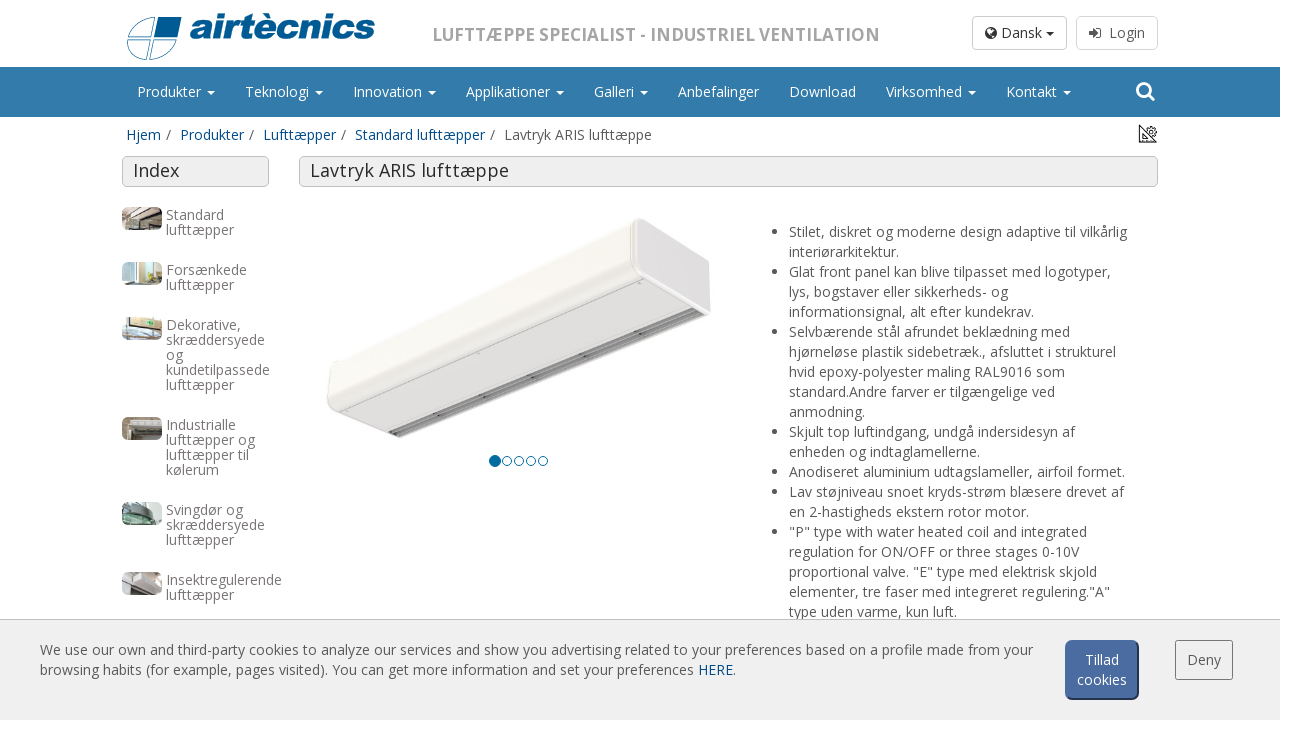

--- FILE ---
content_type: text/html; charset=UTF-8
request_url: https://www.lufttaepper.dk/produkter/lavtryk-aris-lufttaeppe
body_size: 12367
content:
<!doctype html><html lang="da"><head><title>Standard lufttæpper til  kommercielle og industrielle indgangspartier</title><meta name="description" content="Standard lufttæpper til  kommercielle og industrielle indgangspartier"><meta name="keywords" content="Lufttæpper,  tæpper,  dør,  døre,  fabrikant,  producent,  leverandør,  design,  tilpasset,  dekorative,   usynlig,  kommercielt,  industrielt,  kølerum,  frysere,  kølehus,  svingdør,  skræddersyet,  skræddersyet horisontal,  vertikal,  distributør,  høj kvalitet,  billig,  online,  levering,  vand,  opvarmet,  uændret,  elektrisk,  sortiment,  udvalg,  energi,  spare,  energibesparende,  økonomisk"><link rel="canonical" href="https://www.lufttaepper.dk/produkter/lavtryk-aris-lufttaeppe"><meta property="og:title" content="Standard lufttæpper til  kommercielle og industrielle indgangspartier"><meta property="og:description" content="Standard lufttæpper til  kommercielle og industrielle indgangspartier"><script type="application/ld+json">{"@context":"https://schema.org","@type":"WebPage","name":"Over 9000 Thousand!","description":"For those who helped create the Genki Dama"}</script> <meta charset="utf-8"><meta name="viewport" content="width=device-width, initial-scale=1.0, maximum-scale=5.0"><meta name="distribution" content="global"/><meta name="Revisit" content="5 days"/><meta name="robots" content="all"/><link rel="shortcut icon" href="https://www.lufttaepper.dk/favicon.ico" type="image/x-icon"/><link media="all" type="text/css" rel="stylesheet" href="https://www.lufttaepper.dk/themes/front/css/bootstrap.min.css"></head> <script>(function(i,s,o,g,r,a,m){i['GoogleAnalyticsObject']=r;i[r]=i[r]||function(){(i[r].q=i[r].q||[]).push(arguments)},i[r].l=1*new Date();a=s.createElement(o),m=s.getElementsByTagName(o)[0];a.async=1;a.src=g;m.parentNode.insertBefore(a,m)})(window,document,'script','//www.google-analytics.com/analytics.js','ga');ga('create','UA-55919457-1','auto','t0');ga('set','anonymizeIp',true);ga('send','pageview');</script> <body class="sticky-header"><div class="wrapper"><header class="header-wrapper header-wrapper--home"><div class="header-section"><div class="row row-centered header-logo header_color"><div class="col-lg-10 col-md-12 col-sm-12 col-centered"><div class="col-lg-4 col-md-4 col-sm-6 col-xs-12 text-left">
<a href="https://www.lufttaepper.dk/">
<img src="https://www.lufttaepper.dk/themes/front/images/web/airtecnicsLogo00.svg" class="logo-header" alt="Airtècnics logo"/>
</a><div class="logo-links"></div></div><div class="col-lg-5 col-md-5 hidden-sm hidden-xs text-center"><p class="slogan">Lufttæppe specialist - Industriel ventilation</p></div><div class="col-lg-3 col-md-3 col-sm-6 col-xs-4 text-right hidden-xs"><div class="row"><div class="col-lg-12 login_box"><div class="btn-group" style="margin-right:5px;">
<button type="button" class="btn btn-default dropdown-toggle" data-toggle="dropdown" aria-haspopup="true" aria-expanded="false">
<i class="fa fa-globe" aria-hidden="true"></i> Dansk <span class="caret"></span>
</button><ul class="dropdown-menu dropdown-esp"><li>
<a rel="noopener noreferrer" href="https://www.airtecnics.com/ca">
Català
</a></li><li>
<a rel="noopener noreferrer" href="https://www.airtecnics.com">
English
</a></li><li>
<a rel="noopener noreferrer" href="https://www.airtecnics.com/es">
Español
</a></li><li><div style="display: block;padding: 3px 20px;clear: both;font-weight: 400;line-height: 1.42857143;color: #333;white-space: nowrap;"><hr style="margin: 7px 0px"/></div></li><li>
<a rel="noopener noreferrer" href="https://www.lufttaepper.dk">
Dansk
</a></li><li>
<a rel="noopener noreferrer" href="https://www.luftschleieranlagen.net">
Deutsch
</a></li><li>
<a rel="noopener noreferrer" href="https://www.luchtgordijnen.com">
Dutch
</a></li><li>
<a rel="noopener noreferrer" href="https://www.ohkkardinad.com">
Eesti keel
</a></li><li>
<a rel="noopener noreferrer" href="https://www.rideauxdair.com">
Français
</a></li><li>
<a rel="noopener noreferrer" href="https://www.barrieredaria.com">
Italiano
</a></li><li>
<a rel="noopener noreferrer" href="https://www.gaisaaizkari.com">
Latvian
</a></li><li>
<a rel="noopener noreferrer" href="https://www.legfuggonyok.com">
Magyar
</a></li><li>
<a rel="noopener noreferrer" href="https://www.luftporter.com">
Norwegian
</a></li><li>
<a rel="noopener noreferrer" href="https://www.kurtynapowietrzna.com">
Polskie
</a></li><li>
<a rel="noopener noreferrer" href="https://www.cortinadear.com">
Português
</a></li><li>
<a rel="noopener noreferrer" href="https://www.vozdushnyezavesy.com">
Pусский
</a></li><li>
<a rel="noopener noreferrer" href="https://www.zracnezavese.com">
Slovenščina
</a></li><li>
<a rel="noopener noreferrer" href="https://www.ilmaverho.com">
Suomalainen
</a></li><li>
<a rel="noopener noreferrer" href="https://www.vazdusnezavese.com">
Srpskohrvatski
</a></li><li>
<a rel="noopener noreferrer" href="https://www.luftridaer.com">
Svenska
</a></li><li>
<a rel="noopener noreferrer" href="https://www.havaperdeleri.eu">
Türkçe
</a></li><li>
<a rel="noopener noreferrer" href="https://www.vzduchoveclony.com">
čeština
</a></li></ul></div>
<a class="btn btn--sign" href="javascript:showCookieWarning();" disabled><i class="fa fa-sign-in" aria-hidden="true"></i>&nbsp;&nbsp;Login</a></div></div></div></div></div><div class="row row-centered"><div class="col-lg-12 col-md-12 col-sm-12 col-xs-12 menubar"><nav class="navbar navbar-default col-lg-10 col-md-12 menucolor col-lg-offset-1" role="navigation"><div class="container-fluid restartspaces"><div class="navbar-header">
<button type="button" class="navbar-toggle navbar-toggle-left" data-toggle="collapse" data-target="#menubar">
<span class="sr-only">Toggle navigation</span>
<span class="icon-bar"></span>
<span class="icon-bar"></span>
<span class="icon-bar"></span>
</button>
<span class="hidden-lg hidden-md hidden-xs text-center" style="font-size:14px;font-weight:bold;text-transform: uppercase;margin-top:9px; color:#FFF;display:inline-block"><p style="margin-top:10px;float:left">Lufttæppe specialist - Industriel ventilation</p>
</span><button type="button" class="navbar-toggle navbar-toggle-right" data-toggle="collapse" data-target="#lang_chooser">
<span class="sr-only">Toggle navigation</span>
<i class="fa fa-globe ico_lang" aria-hidden="true"></i>&nbsp;
</button><a href="https://www.lufttaepper.dk/login">
<button type="button" class="navbar-toggle navbar-toggle-right ico_user">
<i class="fa fa-user" aria-hidden="true"></i>&nbsp;&nbsp;Login
</button>
</a></div><div class="collapse navbar-collapse restartspaces" id="menubar"><ul class="nav navbar-nav navbar-left text-left"><li class="dropdown"><a class="dropdown-toggle" data-toggle="dropdown" href="https://www.lufttaepper.dk/produkter">Produkter
<b class="caret"></b>     </a><ul class="dropdown-menu"><li><a href="https://www.lufttaepper.dk/produkter/standard-lufttaepper">Standard lufttæpper
</a></li><li><a href="https://www.lufttaepper.dk/produkter/forsaenkede-lufttaepper">Forsænkede lufttæpper
</a></li><li><a href="https://www.lufttaepper.dk/produkter/dekorative-skraeddersyede-og-kundetilpassede-lufttaepper">Dekorative, skræddersyede og kundetilpassede lufttæpper
</a></li><li><a href="https://www.lufttaepper.dk/produkter/industrialle-lufttaepper-og-lufttaepper-til-kolerum">Industrialle lufttæpper og lufttæpper til kølerum
</a></li><li><a href="https://www.lufttaepper.dk/produkter/svingdor-og-skraeddersyede-lufttaepper">Svingdør og skræddersyede lufttæpper
</a></li><li><a href="https://www.lufttaepper.dk/produkter/insektregulerende-lufttaepper">Insektregulerende lufttæpper
</a></li><li><a href="https://www.lufttaepper.dk/produkter/energibesparende-lufttaepper-med-varmepumper">Energibesparende lufttæpper med varmepumper
</a></li><li><a href="https://www.lufttaepper.dk/produkter/okonomiske-og-budgetvenlige-lufttaepper">Økonomiske og budgetvenlige lufttæpper
</a></li></ul></li><li class="dropdown"><a class="dropdown-toggle" data-toggle="dropdown" href="https://www.lufttaepper.dk/#">Teknologi
<b class="caret"></b>     </a><ul class="dropdown-menu"><li class="dropdown-submenu"><a class="dropdown-toggle" data-toggle="dropdown" href="https://www.lufttaepper.dk">Lufttæpper: Det grundlæggende
</a><ul class="dropdown-menu"><li><a href="https://www.lufttaepper.dk/teknologi/hvad-er-et-lufttaeppe">Hvad er et lufttæppe?
</a></li><li><a href="https://www.lufttaepper.dk/teknologi/er-lufttaepper-effektive">Er lufttæpper effektive?
</a></li><li><a href="https://www.lufttaepper.dk/teknologi/hvordan-virker-lufttaepper">Hvordan virker lufttæpper?
</a></li><li><a href="https://www.lufttaepper.dk/teknologi/lufttaepper-teknologi">Lufttæpper: Teknologi
</a></li><li><a href="https://www.lufttaepper.dk/teknologi/fordele-ved-lufttaepper">Fordele ved lufttæpper
</a></li><li><a href="https://www.lufttaepper.dk/teknologi/lufttaepper-brug">Lufttæpper: Brug
</a></li><li><a href="https://www.lufttaepper.dk/teknologi/inspiration-til-installation">Inspiration til installation
</a></li><li><a href="https://www.lufttaepper.dk/teknologi/faktorer-i-udvaelgelsen">Faktorer i udvælgelsen
</a></li><li><a href="https://www.lufttaepper.dk/teknologi/styring-og-regulering-af-lufttaepper">Styring og regulering af lufttæpper
</a></li><li><a href="https://www.lufttaepper.dk/teknologi/lufttaepper-med-varmepumper">Lufttæpper med varmepumper
</a></li><li><a href="https://www.lufttaepper.dk/teknologi/ec-lufttaepper">EC lufttæpper
</a></li></ul></li><li class="dropdown-submenu"><a class="dropdown-toggle" data-toggle="dropdown" href="https://www.lufttaepper.dk">Airtècnics lufttæpper
</a><ul class="dropdown-menu"><li><a href="https://www.lufttaepper.dk/teknologi/specifikationer">Specifikationer
</a></li><li><a href="https://www.lufttaepper.dk/teknologi/udvikling-og-innovation-med-upc-universitet">Udvikling og innovation med UPC universitet
</a></li><li><a href="https://www.lufttaepper.dk/teknologi/produkt-overblik">Produkt overblik
</a></li><li><a href="https://www.lufttaepper.dk/teknologi/modeller-og-applikationer">Modeller og applikationer
</a></li><li><a href="https://www.lufttaepper.dk/teknologi/styring-og-regulering">Styring og regulering
</a></li><li><a href="https://www.lufttaepper.dk/teknologi/tilbehor">Tilbehør
</a></li></ul></li></ul></li><li class="dropdown"><a class="dropdown-toggle" data-toggle="dropdown" href="https://www.lufttaepper.dk/#">Innovation
<b class="caret"></b>     </a><ul class="dropdown-menu"><li><a href="https://www.lufttaepper.dk/innovation/nyheder">Nyheder
</a></li><li><a href="https://www.lufttaepper.dk/innovation/top-installationer">Top installationer
</a></li></ul></li><li class="dropdown"><a class="dropdown-toggle" data-toggle="dropdown" href="https://www.lufttaepper.dk/#">Applikationer
<b class="caret"></b>     </a><ul class="dropdown-menu"><li class="dropdown-submenu"><a class="dropdown-toggle" data-toggle="dropdown" href="https://www.lufttaepper.dk">Air Curtains App
</a><ul class="dropdown-menu"><li><a href="https://www.lufttaepper.dk/applikationer/lufttaepper-program-til-udvaelgelse-og-konfigurering">Lufttæpper - Program til udvælgelse og konfigurering
</a></li><li><a href="https://www.lufttaepper.dk/applikationer/lufttaepper-reference-information">Lufttæpper - Reference information
</a></li></ul></li><li class="dropdown-submenu"><a class="dropdown-toggle" data-toggle="dropdown" href="https://www.lufttaepper.dk">Calculations
</a><ul class="dropdown-menu"><li><a href="https://www.lufttaepper.dk/login">Lufttæpper - Udregning uden dør
<i class="fa fa-lock" aria-hidden="true"></i>
</a></li><li><a href="https://www.lufttaepper.dk/login">Lufttæpper - Sammenligning ved AC og EC
<i class="fa fa-lock" aria-hidden="true"></i>
</a></li><li><a href="https://www.lufttaepper.dk/login">Lufttæpper - Sammenligning ved elektronisk opvarmet og luftpumpe
<i class="fa fa-lock" aria-hidden="true"></i>
</a></li><li><a href="https://www.lufttaepper.dk/applikationer/udregning-ogning-af-lufttemperatur">Udregning - Øgning af lufttemperatur
</a></li></ul></li></ul></li><li class="dropdown"><a class="dropdown-toggle" data-toggle="dropdown" href="https://www.lufttaepper.dk/galleri">Galleri
<b class="caret"></b>     </a><ul class="dropdown-menu"><li><a href="https://www.lufttaepper.dk/galleri/opsaetning">Opsætning
</a></li></ul></li><li><a href="https://www.lufttaepper.dk/anbefalinger">Anbefalinger
</a></li><li><a href="https://www.lufttaepper.dk/downloads">Download
</a></li><li class="dropdown"><a class="dropdown-toggle" data-toggle="dropdown" href="https://www.lufttaepper.dk/#">Virksomhed
<b class="caret"></b>     </a><ul class="dropdown-menu"><li><a href="https://www.lufttaepper.dk/virksomhed/airtecnics">Airtècnics
</a></li><li><a href="https://www.lufttaepper.dk/virksomhed/rosenberg-moderselskabet">Rosenberg moderselskabet
</a></li></ul></li><li class="dropdown"><a class="dropdown-toggle" data-toggle="dropdown" href="https://www.lufttaepper.dk/#">Kontakt
<b class="caret"></b>     </a><ul class="dropdown-menu"><li><a href="https://www.lufttaepper.dk/kontakt/kontakt-os">Kontakt os
</a></li></ul></li></ul><form id="frm_search" class="navbar-form navbar-right" role="search" action="https://www.lufttaepper.dk/søg" method="POST">
<input type="hidden" name="_token" value="4FU7POwciYgrzxYV0e6kC5fdeoO9TFrpYOymdW6O">
<input type="hidden" id="f_search" name="search" value=""><div class="hidden-sm hidden-xs"><div class="input-group ">
<span class="input-group-addon btn_search search_button_pc" onclick="showSearch();"><i class="fa fa-search" aria-hidden="true"></i></span></div><div class="search_pc" id="searchpc" style="display:none"><div class="row"><div class="col-md-8">
<input id="in_search" name='search_pc' type="text" class="form-control" value=""></div><div class="col-md-4">
<button type="button" class="btn btn-default form-control" onclick="goSearch('search_pc');">Søg</button></div></div></div></div><div class="hidden-lg hidden-md"><div class="input-group" style="width:100%">
<input id="in_search" name='search_mvl' type="text" class="form-control" value="" aria-describedby="basic-addon1">
<span class="input-group-addon btn_search" id="basic-addon1" onclick="goSearch('search_mvl');"><i class="fa fa-search" aria-hidden="true"></i></span></div></div></form></div><div class="hidden-lg hidden-md"><div class="collapse navbar-collapse restartspaces " id="lang_chooser"><ul class="nav navbar-nav text-left"><li>
<a href="https://www.airtecnics.com/ca" rel="noopener noreferrer">
Català
</a></li><li>
<a href="https://www.airtecnics.com" rel="noopener noreferrer">
English
</a></li><li>
<a href="https://www.airtecnics.com/es" rel="noopener noreferrer">
Español
</a></li><li>
<a href="https://www.lufttaepper.dk" rel="noopener noreferrer">
Dansk
</a></li><li>
<a href="https://www.luftschleieranlagen.net" rel="noopener noreferrer">
Deutsch
</a></li><li>
<a href="https://www.luchtgordijnen.com" rel="noopener noreferrer">
Dutch
</a></li><li>
<a href="https://www.ohkkardinad.com" rel="noopener noreferrer">
Eesti keel
</a></li><li>
<a href="https://www.rideauxdair.com" rel="noopener noreferrer">
Français
</a></li><li>
<a href="https://www.barrieredaria.com" rel="noopener noreferrer">
Italiano
</a></li><li>
<a href="https://www.gaisaaizkari.com" rel="noopener noreferrer">
Latvian
</a></li><li>
<a href="https://www.legfuggonyok.com" rel="noopener noreferrer">
Magyar
</a></li><li>
<a href="https://www.luftporter.com" rel="noopener noreferrer">
Norwegian
</a></li><li>
<a href="https://www.kurtynapowietrzna.com" rel="noopener noreferrer">
Polskie
</a></li><li>
<a href="https://www.cortinadear.com" rel="noopener noreferrer">
Português
</a></li><li>
<a href="https://www.vozdushnyezavesy.com" rel="noopener noreferrer">
Pусский
</a></li><li>
<a href="https://www.zracnezavese.com" rel="noopener noreferrer">
Slovenščina
</a></li><li>
<a href="https://www.ilmaverho.com" rel="noopener noreferrer">
Suomalainen
</a></li><li>
<a href="https://www.vazdusnezavese.com" rel="noopener noreferrer">
Srpskohrvatski
</a></li><li>
<a href="https://www.luftridaer.com" rel="noopener noreferrer">
Svenska
</a></li><li>
<a href="https://www.havaperdeleri.eu" rel="noopener noreferrer">
Türkçe
</a></li><li>
<a href="https://www.vzduchoveclony.com" rel="noopener noreferrer">
čeština
</a></li></ul></div></div><div class="hidden-lg hidden-md"><div class="collapse navbar-collapse restartspaces " id="user_chooser"></div></div></div></nav></div></div><div class="row row-centered" id="breadcrum"><div class="col-lg-10 col-sm-12 col-md-12 col-xs-12 col-centered"><ol class="breadcrumb"><li class="breadcrumb-item"><a href="https://www.lufttaepper.dk">Hjem</a></li><li class="breadcrumb-item"><a href="https://www.lufttaepper.dk/produkter">Produkter</a></li><li class="breadcrumb-item"><a href="https://www.lufttaepper.dk/produkter/lufttaepper">Lufttæpper</a></li><li class="breadcrumb-item"><a href="https://www.lufttaepper.dk/produkter/standard-lufttaepper">Standard lufttæpper</a></li><li class="breadcrumb-item active">Lavtryk ARIS lufttæppe</li></ol></div></div></div></header><section class="container col-lg-10 col-md-12 col-sm-12 col-lg-offset-1"><div class="row row-centered header-logo"><div class="col-md-12 text-left"><div style="float: right;font-size: 20px;margin-top: -38px;right: 0;cursor: pointer;margin-right: 0px;" onclick="changeMetrics();" title="Change Units"><img src="https://www.lufttaepper.dk/themes/front/images/icons/icon_metrics.png" style="width:20px;"/></div><div class="row"><div class="col-md-2 hidden-xs hidden-sm"><div class="row"><div class="col-md-12"><div class="pagetitle"><h5 style="font-size: 18px;margin-bottom: 5px;margin-top: 3px;">Index</h5></div></div></div><div class="row bloq_submenu"><div class="col-md-12">
<a href="https://www.lufttaepper.dk/produkter/standard-lufttaepper"><div class="row" style="margin-bottom:15px"><div class="col-md-3 text-center">
<img src="https://www.airtecnics.com/media/13403/conversions/commercial-entrances-air-curtains-thumb.jpg" class="img-rounded" alt="Standard lufttæpper" title="Standard lufttæpper" style="width:40px"/></div><div class="col-md-9"><h2>Standard lufttæpper</h2></div></div>
</a>
<a href="https://www.lufttaepper.dk/produkter/forsaenkede-lufttaepper"><div class="row" style="margin-bottom:15px"><div class="col-md-3 text-center">
<img src="https://www.airtecnics.com/media/13396/conversions/commercial-entrances-recessed-air-curtains-thumb.jpg" class="img-rounded" alt="Forsænkede lufttæpper" title="Forsænkede lufttæpper" style="width:40px"/></div><div class="col-md-9"><h2>Forsænkede lufttæpper</h2></div></div>
</a>
<a href="https://www.lufttaepper.dk/produkter/dekorative-skraeddersyede-og-kundetilpassede-lufttaepper"><div class="row" style="margin-bottom:15px"><div class="col-md-3 text-center">
<img src="https://www.airtecnics.com/media/13397/conversions/design-bespoke-and-customized-air-curtains-thumb.jpg" class="img-rounded" alt="Dekorative, skræddersyede og kundetilpassede lufttæpper" title="Dekorative, skræddersyede og kundetilpassede lufttæpper" style="width:40px"/></div><div class="col-md-9"><h2>Dekorative, skræddersyede og kundetilpassede lufttæpper</h2></div></div>
</a>
<a href="https://www.lufttaepper.dk/produkter/industrialle-lufttaepper-og-lufttaepper-til-kolerum"><div class="row" style="margin-bottom:15px"><div class="col-md-3 text-center">
<img src="https://www.airtecnics.com/media/13399/conversions/industrial-and-cold-store-air-curtains-thumb.jpg" class="img-rounded" alt="Industrialle lufttæpper og lufttæpper til kølerum" title="Industrialle lufttæpper og lufttæpper til kølerum" style="width:40px"/></div><div class="col-md-9"><h2>Industrialle lufttæpper og lufttæpper til kølerum</h2></div></div>
</a>
<a href="https://www.lufttaepper.dk/produkter/svingdor-og-skraeddersyede-lufttaepper"><div class="row" style="margin-bottom:15px"><div class="col-md-3 text-center">
<img src="https://www.airtecnics.com/media/13407/conversions/revolving-door-and-tailor-made-air-curtains-thumb.jpg" class="img-rounded" alt="Svingdør og skræddersyede lufttæpper" title="Svingdør og skræddersyede lufttæpper" style="width:40px"/></div><div class="col-md-9"><h2>Svingdør og skræddersyede lufttæpper</h2></div></div>
</a>
<a href="https://www.lufttaepper.dk/produkter/insektregulerende-lufttaepper"><div class="row" style="margin-bottom:15px"><div class="col-md-3 text-center">
<img src="https://www.airtecnics.com/media/13409/conversions/insects-control-thumb.jpg" class="img-rounded" alt="Insektregulerende lufttæpper" title="Insektregulerende lufttæpper" style="width:40px"/></div><div class="col-md-9"><h2>Insektregulerende lufttæpper</h2></div></div>
</a>
<a href="https://www.lufttaepper.dk/produkter/energibesparende-lufttaepper-med-varmepumper"><div class="row" style="margin-bottom:15px"><div class="col-md-3 text-center">
<img src="https://www.airtecnics.com/media/13413/conversions/disinfection-purification-oh-fc-air-curtains-thumb.jpg" class="img-rounded" alt="Energibesparende lufttæpper med varmepumper" title="Energibesparende lufttæpper med varmepumper" style="width:40px"/></div><div class="col-md-9"><h2>Energibesparende lufttæpper med varmepumper</h2></div></div>
</a>
<a href="https://www.lufttaepper.dk/produkter"><div class="row" style="margin-bottom:15px"><div class="col-md-3 text-center">
<img src="https://www.airtecnics.com/media/13412/conversions/heat-pump-and-energy-saving-thumb.jpg" class="img-rounded" alt="" title="" style="width:40px"/></div><div class="col-md-9"><h2></h2></div></div>
</a>
<a href="https://www.lufttaepper.dk/produkter/okonomiske-og-budgetvenlige-lufttaepper"><div class="row" style="margin-bottom:15px"><div class="col-md-3 text-center">
<img src="https://www.airtecnics.com/media/3608/conversions/economic-low-pressure-air-curtains-for-small-openings-thumb.jpg" class="img-rounded" alt="Økonomiske og budgetvenlige lufttæpper" title="Økonomiske og budgetvenlige lufttæpper" style="width:40px"/></div><div class="col-md-9"><h2>Økonomiske og budgetvenlige lufttæpper</h2></div></div>
</a></div></div></div><div class="col-md-10 col-xs-12"><div class="pagetitle"><h1>Lavtryk ARIS lufttæppe</h1></div><div class="row box-content"><div class="col-md-12"><div class="row"><div class="col-md-6"><div id="carousel-generic" class="carousel slide" data-ride="carousel" data-interval="false"><ol class="carousel-indicators"><li data-target="#carousel-generic" data-slide-to="0" class="active"></li><li data-target="#carousel-generic" data-slide-to="1"></li><li data-target="#carousel-generic" data-slide-to="2"></li><li data-target="#carousel-generic" data-slide-to="3"></li><li data-target="#carousel-generic" data-slide-to="4"></li></ol><div class="carousel-inner container-gallery" role="listbox"><div class="item active">
<a href="https://www.airtecnics.com/media/13464/Aris-1.jpg" title="Lavtryk ARIS lufttæppe">
<img src="https://www.airtecnics.com/media/13464/conversions/Aris-1-thumbMed.jpg" class="img-responsive img-glass" alt="Lavtryk ARIS lufttæppe" title="Lavtryk ARIS lufttæppe">
</a></div><div class="item">
<a href="https://www.airtecnics.com/media/13465/Aris-2.jpg" title="Lavtryk ARIS lufttæppe">
<img src="https://www.airtecnics.com/media/13465/conversions/Aris-2-thumbMed.jpg" class="img-responsive img-glass" alt="Lavtryk ARIS lufttæppe" title="Lavtryk ARIS lufttæppe">
</a></div><div class="item">
<a href="https://www.airtecnics.com/media/13466/Aris-3.jpg" title="Lavtryk ARIS lufttæppe">
<img src="https://www.airtecnics.com/media/13466/conversions/Aris-3-thumbMed.jpg" class="img-responsive img-glass" alt="Lavtryk ARIS lufttæppe" title="Lavtryk ARIS lufttæppe">
</a></div><div class="item">
<a href="https://www.airtecnics.com/media/13467/Aris-4.jpg" title="Lavtryk ARIS lufttæppe">
<img src="https://www.airtecnics.com/media/13467/conversions/Aris-4-thumbMed.jpg" class="img-responsive img-glass" alt="Lavtryk ARIS lufttæppe" title="Lavtryk ARIS lufttæppe">
</a></div><div class="item">
<a href="https://www.airtecnics.com/media/13468/Aris-5.jpg" title="Lavtryk ARIS lufttæppe">
<img src="https://www.airtecnics.com/media/13468/conversions/Aris-5-thumbMed.jpg" class="img-responsive img-glass" alt="Lavtryk ARIS lufttæppe" title="Lavtryk ARIS lufttæppe">
</a></div></div>
<a class="left carousel-control" href="#carousel-generic" role="button" data-slide="prev">
<span class="glyphicon glyphicon-chevron-left" aria-hidden="true"></span>
<span class="sr-only">Previous</span>
</a>
<a class="right carousel-control" href="#carousel-generic" role="button" data-slide="next">
<span class="glyphicon glyphicon-chevron-right" aria-hidden="true"></span>
<span class="sr-only">Next</span>
</a></div><div class="row" style="margin-top:40px;"></div></div><div class="hidden-md hidden-lg"><br/><br/></div><div class="col-md-6 box-text-family"><ul><li>Stilet, diskret og moderne design adaptive til vilkårlig interiørarkitektur.</li><li>Glat front panel kan blive tilpasset med logotyper, lys, bogstaver eller sikkerheds- og informationsignal, alt efter kundekrav.</li><li>Selvbærende stål afrundet beklædning med hjørneløse plastik sidebetræk., afsluttet i strukturel hvid epoxy-polyester maling RAL9016 som standard.Andre farver er tilgængelige ved anmodning.</li><li>Skjult top luftindgang, undgå indersidesyn af enheden og indtaglamellerne.</li><li>Anodiseret aluminium udtagslameller, airfoil formet.</li><li>Lav støjniveau snoet kryds-strøm blæsere drevet af en 2-hastigheds ekstern rotor motor.</li><li>"P" type with water heated coil and integrated regulation for ON/OFF or three stages 0-10V proportional valve. "E" type med elektrisk skjold elementer, tre faser med integreret regulering."A" type uden varme, kun luft.</li><li>Advanced Plug&Play control. Includes: Advanced PRO control with LCD display and integrated thermostat, door contact, 7m RJ11 cable and remote control. Optional: intelligent Clever Pro Control (automatic, programmable, ModBus for PKC, timer, etc.)</li></ul><div class="clearfix"/></div><div style="margin-bottom:7px;margin-right:-15px;"><div class="boxLogoCert">
<img src="https://www.lufttaepper.dk/themes/front/images/web/logo-CE.png" style="width:35px;margin-right:15px;">
<img src="https://www.lufttaepper.dk/themes/front/images/web/logo-UKCA.png" style="width:35px;"></div></div><div class="clearfix"/></div><div class="row box-links-family"><div class="col-md-6 col-sm-6 col-xs-12"><div class="col-md-12">
<a href="https://www.lufttaepper.dk/produkter/lavtryk-aris-lufttaeppe/print" target="_blank"><i class="fa fa-file-pdf-o" aria-hidden="true"></i> Dataark Aris</a></div></div><div class="hidden-lg hidden-sm hidden-md"><div class="clearfix"></div>
<br/></div><div class="col-md-6 col-sm-6 col-xs-12"><div class="col-md-12">
<a style="font-size:14px;" href="https://www.lufttaepper.dk/login" target="_blank">
<i class="fa fa-files-o" aria-hidden="true"></i>&nbsp;
</a></div><div class="col-md-12">
<a style="font-size:14px;" href="javascript:showContact();">
<i aria-hidden="true" class="fa fa-info-circle"></i>&nbsp;Anmod om mere information
</a></div></div></div></div><div class="clearfix"/></div><ul class="nav nav-tabs nav nav-tabs nav-justified" style="margin-top:15px;"><li class="active"><a href="#module1" data-toggle="tab">50Hz</a></li><li><a href="#module2" data-toggle="tab">60Hz</a></li></ul><ul class="tab-content subtab_60"><li class="tab-pane active" id="module1"><ul class="nav nav-tabs nav-justified subtabs"><li role="presentation" class="active"><a data-toggle="tab" href="#tab_A">Uopvarmet</a></li><li role="presentation"><a data-toggle="tab" href="#tab_E">Elektrisk varme</a></li><li role="presentation"><a data-toggle="tab" href="#tab_P">Vandvarme</a></li></ul><div class="tab-content"><div id="tab_A" class="tab-pane fade in active"><div class="table-responsive" style="margin:20px 10px;"><table class="table table-bordered"><tr><th class="text-center col-md-3 col-sm-4 col-xs-2">Model<br/><span data-head-munit=""></span></th><th class="text-center ">Nominel luftstrøm<br/><span data-head-munit="m³/h">m³/h</span></th><th class="text-center ">Anbefalet installationshøjde<br/><span data-head-munit="m">m</span></th></tr><tr class=""><td class="text-center" data-munit="">ARIS 1000 A</td><td class="text-center" data-munit="m³/h">1900</td><td class="text-center" data-munit="m">2,5-3,5</td></tr><tr class=""><td class="text-center" data-munit="">ARIS 1500 A</td><td class="text-center" data-munit="m³/h">2800</td><td class="text-center" data-munit="m">2,5-3,5</td></tr><tr class=""><td class="text-center" data-munit="">ARIS 2000 A</td><td class="text-center" data-munit="m³/h">3800</td><td class="text-center" data-munit="m">2,5-3,5</td></tr></table></div></div><div id="tab_E" class="tab-pane fade in"><div class="table-responsive" style="margin:20px 10px;"><table class="table table-bordered"><tr><th class="text-center col-md-3 col-sm-4 col-xs-2">Model<br/><span data-head-munit=""></span></th><th class="text-center ">Nominel luftstrøm<br/><span data-head-munit="m³/h">m³/h</span></th><th class="text-center ">Elektrisk opvarmningskapacitet 400Vx3<br/><span data-head-munit="kW">kW</span></th><th class="text-center ">Anbefalet installationshøjde<br/><span data-head-munit="m">m</span></th></tr><tr class=""><td class="text-center" data-munit="">ARIS 1000 E</td><td class="text-center" data-munit="m³/h">1800</td><td class="text-center" data-munit="kW">3/6/9</td><td class="text-center" data-munit="m">2,5-3,5</td></tr><tr class=""><td class="text-center" data-munit="">ARIS 1500 E</td><td class="text-center" data-munit="m³/h">2800</td><td class="text-center" data-munit="kW">4/8/12</td><td class="text-center" data-munit="m">2,5-3,5</td></tr><tr class=""><td class="text-center" data-munit="">ARIS 2000 E</td><td class="text-center" data-munit="m³/h">3600</td><td class="text-center" data-munit="kW">6/12/18</td><td class="text-center" data-munit="m">2,5-3,5</td></tr></table></div></div><div id="tab_P" class="tab-pane fade in"><div class="table-responsive" style="margin:20px 10px;"><table class="table table-bordered"><tr><th class="text-center col-md-3 col-sm-4 col-xs-2">Model<br/><span data-head-munit=""></span></th><th class="text-center ">Nominel luftstrøm<br/><span data-head-munit="m³/h">m³/h</span></th><th class="text-center ">Opvarmningskapacitet 80 / 60ºC<br/><span data-head-munit="kW">kW</span></th><th class="text-center ">Opvarmningskapacitet 60 / 40ºC<br/><span data-head-munit="kW">kW</span></th><th class="text-center ">Anbefalet installationshøjde<br/><span data-head-munit="m">m</span></th></tr><tr class=""><td class="text-center" data-munit="">ARIS 1000 P86</td><td class="text-center" data-munit="m³/h">1750</td><td class="text-center" data-munit="kW">9,28</td><td class="text-center">-</td><td class="text-center" data-munit="m">2,5-3,5</td></tr><tr class=""><td class="text-center" data-munit="">ARIS 1500 P86</td><td class="text-center" data-munit="m³/h">2625</td><td class="text-center" data-munit="kW">14,44</td><td class="text-center">-</td><td class="text-center" data-munit="m">2,5-3,5</td></tr><tr class=""><td class="text-center" data-munit="">ARIS 2000 P86</td><td class="text-center" data-munit="m³/h">3500</td><td class="text-center" data-munit="kW">19,26</td><td class="text-center">-</td><td class="text-center" data-munit="m">2,5-3,5</td></tr><tr class=""><td class="text-center" data-munit="">ARIS 1000 P64</td><td class="text-center" data-munit="m³/h">1600</td><td class="text-center">-</td><td class="text-center" data-munit="kW">6,99</td><td class="text-center" data-munit="m">2,5-3,5</td></tr><tr class=""><td class="text-center" data-munit="">ARIS 1500 P64</td><td class="text-center" data-munit="m³/h">2350</td><td class="text-center">-</td><td class="text-center" data-munit="kW">10,59</td><td class="text-center" data-munit="m">2,5-3,5</td></tr><tr class=""><td class="text-center" data-munit="">ARIS 2000 P64</td><td class="text-center" data-munit="m³/h">3200</td><td class="text-center">-</td><td class="text-center" data-munit="kW">14,31</td><td class="text-center" data-munit="m">2,5-3,5</td></tr></table></div></div></div></li><li class="tab-pane" id="module2"><ul class="nav nav-tabs nav-justified" style="margin-top:45px;"><li role="presentation" class="active"><a data-toggle="tab" href="#tab_60_A">Uopvarmet</a></li></ul><div class="tab-content"><div id="tab_60_A" class="tab-pane fade in active"><div class="table-responsive" style="margin:20px 10px;"><table class="table table-bordered"><tr><th class="text-center col-md-3 col-sm-4 col-xs-2">Model<br/><span data-head-munit=""></span></th><th class="text-center ">Nominel luftstrøm<br/><span data-head-munit="m³/h">m³/h</span></th><th class="text-center ">Anbefalet installationshøjde<br/><span data-head-munit="m">m</span></th></tr><tr class=""><td class="text-center" data-munit="">ARIS 1000 A 60Hz</td><td class="text-center" data-munit="m³/h">1900</td><td class="text-center" data-munit="m">2,2-2,8</td></tr><tr class=""><td class="text-center" data-munit="">ARIS 1500 A 60Hz</td><td class="text-center" data-munit="m³/h">2800</td><td class="text-center" data-munit="m">2,2-2,8</td></tr><tr class=""><td class="text-center" data-munit="">ARIS 2000 A 60Hz</td><td class="text-center" data-munit="m³/h">3800</td><td class="text-center" data-munit="m">2,2-2,8</td></tr></table></div></div></div></li></ul><ul class="nav nav-tabs nav-justified" style="margin-top:20px;"><li role="presentation" class="active"><a data-toggle="tab" href="#dimensions">Dimensioner</a></li></ul><div class="tab-content"><div id="dimensions" class="tab-pane fade in active">
<img src="https://www.airtecnics.com/media/8557/ARIS.svg" class="img-responsive" alt="Lavtryk ARIS lufttæppe - Dimensioner" title="Lavtryk ARIS lufttæppe - Dimensioner"/></div></div></div></div></div></div></div></div></section><div class="tooltip_right" id="g_tooltip_right" style="display:none"><div class="tooltip_right_close" onclick="g_closeTooltip('right');"><i class="fa fa-times" aria-hidden="true"></i></div><div id="g_tooltip_right_content"></div></div><div class="clearfix"></div></div><footer class="footer-wrapper"><footer class="sticky-footer"><div class="row row-centered big-footer"><div class="col-lg-10 col-lg-offset-1 col-md-12 col-sm-12 col-xs-12 text-left"><div class="row"><div class="col-lg-3 col-md-3 col-sm-6 col-xs-12"><div class="hidden-lg hidden-md hidden-sm"><hr/></div><div class="col-lg-12 col-md-12 footer_title"><a href="https://www.lufttaepper.dk/produkter/lufttaepper">Lufttæpper</div><div class="col-lg-12 col-md-12"><div class="row"><div class="col-md-12 footer_link"><a href="https://www.lufttaepper.dk/produkter/standard-lufttaepper">Standard lufttæpper</a></div><div class="col-md-12 footer_link"><a href="https://www.lufttaepper.dk/produkter/forsaenkede-lufttaepper">Forsænkede lufttæpper</a></div><div class="col-md-12 footer_link"><a href="https://www.lufttaepper.dk/produkter/dekorative-skraeddersyede-og-kundetilpassede-lufttaepper">Dekorative, skræddersyede og kundetilpassede lufttæpper</a></div><div class="col-md-12 footer_link"><a href="https://www.lufttaepper.dk/produkter/industrialle-lufttaepper-og-lufttaepper-til-kolerum">Industrialle lufttæpper og lufttæpper til kølerum</a></div><div class="col-md-12 footer_link"><a href="https://www.lufttaepper.dk/produkter/svingdor-og-skraeddersyede-lufttaepper">Svingdør og skræddersyede lufttæpper</a></div><div class="col-md-12 footer_link"><a href="https://www.lufttaepper.dk/produkter/insektregulerende-lufttaepper">Insektregulerende lufttæpper</a></div><div class="col-md-12 footer_link"><a href="https://www.lufttaepper.dk/produkter/energibesparende-lufttaepper-med-varmepumper">Energibesparende lufttæpper med varmepumper</a></div><div class="col-md-12 footer_link"><a href="https://www.lufttaepper.dk/produkter"></a></div><div class="col-md-12 footer_link"><a href="https://www.lufttaepper.dk/produkter/okonomiske-og-budgetvenlige-lufttaepper">Økonomiske og budgetvenlige lufttæpper</a></div></div></div><div class="hidden-lg hidden-md hidden-sm"><hr/></div><div class="col-lg-12 col-md-12 footer_title" style="margin-top:12px;">Teknologi</div><div class="col-lg-12 col-md-12"><div class="row"><div class="col-md-12 footer_link"><a href="https://www.lufttaepper.dk/teknologi/hvad-er-et-lufttaeppe">Hvad er et lufttæppe?</a></div><div class="col-md-12 footer_link"><a href="https://www.lufttaepper.dk/teknologi/hvordan-virker-lufttaepper">Hvordan virker lufttæpper?</a></div><div class="col-md-12 footer_link"><a href="https://www.lufttaepper.dk/teknologi/fordele-ved-lufttaepper">Fordelene ved lufttæpper</a></div><div class="col-md-12 footer_link"><a href="https://www.lufttaepper.dk/teknologi/lufttaepper-med-varmepumper">Lufttæpper med varmepumpe</a></div><div class="col-md-12 footer_link"><a href="https://www.lufttaepper.dk/teknologi/EC-lufttaepper">EC lufttæpper</a></div><div class="col-md-12 footer_link"><a href="https://www.lufttaepper.dk/teknologi/specifikationer">Airtècnics lufttæpper</a></div></div></div></div><div class="col-lg-3 col-md-3 col-sm-6 col-xs-12"><div class="hidden-lg hidden-md hidden-sm"><hr/></div><div class="col-lg-12 col-md-12 footer_title"><a href="https://www.lufttaepper.dk/downloads">Downloads</a></div><div class="col-lg-12 col-md-12"><div class="row"><div class="col-md-12 footer_link"><a href="https://www.lufttaepper.dk/downloads/lufttaepper">Lufttæppe katalog</a></div><div class="col-md-12 footer_link"><a href="https://www.lufttaepper.dk/downloads/teknisk-dokumentation">Teknisk dokumentation</a></div><div class="col-md-12 footer_link"><a href="https://www.lufttaepper.dk/downloads/certifikater">Kvalitetscertifikater</a></div></div></div><div class="hidden-lg hidden-md hidden-sm"><hr/></div><div class="col-lg-12 col-md-12 footer_title" style="margin-top:12px;">Fremhævet indhold</div><div class="col-lg-12 col-md-12"><div class="row"><div class="col-md-12 footer_link"><a href="https://www.lufttaepper.dk/Clever-Control">Fremskreden intelligent styring</a></div><div class="col-md-12 footer_link"><a href="https://www.lufttaepper.dk/applikationer/lufttaepper-program-til-udvaelgelse-og-konfigurering">Udvælgelsesprogram til lufttæpper</a></div><div class="col-md-12 footer_link"><a href="https://www.lufttaepper.dk/anbefalinger">Lufttæppe installationer: Referencer</a></div><div class="col-md-12 footer_link"><a href="https://www.lufttaepper.dk/galleri">Lufttæppe billedgalleri</a></div></div></div><div class="col-lg-12 col-md-12 footer_title hidden-xs" style="margin-top:12px;">Om os</div><div class="col-lg-12 col-md-12 hidden-xs"><div class="row"><div class="col-md-12 footer_link"><a href="https://www.lufttaepper.dk/virksomhed/airtecnics">Airtècnics historie</a></div><div class="col-md-12 footer_link"><a href="https://www.lufttaepper.dk/virksomhed/rosenberg-moderselskabet">Rosenberg Gruppen</a></div><div class="col-md-12 footer_link"><a href="https://www.lufttaepper.dk/kontakt/kontakt-os">Kontakt</a></div></div></div></div><div class="col-lg-3 col-md-3 col-sm-6 col-xs-12 bloq_footer_related hidden-xs"><div class="col-lg-12 col-md-12 footer_title">Relaterede hjemmesidere</div><div class="col-lg-12 col-md-12"><div class="md-12 footer_link"><a title="Rideaux d’air" href="http://www.rideauxdair.com" target="_blank" rel="noopener noreferrer">Rideaux d’air</a></div><div class="md-12 footer_link"><a title="Actuadores" href="http://www.damper-actuators.com" target="_blank" rel="noopener noreferrer">Actuadores</a></div><div class="md-12 footer_link"><a title="Cortinas de aire" href="http://www.cortinasdeaire.es" target="_blank" rel="noopener noreferrer">Cortinas de aire</a></div><div class="md-12 footer_link"><a title="Luftschleier" href="http://www.luftschleieranlagen.net" target="_blank" rel="noopener noreferrer">Luftschleier </a></div><div class="md-12 footer_link"><a title="EC Fans" href="http://www.ec-fans.com/" target="_blank" rel="noopener noreferrer">EC Fans</a></div><div class="md-12 footer_link"><a title="Air Curtain Manufacturer" href="http://www.aircurtainmanufacturer.com" target="_blank" rel="noopener noreferrer">Air Curtain Manufacturer</a></div><div class="md-12 footer_link"><a title="Barriere d’aria" href="http://www.barrieredaria.com" target="_blank" rel="noopener noreferrer">Barriere d’aria </a></div><div class="md-12 footer_link"><a title="Recuperadores de calor" href="http://www.recuperadoresdecalor.es/" target="_blank" rel="noopener noreferrer">Recuperadores de calor</a></div><div class="md-12 footer_link"><a title="Luchtgordijnen" href="http://www.luchtgordijnen.com/" target="_blank" rel="noopener noreferrer">Luchtgordijnen</a></div><div class="md-12 footer_link"><a title="Rite Calidad Aire" href="http://www.ritecalidadaire.com" target="_blank" rel="noopener noreferrer">Rite Calidad Aire</a></div><div class="md-12 footer_link"><a title="Ilmaverho" href="http://www.ilmaverho.com" target="_blank" rel="noopener noreferrer">Ilmaverho </a></div><div class="md-12 footer_link"><a title="Kurtyny Powietrzne" href="http://www.kurtynapowietrzna.com/" target="_blank" rel="noopener noreferrer">Kurtyny Powietrzne </a></div></div></div></div></div><div class="col-lg-12 col-md-12 col-sm-12 col-xs-12 subfooter_color" style="margin-top:35px;padding:10px 0px;"><div class="col-lg-10 col-lg-offset-1 col-md-12 col-sm-12 col-xs-12 text-left"><div class="row"><div class="col-lg-4 col-md-3 col-sm-6 col-xs-12 footer_link"><div class="col-md-12 text-left bloq_footer_telfs">
<span class="hidden-xs hidden-sm footer_phone" style="font-size:22px !important;color:#868686" title="Llamar a airtecnics"><i class="fa fa-phone" aria-hidden="true" style="color:#2d77a8;"></i> +34 93 715 99 88</span>
<a class="hidden-lg hidden-md footer_phone" href="tel:+34937159988" style="font-size:22px !important;" title="Llamar a airtecnics"><i class="fa fa-phone" aria-hidden="true"></i> +34 93 715 99 88</a><br/>
<a href="mailto:airtecnics@airtecnics.com" style="font-size:20px !important;text-decoration: none" class="footer_email"><i class="fa fa-envelope-o" aria-hidden="true" style="color:#2d77a8;"></i> airtecnics@airtecnics.com</a></div></div><div class="col-lg-4 col-md-6 col-sm-6 col-xs-12 footer_link"><div id="logos_blue" class="row" style="display: flex; flex-direction: row; justify-content: center;margin-top:10px;"><a class="footer_icons" href="https://www.linkedin.com/company/airt-cnics---motors-i-ventiladors-sl" target="_blank" rel="noopener noreferrer"><i class="fa fa-linkedin-square" aria-hidden="true" title="in"></i></a>
<a class="footer_icons" href="https://www.flickr.com/photos/aircurtains/" target="_blank" rel="noopener noreferrer"><i class="fa fa-flickr" aria-hidden="true" title="flickr"></i></a><a class="footer_icons" href="https://www.youtube.com/channel/UCnzAvhVcwvqSc1VMhsgixrw" target="_blank" rel="noopener noreferrer"><i class="fa fa-youtube-square" aria-hidden="true" title="Youtube"></i></a>
<a class="footer_icons" href="https://twitter.com/#!/airtecnics" target="_blank" rel="noopener noreferrer"><i class="fa fa-twitter-square" aria-hidden="true" title="Twitter"></i></a>
<a class="footer_icons" href="https://www.facebook.com/aircurtains.manufacturer" target="_blank" rel="noopener noreferrer"><i class="fa fa-facebook-square" aria-hidden="true" title="Facebook"></i></a>
<a class="footer_icons" href="https://pinterest.com/aircurtains/" target="_blank" rel="noopener noreferrer"><i class="fa fa-pinterest-square" aria-hidden="true" title="Pinterest"></i></a><a class="footer_icons" href="https://vimeo.com/airtecnics" target="_blank" rel="noopener noreferrer"><i class="fa fa-vimeo-square" aria-hidden="true" title="Vimeo"></i></a></div></div><div class="col-lg-4 col-md-3 col-sm-12 col-xs-12 text-right bloq_footer_contact footer_link"><div class="" style="margin-right:25px;">
<a href="https://www.lufttaepper.dk/kontakt/kontakt-os">
<button type="button" class="btn btn-default btn-lg btn-contact-home" style="width: 200px;font-size:26px;">
<i class="fa fa-handshake-o" aria-hidden="true" style="color:#2d77a8;font-size:26px;"></i>&nbsp;Kontakt
</button>
</a></div></div></div></div></div><div class="col-lg-12 col-md-12 col-sm-12 col-xs-12 bloq_footer_end footer_color" style="padding:2px 5px 0px 5px;">
<label style="font-weight:400;font-size:12px;padding:0px 10px;">
Airtècnics er en førende producent af lufttæpper med den mest moderne og omfattende produktlinje. © Airtècnics :år, alle rettigheder forbeholdes.
&nbsp;&nbsp;
<a title="Airtècnics" href="https://www.airtecnics.com" target="_blank" rel="noopener noreferrer" style="color:#FFF">Airtècnics</a>
</label></div></div></footer><div id="myModal2" class="modal fade" role="dialog"><div class="modal-dialog"><div class="modal-content"><div class="modal-header">
<button type="button" class="close" data-dismiss="modal">&times;</button><h4 class="modal-title">Anmod om mere information</h4></div><div class="modal-body"><div class="row"><div class="col-md-12 col-xs-12">
Beskeden blev sendt.</div></div></div><div class="modal-footer">
<button type="button" class="btn btn-default" data-dismiss="modal">OK</button></div></div></div></div><div id="myModal" class="modal fade" role="dialog"><div class="modal-dialog"><div class="modal-content"><div class="modal-header">
<button type="button" class="close" data-dismiss="modal">&times;</button><h4 class="modal-title">Anmod om mere information</h4></div><div class="modal-body"><div class="row"><div class="col-md-12 col-xs-12">
Hvis du ønsker mere information bedes du udfylde formen hvorefter vi kontakter dig.</div></div><div class="row"><div class="col-md-12 col-xs-12"><form method="POST" action="https://www.lufttaepper.dk/contact/send" accept-charset="UTF-8" class="cmxform form-horizontal col-md-12" id="contactForm" style="margin-top:20px;"><input name="_method" type="hidden" value="PUT"><input name="_token" type="hidden" value="4FU7POwciYgrzxYV0e6kC5fdeoO9TFrpYOymdW6O">
<input type="hidden" id="from_prod" name="from_prod" value="Lavtryk ARIS lufttæppe"/>
<input type="hidden" id="url" name="url" value="https://www.lufttaepper.dk/produkter/lavtryk-aris-lufttaeppe"/>
<input type="hidden" name="toemail" value=""/><div class="form-group"><div class="col-md-6 col-sm-12">
<input class="form-control" placeholder="Fuldt navn (*)" name="name" type="text" value=""></div><div class="hidden-lg hidden-md"><div class="clearfix"/></div><br/></div><div class="col-md-6 col-sm-12">
<input class="form-control" placeholder="Arbejdsplads" name="place" type="text" value=""></div></div><div class="form-group"><div class="col-md-6">
<input class="form-control" placeholder="Virksomhed " name="company" type="text" value=""></div><div class="hidden-lg hidden-md"><div class="clearfix"/></div><br/></div><div class="col-md-6">
<input class="form-control" placeholder="Adresse" name="address" type="text" value=""></div></div><div class="form-group"><div class="col-md-6">
<input class="form-control" placeholder="Beliggenhed " name="city" type="text" value=""></div><div class="hidden-lg hidden-md"><div class="clearfix"/></div><br/></div><div class="col-md-6">
<input class="form-control" placeholder="Postnummer" name="cp" type="text" value=""></div></div><div class="form-group"><div class="col-md-6">
<input class="form-control" placeholder="Land " name="country" type="text" value=""></div><div class="hidden-lg hidden-md"><div class="clearfix"/></div><br/></div><div class="col-md-6">
<input class="form-control" placeholder="Telefon " name="phone" type="text" value=""></div></div><div class="form-group"><div class="col-md-6">
<input class="form-control" id="email" placeholder="E-mail (*)" name="email" type="text" value=""></div><div class="hidden-lg hidden-md"><div class="clearfix"/></div><br/></div><div class="col-md-6">
<input class="form-control" id="email_confirmation" placeholder="Gentag e-mail (*)" name="email_confirmation" type="text" value=""></div></div><div class="form-group"><div class="col-md-6"><div class="form-group"><div class="col-md-12">
<input class="form-control" placeholder="Web" name="web" type="text" value=""></div></div><div class="hidden-lg hidden-md"><div class="clearfix"/></div><br/></div><div class="form-group"><div class="col-md-12"><textarea class="form-control" placeholder="Besked (*)" name="message" cols="50" rows="10"></textarea></div></div></div><div class="col-md-6"><div class="col-md-12">
<input name="baddinfo" type="checkbox" value="1"> Klik i denne boks hvis du ønsker at modtage professional information.</div><div class="hidden-lg hidden-md"><div class="clearfix"/></div><br/></div><div class="form-group"><div class="col-md-12"><div class="legal_conds" style="margin-top:15px;">
I overensstemmelse med GDPR (persondataforordningen) vil vi informere dig om at personlige data indsamlet i denne form vil blive brugt i fil holdt af MOTORS I VENTILADORS, S.L., som har til formål at muliggøre brug i ledelse og forretningsrelationer, informativt eller kontraktuelt, i enhver form og medie, inklusiv elektronisk, omkring produkter og/eller services som du er interesseret i. Din data vil ikke blive videregivet til 3. parter uden din tydeligt udtrykte samtykke, med undtagelse af juridiske sager eller pålæg af den relevant offentlige administration.<br/><br/>Du giver os derfor bemyndigelse til at bruge og behandle din personlige data til de tidligere nævnte formål.<br/><br/>Du kan når som helst benytte dine rettigheder til tilgang, berigtigelse, sletning, restriktioner på behandling, bærbarhed og indvende omkring behandling af din personlige data. Vi beder dig om at henvende dig til MOTORS I VENTILADORS, S.L.  C/ Conca de Barberà, 6, Pol. Ind. Pla de la Bruguera 08211 CASTELLAR DEL VALLÈS (Barcelona) eller sende os en e-mail til den følgende adresse: airtecnics@airtecnics.com</div></div></div><div class="hidden-lg hidden-md"><div class="clearfix"/></div><br/></div><div class="col-md-12" style="margin-top:-7px;margin-bottom:13px;">
<input name="bconditions" type="checkbox" value="1"> Jeg accepterer og giver mit samtykke til de ovenstående formål. (*)</div><div class="form-group"><div class="col-md-12" id="ggoogle"> <script src="https://www.google.com/recaptcha/api.js?render=explicit&onload=changeChecked&hl=da" async defer></script> <div data-sitekey="6Lern5sUAAAAAL_ohGLwAGtMCY97HD_gtsooHDqL" class="g-recaptcha"></div></div>
<input type="text" id="checked_g" name="checked_g" value="" style="margin-top:-10px;height:1px;visibility:hidden"/></div></div></div></form></div></div></div><div class="modal-footer">
<button type="submit" class="btn btn-primary" onclick="sendForm();">Send</button>
<button type="reset" class="btn btn-warning" onclick="resetForm();">Ryd</button>
<button type="button" class="btn btn-default" data-dismiss="modal">Annuller</button></div></div></div></div></footer><link media="all" type="text/css" rel="stylesheet" href="https://www.lufttaepper.dk/themes/front/css/style-responsive.css"><link media="all" type="text/css" rel="stylesheet" href="https://www.lufttaepper.dk/themes/front/css/style.min.css"><link media="all" type="text/css" rel="stylesheet" href="https://www.lufttaepper.dk/themes/front/css/style-multi.css"><style>.bloq_submenu a{color:#7a7676}.bloq_selected{font-weight:bold}.product{margin-top:10px;padding-left:0!important;padding-right:0!important}.product .img-responsive{margin:0 auto}.family h2{font-weight:400;font-size:18px;-moz-text-decoration-color:#7a7676;text-decoration-color:#7a7676}.family{margin-top:15px}.family:first-child{margin-top:10px}.product{margin-top:10px}.product .img-responsive{margin:0 auto}.legal_conds{max-height:80px;overflow:auto;padding:10px;border:1px solid silver;border-radius:5px}.buttonbar button{margin:10px 10px}.table tr th{background-color:#efefef}.carousel-control.right{background:none!important}.carousel-control.left{background:none!important}.carousel-control:hover,.carousel-control:focus{color:inherit;opacity:1}.carousel-control.left{display:none}.carousel-control.right{display:none}.carousel-indicators{bottom:-30px}.carousel-indicators .active{background-color:#026ba0}.carousel-indicators li{border:1px solid #026ba0}.img-glass{cursor:zoom-in}.bloq_submenu h2{font-size:14px;margin-top:0}.product h3{font-size:16px;margin-top:0}#rc-imageselect,.g-recaptcha{transform:scale(.85);-webkit-transform:scale(.85);transform-origin:0 0;-webkit-transform-origin:0 0}.subtextchild{color:#222;min-height:60px;font-size:13px}.family_group{margin-left:10px;margin-bottom:30px;font-weight:400;font-size:16px}</style> <script src="https://www.lufttaepper.dk/themes/front/js/jquery-3.5.1.min.js"></script> <script src="https://www.lufttaepper.dk/themes/front/js/jquery-migrate-3.0.0.min.js"></script> <script src="https://www.lufttaepper.dk/themes/front/js/bootstrap.min.js"></script> <script src="https://www.lufttaepper.dk/themes/front/js/modernizr.min.js"></script> <script src="https://www.lufttaepper.dk/themes/front/js/jquery.nicescroll.js"></script> <script src="https://www.lufttaepper.dk/themes/front/js/bootbox.min.js"></script> <script src="https://www.lufttaepper.dk/themes/front/js/jquery-number-master/jquery.number.min.js"></script> <script src="https://www.lufttaepper.dk/themes/front/js/moment.js"></script> <script src="https://www.lufttaepper.dk/themes/front/js/scripts.min.js"></script> <script>function showSearch(){if($("#searchpc").is(":visible")){$("#searchpc").fadeOut();}else{$("#searchpc").fadeIn();}}function goSearch(tipo){$("#f_search").val($("input[name='"+tipo+"'").val());document.getElementById('frm_search').submit();}function g_closeTooltip(position){$("#g_tooltip_"+position).fadeOut();}function showCookieWarning(){bootbox.alert("Without accepting cookies, the web login does not work.");}(function($){$(document).ready(function(){$('ul.dropdown-menu [data-toggle=dropdown]').on('click',function(event){event.preventDefault();event.stopPropagation();$(this).parent().siblings().removeClass('open');$(this).parent().toggleClass('open');});});$("#frm_search #in_search").keypress(function(e){if((e.which&&e.which==13)||(e.keyCode&&e.keyCode==13)){goSearch('search_pc');return false;}else{return true;}});})(jQuery);</script> <link media="all" type="text/css" rel="stylesheet" href="https://www.lufttaepper.dk/themes/front/js/Magnific-Popup-master/magnific-popup.css"><style>.subtabs{margin-top:45px}.fam_hidden_catalog{opacity:.6}.art_hidden_catalog{opacity:.6}.bloq_dim_kit{border:1px solid silver;border-radius:10px;margin-bottom:10px;margin-left:10px;padding:10px;cursor:pointer}.boxLogoCert{text-align:right}@media screen and (max-width:991px){.boxLogoCert{text-align:center}}@media screen and (max-width:600px){.subtab_60{padding-left:10px}.subtabs{margin-top:15px}}@media screen and (max-width:479px){.thumbnail{margin-bottom:5px}}</style> <script src='https://www.google.com/recaptcha/api.js'></script> <script src="https://www.lufttaepper.dk/themes/front/js/script-calcs.js?rnd=673"></script> <script src="https://www.lufttaepper.dk/themes/front/js/validation/jquery.validate.min.js"></script> <script src="https://www.lufttaepper.dk/themes/front/js/validation/localization/messages_da.js"></script> <script src="https://www.lufttaepper.dk/themes/front/js/Magnific-Popup-master/jquery.magnific-popup.min.js"></script> <script>$(document).ready(function(){$("a[href='#dimensions']").click();$(".container-gallery").each(function(){$(this).magnificPopup({delegate:'a',type:'image',tLoading:'Loading image #%curr%...',mainClass:'mfp-img-mobile',gallery:{enabled:true,navigateByImgClick:true,preload:[0,1]},image:{tError:'<a href="%url%">The image #%curr%</a> could not be loaded.',titleSrc:function(item){return item.el.attr('title')+'<small>Airtècnics</small>';}}});});$(".container-gallery-related").each(function(){$(this).magnificPopup({delegate:'a',type:'image',tLoading:'Loading image #%curr%...',mainClass:'mfp-img-mobile',gallery:{enabled:true,navigateByImgClick:true,preload:[0,1]},image:{tError:'<a href="%url%">The image #%curr%</a> could not be loaded.',titleSrc:function(item){return item.el.attr('title')+'<small>Airtècnics</small>';}}});});$('#contactForm').validate({rules:{name:{required:true},company:{required:false},city:{required:false},country:{required:false},phone:{required:false},email:{required:true,email:true},email_confirmation:{equalTo:'#email'},web:{required:false,url:true},message:{required:true},bconditions:{required:true},checked_g:{required:true}},highlight:function(element){$(element).closest('.form-group').addClass('has-error');},unhighlight:function(element){$(element).closest('.form-group').removeClass('has-error');},errorElement:'span',errorClass:'help-block',errorPlacement:function(error,element){if(element.attr("name")=="bconditions"){element.parent().append(error);}else{if(element.parent('.input-group').length){error.insertAfter(element.parent());}else{error.insertAfter(element);}}},submitHandler:function(form){$.ajax({url:$('#contactForm').attr("action"),method:"POST",data:$("#contactForm").serialize(),dataType:"json",success:function(data){if(data.bok==1){$('#myModal2').modal('show');$('#myModal').modal('toggle');resetForm();grecaptcha.reset();}}});}});});function changeChecked(){$("#checked_g").val(1);}function showContact(){$('#myModal').modal('show');}function sendForm(){$("#contactForm").submit();}function resetForm(){$("#contactForm").find("input").not($("#contactForm").find("input[type='hidden'], input[type='checkbox']")).val("");$("#contactForm").find("textarea").val("");$("#checked_g").val("");$("#contactForm").find("input[type='checkbox']").attr('checked',false);}function showKitDimensions(id){$(".text-kit").css("font-weight","normal");$(".text-kit").css("font-weight","normal");$(".bloq_dim_kit_img").hide();$("#bloq_dim_kit_img_"+id).fadeIn();$("#txt-kit-"+id).css("font-weight","bold");}</script> <div class="js-cookie-consent cookie-consent"><div class="row cookie-consent-bloq"><div class="col-md-10">
<span class="cookie-consent__message">
We use our own and third-party cookies to analyze our services and show you advertising related to your preferences based on a profile made from your browsing habits (for example, pages visited). You can get more information and set your preferences <a href="https://www.airtecnics.com/legal-terms/cookies-policy">HERE</a>.
</span></div><div class="hidden-lg hidden-md hidden-sm"><div class="clearfix"></div><br/></div><div class="col-md-2 text-center col-xs-12"><div class="row"><div class="col-md-6 col-xs-6">
<button class="js-cookie-consent-agree cookie-consent__agree">
Tillad cookies
</button></div><div class="col-md-6 col-xs-6">
<button class="js-cookie-consent-disagree cookie-consent__disagree">
Deny
</button></div></div></div></div></div> <script>window.laravelCookieConsent=(function(){const COOKIE_VALUE=1;const COOKIE_DISVALUE=-1;const COOKIE_DOMAIN='www.lufttaepper.dk';function consentWithCookies(){setCookie('cookie_consent',COOKIE_VALUE,7300);hideCookieDialog();window.location.reload();}function disconsentWithCookies(){window.location.reload();}function cookieExists(name){return(document.cookie.split('; ').indexOf(name+'='+COOKIE_VALUE)!==-1);}function hideCookieDialog(){const dialogs=document.getElementsByClassName('js-cookie-consent');for(let i=0;i<dialogs.length;++i){dialogs[i].style.display='none';}}function setCookie(name,value,expirationInDays){const date=new Date();date.setTime(date.getTime()+(expirationInDays*24*60*60*1000));document.cookie=name+'='+value+';expires='+date.toUTCString()+';domain='+COOKIE_DOMAIN+';path=/;secure'+'';}if(cookieExists('cookie_consent')){hideCookieDialog();}const buttons=document.getElementsByClassName('js-cookie-consent-agree');const disbuttons=document.getElementsByClassName('js-cookie-consent-disagree');for(let i=0;i<buttons.length;++i){buttons[i].addEventListener('click',consentWithCookies);}for(let i=0;i<disbuttons.length;++i){disbuttons[i].addEventListener('click',disconsentWithCookies);}return{consentWithCookies:consentWithCookies,hideCookieDialog:hideCookieDialog};})();</script> </body></html>

--- FILE ---
content_type: text/html; charset=utf-8
request_url: https://www.google.com/recaptcha/api2/anchor?ar=1&k=6Lern5sUAAAAAL_ohGLwAGtMCY97HD_gtsooHDqL&co=aHR0cHM6Ly93d3cubHVmdHRhZXBwZXIuZGs6NDQz&hl=da&v=N67nZn4AqZkNcbeMu4prBgzg&size=normal&anchor-ms=20000&execute-ms=30000&cb=mhuxra9fg4l5
body_size: 49707
content:
<!DOCTYPE HTML><html dir="ltr" lang="da"><head><meta http-equiv="Content-Type" content="text/html; charset=UTF-8">
<meta http-equiv="X-UA-Compatible" content="IE=edge">
<title>reCAPTCHA</title>
<style type="text/css">
/* cyrillic-ext */
@font-face {
  font-family: 'Roboto';
  font-style: normal;
  font-weight: 400;
  font-stretch: 100%;
  src: url(//fonts.gstatic.com/s/roboto/v48/KFO7CnqEu92Fr1ME7kSn66aGLdTylUAMa3GUBHMdazTgWw.woff2) format('woff2');
  unicode-range: U+0460-052F, U+1C80-1C8A, U+20B4, U+2DE0-2DFF, U+A640-A69F, U+FE2E-FE2F;
}
/* cyrillic */
@font-face {
  font-family: 'Roboto';
  font-style: normal;
  font-weight: 400;
  font-stretch: 100%;
  src: url(//fonts.gstatic.com/s/roboto/v48/KFO7CnqEu92Fr1ME7kSn66aGLdTylUAMa3iUBHMdazTgWw.woff2) format('woff2');
  unicode-range: U+0301, U+0400-045F, U+0490-0491, U+04B0-04B1, U+2116;
}
/* greek-ext */
@font-face {
  font-family: 'Roboto';
  font-style: normal;
  font-weight: 400;
  font-stretch: 100%;
  src: url(//fonts.gstatic.com/s/roboto/v48/KFO7CnqEu92Fr1ME7kSn66aGLdTylUAMa3CUBHMdazTgWw.woff2) format('woff2');
  unicode-range: U+1F00-1FFF;
}
/* greek */
@font-face {
  font-family: 'Roboto';
  font-style: normal;
  font-weight: 400;
  font-stretch: 100%;
  src: url(//fonts.gstatic.com/s/roboto/v48/KFO7CnqEu92Fr1ME7kSn66aGLdTylUAMa3-UBHMdazTgWw.woff2) format('woff2');
  unicode-range: U+0370-0377, U+037A-037F, U+0384-038A, U+038C, U+038E-03A1, U+03A3-03FF;
}
/* math */
@font-face {
  font-family: 'Roboto';
  font-style: normal;
  font-weight: 400;
  font-stretch: 100%;
  src: url(//fonts.gstatic.com/s/roboto/v48/KFO7CnqEu92Fr1ME7kSn66aGLdTylUAMawCUBHMdazTgWw.woff2) format('woff2');
  unicode-range: U+0302-0303, U+0305, U+0307-0308, U+0310, U+0312, U+0315, U+031A, U+0326-0327, U+032C, U+032F-0330, U+0332-0333, U+0338, U+033A, U+0346, U+034D, U+0391-03A1, U+03A3-03A9, U+03B1-03C9, U+03D1, U+03D5-03D6, U+03F0-03F1, U+03F4-03F5, U+2016-2017, U+2034-2038, U+203C, U+2040, U+2043, U+2047, U+2050, U+2057, U+205F, U+2070-2071, U+2074-208E, U+2090-209C, U+20D0-20DC, U+20E1, U+20E5-20EF, U+2100-2112, U+2114-2115, U+2117-2121, U+2123-214F, U+2190, U+2192, U+2194-21AE, U+21B0-21E5, U+21F1-21F2, U+21F4-2211, U+2213-2214, U+2216-22FF, U+2308-230B, U+2310, U+2319, U+231C-2321, U+2336-237A, U+237C, U+2395, U+239B-23B7, U+23D0, U+23DC-23E1, U+2474-2475, U+25AF, U+25B3, U+25B7, U+25BD, U+25C1, U+25CA, U+25CC, U+25FB, U+266D-266F, U+27C0-27FF, U+2900-2AFF, U+2B0E-2B11, U+2B30-2B4C, U+2BFE, U+3030, U+FF5B, U+FF5D, U+1D400-1D7FF, U+1EE00-1EEFF;
}
/* symbols */
@font-face {
  font-family: 'Roboto';
  font-style: normal;
  font-weight: 400;
  font-stretch: 100%;
  src: url(//fonts.gstatic.com/s/roboto/v48/KFO7CnqEu92Fr1ME7kSn66aGLdTylUAMaxKUBHMdazTgWw.woff2) format('woff2');
  unicode-range: U+0001-000C, U+000E-001F, U+007F-009F, U+20DD-20E0, U+20E2-20E4, U+2150-218F, U+2190, U+2192, U+2194-2199, U+21AF, U+21E6-21F0, U+21F3, U+2218-2219, U+2299, U+22C4-22C6, U+2300-243F, U+2440-244A, U+2460-24FF, U+25A0-27BF, U+2800-28FF, U+2921-2922, U+2981, U+29BF, U+29EB, U+2B00-2BFF, U+4DC0-4DFF, U+FFF9-FFFB, U+10140-1018E, U+10190-1019C, U+101A0, U+101D0-101FD, U+102E0-102FB, U+10E60-10E7E, U+1D2C0-1D2D3, U+1D2E0-1D37F, U+1F000-1F0FF, U+1F100-1F1AD, U+1F1E6-1F1FF, U+1F30D-1F30F, U+1F315, U+1F31C, U+1F31E, U+1F320-1F32C, U+1F336, U+1F378, U+1F37D, U+1F382, U+1F393-1F39F, U+1F3A7-1F3A8, U+1F3AC-1F3AF, U+1F3C2, U+1F3C4-1F3C6, U+1F3CA-1F3CE, U+1F3D4-1F3E0, U+1F3ED, U+1F3F1-1F3F3, U+1F3F5-1F3F7, U+1F408, U+1F415, U+1F41F, U+1F426, U+1F43F, U+1F441-1F442, U+1F444, U+1F446-1F449, U+1F44C-1F44E, U+1F453, U+1F46A, U+1F47D, U+1F4A3, U+1F4B0, U+1F4B3, U+1F4B9, U+1F4BB, U+1F4BF, U+1F4C8-1F4CB, U+1F4D6, U+1F4DA, U+1F4DF, U+1F4E3-1F4E6, U+1F4EA-1F4ED, U+1F4F7, U+1F4F9-1F4FB, U+1F4FD-1F4FE, U+1F503, U+1F507-1F50B, U+1F50D, U+1F512-1F513, U+1F53E-1F54A, U+1F54F-1F5FA, U+1F610, U+1F650-1F67F, U+1F687, U+1F68D, U+1F691, U+1F694, U+1F698, U+1F6AD, U+1F6B2, U+1F6B9-1F6BA, U+1F6BC, U+1F6C6-1F6CF, U+1F6D3-1F6D7, U+1F6E0-1F6EA, U+1F6F0-1F6F3, U+1F6F7-1F6FC, U+1F700-1F7FF, U+1F800-1F80B, U+1F810-1F847, U+1F850-1F859, U+1F860-1F887, U+1F890-1F8AD, U+1F8B0-1F8BB, U+1F8C0-1F8C1, U+1F900-1F90B, U+1F93B, U+1F946, U+1F984, U+1F996, U+1F9E9, U+1FA00-1FA6F, U+1FA70-1FA7C, U+1FA80-1FA89, U+1FA8F-1FAC6, U+1FACE-1FADC, U+1FADF-1FAE9, U+1FAF0-1FAF8, U+1FB00-1FBFF;
}
/* vietnamese */
@font-face {
  font-family: 'Roboto';
  font-style: normal;
  font-weight: 400;
  font-stretch: 100%;
  src: url(//fonts.gstatic.com/s/roboto/v48/KFO7CnqEu92Fr1ME7kSn66aGLdTylUAMa3OUBHMdazTgWw.woff2) format('woff2');
  unicode-range: U+0102-0103, U+0110-0111, U+0128-0129, U+0168-0169, U+01A0-01A1, U+01AF-01B0, U+0300-0301, U+0303-0304, U+0308-0309, U+0323, U+0329, U+1EA0-1EF9, U+20AB;
}
/* latin-ext */
@font-face {
  font-family: 'Roboto';
  font-style: normal;
  font-weight: 400;
  font-stretch: 100%;
  src: url(//fonts.gstatic.com/s/roboto/v48/KFO7CnqEu92Fr1ME7kSn66aGLdTylUAMa3KUBHMdazTgWw.woff2) format('woff2');
  unicode-range: U+0100-02BA, U+02BD-02C5, U+02C7-02CC, U+02CE-02D7, U+02DD-02FF, U+0304, U+0308, U+0329, U+1D00-1DBF, U+1E00-1E9F, U+1EF2-1EFF, U+2020, U+20A0-20AB, U+20AD-20C0, U+2113, U+2C60-2C7F, U+A720-A7FF;
}
/* latin */
@font-face {
  font-family: 'Roboto';
  font-style: normal;
  font-weight: 400;
  font-stretch: 100%;
  src: url(//fonts.gstatic.com/s/roboto/v48/KFO7CnqEu92Fr1ME7kSn66aGLdTylUAMa3yUBHMdazQ.woff2) format('woff2');
  unicode-range: U+0000-00FF, U+0131, U+0152-0153, U+02BB-02BC, U+02C6, U+02DA, U+02DC, U+0304, U+0308, U+0329, U+2000-206F, U+20AC, U+2122, U+2191, U+2193, U+2212, U+2215, U+FEFF, U+FFFD;
}
/* cyrillic-ext */
@font-face {
  font-family: 'Roboto';
  font-style: normal;
  font-weight: 500;
  font-stretch: 100%;
  src: url(//fonts.gstatic.com/s/roboto/v48/KFO7CnqEu92Fr1ME7kSn66aGLdTylUAMa3GUBHMdazTgWw.woff2) format('woff2');
  unicode-range: U+0460-052F, U+1C80-1C8A, U+20B4, U+2DE0-2DFF, U+A640-A69F, U+FE2E-FE2F;
}
/* cyrillic */
@font-face {
  font-family: 'Roboto';
  font-style: normal;
  font-weight: 500;
  font-stretch: 100%;
  src: url(//fonts.gstatic.com/s/roboto/v48/KFO7CnqEu92Fr1ME7kSn66aGLdTylUAMa3iUBHMdazTgWw.woff2) format('woff2');
  unicode-range: U+0301, U+0400-045F, U+0490-0491, U+04B0-04B1, U+2116;
}
/* greek-ext */
@font-face {
  font-family: 'Roboto';
  font-style: normal;
  font-weight: 500;
  font-stretch: 100%;
  src: url(//fonts.gstatic.com/s/roboto/v48/KFO7CnqEu92Fr1ME7kSn66aGLdTylUAMa3CUBHMdazTgWw.woff2) format('woff2');
  unicode-range: U+1F00-1FFF;
}
/* greek */
@font-face {
  font-family: 'Roboto';
  font-style: normal;
  font-weight: 500;
  font-stretch: 100%;
  src: url(//fonts.gstatic.com/s/roboto/v48/KFO7CnqEu92Fr1ME7kSn66aGLdTylUAMa3-UBHMdazTgWw.woff2) format('woff2');
  unicode-range: U+0370-0377, U+037A-037F, U+0384-038A, U+038C, U+038E-03A1, U+03A3-03FF;
}
/* math */
@font-face {
  font-family: 'Roboto';
  font-style: normal;
  font-weight: 500;
  font-stretch: 100%;
  src: url(//fonts.gstatic.com/s/roboto/v48/KFO7CnqEu92Fr1ME7kSn66aGLdTylUAMawCUBHMdazTgWw.woff2) format('woff2');
  unicode-range: U+0302-0303, U+0305, U+0307-0308, U+0310, U+0312, U+0315, U+031A, U+0326-0327, U+032C, U+032F-0330, U+0332-0333, U+0338, U+033A, U+0346, U+034D, U+0391-03A1, U+03A3-03A9, U+03B1-03C9, U+03D1, U+03D5-03D6, U+03F0-03F1, U+03F4-03F5, U+2016-2017, U+2034-2038, U+203C, U+2040, U+2043, U+2047, U+2050, U+2057, U+205F, U+2070-2071, U+2074-208E, U+2090-209C, U+20D0-20DC, U+20E1, U+20E5-20EF, U+2100-2112, U+2114-2115, U+2117-2121, U+2123-214F, U+2190, U+2192, U+2194-21AE, U+21B0-21E5, U+21F1-21F2, U+21F4-2211, U+2213-2214, U+2216-22FF, U+2308-230B, U+2310, U+2319, U+231C-2321, U+2336-237A, U+237C, U+2395, U+239B-23B7, U+23D0, U+23DC-23E1, U+2474-2475, U+25AF, U+25B3, U+25B7, U+25BD, U+25C1, U+25CA, U+25CC, U+25FB, U+266D-266F, U+27C0-27FF, U+2900-2AFF, U+2B0E-2B11, U+2B30-2B4C, U+2BFE, U+3030, U+FF5B, U+FF5D, U+1D400-1D7FF, U+1EE00-1EEFF;
}
/* symbols */
@font-face {
  font-family: 'Roboto';
  font-style: normal;
  font-weight: 500;
  font-stretch: 100%;
  src: url(//fonts.gstatic.com/s/roboto/v48/KFO7CnqEu92Fr1ME7kSn66aGLdTylUAMaxKUBHMdazTgWw.woff2) format('woff2');
  unicode-range: U+0001-000C, U+000E-001F, U+007F-009F, U+20DD-20E0, U+20E2-20E4, U+2150-218F, U+2190, U+2192, U+2194-2199, U+21AF, U+21E6-21F0, U+21F3, U+2218-2219, U+2299, U+22C4-22C6, U+2300-243F, U+2440-244A, U+2460-24FF, U+25A0-27BF, U+2800-28FF, U+2921-2922, U+2981, U+29BF, U+29EB, U+2B00-2BFF, U+4DC0-4DFF, U+FFF9-FFFB, U+10140-1018E, U+10190-1019C, U+101A0, U+101D0-101FD, U+102E0-102FB, U+10E60-10E7E, U+1D2C0-1D2D3, U+1D2E0-1D37F, U+1F000-1F0FF, U+1F100-1F1AD, U+1F1E6-1F1FF, U+1F30D-1F30F, U+1F315, U+1F31C, U+1F31E, U+1F320-1F32C, U+1F336, U+1F378, U+1F37D, U+1F382, U+1F393-1F39F, U+1F3A7-1F3A8, U+1F3AC-1F3AF, U+1F3C2, U+1F3C4-1F3C6, U+1F3CA-1F3CE, U+1F3D4-1F3E0, U+1F3ED, U+1F3F1-1F3F3, U+1F3F5-1F3F7, U+1F408, U+1F415, U+1F41F, U+1F426, U+1F43F, U+1F441-1F442, U+1F444, U+1F446-1F449, U+1F44C-1F44E, U+1F453, U+1F46A, U+1F47D, U+1F4A3, U+1F4B0, U+1F4B3, U+1F4B9, U+1F4BB, U+1F4BF, U+1F4C8-1F4CB, U+1F4D6, U+1F4DA, U+1F4DF, U+1F4E3-1F4E6, U+1F4EA-1F4ED, U+1F4F7, U+1F4F9-1F4FB, U+1F4FD-1F4FE, U+1F503, U+1F507-1F50B, U+1F50D, U+1F512-1F513, U+1F53E-1F54A, U+1F54F-1F5FA, U+1F610, U+1F650-1F67F, U+1F687, U+1F68D, U+1F691, U+1F694, U+1F698, U+1F6AD, U+1F6B2, U+1F6B9-1F6BA, U+1F6BC, U+1F6C6-1F6CF, U+1F6D3-1F6D7, U+1F6E0-1F6EA, U+1F6F0-1F6F3, U+1F6F7-1F6FC, U+1F700-1F7FF, U+1F800-1F80B, U+1F810-1F847, U+1F850-1F859, U+1F860-1F887, U+1F890-1F8AD, U+1F8B0-1F8BB, U+1F8C0-1F8C1, U+1F900-1F90B, U+1F93B, U+1F946, U+1F984, U+1F996, U+1F9E9, U+1FA00-1FA6F, U+1FA70-1FA7C, U+1FA80-1FA89, U+1FA8F-1FAC6, U+1FACE-1FADC, U+1FADF-1FAE9, U+1FAF0-1FAF8, U+1FB00-1FBFF;
}
/* vietnamese */
@font-face {
  font-family: 'Roboto';
  font-style: normal;
  font-weight: 500;
  font-stretch: 100%;
  src: url(//fonts.gstatic.com/s/roboto/v48/KFO7CnqEu92Fr1ME7kSn66aGLdTylUAMa3OUBHMdazTgWw.woff2) format('woff2');
  unicode-range: U+0102-0103, U+0110-0111, U+0128-0129, U+0168-0169, U+01A0-01A1, U+01AF-01B0, U+0300-0301, U+0303-0304, U+0308-0309, U+0323, U+0329, U+1EA0-1EF9, U+20AB;
}
/* latin-ext */
@font-face {
  font-family: 'Roboto';
  font-style: normal;
  font-weight: 500;
  font-stretch: 100%;
  src: url(//fonts.gstatic.com/s/roboto/v48/KFO7CnqEu92Fr1ME7kSn66aGLdTylUAMa3KUBHMdazTgWw.woff2) format('woff2');
  unicode-range: U+0100-02BA, U+02BD-02C5, U+02C7-02CC, U+02CE-02D7, U+02DD-02FF, U+0304, U+0308, U+0329, U+1D00-1DBF, U+1E00-1E9F, U+1EF2-1EFF, U+2020, U+20A0-20AB, U+20AD-20C0, U+2113, U+2C60-2C7F, U+A720-A7FF;
}
/* latin */
@font-face {
  font-family: 'Roboto';
  font-style: normal;
  font-weight: 500;
  font-stretch: 100%;
  src: url(//fonts.gstatic.com/s/roboto/v48/KFO7CnqEu92Fr1ME7kSn66aGLdTylUAMa3yUBHMdazQ.woff2) format('woff2');
  unicode-range: U+0000-00FF, U+0131, U+0152-0153, U+02BB-02BC, U+02C6, U+02DA, U+02DC, U+0304, U+0308, U+0329, U+2000-206F, U+20AC, U+2122, U+2191, U+2193, U+2212, U+2215, U+FEFF, U+FFFD;
}
/* cyrillic-ext */
@font-face {
  font-family: 'Roboto';
  font-style: normal;
  font-weight: 900;
  font-stretch: 100%;
  src: url(//fonts.gstatic.com/s/roboto/v48/KFO7CnqEu92Fr1ME7kSn66aGLdTylUAMa3GUBHMdazTgWw.woff2) format('woff2');
  unicode-range: U+0460-052F, U+1C80-1C8A, U+20B4, U+2DE0-2DFF, U+A640-A69F, U+FE2E-FE2F;
}
/* cyrillic */
@font-face {
  font-family: 'Roboto';
  font-style: normal;
  font-weight: 900;
  font-stretch: 100%;
  src: url(//fonts.gstatic.com/s/roboto/v48/KFO7CnqEu92Fr1ME7kSn66aGLdTylUAMa3iUBHMdazTgWw.woff2) format('woff2');
  unicode-range: U+0301, U+0400-045F, U+0490-0491, U+04B0-04B1, U+2116;
}
/* greek-ext */
@font-face {
  font-family: 'Roboto';
  font-style: normal;
  font-weight: 900;
  font-stretch: 100%;
  src: url(//fonts.gstatic.com/s/roboto/v48/KFO7CnqEu92Fr1ME7kSn66aGLdTylUAMa3CUBHMdazTgWw.woff2) format('woff2');
  unicode-range: U+1F00-1FFF;
}
/* greek */
@font-face {
  font-family: 'Roboto';
  font-style: normal;
  font-weight: 900;
  font-stretch: 100%;
  src: url(//fonts.gstatic.com/s/roboto/v48/KFO7CnqEu92Fr1ME7kSn66aGLdTylUAMa3-UBHMdazTgWw.woff2) format('woff2');
  unicode-range: U+0370-0377, U+037A-037F, U+0384-038A, U+038C, U+038E-03A1, U+03A3-03FF;
}
/* math */
@font-face {
  font-family: 'Roboto';
  font-style: normal;
  font-weight: 900;
  font-stretch: 100%;
  src: url(//fonts.gstatic.com/s/roboto/v48/KFO7CnqEu92Fr1ME7kSn66aGLdTylUAMawCUBHMdazTgWw.woff2) format('woff2');
  unicode-range: U+0302-0303, U+0305, U+0307-0308, U+0310, U+0312, U+0315, U+031A, U+0326-0327, U+032C, U+032F-0330, U+0332-0333, U+0338, U+033A, U+0346, U+034D, U+0391-03A1, U+03A3-03A9, U+03B1-03C9, U+03D1, U+03D5-03D6, U+03F0-03F1, U+03F4-03F5, U+2016-2017, U+2034-2038, U+203C, U+2040, U+2043, U+2047, U+2050, U+2057, U+205F, U+2070-2071, U+2074-208E, U+2090-209C, U+20D0-20DC, U+20E1, U+20E5-20EF, U+2100-2112, U+2114-2115, U+2117-2121, U+2123-214F, U+2190, U+2192, U+2194-21AE, U+21B0-21E5, U+21F1-21F2, U+21F4-2211, U+2213-2214, U+2216-22FF, U+2308-230B, U+2310, U+2319, U+231C-2321, U+2336-237A, U+237C, U+2395, U+239B-23B7, U+23D0, U+23DC-23E1, U+2474-2475, U+25AF, U+25B3, U+25B7, U+25BD, U+25C1, U+25CA, U+25CC, U+25FB, U+266D-266F, U+27C0-27FF, U+2900-2AFF, U+2B0E-2B11, U+2B30-2B4C, U+2BFE, U+3030, U+FF5B, U+FF5D, U+1D400-1D7FF, U+1EE00-1EEFF;
}
/* symbols */
@font-face {
  font-family: 'Roboto';
  font-style: normal;
  font-weight: 900;
  font-stretch: 100%;
  src: url(//fonts.gstatic.com/s/roboto/v48/KFO7CnqEu92Fr1ME7kSn66aGLdTylUAMaxKUBHMdazTgWw.woff2) format('woff2');
  unicode-range: U+0001-000C, U+000E-001F, U+007F-009F, U+20DD-20E0, U+20E2-20E4, U+2150-218F, U+2190, U+2192, U+2194-2199, U+21AF, U+21E6-21F0, U+21F3, U+2218-2219, U+2299, U+22C4-22C6, U+2300-243F, U+2440-244A, U+2460-24FF, U+25A0-27BF, U+2800-28FF, U+2921-2922, U+2981, U+29BF, U+29EB, U+2B00-2BFF, U+4DC0-4DFF, U+FFF9-FFFB, U+10140-1018E, U+10190-1019C, U+101A0, U+101D0-101FD, U+102E0-102FB, U+10E60-10E7E, U+1D2C0-1D2D3, U+1D2E0-1D37F, U+1F000-1F0FF, U+1F100-1F1AD, U+1F1E6-1F1FF, U+1F30D-1F30F, U+1F315, U+1F31C, U+1F31E, U+1F320-1F32C, U+1F336, U+1F378, U+1F37D, U+1F382, U+1F393-1F39F, U+1F3A7-1F3A8, U+1F3AC-1F3AF, U+1F3C2, U+1F3C4-1F3C6, U+1F3CA-1F3CE, U+1F3D4-1F3E0, U+1F3ED, U+1F3F1-1F3F3, U+1F3F5-1F3F7, U+1F408, U+1F415, U+1F41F, U+1F426, U+1F43F, U+1F441-1F442, U+1F444, U+1F446-1F449, U+1F44C-1F44E, U+1F453, U+1F46A, U+1F47D, U+1F4A3, U+1F4B0, U+1F4B3, U+1F4B9, U+1F4BB, U+1F4BF, U+1F4C8-1F4CB, U+1F4D6, U+1F4DA, U+1F4DF, U+1F4E3-1F4E6, U+1F4EA-1F4ED, U+1F4F7, U+1F4F9-1F4FB, U+1F4FD-1F4FE, U+1F503, U+1F507-1F50B, U+1F50D, U+1F512-1F513, U+1F53E-1F54A, U+1F54F-1F5FA, U+1F610, U+1F650-1F67F, U+1F687, U+1F68D, U+1F691, U+1F694, U+1F698, U+1F6AD, U+1F6B2, U+1F6B9-1F6BA, U+1F6BC, U+1F6C6-1F6CF, U+1F6D3-1F6D7, U+1F6E0-1F6EA, U+1F6F0-1F6F3, U+1F6F7-1F6FC, U+1F700-1F7FF, U+1F800-1F80B, U+1F810-1F847, U+1F850-1F859, U+1F860-1F887, U+1F890-1F8AD, U+1F8B0-1F8BB, U+1F8C0-1F8C1, U+1F900-1F90B, U+1F93B, U+1F946, U+1F984, U+1F996, U+1F9E9, U+1FA00-1FA6F, U+1FA70-1FA7C, U+1FA80-1FA89, U+1FA8F-1FAC6, U+1FACE-1FADC, U+1FADF-1FAE9, U+1FAF0-1FAF8, U+1FB00-1FBFF;
}
/* vietnamese */
@font-face {
  font-family: 'Roboto';
  font-style: normal;
  font-weight: 900;
  font-stretch: 100%;
  src: url(//fonts.gstatic.com/s/roboto/v48/KFO7CnqEu92Fr1ME7kSn66aGLdTylUAMa3OUBHMdazTgWw.woff2) format('woff2');
  unicode-range: U+0102-0103, U+0110-0111, U+0128-0129, U+0168-0169, U+01A0-01A1, U+01AF-01B0, U+0300-0301, U+0303-0304, U+0308-0309, U+0323, U+0329, U+1EA0-1EF9, U+20AB;
}
/* latin-ext */
@font-face {
  font-family: 'Roboto';
  font-style: normal;
  font-weight: 900;
  font-stretch: 100%;
  src: url(//fonts.gstatic.com/s/roboto/v48/KFO7CnqEu92Fr1ME7kSn66aGLdTylUAMa3KUBHMdazTgWw.woff2) format('woff2');
  unicode-range: U+0100-02BA, U+02BD-02C5, U+02C7-02CC, U+02CE-02D7, U+02DD-02FF, U+0304, U+0308, U+0329, U+1D00-1DBF, U+1E00-1E9F, U+1EF2-1EFF, U+2020, U+20A0-20AB, U+20AD-20C0, U+2113, U+2C60-2C7F, U+A720-A7FF;
}
/* latin */
@font-face {
  font-family: 'Roboto';
  font-style: normal;
  font-weight: 900;
  font-stretch: 100%;
  src: url(//fonts.gstatic.com/s/roboto/v48/KFO7CnqEu92Fr1ME7kSn66aGLdTylUAMa3yUBHMdazQ.woff2) format('woff2');
  unicode-range: U+0000-00FF, U+0131, U+0152-0153, U+02BB-02BC, U+02C6, U+02DA, U+02DC, U+0304, U+0308, U+0329, U+2000-206F, U+20AC, U+2122, U+2191, U+2193, U+2212, U+2215, U+FEFF, U+FFFD;
}

</style>
<link rel="stylesheet" type="text/css" href="https://www.gstatic.com/recaptcha/releases/N67nZn4AqZkNcbeMu4prBgzg/styles__ltr.css">
<script nonce="Ha1ssiU3TmjfFOOofxZQGw" type="text/javascript">window['__recaptcha_api'] = 'https://www.google.com/recaptcha/api2/';</script>
<script type="text/javascript" src="https://www.gstatic.com/recaptcha/releases/N67nZn4AqZkNcbeMu4prBgzg/recaptcha__da.js" nonce="Ha1ssiU3TmjfFOOofxZQGw">
      
    </script></head>
<body><div id="rc-anchor-alert" class="rc-anchor-alert"></div>
<input type="hidden" id="recaptcha-token" value="[base64]">
<script type="text/javascript" nonce="Ha1ssiU3TmjfFOOofxZQGw">
      recaptcha.anchor.Main.init("[\x22ainput\x22,[\x22bgdata\x22,\x22\x22,\[base64]/[base64]/MjU1Ong/[base64]/[base64]/[base64]/[base64]/[base64]/[base64]/[base64]/[base64]/[base64]/[base64]/[base64]/[base64]/[base64]/[base64]/[base64]\\u003d\x22,\[base64]\\u003d\\u003d\x22,\x22woHChVjDt8Kqf0/CusOmVR/DhsOHYgs4wpd/wrsuwr7CkkvDucOPw6ssdsOBF8ONPsK1eMOtTMOrTMKlB8KXwoEAwoIcwooAwo5/[base64]/DvnbCksKowo/DggVUAF/DvMOoTVkdCsKlZRoeworDjyHCn8K0PmvCr8OTEcOJw5zCtsOxw5fDncKDwo/ClERhwqU/L8Kiw7YFwrlbwqjCognDg8Okbi7CmcOfa37DosOabXJ2HsOIR8Kgwo/CvMOlw5bDsV4cCWrDscKswoNkwovDlnXCucKuw6PDgMOjwrM4w57DsMKKSRrDrRhQBz/DuiJkw65BNmLDrSvCrcKSdSHDtMK6wrAHIQZzG8OYIMKtw43DmcK3wr3CpkUkWFLCgMODNcKfwoZkZWLCjcKpwo/DoxEPYAjDrMOkYsKdwp7CrRVewrtKwqrCoMOhe8Oyw5/CiVLCrSEPw7jDrAxDwrHDscKvwrXCqsKOWsOVwpPCrlTCo0DCq3F0w6PDqmrCvcKYDGYMfsOuw4DDlhhzJRHDq8OaDMKUwoTDozTDsMOaNcOED0dxVcOXa8OufCc5asOMIsKpwo/CmMKMwqnDiRRIw4JZw7/DgsO0HMKPW8K8E8OeF8OcacKrw73Dh2PCkmPDlFp+KcK3w5LCg8O2wpzDtcKgcsO4wo3Dp0MGAirClhzDvwNHMMKmw4bDuQzDk2Y8LcO7wrtvwoxSQinCi1UpQ8KTwpPCm8Ouw7JEa8KRN8K2w6x0wqAhwrHDgsK+wrkdTH/Cv8K4wpsqwrcCO8OResKhw5/DkQ87Y8O5B8Kyw7zDjcO1VC9jw53DnQzDqCvCjQNUIFMsLBjDn8O6ERoTwoXCkXnCm2jCj8KCwprDmcKSSS/CnAbCsCNhQF/CuVLCoSLCvMOmKDvDpcKkw6/Du2B7w7JPw7LCgi/CscKSEsOKw6zDosOqwobCpBVvw4bDnB1+w7nCksOAwoTCqXlywrPColvCvcK7JcKkwoHCsEMbwrh1QV7Ch8KOwoUSwqdue0Fiw6DDolVhwrBdwovDtwQNFghtw5w2wonCnnI5wq58w4HDi3vDpMO2FcOww6/[base64]/CqMOBEcOOHMO9LjfCi3wPQMKIw4vCgsOGwqhXw7zClMKwD8OXPFVnC8KkOAFDaFXCs8K4w5gKwpTDuDLDh8KBccKxw6NESsKZw6PCpsKnazfDvULCtcKsRcO0w63Csy/CrgJVAMKKB8OKwp/[base64]/DosOuw4TDvAxbwpIWw5xqw5zDhMKYAlIBw5DDi8Oue8KMw45cBC7CpcOJNjwFw697QcKswrbDmjrCjGvCusOIBm7DtcO/[base64]/[base64]/[base64]/T8KVAxxECg0Mw5fDrcOOFsKIwrVCQFvCvXfCusOkQAg8w54jXcOYdjnCtsOtChFZw4nDt8KnDHV1HcK7wpR6HSlaX8KnOl7Cu1PDgTRhUGvDoyl9w419wrobGjcmYH/DsMORwoBPNMOGJQtJLcO9I2xbw74MwpnDlllUW27DvQDDgcKbJcKrwoXCrz5MZsODwp5wfsKaRwTDu3g0FHgUOHHDv8OGw73Dl8K/[base64]/CiksXw5jCq8KCwro/[base64]/DtMORw7p/[base64]/XcOPw7jCsE7CpwB3WFzDmsOOw7bDisO7w7HCksOwwoTDszvCm1I8wo9Uw5DCrcK8wqTDnsOfworClgvDpcODKQw9by0Bw6PDuDnDq8KTfMOgHMO2w5zCksK3GsKPw6/CoHzDhsO1RMOsPTXDvn4ewqdTwrZxVcOhw7rCuA0HwoxSFG8ywpvCllzDmsKWW8Kww73DsyN3SyPDm2RAYlHDulZaw74uQ8OtwqhnQMK1wrg/[base64]/w78Jw5IjUsO8w7Jiw5AIwqHCv8OKwqgzNl9Yw7bDgcKfWsKUOC7CmzZuwrDDm8O3w4sFLl1Hw6HDmMKtaxZiw7LDr8K/XMKrw5fDjFknfWPChcODecKXw4PDoHrChcO1wqDCpMOzRlp0NsKdwooYwoPCmMKuwrnDvzfDksKywr85c8OSwotUHcK/wrVfKMKjIcKNw4E7FMK6PMOPwqDDs2Qzw4t8woZrwoo5G8Oaw7phw7oWw4UdwrrCi8Onwoh0NyjDqcK/w4pUSMKFw6AxwqE4w7nCnDvChX1fwrTDjMONw4B7w7slAcK1a8Kdw4HCkSbCjwHDl1jDp8KYT8OzL8KhAcKodMOgw5VJw5vCicOxw63Ci8O2w7TDnMO+aCwIw5xZcsKtJRnDnMOva0/Cqz81fMKBSMK+bMK/wp5jw5pTwpluwqFzR0UuS2jCvCYmw4DDgMKaJXPCiCTDi8KAwotJwprDnAjDncO2O8KjFEcnAcOJS8KFFRXCp3zDjwlyOMKIw7jDkcOTwpLDgTHCrsO9w73DqlzChwVMw7Ayw7Mtwrguw57Dr8K/w5bDucOiwr8HShEAKkbCvMOAwrAtCcORV0gKw7siw6LDscKswpI2wo9bw7PCpsOSw5jCp8O7wpYjHH3DjWTCmx8+w7kFw4JewpXDgGQlw64YUcKeCcOHwo/[base64]/DkTbCosK7wrnDicOYa8ODwrNJwoDDs8ORwqhzw5DCk8KGS8Oow4k0WcOOciIkw7nDnMKNwpkuD1HDnh3CrzRcJ3xaw6fDhsORwoHCgcKabcKjw6PDh3YmPsKIwrdEwqLDncOpfS/DvcKRw5LDnDtZw6fCr2NJwqodCcKmw4ojKcKFaMK3MMKWDMOzw5jDlzPDqsO0TkwDIRrDnsOjQsK3PFAXZ0Mgw6JOwqpEVMOfw7EXNB59OsKPHMOKwq/CuTLCiMOpw6bChQnDq2rDhsKRPcKtwrJzdcOdb8K4ME3DuMKVw4XCuHtfwpjCk8KBfSXCpMKaw4zCjFTCgMKIPTY0w6tIe8OcwqkZwojDpSDDt24WccK9w5k7PcO0PHjCvg0Qw6/CjcOmfsK+wqnCvQnDjcOTCm7Dg33DscOlCsO9XcOhw7DDpsKpPMOywojChsK1wp7ChxvDtcOxV05VV23CqVJJwqdiwqQ5w7jCv2FJAsKkecOFV8O9wpMicMOqwqDDuMOzIh/[base64]/CphnCl8OyLUpNCzrCsmx3wqweSlnCg8KjX18aDcKZwrNew73CuhzCq8KfwrUuwoPDhcOywo9CEMOYwo0+w5fDucOva1fCkizDo8OLwr1gTxbCi8O+Iz/[base64]/wrxAGMOmEcKIX8KnwrhOB8OAAsOxVsOqw5HDl8KhGB9RfD5fcR56wog7wpLCgcO+OMORdTrCm8KMX1hjUMOHIMKPw6/ChsODMRVZw6HCqy/Dlm3CvcOowrvDth1nw5ojLmTCgEzDmsKNwr94Njd8KhvDjVbCox/CpMKOacKtw43CnC4swpXCtMKETcOMMMO1wogcBcO2HFU4M8ODw4NAKTg5CsO+w4FNDGtVw5/DmUgDw6fDp8KCC8OzZXXDpFofG3vDrj90YMOJUsOrN8OGw63DgsKEMR02XMKUbTXDjMKZwrFifWcVaMOwMyd8wrfCiMKvFMK1J8Ktw73CrcOdOcKeU8OGw7vCgcO/woR2w7zCvCg8ax9tRMK2A8K8M3nCkMO/wpdZWh0jw5bCl8OnUMK8NXXCj8Okb2Zzwp0eC8KMDMKRw5gJw7wjE8Olw4Uqw4BkwovCg8OIGghaJ8KoMmrCuTvCgMKwwpFYwp1Kwpspw7TCr8Okw7HCqCXDpg/CqcK5dcKpEkpwSUnCmTPDgcK1TklqcW1QfkbDti4zYA4Vw7/CscKrGMK8PFAZw7zDjFbDoyrCnsK/w7DCoBwwccOhwpATSsKxexDCjEzCk8OcwoNTwpfDgE/CiMKXdXYHw4PDpsOnXMOMFMOowp/DlFfCl18BVF7CgcOvwqfCucKKQXHCk8OLwrXCtGJwfmXCvsONMMKSDUnDrcOzOMOvJwLDk8ObAcOWPgLDhcKgbcOgw7Etw4ACwrbCs8KwFsK6w4otw6lVdEnCt8O/dMKmwovCtMOfw55Vw43CjcO5cGMVwpHDqcKlwp51w7nDtMK0w4kxwpLCrmbDnkNuOjcAw5E/wpvCqijDnCrCkEh3R3d6SsOKFsOawqvCqjvCtBbCjMOfInouVMOWeT8RwpFLWmlbwo0aworCosOHw6DDmcOCdQhPw5fCksOBwrx/[base64]/[base64]/[base64]/DhcKNM2rDusODAcOVwpE8wpguVw/CmsKgwpbCksO3w6XDjsOOw6/CqsOewqbCvMOqdMOUSyDDkm3DhcKRWcK/[base64]/DnMOyGgfCtsO3wpkRwpLCphbCmsKeUMKrwrDDusKMwroqEMOkNcOLw7XDijTCq8Owwo/CrkzDuRwSZMOAZcKJV8KYw4oYw7LDpSViS8K1w7nCnEk5HsOOwonCusOFCcKYw6XDtsOqw55RRktXwognFcK5w4jDnkcqwpPDuhTCqxDDksOpw40LU8Kew4JUbDAYwp7DjF89SzQxAMKrU8OnKVfCgHzDpX0lXkMMw6jCo1AsB8KkJ8OQbDbDr15GFMKIw4sMZsO/wrdWAMK3wqfCq1olZH1REisvE8Khw6rDgMK6G8K0w7l0wpzCumHCsnJ2w7DCjmHCicKlwocGwo3Dj3HCtwhDwok7w7bDkCkpwrwLwqPCkEnCnTZSNTt5FBVJw5/DkMOTCMKTVAYjXcO4wo/CuMOAw4zCoMO9woFyOy/CkmJaw6QZGsOkwpvDqRHDocKXw75Tw6rCl8KtJT3Co8KmwrLCul03AjTCkcOgwqckHW1aYsO6w6fCuMO2PFgbworCt8Ohw4bCtsKgwrkuQsOXacOow5E4w7fDo35bEiErOcOfRVnCn8KLelhcwrPClcKbw7oUPAPChn/ChMK/CsOJakPCsz1aw4oMFnjDqMO6bsKdNW5WSsK+KkB9wq0Ww5nCsMOXZwjCplJtw6vDt8OBwpdVwqjCtMO2wpfDqGPDnQBUw7rDusOWwqohK19gw4dCw44xw63CmyoGfEPCv2HDtS5oexsTNMKpYCM+w5hiSzsgcCnCiAA+wqnDnsOCw5smKlPDtnc0w74/w57DoH5uYcOPNmokwpknbsOLwogFw73CgVo4wrPDjsKVZgXDjATDu2Rdwo8iUMKXw4UZwpPCgsOzw5XCoDl7fsK4ccOMMG/CslTDo8OPwog/WcObw4c0VsKPwoZow7t7CcKgWn3DgW/DrcKqPgJKw40KCXPCnUdgw5jCiMOxQMKQYMKoIMKew6zCmMOMwp15woFwWjLDkUJnaTtMw79QWsKHwpwUwoPDshk/AcOyIANrQsOawqTDhAtmwrBJBHnDoSTCmSfCskbDucKMMsKZwq0jOxJCw7JZw7BWwrRlGVfCh8OTYhbDkiJsCcKMwqPCkSlfbV/DoyPDh8KiwpMkwqwgKCk5U8KbwpxHw51Cw540VQUZaMOFwr9Bw6PDsMOPL8KQX0J/UsOeYg5/XCPDlcO1E8OSEcOVd8Kvw47CtsOQw4E2w7A9w7zConZjXkB2woTDisO6w6tBw7wtd0IDw7nDjm3DucOEWUbCsMOVw6/CsS7CtXXDlsK4MMOkbMO3QMKLwp1nwpUFMnfDksO4PMODShpUS8OfEcO0w6XCiMOVw7F5Y1rCrsOPwpx/bcK7wqDDhGvDihVLwosEw7oewoLCinh6w7zDgVbDnsONRFApaGsUw6fDim4zw4hnPz9xeAlVwrNBw5zCsljDnx/CiFlXw7ouwqYVw4d5Y8KaCmnDiUzDlcKdwpxrEFVQwo/ChS8ndcOvdcK4CMOVMEwCdcK3Yxd5wqUPwoNwV8KGwpXCpMKwZcOxw4vDlHl+HnHCgk7DlMO8dVfDssKHQFBxZ8O1wqsNZ0DDvmbCqCDDpMKCAl/[base64]/CmsOxc2bCtcOsAsOXwo4Cw4PCsW9mwoQ6wqwFw6bDt8OfKHnCkcKXwqzDkQ/[base64]/CsMKnwqXDkTrDqhDCujhSwrFCwqPDgsKzw7DCnmYUwoDCqE3CusK1w4M/w7TCmEPCtBF5VmwZMCTCg8Kzw6tcwqbDmS/DtcOCwoQpw4LDmsKVZcKeKsO4SGTCjCspw7LCo8Olw5LDisO4BcKpLSAawrFyG13DusOAwrF5w4rDq3fDpEzCgMOXeMK/woUBw4p0Ak7CtXHDuDJKfTbDqmTCvMK2BTHDt1BXwpHChsONwqHDiTU9w6FWURXCvSodw7rDnMOTJMOUSDpiB3TDpy7CvcK8w7jDhMOhwqLCp8KMwqN8wrbCt8OmXUM3wo5nw6LCnCnCmMK/[base64]/DgBnCoMOdwqbDvWXDrS8BXEFJw7QWHMKxL8OCwpsOw75qwq3CicOSw64LwrbDsUUNw7U4TcKuJDPClQ9yw512wrpech/Dnio2w7AQYMOGwpArCcODwoMTw6dJRsKaR2wwIsKaFMKKUWoLw5JUSXXCgMORJsKXw4fCiwPDmk3CsMOYw4jDrBhqTsOMwpXCrMOlQcOhwoFYwovDkcO5RcKqRsO9w7DDu8O5P0A1wr0ndcKFK8Ktw7/DksKFBxh8RsKLc8OQw4YGwpzDjsOXCMKHesK3KGvDqMK1wpJIQsKbPDZNLcODw7t0wq0VJ8OrZMKJwqNnw7VFw4PDsMOTBhjDlMOJw6oXJQPCg8KhKsO/[base64]/[base64]/CqMO9w6IVUX3Cl8OTasKSJcOzdsOzSGzCoArDkyHDkyoODjgBVFQLw5wgwozCpCbDg8KdUk4OHQbDhMK4w5wZw5pVXwPDu8OWwoXDhMKAw7jCjiTDpMOVw5wpwqLDrcKVw45uKQ7DhcKQYMK6DsK+U8KRQsKracKlXBlTSQfCl2/[base64]/[base64]/CgsOkLl1rPcOVJcKHO3LDuSXDrMK+wrQowqRJwqXCqWEKb3PCr8KEwoLDmsKfw6bDqwYIA1omw68vw4rCl19wAV/Cn2bDm8Oyw6PDkHTCvMKwEmzCsMK7Qi3DpcOSw6U+SMO6w57CnEPDv8OcLsKgTMOPwr3DoUXCisOIasOMw7PDiidxw4BZWMOGwpTDk244wpoewojCuEbDogQgw4TCrk/DtB0BNsO/[base64]/wo/Ds0nDiwlOG1BvKcOzw4YWw51wf1wTw7zDlmTCkcO/NMOGfyXCtsKaw4wdw68/KcOTM1zDskXCrsOswqhKWMKJf3ssw73Dv8Oyw5Z9wqvCtMKVV8OFTx4KwqQwOFF3w41AwqbCkRvCjy7CncKHwoXCosKXdy7DqMKfTzFgw5/[base64]/[base64]/DtGwxUQrCqMOFwo/Ct2ZgwoRZw5ACwofClcOVVMKvHlPDksOqw7LDu8OtC8KGdR/[base64]/CiUTCgltrwr3Cp8O2w6fDkAvDoMKnwp/CvsOtNMK7IMKtMcKBwpHDj8O6GMKHw6zCisOQwo88XxnDrlvDhmpHw6VDL8OgwqF8LsOIw6kQT8KBPsOEwrcbwqBIdgrCiMKWaCnCsibCkxnCl8KQCcOHw7Q2wp/Dhg5oBxBvw6lgwq0GQMO1flXDhwB7Z0PCrsKxwrxMdcKMSMKnwrQvT8Krw7NJGVoywpvCk8Ksa0TCnMOuwp7DncKRWQMIw4pxS0BXByjCoTZpAwB4wpLDvxUmLTsPUMO1wpjDmcK/worDnXljNijCocKSBMKkRsOcw6/Cmigdw7QfcEXCnV8lw5LCuyEAwr3DsiDCvcK8Y8Kdw4JNw7R6wrEnwqZOwrBGw6TCsRgPLsODXMK/PDXDhXDCgAp+TCpCw5g0w5M/w6Bqw4BFw5XCusKQUMK/woDDqRNTw70/wpbCnjsbwpZKw63ChcOTHTDCvUZXHsONwok6w7Uaw4/[base64]/wpU9KUEEEcOTRjbCq8ORJCHDp8OZw5tCwrZ3R8OUw5I7AsOPMThdScOJwprDrhRnw6rCnQzDq3XCl1HDj8OlwoNUw4jCpBnDgitEwq8Mw5jDpsOEw7YQNVLDnsK6KCJ4RSJWwppPYm3Cv8O8BcKXCWdmwrROwodoA8KnQ8O6w7PDrcK4wrzDpjg4AMOJP3/Ci1R3KwgLwqo/XXMADsOPO3seZ2BiRmRwTgwcF8OVOFZAwrXDqAnDocOmw59Tw57DnBXCuyF1QcK4w6fCtXocJ8KeOEbCm8OPwr1Xw53DlHQVwqvCmMO/w63DtsOcPcKbwp3DiVNsTcO/[base64]/Dv8OIwrXDv8KdwqcKXcKkw5fDrsKmRsO7MsOYWjB5GMOuw43CpQYGwp7DnFY0w4New5XDrjhXdsKIBcKSYsOhT8O9w6AvC8O2BSnDsMOONcKLw5YcaEjDmMKmw5bDgyTDr0Y8dHRRAlstwovDnxrCqh3DnsO/cnLCqgrCqG/[base64]/DosOFVC01ZcOUZDolam7Cojk4G3PCuFRDXsOVwqlXWTEpfyPDp8KzN2BHworDsSLDm8Kww7czCFDDgcOKZHDDujlGW8KaSnUZw7/Dl2XDjsKjw5Zyw4JLOcOBXXHCtsKuwqtXWhnDpcKvaS/DqMKIR8Olwr7CuA0BwqHCmER5w4AHO8OIG2zCtU/[base64]/CssOCw60aGMKzCGzDkx9TwpMAFcOVHX8YccKKwogESXvCp3PDsGfCgifCsEAawoILw4TDpz3ChDslwqlUw7XClQzDo8ObZUDDhnHCsMOEwqTDksK7PUDDgMKFw40jwp7DpcKEwpPDgjROER0Gw4gIw4cHDyvCqFwQw7bCgcO+ECkbIcOEwr3CkGVpwphaVcKxwo0/dnXCrl/DhcOVDsKmf1QENsK6wqQnwqLCtB5kJlU3JSJLwoTDpnE4w7c/wqVgO0jDmsOXwpjDrChDe8KWM8K+wrMSYGEdwrhMFsKpQ8KfX2p3Dz/DnMKTwofCrsOAIMOcw4PDkTAvw6PCvsKneMKqw4x0w5zDqUUBw4bCsMOVaMOUJMKLworCkMKJP8OswpBdwrvDmcKzPms6wp7Chjxkw6RPbEhTwrLCqXbCklrCvsOmcw/DhcO5MkI0Wy0hw7IbOB9LeMOTUA9XCVxnMhg7ZsO5DMOPUsKJFsOsw6MsGMO2fsO2VW/Dp8OnKzTChxnDssOYWMOHcV8JVMKYKlPCk8OIecKmw4FbZMK+c0rDqSE/V8KRw63Dg1/DqsKKMAI8GxnCpzt7w4M/XsOpw4rDvBMrwq0gwp7CiBjCuBLCj3jDhMK+wp1OCcKtPcK9w4Bywo/[base64]/DhlF5wqrCs8Olw6Q+w67CkMKLSMK0wqLCk8OYwpB6a8KOw67Dhh/ChEnDsCXDuCDDv8O1CcKxwq/DqsO6wo7DrsOyw4LDrWjCh8OLFcOWcTrCpcOlM8KEw5MEGB9bCMOhfcK3cgoeWnzDh8OcwqPCksOpwpsMw7gFagzChyTDlELDksKuwp/Ds3I/w4VBbSorw7vDpBvDigFBWEbDoTZFw6XDkQ/[base64]/ChGLDuSsqLAMtwq/Dh0zCpXlscsOMwosFOCLDkzgPVMKZw6XDkFBzwqPCnsOWTR/Ct3DDpMK2FsKtQ3/DocKaLmkkG1w9QjNGwqvCjFHCmzVswqnCiRbDmlYiJsKdwqPChkjDlGIrw5vDg8OFNgPCtMKlIMO+G3kCQQ3DsBBmwqstwqjDuzzCrCMpwoDCqMKMcMKBPcKyw7jDgMK/w78qLsOWIMKDJ3fCtzjCnB4ECnzChsOdwq8eYl5cw6/[base64]/DcK0wpB3EMOfXA1swqN4wpnCpsO6LRxFw7MJw6HColxRw5NXEA4DIcKJWxbCmcO5wqvDpWPCggQpWn0fLMKYUcO+wqjDijscSH/CsMODMcK3WUxNKAZVw5fCv1YrM08fw5zDi8Ocw5gEwqLDo2k7SgYIw4PDjSsewqbDm8OPw5BYwrEgMyDCu8OJasOqw6IiPcKMw5RWcgzDlcOWfsOlVMOsfA/[base64]/w73Co8KIw4sCwrsXwoTChsKvJD7DqXrCosOpwoEDwrI0WcK/wobCiRTCr8KHw6bCm8O+JT/[base64]/[base64]/CkGTCssKzw5vDkQ3Dr8KXwpnDssKITsOlORTDusOGDcK7LgxrZTB7YCfDjmRTw4zDom7DukHDg8OpGcOILFMOdj3DisOTw7F8NRjDmcOTwpXDrsKdwp4/[base64]/wrfDtRMqw6J+w5TCqcOPA8Kew7Und8Kzw4zDo33Co0oGVE59F8ODeW/CmMK+w6pVfDLDjcK8IcOqCj9Zwqd7S1tMOhQ1woV3a38nwp8Mw6xFZMOvw5luc8O0woLCiU9ZV8Klwr7ClMOYUsKtTcOBanjDlcKJwoYKw4p3wox+c8Oqw75Gw6fCrsKbCMKJCUbCscOvw4vCmMK+V8ObWsOow7xPw4E+TEdqwojDrcOmwrbCoxvDvsK+w4RIw4/DvFTCoUIoBMOIwqjDlxpwLWnCmnEWA8K4OMKOWsKRKW3CpzZ+wpTDvsOlEBPDvFlsecK2PMKvwoYcC1PDhgxswo3Cizp8wr3DpRddecKiU8OEMCfCtsOqwojDtSPCnVEqAcOVw4HDmMKuKDLDkcONOcKAw5F9YVDDlygqw5bDoS4vw6JSw7ZrwoPDqsOkwq/DrApjwqvDkxRUK8K7GlAjKsOhWk1HwphHwrIjLirDjmDCisO3w4RKw7bDnMOKw5lYw7Jpw7lWwqDClcOdb8OlKBhFFnzDi8KHwq0zwq7DnMKcwqFiXgRrUkolw4B9fcOww4sHeMK1ay9hwqbCuMOQw5XDv2olwqYOwrzCjBHDthg/K8K8w7PCisKMwqhCHCjDnBPDs8KDwrFtwqI/w4tvwrg8wpclcw7Cojh6eTwrI8KURHPDicOoPE3CrmMNPndtw5hZwqfCvTdZwrUKAibCritzw5jDuihrw4vDtk/[base64]/DlcO3IHNpQF8TwqzDu0DDql7CoEvDssO9ZsO+EMOZwrbDvMOvGgY1wpjCt8OqSihowr3CncKzwq3Dl8KxbsKrSgdNwroywoEDwqfDocKBwqo/D1jCusKsw5ElOxMPw4IWCcKrOwPCqnkCc2x4wrJKU8OJHsKhw7ApwoZ6DMK2AR5xwrRUwrbDvsKICGV5w4TCv8KrwoTDu8KNI3/[base64]/DmyVawrZ+w5PDlMO/IMKAeVphccKiEsO+wqEfwp1NAAHDqAR9F8KzZUzCvirDicOHwrcVTMKfacOlwrRTwphkw4PCvz9nwox6wpxvbcO3GkQvw5PCocK7Bz7DsMOXw7xdwqdWwrk/f2vDmW3Dk07DiRoCDAVhfcOjKsKcw6IDLB3DmsKBw4XChsKhOn/DpCbCj8OTMsOQHQ7Cn8KHw4QJw6kxwpbDm3cBwrDCvR3CscKOwrhtFjdgw7IGwpDDpsOjXBTDrB3CtcK7b8OtXUVfwqrDohnCrDBFcsO7w7pcasO5fU5IwpgJWMOGesKoP8OzUEwSwq4DwofDlcOcwpfDrcOuw7dGwq/[base64]/DosKXwq4aZsO6w57ChsOnwrLDhmnDvFV1w4vCi8KbwpPDtcO1RMKkwosIAm9HTsOcw6TCtA4sEi3CjcOCbWdBwq7DjRBtwqtCUMK0C8KNesOyRQ4vFsOEw6/[base64]/DrRLDrgcFw7MCCHPDg3hiw5DCtVXDnTHDq8Ojw4bCmcOPU8OBwq8WwroULSZFQn1sw7drw5vDklfCn8OpwqvCvsKbwojCi8KAKgwBDjRFdl9DMj7Dv8Ktw5ZSw5gOFsOkQMOIw5jDrMOcJsODw6zCiV0DRsOeC0nDkkd5w7nCuB/CrVtuR8OQw4Ukw4nCjHVlKxXDgMKDw7M7I8OBw7zDs8OrfsOewpY+Zi/CuUDDpwxMw4vDsVBgY8OeHjrDr1xNwqV/KcKfA8K3asK/VB5fwpUmwqMsw5ggwoM2w6/ClhV6fnIFYcK+wq9EacOOw5rDncOWK8Kvw5zDuHBgC8OicMKbUXDCpwF5woRYw6fCmH9bXBBdw5XCgH8/wqsvE8OZAsOnGj5TCD5mwrzCqH54wrvCuEjCtU7DnsKMTlHCokpBO8Otw413w7YsLMO9G3FYFcO9ccKWwr9Zw48xZSgQWMKmw4DCt8K0fMKSODvDucKNPcKSw47CtcOxw7xLwoHDjsONw7lUMmRiwrXDkMOdHlDDl8K/[base64]/CtE3DqMKrw71+w4Yaw77DnMK5IcKeDDTDksKCMMOND1zCjMKOXwbDmn5+Z0DDoz/[base64]/w68tw6NWw4vCrcKkSFNMKsONPsOVw7vCgMO7Y8KKw5EqM8KawrrDsyMEbMKtbcO6XcO5K8KiJynDrsOQO1BuN0Rbwr9SA0VZP8KgwrVJZ0xiw6UWw6nCixHDsml4wqZ5fRbCt8K3w6sXPMO3wogBwo/DqHTCoSsjKwbClsOpN8O4MDfDvUXDs2Qgw6LCmVA0OsKewoFAfzPDhMKowo7Dk8OAwrLCh8O0SMO7TMK+TMO/MMOCwrJpS8KkbRZZwrXCg1bDlMKuGMOMw7IJJcOjGsOAwq8Hw40gw5jCocK3S33DrjzCsEMQwq7CiQ/DrMO8TMOfwrs9R8KaJTZKw74cfMOCIBg2flhYwpHCucO9w6zDgVYEYcKwwpBWF1DDuzEDesO+LcKAwrMEw6ZZw6dfw6HDr8K/[base64]/Wn4Uw4vDrmjCtcKPEHzCt2LClWfDhcK/[base64]/[base64]/DkcOww7LDmsKkaS/DmSYgRmdVKTEGwpQdwoQuwpJTw4Z+BSPCozjChcKMwqcWw7haw6fCo0QSw6LDty3Do8K6w6vCsHLDiRfCqsOlOR1JIcOnwo9lw7LCmcOQwpQvwpYkw4prbMOzwqnDk8KsK3/DisOLw6gpw5jDuS8aw5LDv8OlOh4TABfCiBN1YcO9dznDoMKSwoDCliHCo8O8w5DCkcOywrI0csKGS8K6B8OhworCoEROwrACwr/Cj0kdHMKJNsKBIRPCullEI8KLwqnCm8OQPjNbKF/CghjCkyPCpTkKH8O+G8O9UW/DtV/DiSrCkF3DmsOTKMOawo7Cv8OTwrdQET7Dt8O2AMO2wpPCn8K1OMK9YTlNQGzDr8OxHMOXMgsnw7pMwqzDoCxswpbDkcKswoxjw50ETiMxGCkXwoxvw4/DskgfEsOuw5bCqwBUO0DDonFZNMK0MMKKfSDClsO6wpo3dsKQMB8Aw7cDw5PChsKJEDjDnRTDrsKNHzkdw73CjsOew4bCkcO7wrPCnF8lwq3Cq0vCrMKNOCBbTwkBwpHCm8OAw4rChcOYw6FkaERbfUEuwrfCkVPDjnrCn8O/[base64]/DscO4XMK/RDdYQRI2ZsOrFAjCiMO2w684PH82woXCpmVswoPDh8O0ZioSWTxTwpdswqrCjMO1w4jCi1LDiMODFcK7wp7ClSDCjm/DrBkeccO1UA7DusK/aMOJwqoNwrTCmR/CtsKiwoFEw55mwobCo1h5V8KeQXYCwpZNw4MCwoXCuBYmT8Ksw6xRwpnDmcO+w4fCuSAkA1vDt8KTwp0Mw7bCiiNFSMOjGMK5w6F1w4gqWRnDj8OtwqDDixRlw7HDgUkRw6/CkEsAwp7Dr397wqc8DCjCu2jDlcK/wrfDn8Kcw68KwoTCn8KDdAbDs8K3fMOkwpw/wr13w7DCnhoRw6I0wqHDmxVhw5LDk8OmwqJ7ZCHDi30Ow4DCl0zDk2bCnMOJBcKDXsO4wpbCs8Kqwq7ClMKiCMKHwpLCs8Kfw7Nyw5J1Qy4DfFAaWcOIWgjCocKLf8K7wo1QHgxQwq9qEMOdN8K/[base64]/[base64]/DrsKDwp9/[base64]/w5Y9w4XDo8OTwrbCpXXDs8OZPBEud8K2JDZUXCoYWQTDljg1w5nDk2gSKMKfEsOyw73ConvChEAAw5MrHsOlJxZQwoEmFlPDlMKzw65mwpdZcFnDtHU4asKKw41HGcOZLH/CucKowpvDj3rDncOMwpFYw5JGZcOKZcK6w5vDs8KzRBzCr8OXw4nCkMOPNj7CjlvDtSl5wpwkwrLDgsOQWE7CkB3Cl8OtDwnCvMOJwqx7IcO4wpIPw5oYPjohUcK2BUvCoMOXw45/[base64]/CkHFqVcO0SsKuUCXDp3nCpV1IVMOzFsO+wrvCsmYww6LCkMK6w71oKQPDglA0HSfDnSk6wpfDnCbCgGLCqwRUwocPwqHCvmBzJUkTf8KRGWkKccOww4VSw6c/[base64]/CpUPDpjttKsKuwo9Cw4bCkcKKbDE4I1ZLRMOrwpTCp8KUwoHDsn8/w6d/[base64]/CnMKwwqRRw4s+IHUEwrgwS8KRw4vDqyx7Kg4uKcObwqzDm8OYbljCrU/CtRV8H8OSw7bDisOaw4zCuF0mwq7CkMOuTcKmwqNIOCHCoMOGVVpEw53Drk7DtxZvw5hjA2EeUUHDtj7CtcKiLSPDqMK7wqdRf8OcwqjDt8OEw7zCucKhw6vCiE/CgkPDk8Ojd0PCicKBUgHDksOpwqXCsHvDhcKnJg/CjMOLScK+woLCsCHDqzgEw7MpMD3CvsOnMcO9bMOTB8KiYMKtwoFzalTCrlnDocK9JsOJw6/DqwLDj3IawrHDjsOawqLCsMO8OhDCvcK3w7tJLkbDnsKwDA9ycF3ChcKXQARNY8KpOsOBSMKDw7nDtMOuU8OLIMOIwpo7ClvDoMOxw4zCu8Oiw5NXwqzDsBgXBcKdMG/CjcOCUDddwqBMwqcJJsK7w6N6w5xTwo7DnEnDl8K4fMKvwoxKwpx5w47Cih8Dw7zDhUzCnsOcw6RzcidzwpPDqmNHw71xbMO8w7vCh1Njw4HDlMKCB8KLBDzCvyHConl2w5lpwoQiAMOAXnl8wp/CmcOKwpTCt8O/wofDgMOsIMKsfMKQwpbDqMK9wpnDqcOCdcOxwrU9wrlEQsKJw7rCt8O6w6nDscKhw6jDrhBtwozDqkpBU3XCohHCql4pwqDChcKqZMOzw6TDmcKJw7kXXXvCrDnCucKVwr3CpBsvwpIlAMOhw7PCtMKKw4HCrMKHM8O4MMK0w4TDv8OLw47CglnCoE4lw4jDhw/[base64]/CncOhYWPDm8K/VsKQUErDlzkgasKtw5jCon/Ds8O0QUQMwqUFw5QWwrgpXkAZw7Qow53Dt2FCDcOiZsKTwqdKfVs/EkTCgjsJwpPDuW/[base64]/[base64]/DgnbCiFwUw41Hw7rDk8Otw5Flwp3DozEyDxprwr/DosO2w7zCkE3DkTnDicODwrVhw6zClF94woTCkVzDlsKgwozCjkkGwrBzwqFIw63DnEPDlk3DiXzDrsKIdg3DucO7w57DqENyw48lIcKJw4gNIsKPWsOww6jCnsO3Gw7DqMKGw4BPw7B7w5zCjyJcI3rDt8OYw5bCkxZxFcOtwo3CksKdOD/Dp8OMw7J3VcO+w7tYNsK7w7k2I8KVcTrCvcKoPMKXNmbDm3g7wr4rGCTDhsKiwojCk8OFwqrDm8K2PUhsw5/CjMKvwp1oUX7CgcK1RQnDgMKFaXDDv8KBw4MOU8KeX8K0wqt4Ym7Di8K9w4jDlS3CjsK/w5fCpW/DlsKfwpk3YwdvAlsnwqbDtMOLWB7DpikzfMO1w5ZOw45Lw6JpBmrDhMOYHEXCusORPcOxw6DCrTd/wr3CpXl+wqFZwpDDgQ/Dj8OCwpJDTcKJwoDCrsO2w7jCrMKjwqZaJD3DkDNLMcOWwp7Cu8KBw6nDicOZw6/[base64]/CpcKuw5jCisOsEUzDjVXDl8KdwpzCszRtw5rDhsKjKcK9W8Ofw7bDgXVXwq/[base64]/[base64]/CrznDrsKCMVEkwp/DhGjCvsO3wrrDg8ObehXCjcKHw67CulPClEQZw7jDn8KXwrx4w71FwqrCrMKJw6nDslzDmcKdwp/CjHhxw6tFw5UbwprDv8Kdc8OEwo4lLMOPWcKCdRDCnMK+woEhw4DDmhzCqDomWDjCnDkWwoDDgj03bG3CvQPCpMOlEsOF\x22],null,[\x22conf\x22,null,\x226Lern5sUAAAAAL_ohGLwAGtMCY97HD_gtsooHDqL\x22,0,null,null,null,1,[21,125,63,73,95,87,41,43,42,83,102,105,109,121],[7059694,528],0,null,null,null,null,0,null,0,1,700,1,null,0,\[base64]/76lBhmnigkZhAoZnOKMAhmv8xEZ\x22,0,0,null,null,1,null,0,0,null,null,null,0],\x22https://www.lufttaepper.dk:443\x22,null,[1,1,1],null,null,null,0,3600,[\x22https://www.google.com/intl/da/policies/privacy/\x22,\x22https://www.google.com/intl/da/policies/terms/\x22],\x22Ws54nShiiBXu6vfDr9lXDQ0UmAA/Xz8wMrXMfp1+S3E\\u003d\x22,0,0,null,1,1769842466046,0,0,[132,197,218,212,3],null,[173,169,130,127],\x22RC-Ts5lm0-2GdN9iw\x22,null,null,null,null,null,\x220dAFcWeA4mkgaSxQqwiON19piQ8TNFdKEEqhBFWaPy4c89Wc6VR4u0idpacRLzK1P2kbglQC2-OSYuUSJDh0Hoa8ctwDplX37QoQ\x22,1769925266069]");
    </script></body></html>

--- FILE ---
content_type: application/javascript
request_url: https://www.lufttaepper.dk/themes/front/js/validation/localization/messages_da.js
body_size: 691
content:
/*
 * Translated default messages for the jQuery validation plugin.
 * Locale: DA (Danish; dansk)
 */
$.extend( $.validator.messages, {
	required: "Dette felt er påkrævet.",
	maxlength: $.validator.format( "Indtast højst {0} tegn." ),
	minlength: $.validator.format( "Indtast mindst {0} tegn." ),
	rangelength: $.validator.format( "Indtast mindst {0} og højst {1} tegn." ),
	email: "Indtast en gyldig email-adresse.",
	url: "Indtast en gyldig URL.",
	date: "Indtast en gyldig dato.",
	number: "Indtast et tal.",
	digits: "Indtast kun cifre.",
	equalTo: "Indtast den samme værdi igen.",
	range: $.validator.format( "Angiv en værdi mellem {0} og {1}." ),
	max: $.validator.format( "Angiv en værdi der højst er {0}." ),
	min: $.validator.format( "Angiv en værdi der mindst er {0}." ),
	creditcard: "Indtast et gyldigt kreditkortnummer."
} );


--- FILE ---
content_type: text/plain
request_url: https://www.google-analytics.com/j/collect?v=1&_v=j102&aip=1&a=1063099496&t=pageview&_s=1&dl=https%3A%2F%2Fwww.lufttaepper.dk%2Fprodukter%2Flavtryk-aris-lufttaeppe&ul=en-us%40posix&dt=Standard%20luftt%C3%A6pper%20til%20kommercielle%20og%20industrielle%20indgangspartier&sr=1280x720&vp=1280x720&_u=YEBAAEABAAAAACAAI~&jid=789134428&gjid=1021474905&cid=1070133966.1769838865&tid=UA-55919457-1&_gid=881088206.1769838865&_r=1&_slc=1&z=1194614647
body_size: -450
content:
2,cG-QYSJ53PG9K

--- FILE ---
content_type: image/svg+xml
request_url: https://www.airtecnics.com/media/8557/ARIS.svg
body_size: 74583
content:
<?xml version="1.0" encoding="utf-8"?>
<!-- Generator: Adobe Illustrator 16.0.0, SVG Export Plug-In . SVG Version: 6.00 Build 0)  -->
<!DOCTYPE svg PUBLIC "-//W3C//DTD SVG 1.1//EN" "http://www.w3.org/Graphics/SVG/1.1/DTD/svg11.dtd">
<svg version="1.1" id="Capa_1" xmlns="http://www.w3.org/2000/svg" xmlns:xlink="http://www.w3.org/1999/xlink" x="0px" y="0px"
	 width="1280px" height="860.5px" viewBox="0 0 1280 860.5" enable-background="new 0 0 1280 860.5" xml:space="preserve">
<g id="Defpoints">
</g>
<g id="DIMENSIONS">
</g>
<g id="AIR_CURTAIN">
</g>
<path fill="#1D1D1B" d="M873.793,599.619c-0.234,0-0.424-0.188-0.424-0.423v-12.399c0-0.235,0.188-0.427,0.424-0.427
	s0.423,0.188,0.423,0.427v12.399C874.216,599.433,874.027,599.619,873.793,599.619z"/>
<path fill="#1D1D1B" d="M873.793,545.674c-0.234,0-0.424-0.188-0.424-0.427v-53.456c0-0.231,0.188-0.425,0.424-0.425
	s0.423,0.19,0.423,0.425v53.456C874.216,545.484,874.027,545.674,873.793,545.674z"/>
<path fill="#1D1D1B" d="M873.793,574.823c-0.234,0-0.424-0.188-0.424-0.425v-16.75c0-0.234,0.188-0.424,0.424-0.424
	s0.423,0.188,0.423,0.424v16.75C874.216,574.635,874.027,574.823,873.793,574.823z"/>
<polygon fill="#1D1D1B" points="871.727,586.797 875.857,586.797 873.793,574.399 "/>
<polygon fill="#1D1D1B" points="871.727,545.248 875.857,545.248 873.793,557.648 "/>
<path fill="#1D1D1B" d="M867.21,523.021h-3.125v5.661h-1.467l-8.459-5.953v-1.311h8.459v-1.768h1.467v1.768h3.125V523.021z
	 M862.618,523.021h-5.886l5.886,4.087V523.021z"/>
<path fill="#1D1D1B" d="M860.773,518.02c-1.541,0-2.786-0.159-3.727-0.479c-0.938-0.314-1.669-0.786-2.177-1.416
	c-0.513-0.625-0.77-1.412-0.77-2.359c0-0.702,0.143-1.316,0.427-1.844c0.277-0.529,0.688-0.97,1.22-1.312
	c0.53-0.345,1.176-0.615,1.938-0.811c0.768-0.196,1.793-0.293,3.086-0.293c1.53,0,2.767,0.152,3.707,0.473
	c0.941,0.313,1.67,0.781,2.185,1.41c0.514,0.627,0.771,1.415,0.771,2.374c0,1.257-0.45,2.245-1.354,2.962
	C864.994,517.591,863.225,518.02,860.773,518.02z M860.773,516.369c2.145,0,3.565-0.251,4.276-0.753
	c0.707-0.503,1.063-1.116,1.063-1.854c0-0.738-0.356-1.355-1.07-1.858c-0.709-0.502-2.134-0.752-4.271-0.752
	c-2.147,0-3.574,0.25-4.281,0.752c-0.707,0.503-1.063,1.129-1.063,1.876c0,0.735,0.313,1.32,0.938,1.766
	C857.163,516.094,858.633,516.369,860.773,516.369z"/>
<path fill="#1D1D1B" d="M867.21,507.015h-1.824v-1.828h1.824c0.671,0,1.213,0.12,1.626,0.358c0.411,0.234,0.73,0.609,0.958,1.13
	l-0.687,0.44c-0.147-0.335-0.366-0.587-0.656-0.746c-0.285-0.157-0.7-0.251-1.241-0.268V507.015L867.21,507.015z"/>
<path fill="#1D1D1B" d="M863.791,502.811l-0.146-1.682c0.82-0.128,1.438-0.414,1.851-0.87c0.414-0.453,0.62-1.001,0.62-1.646
	c0-0.77-0.29-1.424-0.874-1.96c-0.581-0.533-1.354-0.801-2.313-0.801c-0.911,0-1.636,0.257-2.164,0.773
	c-0.523,0.511-0.791,1.186-0.791,2.014c0,0.517,0.117,0.979,0.354,1.396c0.232,0.416,0.537,0.743,0.912,0.98l-0.195,1.505
	l-6.702-1.264v-6.491h1.531v5.208l3.506,0.702c-0.545-0.781-0.817-1.606-0.817-2.466c0-1.142,0.396-2.103,1.186-2.889
	c0.789-0.776,1.806-1.171,3.044-1.171c1.184,0,2.203,0.343,3.063,1.032c1.058,0.835,1.586,1.979,1.586,3.425
	c0,1.189-0.329,2.157-0.995,2.907C865.771,502.277,864.89,502.701,863.791,502.811z"/>
<path fill="#1D1D1B" d="M808.438,574.829c-0.114,0-0.232-0.051-0.3-0.134c-0.085-0.082-0.135-0.183-0.135-0.301
	c0-0.116,0.05-0.218,0.135-0.3c0.131-0.148,0.449-0.166,0.602,0.017c0.063,0.065,0.116,0.168,0.116,0.284
	c0,0.118-0.053,0.219-0.116,0.301C808.654,574.78,808.536,574.829,808.438,574.829z"/>
<path fill="#1D1D1B" d="M821.234,558.078c-0.103,0-0.2-0.054-0.283-0.134c-0.084-0.084-0.133-0.185-0.133-0.303
	c0-0.098,0.049-0.214,0.115-0.3c0.166-0.15,0.469-0.15,0.615,0.017c0.065,0.069,0.118,0.17,0.118,0.284
	c0,0.118-0.053,0.218-0.135,0.303C821.451,558.026,821.332,558.078,821.234,558.078z"/>
<path fill="#1D1D1B" d="M873.793,558.078c-0.101,0-0.202-0.054-0.284-0.115c-0.101-0.103-0.146-0.201-0.146-0.319
	c0-0.114,0.049-0.215,0.133-0.3c0.134-0.132,0.436-0.166,0.6,0c0.081,0.085,0.117,0.202,0.117,0.3c0,0.118-0.036,0.219-0.117,0.303
	C874.009,558.026,873.891,558.078,873.793,558.078z"/>
<path fill="#1D1D1B" d="M874.307,574.823H808.69c-0.234,0-0.426-0.188-0.426-0.425c0-0.232,0.188-0.424,0.426-0.424h65.615
	c0.235,0,0.429,0.188,0.429,0.424C874.732,574.635,874.542,574.823,874.307,574.823z"/>
<path fill="#1D1D1B" d="M873.793,616.15c-0.234,0-0.424-0.188-0.424-0.424v-28.931c0-0.235,0.188-0.427,0.424-0.427
	s0.423,0.188,0.423,0.427v28.931C874.216,615.962,874.027,616.15,873.793,616.15z"/>
<polygon fill="#1D1D1B" points="871.727,615.726 875.857,615.726 873.793,628.121 "/>
<polygon fill="#1D1D1B" points="871.727,586.797 875.857,586.797 873.793,574.399 "/>
<path fill="#1D1D1B" d="M869.442,609.423v1.603h-10.21c0.365,0.384,0.734,0.896,1.101,1.521c0.369,0.627,0.646,1.188,0.832,1.688
	h-1.551c-0.423-0.895-0.935-1.682-1.532-2.353c-0.6-0.667-1.18-1.146-1.744-1.427v-1.03L869.442,609.423L869.442,609.423z"/>
<path fill="#1D1D1B" d="M865.998,605.309l-0.216-1.604c0.911-0.186,1.563-0.5,1.966-0.939c0.4-0.44,0.6-0.98,0.6-1.616
	c0-0.751-0.26-1.388-0.781-1.907c-0.521-0.519-1.169-0.777-1.94-0.777c-0.736,0-1.342,0.238-1.817,0.723
	c-0.479,0.479-0.718,1.092-0.718,1.836c0,0.3,0.061,0.678,0.176,1.127l-1.401-0.176c0.008-0.107,0.018-0.192,0.018-0.257
	c0-0.688-0.18-1.298-0.535-1.846c-0.354-0.547-0.904-0.817-1.646-0.817c-0.591,0-1.076,0.2-1.459,0.598
	c-0.391,0.397-0.581,0.909-0.581,1.538c0,0.627,0.194,1.146,0.587,1.563c0.394,0.411,0.979,0.681,1.764,0.799l-0.283,1.604
	c-1.073-0.195-1.905-0.643-2.495-1.339c-0.595-0.691-0.89-1.558-0.89-2.591c0-0.709,0.154-1.365,0.461-1.964
	c0.306-0.603,0.722-1.062,1.248-1.376c0.531-0.318,1.092-0.479,1.687-0.479c0.563,0,1.073,0.152,1.539,0.455
	c0.464,0.306,0.83,0.75,1.104,1.346c0.179-0.772,0.547-1.372,1.106-1.801c0.563-0.428,1.267-0.639,2.105-0.639
	c1.14,0,2.105,0.413,2.899,1.244c0.792,0.831,1.186,1.883,1.186,3.151c0,1.146-0.339,2.099-1.021,2.854
	C867.97,604.771,867.083,605.202,865.998,605.309z"/>
<path fill="#1D1D1B" d="M863.007,595.177c-1.541,0-2.787-0.16-3.726-0.478c-0.941-0.316-1.667-0.788-2.18-1.414
	c-0.512-0.63-0.767-1.415-0.767-2.364c0-0.7,0.144-1.313,0.424-1.844c0.281-0.523,0.689-0.966,1.22-1.311
	c0.531-0.346,1.18-0.612,1.938-0.813c0.767-0.193,1.793-0.294,3.087-0.294c1.532,0,2.766,0.16,3.707,0.477
	c0.942,0.313,1.67,0.784,2.183,1.409c0.516,0.625,0.771,1.419,0.771,2.372c0,1.26-0.453,2.249-1.355,2.967
	C867.229,594.746,865.457,595.177,863.007,595.177z M863.007,593.531c2.146,0,3.568-0.251,4.278-0.754
	c0.707-0.501,1.063-1.121,1.063-1.854c0-0.735-0.354-1.354-1.066-1.854c-0.71-0.503-2.136-0.753-4.273-0.753
	c-2.146,0-3.572,0.25-4.278,0.753c-0.706,0.502-1.062,1.124-1.062,1.873c0,0.733,0.313,1.324,0.937,1.764
	C859.396,593.256,860.864,593.531,863.007,593.531z"/>
<path fill="#1D1D1B" d="M808.438,628.535c-0.114,0-0.218-0.03-0.3-0.097c-0.085-0.102-0.135-0.203-0.135-0.319
	c0-0.112,0.05-0.229,0.135-0.302c0.131-0.146,0.449-0.167,0.602,0c0.063,0.085,0.116,0.203,0.116,0.302
	c0,0.103-0.035,0.201-0.116,0.282C808.638,628.505,808.536,628.535,808.438,628.535z"/>
<path fill="#1D1D1B" d="M808.438,574.829c-0.114,0-0.232-0.051-0.3-0.134c-0.085-0.082-0.135-0.183-0.135-0.301
	c0-0.116,0.05-0.218,0.135-0.3c0.131-0.148,0.449-0.166,0.602,0.017c0.063,0.065,0.116,0.168,0.116,0.284
	c0,0.118-0.053,0.219-0.116,0.301C808.654,574.78,808.536,574.829,808.438,574.829z"/>
<path fill="#1D1D1B" d="M873.793,574.829c-0.117,0-0.234-0.051-0.3-0.148c-0.085-0.064-0.117-0.166-0.117-0.284
	c0-0.115,0.032-0.233,0.134-0.299c0.118-0.149,0.436-0.167,0.584,0.016c0.081,0.065,0.116,0.168,0.116,0.284
	c0,0.118-0.035,0.219-0.116,0.301C874.009,574.78,873.91,574.829,873.793,574.829z"/>
<path fill="#1D1D1B" d="M874.307,628.548H808.69c-0.234,0-0.426-0.188-0.426-0.427c0-0.231,0.188-0.424,0.426-0.424h65.615
	c0.235,0,0.429,0.189,0.429,0.424C874.732,628.358,874.542,628.548,874.307,628.548z"/>
<path fill="#1D1D1B" d="M873.793,616.15c-0.234,0-0.424-0.188-0.424-0.424V603.33c0-0.233,0.188-0.423,0.424-0.423
	s0.423,0.188,0.423,0.423v12.396C874.216,615.962,874.027,616.15,873.793,616.15z"/>
<path fill="#1D1D1B" d="M873.793,710.22c-0.234,0-0.424-0.188-0.424-0.423v-52.957c0-0.235,0.188-0.427,0.424-0.427
	s0.423,0.188,0.423,0.427v52.958C874.216,710.031,874.027,710.22,873.793,710.22z"/>
<path fill="#1D1D1B" d="M873.793,644.865c-0.234,0-0.424-0.188-0.424-0.424v-16.32c0-0.231,0.188-0.424,0.424-0.424
	s0.423,0.189,0.423,0.424v16.32C874.216,644.678,874.027,644.865,873.793,644.865z"/>
<polygon fill="#1D1D1B" points="871.727,615.726 875.857,615.726 873.793,628.121 "/>
<polygon fill="#1D1D1B" points="871.727,656.841 875.857,656.841 873.793,644.443 "/>
<path fill="#1D1D1B" d="M863.768,705.606l-0.217-1.604c0.91-0.186,1.564-0.495,1.967-0.939c0.398-0.441,0.602-0.979,0.602-1.614
	c0-0.754-0.262-1.393-0.782-1.911c-0.521-0.518-1.17-0.775-1.941-0.775c-0.735,0-1.344,0.239-1.816,0.719
	c-0.479,0.482-0.717,1.093-0.717,1.835c0,0.304,0.06,0.682,0.175,1.132l-1.402-0.18c0.009-0.104,0.018-0.192,0.018-0.256
	c0-0.686-0.182-1.297-0.534-1.844c-0.355-0.551-0.906-0.82-1.646-0.82c-0.591,0-1.075,0.199-1.461,0.597
	c-0.388,0.398-0.58,0.911-0.58,1.54c0,0.624,0.195,1.146,0.589,1.561c0.395,0.418,0.979,0.682,1.764,0.803l-0.282,1.604
	c-1.078-0.192-1.908-0.644-2.496-1.337c-0.594-0.692-0.888-1.559-0.888-2.592c0-0.712,0.15-1.368,0.46-1.968
	c0.303-0.602,0.72-1.062,1.248-1.375c0.528-0.316,1.091-0.479,1.685-0.479c0.564,0,1.075,0.149,1.538,0.452
	c0.463,0.305,0.831,0.754,1.104,1.351c0.179-0.773,0.549-1.374,1.105-1.803c0.563-0.427,1.267-0.642,2.104-0.642
	c1.142,0,2.104,0.415,2.898,1.247c0.793,0.832,1.188,1.882,1.188,3.151c0,1.144-0.339,2.096-1.023,2.853
	C865.737,705.068,864.852,705.497,863.768,705.606z"/>
<path fill="#1D1D1B" d="M864.192,695.234l-0.146-1.54c0.729-0.13,1.252-0.381,1.577-0.748c0.325-0.368,0.489-0.843,0.489-1.415
	c0-0.489-0.111-0.925-0.341-1.297c-0.227-0.368-0.523-0.675-0.901-0.913c-0.378-0.234-0.887-0.437-1.525-0.596
	c-0.643-0.16-1.293-0.242-1.958-0.242c-0.07,0-0.179,0.004-0.32,0.012c0.514,0.322,0.927,0.761,1.24,1.313
	c0.317,0.554,0.478,1.158,0.478,1.803c0,1.083-0.394,1.994-1.173,2.744c-0.785,0.746-1.815,1.121-3.103,1.121
	c-1.319,0-2.39-0.393-3.195-1.17c-0.807-0.782-1.209-1.759-1.209-2.937c0-0.851,0.229-1.626,0.686-2.329
	c0.456-0.702,1.109-1.236,1.956-1.604c0.845-0.364,2.069-0.548,3.672-0.548c1.668,0,2.995,0.183,3.981,0.546
	c0.989,0.36,1.739,0.901,2.259,1.615c0.515,0.714,0.776,1.555,0.776,2.516c0,1.021-0.284,1.854-0.853,2.5
	C866.018,694.717,865.219,695.103,864.192,695.234z M858.434,688.676c-0.922,0-1.649,0.244-2.188,0.729
	c-0.541,0.489-0.813,1.079-0.813,1.771c0,0.712,0.291,1.331,0.873,1.854c0.579,0.532,1.332,0.797,2.265,0.797
	c0.831,0,1.505-0.252,2.021-0.753c0.521-0.503,0.778-1.122,0.778-1.855c0-0.741-0.259-1.354-0.778-1.827
	C860.073,688.909,859.354,688.676,858.434,688.676z"/>
<path fill="#1D1D1B" d="M867.21,684.469h-1.824v-1.826h1.824c0.671,0,1.213,0.119,1.626,0.356c0.411,0.235,0.73,0.614,0.958,1.131
	l-0.687,0.443c-0.147-0.34-0.366-0.587-0.656-0.748c-0.285-0.158-0.7-0.249-1.241-0.269V684.469L867.21,684.469z"/>
<path fill="#1D1D1B" d="M863.791,680.269l-0.146-1.686c0.82-0.128,1.438-0.412,1.851-0.866c0.414-0.452,0.62-1,0.62-1.646
	c0-0.771-0.29-1.424-0.874-1.959c-0.581-0.534-1.354-0.801-2.313-0.801c-0.911,0-1.636,0.258-2.164,0.771
	c-0.523,0.517-0.791,1.188-0.791,2.02c0,0.514,0.117,0.979,0.354,1.396c0.232,0.415,0.537,0.743,0.912,0.979l-0.195,1.505
	l-6.702-1.265v-6.486h1.531v5.206l3.506,0.703c-0.545-0.784-0.817-1.607-0.817-2.467c0-1.143,0.396-2.104,1.186-2.887
	c0.789-0.781,1.806-1.176,3.044-1.176c1.184,0,2.203,0.347,3.063,1.034c1.058,0.837,1.586,1.977,1.586,3.427
	c0,1.188-0.329,2.153-0.995,2.908C865.771,679.732,864.89,680.16,863.791,680.269z"/>
<path fill="#1D1D1B" d="M808.438,628.535c-0.114,0-0.218-0.03-0.3-0.097c-0.085-0.102-0.135-0.203-0.135-0.319
	c0-0.112,0.05-0.229,0.135-0.302c0.131-0.146,0.449-0.167,0.602,0c0.063,0.085,0.116,0.203,0.116,0.302
	c0,0.103-0.035,0.201-0.116,0.282C808.638,628.505,808.536,628.535,808.438,628.535z"/>
<path fill="#1D1D1B" d="M821.234,644.871c-0.103,0-0.221-0.052-0.301-0.133c-0.084-0.087-0.115-0.184-0.115-0.301
	c0-0.118,0.031-0.218,0.115-0.3c0.166-0.152,0.449-0.152,0.602,0c0.082,0.097,0.134,0.198,0.134,0.3
	c0,0.097-0.052,0.214-0.117,0.301C821.451,644.821,821.354,644.871,821.234,644.871z"/>
<path fill="#1D1D1B" d="M873.793,644.871c-0.117,0-0.234-0.052-0.3-0.133c-0.085-0.087-0.133-0.184-0.133-0.301
	c0-0.118,0.049-0.218,0.133-0.3c0.147-0.152,0.396-0.169,0.584,0c0.097,0.097,0.132,0.198,0.132,0.3
	c0,0.117-0.035,0.232-0.116,0.301C874.009,644.821,873.91,644.871,873.793,644.871z"/>
<path fill="#1D1D1B" d="M908.694,644.865H821.5c-0.235,0-0.425-0.188-0.425-0.424c0-0.234,0.188-0.424,0.425-0.424h87.194
	c0.231,0,0.423,0.188,0.423,0.424C909.117,644.678,908.929,644.865,908.694,644.865z"/>
<path fill="#1D1D1B" d="M908.694,558.072H821.5c-0.235,0-0.425-0.188-0.425-0.424c0-0.234,0.188-0.424,0.425-0.424h87.194
	c0.231,0,0.423,0.188,0.423,0.424S908.929,558.072,908.694,558.072z"/>
<path fill="#1D1D1B" d="M908.179,632.47c-0.231,0-0.423-0.19-0.423-0.424v-62.001c0-0.233,0.188-0.427,0.423-0.427
	c0.235,0,0.429,0.19,0.429,0.427v62.001C908.604,632.28,908.413,632.47,908.179,632.47z"/>
<polygon fill="#1D1D1B" points="906.109,632.048 910.245,632.048 908.179,644.443 "/>
<polygon fill="#1D1D1B" points="906.109,570.046 910.245,570.046 908.179,557.648 "/>
<path fill="#1D1D1B" d="M902.291,606.134h1.539v8.625c-0.387,0.015-0.756-0.054-1.113-0.188c-0.588-0.221-1.167-0.572-1.731-1.055
	c-0.57-0.485-1.229-1.186-1.979-2.1c-1.162-1.422-2.085-2.375-2.763-2.875c-0.684-0.496-1.323-0.744-1.93-0.744
	c-0.637,0-1.173,0.225-1.607,0.681c-0.436,0.453-0.654,1.047-0.654,1.776c0,0.769,0.231,1.388,0.699,1.85
	c0.462,0.464,1.104,0.699,1.921,0.704l-0.169,1.645c-1.229-0.11-2.168-0.538-2.81-1.271c-0.646-0.733-0.972-1.725-0.972-2.963
	c0-1.253,0.354-2.245,1.043-2.978c0.694-0.729,1.558-1.095,2.581-1.095c0.525,0,1.037,0.107,1.542,0.32
	c0.508,0.215,1.036,0.567,1.596,1.063c0.557,0.494,1.319,1.319,2.298,2.472c0.805,0.962,1.352,1.579,1.643,1.852
	c0.286,0.274,0.576,0.499,0.867,0.678V606.134L902.291,606.134z"/>
<path fill="#1D1D1B" d="M903.831,598.375v1.604H893.62c0.367,0.384,0.734,0.894,1.104,1.519c0.368,0.626,0.646,1.189,0.827,1.688
	h-1.547c-0.423-0.896-0.932-1.682-1.531-2.354c-0.6-0.668-1.185-1.144-1.748-1.423v-1.034H903.831z"/>
<path fill="#1D1D1B" d="M897.396,594.275c-1.545,0-2.785-0.161-3.729-0.479c-0.938-0.314-1.665-0.787-2.178-1.415
	c-0.509-0.626-0.769-1.413-0.769-2.36c0-0.702,0.146-1.317,0.425-1.845c0.284-0.528,0.688-0.966,1.221-1.31
	c0.529-0.346,1.18-0.614,1.939-0.812c0.766-0.196,1.792-0.294,3.087-0.294c1.528,0,2.771,0.156,3.705,0.474
	c0.94,0.313,1.668,0.781,2.187,1.41c0.512,0.626,0.771,1.413,0.771,2.374c0,1.257-0.447,2.245-1.353,2.961
	C901.616,593.845,899.847,594.275,897.396,594.275z M897.396,592.625c2.142,0,3.566-0.252,4.273-0.754
	c0.712-0.502,1.066-1.115,1.066-1.853s-0.359-1.357-1.069-1.857c-0.714-0.503-2.137-0.755-4.271-0.755
	c-2.15,0-3.579,0.252-4.282,0.755c-0.707,0.5-1.063,1.126-1.063,1.873c0,0.736,0.313,1.322,0.938,1.767
	C893.781,592.348,895.251,592.625,897.396,592.625z"/>
<path fill="#1D1D1B" d="M821.234,644.871c-0.103,0-0.221-0.052-0.301-0.133c-0.084-0.087-0.115-0.184-0.115-0.301
	c0-0.118,0.031-0.218,0.115-0.3c0.166-0.152,0.449-0.152,0.602,0c0.082,0.097,0.134,0.198,0.134,0.3
	c0,0.097-0.052,0.214-0.117,0.301C821.451,644.821,821.354,644.871,821.234,644.871z"/>
<path fill="#1D1D1B" d="M821.234,558.078c-0.103,0-0.2-0.054-0.283-0.134c-0.084-0.084-0.133-0.185-0.133-0.303
	c0-0.098,0.049-0.214,0.115-0.3c0.166-0.15,0.469-0.15,0.615,0.017c0.065,0.069,0.118,0.17,0.118,0.284
	c0,0.118-0.053,0.218-0.135,0.303C821.451,558.026,821.332,558.078,821.234,558.078z"/>
<path fill="#1D1D1B" d="M908.179,558.078c-0.101,0-0.196-0.054-0.283-0.115c-0.101-0.103-0.146-0.201-0.146-0.319
	c0-0.114,0.049-0.215,0.133-0.3c0.133-0.15,0.437-0.15,0.603,0c0.084,0.085,0.114,0.202,0.114,0.3c0,0.118-0.03,0.219-0.114,0.303
	C908.398,558.026,908.28,558.078,908.179,558.078z"/>
<path fill="#1D1D1B" d="M927.338,371.411H821.5c-0.235,0-0.425-0.188-0.425-0.424c0-0.233,0.188-0.424,0.425-0.424h105.838
	c0.233,0,0.424,0.189,0.424,0.424C927.762,371.223,927.571,371.411,927.338,371.411z"/>
<path fill="#1D1D1B" d="M927.338,214.367h-99.021c-0.234,0-0.427-0.188-0.427-0.424s0.189-0.424,0.427-0.424h99.021
	c0.233,0,0.424,0.188,0.424,0.424C927.762,214.177,927.571,214.367,927.338,214.367z"/>
<path fill="#1D1D1B" d="M926.821,359.016c-0.233,0-0.423-0.19-0.423-0.424V226.342c0-0.234,0.188-0.424,0.423-0.424
	c0.233,0,0.425,0.188,0.425,0.424v132.251C927.246,358.826,927.058,359.016,926.821,359.016z"/>
<polygon fill="#1D1D1B" points="924.758,358.594 928.885,358.594 926.821,370.988 "/>
<polygon fill="#1D1D1B" points="924.758,226.343 928.885,226.343 926.821,213.943 "/>
<path fill="#1D1D1B" d="M919.023,306.076l-0.217-1.604c0.908-0.184,1.563-0.495,1.967-0.938c0.396-0.441,0.601-0.979,0.601-1.618
	c0-0.75-0.261-1.39-0.783-1.906c-0.521-0.521-1.17-0.78-1.938-0.78c-0.737,0-1.346,0.242-1.819,0.721
	c-0.479,0.483-0.716,1.091-0.716,1.835c0,0.306,0.059,0.685,0.177,1.131l-1.406-0.179c0.013-0.104,0.02-0.188,0.02-0.258
	c0-0.682-0.181-1.297-0.534-1.842c-0.355-0.547-0.905-0.82-1.646-0.82c-0.588,0-1.071,0.198-1.459,0.596
	c-0.389,0.397-0.578,0.913-0.578,1.541c0,0.623,0.193,1.146,0.586,1.56c0.396,0.418,0.979,0.682,1.765,0.802l-0.283,1.603
	c-1.075-0.193-1.906-0.643-2.496-1.336c-0.593-0.691-0.887-1.558-0.887-2.591c0-0.713,0.153-1.369,0.459-1.968
	c0.303-0.6,0.721-1.06,1.249-1.374c0.531-0.316,1.09-0.478,1.685-0.478c0.564,0,1.075,0.149,1.538,0.455
	c0.464,0.304,0.831,0.752,1.104,1.346c0.18-0.771,0.549-1.371,1.106-1.8c0.562-0.428,1.267-0.644,2.105-0.644
	c1.139,0,2.104,0.417,2.899,1.249c0.791,0.83,1.188,1.879,1.188,3.15c0,1.144-0.339,2.097-1.021,2.852
	C920.994,305.539,920.109,305.97,919.023,306.076z"/>
<path fill="#1D1D1B" d="M915.391,293.478c-0.238,0.665-0.589,1.157-1.039,1.479c-0.451,0.319-0.988,0.479-1.617,0.479
	c-0.952,0-1.75-0.339-2.396-1.022c-0.647-0.683-0.969-1.592-0.969-2.725c0-1.143,0.327-2.058,0.99-2.751
	c0.664-0.692,1.469-1.043,2.416-1.043c0.604,0,1.135,0.16,1.58,0.479c0.448,0.315,0.795,0.798,1.034,1.444
	c0.267-0.799,0.687-1.412,1.269-1.829c0.584-0.417,1.272-0.628,2.084-0.628c1.112,0,2.054,0.396,2.813,1.187
	c0.762,0.788,1.144,1.829,1.144,3.115c0,1.288-0.382,2.326-1.147,3.115c-0.763,0.789-1.71,1.188-2.851,1.188
	c-0.854,0-1.563-0.216-2.132-0.647C915.989,294.886,915.6,294.274,915.391,293.478z M912.676,293.802
	c0.62,0,1.121-0.199,1.519-0.599c0.391-0.396,0.587-0.916,0.587-1.553c0-0.615-0.196-1.121-0.584-1.52
	c-0.39-0.396-0.863-0.589-1.434-0.589c-0.586,0-1.077,0.202-1.479,0.608c-0.4,0.408-0.604,0.913-0.604,1.52
	c0,0.609,0.197,1.118,0.587,1.521C911.664,293.599,912.133,293.802,912.676,293.802z M918.704,294.316
	c0.457,0,0.897-0.107,1.327-0.326c0.427-0.214,0.756-0.536,0.989-0.965c0.232-0.426,0.354-0.887,0.354-1.378
	c0-0.768-0.244-1.397-0.74-1.896c-0.491-0.5-1.116-0.75-1.878-0.75c-0.771,0-1.406,0.256-1.912,0.771
	c-0.507,0.515-0.76,1.158-0.76,1.93c0,0.752,0.25,1.38,0.749,1.873C917.334,294.07,917.955,294.316,918.704,294.316z"/>
<path fill="#1D1D1B" d="M916.033,285.804c-1.541,0-2.787-0.16-3.729-0.478c-0.938-0.32-1.669-0.788-2.177-1.415
	c-0.512-0.628-0.766-1.414-0.766-2.366c0-0.698,0.14-1.313,0.424-1.841c0.281-0.528,0.688-0.966,1.219-1.311
	c0.531-0.347,1.177-0.613,1.939-0.813c0.766-0.193,1.791-0.292,3.086-0.292c1.529,0,2.767,0.16,3.708,0.474
	c0.938,0.314,1.669,0.784,2.181,1.409c0.516,0.626,0.772,1.417,0.772,2.372c0,1.262-0.453,2.25-1.354,2.969
	C920.252,285.374,918.482,285.804,916.033,285.804z M916.033,284.157c2.145,0,3.564-0.25,4.278-0.753
	c0.704-0.501,1.063-1.12,1.063-1.855s-0.356-1.353-1.071-1.854c-0.708-0.502-2.133-0.753-4.271-0.753
	c-2.147,0-3.576,0.25-4.282,0.753c-0.706,0.501-1.061,1.123-1.061,1.874c0,0.73,0.313,1.323,0.937,1.764
	C912.422,283.882,913.893,284.157,916.033,284.157z"/>
<path fill="#1D1D1B" d="M821.234,371.406c-0.116,0-0.221-0.048-0.301-0.133c-0.066-0.066-0.115-0.183-0.115-0.284
	c0-0.116,0.031-0.216,0.115-0.299c0.166-0.167,0.449-0.167,0.602,0c0.082,0.065,0.134,0.183,0.134,0.299
	c0,0.119-0.052,0.218-0.134,0.302C821.467,371.378,821.354,371.406,821.234,371.406z"/>
<path fill="#1D1D1B" d="M828.061,214.373c-0.116,0-0.219-0.054-0.301-0.135c-0.085-0.067-0.117-0.186-0.117-0.303
	c0-0.114,0.032-0.215,0.117-0.3c0.15-0.15,0.45-0.166,0.603,0.017c0.063,0.053,0.116,0.17,0.116,0.284
	c0,0.118-0.031,0.233-0.116,0.303C828.273,214.321,828.178,214.373,828.061,214.373z"/>
<path fill="#1D1D1B" d="M926.814,214.373c-0.103,0-0.215-0.054-0.301-0.135c-0.066-0.067-0.115-0.186-0.115-0.303
	c0-0.114,0.049-0.231,0.134-0.3c0.116-0.135,0.434-0.166,0.599,0.017c0.068,0.069,0.118,0.17,0.118,0.284
	c0,0.118-0.05,0.233-0.134,0.303C927.034,214.321,926.934,214.373,926.814,214.373z"/>
<path fill="#1D1D1B" d="M887.59,228.783H808.69c-0.234,0-0.426-0.188-0.426-0.425c0-0.234,0.188-0.422,0.426-0.422h78.898
	c0.235,0,0.425,0.188,0.425,0.422C888.015,228.594,887.825,228.783,887.59,228.783z"/>
<path fill="#1D1D1B" d="M887.075,253.582c-0.234,0-0.424-0.188-0.424-0.424v-12.402c0-0.233,0.188-0.423,0.424-0.423
	s0.425,0.188,0.425,0.423v12.402C887.499,253.393,887.311,253.582,887.075,253.582z"/>
<path fill="#1D1D1B" d="M887.075,201.97c-0.234,0-0.424-0.189-0.424-0.424v-38.51c0-0.231,0.188-0.422,0.424-0.422
	s0.425,0.188,0.425,0.422v38.51C887.499,201.781,887.311,201.97,887.075,201.97z"/>
<path fill="#1D1D1B" d="M887.075,228.783c-0.234,0-0.424-0.188-0.424-0.425v-14.416c0-0.234,0.188-0.424,0.424-0.424
	s0.425,0.188,0.425,0.424v14.416C887.499,228.594,887.311,228.783,887.075,228.783z"/>
<polygon fill="#1D1D1B" points="885.007,240.756 889.139,240.756 887.075,228.359 "/>
<polygon fill="#1D1D1B" points="885.007,201.547 889.139,201.547 887.075,213.943 "/>
<path fill="#1D1D1B" d="M879.273,184.965l-0.215-1.604c0.906-0.182,1.563-0.496,1.965-0.938c0.398-0.441,0.6-0.979,0.6-1.614
	c0-0.752-0.26-1.394-0.781-1.91c-0.52-0.52-1.17-0.778-1.939-0.778c-0.736,0-1.346,0.241-1.817,0.72
	c-0.479,0.482-0.717,1.095-0.717,1.836c0,0.305,0.059,0.683,0.174,1.132l-1.402-0.18c0.011-0.104,0.019-0.191,0.019-0.258
	c0-0.682-0.183-1.298-0.534-1.843c-0.355-0.546-0.906-0.819-1.646-0.819c-0.59,0-1.075,0.197-1.461,0.598
	c-0.388,0.396-0.58,0.91-0.58,1.541c0,0.621,0.195,1.145,0.589,1.559c0.396,0.417,0.979,0.683,1.765,0.802l-0.29,1.601
	c-1.075-0.195-1.906-0.645-2.496-1.336c-0.594-0.694-0.888-1.56-0.888-2.592c0-0.715,0.151-1.367,0.46-1.969
	c0.304-0.601,0.72-1.06,1.248-1.375c0.531-0.313,1.093-0.477,1.685-0.477c0.564,0,1.077,0.149,1.54,0.455
	c0.463,0.301,0.83,0.75,1.104,1.345c0.18-0.771,0.549-1.371,1.106-1.799c0.563-0.429,1.267-0.644,2.105-0.644
	c1.141,0,2.104,0.418,2.898,1.249c0.791,0.831,1.188,1.88,1.188,3.149c0,1.146-0.34,2.097-1.023,2.853
	C881.246,184.427,880.359,184.858,879.273,184.965z"/>
<path fill="#1D1D1B" d="M879.301,174.834l-0.144-1.682c0.817-0.127,1.438-0.414,1.847-0.869c0.415-0.453,0.619-1,0.619-1.644
	c0-0.771-0.289-1.426-0.873-1.959c-0.58-0.534-1.352-0.802-2.313-0.802c-0.913,0-1.639,0.259-2.163,0.771
	c-0.528,0.514-0.791,1.188-0.791,2.015c0,0.521,0.114,0.984,0.352,1.397c0.233,0.418,0.537,0.743,0.912,0.979l-0.195,1.505
	l-6.705-1.264v-6.491h1.533V172l3.506,0.703c-0.543-0.782-0.814-1.604-0.814-2.469c0-1.137,0.395-2.099,1.183-2.884
	c0.789-0.782,1.807-1.173,3.044-1.173c1.187,0,2.203,0.342,3.063,1.031c1.056,0.834,1.587,1.979,1.587,3.425
	c0,1.189-0.332,2.155-0.996,2.906C881.282,174.3,880.398,174.727,879.301,174.834z"/>
<path fill="#1D1D1B" d="M808.438,228.786c-0.114,0-0.232-0.05-0.3-0.134c-0.085-0.082-0.135-0.182-0.135-0.3
	c0-0.103,0.05-0.215,0.135-0.302c0.149-0.148,0.449-0.148,0.602,0.019c0.063,0.069,0.116,0.184,0.116,0.284
	c0,0.118-0.053,0.218-0.135,0.3C808.654,228.738,808.536,228.786,808.438,228.786z"/>
<path fill="#1D1D1B" d="M821.234,214.373c-0.103,0-0.2-0.054-0.283-0.135c-0.084-0.067-0.133-0.186-0.133-0.303
	c0-0.114,0.049-0.215,0.115-0.3c0.136-0.15,0.449-0.166,0.615,0.017c0.065,0.053,0.118,0.17,0.118,0.284
	c0,0.118-0.053,0.233-0.135,0.303C821.451,214.321,821.354,214.373,821.234,214.373z"/>
<path fill="#1D1D1B" d="M887.073,214.373c-0.101,0-0.199-0.054-0.284-0.118c-0.104-0.084-0.133-0.2-0.133-0.318
	c0-0.114,0.03-0.215,0.117-0.301c0.133-0.149,0.446-0.168,0.598,0.017c0.088,0.069,0.135,0.17,0.135,0.284
	c0,0.118-0.048,0.233-0.135,0.303C887.29,214.321,887.174,214.373,887.073,214.373z"/>
<path fill="#1D1D1B" d="M887.59,315.571H808.69c-0.234,0-0.426-0.188-0.426-0.424s0.188-0.423,0.426-0.423h78.898
	c0.235,0,0.425,0.188,0.425,0.423S887.825,315.571,887.59,315.571z"/>
<path fill="#1D1D1B" d="M887.59,371.411H821.5c-0.235,0-0.425-0.188-0.425-0.424c0-0.233,0.188-0.424,0.425-0.424h66.09
	c0.235,0,0.425,0.189,0.425,0.424C888.015,371.223,887.825,371.411,887.59,371.411z"/>
<path fill="#1D1D1B" d="M887.075,359.016c-0.234,0-0.424-0.19-0.424-0.424v-31.05c0-0.233,0.188-0.425,0.424-0.425
	s0.425,0.19,0.425,0.425v31.05C887.499,358.826,887.311,359.016,887.075,359.016z"/>
<polygon fill="#1D1D1B" points="885.007,327.541 889.139,327.541 887.075,315.146 "/>
<polygon fill="#1D1D1B" points="885.007,358.594 889.139,358.594 887.075,370.988 "/>
<path fill="#1D1D1B" d="M882.719,351.298v1.603h-10.21c0.368,0.384,0.736,0.889,1.104,1.515c0.364,0.63,0.645,1.19,0.831,1.689
	h-1.555c-0.42-0.896-0.931-1.678-1.529-2.35c-0.601-0.675-1.182-1.147-1.743-1.428v-1.029H882.719z"/>
<path fill="#1D1D1B" d="M879.273,347.181l-0.215-1.604c0.906-0.184,1.563-0.496,1.965-0.938c0.398-0.442,0.6-0.98,0.6-1.616
	c0-0.753-0.26-1.392-0.781-1.91c-0.52-0.518-1.17-0.776-1.939-0.776c-0.736,0-1.346,0.239-1.817,0.721
	c-0.479,0.479-0.717,1.091-0.717,1.835c0,0.304,0.059,0.68,0.174,1.13l-1.402-0.179c0.011-0.105,0.019-0.193,0.019-0.257
	c0-0.684-0.183-1.3-0.534-1.845c-0.355-0.546-0.906-0.818-1.646-0.818c-0.59,0-1.075,0.196-1.461,0.596
	c-0.388,0.398-0.58,0.913-0.58,1.542c0,0.624,0.195,1.145,0.589,1.559c0.396,0.417,0.979,0.685,1.765,0.804l-0.29,1.6
	c-1.075-0.195-1.906-0.642-2.496-1.336c-0.594-0.694-0.888-1.558-0.888-2.59c0-0.714,0.151-1.369,0.46-1.968
	c0.304-0.603,0.72-1.062,1.248-1.375c0.531-0.315,1.093-0.478,1.685-0.478c0.564,0,1.077,0.149,1.54,0.452
	c0.463,0.302,0.83,0.752,1.104,1.346c0.18-0.771,0.549-1.371,1.106-1.797c0.563-0.429,1.267-0.643,2.105-0.643
	c1.141,0,2.104,0.418,2.898,1.248c0.791,0.832,1.188,1.88,1.188,3.148c0,1.146-0.34,2.098-1.023,2.854
	C881.246,346.645,880.359,347.074,879.273,347.181z"/>
<path fill="#1D1D1B" d="M879.301,337.052l-0.144-1.688c0.817-0.124,1.438-0.413,1.847-0.865c0.415-0.451,0.619-1.003,0.619-1.644
	c0-0.771-0.289-1.424-0.873-1.959c-0.58-0.533-1.352-0.8-2.313-0.8c-0.913,0-1.639,0.257-2.163,0.769
	c-0.528,0.518-0.791,1.188-0.791,2.019c0,0.516,0.114,0.979,0.352,1.396c0.233,0.414,0.537,0.743,0.912,0.979l-0.195,1.505
	l-6.705-1.267v-6.486h1.533v5.208l3.506,0.704c-0.543-0.786-0.814-1.607-0.814-2.471c0-1.14,0.395-2.102,1.183-2.884
	c0.789-0.785,1.807-1.177,3.044-1.177c1.187,0,2.203,0.345,3.063,1.033c1.056,0.836,1.587,1.977,1.587,3.428
	c0,1.188-0.332,2.154-0.996,2.906C881.282,336.513,880.398,336.943,879.301,337.052z"/>
<path fill="#1D1D1B" d="M808.438,315.563c-0.114,0-0.218-0.033-0.3-0.115c-0.085-0.084-0.135-0.187-0.135-0.303
	c0-0.114,0.05-0.215,0.114-0.299c0.17-0.166,0.47-0.166,0.619,0.016c0.063,0.068,0.117,0.171,0.117,0.285
	c0,0.117-0.054,0.219-0.136,0.303C808.638,315.531,808.536,315.563,808.438,315.563z"/>
<path fill="#1D1D1B" d="M821.234,371.406c-0.116,0-0.221-0.048-0.301-0.133c-0.066-0.066-0.115-0.183-0.115-0.284
	c0-0.116,0.031-0.216,0.115-0.299c0.166-0.167,0.449-0.167,0.602,0c0.082,0.065,0.134,0.183,0.134,0.299
	c0,0.119-0.052,0.218-0.134,0.302C821.467,371.378,821.354,371.406,821.234,371.406z"/>
<path fill="#1D1D1B" d="M887.073,371.406c-0.118,0-0.232-0.048-0.3-0.133c-0.087-0.066-0.117-0.166-0.117-0.284
	c0-0.116,0.03-0.231,0.117-0.299c0.166-0.167,0.433-0.167,0.598,0c0.088,0.065,0.135,0.183,0.135,0.299
	c0,0.119-0.049,0.218-0.135,0.302C887.29,371.378,887.189,371.406,887.073,371.406z"/>
<path fill="#1D1D1B" d="M988.591,679.082c-0.162,0-0.315-0.096-0.388-0.252l-1.852-4.152c-0.095-0.211,0.003-0.462,0.217-0.563
	c0.218-0.087,0.465,0,0.561,0.216l1.851,4.155c0.097,0.211-0.003,0.462-0.216,0.563C988.706,679.07,988.65,679.082,988.591,679.082z
	"/>
<path fill="#1D1D1B" d="M1039.813,648.856c-0.162,0-0.318-0.092-0.39-0.253c-0.095-0.213,0-0.462,0.216-0.559l8.977-3.992
	c0.222-0.099,0.466,0,0.561,0.215c0.096,0.215-0.004,0.462-0.215,0.56l-8.974,3.992
	C1039.926,648.844,1039.869,648.856,1039.813,648.856z"/>
<path fill="#1D1D1B" d="M1038.66,651.857c-0.05,0-0.104-0.008-0.151-0.026c-0.218-0.086-0.328-0.326-0.244-0.548l1.149-3.001
	c0.086-0.223,0.332-0.333,0.549-0.246c0.218,0.087,0.329,0.329,0.245,0.552l-1.152,3.001
	C1038.991,651.756,1038.833,651.857,1038.66,651.857z"/>
<path fill="#1D1D1B" d="M987.118,674.76c-0.162,0-0.315-0.098-0.389-0.25c-0.096-0.219,0.005-0.469,0.216-0.563l51.541-22.9
	c0.225-0.094,0.47,0.004,0.561,0.216c0.095,0.214,0,0.466-0.214,0.562l-51.542,22.9C987.235,674.743,987.178,674.76,987.118,674.76z
	"/>
<path fill="#1D1D1B" d="M989.348,679.572c-0.475,0-0.936-0.271-1.145-0.741c-0.094-0.211,0-0.466,0.213-0.559
	c0.211-0.098,0.466,0,0.561,0.211c0.097,0.205,0.332,0.3,0.529,0.205c0.206-0.092,0.463,0,0.563,0.215
	c0.094,0.215,0,0.467-0.218,0.563C989.689,679.538,989.516,679.572,989.348,679.572z"/>
<path fill="#1D1D1B" d="M989.681,679.498c-0.165,0-0.313-0.092-0.388-0.25c-0.096-0.214,0.003-0.463,0.213-0.56l77.924-34.638
	c0.225-0.099,0.47,0,0.563,0.215c0.095,0.215-0.004,0.462-0.213,0.56l-77.925,34.641C989.798,679.49,989.74,679.498,989.681,679.498
	z"/>
<path fill="#1D1D1B" d="M1088.512,632.948c-0.018,0-0.03,0-0.053-0.005c-0.229-0.028-0.397-0.24-0.367-0.472
	c0.059-0.438-0.063-0.866-0.333-1.213s-0.659-0.567-1.099-0.621c-0.426-0.05-0.859,0.063-1.207,0.335
	c-0.349,0.267-0.564,0.654-0.621,1.091c-0.017,0.137-0.017,0.271,0,0.407c0.03,0.229-0.133,0.439-0.367,0.472
	c-0.246,0.055-0.439-0.135-0.474-0.366c-0.024-0.209-0.024-0.404,0-0.614c0.081-0.658,0.413-1.248,0.938-1.657
	c0.528-0.407,1.188-0.588,1.834-0.506c0.666,0.081,1.259,0.418,1.663,0.938c0.411,0.521,0.59,1.177,0.505,1.839
	C1088.905,632.791,1088.723,632.948,1088.512,632.948z"/>
<path fill="#1D1D1B" d="M1085.85,644.551c-0.212,0-0.395-0.155-0.422-0.371l-1.437-11.604c-0.029-0.231,0.136-0.443,0.368-0.474
	c0.261-0.042,0.442,0.137,0.473,0.368l1.438,11.602c0.028,0.232-0.14,0.441-0.367,0.477
	C1085.881,644.551,1085.866,644.551,1085.85,644.551z"/>
<path fill="#1D1D1B" d="M1086.462,645.093c-0.518,0-0.968-0.388-1.034-0.913c-0.025-0.23,0.134-0.442,0.365-0.477
	c0.236-0.045,0.446,0.137,0.476,0.365c0.016,0.107,0.09,0.17,0.222,0.172c0.088-0.014,0.156-0.081,0.17-0.172
	c0.03-0.229,0.247-0.396,0.476-0.365c0.232,0.03,0.396,0.243,0.364,0.477c-0.06,0.474-0.431,0.845-0.904,0.904
	C1086.549,645.093,1086.504,645.093,1086.462,645.093z"/>
<path fill="#1D1D1B" d="M1087.078,644.551c-0.02,0-0.032,0-0.053-0.002c-0.23-0.031-0.398-0.241-0.367-0.477l1.434-11.602
	c0.028-0.231,0.227-0.41,0.476-0.368c0.232,0.026,0.396,0.239,0.364,0.474l-1.434,11.604
	C1087.471,644.394,1087.289,644.551,1087.078,644.551z"/>
<path fill="#1D1D1B" d="M1095.16,632.948c-0.207,0-0.392-0.147-0.418-0.358c-0.033-0.212-0.033-0.424,0-0.643
	c0.078-0.646,0.41-1.232,0.934-1.645c0.525-0.407,1.183-0.587,1.84-0.506c1.357,0.17,2.329,1.418,2.167,2.774
	c-0.026,0.234-0.232,0.424-0.474,0.37c-0.232-0.029-0.396-0.237-0.367-0.473c0.108-0.898-0.534-1.724-1.431-1.834
	c-0.446-0.057-0.867,0.063-1.213,0.335c-0.349,0.267-0.563,0.651-0.618,1.091c-0.021,0.14-0.021,0.268,0,0.396
	c0.036,0.231-0.125,0.449-0.355,0.481C1095.201,632.944,1095.182,632.948,1095.16,632.948z"/>
<path fill="#1D1D1B" d="M1096.59,644.551c-0.212,0-0.395-0.155-0.42-0.371l-1.43-11.604c-0.03-0.231,0.136-0.443,0.363-0.474
	c0.261-0.042,0.447,0.137,0.478,0.368l1.431,11.602c0.027,0.232-0.134,0.441-0.369,0.477
	C1096.626,644.551,1096.604,644.551,1096.59,644.551z"/>
<path fill="#1D1D1B" d="M1097.205,645.093c-0.512,0-0.965-0.388-1.036-0.909c-0.028-0.231,0.134-0.446,0.365-0.479
	c0.251-0.033,0.439,0.135,0.476,0.361c0.017,0.11,0.113,0.18,0.217,0.175c0.099-0.014,0.164-0.082,0.179-0.172
	c0.027-0.229,0.251-0.397,0.472-0.365c0.232,0.03,0.399,0.242,0.369,0.477c-0.063,0.473-0.435,0.848-0.911,0.906
	C1097.291,645.093,1097.248,645.093,1097.205,645.093z"/>
<path fill="#1D1D1B" d="M1097.825,644.551c-0.021,0-0.036,0-0.056-0.002c-0.232-0.031-0.396-0.241-0.366-0.477l1.438-11.602
	c0.026-0.231,0.229-0.41,0.475-0.368c0.229,0.026,0.396,0.239,0.365,0.474l-1.437,11.604
	C1098.22,644.394,1098.037,644.551,1097.825,644.551z"/>
<path fill="#1D1D1B" d="M975.912,558.072c-0.234,0-0.424-0.188-0.424-0.424c0-0.234,0.188-0.424,0.424-0.424l129.149-0.002
	c0.232,0,0.425,0.188,0.425,0.423c0,0.234-0.189,0.424-0.425,0.424L975.912,558.072z"/>
<path fill="#1D1D1B" d="M1111.878,564.886c-0.232,0-0.422-0.188-0.422-0.424c0-3.526-2.868-6.396-6.395-6.396
	c-0.234,0-0.427-0.188-0.427-0.424s0.189-0.423,0.427-0.423c3.993,0,7.239,3.249,7.239,7.239
	C1112.304,564.698,1112.114,564.886,1111.878,564.886z"/>
<path fill="#1D1D1B" d="M1111.878,638.24c-0.232,0-0.422-0.188-0.422-0.423v-73.354c0-0.234,0.188-0.427,0.422-0.427
	c0.236,0,0.426,0.189,0.426,0.427v73.354C1112.304,638.053,1112.114,638.24,1111.878,638.24z"/>
<path fill="#1D1D1B" d="M1105.271,644.858c-0.233,0-0.425-0.188-0.425-0.425s0.188-0.424,0.425-0.424
	c3.41,0,6.187-2.781,6.187-6.191c0-0.234,0.188-0.425,0.422-0.425c0.236,0,0.426,0.188,0.426,0.425
	C1112.304,641.698,1109.149,644.858,1105.271,644.858z"/>
<path fill="#1D1D1B" d="M954.835,578.76c-0.004,0-0.004,0-0.008,0c-0.234-0.005-0.42-0.199-0.416-0.438
	c0.222-11.634,9.864-21.101,21.502-21.101c0.235,0,0.423,0.188,0.423,0.424s-0.188,0.424-0.423,0.424
	c-11.177,0-20.443,9.093-20.654,20.271C955.254,578.573,955.064,578.76,954.835,578.76z"/>
<path fill="#1D1D1B" d="M1105.271,644.86h-7.582c-0.231,0-0.424-0.188-0.424-0.425c0-0.234,0.189-0.423,0.424-0.423h7.582
	c0.232,0,0.426,0.188,0.426,0.423C1105.695,644.673,1105.505,644.86,1105.271,644.86z"/>
<path fill="#1D1D1B" d="M1086.943,644.864c-0.234,0-0.426-0.188-0.426-0.425c0-0.234,0.188-0.423,0.426-0.423l9.781-0.005
	c0.234,0,0.425,0.188,0.425,0.424s-0.188,0.425-0.425,0.425L1086.943,644.864z"/>
<path fill="#1D1D1B" d="M1085.982,644.864h-17.649c-0.234,0-0.424-0.188-0.424-0.425c0-0.234,0.188-0.423,0.424-0.423h17.649
	c0.232,0,0.424,0.188,0.424,0.423S1086.217,644.864,1085.982,644.864z"/>
<path fill="#1D1D1B" d="M975.919,644.865c-0.235,0-0.423-0.188-0.423-0.424c0-0.234,0.188-0.424,0.423-0.424l92.414-0.003
	c0.236,0,0.423,0.188,0.423,0.423s-0.187,0.425-0.423,0.425L975.919,644.865z"/>
<path fill="#1D1D1B" d="M954.835,623.779c-0.232,0-0.424-0.188-0.424-0.425v-44.988c0-0.232,0.188-0.425,0.424-0.425
	s0.424,0.189,0.424,0.425v44.989C955.258,623.59,955.07,623.779,954.835,623.779z"/>
<path fill="#1D1D1B" d="M975.912,644.86c-2.8,0-5.646-0.563-8.229-1.641c-2.575-1.064-4.986-2.677-6.977-4.655
	c-1.972-1.979-3.585-4.391-4.661-6.979c-1.07-2.584-1.635-5.432-1.635-8.231c0-0.235,0.188-0.424,0.425-0.424
	c0.235,0,0.423,0.188,0.423,0.424c0,2.69,0.545,5.425,1.571,7.907c1.036,2.481,2.583,4.802,4.478,6.698
	c1.906,1.903,4.229,3.451,6.703,4.478c2.482,1.029,5.214,1.574,7.902,1.574c0.232,0,0.424,0.188,0.424,0.423
	C976.336,644.673,976.146,644.86,975.912,644.86z"/>
<path fill="#1D1D1B" d="M1104.426,671.513c-0.231,0-0.424-0.19-0.424-0.423v-26.398c0-0.232,0.189-0.423,0.424-0.423
	c0.235,0,0.427,0.188,0.427,0.423v26.398C1104.851,671.323,1104.661,671.513,1104.426,671.513z"/>
<path fill="#1D1D1B" d="M1078.405,671.513c-0.234,0-0.422-0.19-0.422-0.423v-26.396c0-0.231,0.188-0.423,0.422-0.423
	c0.233,0,0.425,0.188,0.425,0.423v26.396C1078.83,671.323,1078.641,671.513,1078.405,671.513z"/>
<path fill="#1D1D1B" d="M1129.223,670.994h-12.396c-0.235,0-0.425-0.188-0.425-0.425c0-0.232,0.188-0.423,0.425-0.423h12.396
	c0.234,0,0.428,0.188,0.428,0.423C1129.646,670.805,1129.457,670.994,1129.223,670.994z"/>
<path fill="#1D1D1B" d="M1066.007,670.994h-12.396c-0.236,0-0.428-0.188-0.428-0.425c0-0.232,0.188-0.423,0.428-0.423h12.396
	c0.234,0,0.423,0.188,0.423,0.423C1066.43,670.805,1066.241,670.994,1066.007,670.994z"/>
<path fill="#1D1D1B" d="M1104.426,670.994h-26.021c-0.233,0-0.422-0.188-0.422-0.425c0-0.232,0.188-0.423,0.422-0.423h26.021
	c0.235,0,0.427,0.188,0.427,0.423C1104.851,670.805,1104.661,670.994,1104.426,670.994z"/>
<polygon fill="#1D1D1B" points="1116.827,668.51 1116.827,672.639 1104.426,670.571 "/>
<polygon fill="#1D1D1B" points="1066.007,668.51 1066.007,672.639 1078.405,670.571 "/>
<path fill="#1D1D1B" d="M1090.887,656.371l-1.592,0.124c-0.146-0.629-0.346-1.089-0.607-1.372c-0.434-0.455-0.967-0.685-1.6-0.685
	c-0.512,0-0.962,0.14-1.347,0.428c-0.506,0.368-0.902,0.906-1.191,1.609c-0.291,0.707-0.444,1.715-0.454,3.019
	c0.386-0.588,0.857-1.021,1.414-1.307c0.559-0.287,1.146-0.428,1.755-0.428c1.067,0,1.979,0.392,2.729,1.18
	c0.751,0.785,1.125,1.802,1.125,3.047c0,0.82-0.179,1.58-0.527,2.284c-0.354,0.704-0.841,1.241-1.458,1.617
	c-0.619,0.374-1.314,0.561-2.104,0.561c-1.334,0-2.426-0.492-3.267-1.474c-0.844-0.981-1.265-2.604-1.265-4.855
	c0-2.521,0.467-4.354,1.396-5.504c0.813-0.998,1.906-1.496,3.286-1.496c1.025,0,1.866,0.29,2.521,0.863
	C1090.361,654.56,1090.757,655.356,1090.887,656.371z M1084.344,661.994c0,0.555,0.117,1.083,0.354,1.585
	c0.231,0.507,0.563,0.893,0.981,1.152c0.418,0.265,0.862,0.4,1.325,0.4c0.678,0,1.258-0.274,1.743-0.822
	c0.488-0.544,0.729-1.286,0.729-2.225c0-0.899-0.236-1.611-0.721-2.134c-0.479-0.518-1.086-0.777-1.813-0.777
	c-0.725,0-1.339,0.262-1.846,0.777C1084.597,660.475,1084.344,661.152,1084.344,661.994z"/>
<path fill="#1D1D1B" d="M1092.714,662.808l1.682-0.146c0.127,0.818,0.412,1.437,0.868,1.851c0.453,0.409,1.001,0.62,1.646,0.62
	c0.769,0,1.424-0.291,1.958-0.874c0.533-0.58,0.802-1.354,0.802-2.313c0-0.916-0.257-1.637-0.771-2.163
	c-0.514-0.525-1.188-0.794-2.017-0.794c-0.518,0-0.981,0.119-1.396,0.354c-0.416,0.232-0.741,0.537-0.979,0.913l-1.507-0.196
	l1.266-6.707h6.489v1.532h-5.206l-0.703,3.511c0.781-0.549,1.606-0.822,2.47-0.822c1.137,0,2.1,0.396,2.884,1.188
	c0.782,0.787,1.174,1.802,1.174,3.042c0,1.18-0.344,2.203-1.034,3.063c-0.834,1.06-1.978,1.585-3.425,1.585
	c-1.19,0-2.158-0.333-2.908-0.998C1093.246,664.786,1092.819,663.906,1092.714,662.808z"/>
<path fill="#1D1D1B" d="M1104.425,644.858c-0.113,0-0.216-0.037-0.3-0.118c-0.082-0.087-0.118-0.204-0.118-0.301
	c0-0.118,0.036-0.218,0.118-0.3c0.133-0.17,0.452-0.17,0.603,0c0.084,0.082,0.113,0.182,0.113,0.3c0,0.117-0.029,0.214-0.113,0.301
	C1104.643,644.821,1104.54,644.858,1104.425,644.858z"/>
<path fill="#1D1D1B" d="M1078.413,644.858c-0.115,0-0.23-0.037-0.301-0.118c-0.081-0.087-0.136-0.184-0.136-0.301
	c0-0.118,0.036-0.218,0.118-0.3c0.166-0.17,0.45-0.17,0.619,0c0.064,0.082,0.114,0.182,0.114,0.3c0,0.117-0.05,0.214-0.133,0.301
	C1078.632,644.821,1078.515,644.858,1078.413,644.858z"/>
<path fill="#1D1D1B" d="M1078.396,671c-0.115,0-0.215-0.054-0.302-0.134c-0.063-0.065-0.116-0.186-0.116-0.3
	c0-0.101,0.055-0.219,0.116-0.302c0.168-0.167,0.468-0.151,0.62,0.019c0.064,0.063,0.114,0.166,0.114,0.283
	c0,0.114-0.05,0.215-0.134,0.3C1078.615,670.948,1078.515,671,1078.396,671z"/>
<path fill="#1D1D1B" d="M1152.188,644.858h-46.657c-0.234,0-0.427-0.188-0.427-0.425s0.189-0.424,0.427-0.424h46.657
	c0.234,0,0.426,0.188,0.426,0.424C1152.614,644.666,1152.426,644.858,1152.188,644.858z"/>
<path fill="#1D1D1B" d="M1152.188,558.069h-46.868c-0.234,0-0.426-0.188-0.426-0.424s0.188-0.423,0.426-0.423h46.868
	c0.234,0,0.426,0.188,0.426,0.423S1152.426,558.069,1152.188,558.069z"/>
<path fill="#1D1D1B" d="M1151.679,632.459c-0.231,0-0.423-0.188-0.423-0.423v-61.995c0-0.232,0.188-0.424,0.423-0.424
	c0.235,0,0.426,0.188,0.426,0.424v61.996C1152.104,632.271,1151.914,632.459,1151.679,632.459z"/>
<polygon fill="#1D1D1B" points="1149.61,632.036 1153.742,632.036 1151.679,644.433 "/>
<polygon fill="#1D1D1B" points="1149.61,570.041 1153.742,570.041 1151.679,557.646 "/>
<path fill="#1D1D1B" d="M1145.791,606.125h1.541v8.625c-0.389,0.017-0.756-0.048-1.116-0.186c-0.587-0.217-1.165-0.57-1.729-1.055
	c-0.569-0.482-1.229-1.187-1.979-2.1c-1.164-1.417-2.085-2.378-2.764-2.876c-0.684-0.493-1.323-0.743-1.932-0.743
	c-0.635,0-1.17,0.228-1.604,0.682c-0.438,0.452-0.655,1.046-0.655,1.775c0,0.771,0.232,1.388,0.698,1.851
	c0.464,0.463,1.103,0.697,1.923,0.704l-0.17,1.644c-1.229-0.105-2.168-0.533-2.813-1.27c-0.646-0.738-0.97-1.729-0.97-2.966
	c0-1.252,0.353-2.242,1.043-2.975c0.697-0.729,1.56-1.095,2.582-1.095c0.525,0,1.037,0.103,1.542,0.318
	c0.505,0.215,1.036,0.563,1.594,1.063c0.56,0.5,1.322,1.321,2.299,2.474c0.807,0.963,1.354,1.578,1.644,1.854
	c0.286,0.271,0.577,0.498,0.867,0.675V606.125L1145.791,606.125z"/>
<path fill="#1D1D1B" d="M1147.332,598.371v1.604h-10.213c0.368,0.384,0.735,0.891,1.104,1.515c0.369,0.629,0.646,1.189,0.828,1.688
	h-1.548c-0.423-0.896-0.932-1.681-1.531-2.353c-0.599-0.671-1.184-1.146-1.748-1.424v-1.034L1147.332,598.371L1147.332,598.371z"/>
<path fill="#1D1D1B" d="M1140.896,594.267c-1.547,0-2.787-0.159-3.729-0.477c-0.938-0.318-1.665-0.787-2.178-1.413
	c-0.51-0.632-0.771-1.415-0.771-2.366c0-0.702,0.146-1.313,0.427-1.842c0.284-0.528,0.688-0.968,1.222-1.313
	c0.53-0.346,1.178-0.613,1.939-0.813c0.765-0.196,1.791-0.295,3.089-0.295c1.524,0,2.766,0.16,3.702,0.476
	c0.94,0.313,1.671,0.783,2.187,1.41c0.512,0.626,0.771,1.418,0.771,2.373c0,1.258-0.448,2.249-1.354,2.965
	C1145.116,593.839,1143.346,594.267,1140.896,594.267z M1140.896,592.621c2.142,0,3.566-0.251,4.273-0.754
	c0.711-0.501,1.064-1.121,1.064-1.854c0-0.736-0.357-1.354-1.067-1.854c-0.714-0.502-2.137-0.753-4.271-0.753
	c-2.149,0-3.579,0.251-4.28,0.753c-0.708,0.502-1.063,1.124-1.063,1.873c0,0.733,0.313,1.323,0.938,1.767
	C1137.281,592.345,1138.752,592.621,1140.896,592.621z"/>
<path fill="#1D1D1B" d="M1105.277,644.858c-0.117,0-0.233-0.055-0.32-0.136c-0.063-0.068-0.118-0.188-0.118-0.283
	c0-0.118,0.057-0.218,0.118-0.3c0.203-0.169,0.434-0.169,0.604-0.021c0.098,0.104,0.135,0.201,0.135,0.319
	c0,0.097-0.057,0.214-0.118,0.301C1105.492,644.803,1105.391,644.858,1105.277,644.858z"/>
<path fill="#1D1D1B" d="M1105.059,558.078c-0.114,0-0.219-0.054-0.3-0.134c-0.084-0.084-0.116-0.185-0.116-0.303
	c0-0.114,0.051-0.214,0.137-0.3c0.115-0.132,0.434-0.166,0.584,0c0.085,0.086,0.133,0.186,0.133,0.3
	c0,0.118-0.048,0.219-0.133,0.303C1105.294,558.026,1105.177,558.078,1105.059,558.078z"/>
<path fill="#1D1D1B" d="M1151.676,558.078c-0.116,0-0.215-0.054-0.299-0.134c-0.083-0.084-0.118-0.185-0.118-0.303
	c0-0.114,0.035-0.214,0.118-0.3c0.133-0.15,0.436-0.15,0.601,0c0.084,0.086,0.116,0.186,0.116,0.3c0,0.118-0.032,0.219-0.116,0.303
	C1151.91,558.026,1151.793,558.078,1151.676,558.078z"/>
<path fill="#1D1D1B" d="M1111.878,564.635c-0.232,0-0.422-0.189-0.422-0.426v-52.521c0-0.234,0.188-0.422,0.422-0.422
	c0.236,0,0.426,0.188,0.426,0.422v52.521C1112.304,564.444,1112.114,564.635,1111.878,564.635z"/>
<path fill="#1D1D1B" d="M954.835,578.504c-0.232,0-0.424-0.19-0.424-0.427V511.69c0-0.234,0.188-0.422,0.424-0.422
	s0.424,0.188,0.424,0.422v66.389C955.258,578.312,955.07,578.504,954.835,578.504z"/>
<path fill="#1D1D1B" d="M1099.483,512.636H967.232c-0.237,0-0.428-0.189-0.428-0.424c0-0.235,0.188-0.428,0.428-0.428h132.251
	c0.232,0,0.425,0.189,0.425,0.428C1099.908,512.447,1099.719,512.636,1099.483,512.636z"/>
<polygon fill="#1D1D1B" points="1099.483,510.143 1099.483,514.276 1111.878,512.214 "/>
<polygon fill="#1D1D1B" points="967.232,510.143 967.232,514.276 954.835,512.214 "/>
<path fill="#1D1D1B" d="M1023.874,504.41l1.604-0.216c0.186,0.908,0.495,1.565,0.939,1.965c0.438,0.402,0.979,0.604,1.616,0.604
	c0.752,0,1.388-0.266,1.907-0.781c0.52-0.523,0.777-1.171,0.777-1.944c0-0.732-0.239-1.342-0.723-1.813
	c-0.479-0.479-1.094-0.717-1.836-0.717c-0.299,0-0.68,0.057-1.127,0.174l0.176-1.403c0.107,0.01,0.191,0.016,0.257,0.016
	c0.688,0,1.297-0.179,1.844-0.531c0.547-0.355,0.819-0.905,0.819-1.646c0-0.591-0.2-1.077-0.598-1.463
	c-0.398-0.387-0.908-0.579-1.538-0.579c-0.627,0-1.146,0.196-1.563,0.587c-0.414,0.396-0.68,0.98-0.798,1.766l-1.604-0.283
	c0.193-1.076,0.644-1.907,1.338-2.496c0.691-0.593,1.559-0.887,2.591-0.887c0.71,0,1.364,0.149,1.965,0.459
	c0.601,0.304,1.061,0.721,1.375,1.248c0.319,0.528,0.479,1.092,0.479,1.685c0,0.563-0.151,1.077-0.454,1.54
	c-0.307,0.462-0.75,0.831-1.348,1.104c0.774,0.18,1.373,0.549,1.802,1.105c0.429,0.563,0.642,1.264,0.642,2.105
	c0,1.142-0.415,2.104-1.246,2.898c-0.831,0.791-1.883,1.188-3.151,1.188c-1.146,0-2.099-0.339-2.854-1.024
	C1024.412,506.384,1023.979,505.494,1023.874,504.41z"/>
<path fill="#1D1D1B" d="M1036.47,500.778c-0.665-0.242-1.154-0.591-1.476-1.041c-0.322-0.453-0.482-0.99-0.482-1.618
	c0-0.948,0.345-1.751,1.022-2.396c0.686-0.647,1.59-0.97,2.725-0.97c1.143,0,2.057,0.327,2.751,0.986
	c0.697,0.666,1.042,1.474,1.042,2.418c0,0.607-0.159,1.138-0.475,1.58c-0.316,0.45-0.798,0.796-1.446,1.038
	c0.802,0.267,1.411,0.688,1.829,1.267c0.419,0.584,0.627,1.274,0.627,2.086c0,1.111-0.396,2.053-1.184,2.813
	c-0.793,0.759-1.826,1.141-3.114,1.141c-1.291,0-2.327-0.382-3.119-1.146c-0.787-0.764-1.186-1.712-1.186-2.854
	c0-0.851,0.218-1.561,0.646-2.131C1035.063,501.378,1035.674,500.987,1036.47,500.778z M1035.632,504.094
	c0,0.456,0.11,0.896,0.326,1.326c0.217,0.427,0.538,0.756,0.968,0.987c0.432,0.235,0.888,0.354,1.379,0.354
	c0.769,0,1.397-0.245,1.896-0.741c0.499-0.491,0.745-1.118,0.745-1.876c0-0.773-0.253-1.408-0.771-1.914
	c-0.514-0.505-1.156-0.76-1.927-0.76c-0.755,0-1.378,0.251-1.873,0.75S1035.632,503.344,1035.632,504.094z M1036.151,498.062
	c0,0.62,0.195,1.122,0.596,1.516c0.396,0.394,0.911,0.587,1.547,0.587c0.619,0,1.124-0.193,1.518-0.584
	c0.396-0.388,0.597-0.859,0.597-1.43c0-0.587-0.207-1.079-0.61-1.479c-0.407-0.401-0.911-0.604-1.518-0.604
	c-0.613,0-1.121,0.196-1.522,0.587C1036.353,497.051,1036.151,497.519,1036.151,498.062z"/>
<path fill="#1D1D1B" d="M1044.146,501.421c0-1.541,0.158-2.787,0.479-3.728c0.317-0.939,0.79-1.668,1.415-2.178
	c0.626-0.512,1.414-0.768,2.362-0.768c0.698,0,1.313,0.142,1.845,0.426c0.527,0.277,0.965,0.687,1.308,1.218
	c0.348,0.53,0.615,1.177,0.813,1.938c0.196,0.771,0.294,1.794,0.294,3.089c0,1.53-0.157,2.768-0.476,3.71
	c-0.313,0.938-0.78,1.668-1.409,2.18c-0.626,0.516-1.415,0.771-2.373,0.771c-1.262,0-2.245-0.45-2.964-1.354
	C1044.574,505.639,1044.146,503.869,1044.146,501.421z M1045.792,501.421c0,2.145,0.251,3.564,0.752,4.275
	c0.502,0.707,1.12,1.063,1.854,1.063c0.736,0,1.354-0.355,1.856-1.069c0.502-0.71,0.754-2.135,0.754-4.271
	c0-2.148-0.252-3.575-0.754-4.282s-1.126-1.062-1.873-1.062c-0.738,0-1.324,0.313-1.764,0.938
	C1046.07,497.808,1045.792,499.278,1045.792,501.421z"/>
<path fill="#1D1D1B" d="M1111.884,564.886c-0.118,0-0.233-0.056-0.314-0.134c-0.068-0.067-0.117-0.188-0.117-0.283
	c0-0.116,0.048-0.234,0.135-0.305c0.15-0.168,0.449-0.168,0.6,0c0.087,0.084,0.117,0.188,0.117,0.305
	c0,0.097-0.03,0.198-0.117,0.283C1112.104,564.832,1112.001,564.886,1111.884,564.886z"/>
<path fill="#1D1D1B" d="M954.831,578.766c-0.116,0-0.233-0.051-0.303-0.15c-0.064-0.063-0.114-0.166-0.114-0.284
	c0-0.114,0.05-0.214,0.114-0.3c0.147-0.146,0.47-0.166,0.62,0.021c0.063,0.065,0.114,0.166,0.114,0.281
	c0,0.104-0.053,0.221-0.114,0.302C955.063,578.717,954.944,578.766,954.831,578.766z"/>
<path fill="#1D1D1B" d="M954.831,512.63c-0.102,0-0.202-0.036-0.284-0.103c-0.1-0.102-0.133-0.199-0.133-0.313
	c0-0.118,0.033-0.221,0.114-0.302c0.171-0.171,0.416-0.171,0.603-0.021c0.081,0.102,0.135,0.219,0.135,0.32
	c0,0.114-0.055,0.214-0.135,0.298C955.046,512.594,954.944,512.63,954.831,512.63z"/>
<path fill="#1D1D1B" d="M980.787,542.166c-0.235,0-0.423-0.188-0.423-0.425v-17.01c0-0.237,0.188-0.425,0.423-0.425
	c0.232,0,0.424,0.188,0.424,0.425v17.01C981.211,541.977,981.021,542.166,980.787,542.166z"/>
<path fill="#1D1D1B" d="M986.408,542.166c-0.234,0-0.424-0.188-0.424-0.425v-17.01c0-0.237,0.188-0.425,0.424-0.425
	c0.232,0,0.424,0.188,0.424,0.425v17.01C986.832,541.977,986.643,542.166,986.408,542.166z"/>
<path fill="#1D1D1B" d="M990.423,542.166h-4.014c-0.235,0-0.423-0.188-0.423-0.425c0-0.232,0.188-0.423,0.423-0.423h4.014
	c0.235,0,0.424,0.188,0.424,0.423C990.847,541.977,990.656,542.166,990.423,542.166z"/>
<path fill="#1D1D1B" d="M980.787,542.166h-4.021c-0.231,0-0.424-0.188-0.424-0.425c0-0.232,0.189-0.423,0.424-0.423h4.021
	c0.232,0,0.424,0.188,0.424,0.423C981.211,541.977,981.021,542.166,980.787,542.166z"/>
<path fill="#1D1D1B" d="M983.596,551.151c-0.091,0-0.179-0.029-0.257-0.089c-0.186-0.141-0.223-0.406-0.081-0.592l6.83-8.986
	c0.143-0.185,0.402-0.221,0.593-0.078c0.188,0.144,0.225,0.409,0.081,0.597l-6.83,8.981
	C983.85,551.094,983.724,551.151,983.596,551.151z"/>
<path fill="#1D1D1B" d="M983.596,551.151c-0.126,0-0.253-0.059-0.338-0.17L976.43,542c-0.139-0.187-0.103-0.452,0.084-0.596
	c0.188-0.143,0.447-0.104,0.594,0.082l6.824,8.982c0.146,0.186,0.107,0.451-0.082,0.592
	C983.773,551.12,983.686,551.151,983.596,551.151z"/>
<path fill="#1D1D1B" d="M986.408,525.156h-5.621c-0.235,0-0.423-0.188-0.423-0.424c0-0.237,0.188-0.425,0.423-0.425h5.621
	c0.232,0,0.424,0.188,0.424,0.425C986.832,524.968,986.643,525.156,986.408,525.156z"/>
<path fill="#1D1D1B" d="M964.564,542.166c-0.233,0-0.426-0.188-0.426-0.425v-17.01c0-0.237,0.189-0.425,0.426-0.425
	c0.231,0,0.425,0.188,0.425,0.425v17.01C964.989,541.977,964.799,542.166,964.564,542.166z"/>
<path fill="#1D1D1B" d="M970.184,542.166c-0.232,0-0.424-0.188-0.424-0.425v-17.01c0-0.237,0.188-0.425,0.424-0.425
	c0.234,0,0.426,0.188,0.426,0.425v17.01C970.604,541.977,970.418,542.166,970.184,542.166z"/>
<path fill="#1D1D1B" d="M974.201,542.166h-4.021c-0.232,0-0.424-0.188-0.424-0.425c0-0.232,0.188-0.423,0.424-0.423h4.021
	c0.232,0,0.424,0.188,0.424,0.423C974.625,541.977,974.436,542.166,974.201,542.166z"/>
<path fill="#1D1D1B" d="M964.564,542.166h-4.017c-0.233,0-0.423-0.188-0.423-0.425c0-0.232,0.188-0.423,0.423-0.423h4.017
	c0.231,0,0.425,0.188,0.425,0.423C964.989,541.977,964.799,542.166,964.564,542.166z"/>
<path fill="#1D1D1B" d="M967.378,551.151c-0.092,0-0.18-0.029-0.258-0.089c-0.187-0.141-0.222-0.406-0.081-0.592l6.823-8.982
	c0.144-0.188,0.411-0.224,0.594-0.082c0.188,0.144,0.224,0.409,0.08,0.598l-6.823,8.979
	C967.631,551.094,967.505,551.151,967.378,551.151z"/>
<path fill="#1D1D1B" d="M967.378,551.151c-0.128,0-0.253-0.059-0.339-0.17l-6.826-8.979c-0.141-0.188-0.104-0.454,0.08-0.598
	c0.188-0.143,0.453-0.104,0.594,0.082l6.826,8.982c0.146,0.186,0.107,0.451-0.082,0.592
	C967.557,551.12,967.465,551.151,967.378,551.151z"/>
<path fill="#1D1D1B" d="M970.184,525.156h-5.615c-0.234,0-0.426-0.188-0.426-0.424c0-0.237,0.188-0.425,0.426-0.425h5.615
	c0.234,0,0.426,0.188,0.426,0.425C970.604,524.968,970.418,525.156,970.184,525.156z"/>
<path fill="#1D1D1B" d="M1096.729,695.163c-0.235,0-0.428-0.188-0.428-0.423v-17.013c0-0.234,0.189-0.423,0.428-0.423
	c0.231,0,0.423,0.188,0.423,0.423v17.013C1097.15,694.975,1096.962,695.163,1096.729,695.163z"/>
<path fill="#1D1D1B" d="M1102.349,695.163c-0.232,0-0.424-0.188-0.424-0.423v-17.013c0-0.234,0.188-0.423,0.424-0.423
	c0.233,0,0.424,0.188,0.424,0.423v17.013C1102.771,694.975,1102.582,695.163,1102.349,695.163z"/>
<path fill="#1D1D1B" d="M1106.365,695.163h-4.02c-0.232,0-0.424-0.188-0.424-0.423c0-0.233,0.188-0.423,0.424-0.423h4.02
	c0.233,0,0.424,0.188,0.424,0.423C1106.789,694.975,1106.603,695.163,1106.365,695.163z"/>
<path fill="#1D1D1B" d="M1096.729,695.163h-4.021c-0.235,0-0.423-0.188-0.423-0.423c0-0.233,0.188-0.423,0.423-0.423h4.021
	c0.231,0,0.423,0.188,0.423,0.423C1097.15,694.975,1096.962,695.163,1096.729,695.163z"/>
<path fill="#1D1D1B" d="M1099.535,704.151c-0.088,0-0.179-0.031-0.257-0.091c-0.188-0.139-0.225-0.406-0.077-0.592l6.826-8.984
	c0.142-0.185,0.402-0.222,0.596-0.078c0.187,0.143,0.221,0.407,0.078,0.592l-6.826,8.985
	C1099.791,704.093,1099.662,704.151,1099.535,704.151z"/>
<path fill="#1D1D1B" d="M1099.535,704.151c-0.127,0-0.253-0.059-0.334-0.168l-6.831-8.985c-0.141-0.185-0.104-0.449,0.082-0.592
	c0.186-0.144,0.452-0.104,0.593,0.078l6.83,8.984c0.14,0.186,0.104,0.453-0.081,0.592
	C1099.715,704.117,1099.626,704.151,1099.535,704.151z"/>
<path fill="#1D1D1B" d="M1102.349,678.154h-5.619c-0.234,0-0.427-0.188-0.427-0.425c0-0.234,0.189-0.423,0.427-0.423h5.619
	c0.233,0,0.424,0.188,0.424,0.423S1102.582,678.154,1102.349,678.154z"/>
<path fill="#1D1D1B" d="M1080.506,695.163c-0.235,0-0.425-0.188-0.425-0.423v-17.013c0-0.234,0.188-0.423,0.425-0.423
	c0.233,0,0.423,0.188,0.423,0.423v17.013C1080.927,694.975,1080.739,695.163,1080.506,695.163z"/>
<path fill="#1D1D1B" d="M1086.123,695.163c-0.234,0-0.424-0.188-0.424-0.423v-17.013c0-0.234,0.188-0.423,0.424-0.423
	s0.423,0.188,0.423,0.423v17.013C1086.546,694.975,1086.357,695.163,1086.123,695.163z"/>
<path fill="#1D1D1B" d="M1090.146,695.163h-4.021c-0.234,0-0.424-0.188-0.424-0.423c0-0.233,0.188-0.423,0.424-0.423h4.021
	c0.233,0,0.425,0.188,0.425,0.423C1090.567,694.975,1090.379,695.163,1090.146,695.163z"/>
<path fill="#1D1D1B" d="M1080.506,695.163h-4.019c-0.234,0-0.428-0.188-0.428-0.423c0-0.233,0.19-0.423,0.428-0.423h4.019
	c0.233,0,0.423,0.188,0.423,0.423C1080.927,694.975,1080.739,695.163,1080.506,695.163z"/>
<path fill="#1D1D1B" d="M1083.313,704.151c-0.09,0-0.181-0.031-0.259-0.091c-0.186-0.139-0.223-0.406-0.076-0.592l6.827-8.984
	c0.144-0.185,0.409-0.222,0.596-0.078c0.187,0.143,0.223,0.407,0.082,0.592l-6.829,8.985
	C1083.568,704.093,1083.438,704.151,1083.313,704.151z"/>
<path fill="#1D1D1B" d="M1083.313,704.151c-0.125,0-0.255-0.059-0.334-0.168l-6.83-8.985c-0.144-0.185-0.104-0.449,0.083-0.592
	c0.186-0.144,0.452-0.104,0.592,0.078l6.83,8.984c0.14,0.186,0.103,0.453-0.081,0.592
	C1083.493,704.117,1083.404,704.151,1083.313,704.151z"/>
<path fill="#1D1D1B" d="M1086.123,678.154h-5.617c-0.233,0-0.425-0.188-0.425-0.425c0-0.234,0.188-0.423,0.425-0.423h5.617
	c0.234,0,0.423,0.188,0.423,0.423S1086.357,678.154,1086.123,678.154z"/>
<path fill="#1D1D1B" d="M200.508,371.411c-0.233,0-0.423-0.188-0.424-0.424c0-0.229,0.19-0.424,0.423-0.424h0.867l0,0
	c0.233,0,0.423,0.189,0.424,0.424c0,0.23-0.189,0.424-0.423,0.424H200.508L200.508,371.411z"/>
<path fill="#1D1D1B" d="M194.309,365.216c-0.234,0-0.425-0.189-0.425-0.427v-14.88c0-0.231,0.191-0.423,0.425-0.423
	c0.233,0,0.425,0.19,0.425,0.423v14.879C194.733,365.025,194.542,365.216,194.309,365.216z"/>
<path fill="#1D1D1B" d="M194.309,350.332c-0.234,0-0.425-0.188-0.425-0.423V220.144c0-0.234,0.191-0.424,0.425-0.424
	c0.233,0,0.425,0.188,0.425,0.424V349.91C194.733,350.145,194.542,350.332,194.309,350.332z"/>
<path fill="#1D1D1B" d="M200.508,371.411c-3.651,0-6.625-2.969-6.625-6.623c0-0.231,0.191-0.422,0.425-0.422
	c0.233,0,0.425,0.188,0.425,0.422c0,3.187,2.59,5.774,5.774,5.774c0.234,0,0.425,0.19,0.425,0.424
	C200.933,371.222,200.743,371.411,200.508,371.411z"/>
<path fill="#1D1D1B" d="M194.309,220.564c-0.234,0-0.425-0.188-0.425-0.422c0-1.771,0.69-3.438,1.942-4.687
	c1.25-1.247,2.909-1.935,4.677-1.935c0.184-0.004,0.43,0.188,0.43,0.422c-0.001,0.233-0.191,0.424-0.425,0.424l0,0
	c-0.002,0-0.004,0-0.005,0c-1.541,0-2.988,0.603-4.077,1.688c-1.092,1.088-1.692,2.542-1.692,4.085
	C194.733,220.375,194.542,220.564,194.309,220.564z"/>
<path fill="#1D1D1B" d="M821.242,221.184h-619.91c-0.233,0-0.425-0.189-0.425-0.423c0-0.236,0.19-0.426,0.425-0.426h619.91
	c0.232,0,0.424,0.188,0.424,0.426C821.666,220.994,821.477,221.184,821.242,221.184z"/>
<path fill="#1D1D1B" d="M201.228,214.369c-0.234,0-0.424-0.188-0.424-0.424s0.19-0.422,0.424-0.422l620.014-0.004
	c0.231,0,0.424,0.188,0.424,0.424c0,0.231-0.189,0.424-0.424,0.424L201.228,214.369z"/>
<path fill="#1D1D1B" d="M201.375,371.411c-0.233,0-0.423-0.188-0.424-0.424l-0.148-157.042c0-0.234,0.19-0.422,0.424-0.422l0,0
	c0.234,0,0.423,0.188,0.424,0.422l0.147,157.042C201.799,371.222,201.609,371.411,201.375,371.411L201.375,371.411z"/>
<path fill="#1D1D1B" d="M821.242,323.51h-619.88c-0.234,0-0.424-0.189-0.424-0.423c0-0.234,0.19-0.426,0.424-0.426h619.88
	c0.232,0,0.424,0.189,0.424,0.426C821.666,323.32,821.477,323.51,821.242,323.51z"/>
<path fill="#1D1D1B" d="M201.228,214.369h-0.72c-0.233,0-0.424-0.188-0.424-0.424s0.19-0.422,0.424-0.422h0.72
	c0.234,0,0.424,0.188,0.424,0.422C201.652,214.18,201.462,214.369,201.228,214.369z"/>
<path fill="#1D1D1B" d="M822.066,371.411h-0.824c-0.234,0-0.424-0.188-0.424-0.424c0-0.233,0.188-0.424,0.424-0.424h0.824
	c0.232,0,0.424,0.189,0.424,0.424C822.49,371.223,822.302,371.411,822.066,371.411z"/>
<path fill="#1D1D1B" d="M821.242,371.411c-0.234,0-0.424-0.188-0.424-0.424V213.943c0-0.234,0.188-0.424,0.424-0.424
	c0.232,0,0.424,0.188,0.424,0.424v157.045C821.666,371.222,821.477,371.411,821.242,371.411z"/>
<path fill="#1D1D1B" d="M828.271,365.205c-0.234,0-0.427-0.188-0.427-0.424v-14.875c0-0.232,0.189-0.424,0.427-0.424
	c0.232,0,0.423,0.189,0.423,0.424v14.875C828.691,365.017,828.503,365.205,828.271,365.205z"/>
<path fill="#1D1D1B" d="M828.271,350.329c-0.234,0-0.427-0.188-0.427-0.422V220.548c0-0.233,0.189-0.423,0.427-0.423
	c0.232,0,0.423,0.188,0.423,0.423v129.359C828.691,350.141,828.503,350.329,828.271,350.329z"/>
<path fill="#1D1D1B" d="M828.271,220.972c-0.234,0-0.427-0.19-0.427-0.426v-0.404c0-0.236,0.189-0.426,0.427-0.426
	c0.232,0,0.423,0.188,0.423,0.426v0.404C828.691,220.783,828.503,220.972,828.271,220.972z"/>
<path fill="#1D1D1B" d="M822.066,371.411c-0.234,0-0.426-0.188-0.426-0.424c0-0.233,0.188-0.424,0.426-0.424
	c3.188,0,5.774-2.59,5.774-5.775c0-0.231,0.189-0.422,0.425-0.422c0.234,0,0.426,0.189,0.426,0.422
	C828.691,368.443,825.719,371.411,822.066,371.411z"/>
<path fill="#1D1D1B" d="M828.271,220.564L828.271,220.564c-0.234,0-0.427-0.188-0.427-0.422c0.004-3.18-2.584-5.771-5.765-5.774
	c-0.234,0-0.432-0.192-0.432-0.424c0-0.234,0.185-0.424,0.419-0.424c3.66,0.007,6.629,2.979,6.625,6.623
	C828.691,220.375,828.503,220.564,828.271,220.564z"/>
<path fill="#1D1D1B" d="M201.375,365.943c-0.234,0-0.424-0.188-0.424-0.423s0.19-0.423,0.424-0.423l619.867-0.007
	c0.232,0,0.424,0.188,0.424,0.423c0,0.234-0.189,0.424-0.424,0.424L201.375,365.943z"/>
<path fill="#1D1D1B" d="M821.242,371.411H201.375c-0.234,0-0.424-0.188-0.424-0.424c0-0.233,0.19-0.424,0.424-0.424h619.867
	c0.232,0,0.424,0.189,0.424,0.424C821.666,371.223,821.477,371.411,821.242,371.411z"/>
<path fill="#1D1D1B" d="M822.066,214.367h-0.824c-0.234,0-0.424-0.188-0.424-0.424s0.188-0.424,0.424-0.424h0.824
	c0.232,0,0.424,0.188,0.424,0.424C822.49,214.177,822.302,214.367,822.066,214.367z"/>
<path fill="#1D1D1B" d="M276.813,285.068c-0.234,0-0.425-0.188-0.425-0.424c0-0.232,0.191-0.422,0.425-0.422
	c0.403,0,0.731-0.33,0.731-0.734c0-0.117-0.024-0.225-0.076-0.324c-0.105-0.209-0.024-0.467,0.186-0.571
	c0.209-0.104,0.466-0.021,0.571,0.188c0.112,0.219,0.169,0.459,0.169,0.709C278.394,284.357,277.684,285.068,276.813,285.068z"/>
<path fill="#1D1D1B" d="M263.202,285.068c-0.242,0-0.488-0.061-0.708-0.169c-0.381-0.189-0.664-0.517-0.797-0.916
	c-0.133-0.4-0.103-0.827,0.087-1.205c0.104-0.21,0.361-0.286,0.57-0.188c0.209,0.107,0.293,0.361,0.188,0.57
	c-0.087,0.175-0.102,0.371-0.041,0.556c0.062,0.188,0.193,0.338,0.37,0.426c0.104,0.051,0.22,0.082,0.332,0.082
	c0.233,0,0.424,0.188,0.424,0.422C263.625,284.879,263.436,285.068,263.202,285.068z"/>
<path fill="#1D1D1B" d="M276.813,285.068h-13.611c-0.233,0-0.424-0.188-0.424-0.424c0-0.232,0.19-0.422,0.424-0.422h13.611
	c0.234,0,0.424,0.188,0.424,0.422S277.046,285.068,276.813,285.068z"/>
<path fill="#1D1D1B" d="M268.972,269.779c-0.065,0-0.13-0.014-0.192-0.046c-0.209-0.104-0.291-0.36-0.188-0.569
	c0.155-0.304,0.404-0.554,0.702-0.704c0.382-0.19,0.812-0.222,1.211-0.087c0.4,0.133,0.725,0.418,0.914,0.795
	c0.104,0.211,0.019,0.466-0.192,0.57c-0.209,0.104-0.465,0.017-0.567-0.191c-0.088-0.176-0.237-0.305-0.423-0.367
	c-0.188-0.064-0.387-0.05-0.563,0.04c-0.134,0.068-0.25,0.188-0.325,0.333C269.274,269.693,269.125,269.779,268.972,269.779z"/>
<polygon fill="#1D1D1B" points="269.212,280.754 270.005,283.153 271.449,281.082 "/>
<path fill="#1D1D1B" d="M270.005,283.575c-0.084,0-0.169-0.021-0.243-0.075c-0.192-0.135-0.239-0.396-0.104-0.59l1.445-2.072
	c0.134-0.189,0.397-0.239,0.591-0.104c0.192,0.135,0.239,0.396,0.105,0.59l-1.445,2.072
	C270.271,283.513,270.138,283.575,270.005,283.575z"/>
<path fill="#1D1D1B" d="M270.005,283.575c-0.178,0-0.343-0.111-0.402-0.29l-0.793-2.397c-0.074-0.223,0.047-0.463,0.269-0.534
	c0.22-0.078,0.461,0.045,0.536,0.268l0.792,2.397c0.074,0.227-0.046,0.462-0.269,0.537
	C270.093,283.569,270.048,283.575,270.005,283.575z"/>
<path fill="#1D1D1B" d="M271.45,281.506c-0.02,0-0.042-0.003-0.062-0.003l-2.237-0.328c-0.232-0.031-0.392-0.247-0.358-0.481
	c0.034-0.23,0.255-0.372,0.48-0.357l2.238,0.329c0.231,0.031,0.392,0.248,0.359,0.48
	C271.837,281.354,271.657,281.506,271.45,281.506z"/>
<path fill="#1D1D1B" d="M270.333,281.343c-0.02,0-0.041-0.002-0.061-0.002c-0.233-0.035-0.393-0.251-0.358-0.481l0.604-4.122
	c0.034-0.23,0.259-0.372,0.479-0.358c0.232,0.036,0.394,0.251,0.359,0.482l-0.604,4.123
	C270.72,281.189,270.54,281.343,270.333,281.343z"/>
<path fill="#1D1D1B" d="M268.501,278.003c-0.18,0-0.346-0.112-0.404-0.292c-0.072-0.222,0.051-0.463,0.275-0.536l2.434-0.779
	c0.225-0.069,0.462,0.052,0.534,0.272c0.072,0.227-0.051,0.462-0.275,0.534l-2.434,0.781
	C268.586,277.996,268.543,278.003,268.501,278.003z"/>
<path fill="#1D1D1B" d="M268.502,278.003c-0.028,0-0.056,0-0.083-0.006c-0.229-0.045-0.378-0.271-0.333-0.498l1.083-5.473
	c0.045-0.23,0.27-0.388,0.499-0.333c0.229,0.046,0.379,0.268,0.333,0.498l-1.083,5.473
	C268.877,277.864,268.699,278.003,268.502,278.003z"/>
<path fill="#1D1D1B" d="M277.846,283.393c-0.156,0-0.305-0.085-0.381-0.233l-6.805-13.616c-0.104-0.209-0.02-0.462,0.19-0.565
	c0.208-0.103,0.464-0.021,0.569,0.188l6.806,13.614c0.104,0.207,0.019,0.461-0.19,0.566
	C277.975,283.376,277.91,283.393,277.846,283.393z"/>
<path fill="#1D1D1B" d="M262.163,283.393c-0.063,0-0.128-0.019-0.189-0.046c-0.209-0.104-0.294-0.359-0.19-0.566l6.808-13.614
	c0.105-0.212,0.36-0.291,0.57-0.188c0.208,0.104,0.294,0.356,0.19,0.565l-6.808,13.616
	C262.467,283.309,262.318,283.393,262.163,283.393z"/>
<path fill="#1D1D1B" d="M255.365,289.676H213.21c-0.234,0-0.424-0.188-0.424-0.423c0-0.234,0.189-0.423,0.424-0.423h42.154
	c0.234,0,0.424,0.188,0.424,0.423C255.789,289.487,255.599,289.676,255.365,289.676z"/>
<path fill="#1D1D1B" d="M213.21,289.676c-0.234,0-0.424-0.188-0.424-0.423v-18.601c0-0.234,0.189-0.424,0.424-0.424
	c0.234,0,0.424,0.188,0.424,0.424v18.601C213.635,289.487,213.444,289.676,213.21,289.676z"/>
<path fill="#1D1D1B" d="M255.365,271.075H213.21c-0.234,0-0.424-0.188-0.424-0.424s0.189-0.424,0.424-0.424h42.154
	c0.234,0,0.424,0.188,0.424,0.424C255.789,270.885,255.599,271.075,255.365,271.075z"/>
<path fill="#1D1D1B" d="M255.365,289.676c-0.234,0-0.424-0.188-0.424-0.423v-18.601c0-0.234,0.19-0.424,0.424-0.424
	c0.234,0,0.424,0.188,0.424,0.424v18.601C255.789,289.487,255.599,289.676,255.365,289.676z"/>
<path fill="#1D1D1B" d="M261.509,259.406l0.935,0.235c-0.196,0.771-0.549,1.354-1.059,1.76c-0.51,0.398-1.132,0.604-1.869,0.604
	c-0.762,0-1.382-0.151-1.859-0.466c-0.477-0.31-0.84-0.761-1.09-1.347c-0.248-0.59-0.373-1.222-0.373-1.896
	c0-0.734,0.141-1.378,0.422-1.926c0.281-0.548,0.681-0.965,1.201-1.249c0.519-0.283,1.09-0.428,1.714-0.428
	c0.706,0,1.301,0.182,1.784,0.542c0.482,0.359,0.818,0.864,1.008,1.52l-0.921,0.217c-0.163-0.513-0.402-0.889-0.713-1.121
	c-0.312-0.236-0.704-0.354-1.177-0.354c-0.544,0-0.997,0.127-1.363,0.39c-0.365,0.26-0.621,0.611-0.768,1.049
	c-0.149,0.438-0.222,0.895-0.222,1.357c0,0.602,0.088,1.124,0.263,1.573c0.175,0.45,0.448,0.782,0.818,1.005
	c0.369,0.228,0.771,0.336,1.2,0.336c0.524,0,0.968-0.152,1.331-0.457C261.133,260.448,261.379,259.998,261.509,259.406z"/>
<path fill="#1D1D1B" d="M263.162,259.321c0-0.947,0.263-1.647,0.79-2.104c0.441-0.382,0.979-0.569,1.611-0.569
	c0.703,0,1.279,0.23,1.727,0.692c0.447,0.459,0.67,1.1,0.67,1.909c0,0.661-0.098,1.182-0.296,1.56
	c-0.198,0.374-0.486,0.667-0.863,0.879c-0.379,0.209-0.79,0.313-1.237,0.313c-0.718,0-1.296-0.229-1.739-0.689
	C263.382,260.848,263.162,260.188,263.162,259.321z M264.054,259.321c0,0.658,0.142,1.147,0.429,1.477
	c0.286,0.325,0.646,0.489,1.081,0.489c0.431,0,0.789-0.167,1.075-0.492c0.286-0.33,0.43-0.828,0.43-1.5
	c0-0.634-0.144-1.112-0.431-1.438c-0.288-0.325-0.646-0.486-1.073-0.486c-0.434,0-0.794,0.161-1.081,0.484
	C264.196,258.177,264.054,258.665,264.054,259.321z"/>
<path fill="#1D1D1B" d="M268.978,261.882v-5.117h0.781v0.726c0.376-0.561,0.92-0.844,1.63-0.844c0.307,0,0.592,0.057,0.85,0.166
	c0.259,0.109,0.453,0.257,0.582,0.438c0.128,0.182,0.218,0.396,0.27,0.645c0.033,0.16,0.047,0.441,0.047,0.844v3.146h-0.867v-3.113
	c0-0.354-0.035-0.616-0.102-0.792c-0.067-0.175-0.187-0.315-0.358-0.42c-0.172-0.104-0.375-0.157-0.606-0.157
	c-0.371,0-0.689,0.118-0.957,0.354c-0.269,0.234-0.402,0.683-0.402,1.336v2.795h-0.868V261.882z"/>
<path fill="#1D1D1B" d="M276.364,261.107l0.126,0.767c-0.245,0.052-0.462,0.076-0.656,0.076c-0.314,0-0.559-0.048-0.732-0.15
	c-0.173-0.096-0.296-0.229-0.365-0.395c-0.072-0.159-0.107-0.501-0.107-1.022v-2.945h-0.636v-0.673h0.636v-1.271l0.863-0.521v1.79
	h0.873v0.673h-0.873v2.995c0,0.248,0.016,0.406,0.046,0.476c0.03,0.072,0.08,0.126,0.149,0.171c0.068,0.042,0.168,0.063,0.296,0.063
	C276.08,261.139,276.208,261.129,276.364,261.107z"/>
<path fill="#1D1D1B" d="M277.204,261.882v-5.117h0.781v0.772c0.2-0.364,0.384-0.603,0.554-0.721
	c0.168-0.113,0.354-0.172,0.557-0.172c0.292,0,0.589,0.095,0.893,0.278l-0.3,0.806c-0.212-0.123-0.424-0.188-0.637-0.188
	c-0.189,0-0.36,0.061-0.511,0.173c-0.152,0.114-0.259,0.272-0.323,0.477c-0.096,0.307-0.145,0.646-0.145,1.01v2.683H277.204
	L277.204,261.882L277.204,261.882z"/>
<path fill="#1D1D1B" d="M280.179,259.321c0-0.947,0.264-1.647,0.792-2.104c0.441-0.382,0.978-0.569,1.611-0.569
	c0.704,0,1.279,0.23,1.726,0.692c0.448,0.459,0.671,1.1,0.671,1.909c0,0.661-0.099,1.182-0.296,1.56
	c-0.198,0.374-0.485,0.667-0.863,0.879c-0.377,0.209-0.79,0.313-1.237,0.313c-0.718,0-1.296-0.229-1.739-0.689
	C280.4,260.848,280.179,260.188,280.179,259.321z M281.072,259.321c0,0.658,0.142,1.147,0.429,1.477
	c0.287,0.325,0.647,0.489,1.081,0.489c0.431,0,0.79-0.167,1.075-0.492c0.286-0.33,0.43-0.828,0.43-1.5
	c0-0.634-0.144-1.112-0.432-1.438c-0.287-0.325-0.646-0.486-1.073-0.486c-0.434,0-0.794,0.161-1.081,0.484
	S281.072,258.665,281.072,259.321z"/>
<path fill="#1D1D1B" d="M285.976,261.882v-7.067h0.869v7.067H285.976z"/>
<path fill="#1D1D1B" d="M223.446,305.823c-3.95,0-7.162-3.214-7.162-7.163c0-3.945,3.213-7.155,7.162-7.155
	c3.948,0,7.16,3.21,7.16,7.155C230.606,302.61,227.395,305.823,223.446,305.823z M223.446,292.351c-3.481,0-6.313,2.832-6.313,6.309
	c0,3.483,2.831,6.316,6.313,6.316c3.48,0,6.312-2.833,6.312-6.316C229.758,295.183,226.927,292.351,223.446,292.351z"/>
<path fill="#1D1D1B" d="M237.909,320.286c-3.949,0-7.162-3.213-7.162-7.161s3.213-7.157,7.162-7.157
	c3.949,0,7.161,3.209,7.161,7.157S241.858,320.286,237.909,320.286z M237.909,306.814c-3.48,0-6.313,2.832-6.313,6.313
	c0,3.479,2.833,6.313,6.313,6.313c3.482,0,6.313-2.834,6.313-6.313C244.222,309.645,241.391,306.814,237.909,306.814z"/>
<path fill="#1D1D1B" d="M223.446,403.806c-0.233,0-0.424-0.188-0.424-0.422V298.923c0-0.235,0.191-0.427,0.424-0.427
	c0.233,0,0.424,0.189,0.424,0.427v104.463C223.87,403.617,223.68,403.806,223.446,403.806z"/>
<path fill="#1D1D1B" d="M237.909,403.806c-0.234,0-0.425-0.188-0.425-0.422v-90.001c0-0.234,0.191-0.425,0.425-0.425
	c0.233,0,0.424,0.189,0.424,0.425v90.001C238.333,403.617,238.144,403.806,237.909,403.806z"/>
<path fill="#1D1D1B" d="M237.909,403.287h-14.463c-0.233,0-0.424-0.188-0.424-0.423c0-0.231,0.191-0.422,0.424-0.422h14.462
	c0.234,0,0.425,0.189,0.425,0.422C238.333,403.099,238.144,403.287,237.909,403.287z"/>
<path fill="#1D1D1B" d="M293.157,403.287h-55.249c-0.233,0-0.424-0.188-0.424-0.423c0-0.231,0.191-0.422,0.424-0.422h55.249
	c0.234,0,0.425,0.189,0.425,0.422C293.583,403.099,293.392,403.287,293.157,403.287z"/>
<g>
	<path fill="#1D1D1B" d="M217.244,409.49c-0.108,0-0.216-0.038-0.299-0.124c-0.166-0.167-0.166-0.435,0-0.6l12.402-12.4
		c0.167-0.167,0.434-0.167,0.6,0c0.165,0.166,0.165,0.437,0,0.603l-12.402,12.396C217.461,409.451,217.353,409.49,217.244,409.49z"
		/>
</g>
<g>
	<path fill="#1D1D1B" d="M231.71,409.49c-0.108,0-0.216-0.038-0.299-0.124c-0.166-0.167-0.166-0.435,0-0.6l12.399-12.4
		c0.167-0.167,0.434-0.167,0.6,0c0.165,0.166,0.165,0.437,0,0.603l-12.399,12.396C231.928,409.451,231.819,409.49,231.71,409.49z"/>
</g>
<path fill="#1D1D1B" d="M271.229,395.067l1.603-0.216c0.183,0.91,0.497,1.563,0.94,1.965c0.441,0.401,0.979,0.6,1.615,0.6
	c0.754,0,1.39-0.26,1.909-0.778c0.52-0.522,0.779-1.17,0.779-1.943c0-0.737-0.24-1.343-0.721-1.817
	c-0.479-0.479-1.092-0.718-1.833-0.718c-0.303,0-0.68,0.061-1.13,0.175l0.178-1.402c0.106,0.009,0.192,0.017,0.258,0.017
	c0.682,0,1.295-0.179,1.842-0.535c0.546-0.354,0.819-0.903,0.819-1.645c0-0.59-0.198-1.075-0.597-1.461
	c-0.398-0.391-0.912-0.58-1.541-0.58c-0.623,0-1.142,0.196-1.558,0.588c-0.416,0.395-0.684,0.979-0.801,1.762l-1.602-0.281
	c0.196-1.075,0.641-1.907,1.335-2.495c0.694-0.596,1.558-0.89,2.591-0.89c0.712,0,1.368,0.153,1.968,0.459
	c0.599,0.307,1.058,0.724,1.375,1.249c0.318,0.531,0.477,1.095,0.477,1.688c0,0.563-0.151,1.075-0.454,1.538
	c-0.304,0.462-0.75,0.832-1.345,1.104c0.772,0.181,1.371,0.548,1.799,1.109c0.428,0.56,0.641,1.264,0.641,2.104
	c0,1.144-0.416,2.105-1.247,2.9c-0.831,0.792-1.882,1.187-3.151,1.187c-1.145,0-2.096-0.339-2.853-1.021
	C271.769,397.037,271.336,396.152,271.229,395.067z"/>
<path fill="#1D1D1B" d="M281.361,395.094l1.683-0.146c0.124,0.821,0.414,1.438,0.868,1.85c0.453,0.414,1.001,0.616,1.643,0.616
	c0.772,0,1.425-0.29,1.958-0.875c0.535-0.576,0.801-1.351,0.801-2.313c0-0.913-0.257-1.636-0.771-2.164
	c-0.513-0.529-1.185-0.792-2.016-0.792c-0.516,0-0.982,0.117-1.398,0.351c-0.415,0.235-0.741,0.538-0.979,0.912l-1.502-0.192
	l1.263-6.702h6.49v1.53h-5.209l-0.703,3.507c0.783-0.545,1.604-0.818,2.467-0.818c1.139,0,2.1,0.396,2.884,1.185
	c0.784,0.786,1.176,1.807,1.176,3.042c0,1.185-0.344,2.203-1.033,3.063c-0.837,1.056-1.98,1.587-3.428,1.587
	c-1.188,0-2.157-0.332-2.908-0.997C281.896,397.073,281.468,396.191,281.361,395.094z"/>
<path fill="#1D1D1B" d="M223.453,299.08c-0.117,0-0.218-0.03-0.301-0.116c-0.084-0.084-0.133-0.185-0.133-0.302
	c0-0.116,0.049-0.218,0.133-0.299c0.133-0.148,0.434-0.171,0.6,0c0.084,0.081,0.117,0.184,0.117,0.299
	c0,0.118-0.049,0.217-0.117,0.302C223.671,299.05,223.553,299.08,223.453,299.08z"/>
<path fill="#1D1D1B" d="M237.919,313.549c-0.117,0-0.218-0.033-0.301-0.118s-0.133-0.2-0.133-0.3c0-0.118,0.051-0.222,0.133-0.303
	c0.133-0.147,0.451-0.167,0.601,0c0.067,0.081,0.118,0.185,0.118,0.303c0,0.101-0.051,0.214-0.133,0.3
	C238.119,313.513,238.019,313.549,237.919,313.549z"/>
<path fill="#1D1D1B" d="M237.901,403.291c-0.116,0-0.217-0.049-0.3-0.134c-0.066-0.063-0.118-0.183-0.118-0.299
	c0-0.098,0.051-0.215,0.118-0.284c0.167-0.166,0.45-0.166,0.616,0c0.068,0.069,0.118,0.188,0.118,0.284
	c0,0.116-0.05,0.233-0.133,0.299C238.135,403.242,238.019,403.291,237.901,403.291z"/>
<path fill="#1D1D1B" d="M194.309,403.806c-0.234,0-0.425-0.188-0.425-0.422v-38.336c0-0.234,0.191-0.427,0.425-0.427
	c0.233,0,0.425,0.19,0.425,0.427v38.336C194.733,403.617,194.542,403.806,194.309,403.806z"/>
<path fill="#1D1D1B" d="M223.446,403.287h-29.138c-0.234,0-0.425-0.188-0.425-0.423c0-0.231,0.191-0.422,0.425-0.422h29.138
	c0.233,0,0.424,0.189,0.424,0.422C223.87,403.099,223.68,403.287,223.446,403.287z"/>
<path fill="#1D1D1B" d="M194.309,403.287h-55.291c-0.234,0-0.424-0.188-0.424-0.423c0-0.231,0.19-0.422,0.424-0.422h55.291
	c0.234,0,0.425,0.189,0.425,0.422C194.733,403.099,194.543,403.287,194.309,403.287z"/>
<g>
	<path fill="#1D1D1B" d="M217.244,409.49c-0.108,0-0.216-0.038-0.299-0.124c-0.166-0.167-0.166-0.435,0-0.6l12.402-12.4
		c0.167-0.167,0.434-0.167,0.6,0c0.165,0.166,0.165,0.437,0,0.603l-12.402,12.396C217.461,409.451,217.353,409.49,217.244,409.49z"
		/>
</g>
<g>
	<path fill="#1D1D1B" d="M188.108,409.49c-0.108,0-0.216-0.038-0.299-0.124c-0.166-0.167-0.166-0.435,0-0.6l12.4-12.4
		c0.166-0.167,0.433-0.167,0.599,0c0.166,0.166,0.166,0.437,0,0.603l-12.399,12.396C188.325,409.451,188.216,409.49,188.108,409.49z
		"/>
</g>
<path fill="#1D1D1B" d="M143.204,387.389v-1.541h8.448v1.249c-0.831,0.882-1.654,2.059-2.471,3.521
	c-0.817,1.469-1.447,2.978-1.892,4.522c-0.321,1.092-0.525,2.288-0.614,3.588h-1.647c0.019-1.027,0.221-2.266,0.606-3.723
	c0.387-1.453,0.939-2.854,1.66-4.208c0.722-1.351,1.489-2.486,2.303-3.412h-6.393V387.389z"/>
<path fill="#1D1D1B" d="M159.273,398.73h-1.603v-10.21c-0.386,0.368-0.893,0.737-1.519,1.101c-0.626,0.368-1.188,0.646-1.687,0.832
	v-1.551c0.896-0.421,1.678-0.932,2.35-1.531c0.671-0.601,1.146-1.18,1.425-1.741h1.033L159.273,398.73L159.273,398.73z"/>
<path fill="#1D1D1B" d="M223.453,299.08c-0.117,0-0.218-0.03-0.301-0.116c-0.084-0.084-0.133-0.185-0.133-0.302
	c0-0.116,0.049-0.218,0.133-0.299c0.133-0.148,0.434-0.171,0.6,0c0.084,0.081,0.117,0.184,0.117,0.299
	c0,0.118-0.049,0.217-0.117,0.302C223.671,299.05,223.553,299.08,223.453,299.08z"/>
<path fill="#1D1D1B" d="M194.304,365.22c-0.101,0-0.217-0.052-0.284-0.117c-0.1-0.101-0.133-0.203-0.133-0.32
	c0-0.096,0.034-0.196,0.117-0.28c0.167-0.187,0.45-0.17,0.602-0.021c0.083,0.102,0.132,0.204,0.132,0.3
	c0,0.136-0.049,0.235-0.132,0.32C194.539,365.166,194.421,365.22,194.304,365.22z"/>
<path fill="#1D1D1B" d="M194.304,403.291c-0.117,0-0.217-0.049-0.3-0.134c-0.066-0.063-0.117-0.183-0.117-0.299
	c0-0.117,0.05-0.215,0.133-0.301c0.116-0.134,0.434-0.149,0.601,0.017c0.066,0.069,0.116,0.167,0.116,0.284
	c0,0.116-0.049,0.233-0.132,0.3C194.521,403.242,194.421,403.291,194.304,403.291z"/>
<path fill="#1D1D1B" d="M237.651,313.551H132.626c-0.233,0-0.424-0.188-0.424-0.426c0-0.232,0.191-0.423,0.424-0.423h105.025
	c0.232,0,0.424,0.189,0.424,0.423C238.076,313.361,237.885,313.551,237.651,313.551z"/>
<path fill="#1D1D1B" d="M201.118,371.411h-68.491c-0.233,0-0.424-0.188-0.424-0.424c0-0.233,0.191-0.424,0.424-0.424h68.491
	c0.234,0,0.424,0.189,0.424,0.424C201.542,371.223,201.353,371.411,201.118,371.411z"/>
<path fill="#1D1D1B" d="M133.14,359.011c-0.234,0-0.424-0.189-0.424-0.424v-33.063c0-0.234,0.19-0.423,0.424-0.423
	s0.424,0.188,0.424,0.423v33.063C133.564,358.822,133.374,359.011,133.14,359.011z"/>
<polygon fill="#1D1D1B" points="131.075,325.525 135.21,325.525 133.14,313.125 "/>
<polygon fill="#1D1D1B" points="131.075,358.589 135.21,358.589 133.14,370.988 "/>
<path fill="#1D1D1B" d="M128.796,350.219v1.603h-10.211c0.368,0.386,0.736,0.893,1.104,1.518c0.368,0.629,0.645,1.188,0.828,1.688
	h-1.548c-0.421-0.896-0.932-1.678-1.532-2.35c-0.598-0.671-1.18-1.146-1.746-1.425v-1.032L128.796,350.219L128.796,350.219z"/>
<path fill="#1D1D1B" d="M128.796,340.979h-3.125v5.664h-1.469l-8.457-5.957v-1.313h8.457v-1.76h1.469v1.76h3.125V340.979z
	 M124.202,340.979h-5.885l5.885,4.086V340.979z"/>
<path fill="#1D1D1B" d="M122.36,335.976c-1.543,0-2.786-0.161-3.727-0.479c-0.94-0.313-1.667-0.787-2.177-1.412
	c-0.51-0.628-0.765-1.414-0.765-2.362c0-0.7,0.143-1.316,0.425-1.845c0.282-0.528,0.688-0.967,1.219-1.309
	c0.531-0.346,1.178-0.616,1.94-0.812c0.762-0.196,1.791-0.293,3.084-0.293c1.531,0,2.768,0.154,3.708,0.473
	c0.94,0.313,1.667,0.782,2.181,1.412c0.514,0.625,0.77,1.415,0.77,2.373c0,1.258-0.451,2.245-1.353,2.962
	C126.581,335.547,124.811,335.976,122.36,335.976z M122.36,334.325c2.143,0,3.569-0.25,4.278-0.752s1.064-1.118,1.064-1.854
	c0-0.737-0.356-1.355-1.068-1.858c-0.713-0.501-2.137-0.753-4.274-0.753c-2.148,0-3.575,0.251-4.282,0.753
	c-0.706,0.501-1.06,1.127-1.06,1.874c0,0.736,0.311,1.323,0.935,1.763C118.748,334.051,120.217,334.325,122.36,334.325z"/>
<path fill="#1D1D1B" d="M237.919,313.549c-0.117,0-0.218-0.033-0.301-0.118s-0.133-0.2-0.133-0.3c0-0.118,0.051-0.222,0.133-0.303
	c0.133-0.147,0.451-0.167,0.601,0c0.067,0.081,0.118,0.185,0.118,0.303c0,0.101-0.051,0.214-0.133,0.3
	C238.119,313.513,238.019,313.549,237.919,313.549z"/>
<path fill="#1D1D1B" d="M201.378,371.406c-0.116,0-0.216-0.031-0.3-0.115c-0.083-0.084-0.133-0.183-0.133-0.302
	c0-0.116,0.05-0.231,0.133-0.313c0.15-0.151,0.434-0.151,0.601,0.016c0.067,0.065,0.117,0.185,0.117,0.299
	c0,0.119-0.05,0.22-0.133,0.304C201.612,371.359,201.496,371.406,201.378,371.406z"/>
<path fill="#1D1D1B" d="M133.139,371.406c-0.116,0-0.216-0.031-0.301-0.115c-0.066-0.084-0.117-0.183-0.117-0.302
	c0-0.116,0.051-0.231,0.134-0.313c0.116-0.133,0.434-0.151,0.584,0.016c0.083,0.065,0.133,0.185,0.133,0.299
	c0,0.119-0.05,0.22-0.133,0.304C133.355,371.359,133.255,371.406,133.139,371.406z"/>
<path fill="#1D1D1B" d="M223.187,299.086h-90.56c-0.233,0-0.424-0.189-0.424-0.426c0-0.233,0.191-0.423,0.424-0.423h90.56
	c0.233,0,0.424,0.189,0.424,0.423C223.611,298.895,223.42,299.086,223.187,299.086z"/>
<path fill="#1D1D1B" d="M133.14,338.345c-0.234,0-0.424-0.188-0.424-0.423v-12.396c0-0.232,0.19-0.423,0.424-0.423
	s0.424,0.19,0.424,0.423v12.396C133.564,338.156,133.374,338.345,133.14,338.345z"/>
<path fill="#1D1D1B" d="M133.14,286.687c-0.234,0-0.424-0.188-0.424-0.424v-12.398c0-0.234,0.19-0.423,0.424-0.423
	s0.424,0.188,0.424,0.423v12.398C133.564,286.499,133.374,286.687,133.14,286.687z"/>
<path fill="#1D1D1B" d="M133.14,313.551c-0.234,0-0.424-0.188-0.424-0.426V298.66c0-0.233,0.19-0.424,0.424-0.424
	s0.424,0.189,0.424,0.424v14.465C133.564,313.361,133.374,313.551,133.14,313.551z"/>
<polygon fill="#1D1D1B" points="131.075,325.525 135.21,325.525 133.14,313.125 "/>
<polygon fill="#1D1D1B" points="131.075,286.263 135.21,286.263 133.14,298.658 "/>
<path fill="#1D1D1B" d="M125.346,314.764l-0.213-1.602c0.908-0.187,1.563-0.498,1.962-0.939c0.4-0.44,0.603-0.98,0.603-1.616
	c0-0.753-0.261-1.388-0.783-1.906c-0.522-0.521-1.169-0.779-1.941-0.779c-0.735,0-1.342,0.238-1.82,0.723
	c-0.477,0.479-0.717,1.092-0.717,1.834c0,0.299,0.06,0.677,0.178,1.127l-1.406-0.176c0.012-0.107,0.018-0.192,0.018-0.257
	c0-0.687-0.177-1.297-0.533-1.847c-0.356-0.543-0.905-0.814-1.647-0.814c-0.588,0-1.074,0.199-1.46,0.596
	c-0.385,0.399-0.579,0.91-0.579,1.538s0.195,1.145,0.588,1.563c0.392,0.412,0.979,0.682,1.763,0.799l-0.286,1.604
	c-1.074-0.193-1.906-0.642-2.497-1.336c-0.59-0.691-0.887-1.558-0.887-2.59c0-0.709,0.154-1.365,0.458-1.964
	c0.305-0.604,0.722-1.063,1.251-1.375c0.529-0.32,1.09-0.479,1.683-0.479c0.563,0,1.077,0.153,1.54,0.457
	c0.464,0.307,0.831,0.75,1.104,1.344c0.179-0.771,0.547-1.371,1.108-1.8c0.56-0.427,1.262-0.639,2.105-0.639
	c1.14,0,2.106,0.414,2.898,1.245c0.793,0.831,1.188,1.884,1.188,3.149c0,1.146-0.34,2.101-1.023,2.854
	C127.317,314.227,126.433,314.659,125.346,314.764z"/>
<path fill="#1D1D1B" d="M125.373,304.637l-0.143-1.688c0.819-0.124,1.435-0.414,1.846-0.863c0.414-0.453,0.619-1.004,0.619-1.646
	c0-0.771-0.291-1.423-0.873-1.958c-0.583-0.535-1.354-0.802-2.315-0.802c-0.914,0-1.635,0.258-2.165,0.769
	c-0.527,0.518-0.791,1.188-0.791,2.02c0,0.515,0.118,0.979,0.351,1.396c0.234,0.414,0.539,0.742,0.914,0.979l-0.196,1.505
	l-6.703-1.268v-6.485h1.531v5.208l3.508,0.704c-0.547-0.785-0.819-1.607-0.819-2.47c0-1.141,0.396-2.102,1.185-2.885
	c0.789-0.784,1.804-1.177,3.044-1.177c1.181,0,2.202,0.345,3.063,1.033c1.056,0.837,1.584,1.978,1.584,3.427
	c0,1.188-0.332,2.154-0.998,2.908C127.352,304.099,126.472,304.53,125.373,304.637z"/>
<path fill="#1D1D1B" d="M237.919,313.549c-0.117,0-0.218-0.033-0.301-0.118s-0.133-0.2-0.133-0.3c0-0.118,0.051-0.222,0.133-0.303
	c0.133-0.147,0.451-0.167,0.601,0c0.067,0.081,0.118,0.185,0.118,0.303c0,0.101-0.051,0.214-0.133,0.3
	C238.119,313.513,238.019,313.549,237.919,313.549z"/>
<path fill="#1D1D1B" d="M223.453,299.08c-0.117,0-0.218-0.03-0.301-0.116c-0.084-0.084-0.133-0.185-0.133-0.302
	c0-0.116,0.049-0.218,0.133-0.299c0.133-0.148,0.434-0.171,0.6,0c0.084,0.081,0.117,0.184,0.117,0.299
	c0,0.118-0.049,0.217-0.117,0.302C223.671,299.05,223.553,299.08,223.453,299.08z"/>
<path fill="#1D1D1B" d="M133.139,299.08c-0.101,0-0.216-0.03-0.301-0.116c-0.066-0.084-0.117-0.185-0.117-0.302
	c0-0.116,0.034-0.218,0.117-0.299c0.167-0.188,0.468-0.148,0.617,0c0.066,0.081,0.117,0.184,0.117,0.299
	c0,0.118-0.05,0.217-0.133,0.302C133.338,299.05,133.238,299.08,133.139,299.08z"/>
<path fill="#1D1D1B" d="M821.242,408.689c-0.234,0-0.424-0.19-0.424-0.424v-37.023c0-0.23,0.188-0.423,0.424-0.423
	c0.232,0,0.424,0.19,0.424,0.423v37.023C821.666,408.498,821.477,408.689,821.242,408.689z"/>
<path fill="#1D1D1B" d="M828.271,408.689c-0.234,0-0.427-0.19-0.427-0.424v-43.228c0-0.231,0.189-0.423,0.427-0.423
	c0.232,0,0.423,0.189,0.423,0.423v43.227C828.691,408.498,828.503,408.689,828.271,408.689z"/>
<path fill="#1D1D1B" d="M808.842,408.175h-12.396c-0.234,0-0.427-0.189-0.427-0.427c0-0.231,0.189-0.423,0.427-0.423h12.396
	c0.236,0,0.424,0.189,0.424,0.423C809.266,407.984,809.078,408.175,808.842,408.175z"/>
<path fill="#1D1D1B" d="M879.036,408.175h-38.372c-0.234,0-0.423-0.189-0.423-0.427c0-0.231,0.188-0.423,0.423-0.423h38.372
	c0.231,0,0.424,0.189,0.424,0.423C879.46,407.984,879.271,408.175,879.036,408.175z"/>
<path fill="#1D1D1B" d="M828.271,408.175h-7.025c-0.234,0-0.424-0.189-0.424-0.427c0-0.231,0.188-0.423,0.424-0.423h7.025
	c0.232,0,0.423,0.189,0.423,0.423C828.691,407.984,828.503,408.175,828.271,408.175z"/>
<polygon fill="#1D1D1B" points="808.842,405.681 808.842,409.812 821.242,407.748 "/>
<polygon fill="#1D1D1B" points="840.664,405.681 840.664,409.812 828.271,407.748 "/>
<path fill="#1D1D1B" d="M863.235,403.614h-1.604v-10.212c-0.384,0.369-0.893,0.736-1.519,1.104s-1.188,0.646-1.688,0.828v-1.551
	c0.896-0.423,1.684-0.932,2.354-1.529c0.668-0.603,1.144-1.186,1.424-1.747h1.034L863.235,403.614L863.235,403.614z"/>
<path fill="#1D1D1B" d="M867.444,392.271v-1.539h8.444v1.245c-0.83,0.887-1.649,2.061-2.47,3.526
	c-0.813,1.467-1.447,2.972-1.89,4.521c-0.323,1.092-0.524,2.287-0.616,3.587h-1.646c0.02-1.024,0.22-2.268,0.605-3.721
	c0.385-1.455,0.938-2.859,1.658-4.208c0.722-1.351,1.488-2.49,2.3-3.415h-6.389v0.003L867.444,392.271L867.444,392.271z"/>
<path fill="#1D1D1B" d="M821.234,371.406c-0.116,0-0.221-0.048-0.301-0.133c-0.066-0.066-0.115-0.183-0.115-0.284
	c0-0.116,0.031-0.216,0.115-0.299c0.166-0.167,0.449-0.167,0.602,0c0.082,0.065,0.134,0.183,0.134,0.299
	c0,0.119-0.052,0.218-0.134,0.302C821.467,371.378,821.354,371.406,821.234,371.406z"/>
<path fill="#1D1D1B" d="M828.273,365.199c-0.112,0-0.217-0.03-0.302-0.111c-0.081-0.084-0.133-0.188-0.133-0.307
	c0-0.111,0.054-0.214,0.117-0.3c0.148-0.166,0.449-0.166,0.619,0c0.063,0.085,0.115,0.188,0.115,0.3
	c0,0.117-0.052,0.222-0.136,0.307C828.479,365.166,828.377,365.199,828.273,365.199z"/>
<path fill="#1D1D1B" d="M828.273,408.163c-0.112,0-0.217-0.03-0.302-0.112c-0.081-0.083-0.133-0.188-0.133-0.305
	c0-0.111,0.054-0.229,0.133-0.3c0.118-0.133,0.417-0.167,0.584,0c0.087,0.068,0.136,0.188,0.136,0.3
	c0,0.116-0.051,0.221-0.136,0.305C828.492,408.133,828.377,408.163,828.273,408.163z"/>
<path fill="#1D1D1B" d="M887.075,303.175c-0.234,0-0.424-0.189-0.424-0.425v-61.993c0-0.234,0.188-0.423,0.424-0.423
	s0.425,0.188,0.425,0.423v61.993C887.499,302.985,887.311,303.175,887.075,303.175z"/>
<polygon fill="#1D1D1B" points="885.007,302.75 889.139,302.75 887.075,315.146 "/>
<polygon fill="#1D1D1B" points="885.007,240.756 889.139,240.756 887.075,228.359 "/>
<path fill="#1D1D1B" d="M881.184,276.843h1.541v8.629c-0.389,0.014-0.756-0.055-1.112-0.188c-0.589-0.224-1.167-0.574-1.734-1.057
	c-0.57-0.487-1.227-1.186-1.977-2.101c-1.163-1.417-2.087-2.376-2.767-2.874c-0.681-0.499-1.32-0.746-1.929-0.746
	c-0.636,0-1.169,0.228-1.606,0.684c-0.438,0.452-0.653,1.046-0.653,1.772c0,0.771,0.229,1.391,0.697,1.854
	c0.464,0.462,1.104,0.697,1.92,0.703l-0.168,1.646c-1.229-0.114-2.169-0.538-2.812-1.272c-0.646-0.731-0.967-1.726-0.967-2.962
	c0-1.257,0.349-2.245,1.044-2.977c0.691-0.729,1.554-1.097,2.581-1.097c0.521,0,1.036,0.106,1.539,0.319
	c0.507,0.215,1.038,0.569,1.594,1.064c0.558,0.495,1.323,1.318,2.298,2.47c0.807,0.961,1.354,1.58,1.646,1.853
	c0.284,0.271,0.575,0.498,0.863,0.679v-6.401L881.184,276.843L881.184,276.843z"/>
<path fill="#1D1D1B" d="M882.727,269.087v1.604h-10.214c0.367,0.385,0.736,0.893,1.105,1.519c0.368,0.626,0.645,1.188,0.827,1.688
	h-1.547c-0.428-0.896-0.936-1.684-1.534-2.354c-0.602-0.667-1.185-1.144-1.745-1.423v-1.033L882.727,269.087L882.727,269.087z"/>
<path fill="#1D1D1B" d="M876.29,264.985c-1.546,0-2.788-0.16-3.729-0.479c-0.938-0.314-1.663-0.788-2.176-1.414
	c-0.51-0.625-0.767-1.412-0.767-2.361c0-0.699,0.143-1.315,0.424-1.846c0.283-0.525,0.687-0.964,1.218-1.307
	c0.531-0.346,1.182-0.615,1.943-0.812c0.762-0.194,1.792-0.293,3.087-0.293c1.525,0,2.766,0.154,3.703,0.473
	c0.94,0.313,1.67,0.782,2.187,1.412c0.514,0.625,0.77,1.414,0.77,2.371c0,1.259-0.448,2.245-1.354,2.963
	C880.508,264.554,878.74,264.985,876.29,264.985z M876.29,263.336c2.141,0,3.567-0.251,4.273-0.754
	c0.709-0.501,1.063-1.119,1.063-1.854c0-0.735-0.356-1.354-1.067-1.857c-0.713-0.501-2.139-0.752-4.271-0.752
	c-2.152,0-3.579,0.251-4.284,0.752s-1.062,1.128-1.062,1.874c0,0.735,0.313,1.321,0.935,1.763
	C872.675,263.058,874.146,263.336,876.29,263.336z"/>
<path fill="#1D1D1B" d="M808.438,315.563c-0.114,0-0.218-0.033-0.3-0.115c-0.085-0.084-0.135-0.187-0.135-0.303
	c0-0.114,0.05-0.215,0.114-0.299c0.17-0.166,0.47-0.166,0.619,0.016c0.063,0.068,0.117,0.171,0.117,0.285
	c0,0.117-0.054,0.219-0.136,0.303C808.638,315.531,808.536,315.563,808.438,315.563z"/>
<path fill="#1D1D1B" d="M808.438,228.786c-0.114,0-0.232-0.05-0.3-0.134c-0.085-0.082-0.135-0.182-0.135-0.3
	c0-0.103,0.05-0.215,0.135-0.302c0.149-0.148,0.449-0.148,0.602,0.019c0.063,0.069,0.116,0.184,0.116,0.284
	c0,0.118-0.053,0.218-0.135,0.3C808.654,228.738,808.536,228.786,808.438,228.786z"/>
<path fill="#1D1D1B" d="M887.073,228.786c-0.118,0-0.216-0.05-0.3-0.117c-0.087-0.099-0.117-0.197-0.117-0.316
	c0-0.101,0.03-0.213,0.117-0.299c0.133-0.135,0.445-0.15,0.598,0.017c0.088,0.069,0.119,0.185,0.119,0.283
	c0,0.119-0.031,0.219-0.119,0.301C887.29,228.738,887.189,228.786,887.073,228.786z"/>
<path fill="#1D1D1B" d="M214.146,231.26c-1.602,0-2.904-1.3-2.904-2.898c0-1.602,1.302-2.902,2.904-2.902s2.906,1.306,2.906,2.902
	C217.052,229.959,215.749,231.26,214.146,231.26z M214.146,226.304c-1.133,0-2.055,0.922-2.055,2.055
	c0,1.131,0.922,2.054,2.055,2.054c1.134,0,2.056-0.923,2.056-2.054C216.203,227.226,215.28,226.304,214.146,226.304z"/>
<path fill="#1D1D1B" d="M214.146,318.052c-1.602,0-2.904-1.304-2.904-2.904c0-1.6,1.302-2.904,2.904-2.904s2.906,1.308,2.906,2.904
	C217.052,316.748,215.749,318.052,214.146,318.052z M214.146,313.091c-1.133,0-2.055,0.923-2.055,2.056
	c0,1.135,0.922,2.056,2.055,2.056c1.134,0,2.056-0.921,2.056-2.056C216.203,314.012,215.28,313.091,214.146,313.091z"/>
<path fill="#1D1D1B" d="M808.432,231.26c-1.603,0-2.902-1.3-2.902-2.898c0-1.602,1.303-2.902,2.902-2.902
	c1.603,0,2.905,1.306,2.905,2.902C811.336,229.959,810.032,231.26,808.432,231.26z M808.432,226.304
	c-1.132,0-2.059,0.922-2.059,2.055c0,1.131,0.927,2.054,2.059,2.054c1.137,0,2.06-0.923,2.06-2.054
	C810.488,227.226,809.564,226.304,808.432,226.304z"/>
<path fill="#1D1D1B" d="M808.432,318.052c-1.603,0-2.902-1.304-2.902-2.904c0-1.6,1.303-2.904,2.902-2.904
	c1.603,0,2.905,1.308,2.905,2.904C811.336,316.748,810.032,318.052,808.432,318.052z M808.432,313.091
	c-1.132,0-2.059,0.923-2.059,2.056c0,1.135,0.927,2.056,2.059,2.056c1.137,0,2.06-0.921,2.06-2.056
	C810.488,314.012,809.564,313.091,808.432,313.091z"/>
<path fill="#1D1D1B" d="M511.288,231.722c-1.604,0-2.907-1.305-2.907-2.903s1.304-2.903,2.907-2.903c1.6,0,2.9,1.307,2.9,2.903
	C514.189,230.419,512.888,231.722,511.288,231.722z M511.288,226.763c-1.136,0-2.059,0.922-2.059,2.056
	c0,1.135,0.923,2.056,2.059,2.056c1.132,0,2.053-0.922,2.053-2.056S512.42,226.763,511.288,226.763z"/>
<path fill="#1D1D1B" d="M511.288,318.51c-1.604,0-2.907-1.306-2.907-2.903c0-1.604,1.304-2.903,2.907-2.903
	c1.6,0,2.9,1.301,2.9,2.903C514.189,317.205,512.888,318.51,511.288,318.51z M511.288,313.551c-1.136,0-2.059,0.922-2.059,2.056
	s0.923,2.056,2.059,2.056c1.132,0,2.053-0.922,2.053-2.056S512.42,313.551,511.288,313.551z"/>
<polygon fill="#1D1D1B" points="500.332,234.982 511.288,228.819 502.921,238.197 "/>
<path fill="#1D1D1B" d="M475.632,257.916h-12.396c-0.234,0-0.426-0.188-0.426-0.423s0.189-0.424,0.426-0.424h12.247l25.878-20.813
	c0.182-0.144,0.447-0.115,0.596,0.064c0.146,0.185,0.117,0.45-0.065,0.598l-25.993,20.905
	C475.822,257.883,475.729,257.916,475.632,257.916z"/>
<path fill="#1D1D1B" d="M396.39,261.566v-3.125h-5.662v-1.466l5.957-8.46h1.308v8.46h1.763v1.466h-1.763v3.125H396.39z
	 M396.39,256.974v-5.888l-4.087,5.888H396.39z"/>
<path fill="#1D1D1B" d="M400.638,261.79l3.784-13.497h1.281l-3.774,13.497H400.638z"/>
<path fill="#1D1D1B" d="M414.773,251.712l-1.593,0.124c-0.142-0.628-0.343-1.084-0.605-1.369c-0.435-0.459-0.967-0.688-1.603-0.688
	c-0.511,0-0.958,0.144-1.345,0.427c-0.503,0.368-0.901,0.905-1.192,1.613c-0.291,0.707-0.443,1.711-0.455,3.019
	c0.386-0.587,0.858-1.021,1.416-1.311c0.558-0.283,1.143-0.428,1.755-0.428c1.067,0,1.978,0.396,2.728,1.18
	c0.751,0.789,1.125,1.804,1.125,3.052c0,0.816-0.176,1.579-0.529,2.283c-0.353,0.701-0.837,1.241-1.456,1.613
	c-0.618,0.375-1.317,0.563-2.102,0.563c-1.336,0-2.424-0.492-3.267-1.477c-0.844-0.98-1.265-2.603-1.265-4.855
	c0-2.521,0.465-4.354,1.398-5.499c0.813-0.997,1.908-1.498,3.285-1.498c1.027,0,1.869,0.288,2.524,0.864
	C414.251,249.902,414.643,250.698,414.773,251.712z M408.23,257.34c0,0.553,0.117,1.078,0.352,1.583
	c0.235,0.507,0.563,0.892,0.984,1.154s0.864,0.396,1.326,0.396c0.677,0,1.258-0.273,1.746-0.817c0.486-0.548,0.73-1.287,0.73-2.226
	c0-0.903-0.241-1.613-0.722-2.133c-0.48-0.521-1.086-0.777-1.817-0.777c-0.724,0-1.339,0.257-1.842,0.777
	C408.483,255.814,408.23,256.495,408.23,257.34z"/>
<path fill="#1D1D1B" d="M421.043,261.566l3.455-4.914l-3.196-4.541h2.003l1.452,2.217c0.271,0.423,0.492,0.775,0.658,1.06
	c0.262-0.392,0.501-0.735,0.722-1.039l1.593-2.236h1.913l-3.267,4.452l3.517,5.002h-1.967l-1.939-2.938l-0.519-0.792l-2.481,3.729
	H421.043L421.043,261.566L421.043,261.566z"/>
<path fill="#1D1D1B" d="M436.444,261.566v-13.051h2.6l3.089,9.24c0.285,0.86,0.493,1.507,0.624,1.934
	c0.148-0.478,0.38-1.173,0.694-2.092l3.124-9.082h2.324v13.051h-1.666v-10.922l-3.792,10.922h-1.561l-3.773-11.107v11.107H436.444z"
	/>
<path fill="#1D1D1B" d="M453.5,254.488c-0.665-0.241-1.157-0.59-1.479-1.04c-0.319-0.452-0.479-0.99-0.479-1.619
	c0-0.951,0.34-1.75,1.023-2.396c0.683-0.648,1.591-0.975,2.725-0.975c1.14,0,2.056,0.33,2.751,0.991
	c0.695,0.664,1.041,1.47,1.041,2.418c0,0.605-0.159,1.135-0.477,1.579c-0.318,0.45-0.802,0.796-1.446,1.037
	c0.8,0.265,1.41,0.686,1.83,1.266c0.419,0.583,0.628,1.276,0.628,2.085c0,1.115-0.396,2.055-1.187,2.813
	c-0.79,0.761-1.829,1.141-3.113,1.141c-1.289,0-2.327-0.38-3.116-1.146c-0.791-0.765-1.188-1.71-1.188-2.853
	c0-0.852,0.215-1.562,0.646-2.131C452.092,255.088,452.706,254.696,453.5,254.488z M452.665,257.801c0,0.457,0.105,0.9,0.324,1.328
	c0.217,0.428,0.539,0.755,0.966,0.99c0.428,0.234,0.888,0.354,1.38,0.354c0.764,0,1.397-0.244,1.896-0.738
	c0.495-0.493,0.745-1.12,0.745-1.878c0-0.771-0.257-1.407-0.77-1.912c-0.514-0.505-1.157-0.759-1.928-0.759
	c-0.754,0-1.378,0.25-1.874,0.75S452.665,257.052,452.665,257.801z M453.18,251.773c0,0.62,0.198,1.122,0.6,1.516
	c0.396,0.393,0.912,0.587,1.549,0.587c0.618,0,1.125-0.194,1.518-0.583c0.396-0.39,0.596-0.861,0.596-1.432
	c0-0.586-0.205-1.077-0.611-1.479c-0.406-0.4-0.913-0.604-1.52-0.604c-0.608,0-1.116,0.195-1.521,0.586
	C453.383,250.76,453.18,251.229,453.18,251.773z"/>
<path fill="#1D1D1B" d="M194.309,220.31c-0.234,0-0.425-0.188-0.425-0.423v-99.232c0-0.233,0.191-0.423,0.425-0.423
	c0.233,0,0.425,0.188,0.425,0.423v99.231C194.733,220.121,194.542,220.31,194.309,220.31z"/>
<path fill="#1D1D1B" d="M828.271,220.302c-0.234,0-0.427-0.19-0.427-0.425v-99.225c0-0.233,0.189-0.423,0.427-0.423
	c0.232,0,0.423,0.188,0.423,0.423v99.224C828.691,220.112,828.503,220.302,828.271,220.302z"/>
<path fill="#1D1D1B" d="M815.869,121.598H206.705c-0.234,0-0.424-0.188-0.424-0.425c0-0.233,0.19-0.423,0.424-0.423h609.164
	c0.232,0,0.424,0.188,0.424,0.423C816.293,121.41,816.104,121.598,815.869,121.598z"/>
<polygon fill="#1D1D1B" points="206.705,119.106 206.705,123.238 194.309,121.175 "/>
<polygon fill="#1D1D1B" points="815.869,119.106 815.869,123.238 828.271,121.175 "/>
<path fill="#1D1D1B" d="M507.49,117.038v-13.051h1.727V115.5h6.432v1.539L507.49,117.038L507.49,117.038z"/>
<path fill="#1D1D1B" d="M194.304,220.561c-0.117,0-0.217-0.033-0.3-0.117c-0.083-0.082-0.117-0.199-0.117-0.3
	c0-0.102,0.034-0.215,0.117-0.3c0.167-0.169,0.45-0.169,0.602,0c0.083,0.063,0.132,0.183,0.132,0.3c0,0.118-0.049,0.218-0.132,0.3
	C194.539,220.529,194.421,220.561,194.304,220.561z"/>
<path fill="#1D1D1B" d="M828.259,220.561c-0.098,0-0.198-0.049-0.285-0.117c-0.081-0.098-0.133-0.199-0.133-0.315
	s0.055-0.219,0.133-0.301c0.136-0.148,0.45-0.148,0.604,0.019c0.063,0.063,0.114,0.183,0.114,0.282c0,0.117-0.052,0.22-0.136,0.302
	C828.479,220.512,828.377,220.561,828.259,220.561z"/>
<path fill="#1D1D1B" d="M828.273,121.604c-0.112,0-0.23-0.049-0.302-0.133c-0.081-0.083-0.133-0.185-0.133-0.302
	c0-0.115,0.054-0.217,0.133-0.3c0.167-0.148,0.417-0.148,0.584,0c0.087,0.083,0.136,0.185,0.136,0.3
	c0,0.117-0.051,0.232-0.136,0.302C828.492,121.555,828.377,121.604,828.273,121.604z"/>
<path fill="#1D1D1B" d="M511.288,228.986c-0.234,0-0.425-0.189-0.425-0.424v-40.743c0-0.234,0.188-0.424,0.425-0.424
	c0.231,0,0.423,0.188,0.423,0.424v40.743C511.712,228.796,511.521,228.986,511.288,228.986z"/>
<path fill="#1D1D1B" d="M498.891,188.755H226.542c-0.234,0-0.425-0.188-0.425-0.423c0-0.232,0.19-0.422,0.425-0.422h272.349
	c0.235,0,0.426,0.188,0.426,0.422C499.314,188.567,499.126,188.755,498.891,188.755z"/>
<polygon fill="#1D1D1B" points="226.542,186.266 226.542,190.398 214.146,188.332 "/>
<polygon fill="#1D1D1B" points="498.891,186.266 498.891,190.398 511.288,188.332 "/>
<path fill="#1D1D1B" d="M358.104,184.196v-13.049H363c0.996,0,1.796,0.129,2.399,0.395c0.603,0.267,1.074,0.671,1.416,1.225
	c0.343,0.547,0.513,1.122,0.513,1.72c0,0.558-0.152,1.086-0.454,1.578c-0.304,0.492-0.76,0.891-1.371,1.19
	c0.79,0.23,1.396,0.627,1.822,1.186c0.423,0.557,0.636,1.218,0.636,1.979c0,0.608-0.129,1.182-0.387,1.705
	c-0.258,0.523-0.577,0.931-0.957,1.216c-0.38,0.283-0.856,0.498-1.428,0.646c-0.573,0.144-1.274,0.217-2.106,0.217L358.104,184.196
	L358.104,184.196z M359.832,176.63h2.822c0.767,0,1.315-0.052,1.648-0.151c0.438-0.13,0.771-0.347,0.992-0.648
	c0.222-0.305,0.334-0.685,0.334-1.142c0-0.435-0.104-0.813-0.311-1.145c-0.208-0.33-0.506-0.554-0.891-0.679
	c-0.385-0.12-1.047-0.184-1.985-0.184h-2.609V176.63L359.832,176.63z M359.832,182.655h3.25c0.558,0,0.949-0.021,1.176-0.063
	c0.398-0.07,0.73-0.188,0.996-0.354c0.268-0.167,0.487-0.407,0.659-0.727c0.171-0.317,0.259-0.687,0.259-1.101
	c0-0.489-0.125-0.908-0.375-1.271c-0.249-0.357-0.596-0.609-1.038-0.757c-0.442-0.143-1.079-0.219-1.909-0.219h-3.019
	L359.832,182.655L359.832,182.655z"/>
<path fill="#1D1D1B" d="M214.143,228.786c-0.1,0-0.217-0.05-0.3-0.134c-0.083-0.082-0.118-0.182-0.118-0.3
	c0-0.103,0.034-0.215,0.118-0.302c0.133-0.133,0.45-0.148,0.6,0c0.084,0.087,0.133,0.199,0.133,0.302c0,0.118-0.049,0.218-0.133,0.3
	C214.36,228.738,214.26,228.786,214.143,228.786z"/>
<path fill="#1D1D1B" d="M511.283,229.239c-0.104,0-0.202-0.035-0.284-0.116c-0.101-0.084-0.133-0.188-0.133-0.301
	c0-0.117,0.032-0.219,0.114-0.304c0.187-0.167,0.47-0.149,0.616,0c0.068,0.084,0.117,0.187,0.117,0.304
	c0,0.114-0.049,0.217-0.132,0.301C511.499,229.203,511.398,229.239,511.283,229.239z"/>
<path fill="#1D1D1B" d="M511.283,188.759c-0.104,0-0.202-0.049-0.284-0.112c-0.101-0.103-0.133-0.201-0.133-0.318
	c0-0.098,0.032-0.198,0.114-0.283c0.168-0.183,0.449-0.166,0.604-0.017c0.083,0.085,0.132,0.184,0.132,0.3
	c0,0.117-0.049,0.219-0.117,0.302C511.499,188.71,511.398,188.759,511.283,188.759z"/>
<path fill="#1D1D1B" d="M796.033,188.755H523.686c-0.231,0-0.424-0.188-0.424-0.423c0-0.232,0.19-0.422,0.424-0.422h272.351
	c0.231,0,0.424,0.188,0.424,0.422C796.457,188.567,796.268,188.755,796.033,188.755z"/>
<polygon fill="#1D1D1B" points="523.686,186.266 523.686,190.398 511.288,188.332 "/>
<polygon fill="#1D1D1B" points="796.033,186.266 796.033,190.398 808.432,188.332 "/>
<path fill="#1D1D1B" d="M655.245,184.196v-13.049h4.894c0.997,0,1.797,0.129,2.398,0.395c0.603,0.267,1.076,0.671,1.419,1.225
	c0.338,0.547,0.511,1.122,0.511,1.72c0,0.558-0.15,1.086-0.456,1.578c-0.3,0.492-0.759,0.891-1.368,1.19
	c0.789,0.23,1.396,0.627,1.818,1.186c0.427,0.557,0.639,1.218,0.639,1.979c0,0.608-0.132,1.182-0.39,1.705
	c-0.255,0.523-0.576,0.931-0.958,1.216c-0.377,0.283-0.854,0.498-1.426,0.646c-0.573,0.144-1.274,0.217-2.106,0.217L655.245,184.196
	L655.245,184.196z M656.973,176.63h2.821c0.764,0,1.314-0.052,1.647-0.151c0.438-0.13,0.769-0.347,0.989-0.648
	c0.226-0.305,0.332-0.685,0.332-1.142c0-0.435-0.103-0.813-0.313-1.145c-0.204-0.33-0.5-0.554-0.892-0.679
	c-0.385-0.12-1.047-0.184-1.982-0.184h-2.605L656.973,176.63L656.973,176.63z M656.973,182.655h3.249
	c0.559,0,0.948-0.021,1.177-0.063c0.396-0.07,0.729-0.188,0.995-0.354c0.269-0.167,0.488-0.407,0.657-0.727
	c0.172-0.317,0.264-0.687,0.264-1.101c0-0.489-0.13-0.908-0.375-1.271c-0.252-0.357-0.6-0.609-1.036-0.757
	c-0.443-0.143-1.08-0.219-1.91-0.219h-3.021V182.655L656.973,182.655z"/>
<path fill="#1D1D1B" d="M511.283,229.239c-0.104,0-0.202-0.035-0.284-0.116c-0.101-0.084-0.133-0.188-0.133-0.301
	c0-0.117,0.032-0.219,0.114-0.304c0.187-0.167,0.47-0.149,0.616,0c0.068,0.084,0.117,0.187,0.117,0.304
	c0,0.114-0.049,0.217-0.132,0.301C511.499,229.203,511.398,229.239,511.283,229.239z"/>
<path fill="#1D1D1B" d="M808.438,228.786c-0.114,0-0.232-0.05-0.3-0.134c-0.085-0.082-0.135-0.182-0.135-0.3
	c0-0.103,0.05-0.215,0.135-0.302c0.149-0.148,0.449-0.148,0.602,0.019c0.063,0.069,0.116,0.184,0.116,0.284
	c0,0.118-0.053,0.218-0.135,0.3C808.654,228.738,808.536,228.786,808.438,228.786z"/>
<path fill="#1D1D1B" d="M808.438,188.759c-0.114,0-0.232-0.049-0.3-0.132c-0.085-0.064-0.135-0.185-0.135-0.302
	c0-0.098,0.05-0.215,0.114-0.3c0.17-0.149,0.453-0.149,0.619,0c0.063,0.084,0.117,0.202,0.117,0.3c0,0.117-0.054,0.219-0.136,0.302
	C808.654,188.71,808.536,188.759,808.438,188.759z"/>
<path fill="#1D1D1B" d="M214.146,228.525c-0.234,0-0.425-0.188-0.425-0.422v-74.417c0-0.234,0.191-0.423,0.425-0.423
	s0.424,0.188,0.424,0.423v74.417C214.57,228.337,214.38,228.525,214.146,228.525z"/>
<path fill="#1D1D1B" d="M808.432,228.525c-0.231,0-0.423-0.188-0.423-0.422v-74.417c0-0.234,0.188-0.423,0.423-0.423
	c0.235,0,0.426,0.188,0.426,0.423v74.417C808.854,228.337,808.667,228.525,808.432,228.525z"/>
<path fill="#1D1D1B" d="M796.033,154.624H226.542c-0.234,0-0.425-0.188-0.425-0.424s0.19-0.424,0.425-0.424h569.491
	c0.232,0,0.424,0.188,0.424,0.424S796.268,154.624,796.033,154.624z"/>
<polygon fill="#1D1D1B" points="226.542,152.134 226.542,156.27 214.146,154.198 "/>
<polygon fill="#1D1D1B" points="796.033,152.134 796.033,156.27 808.432,154.198 "/>
<path fill="#1D1D1B" d="M505.488,150.065l5.012-13.051h1.861l5.342,13.051h-1.967l-1.522-3.953h-5.458l-1.433,3.953H505.488z
	 M509.253,144.707h4.426l-1.36-3.616c-0.416-1.097-0.727-1.999-0.929-2.707c-0.167,0.839-0.397,1.671-0.7,2.494L509.253,144.707z"/>
<path fill="#1D1D1B" d="M214.143,228.786c-0.1,0-0.217-0.05-0.3-0.134c-0.083-0.082-0.118-0.182-0.118-0.3
	c0-0.103,0.034-0.215,0.118-0.302c0.133-0.133,0.45-0.148,0.6,0c0.084,0.087,0.133,0.199,0.133,0.302c0,0.118-0.049,0.218-0.133,0.3
	C214.36,228.738,214.26,228.786,214.143,228.786z"/>
<path fill="#1D1D1B" d="M808.438,228.786c-0.114,0-0.232-0.05-0.3-0.134c-0.085-0.082-0.135-0.182-0.135-0.3
	c0-0.103,0.05-0.215,0.135-0.302c0.149-0.148,0.449-0.148,0.602,0.019c0.063,0.069,0.116,0.184,0.116,0.284
	c0,0.118-0.053,0.218-0.135,0.3C808.654,228.738,808.536,228.786,808.438,228.786z"/>
<path fill="#1D1D1B" d="M808.438,154.624c-0.114,0-0.232-0.049-0.317-0.134c-0.064-0.068-0.114-0.183-0.114-0.283
	c0-0.119,0.05-0.219,0.114-0.299c0.17-0.168,0.453-0.168,0.619,0c0.063,0.063,0.116,0.181,0.116,0.299
	c0,0.103-0.053,0.215-0.116,0.299C808.654,154.575,808.536,154.624,808.438,154.624z"/>
<path fill="#1D1D1B" d="M201.332,644.865c-0.233,0-0.425-0.188-0.425-0.424v-6.607c0-0.233,0.19-0.425,0.425-0.425
	s0.424,0.188,0.424,0.425v6.607C201.756,644.678,201.565,644.865,201.332,644.865z"/>
<path fill="#1D1D1B" d="M201.332,638.26c-0.233,0-0.425-0.19-0.425-0.426v-73.571c0-0.235,0.19-0.424,0.425-0.424
	s0.424,0.188,0.424,0.424v73.571C201.756,638.068,201.565,638.26,201.332,638.26z"/>
<path fill="#1D1D1B" d="M201.332,564.684c-0.233,0-0.425-0.189-0.425-0.424v-6.612c0-0.234,0.19-0.424,0.425-0.424
	s0.424,0.188,0.424,0.424v6.612C201.756,564.493,201.565,564.684,201.332,564.684z"/>
<path fill="#1D1D1B" d="M201.329,558.078c-0.1,0-0.201-0.054-0.283-0.115c-0.1-0.103-0.134-0.201-0.134-0.319
	c0-0.114,0.05-0.215,0.134-0.3c0.116-0.15,0.433-0.166,0.6,0.017c0.067,0.068,0.117,0.17,0.117,0.284
	c0,0.118-0.05,0.219-0.133,0.303C201.529,558.026,201.429,558.078,201.329,558.078z"/>
<path fill="#1D1D1B" d="M201.332,558.072h-0.824c-0.233,0-0.424-0.188-0.424-0.424c0-0.234,0.19-0.424,0.424-0.424h0.824
	c0.233,0,0.424,0.188,0.424,0.424S201.565,558.072,201.332,558.072z"/>
<path fill="#1D1D1B" d="M201.332,644.865h-0.824c-0.233,0-0.424-0.188-0.424-0.424c0-0.234,0.19-0.424,0.424-0.424h0.824
	c0.233,0,0.424,0.188,0.424,0.424C201.756,644.678,201.565,644.865,201.332,644.865z"/>
<path fill="#1D1D1B" d="M194.304,564.267c-0.101,0-0.217-0.033-0.3-0.117c-0.083-0.081-0.117-0.181-0.117-0.3
	c0-0.118,0.05-0.234,0.133-0.301c0.116-0.148,0.434-0.165,0.601,0c0.066,0.063,0.116,0.183,0.116,0.301s-0.049,0.219-0.132,0.3
	C194.521,564.234,194.421,564.267,194.304,564.267z"/>
<path fill="#1D1D1B" d="M194.309,564.684c-0.234,0-0.425-0.189-0.425-0.424v-0.41c0-0.234,0.191-0.424,0.425-0.424
	c0.233,0,0.425,0.188,0.425,0.424v0.41C194.733,564.493,194.542,564.684,194.309,564.684z"/>
<path fill="#1D1D1B" d="M194.309,638.673c-0.234,0-0.425-0.19-0.425-0.427v-0.41c0-0.235,0.191-0.427,0.425-0.427
	c0.233,0,0.425,0.188,0.425,0.427v0.41C194.733,638.481,194.542,638.673,194.309,638.673z"/>
<path fill="#1D1D1B" d="M194.309,638.26c-0.234,0-0.425-0.19-0.425-0.426v-73.571c0-0.235,0.191-0.424,0.425-0.424
	c0.233,0,0.425,0.188,0.425,0.424v73.571C194.733,638.068,194.542,638.26,194.309,638.26z"/>
<path fill="#1D1D1B" d="M194.309,564.274c-0.234,0-0.425-0.188-0.425-0.424c0-3.653,2.972-6.626,6.625-6.626
	c0.234,0,0.425,0.188,0.425,0.424s-0.191,0.424-0.425,0.424c-3.185,0-5.774,2.592-5.774,5.778
	C194.733,564.084,194.542,564.274,194.309,564.274z"/>
<path fill="#1D1D1B" d="M201.329,558.078c-0.1,0-0.201-0.054-0.283-0.115c-0.1-0.103-0.134-0.201-0.134-0.319
	c0-0.114,0.05-0.215,0.134-0.3c0.116-0.15,0.433-0.166,0.6,0.017c0.067,0.068,0.117,0.17,0.117,0.284
	c0,0.118-0.05,0.219-0.133,0.303C201.529,558.026,201.429,558.078,201.329,558.078z"/>
<path fill="#1D1D1B" d="M200.508,644.865c-3.651,0-6.625-2.969-6.625-6.619c0-0.231,0.191-0.425,0.425-0.425
	c0.233,0,0.425,0.19,0.425,0.425c0,3.184,2.59,5.771,5.774,5.771c0.234,0,0.425,0.188,0.425,0.424
	C200.933,644.678,200.743,644.865,200.508,644.865z"/>
<path fill="#1D1D1B" d="M808.432,577.301c-1.603,0-2.902-1.304-2.902-2.9c0-1.604,1.303-2.907,2.902-2.907
	c1.603,0,2.905,1.307,2.905,2.907C811.336,575.997,810.032,577.301,808.432,577.301z M808.432,572.341
	c-1.132,0-2.059,0.923-2.059,2.06c0,1.13,0.927,2.053,2.059,2.053c1.137,0,2.06-0.923,2.06-2.053
	C810.488,573.262,809.564,572.341,808.432,572.341z"/>
<path fill="#1D1D1B" d="M214.146,577.301c-1.602,0-2.904-1.304-2.904-2.9c0-1.604,1.302-2.907,2.904-2.907s2.906,1.307,2.906,2.907
	C217.052,575.997,215.749,577.301,214.146,577.301z M214.146,572.341c-1.133,0-2.055,0.923-2.055,2.06
	c0,1.13,0.922,2.053,2.055,2.053c1.134,0,2.056-0.923,2.056-2.053C216.203,573.262,215.28,572.341,214.146,572.341z"/>
<path fill="#1D1D1B" d="M214.146,631.031c-1.602,0-2.904-1.305-2.904-2.908c0-1.603,1.302-2.901,2.904-2.901s2.906,1.3,2.906,2.901
	C217.052,629.726,215.749,631.031,214.146,631.031z M214.146,626.066c-1.133,0-2.055,0.922-2.055,2.057
	c0,1.137,0.922,2.063,2.055,2.063c1.134,0,2.056-0.926,2.056-2.063C216.203,626.988,215.28,626.066,214.146,626.066z"/>
<path fill="#1D1D1B" d="M808.432,631.031c-1.603,0-2.902-1.305-2.902-2.908c0-1.603,1.303-2.901,2.902-2.901
	c1.603,0,2.905,1.3,2.905,2.901C811.337,629.726,810.032,631.031,808.432,631.031z M808.432,626.066
	c-1.132,0-2.059,0.922-2.059,2.057c0,1.137,0.927,2.063,2.059,2.063c1.137,0,2.06-0.926,2.06-2.063
	C810.488,626.988,809.564,626.066,808.432,626.066z"/>
<path fill="#1D1D1B" d="M821.242,558.072h-619.91c-0.233,0-0.425-0.188-0.425-0.424c0-0.234,0.19-0.424,0.425-0.424h619.91
	c0.232,0,0.424,0.188,0.424,0.424S821.477,558.072,821.242,558.072z"/>
<path fill="#1D1D1B" d="M821.242,644.865h-619.91c-0.233,0-0.425-0.188-0.425-0.424c0-0.234,0.19-0.424,0.425-0.424h619.91
	c0.232,0,0.424,0.188,0.424,0.424C821.666,644.678,821.477,644.865,821.242,644.865z"/>
<path fill="#1D1D1B" d="M821.242,564.684c-0.234,0-0.424-0.189-0.424-0.424v-6.612c0-0.234,0.188-0.424,0.424-0.424
	c0.232,0,0.424,0.188,0.424,0.424v6.612C821.666,564.493,821.477,564.684,821.242,564.684z"/>
<path fill="#1D1D1B" d="M821.242,638.26c-0.234,0-0.424-0.19-0.424-0.426v-73.571c0-0.235,0.188-0.424,0.424-0.424
	c0.232,0,0.424,0.188,0.424,0.424v73.571C821.666,638.068,821.477,638.26,821.242,638.26z"/>
<path fill="#1D1D1B" d="M821.242,644.865c-0.234,0-0.424-0.188-0.424-0.424v-6.607c0-0.233,0.188-0.425,0.424-0.425
	c0.232,0,0.424,0.188,0.424,0.425v6.607C821.666,644.678,821.477,644.865,821.242,644.865z"/>
<path fill="#1D1D1B" d="M821.234,644.871c-0.103,0-0.221-0.052-0.301-0.133c-0.084-0.087-0.115-0.184-0.115-0.301
	c0-0.118,0.031-0.218,0.115-0.3c0.166-0.152,0.449-0.152,0.602,0c0.082,0.097,0.134,0.198,0.134,0.3
	c0,0.097-0.052,0.214-0.117,0.301C821.451,644.821,821.354,644.871,821.234,644.871z"/>
<path fill="#1D1D1B" d="M822.066,644.865h-0.824c-0.234,0-0.424-0.188-0.424-0.424c0-0.234,0.188-0.424,0.424-0.424h0.824
	c0.232,0,0.424,0.188,0.424,0.424C822.49,644.678,822.302,644.865,822.066,644.865z"/>
<path fill="#1D1D1B" d="M822.066,558.072h-0.824c-0.234,0-0.424-0.188-0.424-0.424c0-0.234,0.188-0.424,0.424-0.424h0.824
	c0.232,0,0.424,0.188,0.424,0.424S822.302,558.072,822.066,558.072z"/>
<path fill="#1D1D1B" d="M828.273,638.663c-0.112,0-0.23-0.029-0.302-0.114c-0.081-0.081-0.133-0.185-0.133-0.303
	c0-0.114,0.054-0.215,0.117-0.3c0.167-0.166,0.449-0.166,0.619,0c0.063,0.085,0.115,0.186,0.115,0.3
	c0,0.104-0.052,0.222-0.115,0.303C828.492,638.634,828.377,638.663,828.273,638.663z"/>
<path fill="#1D1D1B" d="M828.271,638.673c-0.234,0-0.427-0.19-0.427-0.427v-0.41c0-0.235,0.189-0.427,0.427-0.427
	c0.232,0,0.423,0.188,0.423,0.427v0.41C828.691,638.481,828.503,638.673,828.271,638.673z"/>
<path fill="#1D1D1B" d="M828.271,564.684c-0.234,0-0.427-0.189-0.427-0.424v-0.41c0-0.234,0.189-0.424,0.427-0.424
	c0.232,0,0.423,0.188,0.423,0.424v0.41C828.691,564.493,828.503,564.684,828.271,564.684z"/>
<path fill="#1D1D1B" d="M828.271,638.26c-0.234,0-0.427-0.19-0.427-0.426v-73.571c0-0.235,0.189-0.424,0.427-0.424
	c0.232,0,0.423,0.188,0.423,0.424v73.571C828.691,638.068,828.503,638.26,828.271,638.26z"/>
<path fill="#1D1D1B" d="M822.066,644.865c-0.234,0-0.426-0.188-0.426-0.424c0-0.234,0.188-0.424,0.426-0.424
	c3.188,0,5.774-2.591,5.774-5.771c0-0.231,0.189-0.425,0.425-0.425c0.234,0,0.426,0.19,0.426,0.425
	C828.691,641.898,825.719,644.865,822.066,644.865z"/>
<path fill="#1D1D1B" d="M821.234,644.871c-0.103,0-0.221-0.052-0.301-0.133c-0.084-0.087-0.115-0.184-0.115-0.301
	c0-0.118,0.031-0.218,0.115-0.3c0.166-0.152,0.449-0.152,0.602,0c0.082,0.097,0.134,0.198,0.134,0.3
	c0,0.097-0.052,0.214-0.117,0.301C821.451,644.821,821.354,644.871,821.234,644.871z"/>
<path fill="#1D1D1B" d="M828.271,564.274c-0.234,0-0.427-0.188-0.427-0.424c0-3.188-2.59-5.778-5.774-5.778
	c-0.234,0-0.424-0.188-0.424-0.424c0-0.234,0.188-0.424,0.424-0.424c3.649,0,6.625,2.973,6.625,6.626
	C828.691,564.084,828.503,564.274,828.271,564.274z"/>
<path fill="#1D1D1B" d="M194.309,565.887c-0.234,0-0.425-0.189-0.425-0.423V464.148c0-0.234,0.191-0.424,0.425-0.424
	c0.233,0,0.425,0.188,0.425,0.424v101.316C194.733,565.698,194.542,565.887,194.309,565.887z"/>
<path fill="#1D1D1B" d="M828.271,564.219c-0.234,0-0.427-0.188-0.427-0.422V464.15c0-0.234,0.189-0.424,0.427-0.424
	c0.232,0,0.423,0.188,0.423,0.424v99.647C828.691,564.03,828.503,564.219,828.271,564.219z"/>
<path fill="#1D1D1B" d="M815.869,465.09H206.705c-0.234,0-0.424-0.189-0.424-0.428c0-0.23,0.19-0.423,0.424-0.423h609.164
	c0.232,0,0.424,0.189,0.424,0.423C816.293,464.899,816.104,465.09,815.869,465.09z"/>
<polygon fill="#1D1D1B" points="206.705,462.6 206.705,466.733 194.309,464.662 "/>
<polygon fill="#1D1D1B" points="815.869,462.6 815.869,466.733 828.271,464.662 "/>
<path fill="#1D1D1B" d="M507.49,460.529v-13.052h1.727v11.513h6.432v1.539H507.49z"/>
<path fill="#1D1D1B" d="M194.304,566.138c-0.117,0-0.217-0.036-0.3-0.117c-0.066-0.086-0.117-0.186-0.117-0.299
	c0-0.119,0.034-0.219,0.117-0.308c0.167-0.146,0.434-0.146,0.602,0c0.083,0.089,0.132,0.188,0.132,0.308
	c0,0.111-0.049,0.213-0.116,0.299C194.521,566.102,194.421,566.138,194.304,566.138z"/>
<path fill="#1D1D1B" d="M828.273,564.469c-0.112,0-0.23-0.035-0.302-0.116c-0.081-0.069-0.133-0.188-0.133-0.301
	c0-0.117,0.054-0.221,0.117-0.306c0.185-0.167,0.449-0.146,0.619,0c0.063,0.086,0.115,0.188,0.115,0.306
	c0,0.112-0.052,0.215-0.136,0.301C828.492,564.434,828.377,564.469,828.273,564.469z"/>
<path fill="#1D1D1B" d="M828.273,465.094c-0.112,0-0.217-0.057-0.302-0.118c-0.081-0.084-0.133-0.199-0.133-0.315
	c0-0.114,0.054-0.218,0.133-0.301c0.136-0.153,0.437-0.17,0.604,0c0.081,0.098,0.114,0.199,0.114,0.301
	c0,0.116-0.051,0.214-0.135,0.302C828.492,465.04,828.377,465.094,828.273,465.094z"/>
<path fill="#1D1D1B" d="M214.146,574.561c-0.234,0-0.425-0.188-0.425-0.422V486.85c0-0.235,0.191-0.423,0.425-0.423
	s0.424,0.188,0.424,0.423v87.289C214.57,574.372,214.38,574.561,214.146,574.561z"/>
<path fill="#1D1D1B" d="M796.033,487.787H226.542c-0.234,0-0.425-0.188-0.425-0.425c0-0.231,0.19-0.423,0.425-0.423h569.491
	c0.232,0,0.424,0.188,0.424,0.423C796.457,487.599,796.268,487.787,796.033,487.787z"/>
<polygon fill="#1D1D1B" points="226.542,485.3 226.542,489.433 214.146,487.364 "/>
<polygon fill="#1D1D1B" points="796.033,485.3 796.033,489.433 808.432,487.364 "/>
<path fill="#1D1D1B" d="M505.488,483.229l5.012-13.051h1.861l5.342,13.051h-1.967l-1.522-3.952h-5.458l-1.433,3.952H505.488z
	 M509.253,477.867h4.426l-1.36-3.61c-0.416-1.102-0.727-2.001-0.929-2.709c-0.167,0.838-0.397,1.669-0.7,2.489L509.253,477.867z"/>
<path fill="#1D1D1B" d="M214.143,574.829c-0.117,0-0.217-0.051-0.3-0.134c-0.083-0.082-0.118-0.183-0.118-0.301
	c0-0.116,0.034-0.218,0.118-0.3c0.167-0.166,0.45-0.148,0.6,0c0.084,0.082,0.133,0.184,0.133,0.3c0,0.118-0.049,0.219-0.133,0.301
	C214.376,574.78,214.26,574.829,214.143,574.829z"/>
<path fill="#1D1D1B" d="M808.438,574.829c-0.114,0-0.232-0.051-0.3-0.134c-0.085-0.082-0.135-0.183-0.135-0.301
	c0-0.116,0.05-0.218,0.135-0.3c0.131-0.148,0.449-0.166,0.602,0.017c0.063,0.065,0.116,0.168,0.116,0.284
	c0,0.118-0.053,0.219-0.116,0.301C808.654,574.78,808.536,574.829,808.438,574.829z"/>
<path fill="#1D1D1B" d="M808.438,487.784c-0.114,0-0.218-0.03-0.3-0.118c-0.085-0.078-0.135-0.195-0.135-0.301
	c0-0.112,0.05-0.23,0.114-0.298c0.186-0.168,0.47-0.168,0.619,0c0.063,0.081,0.117,0.186,0.117,0.298
	c0,0.104-0.054,0.223-0.117,0.301C808.654,487.754,808.536,487.784,808.438,487.784z"/>
<path fill="#1D1D1B" d="M511.288,574.561c-0.234,0-0.425-0.188-0.425-0.422v-53.161c0-0.233,0.188-0.423,0.425-0.423
	c0.231,0,0.423,0.188,0.423,0.423v53.161C511.712,574.372,511.521,574.561,511.288,574.561z"/>
<path fill="#1D1D1B" d="M498.891,521.921H226.542c-0.234,0-0.425-0.188-0.425-0.426c0-0.232,0.19-0.425,0.425-0.425h272.349
	c0.235,0,0.426,0.189,0.426,0.425C499.314,521.732,499.126,521.921,498.891,521.921z"/>
<polygon fill="#1D1D1B" points="226.542,519.431 226.542,523.563 214.146,521.495 "/>
<polygon fill="#1D1D1B" points="498.891,519.431 498.891,523.563 511.288,521.495 "/>
<path fill="#1D1D1B" d="M358.104,517.362V504.31H363c0.996,0,1.796,0.133,2.399,0.396c0.603,0.266,1.074,0.673,1.416,1.22
	c0.343,0.552,0.513,1.124,0.513,1.726c0,0.56-0.152,1.082-0.454,1.574c-0.304,0.492-0.76,0.89-1.371,1.189
	c0.79,0.231,1.396,0.631,1.822,1.188c0.423,0.557,0.636,1.216,0.636,1.975c0,0.612-0.129,1.182-0.387,1.705
	c-0.258,0.527-0.577,0.934-0.957,1.217c-0.38,0.284-0.856,0.503-1.428,0.646c-0.573,0.146-1.274,0.219-2.106,0.219L358.104,517.362
	L358.104,517.362z M359.832,509.797h2.822c0.767,0,1.315-0.055,1.648-0.151c0.438-0.13,0.771-0.348,0.992-0.651
	c0.222-0.303,0.334-0.682,0.334-1.137c0-0.436-0.104-0.816-0.311-1.145c-0.208-0.332-0.506-0.56-0.891-0.681
	c-0.385-0.12-1.047-0.183-1.985-0.183h-2.609V509.797L359.832,509.797z M359.832,515.823h3.25c0.558,0,0.949-0.021,1.176-0.062
	c0.398-0.071,0.73-0.192,0.996-0.359c0.268-0.165,0.487-0.406,0.659-0.724c0.171-0.32,0.259-0.688,0.259-1.104
	c0-0.482-0.125-0.908-0.375-1.268c-0.249-0.359-0.596-0.613-1.038-0.757c-0.442-0.146-1.079-0.222-1.909-0.222h-3.019
	L359.832,515.823L359.832,515.823z"/>
<path fill="#1D1D1B" d="M214.143,574.829c-0.117,0-0.217-0.051-0.3-0.134c-0.083-0.082-0.118-0.183-0.118-0.301
	c0-0.116,0.034-0.218,0.118-0.3c0.167-0.166,0.45-0.148,0.6,0c0.084,0.082,0.133,0.184,0.133,0.3c0,0.118-0.049,0.219-0.133,0.301
	C214.376,574.78,214.26,574.829,214.143,574.829z"/>
<path fill="#1D1D1B" d="M511.283,574.829c-0.117,0-0.219-0.051-0.304-0.134c-0.064-0.082-0.113-0.183-0.113-0.301
	c0-0.116,0.049-0.218,0.113-0.3c0.169-0.166,0.45-0.148,0.604,0c0.083,0.082,0.132,0.184,0.132,0.3c0,0.118-0.049,0.219-0.132,0.301
	C511.516,574.78,511.416,574.829,511.283,574.829z"/>
<path fill="#1D1D1B" d="M511.283,521.926c-0.117,0-0.219-0.056-0.304-0.137c-0.081-0.065-0.113-0.187-0.113-0.304
	c0-0.097,0.049-0.215,0.113-0.283c0.135-0.166,0.45-0.182,0.617,0c0.068,0.067,0.117,0.17,0.117,0.283
	c0,0.117-0.049,0.235-0.132,0.304C511.516,521.87,511.416,521.926,511.283,521.926z"/>
<path fill="#1D1D1B" d="M796.033,521.921H523.686c-0.231,0-0.424-0.188-0.424-0.426c0-0.232,0.19-0.425,0.424-0.425h272.351
	c0.231,0,0.424,0.189,0.424,0.425C796.458,521.732,796.268,521.921,796.033,521.921z"/>
<polygon fill="#1D1D1B" points="523.686,519.431 523.686,523.563 511.288,521.495 "/>
<polygon fill="#1D1D1B" points="796.033,519.431 796.033,523.563 808.432,521.495 "/>
<path fill="#1D1D1B" d="M655.245,517.362V504.31h4.894c0.997,0,1.797,0.133,2.398,0.396c0.603,0.267,1.076,0.673,1.419,1.22
	c0.338,0.552,0.511,1.124,0.511,1.726c0,0.56-0.15,1.082-0.456,1.574c-0.3,0.492-0.759,0.89-1.368,1.189
	c0.789,0.231,1.396,0.631,1.818,1.188c0.427,0.557,0.639,1.216,0.639,1.975c0,0.612-0.132,1.182-0.39,1.705
	c-0.255,0.527-0.576,0.934-0.958,1.217c-0.377,0.284-0.854,0.503-1.426,0.646c-0.573,0.146-1.274,0.219-2.106,0.219L655.245,517.362
	L655.245,517.362z M656.973,509.797h2.821c0.764,0,1.314-0.055,1.647-0.151c0.438-0.13,0.769-0.348,0.989-0.651
	c0.226-0.303,0.332-0.682,0.332-1.137c0-0.436-0.103-0.816-0.313-1.145c-0.204-0.332-0.5-0.56-0.892-0.681
	c-0.385-0.12-1.047-0.183-1.982-0.183h-2.605L656.973,509.797L656.973,509.797z M656.973,515.823h3.249
	c0.559,0,0.948-0.021,1.177-0.062c0.396-0.071,0.729-0.192,0.995-0.359c0.269-0.165,0.488-0.406,0.657-0.724
	c0.172-0.32,0.264-0.688,0.264-1.104c0-0.482-0.13-0.908-0.375-1.268c-0.252-0.359-0.6-0.613-1.036-0.757
	c-0.443-0.146-1.08-0.222-1.91-0.222h-3.021V515.823L656.973,515.823z"/>
<path fill="#1D1D1B" d="M511.283,574.829c-0.117,0-0.219-0.051-0.304-0.134c-0.064-0.082-0.113-0.183-0.113-0.301
	c0-0.116,0.049-0.218,0.113-0.3c0.169-0.166,0.45-0.148,0.604,0c0.083,0.082,0.132,0.184,0.132,0.3c0,0.118-0.049,0.219-0.132,0.301
	C511.516,574.78,511.416,574.829,511.283,574.829z"/>
<path fill="#1D1D1B" d="M808.438,574.829c-0.114,0-0.232-0.051-0.3-0.134c-0.085-0.082-0.135-0.183-0.135-0.301
	c0-0.116,0.05-0.218,0.135-0.3c0.131-0.148,0.449-0.166,0.602,0.017c0.063,0.065,0.116,0.168,0.116,0.284
	c0,0.118-0.053,0.219-0.116,0.301C808.654,574.78,808.536,574.829,808.438,574.829z"/>
<path fill="#1D1D1B" d="M808.438,521.926c-0.114,0-0.232-0.056-0.317-0.137c-0.064-0.085-0.114-0.187-0.114-0.304
	c0-0.112,0.05-0.215,0.135-0.3c0.114-0.133,0.437-0.165,0.602,0.018c0.063,0.067,0.117,0.17,0.117,0.283
	c0,0.117-0.054,0.219-0.136,0.303C808.654,521.87,808.556,521.926,808.438,521.926z"/>
<polygon fill="#1D1D1B" points="500.332,580.561 511.288,574.399 502.921,583.778 "/>
<path fill="#1D1D1B" d="M475.632,603.5h-12.396c-0.234,0-0.426-0.188-0.426-0.426c0-0.231,0.189-0.422,0.426-0.422h12.247
	l25.878-20.813c0.182-0.145,0.447-0.117,0.596,0.063c0.146,0.185,0.117,0.449-0.065,0.597l-25.993,20.908
	C475.822,603.468,475.729,603.5,475.632,603.5z"/>
<path fill="#1D1D1B" d="M396.39,607.149v-3.125h-5.662v-1.469l5.957-8.457h1.308v8.457h1.763v1.469h-1.763v3.125H396.39z
	 M396.39,602.554v-5.886l-4.087,5.886H396.39z"/>
<path fill="#1D1D1B" d="M400.638,607.369l3.784-13.498h1.281l-3.774,13.498H400.638z"/>
<path fill="#1D1D1B" d="M414.773,597.296l-1.593,0.124c-0.142-0.631-0.343-1.09-0.605-1.371c-0.435-0.457-0.967-0.688-1.603-0.688
	c-0.511,0-0.958,0.145-1.345,0.432c-0.503,0.364-0.901,0.902-1.192,1.605c-0.291,0.708-0.443,1.716-0.455,3.021
	c0.386-0.589,0.858-1.023,1.416-1.311s1.143-0.427,1.755-0.427c1.067,0,1.978,0.392,2.728,1.18c0.751,0.785,1.125,1.803,1.125,3.047
	c0,0.82-0.176,1.579-0.529,2.284c-0.353,0.704-0.837,1.24-1.456,1.616c-0.618,0.374-1.317,0.56-2.102,0.56
	c-1.336,0-2.424-0.489-3.267-1.473c-0.844-0.979-1.265-2.601-1.265-4.854c0-2.523,0.465-4.356,1.398-5.506
	c0.813-0.997,1.908-1.497,3.285-1.497c1.027,0,1.869,0.29,2.524,0.863C414.251,595.483,414.643,596.277,414.773,597.296z
	 M408.23,602.921c0,0.551,0.117,1.079,0.352,1.583c0.235,0.505,0.563,0.891,0.984,1.15c0.421,0.268,0.864,0.399,1.326,0.399
	c0.677,0,1.258-0.273,1.746-0.821c0.486-0.545,0.73-1.287,0.73-2.225c0-0.899-0.241-1.61-0.722-2.133
	c-0.48-0.52-1.086-0.777-1.817-0.777c-0.724,0-1.339,0.259-1.842,0.777C408.483,601.398,408.23,602.074,408.23,602.921z"/>
<path fill="#1D1D1B" d="M421.043,607.149l3.455-4.914l-3.196-4.544h2.003l1.452,2.221c0.271,0.422,0.492,0.773,0.658,1.063
	c0.262-0.396,0.501-0.741,0.722-1.044l1.593-2.236h1.913l-3.267,4.452l3.517,5.005h-1.967l-1.939-2.938l-0.519-0.792l-2.481,3.729
	L421.043,607.149L421.043,607.149z"/>
<path fill="#1D1D1B" d="M436.444,607.149v-13.051h2.6l3.089,9.237c0.285,0.861,0.493,1.506,0.624,1.934
	c0.148-0.472,0.38-1.171,0.694-2.092l3.124-9.079h2.324v13.051h-1.666v-10.922l-3.792,10.922h-1.561l-3.773-11.112v11.112H436.444
	L436.444,607.149z"/>
<path fill="#1D1D1B" d="M453.5,600.071c-0.665-0.244-1.157-0.589-1.479-1.042c-0.319-0.45-0.479-0.991-0.479-1.62
	c0-0.945,0.34-1.746,1.023-2.395c0.683-0.646,1.591-0.975,2.725-0.975c1.14,0,2.056,0.334,2.751,0.995
	c0.695,0.662,1.041,1.469,1.041,2.417c0,0.604-0.159,1.134-0.477,1.581c-0.318,0.446-0.802,0.791-1.446,1.035
	c0.8,0.262,1.41,0.683,1.83,1.268c0.419,0.579,0.628,1.271,0.628,2.08c0,1.116-0.396,2.056-1.187,2.813
	c-0.79,0.763-1.829,1.141-3.113,1.141c-1.289,0-2.327-0.381-3.116-1.144c-0.791-0.763-1.188-1.714-1.188-2.854
	c0-0.848,0.215-1.558,0.646-2.131C452.092,600.67,452.706,600.279,453.5,600.071z M452.665,603.385c0,0.455,0.105,0.896,0.324,1.321
	c0.217,0.432,0.539,0.764,0.966,0.995c0.428,0.234,0.888,0.354,1.38,0.354c0.764,0,1.397-0.247,1.896-0.74s0.745-1.119,0.745-1.877
	c0-0.771-0.257-1.413-0.77-1.917c-0.514-0.506-1.157-0.756-1.928-0.756c-0.754,0-1.378,0.247-1.874,0.746
	C452.912,602.011,452.665,602.635,452.665,603.385z M453.18,597.357c0,0.616,0.198,1.121,0.6,1.511
	c0.396,0.396,0.912,0.588,1.549,0.588c0.618,0,1.125-0.189,1.518-0.585c0.396-0.386,0.596-0.859,0.596-1.426
	c0-0.587-0.205-1.083-0.611-1.479c-0.406-0.401-0.913-0.604-1.52-0.604c-0.608,0-1.116,0.196-1.521,0.589
	C453.383,596.343,453.18,596.809,453.18,597.357z"/>
<path fill="#1D1D1B" d="M511.288,577.301c-1.604,0-2.907-1.304-2.907-2.9c0-1.604,1.304-2.907,2.907-2.907
	c1.6,0,2.9,1.307,2.9,2.907C514.189,575.997,512.888,577.301,511.288,577.301z M511.288,572.341c-1.136,0-2.059,0.923-2.059,2.06
	c0,1.13,0.923,2.053,2.059,2.053c1.132,0,2.053-0.923,2.053-2.053C513.341,573.262,512.42,572.341,511.288,572.341z"/>
<path fill="#1D1D1B" d="M511.288,631.031c-1.604,0-2.907-1.305-2.907-2.908c0-1.603,1.304-2.901,2.907-2.901
	c1.6,0,2.9,1.3,2.9,2.901C514.188,629.726,512.888,631.031,511.288,631.031z M511.288,626.066c-1.136,0-2.059,0.922-2.059,2.057
	c0,1.137,0.923,2.063,2.059,2.063c1.132,0,2.053-0.926,2.053-2.063C513.341,626.988,512.42,626.066,511.288,626.066z"/>
<path fill="#1D1D1B" d="M181.907,154.108h-44.713c-0.234,0-0.424-0.188-0.424-0.422c0-0.234,0.19-0.423,0.424-0.423h44.713
	c0.233,0,0.426,0.188,0.426,0.423C182.333,153.92,182.142,154.108,181.907,154.108z"/>
<path fill="#1D1D1B" d="M214.146,154.108h-19.837c-0.234,0-0.425-0.188-0.425-0.422c0-0.234,0.191-0.423,0.425-0.423h19.837
	c0.234,0,0.424,0.188,0.424,0.423C214.57,153.92,214.38,154.108,214.146,154.108z"/>
<polygon fill="#1D1D1B" points="226.542,151.622 226.542,155.751 214.146,153.685 "/>
<polygon fill="#1D1D1B" points="181.907,151.622 181.907,155.751 194.309,153.685 "/>
<path fill="#1D1D1B" d="M147.006,149.336v-3.125h-5.662v-1.467l5.956-8.459h1.309v8.459h1.763v1.467h-1.763v3.125H147.006z
	 M147.006,144.745v-5.887l-4.086,5.887H147.006z"/>
<path fill="#1D1D1B" d="M154.476,142.26c-0.666-0.241-1.158-0.589-1.479-1.042c-0.321-0.449-0.48-0.988-0.48-1.617
	c0-0.951,0.341-1.748,1.024-2.396c0.682-0.646,1.59-0.973,2.724-0.973c1.14,0,2.056,0.332,2.751,0.992
	c0.695,0.664,1.041,1.469,1.041,2.419c0,0.604-0.158,1.132-0.475,1.58c-0.318,0.446-0.799,0.794-1.446,1.034
	c0.801,0.265,1.41,0.685,1.829,1.266c0.418,0.582,0.628,1.274,0.628,2.083c0,1.116-0.395,2.055-1.184,2.813
	c-0.79,0.762-1.828,1.142-3.116,1.142c-1.289,0-2.326-0.38-3.116-1.146c-0.79-0.763-1.184-1.712-1.184-2.854
	c0-0.851,0.215-1.561,0.645-2.131C153.067,142.857,153.68,142.468,154.476,142.26z M153.64,145.571c0,0.456,0.107,0.9,0.324,1.327
	c0.217,0.426,0.54,0.758,0.966,0.992c0.428,0.233,0.887,0.354,1.38,0.354c0.766,0,1.397-0.247,1.896-0.74
	c0.498-0.494,0.747-1.116,0.747-1.877c0-0.771-0.256-1.41-0.77-1.915c-0.514-0.506-1.156-0.758-1.927-0.758
	c-0.754,0-1.378,0.248-1.874,0.748C153.887,144.2,153.64,144.823,153.64,145.571z M154.155,139.545c0,0.617,0.198,1.121,0.597,1.515
	c0.398,0.391,0.914,0.587,1.548,0.587c0.618,0,1.124-0.193,1.519-0.584c0.395-0.389,0.592-0.863,0.592-1.431
	c0-0.585-0.205-1.078-0.609-1.479c-0.407-0.399-0.913-0.604-1.519-0.604c-0.61,0-1.119,0.197-1.522,0.591
	C154.357,138.53,154.155,138.999,154.155,139.545z"/>
<path fill="#1D1D1B" d="M194.304,220.561c-0.117,0-0.217-0.033-0.3-0.117c-0.083-0.082-0.117-0.199-0.117-0.3
	c0-0.102,0.034-0.215,0.117-0.3c0.167-0.169,0.45-0.169,0.602,0c0.083,0.063,0.132,0.183,0.132,0.3c0,0.118-0.049,0.218-0.132,0.3
	C194.539,220.529,194.421,220.561,194.304,220.561z"/>
<path fill="#1D1D1B" d="M214.143,228.786c-0.1,0-0.217-0.05-0.3-0.134c-0.083-0.082-0.118-0.182-0.118-0.3
	c0-0.103,0.034-0.215,0.118-0.302c0.133-0.133,0.45-0.148,0.6,0c0.084,0.087,0.133,0.199,0.133,0.302c0,0.118-0.049,0.218-0.133,0.3
	C214.36,228.738,214.26,228.786,214.143,228.786z"/>
<path fill="#1D1D1B" d="M214.143,154.106c-0.1,0-0.2-0.033-0.283-0.117c-0.1-0.08-0.133-0.198-0.133-0.3
	c0-0.117,0.034-0.215,0.117-0.299c0.149-0.151,0.45-0.166,0.6,0c0.084,0.084,0.117,0.183,0.117,0.299c0,0.103-0.033,0.219-0.117,0.3
	C214.36,154.073,214.26,154.106,214.143,154.106z"/>
<path fill="#1D1D1B" d="M885.381,154.108h-44.717c-0.234,0-0.423-0.188-0.423-0.422c0-0.234,0.188-0.423,0.423-0.423h44.717
	c0.234,0,0.424,0.188,0.424,0.423C885.805,153.92,885.615,154.108,885.381,154.108z"/>
<path fill="#1D1D1B" d="M828.271,154.108h-19.839c-0.231,0-0.423-0.188-0.423-0.422c0-0.234,0.188-0.423,0.423-0.423h19.839
	c0.232,0,0.423,0.188,0.423,0.423C828.691,153.92,828.503,154.108,828.271,154.108z"/>
<polygon fill="#1D1D1B" points="796.033,151.622 796.033,155.751 808.432,153.685 "/>
<polygon fill="#1D1D1B" points="840.664,151.622 840.664,155.751 828.271,153.685 "/>
<path fill="#1D1D1B" d="M868.646,149.336v-3.125h-5.66v-1.467l5.953-8.459h1.313v8.459h1.762v1.467h-1.762v3.125H868.646z
	 M868.646,144.745v-5.887l-4.089,5.887H868.646z"/>
<path fill="#1D1D1B" d="M876.113,142.26c-0.665-0.241-1.157-0.589-1.479-1.042c-0.322-0.449-0.479-0.988-0.479-1.617
	c0-0.951,0.343-1.748,1.021-2.396c0.688-0.646,1.591-0.973,2.729-0.973c1.139,0,2.054,0.332,2.75,0.992
	c0.695,0.664,1.043,1.469,1.043,2.419c0,0.604-0.159,1.132-0.478,1.58c-0.315,0.446-0.798,0.794-1.446,1.034
	c0.804,0.265,1.411,0.685,1.829,1.266c0.419,0.582,0.628,1.274,0.628,2.083c0,1.116-0.396,2.055-1.185,2.813
	c-0.792,0.762-1.828,1.142-3.116,1.142c-1.29,0-2.327-0.38-3.118-1.146c-0.786-0.763-1.182-1.712-1.182-2.854
	c0-0.851,0.214-1.561,0.646-2.131C874.705,142.857,875.316,142.468,876.113,142.26z M875.275,145.571c0,0.456,0.107,0.9,0.324,1.327
	c0.22,0.426,0.537,0.758,0.97,0.992c0.428,0.233,0.886,0.354,1.378,0.354c0.768,0,1.396-0.247,1.896-0.74
	c0.499-0.494,0.747-1.116,0.747-1.877c0-0.771-0.255-1.41-0.77-1.915c-0.518-0.506-1.159-0.758-1.928-0.758
	c-0.757,0-1.379,0.248-1.875,0.748C875.521,144.2,875.275,144.823,875.275,145.571z M875.794,139.545
	c0,0.617,0.198,1.121,0.596,1.515c0.398,0.391,0.912,0.587,1.55,0.587c0.618,0,1.125-0.193,1.519-0.584
	c0.396-0.389,0.594-0.863,0.594-1.431c0-0.585-0.207-1.078-0.606-1.479c-0.408-0.399-0.912-0.604-1.521-0.604
	c-0.61,0-1.121,0.197-1.521,0.591C875.995,138.53,875.794,138.999,875.794,139.545z"/>
<path fill="#1D1D1B" d="M828.273,220.561c-0.112,0-0.23-0.049-0.314-0.133c-0.064-0.051-0.118-0.166-0.118-0.284
	c0-0.117,0.055-0.234,0.133-0.3c0.15-0.15,0.436-0.167,0.604,0c0.063,0.085,0.114,0.197,0.114,0.3c0,0.102-0.052,0.218-0.136,0.3
	C828.492,220.512,828.393,220.561,828.273,220.561z"/>
<path fill="#1D1D1B" d="M808.438,228.786c-0.114,0-0.232-0.05-0.3-0.134c-0.085-0.082-0.135-0.182-0.135-0.3
	c0-0.103,0.05-0.215,0.135-0.302c0.149-0.148,0.449-0.148,0.602,0.019c0.063,0.069,0.116,0.184,0.116,0.284
	c0,0.118-0.053,0.218-0.135,0.3C808.654,228.738,808.536,228.786,808.438,228.786z"/>
<path fill="#1D1D1B" d="M808.438,154.106c-0.114,0-0.218-0.033-0.3-0.117c-0.085-0.08-0.135-0.198-0.135-0.3
	c0-0.103,0.05-0.215,0.114-0.299c0.186-0.185,0.47-0.151,0.619,0c0.063,0.084,0.117,0.183,0.117,0.299
	c0,0.103-0.054,0.219-0.117,0.3C808.638,154.073,808.536,154.106,808.438,154.106z"/>
<path fill="#1D1D1B" d="M238.943,487.787h-12.401c-0.235,0-0.425-0.188-0.425-0.425c0-0.231,0.19-0.423,0.425-0.423h12.401
	c0.233,0,0.424,0.188,0.424,0.423C239.367,487.599,239.177,487.787,238.943,487.787z"/>
<path fill="#1D1D1B" d="M181.907,487.787h-44.713c-0.234,0-0.424-0.188-0.424-0.425c0-0.231,0.19-0.423,0.424-0.423h44.713
	c0.233,0,0.426,0.188,0.426,0.423C182.333,487.599,182.142,487.787,181.907,487.787z"/>
<path fill="#1D1D1B" d="M214.146,487.787h-19.837c-0.234,0-0.425-0.188-0.425-0.425c0-0.231,0.191-0.423,0.425-0.423h19.837
	c0.234,0,0.424,0.188,0.424,0.423C214.57,487.599,214.38,487.787,214.146,487.787z"/>
<polygon fill="#1D1D1B" points="226.542,485.3 226.542,489.433 214.146,487.364 "/>
<polygon fill="#1D1D1B" points="181.907,485.3 181.907,489.433 194.309,487.364 "/>
<path fill="#1D1D1B" d="M147.006,483.016v-3.125h-5.662v-1.469l5.956-8.456h1.309v8.456h1.763v1.469h-1.763v3.125H147.006z
	 M147.006,478.424v-5.889l-4.086,5.889H147.006z"/>
<path fill="#1D1D1B" d="M154.476,475.938c-0.666-0.244-1.158-0.589-1.479-1.043c-0.321-0.449-0.48-0.989-0.48-1.619
	c0-0.948,0.341-1.747,1.024-2.395c0.682-0.646,1.59-0.974,2.724-0.974c1.14,0,2.056,0.332,2.751,0.994
	c0.695,0.662,1.041,1.467,1.041,2.418c0,0.604-0.158,1.131-0.475,1.58c-0.318,0.445-0.799,0.791-1.446,1.035
	c0.801,0.262,1.41,0.682,1.829,1.267c0.418,0.579,0.628,1.272,0.628,2.081c0,1.118-0.395,2.056-1.184,2.813
	c-0.79,0.763-1.828,1.142-3.116,1.142c-1.289,0-2.326-0.383-3.116-1.145c-0.79-0.765-1.184-1.715-1.184-2.854
	c0-0.848,0.215-1.558,0.645-2.132C153.067,476.534,153.68,476.148,154.476,475.938z M153.64,479.25c0,0.455,0.107,0.897,0.324,1.324
	c0.217,0.431,0.54,0.762,0.966,0.995c0.428,0.234,0.887,0.354,1.38,0.354c0.766,0,1.397-0.248,1.896-0.741
	c0.498-0.492,0.747-1.117,0.747-1.877c0-0.771-0.256-1.41-0.77-1.915c-0.513-0.506-1.156-0.756-1.927-0.756
	c-0.754,0-1.378,0.247-1.874,0.743C153.887,477.879,153.64,478.506,153.64,479.25z M154.155,473.224
	c0,0.616,0.198,1.122,0.597,1.513c0.398,0.394,0.914,0.587,1.548,0.587c0.618,0,1.124-0.189,1.519-0.583
	c0.395-0.388,0.592-0.861,0.592-1.428c0-0.587-0.205-1.081-0.609-1.483c-0.407-0.396-0.913-0.599-1.519-0.599
	c-0.61,0-1.119,0.195-1.522,0.587C154.357,472.206,154.155,472.677,154.155,473.224z"/>
<path fill="#1D1D1B" d="M194.304,566.138c-0.117,0-0.217-0.036-0.3-0.117c-0.066-0.086-0.117-0.186-0.117-0.299
	c0-0.119,0.034-0.219,0.117-0.308c0.167-0.146,0.434-0.146,0.602,0c0.083,0.089,0.132,0.188,0.132,0.308
	c0,0.111-0.049,0.213-0.116,0.299C194.521,566.102,194.421,566.138,194.304,566.138z"/>
<path fill="#1D1D1B" d="M214.143,574.829c-0.117,0-0.217-0.051-0.3-0.134c-0.083-0.082-0.118-0.183-0.118-0.301
	c0-0.116,0.034-0.218,0.118-0.3c0.167-0.166,0.45-0.148,0.6,0c0.084,0.082,0.133,0.184,0.133,0.3c0,0.118-0.049,0.219-0.133,0.301
	C214.376,574.78,214.26,574.829,214.143,574.829z"/>
<path fill="#1D1D1B" d="M214.143,487.784c-0.117,0-0.217-0.051-0.3-0.135c-0.083-0.063-0.118-0.181-0.118-0.284
	c0-0.112,0.034-0.217,0.118-0.298c0.183-0.183,0.45-0.168,0.616,0c0.068,0.064,0.117,0.186,0.117,0.298
	c0,0.104-0.049,0.223-0.133,0.301C214.36,487.754,214.26,487.784,214.143,487.784z"/>
<path fill="#1D1D1B" d="M808.432,558.032c-0.231,0-0.423-0.188-0.423-0.425v-70.479c0-0.235,0.188-0.426,0.423-0.426
	c0.235,0,0.426,0.188,0.426,0.426v70.479C808.854,557.844,808.667,558.032,808.432,558.032z"/>
<path fill="#1D1D1B" d="M796.033,488.067h-12.4c-0.232,0-0.424-0.188-0.424-0.424c0-0.233,0.188-0.423,0.424-0.423h12.4
	c0.232,0,0.424,0.188,0.424,0.423C796.457,487.881,796.268,488.067,796.033,488.067z"/>
<path fill="#1D1D1B" d="M887.056,488.067h-46.392c-0.234,0-0.423-0.188-0.423-0.424c0-0.233,0.188-0.423,0.423-0.423h46.392
	c0.234,0,0.427,0.188,0.427,0.423C887.479,487.881,887.29,488.067,887.056,488.067z"/>
<path fill="#1D1D1B" d="M828.271,488.067h-19.839c-0.231,0-0.423-0.188-0.423-0.424c0-0.233,0.188-0.423,0.423-0.423h19.839
	c0.232,0,0.423,0.188,0.423,0.423C828.691,487.881,828.503,488.067,828.271,488.067z"/>
<polygon fill="#1D1D1B" points="796.033,485.574 796.033,489.705 808.432,487.643 "/>
<polygon fill="#1D1D1B" points="840.664,485.574 840.664,489.705 828.271,487.643 "/>
<path fill="#1D1D1B" d="M870.318,483.3v-3.126h-5.664v-1.472l5.956-8.457h1.313v8.457h1.759v1.472h-1.759v3.126H870.318z
	 M870.318,478.702v-5.886l-4.086,5.886H870.318z"/>
<path fill="#1D1D1B" d="M877.788,476.221c-0.665-0.247-1.157-0.591-1.479-1.045c-0.317-0.448-0.479-0.991-0.479-1.619
	c0-0.947,0.339-1.747,1.021-2.396c0.683-0.646,1.592-0.971,2.727-0.971c1.14,0,2.055,0.333,2.75,0.994
	c0.692,0.662,1.043,1.466,1.043,2.418c0,0.602-0.16,1.131-0.479,1.58c-0.315,0.446-0.799,0.791-1.441,1.038
	c0.799,0.26,1.411,0.679,1.828,1.263c0.416,0.58,0.629,1.274,0.629,2.083c0,1.117-0.398,2.052-1.188,2.813
	c-0.789,0.763-1.828,1.141-3.113,1.141c-1.286,0-2.327-0.381-3.115-1.146c-0.787-0.762-1.188-1.713-1.188-2.854
	c0-0.849,0.212-1.559,0.646-2.132C876.38,476.816,876.993,476.427,877.788,476.221z M876.95,479.531
	c0,0.456,0.104,0.899,0.325,1.326c0.216,0.427,0.536,0.759,0.965,0.994c0.428,0.234,0.887,0.352,1.379,0.352
	c0.767,0,1.396-0.247,1.896-0.737c0.498-0.492,0.75-1.118,0.75-1.877c0-0.772-0.259-1.411-0.77-1.917
	c-0.518-0.508-1.158-0.759-1.93-0.759c-0.754,0-1.379,0.248-1.874,0.746C877.198,478.157,876.95,478.782,876.95,479.531z
	 M877.466,473.507c0,0.612,0.198,1.121,0.595,1.511c0.398,0.391,0.919,0.587,1.555,0.587c0.614,0,1.121-0.191,1.519-0.583
	c0.396-0.388,0.59-0.862,0.59-1.427c0-0.588-0.201-1.083-0.606-1.482c-0.408-0.399-0.913-0.601-1.521-0.601
	c-0.606,0-1.116,0.193-1.521,0.587C877.667,472.488,877.466,472.956,877.466,473.507z"/>
<path fill="#1D1D1B" d="M828.273,549.617c-0.112,0-0.23-0.051-0.302-0.132c-0.081-0.084-0.133-0.186-0.133-0.3
	c0-0.102,0.054-0.219,0.117-0.305c0.167-0.148,0.467-0.148,0.619,0.02c0.063,0.065,0.115,0.168,0.115,0.285
	c0,0.114-0.052,0.216-0.136,0.3C828.479,549.568,828.377,549.617,828.273,549.617z"/>
<path fill="#1D1D1B" d="M808.438,558.295c-0.114,0-0.232-0.052-0.317-0.136c-0.064-0.081-0.114-0.183-0.114-0.299
	c0-0.118,0.05-0.233,0.135-0.3c0.114-0.133,0.449-0.151,0.602,0.017c0.063,0.064,0.117,0.166,0.117,0.283s-0.054,0.22-0.117,0.3
	C808.638,558.244,808.536,558.295,808.438,558.295z"/>
<path fill="#1D1D1B" d="M808.438,488.067c-0.114,0-0.232-0.048-0.3-0.116c-0.085-0.098-0.135-0.196-0.135-0.301
	c0-0.116,0.05-0.234,0.135-0.298c0.131-0.15,0.437-0.169,0.602,0c0.081,0.084,0.116,0.182,0.116,0.298
	c0,0.104-0.053,0.219-0.135,0.301C808.654,488.019,808.556,488.067,808.438,488.067z"/>
<path fill="#1D1D1B" d="M200.972,214.369h-68.861c-0.233,0-0.424-0.188-0.424-0.424s0.19-0.422,0.424-0.422h68.861
	c0.233,0,0.424,0.188,0.424,0.422C201.395,214.18,201.204,214.369,200.972,214.369z"/>
<path fill="#1D1D1B" d="M132.626,286.687c-0.233,0-0.424-0.188-0.424-0.424v-59.922c0-0.234,0.191-0.423,0.424-0.423
	s0.424,0.188,0.424,0.423v59.922C133.051,286.499,132.86,286.687,132.626,286.687z"/>
<polygon fill="#1D1D1B" points="130.559,286.263 134.693,286.263 132.626,298.658 "/>
<polygon fill="#1D1D1B" points="130.559,226.343 134.693,226.343 132.626,213.946 "/>
<path fill="#1D1D1B" d="M126.742,261.458h1.54v8.626c-0.385,0.014-0.757-0.048-1.112-0.187c-0.587-0.219-1.166-0.57-1.736-1.059
	c-0.569-0.479-1.229-1.182-1.977-2.095c-1.163-1.418-2.085-2.379-2.764-2.877c-0.68-0.495-1.322-0.746-1.927-0.746
	c-0.636,0-1.171,0.229-1.606,0.683c-0.437,0.452-0.654,1.046-0.654,1.775c0,0.771,0.231,1.388,0.695,1.852
	c0.462,0.461,1.104,0.696,1.922,0.702l-0.168,1.646c-1.23-0.11-2.165-0.534-2.811-1.271c-0.643-0.735-0.966-1.725-0.966-2.965
	c0-1.252,0.348-2.242,1.042-2.974c0.694-0.729,1.556-1.095,2.582-1.095c0.522,0,1.035,0.104,1.541,0.317
	c0.504,0.215,1.036,0.566,1.594,1.063c0.557,0.498,1.323,1.318,2.297,2.475c0.807,0.959,1.354,1.577,1.641,1.852
	c0.289,0.273,0.578,0.499,0.87,0.674v-6.397H126.742z"/>
<path fill="#1D1D1B" d="M121.844,259.74c-1.543,0-2.784-0.159-3.726-0.476c-0.941-0.319-1.667-0.789-2.177-1.415
	c-0.51-0.628-0.766-1.414-0.766-2.366c0-0.699,0.142-1.313,0.424-1.84c0.282-0.528,0.688-0.965,1.219-1.312
	c0.531-0.346,1.178-0.611,1.94-0.813c0.763-0.194,1.792-0.293,3.084-0.293c1.531,0,2.768,0.159,3.708,0.474
	c0.941,0.315,1.668,0.784,2.182,1.411c0.514,0.625,0.769,1.417,0.769,2.372c0,1.259-0.451,2.249-1.353,2.967
	C126.064,259.311,124.295,259.74,121.844,259.74z M121.844,258.094c2.143,0,3.569-0.25,4.278-0.754
	c0.709-0.502,1.064-1.121,1.064-1.856c0-0.734-0.356-1.354-1.068-1.854c-0.713-0.502-2.137-0.752-4.274-0.752
	c-2.148,0-3.575,0.25-4.281,0.752c-0.707,0.503-1.06,1.125-1.06,1.875c0,0.732,0.312,1.323,0.935,1.765
	C118.233,257.819,119.701,258.094,121.844,258.094z"/>
<path fill="#1D1D1B" d="M124.862,249.599l-0.143-1.682c0.819-0.128,1.433-0.416,1.846-0.872c0.413-0.451,0.619-1,0.619-1.642
	c0-0.771-0.29-1.424-0.872-1.959c-0.583-0.533-1.354-0.802-2.315-0.802c-0.914,0-1.636,0.259-2.164,0.771
	c-0.528,0.514-0.791,1.188-0.791,2.016c0,0.517,0.117,0.982,0.351,1.396c0.234,0.416,0.539,0.742,0.912,0.979l-0.196,1.506
	l-6.703-1.266v-6.489h1.531v5.207l3.507,0.701c-0.546-0.78-0.819-1.604-0.819-2.467c0-1.137,0.396-2.099,1.185-2.884
	c0.789-0.781,1.804-1.173,3.044-1.173c1.181,0,2.202,0.342,3.063,1.032c1.057,0.834,1.584,1.979,1.584,3.425
	c0,1.188-0.333,2.157-0.997,2.907C126.841,249.065,125.96,249.493,124.862,249.599z"/>
<path fill="#1D1D1B" d="M223.453,299.08c-0.117,0-0.218-0.03-0.301-0.116c-0.084-0.084-0.133-0.185-0.133-0.302
	c0-0.116,0.049-0.218,0.133-0.299c0.133-0.148,0.434-0.171,0.6,0c0.084,0.081,0.117,0.184,0.117,0.299
	c0,0.118-0.049,0.217-0.117,0.302C223.671,299.05,223.553,299.08,223.453,299.08z"/>
<path fill="#1D1D1B" d="M201.228,214.373c-0.1,0-0.216-0.054-0.283-0.118c-0.1-0.084-0.15-0.2-0.15-0.318
	c0-0.099,0.05-0.199,0.134-0.284c0.15-0.166,0.45-0.166,0.601,0c0.083,0.069,0.117,0.188,0.117,0.284
	c0,0.118-0.034,0.218-0.117,0.303C201.445,214.321,201.329,214.373,201.228,214.373z"/>
<path fill="#1D1D1B" d="M132.621,214.373c-0.1,0-0.2-0.054-0.284-0.118c-0.1-0.102-0.133-0.2-0.133-0.318
	c0-0.099,0.05-0.215,0.117-0.301c0.133-0.134,0.451-0.149,0.601,0.017c0.083,0.069,0.134,0.188,0.134,0.284
	c0,0.118-0.05,0.218-0.117,0.303C132.838,214.321,132.738,214.373,132.621,214.373z"/>
<path fill="#1D1D1B" d="M804.092,324.494c-0.232,0-0.424-0.188-0.424-0.423v-0.987c0-0.231,0.189-0.423,0.424-0.423
	c0.235,0,0.424,0.189,0.424,0.423v0.987C804.516,324.306,804.327,324.494,804.092,324.494z"/>
<path fill="#1D1D1B" d="M804.092,324.494h-26.865c-0.231,0-0.424-0.188-0.424-0.423c0-0.231,0.189-0.423,0.424-0.423h26.864
	c0.235,0,0.424,0.189,0.424,0.423C804.515,324.306,804.327,324.494,804.092,324.494z"/>
<path fill="#1D1D1B" d="M777.227,324.494c-0.231,0-0.424-0.188-0.424-0.423v-0.987c0-0.231,0.189-0.423,0.424-0.423
	c0.233,0,0.426,0.189,0.426,0.423v0.987C777.648,324.306,777.46,324.494,777.227,324.494z"/>
<path fill="#1D1D1B" d="M775.161,324.494c-0.234,0-0.425-0.188-0.425-0.423v-0.987c0-0.231,0.188-0.423,0.425-0.423
	c0.231,0,0.424,0.189,0.424,0.423v0.987C775.585,324.306,775.396,324.494,775.161,324.494z"/>
<path fill="#1D1D1B" d="M775.161,324.494h-26.859c-0.231,0-0.425-0.188-0.425-0.423c0-0.231,0.19-0.423,0.425-0.423h26.859
	c0.231,0,0.424,0.189,0.424,0.423C775.585,324.306,775.396,324.494,775.161,324.494z"/>
<path fill="#1D1D1B" d="M748.302,324.494c-0.231,0-0.425-0.188-0.425-0.423v-0.987c0-0.231,0.19-0.423,0.425-0.423
	c0.235,0,0.423,0.189,0.423,0.423v0.987C748.725,324.306,748.537,324.494,748.302,324.494z"/>
<path fill="#1D1D1B" d="M746.232,324.494c-0.234,0-0.426-0.188-0.426-0.423v-0.987c0-0.231,0.188-0.423,0.426-0.423
	c0.234,0,0.426,0.189,0.426,0.423v0.987C746.656,324.306,746.467,324.494,746.232,324.494z"/>
<path fill="#1D1D1B" d="M746.232,324.494h-26.86c-0.236,0-0.425-0.188-0.425-0.423c0-0.231,0.188-0.423,0.425-0.423h26.86
	c0.233,0,0.426,0.189,0.426,0.423C746.658,324.306,746.467,324.494,746.232,324.494z"/>
<path fill="#1D1D1B" d="M719.372,324.494c-0.236,0-0.425-0.188-0.425-0.423v-0.987c0-0.231,0.188-0.423,0.425-0.423
	c0.232,0,0.422,0.189,0.422,0.423v0.987C719.794,324.306,719.604,324.494,719.372,324.494z"/>
<path fill="#1D1D1B" d="M717.305,324.494c-0.231,0-0.424-0.188-0.424-0.423v-0.987c0-0.231,0.189-0.423,0.424-0.423
	c0.235,0,0.425,0.189,0.425,0.423v0.987C717.729,324.306,717.539,324.494,717.305,324.494z"/>
<path fill="#1D1D1B" d="M717.305,324.494h-26.86c-0.234,0-0.427-0.188-0.427-0.423c0-0.231,0.189-0.423,0.427-0.423h26.86
	c0.234,0,0.425,0.189,0.425,0.423C717.729,324.306,717.539,324.494,717.305,324.494z"/>
<path fill="#1D1D1B" d="M690.443,324.494c-0.235,0-0.428-0.188-0.428-0.423v-0.987c0-0.231,0.189-0.423,0.428-0.423
	c0.231,0,0.424,0.189,0.424,0.423v0.987C690.867,324.306,690.678,324.494,690.443,324.494z"/>
<path fill="#1D1D1B" d="M688.374,324.494c-0.236,0-0.424-0.188-0.424-0.423v-0.987c0-0.231,0.188-0.423,0.424-0.423
	c0.233,0,0.423,0.189,0.423,0.423v0.987C688.797,324.306,688.607,324.494,688.374,324.494z"/>
<path fill="#1D1D1B" d="M688.374,324.494h-26.86c-0.23,0-0.424-0.188-0.424-0.423c0-0.231,0.19-0.423,0.424-0.423h26.86
	c0.233,0,0.423,0.189,0.423,0.423C688.797,324.306,688.607,324.494,688.374,324.494z"/>
<path fill="#1D1D1B" d="M661.514,324.494c-0.23,0-0.424-0.188-0.424-0.423v-0.987c0-0.231,0.19-0.423,0.424-0.423
	c0.236,0,0.428,0.189,0.428,0.423v0.987C661.938,324.306,661.75,324.494,661.514,324.494z"/>
<path fill="#1D1D1B" d="M659.449,324.494c-0.234,0-0.427-0.188-0.427-0.423v-0.987c0-0.231,0.189-0.423,0.427-0.423
	c0.232,0,0.424,0.189,0.424,0.423v0.987C659.873,324.306,659.684,324.494,659.449,324.494z"/>
<path fill="#1D1D1B" d="M659.449,324.494h-26.865c-0.235,0-0.424-0.188-0.424-0.423c0-0.231,0.188-0.423,0.424-0.423h26.865
	c0.231,0,0.424,0.189,0.424,0.423C659.873,324.306,659.684,324.494,659.449,324.494z"/>
<path fill="#1D1D1B" d="M632.584,324.494c-0.235,0-0.424-0.188-0.424-0.423v-0.987c0-0.231,0.188-0.423,0.424-0.423
	s0.423,0.189,0.423,0.423v0.987C633.007,324.306,632.819,324.494,632.584,324.494z"/>
<path fill="#1D1D1B" d="M630.518,324.494c-0.232,0-0.424-0.188-0.424-0.423v-0.987c0-0.231,0.19-0.423,0.424-0.423
	c0.234,0,0.424,0.189,0.424,0.423v0.987C630.939,324.306,630.751,324.494,630.518,324.494z"/>
<path fill="#1D1D1B" d="M630.518,324.494h-26.862c-0.234,0-0.423-0.188-0.423-0.423c0-0.231,0.188-0.423,0.423-0.423h26.862
	c0.233,0,0.424,0.189,0.424,0.423C630.939,324.306,630.751,324.494,630.518,324.494z"/>
<path fill="#1D1D1B" d="M603.654,324.494c-0.234,0-0.425-0.188-0.425-0.423v-0.987c0-0.231,0.189-0.423,0.425-0.423
	c0.232,0,0.423,0.189,0.423,0.423v0.987C604.078,324.306,603.889,324.494,603.654,324.494z"/>
<path fill="#1D1D1B" d="M601.59,324.494c-0.234,0-0.423-0.188-0.423-0.423v-0.987c0-0.231,0.189-0.423,0.423-0.423
	c0.235,0,0.423,0.189,0.423,0.423v0.987C602.014,324.306,601.825,324.494,601.59,324.494z"/>
<path fill="#1D1D1B" d="M601.59,324.494h-26.865c-0.231,0-0.423-0.188-0.423-0.423c0-0.231,0.19-0.423,0.423-0.423h26.865
	c0.235,0,0.423,0.189,0.423,0.423C602.014,324.306,601.825,324.494,601.59,324.494z"/>
<path fill="#1D1D1B" d="M574.724,324.494c-0.231,0-0.423-0.188-0.423-0.423v-0.987c0-0.231,0.19-0.423,0.423-0.423
	c0.235,0,0.425,0.189,0.425,0.423v0.987C575.148,324.306,574.959,324.494,574.724,324.494z"/>
<path fill="#1D1D1B" d="M572.659,324.494c-0.233,0-0.423-0.188-0.423-0.423v-0.987c0-0.231,0.188-0.423,0.423-0.423
	c0.232,0,0.424,0.189,0.424,0.423v0.987C573.083,324.306,572.893,324.494,572.659,324.494z"/>
<path fill="#1D1D1B" d="M572.659,324.494h-26.863c-0.231,0-0.425-0.188-0.425-0.423c0-0.231,0.188-0.423,0.425-0.423h26.863
	c0.231,0,0.424,0.189,0.424,0.423C573.083,324.306,572.893,324.494,572.659,324.494z"/>
<path fill="#1D1D1B" d="M545.796,324.494c-0.231,0-0.425-0.188-0.425-0.423v-0.987c0-0.231,0.188-0.423,0.425-0.423
	c0.234,0,0.424,0.189,0.424,0.423v0.987C546.221,324.306,546.03,324.494,545.796,324.494z"/>
<path fill="#1D1D1B" d="M543.729,324.494c-0.232,0-0.427-0.188-0.427-0.423v-0.987c0-0.231,0.192-0.423,0.427-0.423
	c0.231,0,0.425,0.189,0.425,0.423v0.987C544.154,324.306,543.961,324.494,543.729,324.494z"/>
<path fill="#1D1D1B" d="M543.729,324.494h-26.863c-0.234,0-0.424-0.188-0.424-0.423c0-0.231,0.188-0.423,0.424-0.423h26.863
	c0.23,0,0.425,0.189,0.425,0.423C544.154,324.306,543.961,324.494,543.729,324.494z"/>
<path fill="#1D1D1B" d="M516.866,324.494c-0.234,0-0.424-0.188-0.424-0.423v-0.987c0-0.231,0.188-0.423,0.424-0.423
	c0.233,0,0.423,0.189,0.423,0.423v0.987C517.289,324.306,517.102,324.494,516.866,324.494z"/>
<path fill="#1D1D1B" d="M514.8,324.494c-0.231,0-0.424-0.188-0.424-0.423v-0.987c0-0.231,0.19-0.423,0.424-0.423
	c0.234,0,0.423,0.189,0.423,0.423v0.987C515.225,324.306,515.034,324.494,514.8,324.494z"/>
<path fill="#1D1D1B" d="M514.8,324.494h-26.86c-0.235,0-0.427-0.188-0.427-0.423c0-0.231,0.189-0.423,0.427-0.423h26.86
	c0.233,0,0.423,0.189,0.423,0.423C515.224,324.306,515.034,324.494,514.8,324.494z"/>
<path fill="#1D1D1B" d="M487.938,324.494c-0.233,0-0.426-0.188-0.426-0.423v-0.987c0-0.231,0.19-0.423,0.426-0.423
	c0.232,0,0.424,0.189,0.424,0.423v0.987C488.362,324.306,488.172,324.494,487.938,324.494z"/>
<path fill="#1D1D1B" d="M485.87,324.494c-0.234,0-0.424-0.188-0.424-0.423v-0.987c0-0.231,0.188-0.423,0.424-0.423
	c0.231,0,0.424,0.189,0.424,0.423v0.987C486.294,324.306,486.104,324.494,485.87,324.494z"/>
<path fill="#1D1D1B" d="M485.87,324.494h-26.863c-0.231,0-0.424-0.188-0.424-0.423c0-0.231,0.19-0.423,0.424-0.423h26.863
	c0.231,0,0.424,0.189,0.424,0.423C486.294,324.306,486.104,324.494,485.87,324.494z"/>
<path fill="#1D1D1B" d="M459.008,324.494c-0.231,0-0.424-0.188-0.424-0.423v-0.987c0-0.231,0.19-0.423,0.424-0.423
	c0.234,0,0.424,0.189,0.424,0.423v0.987C459.433,324.306,459.241,324.494,459.008,324.494z"/>
<path fill="#1D1D1B" d="M456.942,324.494c-0.235,0-0.428-0.188-0.428-0.423v-0.987c0-0.231,0.19-0.423,0.428-0.423
	c0.23,0,0.423,0.189,0.423,0.423v0.987C457.365,324.306,457.175,324.494,456.942,324.494z"/>
<path fill="#1D1D1B" d="M456.942,324.494H430.08c-0.234,0-0.423-0.188-0.423-0.423c0-0.231,0.188-0.423,0.423-0.423h26.862
	c0.231,0,0.423,0.189,0.423,0.423C457.365,324.306,457.176,324.494,456.942,324.494z"/>
<path fill="#1D1D1B" d="M430.08,324.494c-0.232,0-0.423-0.188-0.423-0.423v-0.987c0-0.231,0.188-0.423,0.423-0.423
	s0.425,0.189,0.425,0.423v0.987C430.506,324.306,430.315,324.494,430.08,324.494z"/>
<path fill="#1D1D1B" d="M428.015,324.494c-0.232,0-0.425-0.188-0.425-0.423v-0.987c0-0.231,0.19-0.423,0.425-0.423
	c0.233,0,0.425,0.189,0.425,0.423v0.987C428.438,324.306,428.248,324.494,428.015,324.494z"/>
<path fill="#1D1D1B" d="M428.015,324.494h-26.862c-0.235,0-0.424-0.188-0.424-0.423c0-0.231,0.19-0.423,0.424-0.423h26.862
	c0.233,0,0.425,0.189,0.425,0.423C428.438,324.306,428.248,324.494,428.015,324.494z"/>
<path fill="#1D1D1B" d="M401.152,324.494c-0.233,0-0.424-0.188-0.424-0.423v-0.987c0-0.231,0.19-0.423,0.424-0.423
	c0.234,0,0.424,0.189,0.424,0.423v0.987C401.577,324.306,401.387,324.494,401.152,324.494z"/>
<path fill="#1D1D1B" d="M399.083,324.494c-0.234,0-0.424-0.188-0.424-0.423v-0.987c0-0.231,0.19-0.423,0.424-0.423
	c0.232,0,0.423,0.189,0.423,0.423v0.987C399.507,324.306,399.316,324.494,399.083,324.494z"/>
<path fill="#1D1D1B" d="M399.083,324.494h-26.862c-0.235,0-0.424-0.188-0.424-0.423c0-0.231,0.189-0.423,0.424-0.423h26.862
	c0.232,0,0.423,0.189,0.423,0.423C399.507,324.306,399.316,324.494,399.083,324.494z"/>
<path fill="#1D1D1B" d="M372.222,324.494c-0.234,0-0.424-0.188-0.424-0.423v-0.987c0-0.231,0.189-0.423,0.424-0.423
	c0.234,0,0.424,0.189,0.424,0.423v0.987C372.646,324.306,372.456,324.494,372.222,324.494z"/>
<path fill="#1D1D1B" d="M370.154,324.494c-0.234,0-0.424-0.188-0.424-0.423v-0.987c0-0.231,0.19-0.423,0.424-0.423
	c0.233,0,0.424,0.189,0.424,0.423v0.987C370.579,324.306,370.389,324.494,370.154,324.494z"/>
<path fill="#1D1D1B" d="M370.154,324.494h-26.861c-0.235,0-0.425-0.188-0.425-0.423c0-0.231,0.19-0.423,0.425-0.423h26.861
	c0.233,0,0.424,0.189,0.424,0.423C370.578,324.306,370.389,324.494,370.154,324.494z"/>
<path fill="#1D1D1B" d="M343.294,324.494c-0.234,0-0.425-0.188-0.425-0.423v-0.987c0-0.231,0.191-0.423,0.425-0.423
	c0.233,0,0.424,0.189,0.424,0.423v0.987C343.718,324.306,343.527,324.494,343.294,324.494z"/>
<path fill="#1D1D1B" d="M341.227,324.494c-0.234,0-0.425-0.188-0.425-0.423v-0.987c0-0.231,0.19-0.423,0.425-0.423
	c0.234,0,0.424,0.189,0.424,0.423v0.987C341.651,324.306,341.46,324.494,341.227,324.494z"/>
<path fill="#1D1D1B" d="M341.227,324.494h-26.864c-0.233,0-0.424-0.188-0.424-0.423c0-0.231,0.19-0.423,0.424-0.423h26.864
	c0.233,0,0.424,0.189,0.424,0.423C341.651,324.306,341.46,324.494,341.227,324.494z"/>
<path fill="#1D1D1B" d="M314.363,324.494c-0.233,0-0.424-0.188-0.424-0.423v-0.987c0-0.231,0.19-0.423,0.424-0.423
	c0.234,0,0.424,0.189,0.424,0.423v0.987C314.788,324.306,314.597,324.494,314.363,324.494z"/>
<path fill="#1D1D1B" d="M312.298,324.494c-0.233,0-0.424-0.188-0.424-0.423v-0.987c0-0.231,0.19-0.423,0.424-0.423
	c0.234,0,0.425,0.189,0.425,0.423v0.987C312.723,324.306,312.532,324.494,312.298,324.494z"/>
<path fill="#1D1D1B" d="M312.298,324.494h-26.861c-0.234,0-0.424-0.188-0.424-0.423c0-0.231,0.19-0.423,0.424-0.423h26.861
	c0.235,0,0.425,0.189,0.425,0.423C312.723,324.306,312.533,324.494,312.298,324.494z"/>
<path fill="#1D1D1B" d="M285.437,324.494c-0.234,0-0.424-0.188-0.424-0.423v-0.987c0-0.231,0.19-0.423,0.424-0.423
	s0.425,0.189,0.425,0.423v0.987C285.861,324.306,285.67,324.494,285.437,324.494z"/>
<path fill="#1D1D1B" d="M254.438,324.494c-0.233,0-0.424-0.188-0.424-0.423v-0.987c0-0.231,0.19-0.423,0.424-0.423
	s0.424,0.189,0.424,0.423v0.987C254.863,324.306,254.673,324.494,254.438,324.494z"/>
<path fill="#1D1D1B" d="M254.438,324.494h-26.861c-0.234,0-0.424-0.188-0.424-0.423c0-0.231,0.19-0.423,0.424-0.423h26.861
	c0.233,0,0.424,0.189,0.424,0.423C254.863,324.306,254.673,324.494,254.438,324.494z"/>
<path fill="#1D1D1B" d="M227.578,324.494c-0.234,0-0.424-0.188-0.424-0.423v-0.987c0-0.231,0.189-0.423,0.424-0.423
	c0.235,0,0.424,0.189,0.424,0.423v0.987C228.002,324.306,227.813,324.494,227.578,324.494z"/>
<path fill="#1D1D1B" d="M804.092,357.698c-0.112,0-0.208-0.096-0.208-0.209v-1.854c0-0.118,0.095-0.208,0.208-0.208
	c0.117,0,0.209,0.09,0.209,0.208v1.854C804.3,357.603,804.209,357.698,804.092,357.698z"/>
<path fill="#1D1D1B" d="M804.092,357.698h-26.865c-0.111,0-0.21-0.096-0.21-0.209c0-0.118,0.099-0.208,0.21-0.208h26.864
	c0.117,0,0.209,0.091,0.209,0.208C804.3,357.603,804.209,357.698,804.092,357.698z"/>
<path fill="#1D1D1B" d="M777.227,357.698c-0.111,0-0.21-0.096-0.21-0.209v-1.854c0-0.118,0.099-0.208,0.21-0.208
	c0.118,0,0.209,0.09,0.209,0.208v1.854C777.436,357.603,777.345,357.698,777.227,357.698z"/>
<path fill="#1D1D1B" d="M804.092,355.844h-26.865c-0.111,0-0.21-0.098-0.21-0.209c0-0.118,0.099-0.208,0.21-0.208h26.864
	c0.117,0,0.209,0.09,0.209,0.208C804.3,355.746,804.209,355.844,804.092,355.844z"/>
<path fill="#1D1D1B" d="M804.092,353.241c-0.112,0-0.208-0.093-0.208-0.21v-1.849c0-0.118,0.095-0.209,0.208-0.209
	c0.117,0,0.209,0.091,0.209,0.209v1.849C804.3,353.149,804.209,353.241,804.092,353.241z"/>
<path fill="#1D1D1B" d="M804.092,353.241h-26.865c-0.111,0-0.21-0.093-0.21-0.21c0-0.111,0.099-0.208,0.21-0.208h26.864
	c0.117,0,0.209,0.098,0.209,0.208C804.3,353.149,804.209,353.241,804.092,353.241z"/>
<path fill="#1D1D1B" d="M777.227,353.241c-0.111,0-0.21-0.093-0.21-0.21v-1.849c0-0.118,0.099-0.209,0.21-0.209
	c0.118,0,0.209,0.091,0.209,0.209v1.849C777.436,353.149,777.345,353.241,777.227,353.241z"/>
<path fill="#1D1D1B" d="M804.092,351.39h-26.865c-0.111,0-0.21-0.094-0.21-0.208c0-0.118,0.099-0.209,0.21-0.209h26.864
	c0.117,0,0.209,0.091,0.209,0.209C804.3,351.298,804.209,351.39,804.092,351.39z"/>
<path fill="#1D1D1B" d="M777.227,348.788c-0.111,0-0.21-0.095-0.21-0.208v-1.855c0-0.114,0.099-0.208,0.21-0.208
	c0.118,0,0.209,0.094,0.209,0.208v1.855C777.436,348.695,777.345,348.788,777.227,348.788z"/>
<path fill="#1D1D1B" d="M804.092,346.932h-26.865c-0.111,0-0.21-0.092-0.21-0.209c0-0.114,0.099-0.208,0.21-0.208h26.864
	c0.117,0,0.209,0.094,0.209,0.208C804.3,346.842,804.209,346.932,804.092,346.932z"/>
<path fill="#1D1D1B" d="M804.092,348.788c-0.112,0-0.208-0.095-0.208-0.208v-1.855c0-0.114,0.095-0.208,0.208-0.208
	c0.117,0,0.209,0.094,0.209,0.208v1.855C804.3,348.695,804.209,348.788,804.092,348.788z"/>
<path fill="#1D1D1B" d="M804.092,348.788h-26.865c-0.111,0-0.21-0.095-0.21-0.208c0-0.115,0.099-0.208,0.21-0.208h26.864
	c0.117,0,0.209,0.095,0.209,0.208C804.3,348.695,804.209,348.788,804.092,348.788z"/>
<path fill="#1D1D1B" d="M777.227,344.336c-0.111,0-0.21-0.093-0.21-0.208v-1.858c0-0.114,0.099-0.208,0.21-0.208
	c0.118,0,0.209,0.094,0.209,0.208v1.858C777.436,344.243,777.345,344.336,777.227,344.336z"/>
<path fill="#1D1D1B" d="M804.092,342.478h-26.865c-0.111,0-0.21-0.092-0.21-0.209c0-0.114,0.099-0.208,0.21-0.208h26.864
	c0.117,0,0.209,0.094,0.209,0.208C804.3,342.386,804.209,342.478,804.092,342.478z"/>
<path fill="#1D1D1B" d="M804.092,344.336c-0.112,0-0.208-0.093-0.208-0.208v-1.858c0-0.114,0.095-0.208,0.208-0.208
	c0.117,0,0.209,0.094,0.209,0.208v1.858C804.3,344.243,804.209,344.336,804.092,344.336z"/>
<path fill="#1D1D1B" d="M804.092,344.336h-26.865c-0.111,0-0.21-0.093-0.21-0.208c0-0.114,0.099-0.212,0.21-0.212h26.864
	c0.117,0,0.209,0.098,0.209,0.212C804.3,344.243,804.209,344.336,804.092,344.336z"/>
<path fill="#1D1D1B" d="M804.092,339.881h-26.865c-0.111,0-0.21-0.098-0.21-0.208c0-0.117,0.099-0.209,0.21-0.209h26.864
	c0.117,0,0.209,0.092,0.209,0.209C804.3,339.784,804.209,339.881,804.092,339.881z"/>
<path fill="#1D1D1B" d="M777.227,339.881c-0.111,0-0.21-0.098-0.21-0.208v-1.858c0-0.117,0.099-0.209,0.21-0.209
	c0.118,0,0.209,0.092,0.209,0.209v1.858C777.436,339.784,777.345,339.881,777.227,339.881z"/>
<path fill="#1D1D1B" d="M804.092,338.023h-26.865c-0.111,0-0.21-0.095-0.21-0.209c0-0.117,0.099-0.209,0.21-0.209h26.864
	c0.117,0,0.209,0.092,0.209,0.209C804.3,337.927,804.209,338.023,804.092,338.023z"/>
<path fill="#1D1D1B" d="M804.092,339.881c-0.112,0-0.208-0.098-0.208-0.208v-1.858c0-0.117,0.095-0.209,0.208-0.209
	c0.117,0,0.209,0.092,0.209,0.209v1.858C804.3,339.784,804.209,339.881,804.092,339.881z"/>
<path fill="#1D1D1B" d="M804.092,335.427h-26.865c-0.111,0-0.21-0.097-0.21-0.208c0-0.118,0.099-0.209,0.21-0.209h26.864
	c0.117,0,0.209,0.093,0.209,0.209C804.3,335.33,804.209,335.427,804.092,335.427z"/>
<path fill="#1D1D1B" d="M777.227,335.427c-0.111,0-0.21-0.097-0.21-0.208v-1.858c0-0.117,0.099-0.208,0.21-0.208
	c0.118,0,0.209,0.091,0.209,0.208v1.858C777.436,335.33,777.345,335.427,777.227,335.427z"/>
<path fill="#1D1D1B" d="M804.092,333.568h-26.865c-0.111,0-0.21-0.095-0.21-0.209c0-0.117,0.099-0.208,0.21-0.208h26.864
	c0.117,0,0.209,0.091,0.209,0.208C804.3,333.473,804.209,333.568,804.092,333.568z"/>
<path fill="#1D1D1B" d="M804.092,335.427c-0.112,0-0.208-0.097-0.208-0.208v-1.858c0-0.117,0.095-0.208,0.208-0.208
	c0.117,0,0.209,0.091,0.209,0.208v1.858C804.3,335.33,804.209,335.427,804.092,335.427z"/>
<path fill="#1D1D1B" d="M804.092,330.969c-0.112,0-0.208-0.098-0.208-0.209v-1.856c0-0.117,0.095-0.209,0.208-0.209
	c0.117,0,0.209,0.092,0.209,0.209v1.856C804.3,330.871,804.209,330.969,804.092,330.969z"/>
<path fill="#1D1D1B" d="M804.092,330.969h-26.865c-0.111,0-0.21-0.098-0.21-0.209c0-0.116,0.099-0.208,0.21-0.208h26.864
	c0.117,0,0.209,0.091,0.209,0.208C804.3,330.871,804.209,330.969,804.092,330.969z"/>
<path fill="#1D1D1B" d="M777.227,330.969c-0.111,0-0.21-0.098-0.21-0.209v-1.856c0-0.117,0.099-0.209,0.21-0.209
	c0.118,0,0.209,0.092,0.209,0.209v1.856C777.436,330.871,777.345,330.969,777.227,330.969z"/>
<path fill="#1D1D1B" d="M804.092,329.11h-26.865c-0.111,0-0.21-0.094-0.21-0.208c0-0.117,0.099-0.209,0.21-0.209h26.864
	c0.117,0,0.209,0.092,0.209,0.209C804.3,329.016,804.209,329.11,804.092,329.11z"/>
<path fill="#1D1D1B" d="M804.092,326.512c-0.112,0-0.208-0.092-0.208-0.209v-1.857c0-0.118,0.095-0.208,0.208-0.208
	c0.117,0,0.209,0.091,0.209,0.208v1.857C804.3,326.423,804.209,326.512,804.092,326.512z"/>
<path fill="#1D1D1B" d="M804.092,326.512h-26.865c-0.111,0-0.21-0.092-0.21-0.209c0-0.114,0.099-0.208,0.21-0.208h26.864
	c0.117,0,0.209,0.095,0.209,0.208C804.3,326.423,804.209,326.512,804.092,326.512z"/>
<path fill="#1D1D1B" d="M777.227,326.512c-0.111,0-0.21-0.092-0.21-0.209v-1.857c0-0.118,0.099-0.208,0.21-0.208
	c0.118,0,0.209,0.091,0.209,0.208v1.857C777.436,326.423,777.345,326.512,777.227,326.512z"/>
<path fill="#1D1D1B" d="M804.092,324.656h-26.865c-0.111,0-0.21-0.096-0.21-0.209c0-0.118,0.099-0.208,0.21-0.208h26.864
	c0.117,0,0.209,0.091,0.209,0.208C804.3,324.56,804.209,324.656,804.092,324.656z"/>
<path fill="#1D1D1B" d="M804.092,328.738c-0.112,0-0.208-0.091-0.208-0.208v-1.855c0-0.118,0.095-0.208,0.208-0.208
	c0.117,0,0.209,0.091,0.209,0.208v1.855C804.3,328.647,804.209,328.738,804.092,328.738z"/>
<path fill="#1D1D1B" d="M804.092,328.738h-26.865c-0.111,0-0.21-0.091-0.21-0.208c0-0.115,0.099-0.209,0.21-0.209h26.864
	c0.117,0,0.209,0.095,0.209,0.209C804.3,328.647,804.209,328.738,804.092,328.738z"/>
<path fill="#1D1D1B" d="M777.227,328.738c-0.111,0-0.21-0.091-0.21-0.208v-1.855c0-0.118,0.099-0.208,0.21-0.208
	c0.118,0,0.209,0.091,0.209,0.208v1.855C777.436,328.647,777.345,328.738,777.227,328.738z"/>
<path fill="#1D1D1B" d="M804.092,326.882h-26.865c-0.111,0-0.21-0.097-0.21-0.208c0-0.118,0.099-0.208,0.21-0.208h26.864
	c0.117,0,0.209,0.091,0.209,0.208C804.3,326.785,804.209,326.882,804.092,326.882z"/>
<path fill="#1D1D1B" d="M804.092,333.192h-26.865c-0.111,0-0.21-0.092-0.21-0.208c0-0.115,0.099-0.209,0.21-0.209h26.864
	c0.117,0,0.209,0.095,0.209,0.209C804.3,333.101,804.209,333.192,804.092,333.192z"/>
<path fill="#1D1D1B" d="M777.227,333.192c-0.111,0-0.21-0.092-0.21-0.208v-1.856c0-0.113,0.099-0.207,0.21-0.207
	c0.118,0,0.209,0.095,0.209,0.207v1.856C777.436,333.101,777.345,333.192,777.227,333.192z"/>
<path fill="#1D1D1B" d="M804.092,331.338h-26.865c-0.111,0-0.21-0.094-0.21-0.208s0.099-0.208,0.21-0.208h26.864
	c0.117,0,0.209,0.095,0.209,0.208C804.3,331.244,804.209,331.338,804.092,331.338z"/>
<path fill="#1D1D1B" d="M804.092,333.192c-0.112,0-0.208-0.092-0.208-0.208v-1.856c0-0.113,0.095-0.207,0.208-0.207
	c0.117,0,0.209,0.095,0.209,0.207v1.856C804.3,333.101,804.209,333.192,804.092,333.192z"/>
<path fill="#1D1D1B" d="M804.092,337.652h-26.865c-0.111,0-0.21-0.096-0.21-0.21c0-0.117,0.099-0.208,0.21-0.208h26.864
	c0.117,0,0.209,0.09,0.209,0.208C804.3,337.556,804.209,337.652,804.092,337.652z"/>
<path fill="#1D1D1B" d="M777.227,337.652c-0.111,0-0.21-0.096-0.21-0.21v-1.855c0-0.116,0.099-0.207,0.21-0.207
	c0.118,0,0.209,0.091,0.209,0.207v1.855C777.436,337.556,777.345,337.652,777.227,337.652z"/>
<path fill="#1D1D1B" d="M804.092,335.796h-26.865c-0.111,0-0.21-0.098-0.21-0.21c0-0.116,0.099-0.207,0.21-0.207h26.864
	c0.117,0,0.209,0.091,0.209,0.207C804.3,335.698,804.209,335.796,804.092,335.796z"/>
<path fill="#1D1D1B" d="M804.092,337.652c-0.112,0-0.208-0.096-0.208-0.21v-1.855c0-0.116,0.095-0.207,0.208-0.207
	c0.117,0,0.209,0.091,0.209,0.207v1.855C804.3,337.556,804.209,337.652,804.092,337.652z"/>
<path fill="#1D1D1B" d="M777.227,342.106c-0.111,0-0.21-0.092-0.21-0.21v-1.858c0-0.114,0.099-0.208,0.21-0.208
	c0.118,0,0.209,0.094,0.209,0.208v1.858C777.436,342.014,777.345,342.106,777.227,342.106z"/>
<path fill="#1D1D1B" d="M804.092,340.247h-26.865c-0.111,0-0.21-0.093-0.21-0.209c0-0.114,0.099-0.208,0.21-0.208h26.864
	c0.117,0,0.209,0.094,0.209,0.208C804.3,340.154,804.209,340.247,804.092,340.247z"/>
<path fill="#1D1D1B" d="M804.092,342.106c-0.112,0-0.208-0.092-0.208-0.21v-1.858c0-0.114,0.095-0.208,0.208-0.208
	c0.117,0,0.209,0.094,0.209,0.208v1.858C804.3,342.014,804.209,342.106,804.092,342.106z"/>
<path fill="#1D1D1B" d="M804.092,342.106h-26.865c-0.111,0-0.21-0.092-0.21-0.21c0-0.114,0.099-0.207,0.21-0.207h26.864
	c0.117,0,0.209,0.093,0.209,0.207C804.3,342.014,804.209,342.106,804.092,342.106z"/>
<path fill="#1D1D1B" d="M804.092,346.56c-0.112,0-0.208-0.094-0.208-0.208v-1.858c0-0.111,0.095-0.208,0.208-0.208
	c0.117,0,0.209,0.098,0.209,0.208v1.858C804.3,346.468,804.209,346.56,804.092,346.56z"/>
<path fill="#1D1D1B" d="M804.092,346.56h-26.865c-0.111,0-0.21-0.094-0.21-0.208c0-0.119,0.099-0.208,0.21-0.208h26.864
	c0.117,0,0.209,0.09,0.209,0.208C804.3,346.468,804.209,346.56,804.092,346.56z"/>
<path fill="#1D1D1B" d="M777.227,346.56c-0.111,0-0.21-0.094-0.21-0.208v-1.858c0-0.111,0.099-0.208,0.21-0.208
	c0.118,0,0.209,0.098,0.209,0.208v1.858C777.436,346.468,777.345,346.56,777.227,346.56z"/>
<path fill="#1D1D1B" d="M804.092,344.702h-26.865c-0.111,0-0.21-0.091-0.21-0.208c0-0.111,0.099-0.208,0.21-0.208h26.864
	c0.117,0,0.209,0.099,0.209,0.208C804.3,344.612,804.209,344.702,804.092,344.702z"/>
<path fill="#1D1D1B" d="M804.092,351.015c-0.112,0-0.208-0.094-0.208-0.208v-1.854c0-0.115,0.095-0.209,0.208-0.209
	c0.117,0,0.209,0.095,0.209,0.209v1.854C804.3,350.923,804.209,351.015,804.092,351.015z"/>
<path fill="#1D1D1B" d="M804.092,351.015h-26.865c-0.111,0-0.21-0.094-0.21-0.208c0-0.118,0.099-0.208,0.21-0.208h26.864
	c0.117,0,0.209,0.091,0.209,0.208C804.3,350.923,804.209,351.015,804.092,351.015z"/>
<path fill="#1D1D1B" d="M777.227,351.015c-0.111,0-0.21-0.094-0.21-0.208v-1.854c0-0.115,0.099-0.209,0.21-0.209
	c0.118,0,0.209,0.095,0.209,0.209v1.854C777.436,350.923,777.345,351.015,777.227,351.015z"/>
<path fill="#1D1D1B" d="M804.092,349.159h-26.865c-0.111,0-0.21-0.094-0.21-0.208c0-0.117,0.099-0.209,0.21-0.209h26.864
	c0.117,0,0.209,0.095,0.209,0.209C804.3,349.067,804.209,349.159,804.092,349.159z"/>
<path fill="#1D1D1B" d="M804.092,355.472c-0.112,0-0.208-0.094-0.208-0.208v-1.862c0-0.114,0.095-0.208,0.208-0.208
	c0.117,0,0.209,0.096,0.209,0.208v1.862C804.3,355.381,804.209,355.472,804.092,355.472z"/>
<path fill="#1D1D1B" d="M804.092,355.472h-26.865c-0.111,0-0.21-0.094-0.21-0.208c0-0.118,0.099-0.209,0.21-0.209h26.864
	c0.117,0,0.209,0.092,0.209,0.209C804.3,355.381,804.209,355.472,804.092,355.472z"/>
<path fill="#1D1D1B" d="M777.227,355.472c-0.111,0-0.21-0.094-0.21-0.208v-1.862c0-0.114,0.099-0.208,0.21-0.208
	c0.118,0,0.209,0.096,0.209,0.208v1.862C777.436,355.381,777.345,355.472,777.227,355.472z"/>
<path fill="#1D1D1B" d="M804.092,353.612h-26.865c-0.111,0-0.21-0.091-0.21-0.208c0-0.114,0.099-0.208,0.21-0.208h26.864
	c0.117,0,0.209,0.095,0.209,0.208C804.3,353.521,804.209,353.612,804.092,353.612z"/>
<path fill="#1D1D1B" d="M775.161,357.698c-0.118,0-0.208-0.096-0.208-0.209v-1.854c0-0.118,0.092-0.208,0.208-0.208
	c0.112,0,0.208,0.09,0.208,0.208v1.854C775.368,357.603,775.273,357.698,775.161,357.698z"/>
<path fill="#1D1D1B" d="M775.161,357.698h-26.859c-0.116,0-0.209-0.096-0.209-0.209c0-0.118,0.094-0.208,0.209-0.208h26.859
	c0.112,0,0.208,0.091,0.208,0.208C775.368,357.603,775.273,357.698,775.161,357.698z"/>
<path fill="#1D1D1B" d="M748.302,357.698c-0.116,0-0.209-0.096-0.209-0.209v-1.854c0-0.118,0.094-0.208,0.209-0.208
	c0.114,0,0.208,0.09,0.208,0.208v1.854C748.51,357.603,748.416,357.698,748.302,357.698z"/>
<path fill="#1D1D1B" d="M775.161,355.844h-26.859c-0.116,0-0.209-0.098-0.209-0.209c0-0.118,0.094-0.208,0.209-0.208h26.859
	c0.112,0,0.208,0.09,0.208,0.208C775.368,355.746,775.273,355.844,775.161,355.844z"/>
<path fill="#1D1D1B" d="M775.161,353.241c-0.118,0-0.208-0.093-0.208-0.21v-1.849c0-0.118,0.092-0.209,0.208-0.209
	c0.112,0,0.208,0.091,0.208,0.209v1.849C775.368,353.149,775.273,353.241,775.161,353.241z"/>
<path fill="#1D1D1B" d="M775.161,353.241h-26.859c-0.116,0-0.209-0.093-0.209-0.21c0-0.111,0.094-0.208,0.209-0.208h26.859
	c0.112,0,0.208,0.098,0.208,0.208C775.368,353.149,775.273,353.241,775.161,353.241z"/>
<path fill="#1D1D1B" d="M748.302,353.241c-0.116,0-0.209-0.093-0.209-0.21v-1.849c0-0.118,0.094-0.209,0.209-0.209
	c0.114,0,0.208,0.091,0.208,0.209v1.849C748.51,353.149,748.416,353.241,748.302,353.241z"/>
<path fill="#1D1D1B" d="M775.161,351.39h-26.859c-0.116,0-0.209-0.094-0.209-0.208c0-0.118,0.094-0.209,0.209-0.209h26.859
	c0.112,0,0.208,0.091,0.208,0.209C775.368,351.298,775.273,351.39,775.161,351.39z"/>
<path fill="#1D1D1B" d="M748.302,348.788c-0.116,0-0.209-0.095-0.209-0.208v-1.855c0-0.114,0.094-0.208,0.209-0.208
	c0.114,0,0.208,0.094,0.208,0.208v1.855C748.51,348.695,748.416,348.788,748.302,348.788z"/>
<path fill="#1D1D1B" d="M775.161,346.932h-26.859c-0.116,0-0.209-0.092-0.209-0.209c0-0.114,0.094-0.208,0.209-0.208h26.859
	c0.112,0,0.208,0.094,0.208,0.208C775.368,346.842,775.273,346.932,775.161,346.932z"/>
<path fill="#1D1D1B" d="M775.161,348.788c-0.118,0-0.208-0.095-0.208-0.208v-1.855c0-0.114,0.092-0.208,0.208-0.208
	c0.112,0,0.208,0.094,0.208,0.208v1.855C775.368,348.695,775.273,348.788,775.161,348.788z"/>
<path fill="#1D1D1B" d="M775.161,348.788h-26.859c-0.116,0-0.209-0.095-0.209-0.208c0-0.115,0.094-0.208,0.209-0.208h26.859
	c0.112,0,0.208,0.095,0.208,0.208C775.368,348.695,775.273,348.788,775.161,348.788z"/>
<path fill="#1D1D1B" d="M748.302,344.336c-0.116,0-0.209-0.093-0.209-0.208v-1.858c0-0.114,0.094-0.208,0.209-0.208
	c0.114,0,0.208,0.094,0.208,0.208v1.858C748.51,344.243,748.416,344.336,748.302,344.336z"/>
<path fill="#1D1D1B" d="M775.161,342.478h-26.859c-0.116,0-0.209-0.092-0.209-0.209c0-0.114,0.094-0.208,0.209-0.208h26.859
	c0.112,0,0.208,0.094,0.208,0.208C775.368,342.386,775.273,342.478,775.161,342.478z"/>
<path fill="#1D1D1B" d="M775.161,344.336c-0.118,0-0.208-0.093-0.208-0.208v-1.858c0-0.114,0.092-0.208,0.208-0.208
	c0.112,0,0.208,0.094,0.208,0.208v1.858C775.368,344.243,775.273,344.336,775.161,344.336z"/>
<path fill="#1D1D1B" d="M775.161,344.336h-26.859c-0.116,0-0.209-0.093-0.209-0.208c0-0.114,0.094-0.212,0.209-0.212h26.859
	c0.112,0,0.208,0.098,0.208,0.212C775.368,344.243,775.273,344.336,775.161,344.336z"/>
<path fill="#1D1D1B" d="M775.161,339.881h-26.859c-0.116,0-0.209-0.098-0.209-0.208c0-0.117,0.094-0.209,0.209-0.209h26.859
	c0.112,0,0.208,0.092,0.208,0.209C775.368,339.784,775.273,339.881,775.161,339.881z"/>
<path fill="#1D1D1B" d="M748.302,339.881c-0.116,0-0.209-0.098-0.209-0.208v-1.858c0-0.117,0.094-0.209,0.209-0.209
	c0.114,0,0.208,0.092,0.208,0.209v1.858C748.51,339.784,748.416,339.881,748.302,339.881z"/>
<path fill="#1D1D1B" d="M775.161,338.023h-26.859c-0.116,0-0.209-0.095-0.209-0.209c0-0.117,0.094-0.209,0.209-0.209h26.859
	c0.112,0,0.208,0.092,0.208,0.209C775.368,337.927,775.273,338.023,775.161,338.023z"/>
<path fill="#1D1D1B" d="M775.161,339.881c-0.118,0-0.208-0.098-0.208-0.208v-1.858c0-0.117,0.092-0.209,0.208-0.209
	c0.112,0,0.208,0.092,0.208,0.209v1.858C775.368,339.784,775.273,339.881,775.161,339.881z"/>
<path fill="#1D1D1B" d="M775.161,335.427h-26.859c-0.116,0-0.209-0.097-0.209-0.208c0-0.118,0.094-0.209,0.209-0.209h26.859
	c0.112,0,0.208,0.093,0.208,0.209C775.368,335.33,775.273,335.427,775.161,335.427z"/>
<path fill="#1D1D1B" d="M748.302,335.427c-0.116,0-0.209-0.097-0.209-0.208v-1.858c0-0.117,0.094-0.208,0.209-0.208
	c0.114,0,0.208,0.091,0.208,0.208v1.858C748.51,335.33,748.416,335.427,748.302,335.427z"/>
<path fill="#1D1D1B" d="M775.161,333.568h-26.859c-0.116,0-0.209-0.095-0.209-0.209c0-0.117,0.094-0.208,0.209-0.208h26.859
	c0.112,0,0.208,0.091,0.208,0.208C775.368,333.473,775.273,333.568,775.161,333.568z"/>
<path fill="#1D1D1B" d="M775.161,335.427c-0.118,0-0.208-0.097-0.208-0.208v-1.858c0-0.117,0.092-0.208,0.208-0.208
	c0.112,0,0.208,0.091,0.208,0.208v1.858C775.368,335.33,775.273,335.427,775.161,335.427z"/>
<path fill="#1D1D1B" d="M775.161,330.969c-0.118,0-0.208-0.098-0.208-0.209v-1.856c0-0.117,0.092-0.209,0.208-0.209
	c0.112,0,0.208,0.092,0.208,0.209v1.856C775.368,330.871,775.273,330.969,775.161,330.969z"/>
<path fill="#1D1D1B" d="M775.161,330.969h-26.859c-0.116,0-0.209-0.098-0.209-0.209c0-0.116,0.094-0.208,0.209-0.208h26.859
	c0.112,0,0.208,0.091,0.208,0.208C775.368,330.871,775.273,330.969,775.161,330.969z"/>
<path fill="#1D1D1B" d="M748.302,330.969c-0.116,0-0.209-0.098-0.209-0.209v-1.856c0-0.117,0.094-0.209,0.209-0.209
	c0.114,0,0.208,0.092,0.208,0.209v1.856C748.51,330.871,748.416,330.969,748.302,330.969z"/>
<path fill="#1D1D1B" d="M775.161,329.11h-26.859c-0.116,0-0.209-0.094-0.209-0.208c0-0.117,0.094-0.209,0.209-0.209h26.859
	c0.112,0,0.208,0.092,0.208,0.209C775.368,329.016,775.273,329.11,775.161,329.11z"/>
<path fill="#1D1D1B" d="M775.161,326.512c-0.118,0-0.208-0.092-0.208-0.209v-1.857c0-0.118,0.092-0.208,0.208-0.208
	c0.112,0,0.208,0.091,0.208,0.208v1.857C775.368,326.423,775.273,326.512,775.161,326.512z"/>
<path fill="#1D1D1B" d="M775.161,326.512h-26.859c-0.116,0-0.209-0.092-0.209-0.209c0-0.114,0.094-0.208,0.209-0.208h26.859
	c0.112,0,0.208,0.095,0.208,0.208C775.368,326.423,775.273,326.512,775.161,326.512z"/>
<path fill="#1D1D1B" d="M748.302,326.512c-0.116,0-0.209-0.092-0.209-0.209v-1.857c0-0.118,0.094-0.208,0.209-0.208
	c0.114,0,0.208,0.091,0.208,0.208v1.857C748.51,326.423,748.416,326.512,748.302,326.512z"/>
<path fill="#1D1D1B" d="M775.161,324.656h-26.859c-0.116,0-0.209-0.096-0.209-0.209c0-0.118,0.094-0.208,0.209-0.208h26.859
	c0.112,0,0.208,0.091,0.208,0.208C775.368,324.56,775.273,324.656,775.161,324.656z"/>
<path fill="#1D1D1B" d="M775.161,328.738c-0.118,0-0.208-0.091-0.208-0.208v-1.855c0-0.118,0.092-0.208,0.208-0.208
	c0.112,0,0.208,0.091,0.208,0.208v1.855C775.368,328.647,775.273,328.738,775.161,328.738z"/>
<path fill="#1D1D1B" d="M775.161,328.738h-26.859c-0.116,0-0.209-0.091-0.209-0.208c0-0.115,0.094-0.209,0.209-0.209h26.859
	c0.112,0,0.208,0.095,0.208,0.209C775.368,328.647,775.273,328.738,775.161,328.738z"/>
<path fill="#1D1D1B" d="M748.302,328.738c-0.116,0-0.209-0.091-0.209-0.208v-1.855c0-0.118,0.094-0.208,0.209-0.208
	c0.114,0,0.208,0.091,0.208,0.208v1.855C748.51,328.647,748.416,328.738,748.302,328.738z"/>
<path fill="#1D1D1B" d="M775.161,326.882h-26.859c-0.116,0-0.209-0.097-0.209-0.208c0-0.118,0.094-0.208,0.209-0.208h26.859
	c0.112,0,0.208,0.091,0.208,0.208C775.368,326.785,775.273,326.882,775.161,326.882z"/>
<path fill="#1D1D1B" d="M775.161,333.192h-26.859c-0.116,0-0.209-0.092-0.209-0.208c0-0.115,0.094-0.209,0.209-0.209h26.859
	c0.112,0,0.208,0.095,0.208,0.209C775.368,333.101,775.273,333.192,775.161,333.192z"/>
<path fill="#1D1D1B" d="M748.302,333.192c-0.116,0-0.209-0.092-0.209-0.208v-1.856c0-0.113,0.094-0.207,0.209-0.207
	c0.114,0,0.208,0.095,0.208,0.207v1.856C748.51,333.101,748.416,333.192,748.302,333.192z"/>
<path fill="#1D1D1B" d="M775.161,331.338h-26.859c-0.116,0-0.209-0.094-0.209-0.208s0.094-0.208,0.209-0.208h26.859
	c0.112,0,0.208,0.095,0.208,0.208C775.368,331.244,775.273,331.338,775.161,331.338z"/>
<path fill="#1D1D1B" d="M775.161,333.192c-0.118,0-0.208-0.092-0.208-0.208v-1.856c0-0.113,0.092-0.207,0.208-0.207
	c0.112,0,0.208,0.095,0.208,0.207v1.856C775.368,333.101,775.273,333.192,775.161,333.192z"/>
<path fill="#1D1D1B" d="M775.161,337.652h-26.859c-0.116,0-0.209-0.096-0.209-0.21c0-0.117,0.094-0.208,0.209-0.208h26.859
	c0.112,0,0.208,0.09,0.208,0.208C775.368,337.556,775.273,337.652,775.161,337.652z"/>
<path fill="#1D1D1B" d="M748.302,337.652c-0.116,0-0.209-0.096-0.209-0.21v-1.855c0-0.116,0.094-0.207,0.209-0.207
	c0.114,0,0.208,0.091,0.208,0.207v1.855C748.51,337.556,748.416,337.652,748.302,337.652z"/>
<path fill="#1D1D1B" d="M775.161,335.796h-26.859c-0.116,0-0.209-0.098-0.209-0.21c0-0.116,0.094-0.207,0.209-0.207h26.859
	c0.112,0,0.208,0.091,0.208,0.207C775.368,335.698,775.273,335.796,775.161,335.796z"/>
<path fill="#1D1D1B" d="M775.161,337.652c-0.118,0-0.208-0.096-0.208-0.21v-1.855c0-0.116,0.092-0.207,0.208-0.207
	c0.112,0,0.208,0.091,0.208,0.207v1.855C775.368,337.556,775.273,337.652,775.161,337.652z"/>
<path fill="#1D1D1B" d="M748.302,342.106c-0.116,0-0.209-0.092-0.209-0.21v-1.858c0-0.114,0.094-0.208,0.209-0.208
	c0.114,0,0.208,0.094,0.208,0.208v1.858C748.51,342.014,748.416,342.106,748.302,342.106z"/>
<path fill="#1D1D1B" d="M775.161,340.247h-26.859c-0.116,0-0.209-0.093-0.209-0.209c0-0.114,0.094-0.208,0.209-0.208h26.859
	c0.112,0,0.208,0.094,0.208,0.208C775.368,340.155,775.273,340.247,775.161,340.247z"/>
<path fill="#1D1D1B" d="M775.161,342.106c-0.118,0-0.208-0.092-0.208-0.21v-1.858c0-0.114,0.092-0.208,0.208-0.208
	c0.112,0,0.208,0.094,0.208,0.208v1.858C775.368,342.014,775.273,342.106,775.161,342.106z"/>
<path fill="#1D1D1B" d="M775.161,342.106h-26.859c-0.116,0-0.209-0.092-0.209-0.21c0-0.114,0.094-0.207,0.209-0.207h26.859
	c0.112,0,0.208,0.093,0.208,0.207C775.368,342.014,775.273,342.106,775.161,342.106z"/>
<path fill="#1D1D1B" d="M775.161,346.56c-0.118,0-0.208-0.094-0.208-0.208v-1.858c0-0.111,0.092-0.208,0.208-0.208
	c0.112,0,0.208,0.098,0.208,0.208v1.858C775.368,346.468,775.273,346.56,775.161,346.56z"/>
<path fill="#1D1D1B" d="M775.161,346.56h-26.859c-0.116,0-0.209-0.094-0.209-0.208c0-0.119,0.094-0.208,0.209-0.208h26.859
	c0.112,0,0.208,0.09,0.208,0.208C775.368,346.468,775.273,346.56,775.161,346.56z"/>
<path fill="#1D1D1B" d="M748.302,346.56c-0.116,0-0.209-0.094-0.209-0.208v-1.858c0-0.111,0.094-0.208,0.209-0.208
	c0.114,0,0.208,0.098,0.208,0.208v1.858C748.51,346.468,748.416,346.56,748.302,346.56z"/>
<path fill="#1D1D1B" d="M775.161,344.702h-26.859c-0.116,0-0.209-0.091-0.209-0.208c0-0.111,0.094-0.208,0.209-0.208h26.859
	c0.112,0,0.208,0.099,0.208,0.208C775.368,344.612,775.273,344.702,775.161,344.702z"/>
<path fill="#1D1D1B" d="M775.161,351.015c-0.118,0-0.208-0.094-0.208-0.208v-1.854c0-0.115,0.092-0.209,0.208-0.209
	c0.112,0,0.208,0.095,0.208,0.209v1.854C775.368,350.923,775.273,351.015,775.161,351.015z"/>
<path fill="#1D1D1B" d="M775.161,351.015h-26.859c-0.116,0-0.209-0.094-0.209-0.208c0-0.118,0.094-0.208,0.209-0.208h26.859
	c0.112,0,0.208,0.091,0.208,0.208C775.368,350.923,775.273,351.015,775.161,351.015z"/>
<path fill="#1D1D1B" d="M748.302,351.015c-0.116,0-0.209-0.094-0.209-0.208v-1.854c0-0.115,0.094-0.209,0.209-0.209
	c0.114,0,0.208,0.095,0.208,0.209v1.854C748.51,350.923,748.416,351.015,748.302,351.015z"/>
<path fill="#1D1D1B" d="M775.161,349.159h-26.859c-0.116,0-0.209-0.094-0.209-0.208c0-0.117,0.094-0.209,0.209-0.209h26.859
	c0.112,0,0.208,0.095,0.208,0.209C775.368,349.067,775.273,349.159,775.161,349.159z"/>
<path fill="#1D1D1B" d="M775.161,355.472c-0.118,0-0.208-0.094-0.208-0.208v-1.862c0-0.114,0.092-0.208,0.208-0.208
	c0.112,0,0.208,0.096,0.208,0.208v1.862C775.368,355.381,775.273,355.472,775.161,355.472z"/>
<path fill="#1D1D1B" d="M775.161,355.472h-26.859c-0.116,0-0.209-0.094-0.209-0.208c0-0.118,0.094-0.209,0.209-0.209h26.859
	c0.112,0,0.208,0.092,0.208,0.209C775.368,355.381,775.273,355.472,775.161,355.472z"/>
<path fill="#1D1D1B" d="M748.302,355.472c-0.116,0-0.209-0.094-0.209-0.208v-1.862c0-0.114,0.094-0.208,0.209-0.208
	c0.114,0,0.208,0.096,0.208,0.208v1.862C748.51,355.381,748.416,355.472,748.302,355.472z"/>
<path fill="#1D1D1B" d="M775.161,353.612h-26.859c-0.116,0-0.209-0.091-0.209-0.208c0-0.114,0.094-0.208,0.209-0.208h26.859
	c0.112,0,0.208,0.095,0.208,0.208C775.368,353.521,775.273,353.612,775.161,353.612z"/>
<path fill="#1D1D1B" d="M746.232,357.698c-0.116,0-0.209-0.096-0.209-0.209v-1.854c0-0.118,0.093-0.208,0.209-0.208
	c0.111,0,0.21,0.09,0.21,0.208v1.854C746.439,357.603,746.347,357.698,746.232,357.698z"/>
<path fill="#1D1D1B" d="M746.232,357.698h-26.86c-0.118,0-0.209-0.096-0.209-0.209c0-0.118,0.092-0.208,0.209-0.208h26.86
	c0.111,0,0.21,0.091,0.21,0.208C746.439,357.603,746.347,357.698,746.232,357.698z"/>
<path fill="#1D1D1B" d="M719.372,357.698c-0.118,0-0.209-0.096-0.209-0.209v-1.854c0-0.118,0.092-0.208,0.209-0.208
	c0.113,0,0.207,0.09,0.207,0.208v1.854C719.578,357.603,719.485,357.698,719.372,357.698z"/>
<path fill="#1D1D1B" d="M746.232,355.844h-26.86c-0.118,0-0.209-0.098-0.209-0.209c0-0.118,0.092-0.208,0.209-0.208h26.86
	c0.111,0,0.21,0.09,0.21,0.208C746.439,355.746,746.347,355.844,746.232,355.844z"/>
<path fill="#1D1D1B" d="M746.232,353.241c-0.116,0-0.209-0.093-0.209-0.21v-1.849c0-0.118,0.093-0.209,0.209-0.209
	c0.111,0,0.21,0.091,0.21,0.209v1.849C746.439,353.149,746.347,353.241,746.232,353.241z"/>
<path fill="#1D1D1B" d="M746.232,353.241h-26.86c-0.118,0-0.209-0.093-0.209-0.21c0-0.111,0.092-0.208,0.209-0.208h26.86
	c0.111,0,0.21,0.098,0.21,0.208C746.439,353.149,746.347,353.241,746.232,353.241z"/>
<path fill="#1D1D1B" d="M719.372,353.241c-0.118,0-0.209-0.093-0.209-0.21v-1.849c0-0.118,0.092-0.209,0.209-0.209
	c0.113,0,0.207,0.091,0.207,0.209v1.849C719.578,353.149,719.485,353.241,719.372,353.241z"/>
<path fill="#1D1D1B" d="M746.232,351.39h-26.86c-0.118,0-0.209-0.094-0.209-0.208c0-0.118,0.092-0.209,0.209-0.209h26.86
	c0.111,0,0.21,0.091,0.21,0.209C746.439,351.298,746.347,351.39,746.232,351.39z"/>
<path fill="#1D1D1B" d="M719.372,348.788c-0.118,0-0.209-0.095-0.209-0.208v-1.855c0-0.114,0.092-0.208,0.209-0.208
	c0.113,0,0.207,0.094,0.207,0.208v1.855C719.578,348.695,719.485,348.788,719.372,348.788z"/>
<path fill="#1D1D1B" d="M746.232,346.932h-26.86c-0.118,0-0.209-0.092-0.209-0.209c0-0.114,0.092-0.208,0.209-0.208h26.86
	c0.111,0,0.21,0.094,0.21,0.208C746.439,346.842,746.347,346.932,746.232,346.932z"/>
<path fill="#1D1D1B" d="M746.232,348.788c-0.116,0-0.209-0.095-0.209-0.208v-1.855c0-0.114,0.093-0.208,0.209-0.208
	c0.111,0,0.21,0.094,0.21,0.208v1.855C746.439,348.695,746.347,348.788,746.232,348.788z"/>
<path fill="#1D1D1B" d="M746.232,348.788h-26.86c-0.118,0-0.209-0.095-0.209-0.208c0-0.115,0.092-0.208,0.209-0.208h26.86
	c0.111,0,0.21,0.095,0.21,0.208C746.439,348.695,746.347,348.788,746.232,348.788z"/>
<path fill="#1D1D1B" d="M719.372,344.336c-0.118,0-0.209-0.093-0.209-0.208v-1.858c0-0.114,0.092-0.208,0.209-0.208
	c0.113,0,0.207,0.094,0.207,0.208v1.858C719.578,344.243,719.485,344.336,719.372,344.336z"/>
<path fill="#1D1D1B" d="M746.232,342.478h-26.86c-0.118,0-0.209-0.092-0.209-0.209c0-0.114,0.092-0.208,0.209-0.208h26.86
	c0.111,0,0.21,0.094,0.21,0.208C746.439,342.386,746.347,342.478,746.232,342.478z"/>
<path fill="#1D1D1B" d="M746.232,344.336c-0.116,0-0.209-0.093-0.209-0.208v-1.858c0-0.114,0.093-0.208,0.209-0.208
	c0.111,0,0.21,0.094,0.21,0.208v1.858C746.439,344.243,746.347,344.336,746.232,344.336z"/>
<path fill="#1D1D1B" d="M746.232,344.336h-26.86c-0.118,0-0.209-0.093-0.209-0.208c0-0.114,0.092-0.212,0.209-0.212h26.86
	c0.111,0,0.21,0.098,0.21,0.212C746.439,344.243,746.347,344.336,746.232,344.336z"/>
<path fill="#1D1D1B" d="M746.232,339.881h-26.86c-0.118,0-0.209-0.098-0.209-0.208c0-0.117,0.092-0.209,0.209-0.209h26.86
	c0.111,0,0.21,0.092,0.21,0.209C746.439,339.784,746.347,339.881,746.232,339.881z"/>
<path fill="#1D1D1B" d="M719.372,339.881c-0.118,0-0.209-0.098-0.209-0.208v-1.858c0-0.117,0.092-0.209,0.209-0.209
	c0.113,0,0.207,0.092,0.207,0.209v1.858C719.578,339.784,719.485,339.881,719.372,339.881z"/>
<path fill="#1D1D1B" d="M746.232,338.023h-26.86c-0.118,0-0.209-0.095-0.209-0.209c0-0.117,0.092-0.209,0.209-0.209h26.86
	c0.111,0,0.21,0.092,0.21,0.209C746.439,337.927,746.347,338.023,746.232,338.023z"/>
<path fill="#1D1D1B" d="M746.232,339.881c-0.116,0-0.209-0.098-0.209-0.208v-1.858c0-0.117,0.093-0.209,0.209-0.209
	c0.111,0,0.21,0.092,0.21,0.209v1.858C746.439,339.784,746.347,339.881,746.232,339.881z"/>
<path fill="#1D1D1B" d="M746.232,335.427h-26.86c-0.118,0-0.209-0.097-0.209-0.208c0-0.118,0.092-0.209,0.209-0.209h26.86
	c0.111,0,0.21,0.093,0.21,0.209C746.439,335.33,746.347,335.427,746.232,335.427z"/>
<path fill="#1D1D1B" d="M719.372,335.427c-0.118,0-0.209-0.097-0.209-0.208v-1.858c0-0.117,0.092-0.208,0.209-0.208
	c0.113,0,0.207,0.091,0.207,0.208v1.858C719.578,335.33,719.485,335.427,719.372,335.427z"/>
<path fill="#1D1D1B" d="M746.232,333.568h-26.86c-0.118,0-0.209-0.095-0.209-0.209c0-0.117,0.092-0.208,0.209-0.208h26.86
	c0.111,0,0.21,0.091,0.21,0.208C746.439,333.473,746.347,333.568,746.232,333.568z"/>
<path fill="#1D1D1B" d="M746.232,335.427c-0.116,0-0.209-0.097-0.209-0.208v-1.858c0-0.117,0.093-0.208,0.209-0.208
	c0.111,0,0.21,0.091,0.21,0.208v1.858C746.439,335.33,746.347,335.427,746.232,335.427z"/>
<path fill="#1D1D1B" d="M746.232,330.969c-0.116,0-0.209-0.098-0.209-0.209v-1.856c0-0.117,0.093-0.209,0.209-0.209
	c0.111,0,0.21,0.092,0.21,0.209v1.856C746.439,330.871,746.347,330.969,746.232,330.969z"/>
<path fill="#1D1D1B" d="M746.232,330.969h-26.86c-0.118,0-0.209-0.098-0.209-0.209c0-0.116,0.092-0.208,0.209-0.208h26.86
	c0.111,0,0.21,0.091,0.21,0.208C746.439,330.871,746.347,330.969,746.232,330.969z"/>
<path fill="#1D1D1B" d="M719.372,330.969c-0.118,0-0.209-0.098-0.209-0.209v-1.856c0-0.117,0.092-0.209,0.209-0.209
	c0.113,0,0.207,0.092,0.207,0.209v1.856C719.578,330.871,719.485,330.969,719.372,330.969z"/>
<path fill="#1D1D1B" d="M746.232,329.11h-26.86c-0.118,0-0.209-0.094-0.209-0.208c0-0.117,0.092-0.209,0.209-0.209h26.86
	c0.111,0,0.21,0.092,0.21,0.209C746.439,329.016,746.347,329.11,746.232,329.11z"/>
<path fill="#1D1D1B" d="M746.232,326.512c-0.116,0-0.209-0.092-0.209-0.209v-1.857c0-0.118,0.093-0.208,0.209-0.208
	c0.111,0,0.21,0.091,0.21,0.208v1.857C746.439,326.423,746.347,326.512,746.232,326.512z"/>
<path fill="#1D1D1B" d="M746.232,326.512h-26.86c-0.118,0-0.209-0.092-0.209-0.209c0-0.114,0.092-0.208,0.209-0.208h26.86
	c0.111,0,0.21,0.095,0.21,0.208C746.439,326.423,746.347,326.512,746.232,326.512z"/>
<path fill="#1D1D1B" d="M719.372,326.512c-0.118,0-0.209-0.092-0.209-0.209v-1.857c0-0.118,0.092-0.208,0.209-0.208
	c0.113,0,0.207,0.091,0.207,0.208v1.857C719.578,326.423,719.485,326.512,719.372,326.512z"/>
<path fill="#1D1D1B" d="M746.232,324.656h-26.86c-0.118,0-0.209-0.096-0.209-0.209c0-0.118,0.092-0.208,0.209-0.208h26.86
	c0.111,0,0.21,0.091,0.21,0.208C746.439,324.56,746.347,324.656,746.232,324.656z"/>
<path fill="#1D1D1B" d="M746.232,328.738c-0.116,0-0.209-0.091-0.209-0.208v-1.855c0-0.118,0.093-0.208,0.209-0.208
	c0.111,0,0.21,0.091,0.21,0.208v1.855C746.439,328.647,746.347,328.738,746.232,328.738z"/>
<path fill="#1D1D1B" d="M746.232,328.738h-26.86c-0.118,0-0.209-0.091-0.209-0.208c0-0.115,0.092-0.209,0.209-0.209h26.86
	c0.111,0,0.21,0.095,0.21,0.209C746.439,328.647,746.347,328.738,746.232,328.738z"/>
<path fill="#1D1D1B" d="M719.372,328.738c-0.118,0-0.209-0.091-0.209-0.208v-1.855c0-0.118,0.092-0.208,0.209-0.208
	c0.113,0,0.207,0.091,0.207,0.208v1.855C719.578,328.647,719.485,328.738,719.372,328.738z"/>
<path fill="#1D1D1B" d="M746.232,326.882h-26.86c-0.118,0-0.209-0.097-0.209-0.208c0-0.118,0.092-0.208,0.209-0.208h26.86
	c0.111,0,0.21,0.091,0.21,0.208C746.439,326.785,746.347,326.882,746.232,326.882z"/>
<path fill="#1D1D1B" d="M746.232,333.192h-26.86c-0.118,0-0.209-0.092-0.209-0.208c0-0.115,0.092-0.209,0.209-0.209h26.86
	c0.111,0,0.21,0.095,0.21,0.209C746.439,333.101,746.347,333.192,746.232,333.192z"/>
<path fill="#1D1D1B" d="M719.372,333.192c-0.118,0-0.209-0.092-0.209-0.208v-1.856c0-0.113,0.092-0.207,0.209-0.207
	c0.113,0,0.207,0.095,0.207,0.207v1.856C719.578,333.101,719.485,333.192,719.372,333.192z"/>
<path fill="#1D1D1B" d="M746.232,331.338h-26.86c-0.118,0-0.209-0.094-0.209-0.208s0.092-0.208,0.209-0.208h26.86
	c0.111,0,0.21,0.095,0.21,0.208C746.439,331.244,746.347,331.338,746.232,331.338z"/>
<path fill="#1D1D1B" d="M746.232,333.192c-0.116,0-0.209-0.092-0.209-0.208v-1.856c0-0.113,0.093-0.207,0.209-0.207
	c0.111,0,0.21,0.095,0.21,0.207v1.856C746.439,333.101,746.347,333.192,746.232,333.192z"/>
<path fill="#1D1D1B" d="M746.232,337.652h-26.86c-0.118,0-0.209-0.096-0.209-0.21c0-0.117,0.092-0.208,0.209-0.208h26.86
	c0.111,0,0.21,0.09,0.21,0.208C746.439,337.556,746.347,337.652,746.232,337.652z"/>
<path fill="#1D1D1B" d="M719.372,337.652c-0.118,0-0.209-0.096-0.209-0.21v-1.855c0-0.116,0.092-0.207,0.209-0.207
	c0.113,0,0.207,0.091,0.207,0.207v1.855C719.578,337.556,719.485,337.652,719.372,337.652z"/>
<path fill="#1D1D1B" d="M746.232,335.796h-26.86c-0.118,0-0.209-0.098-0.209-0.21c0-0.116,0.092-0.207,0.209-0.207h26.86
	c0.111,0,0.21,0.091,0.21,0.207C746.439,335.698,746.347,335.796,746.232,335.796z"/>
<path fill="#1D1D1B" d="M746.232,337.652c-0.116,0-0.209-0.096-0.209-0.21v-1.855c0-0.116,0.093-0.207,0.209-0.207
	c0.111,0,0.21,0.091,0.21,0.207v1.855C746.439,337.556,746.347,337.652,746.232,337.652z"/>
<path fill="#1D1D1B" d="M719.372,342.106c-0.118,0-0.209-0.092-0.209-0.21v-1.858c0-0.114,0.092-0.208,0.209-0.208
	c0.113,0,0.207,0.094,0.207,0.208v1.858C719.578,342.014,719.485,342.106,719.372,342.106z"/>
<path fill="#1D1D1B" d="M746.232,340.247h-26.86c-0.118,0-0.209-0.093-0.209-0.209c0-0.114,0.092-0.208,0.209-0.208h26.86
	c0.111,0,0.21,0.094,0.21,0.208C746.439,340.155,746.347,340.247,746.232,340.247z"/>
<path fill="#1D1D1B" d="M746.232,342.106c-0.116,0-0.209-0.092-0.209-0.21v-1.858c0-0.114,0.093-0.208,0.209-0.208
	c0.111,0,0.21,0.094,0.21,0.208v1.858C746.439,342.014,746.347,342.106,746.232,342.106z"/>
<path fill="#1D1D1B" d="M746.232,342.106h-26.86c-0.118,0-0.209-0.092-0.209-0.21c0-0.114,0.092-0.207,0.209-0.207h26.86
	c0.111,0,0.21,0.093,0.21,0.207C746.439,342.014,746.347,342.106,746.232,342.106z"/>
<path fill="#1D1D1B" d="M746.232,346.56c-0.116,0-0.209-0.094-0.209-0.208v-1.858c0-0.111,0.093-0.208,0.209-0.208
	c0.111,0,0.21,0.098,0.21,0.208v1.858C746.439,346.468,746.347,346.56,746.232,346.56z"/>
<path fill="#1D1D1B" d="M746.232,346.56h-26.86c-0.118,0-0.209-0.094-0.209-0.208c0-0.119,0.092-0.208,0.209-0.208h26.86
	c0.111,0,0.21,0.09,0.21,0.208C746.439,346.468,746.347,346.56,746.232,346.56z"/>
<path fill="#1D1D1B" d="M719.372,346.56c-0.118,0-0.209-0.094-0.209-0.208v-1.858c0-0.111,0.092-0.208,0.209-0.208
	c0.113,0,0.207,0.098,0.207,0.208v1.858C719.578,346.468,719.485,346.56,719.372,346.56z"/>
<path fill="#1D1D1B" d="M746.232,344.702h-26.86c-0.118,0-0.209-0.091-0.209-0.208c0-0.111,0.092-0.208,0.209-0.208h26.86
	c0.111,0,0.21,0.099,0.21,0.208C746.439,344.612,746.347,344.702,746.232,344.702z"/>
<path fill="#1D1D1B" d="M746.232,351.015c-0.116,0-0.209-0.094-0.209-0.208v-1.854c0-0.115,0.093-0.209,0.209-0.209
	c0.111,0,0.21,0.095,0.21,0.209v1.854C746.439,350.923,746.347,351.015,746.232,351.015z"/>
<path fill="#1D1D1B" d="M746.232,351.015h-26.86c-0.118,0-0.209-0.094-0.209-0.208c0-0.118,0.092-0.208,0.209-0.208h26.86
	c0.111,0,0.21,0.091,0.21,0.208C746.439,350.923,746.347,351.015,746.232,351.015z"/>
<path fill="#1D1D1B" d="M719.372,351.015c-0.118,0-0.209-0.094-0.209-0.208v-1.854c0-0.115,0.092-0.209,0.209-0.209
	c0.113,0,0.207,0.095,0.207,0.209v1.854C719.578,350.923,719.485,351.015,719.372,351.015z"/>
<path fill="#1D1D1B" d="M746.232,349.159h-26.86c-0.118,0-0.209-0.094-0.209-0.208c0-0.117,0.092-0.209,0.209-0.209h26.86
	c0.111,0,0.21,0.095,0.21,0.209C746.439,349.067,746.347,349.159,746.232,349.159z"/>
<path fill="#1D1D1B" d="M746.232,355.472c-0.116,0-0.209-0.094-0.209-0.208v-1.862c0-0.114,0.093-0.208,0.209-0.208
	c0.111,0,0.21,0.096,0.21,0.208v1.862C746.439,355.381,746.347,355.472,746.232,355.472z"/>
<path fill="#1D1D1B" d="M746.232,355.472h-26.86c-0.118,0-0.209-0.094-0.209-0.208c0-0.118,0.092-0.209,0.209-0.209h26.86
	c0.111,0,0.21,0.092,0.21,0.209C746.439,355.381,746.347,355.472,746.232,355.472z"/>
<path fill="#1D1D1B" d="M719.372,355.472c-0.118,0-0.209-0.094-0.209-0.208v-1.862c0-0.114,0.092-0.208,0.209-0.208
	c0.113,0,0.207,0.096,0.207,0.208v1.862C719.578,355.381,719.485,355.472,719.372,355.472z"/>
<path fill="#1D1D1B" d="M746.232,353.612h-26.86c-0.118,0-0.209-0.091-0.209-0.208c0-0.114,0.092-0.208,0.209-0.208h26.86
	c0.111,0,0.21,0.095,0.21,0.208C746.439,353.521,746.347,353.612,746.232,353.612z"/>
<path fill="#1D1D1B" d="M717.305,357.698c-0.116,0-0.21-0.096-0.21-0.209v-1.854c0-0.118,0.094-0.208,0.21-0.208
	c0.114,0,0.209,0.09,0.209,0.208v1.854C717.514,357.603,717.419,357.698,717.305,357.698z"/>
<path fill="#1D1D1B" d="M717.305,357.698h-26.86c-0.116,0-0.208-0.096-0.208-0.209c0-0.118,0.092-0.208,0.208-0.208h26.86
	c0.114,0,0.209,0.091,0.209,0.208C717.514,357.603,717.419,357.698,717.305,357.698z"/>
<path fill="#1D1D1B" d="M690.443,357.698c-0.117,0-0.209-0.096-0.209-0.209v-1.854c0-0.118,0.092-0.208,0.209-0.208
	c0.11,0,0.209,0.09,0.209,0.208v1.854C690.651,357.603,690.557,357.698,690.443,357.698z"/>
<path fill="#1D1D1B" d="M717.305,355.844h-26.86c-0.116,0-0.208-0.098-0.208-0.209c0-0.118,0.092-0.208,0.208-0.208h26.86
	c0.114,0,0.209,0.09,0.209,0.208C717.514,355.746,717.419,355.844,717.305,355.844z"/>
<path fill="#1D1D1B" d="M717.305,353.241c-0.116,0-0.21-0.093-0.21-0.21v-1.849c0-0.118,0.094-0.209,0.21-0.209
	c0.114,0,0.209,0.091,0.209,0.209v1.849C717.514,353.149,717.419,353.241,717.305,353.241z"/>
<path fill="#1D1D1B" d="M717.305,353.241h-26.86c-0.116,0-0.208-0.093-0.208-0.21c0-0.111,0.092-0.208,0.208-0.208h26.86
	c0.114,0,0.209,0.098,0.209,0.208C717.514,353.149,717.419,353.241,717.305,353.241z"/>
<path fill="#1D1D1B" d="M690.443,353.241c-0.117,0-0.209-0.093-0.209-0.21v-1.849c0-0.118,0.092-0.209,0.209-0.209
	c0.11,0,0.209,0.091,0.209,0.209v1.849C690.651,353.149,690.557,353.241,690.443,353.241z"/>
<path fill="#1D1D1B" d="M717.305,351.39h-26.86c-0.116,0-0.208-0.094-0.208-0.208c0-0.118,0.092-0.209,0.208-0.209h26.86
	c0.114,0,0.209,0.091,0.209,0.209C717.514,351.298,717.419,351.39,717.305,351.39z"/>
<path fill="#1D1D1B" d="M690.443,348.788c-0.117,0-0.209-0.095-0.209-0.208v-1.855c0-0.114,0.092-0.208,0.209-0.208
	c0.11,0,0.209,0.094,0.209,0.208v1.855C690.651,348.695,690.557,348.788,690.443,348.788z"/>
<path fill="#1D1D1B" d="M717.305,346.932h-26.86c-0.116,0-0.208-0.092-0.208-0.209c0-0.114,0.092-0.208,0.208-0.208h26.86
	c0.114,0,0.209,0.094,0.209,0.208C717.514,346.842,717.419,346.932,717.305,346.932z"/>
<path fill="#1D1D1B" d="M717.305,348.788c-0.116,0-0.21-0.095-0.21-0.208v-1.855c0-0.114,0.094-0.208,0.21-0.208
	c0.114,0,0.209,0.094,0.209,0.208v1.855C717.514,348.695,717.419,348.788,717.305,348.788z"/>
<path fill="#1D1D1B" d="M717.305,348.788h-26.86c-0.116,0-0.208-0.095-0.208-0.208c0-0.115,0.092-0.208,0.208-0.208h26.86
	c0.114,0,0.209,0.095,0.209,0.208C717.514,348.695,717.419,348.788,717.305,348.788z"/>
<path fill="#1D1D1B" d="M690.443,344.336c-0.117,0-0.209-0.093-0.209-0.208v-1.858c0-0.114,0.092-0.208,0.209-0.208
	c0.11,0,0.209,0.094,0.209,0.208v1.858C690.651,344.243,690.557,344.336,690.443,344.336z"/>
<path fill="#1D1D1B" d="M717.305,342.478h-26.86c-0.116,0-0.208-0.092-0.208-0.209c0-0.114,0.092-0.208,0.208-0.208h26.86
	c0.114,0,0.209,0.094,0.209,0.208C717.514,342.386,717.419,342.478,717.305,342.478z"/>
<path fill="#1D1D1B" d="M717.305,344.336c-0.116,0-0.21-0.093-0.21-0.208v-1.858c0-0.114,0.094-0.208,0.21-0.208
	c0.114,0,0.209,0.094,0.209,0.208v1.858C717.514,344.243,717.419,344.336,717.305,344.336z"/>
<path fill="#1D1D1B" d="M717.305,344.336h-26.86c-0.116,0-0.208-0.093-0.208-0.208c0-0.114,0.092-0.212,0.208-0.212h26.86
	c0.114,0,0.209,0.098,0.209,0.212C717.514,344.243,717.419,344.336,717.305,344.336z"/>
<path fill="#1D1D1B" d="M717.305,339.881h-26.86c-0.116,0-0.208-0.098-0.208-0.208c0-0.117,0.092-0.209,0.208-0.209h26.86
	c0.114,0,0.209,0.092,0.209,0.209C717.514,339.784,717.419,339.881,717.305,339.881z"/>
<path fill="#1D1D1B" d="M690.443,339.881c-0.117,0-0.209-0.098-0.209-0.208v-1.858c0-0.117,0.092-0.209,0.209-0.209
	c0.11,0,0.209,0.092,0.209,0.209v1.858C690.651,339.784,690.557,339.881,690.443,339.881z"/>
<path fill="#1D1D1B" d="M717.305,338.023h-26.86c-0.116,0-0.208-0.095-0.208-0.209c0-0.117,0.092-0.209,0.208-0.209h26.86
	c0.114,0,0.209,0.092,0.209,0.209C717.514,337.927,717.419,338.023,717.305,338.023z"/>
<path fill="#1D1D1B" d="M717.305,339.881c-0.116,0-0.21-0.098-0.21-0.208v-1.858c0-0.117,0.094-0.209,0.21-0.209
	c0.114,0,0.209,0.092,0.209,0.209v1.858C717.514,339.784,717.419,339.881,717.305,339.881z"/>
<path fill="#1D1D1B" d="M717.305,335.427h-26.86c-0.116,0-0.208-0.097-0.208-0.208c0-0.118,0.092-0.209,0.208-0.209h26.86
	c0.114,0,0.209,0.093,0.209,0.209C717.514,335.33,717.419,335.427,717.305,335.427z"/>
<path fill="#1D1D1B" d="M690.443,335.427c-0.117,0-0.209-0.097-0.209-0.208v-1.858c0-0.117,0.092-0.208,0.209-0.208
	c0.11,0,0.209,0.091,0.209,0.208v1.858C690.651,335.33,690.557,335.427,690.443,335.427z"/>
<path fill="#1D1D1B" d="M717.305,333.568h-26.86c-0.116,0-0.208-0.095-0.208-0.209c0-0.117,0.092-0.208,0.208-0.208h26.86
	c0.114,0,0.209,0.091,0.209,0.208C717.514,333.473,717.419,333.568,717.305,333.568z"/>
<path fill="#1D1D1B" d="M717.305,335.427c-0.116,0-0.21-0.097-0.21-0.208v-1.858c0-0.117,0.094-0.208,0.21-0.208
	c0.114,0,0.209,0.091,0.209,0.208v1.858C717.514,335.33,717.419,335.427,717.305,335.427z"/>
<path fill="#1D1D1B" d="M717.305,330.969c-0.116,0-0.21-0.098-0.21-0.209v-1.856c0-0.117,0.094-0.209,0.21-0.209
	c0.114,0,0.209,0.092,0.209,0.209v1.856C717.514,330.871,717.419,330.969,717.305,330.969z"/>
<path fill="#1D1D1B" d="M717.305,330.969h-26.86c-0.116,0-0.208-0.098-0.208-0.209c0-0.116,0.092-0.208,0.208-0.208h26.86
	c0.114,0,0.209,0.091,0.209,0.208C717.514,330.871,717.419,330.969,717.305,330.969z"/>
<path fill="#1D1D1B" d="M690.443,330.969c-0.117,0-0.209-0.098-0.209-0.209v-1.856c0-0.117,0.092-0.209,0.209-0.209
	c0.11,0,0.209,0.092,0.209,0.209v1.856C690.651,330.871,690.557,330.969,690.443,330.969z"/>
<path fill="#1D1D1B" d="M717.305,329.11h-26.86c-0.116,0-0.208-0.094-0.208-0.208c0-0.117,0.092-0.209,0.208-0.209h26.86
	c0.114,0,0.209,0.092,0.209,0.209C717.514,329.016,717.419,329.11,717.305,329.11z"/>
<path fill="#1D1D1B" d="M717.305,326.512c-0.116,0-0.21-0.092-0.21-0.209v-1.857c0-0.118,0.094-0.208,0.21-0.208
	c0.114,0,0.209,0.091,0.209,0.208v1.857C717.514,326.423,717.419,326.512,717.305,326.512z"/>
<path fill="#1D1D1B" d="M717.305,326.512h-26.86c-0.116,0-0.208-0.092-0.208-0.209c0-0.114,0.092-0.208,0.208-0.208h26.86
	c0.114,0,0.209,0.095,0.209,0.208C717.514,326.423,717.419,326.512,717.305,326.512z"/>
<path fill="#1D1D1B" d="M690.443,326.512c-0.117,0-0.209-0.092-0.209-0.209v-1.857c0-0.118,0.092-0.208,0.209-0.208
	c0.11,0,0.209,0.091,0.209,0.208v1.857C690.651,326.423,690.557,326.512,690.443,326.512z"/>
<path fill="#1D1D1B" d="M717.305,324.656h-26.86c-0.116,0-0.208-0.096-0.208-0.209c0-0.118,0.092-0.208,0.208-0.208h26.86
	c0.114,0,0.209,0.091,0.209,0.208C717.514,324.56,717.419,324.656,717.305,324.656z"/>
<path fill="#1D1D1B" d="M717.305,328.738c-0.116,0-0.21-0.091-0.21-0.208v-1.855c0-0.118,0.094-0.208,0.21-0.208
	c0.114,0,0.209,0.091,0.209,0.208v1.855C717.514,328.647,717.419,328.738,717.305,328.738z"/>
<path fill="#1D1D1B" d="M717.305,328.738h-26.86c-0.116,0-0.208-0.091-0.208-0.208c0-0.115,0.092-0.209,0.208-0.209h26.86
	c0.114,0,0.209,0.095,0.209,0.209C717.514,328.647,717.419,328.738,717.305,328.738z"/>
<path fill="#1D1D1B" d="M690.443,328.738c-0.117,0-0.209-0.091-0.209-0.208v-1.855c0-0.118,0.092-0.208,0.209-0.208
	c0.11,0,0.209,0.091,0.209,0.208v1.855C690.651,328.647,690.557,328.738,690.443,328.738z"/>
<path fill="#1D1D1B" d="M717.305,326.882h-26.86c-0.116,0-0.208-0.097-0.208-0.208c0-0.118,0.092-0.208,0.208-0.208h26.86
	c0.114,0,0.209,0.091,0.209,0.208C717.514,326.785,717.419,326.882,717.305,326.882z"/>
<path fill="#1D1D1B" d="M717.305,333.192h-26.86c-0.116,0-0.208-0.092-0.208-0.208c0-0.115,0.092-0.209,0.208-0.209h26.86
	c0.114,0,0.209,0.095,0.209,0.209C717.514,333.101,717.419,333.192,717.305,333.192z"/>
<path fill="#1D1D1B" d="M690.443,333.192c-0.117,0-0.209-0.092-0.209-0.208v-1.856c0-0.113,0.092-0.207,0.209-0.207
	c0.11,0,0.209,0.095,0.209,0.207v1.856C690.651,333.101,690.557,333.192,690.443,333.192z"/>
<path fill="#1D1D1B" d="M717.305,331.338h-26.86c-0.116,0-0.208-0.094-0.208-0.208s0.092-0.208,0.208-0.208h26.86
	c0.114,0,0.209,0.095,0.209,0.208C717.514,331.244,717.419,331.338,717.305,331.338z"/>
<path fill="#1D1D1B" d="M717.305,333.192c-0.116,0-0.21-0.092-0.21-0.208v-1.856c0-0.113,0.094-0.207,0.21-0.207
	c0.114,0,0.209,0.095,0.209,0.207v1.856C717.514,333.101,717.419,333.192,717.305,333.192z"/>
<path fill="#1D1D1B" d="M717.305,337.652h-26.86c-0.116,0-0.208-0.096-0.208-0.21c0-0.117,0.092-0.208,0.208-0.208h26.86
	c0.114,0,0.209,0.09,0.209,0.208C717.514,337.556,717.419,337.652,717.305,337.652z"/>
<path fill="#1D1D1B" d="M690.443,337.652c-0.117,0-0.209-0.096-0.209-0.21v-1.855c0-0.116,0.092-0.207,0.209-0.207
	c0.11,0,0.209,0.091,0.209,0.207v1.855C690.651,337.556,690.557,337.652,690.443,337.652z"/>
<path fill="#1D1D1B" d="M717.305,335.796h-26.86c-0.116,0-0.208-0.098-0.208-0.21c0-0.116,0.092-0.207,0.208-0.207h26.86
	c0.114,0,0.209,0.091,0.209,0.207C717.514,335.698,717.419,335.796,717.305,335.796z"/>
<path fill="#1D1D1B" d="M717.305,337.652c-0.116,0-0.21-0.096-0.21-0.21v-1.855c0-0.116,0.094-0.207,0.21-0.207
	c0.114,0,0.209,0.091,0.209,0.207v1.855C717.514,337.556,717.419,337.652,717.305,337.652z"/>
<path fill="#1D1D1B" d="M690.443,342.106c-0.117,0-0.209-0.092-0.209-0.21v-1.858c0-0.114,0.092-0.208,0.209-0.208
	c0.11,0,0.209,0.094,0.209,0.208v1.858C690.651,342.014,690.557,342.106,690.443,342.106z"/>
<path fill="#1D1D1B" d="M717.305,340.247h-26.86c-0.116,0-0.208-0.093-0.208-0.209c0-0.114,0.092-0.208,0.208-0.208h26.86
	c0.114,0,0.209,0.094,0.209,0.208C717.514,340.154,717.419,340.247,717.305,340.247z"/>
<path fill="#1D1D1B" d="M717.305,342.106c-0.116,0-0.21-0.092-0.21-0.21v-1.858c0-0.114,0.094-0.208,0.21-0.208
	c0.114,0,0.209,0.094,0.209,0.208v1.858C717.514,342.014,717.419,342.106,717.305,342.106z"/>
<path fill="#1D1D1B" d="M717.305,342.106h-26.86c-0.116,0-0.208-0.092-0.208-0.21c0-0.114,0.092-0.207,0.208-0.207h26.86
	c0.114,0,0.209,0.093,0.209,0.207C717.514,342.014,717.419,342.106,717.305,342.106z"/>
<path fill="#1D1D1B" d="M717.305,346.56c-0.116,0-0.21-0.094-0.21-0.208v-1.858c0-0.111,0.094-0.208,0.21-0.208
	c0.114,0,0.209,0.098,0.209,0.208v1.858C717.514,346.468,717.419,346.56,717.305,346.56z"/>
<path fill="#1D1D1B" d="M717.305,346.56h-26.86c-0.116,0-0.208-0.094-0.208-0.208c0-0.119,0.092-0.208,0.208-0.208h26.86
	c0.114,0,0.209,0.09,0.209,0.208C717.514,346.468,717.419,346.56,717.305,346.56z"/>
<path fill="#1D1D1B" d="M690.443,346.56c-0.117,0-0.209-0.094-0.209-0.208v-1.858c0-0.111,0.092-0.208,0.209-0.208
	c0.11,0,0.209,0.098,0.209,0.208v1.858C690.651,346.468,690.557,346.56,690.443,346.56z"/>
<path fill="#1D1D1B" d="M717.305,344.702h-26.86c-0.116,0-0.208-0.091-0.208-0.208c0-0.111,0.092-0.208,0.208-0.208h26.86
	c0.114,0,0.209,0.099,0.209,0.208C717.514,344.612,717.419,344.702,717.305,344.702z"/>
<path fill="#1D1D1B" d="M717.305,351.015c-0.116,0-0.21-0.094-0.21-0.208v-1.854c0-0.115,0.094-0.209,0.21-0.209
	c0.114,0,0.209,0.095,0.209,0.209v1.854C717.514,350.923,717.419,351.015,717.305,351.015z"/>
<path fill="#1D1D1B" d="M717.305,351.015h-26.86c-0.116,0-0.208-0.094-0.208-0.208c0-0.118,0.092-0.208,0.208-0.208h26.86
	c0.114,0,0.209,0.091,0.209,0.208C717.514,350.923,717.419,351.015,717.305,351.015z"/>
<path fill="#1D1D1B" d="M690.443,351.015c-0.117,0-0.209-0.094-0.209-0.208v-1.854c0-0.115,0.092-0.209,0.209-0.209
	c0.11,0,0.209,0.095,0.209,0.209v1.854C690.651,350.923,690.557,351.015,690.443,351.015z"/>
<path fill="#1D1D1B" d="M717.305,349.159h-26.86c-0.116,0-0.208-0.094-0.208-0.208c0-0.117,0.092-0.209,0.208-0.209h26.86
	c0.114,0,0.209,0.095,0.209,0.209C717.514,349.067,717.419,349.159,717.305,349.159z"/>
<path fill="#1D1D1B" d="M717.305,355.472c-0.116,0-0.21-0.094-0.21-0.208v-1.862c0-0.114,0.094-0.208,0.21-0.208
	c0.114,0,0.209,0.096,0.209,0.208v1.862C717.514,355.381,717.419,355.472,717.305,355.472z"/>
<path fill="#1D1D1B" d="M717.305,355.472h-26.86c-0.116,0-0.208-0.094-0.208-0.208c0-0.118,0.092-0.209,0.208-0.209h26.86
	c0.114,0,0.209,0.092,0.209,0.209C717.514,355.381,717.419,355.472,717.305,355.472z"/>
<path fill="#1D1D1B" d="M690.443,355.472c-0.117,0-0.209-0.094-0.209-0.208v-1.862c0-0.114,0.092-0.208,0.209-0.208
	c0.11,0,0.209,0.096,0.209,0.208v1.862C690.651,355.381,690.557,355.472,690.443,355.472z"/>
<path fill="#1D1D1B" d="M717.305,353.612h-26.86c-0.116,0-0.208-0.091-0.208-0.208c0-0.114,0.092-0.208,0.208-0.208h26.86
	c0.114,0,0.209,0.095,0.209,0.208C717.514,353.521,717.419,353.612,717.305,353.612z"/>
<path fill="#1D1D1B" d="M688.374,357.698c-0.114,0-0.21-0.096-0.21-0.209v-1.854c0-0.118,0.096-0.208,0.21-0.208
	c0.116,0,0.208,0.09,0.208,0.208v1.854C688.582,357.603,688.49,357.698,688.374,357.698z"/>
<path fill="#1D1D1B" d="M688.374,357.698h-26.86c-0.115,0-0.208-0.096-0.208-0.209c0-0.118,0.093-0.208,0.208-0.208h26.86
	c0.116,0,0.208,0.091,0.208,0.208C688.582,357.603,688.49,357.698,688.374,357.698z"/>
<path fill="#1D1D1B" d="M661.514,357.698c-0.116,0-0.208-0.096-0.208-0.209v-1.854c0-0.118,0.092-0.208,0.208-0.208
	c0.114,0,0.209,0.09,0.209,0.208v1.854C661.723,357.603,661.628,357.698,661.514,357.698z"/>
<path fill="#1D1D1B" d="M688.374,355.844h-26.86c-0.115,0-0.208-0.098-0.208-0.209c0-0.118,0.093-0.208,0.208-0.208h26.86
	c0.116,0,0.208,0.09,0.208,0.208C688.582,355.746,688.49,355.844,688.374,355.844z"/>
<path fill="#1D1D1B" d="M688.374,353.241c-0.114,0-0.21-0.093-0.21-0.21v-1.849c0-0.118,0.096-0.209,0.21-0.209
	c0.116,0,0.208,0.091,0.208,0.209v1.849C688.582,353.149,688.49,353.241,688.374,353.241z"/>
<path fill="#1D1D1B" d="M688.374,353.241h-26.86c-0.115,0-0.208-0.093-0.208-0.21c0-0.111,0.093-0.208,0.208-0.208h26.86
	c0.116,0,0.208,0.098,0.208,0.208C688.582,353.149,688.49,353.241,688.374,353.241z"/>
<path fill="#1D1D1B" d="M661.514,353.241c-0.116,0-0.208-0.093-0.208-0.21v-1.849c0-0.118,0.092-0.209,0.208-0.209
	c0.114,0,0.209,0.091,0.209,0.209v1.849C661.723,353.149,661.628,353.241,661.514,353.241z"/>
<path fill="#1D1D1B" d="M688.374,351.39h-26.86c-0.115,0-0.208-0.094-0.208-0.208c0-0.118,0.093-0.209,0.208-0.209h26.86
	c0.116,0,0.208,0.091,0.208,0.209C688.582,351.298,688.49,351.39,688.374,351.39z"/>
<path fill="#1D1D1B" d="M661.514,348.788c-0.116,0-0.208-0.095-0.208-0.208v-1.855c0-0.114,0.092-0.208,0.208-0.208
	c0.114,0,0.209,0.094,0.209,0.208v1.855C661.723,348.695,661.628,348.788,661.514,348.788z"/>
<path fill="#1D1D1B" d="M688.374,346.932h-26.86c-0.115,0-0.208-0.092-0.208-0.209c0-0.114,0.093-0.208,0.208-0.208h26.86
	c0.116,0,0.208,0.094,0.208,0.208C688.582,346.842,688.49,346.932,688.374,346.932z"/>
<path fill="#1D1D1B" d="M688.374,348.788c-0.114,0-0.21-0.095-0.21-0.208v-1.855c0-0.114,0.096-0.208,0.21-0.208
	c0.116,0,0.208,0.094,0.208,0.208v1.855C688.582,348.695,688.49,348.788,688.374,348.788z"/>
<path fill="#1D1D1B" d="M688.374,348.788h-26.86c-0.115,0-0.208-0.095-0.208-0.208c0-0.115,0.093-0.208,0.208-0.208h26.86
	c0.116,0,0.208,0.095,0.208,0.208C688.582,348.695,688.49,348.788,688.374,348.788z"/>
<path fill="#1D1D1B" d="M661.514,344.336c-0.116,0-0.208-0.093-0.208-0.208v-1.858c0-0.114,0.092-0.208,0.208-0.208
	c0.114,0,0.209,0.094,0.209,0.208v1.858C661.723,344.243,661.628,344.336,661.514,344.336z"/>
<path fill="#1D1D1B" d="M688.374,342.478h-26.86c-0.115,0-0.208-0.092-0.208-0.209c0-0.114,0.093-0.208,0.208-0.208h26.86
	c0.116,0,0.208,0.094,0.208,0.208C688.582,342.386,688.49,342.478,688.374,342.478z"/>
<path fill="#1D1D1B" d="M688.374,344.336c-0.114,0-0.21-0.093-0.21-0.208v-1.858c0-0.114,0.096-0.208,0.21-0.208
	c0.116,0,0.208,0.094,0.208,0.208v1.858C688.582,344.243,688.49,344.336,688.374,344.336z"/>
<path fill="#1D1D1B" d="M688.374,344.336h-26.86c-0.115,0-0.208-0.093-0.208-0.208c0-0.114,0.093-0.212,0.208-0.212h26.86
	c0.116,0,0.208,0.098,0.208,0.212C688.582,344.243,688.49,344.336,688.374,344.336z"/>
<path fill="#1D1D1B" d="M688.374,339.881h-26.86c-0.115,0-0.208-0.098-0.208-0.208c0-0.117,0.093-0.209,0.208-0.209h26.86
	c0.116,0,0.208,0.092,0.208,0.209C688.582,339.784,688.49,339.881,688.374,339.881z"/>
<path fill="#1D1D1B" d="M661.514,339.881c-0.116,0-0.208-0.098-0.208-0.208v-1.858c0-0.117,0.092-0.209,0.208-0.209
	c0.114,0,0.209,0.092,0.209,0.209v1.858C661.723,339.784,661.628,339.881,661.514,339.881z"/>
<path fill="#1D1D1B" d="M688.374,338.023h-26.86c-0.115,0-0.208-0.095-0.208-0.209c0-0.117,0.093-0.209,0.208-0.209h26.86
	c0.116,0,0.208,0.092,0.208,0.209C688.582,337.927,688.49,338.023,688.374,338.023z"/>
<path fill="#1D1D1B" d="M688.374,339.881c-0.114,0-0.21-0.098-0.21-0.208v-1.858c0-0.117,0.096-0.209,0.21-0.209
	c0.116,0,0.208,0.092,0.208,0.209v1.858C688.582,339.784,688.49,339.881,688.374,339.881z"/>
<path fill="#1D1D1B" d="M688.374,335.427h-26.86c-0.115,0-0.208-0.097-0.208-0.208c0-0.118,0.093-0.209,0.208-0.209h26.86
	c0.116,0,0.208,0.093,0.208,0.209C688.582,335.33,688.49,335.427,688.374,335.427z"/>
<path fill="#1D1D1B" d="M661.514,335.427c-0.116,0-0.208-0.097-0.208-0.208v-1.858c0-0.117,0.092-0.208,0.208-0.208
	c0.114,0,0.209,0.091,0.209,0.208v1.858C661.723,335.33,661.628,335.427,661.514,335.427z"/>
<path fill="#1D1D1B" d="M688.374,333.568h-26.86c-0.115,0-0.208-0.095-0.208-0.209c0-0.117,0.093-0.208,0.208-0.208h26.86
	c0.116,0,0.208,0.091,0.208,0.208C688.582,333.473,688.49,333.568,688.374,333.568z"/>
<path fill="#1D1D1B" d="M688.374,335.427c-0.114,0-0.21-0.097-0.21-0.208v-1.858c0-0.117,0.096-0.208,0.21-0.208
	c0.116,0,0.208,0.091,0.208,0.208v1.858C688.582,335.33,688.49,335.427,688.374,335.427z"/>
<path fill="#1D1D1B" d="M688.374,330.969c-0.114,0-0.21-0.098-0.21-0.209v-1.856c0-0.117,0.096-0.209,0.21-0.209
	c0.116,0,0.208,0.092,0.208,0.209v1.856C688.582,330.871,688.49,330.969,688.374,330.969z"/>
<path fill="#1D1D1B" d="M688.374,330.969h-26.86c-0.115,0-0.208-0.098-0.208-0.209c0-0.116,0.093-0.208,0.208-0.208h26.86
	c0.116,0,0.208,0.091,0.208,0.208C688.582,330.871,688.49,330.969,688.374,330.969z"/>
<path fill="#1D1D1B" d="M661.514,330.969c-0.116,0-0.208-0.098-0.208-0.209v-1.856c0-0.117,0.092-0.209,0.208-0.209
	c0.114,0,0.209,0.092,0.209,0.209v1.856C661.723,330.871,661.628,330.969,661.514,330.969z"/>
<path fill="#1D1D1B" d="M688.374,329.11h-26.86c-0.115,0-0.208-0.094-0.208-0.208c0-0.117,0.093-0.209,0.208-0.209h26.86
	c0.116,0,0.208,0.092,0.208,0.209C688.582,329.016,688.49,329.11,688.374,329.11z"/>
<path fill="#1D1D1B" d="M688.374,326.512c-0.114,0-0.21-0.092-0.21-0.209v-1.857c0-0.118,0.096-0.208,0.21-0.208
	c0.116,0,0.208,0.091,0.208,0.208v1.857C688.582,326.423,688.49,326.512,688.374,326.512z"/>
<path fill="#1D1D1B" d="M688.374,326.512h-26.86c-0.115,0-0.208-0.092-0.208-0.209c0-0.114,0.093-0.208,0.208-0.208h26.86
	c0.116,0,0.208,0.095,0.208,0.208C688.582,326.423,688.49,326.512,688.374,326.512z"/>
<path fill="#1D1D1B" d="M661.514,326.512c-0.116,0-0.208-0.092-0.208-0.209v-1.857c0-0.118,0.092-0.208,0.208-0.208
	c0.114,0,0.209,0.091,0.209,0.208v1.857C661.723,326.423,661.628,326.512,661.514,326.512z"/>
<path fill="#1D1D1B" d="M688.374,324.656h-26.86c-0.115,0-0.208-0.096-0.208-0.209c0-0.118,0.093-0.208,0.208-0.208h26.86
	c0.116,0,0.208,0.091,0.208,0.208C688.582,324.56,688.49,324.656,688.374,324.656z"/>
<path fill="#1D1D1B" d="M688.374,328.738c-0.114,0-0.21-0.091-0.21-0.208v-1.855c0-0.118,0.096-0.208,0.21-0.208
	c0.116,0,0.208,0.091,0.208,0.208v1.855C688.582,328.647,688.49,328.738,688.374,328.738z"/>
<path fill="#1D1D1B" d="M688.374,328.738h-26.86c-0.115,0-0.208-0.091-0.208-0.208c0-0.115,0.093-0.209,0.208-0.209h26.86
	c0.116,0,0.208,0.095,0.208,0.209C688.582,328.647,688.49,328.738,688.374,328.738z"/>
<path fill="#1D1D1B" d="M661.514,328.738c-0.116,0-0.208-0.091-0.208-0.208v-1.855c0-0.118,0.092-0.208,0.208-0.208
	c0.114,0,0.209,0.091,0.209,0.208v1.855C661.723,328.647,661.628,328.738,661.514,328.738z"/>
<path fill="#1D1D1B" d="M688.374,326.882h-26.86c-0.115,0-0.208-0.097-0.208-0.208c0-0.118,0.093-0.208,0.208-0.208h26.86
	c0.116,0,0.208,0.091,0.208,0.208C688.582,326.785,688.49,326.882,688.374,326.882z"/>
<path fill="#1D1D1B" d="M688.374,333.192h-26.86c-0.115,0-0.208-0.092-0.208-0.208c0-0.115,0.093-0.209,0.208-0.209h26.86
	c0.116,0,0.208,0.095,0.208,0.209C688.582,333.101,688.49,333.192,688.374,333.192z"/>
<path fill="#1D1D1B" d="M661.514,333.192c-0.116,0-0.208-0.092-0.208-0.208v-1.856c0-0.113,0.092-0.207,0.208-0.207
	c0.114,0,0.209,0.095,0.209,0.207v1.856C661.723,333.101,661.628,333.192,661.514,333.192z"/>
<path fill="#1D1D1B" d="M688.374,331.338h-26.86c-0.115,0-0.208-0.094-0.208-0.208s0.093-0.208,0.208-0.208h26.86
	c0.116,0,0.208,0.095,0.208,0.208C688.582,331.244,688.49,331.338,688.374,331.338z"/>
<path fill="#1D1D1B" d="M688.374,333.192c-0.114,0-0.21-0.092-0.21-0.208v-1.856c0-0.113,0.096-0.207,0.21-0.207
	c0.116,0,0.208,0.095,0.208,0.207v1.856C688.582,333.101,688.49,333.192,688.374,333.192z"/>
<path fill="#1D1D1B" d="M688.374,337.652h-26.86c-0.115,0-0.208-0.096-0.208-0.21c0-0.117,0.093-0.208,0.208-0.208h26.86
	c0.116,0,0.208,0.09,0.208,0.208C688.582,337.556,688.49,337.652,688.374,337.652z"/>
<path fill="#1D1D1B" d="M661.514,337.652c-0.116,0-0.208-0.096-0.208-0.21v-1.855c0-0.116,0.092-0.207,0.208-0.207
	c0.114,0,0.209,0.091,0.209,0.207v1.855C661.723,337.556,661.628,337.652,661.514,337.652z"/>
<path fill="#1D1D1B" d="M688.374,335.796h-26.86c-0.115,0-0.208-0.098-0.208-0.21c0-0.116,0.093-0.207,0.208-0.207h26.86
	c0.116,0,0.208,0.091,0.208,0.207C688.582,335.698,688.49,335.796,688.374,335.796z"/>
<path fill="#1D1D1B" d="M688.374,337.652c-0.114,0-0.21-0.096-0.21-0.21v-1.855c0-0.116,0.096-0.207,0.21-0.207
	c0.116,0,0.208,0.091,0.208,0.207v1.855C688.582,337.556,688.49,337.652,688.374,337.652z"/>
<path fill="#1D1D1B" d="M661.514,342.106c-0.116,0-0.208-0.092-0.208-0.21v-1.858c0-0.114,0.092-0.208,0.208-0.208
	c0.114,0,0.209,0.094,0.209,0.208v1.858C661.723,342.014,661.628,342.106,661.514,342.106z"/>
<path fill="#1D1D1B" d="M688.374,340.247h-26.86c-0.115,0-0.208-0.093-0.208-0.209c0-0.114,0.093-0.208,0.208-0.208h26.86
	c0.116,0,0.208,0.094,0.208,0.208C688.582,340.154,688.49,340.247,688.374,340.247z"/>
<path fill="#1D1D1B" d="M688.374,342.106c-0.114,0-0.21-0.092-0.21-0.21v-1.858c0-0.114,0.096-0.208,0.21-0.208
	c0.116,0,0.208,0.094,0.208,0.208v1.858C688.582,342.014,688.49,342.106,688.374,342.106z"/>
<path fill="#1D1D1B" d="M688.374,342.106h-26.86c-0.115,0-0.208-0.092-0.208-0.21c0-0.114,0.093-0.207,0.208-0.207h26.86
	c0.116,0,0.208,0.093,0.208,0.207C688.582,342.014,688.49,342.106,688.374,342.106z"/>
<path fill="#1D1D1B" d="M688.374,346.56c-0.114,0-0.21-0.094-0.21-0.208v-1.858c0-0.111,0.096-0.208,0.21-0.208
	c0.116,0,0.208,0.098,0.208,0.208v1.858C688.582,346.468,688.49,346.56,688.374,346.56z"/>
<path fill="#1D1D1B" d="M688.374,346.56h-26.86c-0.115,0-0.208-0.094-0.208-0.208c0-0.119,0.093-0.208,0.208-0.208h26.86
	c0.116,0,0.208,0.09,0.208,0.208C688.582,346.468,688.49,346.56,688.374,346.56z"/>
<path fill="#1D1D1B" d="M661.514,346.56c-0.116,0-0.208-0.094-0.208-0.208v-1.858c0-0.111,0.092-0.208,0.208-0.208
	c0.114,0,0.209,0.098,0.209,0.208v1.858C661.723,346.468,661.628,346.56,661.514,346.56z"/>
<path fill="#1D1D1B" d="M688.374,344.702h-26.86c-0.115,0-0.208-0.091-0.208-0.208c0-0.111,0.093-0.208,0.208-0.208h26.86
	c0.116,0,0.208,0.099,0.208,0.208C688.582,344.612,688.49,344.702,688.374,344.702z"/>
<path fill="#1D1D1B" d="M688.374,351.015c-0.114,0-0.21-0.094-0.21-0.208v-1.854c0-0.115,0.096-0.209,0.21-0.209
	c0.116,0,0.208,0.095,0.208,0.209v1.854C688.582,350.923,688.49,351.015,688.374,351.015z"/>
<path fill="#1D1D1B" d="M688.374,351.015h-26.86c-0.115,0-0.208-0.094-0.208-0.208c0-0.118,0.093-0.208,0.208-0.208h26.86
	c0.116,0,0.208,0.091,0.208,0.208C688.582,350.923,688.49,351.015,688.374,351.015z"/>
<path fill="#1D1D1B" d="M661.514,351.015c-0.116,0-0.208-0.094-0.208-0.208v-1.854c0-0.115,0.092-0.209,0.208-0.209
	c0.114,0,0.209,0.095,0.209,0.209v1.854C661.723,350.923,661.628,351.015,661.514,351.015z"/>
<path fill="#1D1D1B" d="M688.374,349.159h-26.86c-0.115,0-0.208-0.094-0.208-0.208c0-0.117,0.093-0.209,0.208-0.209h26.86
	c0.116,0,0.208,0.095,0.208,0.209C688.582,349.067,688.49,349.159,688.374,349.159z"/>
<path fill="#1D1D1B" d="M688.374,355.472c-0.114,0-0.21-0.094-0.21-0.208v-1.862c0-0.114,0.096-0.208,0.21-0.208
	c0.116,0,0.208,0.096,0.208,0.208v1.862C688.582,355.381,688.49,355.472,688.374,355.472z"/>
<path fill="#1D1D1B" d="M688.374,355.472h-26.86c-0.115,0-0.208-0.094-0.208-0.208c0-0.118,0.093-0.209,0.208-0.209h26.86
	c0.116,0,0.208,0.092,0.208,0.209C688.582,355.381,688.49,355.472,688.374,355.472z"/>
<path fill="#1D1D1B" d="M661.514,355.472c-0.116,0-0.208-0.094-0.208-0.208v-1.862c0-0.114,0.092-0.208,0.208-0.208
	c0.114,0,0.209,0.096,0.209,0.208v1.862C661.723,355.381,661.628,355.472,661.514,355.472z"/>
<path fill="#1D1D1B" d="M688.374,353.612h-26.86c-0.115,0-0.208-0.091-0.208-0.208c0-0.114,0.093-0.208,0.208-0.208h26.86
	c0.116,0,0.208,0.095,0.208,0.208C688.582,353.521,688.49,353.612,688.374,353.612z"/>
<path fill="#1D1D1B" d="M659.449,357.698c-0.117,0-0.208-0.096-0.208-0.209v-1.854c0-0.118,0.092-0.208,0.208-0.208
	c0.111,0,0.208,0.09,0.208,0.208v1.854C659.656,357.603,659.563,357.698,659.449,357.698z"/>
<path fill="#1D1D1B" d="M659.449,357.698h-26.865c-0.117,0-0.208-0.096-0.208-0.209c0-0.118,0.091-0.208,0.208-0.208h26.865
	c0.111,0,0.208,0.091,0.208,0.208C659.656,357.603,659.563,357.698,659.449,357.698z"/>
<path fill="#1D1D1B" d="M632.584,357.698c-0.117,0-0.208-0.096-0.208-0.209v-1.854c0-0.118,0.091-0.208,0.208-0.208
	c0.114,0,0.208,0.09,0.208,0.208v1.854C632.792,357.603,632.698,357.698,632.584,357.698z"/>
<path fill="#1D1D1B" d="M659.449,355.844h-26.865c-0.117,0-0.208-0.098-0.208-0.209c0-0.118,0.091-0.208,0.208-0.208h26.865
	c0.111,0,0.208,0.09,0.208,0.208C659.656,355.746,659.563,355.844,659.449,355.844z"/>
<path fill="#1D1D1B" d="M659.449,353.241c-0.117,0-0.208-0.093-0.208-0.21v-1.849c0-0.118,0.092-0.209,0.208-0.209
	c0.111,0,0.208,0.091,0.208,0.209v1.849C659.656,353.149,659.563,353.241,659.449,353.241z"/>
<path fill="#1D1D1B" d="M659.449,353.241h-26.865c-0.117,0-0.208-0.093-0.208-0.21c0-0.111,0.091-0.208,0.208-0.208h26.865
	c0.111,0,0.208,0.098,0.208,0.208C659.656,353.149,659.563,353.241,659.449,353.241z"/>
<path fill="#1D1D1B" d="M632.584,353.241c-0.117,0-0.208-0.093-0.208-0.21v-1.849c0-0.118,0.091-0.209,0.208-0.209
	c0.114,0,0.208,0.091,0.208,0.209v1.849C632.792,353.149,632.698,353.241,632.584,353.241z"/>
<path fill="#1D1D1B" d="M659.449,351.39h-26.865c-0.117,0-0.208-0.094-0.208-0.208c0-0.118,0.091-0.209,0.208-0.209h26.865
	c0.111,0,0.208,0.091,0.208,0.209C659.656,351.298,659.563,351.39,659.449,351.39z"/>
<path fill="#1D1D1B" d="M632.584,348.788c-0.117,0-0.208-0.095-0.208-0.208v-1.855c0-0.114,0.091-0.208,0.208-0.208
	c0.114,0,0.208,0.094,0.208,0.208v1.855C632.792,348.695,632.698,348.788,632.584,348.788z"/>
<path fill="#1D1D1B" d="M659.449,346.932h-26.865c-0.117,0-0.208-0.092-0.208-0.209c0-0.114,0.091-0.208,0.208-0.208h26.865
	c0.111,0,0.208,0.094,0.208,0.208C659.656,346.842,659.563,346.932,659.449,346.932z"/>
<path fill="#1D1D1B" d="M659.449,348.788c-0.117,0-0.208-0.095-0.208-0.208v-1.855c0-0.114,0.092-0.208,0.208-0.208
	c0.111,0,0.208,0.094,0.208,0.208v1.855C659.656,348.695,659.563,348.788,659.449,348.788z"/>
<path fill="#1D1D1B" d="M659.449,348.788h-26.865c-0.117,0-0.208-0.095-0.208-0.208c0-0.115,0.091-0.208,0.208-0.208h26.865
	c0.111,0,0.208,0.095,0.208,0.208C659.656,348.695,659.563,348.788,659.449,348.788z"/>
<path fill="#1D1D1B" d="M632.584,344.336c-0.117,0-0.208-0.093-0.208-0.208v-1.858c0-0.114,0.091-0.208,0.208-0.208
	c0.114,0,0.208,0.094,0.208,0.208v1.858C632.792,344.243,632.698,344.336,632.584,344.336z"/>
<path fill="#1D1D1B" d="M659.449,342.478h-26.865c-0.117,0-0.208-0.092-0.208-0.209c0-0.114,0.091-0.208,0.208-0.208h26.865
	c0.111,0,0.208,0.094,0.208,0.208C659.656,342.386,659.563,342.478,659.449,342.478z"/>
<path fill="#1D1D1B" d="M659.449,344.336c-0.117,0-0.208-0.093-0.208-0.208v-1.858c0-0.114,0.092-0.208,0.208-0.208
	c0.111,0,0.208,0.094,0.208,0.208v1.858C659.656,344.243,659.563,344.336,659.449,344.336z"/>
<path fill="#1D1D1B" d="M659.449,344.336h-26.865c-0.117,0-0.208-0.093-0.208-0.208c0-0.114,0.091-0.212,0.208-0.212h26.865
	c0.111,0,0.208,0.098,0.208,0.212C659.656,344.243,659.563,344.336,659.449,344.336z"/>
<path fill="#1D1D1B" d="M659.449,339.881h-26.865c-0.117,0-0.208-0.098-0.208-0.208c0-0.117,0.091-0.209,0.208-0.209h26.865
	c0.111,0,0.208,0.092,0.208,0.209C659.656,339.784,659.563,339.881,659.449,339.881z"/>
<path fill="#1D1D1B" d="M632.584,339.881c-0.117,0-0.208-0.098-0.208-0.208v-1.858c0-0.117,0.091-0.209,0.208-0.209
	c0.114,0,0.208,0.092,0.208,0.209v1.858C632.792,339.784,632.698,339.881,632.584,339.881z"/>
<path fill="#1D1D1B" d="M659.449,338.023h-26.865c-0.117,0-0.208-0.095-0.208-0.209c0-0.117,0.091-0.209,0.208-0.209h26.865
	c0.111,0,0.208,0.092,0.208,0.209C659.656,337.927,659.563,338.023,659.449,338.023z"/>
<path fill="#1D1D1B" d="M659.449,339.881c-0.117,0-0.208-0.098-0.208-0.208v-1.858c0-0.117,0.092-0.209,0.208-0.209
	c0.111,0,0.208,0.092,0.208,0.209v1.858C659.656,339.784,659.563,339.881,659.449,339.881z"/>
<path fill="#1D1D1B" d="M659.449,335.427h-26.865c-0.117,0-0.208-0.097-0.208-0.208c0-0.118,0.091-0.209,0.208-0.209h26.865
	c0.111,0,0.208,0.093,0.208,0.209C659.656,335.33,659.563,335.427,659.449,335.427z"/>
<path fill="#1D1D1B" d="M632.584,335.427c-0.117,0-0.208-0.097-0.208-0.208v-1.858c0-0.117,0.091-0.208,0.208-0.208
	c0.114,0,0.208,0.091,0.208,0.208v1.858C632.792,335.33,632.698,335.427,632.584,335.427z"/>
<path fill="#1D1D1B" d="M659.449,333.568h-26.865c-0.117,0-0.208-0.095-0.208-0.209c0-0.117,0.091-0.208,0.208-0.208h26.865
	c0.111,0,0.208,0.091,0.208,0.208C659.656,333.473,659.563,333.568,659.449,333.568z"/>
<path fill="#1D1D1B" d="M659.449,335.427c-0.117,0-0.208-0.097-0.208-0.208v-1.858c0-0.117,0.092-0.208,0.208-0.208
	c0.111,0,0.208,0.091,0.208,0.208v1.858C659.656,335.33,659.563,335.427,659.449,335.427z"/>
<path fill="#1D1D1B" d="M659.449,330.969c-0.117,0-0.208-0.098-0.208-0.209v-1.856c0-0.117,0.092-0.209,0.208-0.209
	c0.111,0,0.208,0.092,0.208,0.209v1.856C659.656,330.871,659.563,330.969,659.449,330.969z"/>
<path fill="#1D1D1B" d="M659.449,330.969h-26.865c-0.117,0-0.208-0.098-0.208-0.209c0-0.116,0.091-0.208,0.208-0.208h26.865
	c0.111,0,0.208,0.091,0.208,0.208C659.656,330.871,659.563,330.969,659.449,330.969z"/>
<path fill="#1D1D1B" d="M632.584,330.969c-0.117,0-0.208-0.098-0.208-0.209v-1.856c0-0.117,0.091-0.209,0.208-0.209
	c0.114,0,0.208,0.092,0.208,0.209v1.856C632.792,330.871,632.698,330.969,632.584,330.969z"/>
<path fill="#1D1D1B" d="M659.449,329.11h-26.865c-0.117,0-0.208-0.094-0.208-0.208c0-0.117,0.091-0.209,0.208-0.209h26.865
	c0.111,0,0.208,0.092,0.208,0.209C659.656,329.016,659.563,329.11,659.449,329.11z"/>
<path fill="#1D1D1B" d="M659.449,326.512c-0.117,0-0.208-0.092-0.208-0.209v-1.857c0-0.118,0.092-0.208,0.208-0.208
	c0.111,0,0.208,0.091,0.208,0.208v1.857C659.656,326.423,659.563,326.512,659.449,326.512z"/>
<path fill="#1D1D1B" d="M659.449,326.512h-26.865c-0.117,0-0.208-0.092-0.208-0.209c0-0.114,0.091-0.208,0.208-0.208h26.865
	c0.111,0,0.208,0.095,0.208,0.208C659.656,326.423,659.563,326.512,659.449,326.512z"/>
<path fill="#1D1D1B" d="M632.584,326.512c-0.117,0-0.208-0.092-0.208-0.209v-1.857c0-0.118,0.091-0.208,0.208-0.208
	c0.114,0,0.208,0.091,0.208,0.208v1.857C632.792,326.423,632.698,326.512,632.584,326.512z"/>
<path fill="#1D1D1B" d="M659.449,324.656h-26.865c-0.117,0-0.208-0.096-0.208-0.209c0-0.118,0.091-0.208,0.208-0.208h26.865
	c0.111,0,0.208,0.091,0.208,0.208C659.656,324.56,659.563,324.656,659.449,324.656z"/>
<path fill="#1D1D1B" d="M659.449,328.738c-0.117,0-0.208-0.091-0.208-0.208v-1.855c0-0.118,0.092-0.208,0.208-0.208
	c0.111,0,0.208,0.091,0.208,0.208v1.855C659.656,328.647,659.563,328.738,659.449,328.738z"/>
<path fill="#1D1D1B" d="M659.449,328.738h-26.865c-0.117,0-0.208-0.091-0.208-0.208c0-0.115,0.091-0.209,0.208-0.209h26.865
	c0.111,0,0.208,0.095,0.208,0.209C659.656,328.647,659.563,328.738,659.449,328.738z"/>
<path fill="#1D1D1B" d="M632.584,328.738c-0.117,0-0.208-0.091-0.208-0.208v-1.855c0-0.118,0.091-0.208,0.208-0.208
	c0.114,0,0.208,0.091,0.208,0.208v1.855C632.792,328.647,632.698,328.738,632.584,328.738z"/>
<path fill="#1D1D1B" d="M659.449,326.882h-26.865c-0.117,0-0.208-0.097-0.208-0.208c0-0.118,0.091-0.208,0.208-0.208h26.865
	c0.111,0,0.208,0.091,0.208,0.208C659.656,326.785,659.563,326.882,659.449,326.882z"/>
<path fill="#1D1D1B" d="M659.449,333.192h-26.865c-0.117,0-0.208-0.092-0.208-0.208c0-0.115,0.091-0.209,0.208-0.209h26.865
	c0.111,0,0.208,0.095,0.208,0.209C659.656,333.101,659.563,333.192,659.449,333.192z"/>
<path fill="#1D1D1B" d="M632.584,333.192c-0.117,0-0.208-0.092-0.208-0.208v-1.856c0-0.113,0.091-0.207,0.208-0.207
	c0.114,0,0.208,0.095,0.208,0.207v1.856C632.792,333.101,632.698,333.192,632.584,333.192z"/>
<path fill="#1D1D1B" d="M659.449,331.338h-26.865c-0.117,0-0.208-0.094-0.208-0.208s0.091-0.208,0.208-0.208h26.865
	c0.111,0,0.208,0.095,0.208,0.208C659.656,331.244,659.563,331.338,659.449,331.338z"/>
<path fill="#1D1D1B" d="M659.449,333.192c-0.117,0-0.208-0.092-0.208-0.208v-1.856c0-0.113,0.092-0.207,0.208-0.207
	c0.111,0,0.208,0.095,0.208,0.207v1.856C659.656,333.101,659.563,333.192,659.449,333.192z"/>
<path fill="#1D1D1B" d="M659.449,337.652h-26.865c-0.117,0-0.208-0.096-0.208-0.21c0-0.117,0.091-0.208,0.208-0.208h26.865
	c0.111,0,0.208,0.09,0.208,0.208C659.656,337.556,659.563,337.652,659.449,337.652z"/>
<path fill="#1D1D1B" d="M632.584,337.652c-0.117,0-0.208-0.096-0.208-0.21v-1.855c0-0.116,0.091-0.207,0.208-0.207
	c0.114,0,0.208,0.091,0.208,0.207v1.855C632.792,337.556,632.698,337.652,632.584,337.652z"/>
<path fill="#1D1D1B" d="M659.449,335.796h-26.865c-0.117,0-0.208-0.098-0.208-0.21c0-0.116,0.091-0.207,0.208-0.207h26.865
	c0.111,0,0.208,0.091,0.208,0.207C659.656,335.698,659.563,335.796,659.449,335.796z"/>
<path fill="#1D1D1B" d="M659.449,337.652c-0.117,0-0.208-0.096-0.208-0.21v-1.855c0-0.116,0.092-0.207,0.208-0.207
	c0.111,0,0.208,0.091,0.208,0.207v1.855C659.656,337.556,659.563,337.652,659.449,337.652z"/>
<path fill="#1D1D1B" d="M632.584,342.106c-0.117,0-0.208-0.092-0.208-0.21v-1.858c0-0.114,0.091-0.208,0.208-0.208
	c0.114,0,0.208,0.094,0.208,0.208v1.858C632.792,342.014,632.698,342.106,632.584,342.106z"/>
<path fill="#1D1D1B" d="M659.449,340.247h-26.865c-0.117,0-0.208-0.093-0.208-0.209c0-0.114,0.091-0.208,0.208-0.208h26.865
	c0.111,0,0.208,0.094,0.208,0.208C659.656,340.155,659.563,340.247,659.449,340.247z"/>
<path fill="#1D1D1B" d="M659.449,342.106c-0.117,0-0.208-0.092-0.208-0.21v-1.858c0-0.114,0.092-0.208,0.208-0.208
	c0.111,0,0.208,0.094,0.208,0.208v1.858C659.656,342.014,659.563,342.106,659.449,342.106z"/>
<path fill="#1D1D1B" d="M659.449,342.106h-26.865c-0.117,0-0.208-0.092-0.208-0.21c0-0.114,0.091-0.207,0.208-0.207h26.865
	c0.111,0,0.208,0.093,0.208,0.207C659.656,342.014,659.563,342.106,659.449,342.106z"/>
<path fill="#1D1D1B" d="M659.449,346.56c-0.117,0-0.208-0.094-0.208-0.208v-1.858c0-0.111,0.092-0.208,0.208-0.208
	c0.111,0,0.208,0.098,0.208,0.208v1.858C659.656,346.468,659.563,346.56,659.449,346.56z"/>
<path fill="#1D1D1B" d="M659.449,346.56h-26.865c-0.117,0-0.208-0.094-0.208-0.208c0-0.119,0.091-0.208,0.208-0.208h26.865
	c0.111,0,0.208,0.09,0.208,0.208C659.656,346.468,659.563,346.56,659.449,346.56z"/>
<path fill="#1D1D1B" d="M632.584,346.56c-0.117,0-0.208-0.094-0.208-0.208v-1.858c0-0.111,0.091-0.208,0.208-0.208
	c0.114,0,0.208,0.098,0.208,0.208v1.858C632.792,346.468,632.698,346.56,632.584,346.56z"/>
<path fill="#1D1D1B" d="M659.449,344.702h-26.865c-0.117,0-0.208-0.091-0.208-0.208c0-0.111,0.091-0.208,0.208-0.208h26.865
	c0.111,0,0.208,0.099,0.208,0.208C659.656,344.612,659.563,344.702,659.449,344.702z"/>
<path fill="#1D1D1B" d="M659.449,351.015c-0.117,0-0.208-0.094-0.208-0.208v-1.854c0-0.115,0.092-0.209,0.208-0.209
	c0.111,0,0.208,0.095,0.208,0.209v1.854C659.656,350.923,659.563,351.015,659.449,351.015z"/>
<path fill="#1D1D1B" d="M659.449,351.015h-26.865c-0.117,0-0.208-0.094-0.208-0.208c0-0.118,0.091-0.208,0.208-0.208h26.865
	c0.111,0,0.208,0.091,0.208,0.208C659.656,350.923,659.563,351.015,659.449,351.015z"/>
<path fill="#1D1D1B" d="M632.584,351.015c-0.117,0-0.208-0.094-0.208-0.208v-1.854c0-0.115,0.091-0.209,0.208-0.209
	c0.114,0,0.208,0.095,0.208,0.209v1.854C632.792,350.923,632.698,351.015,632.584,351.015z"/>
<path fill="#1D1D1B" d="M659.449,349.159h-26.865c-0.117,0-0.208-0.094-0.208-0.208c0-0.117,0.091-0.209,0.208-0.209h26.865
	c0.111,0,0.208,0.095,0.208,0.209C659.656,349.067,659.563,349.159,659.449,349.159z"/>
<path fill="#1D1D1B" d="M659.449,355.472c-0.117,0-0.208-0.094-0.208-0.208v-1.862c0-0.114,0.092-0.208,0.208-0.208
	c0.111,0,0.208,0.096,0.208,0.208v1.862C659.656,355.381,659.563,355.472,659.449,355.472z"/>
<path fill="#1D1D1B" d="M659.449,355.472h-26.865c-0.117,0-0.208-0.094-0.208-0.208c0-0.118,0.091-0.209,0.208-0.209h26.865
	c0.111,0,0.208,0.092,0.208,0.209C659.656,355.381,659.563,355.472,659.449,355.472z"/>
<path fill="#1D1D1B" d="M632.584,355.472c-0.117,0-0.208-0.094-0.208-0.208v-1.862c0-0.114,0.091-0.208,0.208-0.208
	c0.114,0,0.208,0.096,0.208,0.208v1.862C632.792,355.381,632.698,355.472,632.584,355.472z"/>
<path fill="#1D1D1B" d="M659.449,353.612h-26.865c-0.117,0-0.208-0.091-0.208-0.208c0-0.114,0.091-0.208,0.208-0.208h26.865
	c0.111,0,0.208,0.095,0.208,0.208C659.656,353.521,659.563,353.612,659.449,353.612z"/>
<path fill="#1D1D1B" d="M630.518,357.698c-0.116,0-0.209-0.096-0.209-0.209v-1.854c0-0.118,0.093-0.208,0.209-0.208
	c0.113,0,0.207,0.09,0.207,0.208v1.854C630.727,357.603,630.631,357.698,630.518,357.698z"/>
<path fill="#1D1D1B" d="M630.518,357.698h-26.862c-0.116,0-0.208-0.096-0.208-0.209c0-0.118,0.092-0.208,0.208-0.208h26.862
	c0.113,0,0.207,0.091,0.207,0.208C630.727,357.603,630.631,357.698,630.518,357.698z"/>
<path fill="#1D1D1B" d="M603.654,357.698c-0.116,0-0.208-0.096-0.208-0.209v-1.854c0-0.118,0.093-0.208,0.208-0.208
	c0.113,0,0.209,0.09,0.209,0.208v1.854C603.863,357.603,603.771,357.698,603.654,357.698z"/>
<path fill="#1D1D1B" d="M630.518,355.844h-26.862c-0.116,0-0.208-0.098-0.208-0.209c0-0.118,0.092-0.208,0.208-0.208h26.862
	c0.113,0,0.207,0.09,0.207,0.208C630.727,355.746,630.631,355.844,630.518,355.844z"/>
<path fill="#1D1D1B" d="M630.518,353.241c-0.116,0-0.209-0.093-0.209-0.21v-1.849c0-0.118,0.093-0.209,0.209-0.209
	c0.113,0,0.207,0.091,0.207,0.209v1.849C630.727,353.149,630.631,353.241,630.518,353.241z"/>
<path fill="#1D1D1B" d="M630.518,353.241h-26.862c-0.116,0-0.208-0.093-0.208-0.21c0-0.111,0.092-0.208,0.208-0.208h26.862
	c0.113,0,0.207,0.098,0.207,0.208C630.727,353.149,630.631,353.241,630.518,353.241z"/>
<path fill="#1D1D1B" d="M603.654,353.241c-0.116,0-0.208-0.093-0.208-0.21v-1.849c0-0.118,0.093-0.209,0.208-0.209
	c0.113,0,0.209,0.091,0.209,0.209v1.849C603.863,353.149,603.771,353.241,603.654,353.241z"/>
<path fill="#1D1D1B" d="M630.518,351.39h-26.862c-0.116,0-0.208-0.094-0.208-0.208c0-0.118,0.092-0.209,0.208-0.209h26.862
	c0.113,0,0.207,0.091,0.207,0.209C630.727,351.298,630.631,351.39,630.518,351.39z"/>
<path fill="#1D1D1B" d="M603.654,348.788c-0.116,0-0.208-0.095-0.208-0.208v-1.855c0-0.114,0.093-0.208,0.208-0.208
	c0.113,0,0.209,0.094,0.209,0.208v1.855C603.863,348.695,603.771,348.788,603.654,348.788z"/>
<path fill="#1D1D1B" d="M630.518,346.932h-26.862c-0.116,0-0.208-0.092-0.208-0.209c0-0.114,0.092-0.208,0.208-0.208h26.862
	c0.113,0,0.207,0.094,0.207,0.208C630.727,346.842,630.631,346.932,630.518,346.932z"/>
<path fill="#1D1D1B" d="M630.518,348.788c-0.116,0-0.209-0.095-0.209-0.208v-1.855c0-0.114,0.093-0.208,0.209-0.208
	c0.113,0,0.207,0.094,0.207,0.208v1.855C630.727,348.695,630.631,348.788,630.518,348.788z"/>
<path fill="#1D1D1B" d="M630.518,348.788h-26.862c-0.116,0-0.208-0.095-0.208-0.208c0-0.115,0.092-0.208,0.208-0.208h26.862
	c0.113,0,0.207,0.095,0.207,0.208C630.727,348.695,630.631,348.788,630.518,348.788z"/>
<path fill="#1D1D1B" d="M603.654,344.336c-0.116,0-0.208-0.093-0.208-0.208v-1.858c0-0.114,0.093-0.208,0.208-0.208
	c0.113,0,0.209,0.094,0.209,0.208v1.858C603.863,344.243,603.771,344.336,603.654,344.336z"/>
<path fill="#1D1D1B" d="M630.518,342.478h-26.862c-0.116,0-0.208-0.092-0.208-0.209c0-0.114,0.092-0.208,0.208-0.208h26.862
	c0.113,0,0.207,0.094,0.207,0.208C630.727,342.386,630.631,342.478,630.518,342.478z"/>
<path fill="#1D1D1B" d="M630.518,344.336c-0.116,0-0.209-0.093-0.209-0.208v-1.858c0-0.114,0.093-0.208,0.209-0.208
	c0.113,0,0.207,0.094,0.207,0.208v1.858C630.727,344.243,630.631,344.336,630.518,344.336z"/>
<path fill="#1D1D1B" d="M630.518,344.336h-26.862c-0.116,0-0.208-0.093-0.208-0.208c0-0.114,0.092-0.212,0.208-0.212h26.862
	c0.113,0,0.207,0.098,0.207,0.212C630.727,344.243,630.631,344.336,630.518,344.336z"/>
<path fill="#1D1D1B" d="M630.518,339.881h-26.862c-0.116,0-0.208-0.098-0.208-0.208c0-0.117,0.092-0.209,0.208-0.209h26.862
	c0.113,0,0.207,0.092,0.207,0.209C630.727,339.784,630.631,339.881,630.518,339.881z"/>
<path fill="#1D1D1B" d="M603.654,339.881c-0.116,0-0.208-0.098-0.208-0.208v-1.858c0-0.117,0.093-0.209,0.208-0.209
	c0.113,0,0.209,0.092,0.209,0.209v1.858C603.863,339.784,603.771,339.881,603.654,339.881z"/>
<path fill="#1D1D1B" d="M630.518,338.023h-26.862c-0.116,0-0.208-0.095-0.208-0.209c0-0.117,0.092-0.209,0.208-0.209h26.862
	c0.113,0,0.207,0.092,0.207,0.209C630.727,337.927,630.631,338.023,630.518,338.023z"/>
<path fill="#1D1D1B" d="M630.518,339.881c-0.116,0-0.209-0.098-0.209-0.208v-1.858c0-0.117,0.093-0.209,0.209-0.209
	c0.113,0,0.207,0.092,0.207,0.209v1.858C630.727,339.784,630.631,339.881,630.518,339.881z"/>
<path fill="#1D1D1B" d="M630.518,335.427h-26.862c-0.116,0-0.208-0.097-0.208-0.208c0-0.118,0.092-0.209,0.208-0.209h26.862
	c0.113,0,0.207,0.093,0.207,0.209C630.727,335.33,630.631,335.427,630.518,335.427z"/>
<path fill="#1D1D1B" d="M603.654,335.427c-0.116,0-0.208-0.097-0.208-0.208v-1.858c0-0.117,0.093-0.208,0.208-0.208
	c0.113,0,0.209,0.091,0.209,0.208v1.858C603.863,335.33,603.771,335.427,603.654,335.427z"/>
<path fill="#1D1D1B" d="M630.518,333.568h-26.862c-0.116,0-0.208-0.095-0.208-0.209c0-0.117,0.092-0.208,0.208-0.208h26.862
	c0.113,0,0.207,0.091,0.207,0.208C630.727,333.473,630.631,333.568,630.518,333.568z"/>
<path fill="#1D1D1B" d="M630.518,335.427c-0.116,0-0.209-0.097-0.209-0.208v-1.858c0-0.117,0.093-0.208,0.209-0.208
	c0.113,0,0.207,0.091,0.207,0.208v1.858C630.727,335.33,630.631,335.427,630.518,335.427z"/>
<path fill="#1D1D1B" d="M630.518,330.969c-0.116,0-0.209-0.098-0.209-0.209v-1.856c0-0.117,0.093-0.209,0.209-0.209
	c0.113,0,0.207,0.092,0.207,0.209v1.856C630.727,330.871,630.631,330.969,630.518,330.969z"/>
<path fill="#1D1D1B" d="M630.518,330.969h-26.862c-0.116,0-0.208-0.098-0.208-0.209c0-0.116,0.092-0.208,0.208-0.208h26.862
	c0.113,0,0.207,0.091,0.207,0.208C630.727,330.871,630.631,330.969,630.518,330.969z"/>
<path fill="#1D1D1B" d="M603.654,330.969c-0.116,0-0.208-0.098-0.208-0.209v-1.856c0-0.117,0.093-0.209,0.208-0.209
	c0.113,0,0.209,0.092,0.209,0.209v1.856C603.863,330.871,603.771,330.969,603.654,330.969z"/>
<path fill="#1D1D1B" d="M630.518,329.11h-26.862c-0.116,0-0.208-0.094-0.208-0.208c0-0.117,0.092-0.209,0.208-0.209h26.862
	c0.113,0,0.207,0.092,0.207,0.209C630.727,329.016,630.631,329.11,630.518,329.11z"/>
<path fill="#1D1D1B" d="M630.518,326.512c-0.116,0-0.209-0.092-0.209-0.209v-1.857c0-0.118,0.093-0.208,0.209-0.208
	c0.113,0,0.207,0.091,0.207,0.208v1.857C630.727,326.423,630.631,326.512,630.518,326.512z"/>
<path fill="#1D1D1B" d="M630.518,326.512h-26.862c-0.116,0-0.208-0.092-0.208-0.209c0-0.114,0.092-0.208,0.208-0.208h26.862
	c0.113,0,0.207,0.095,0.207,0.208C630.727,326.423,630.631,326.512,630.518,326.512z"/>
<path fill="#1D1D1B" d="M603.654,326.512c-0.116,0-0.208-0.092-0.208-0.209v-1.857c0-0.118,0.093-0.208,0.208-0.208
	c0.113,0,0.209,0.091,0.209,0.208v1.857C603.863,326.423,603.771,326.512,603.654,326.512z"/>
<path fill="#1D1D1B" d="M630.518,324.656h-26.862c-0.116,0-0.208-0.096-0.208-0.209c0-0.118,0.092-0.208,0.208-0.208h26.862
	c0.113,0,0.207,0.091,0.207,0.208C630.727,324.56,630.631,324.656,630.518,324.656z"/>
<path fill="#1D1D1B" d="M630.518,328.738c-0.116,0-0.209-0.091-0.209-0.208v-1.855c0-0.118,0.093-0.208,0.209-0.208
	c0.113,0,0.207,0.091,0.207,0.208v1.855C630.727,328.647,630.631,328.738,630.518,328.738z"/>
<path fill="#1D1D1B" d="M630.518,328.738h-26.862c-0.116,0-0.208-0.091-0.208-0.208c0-0.115,0.092-0.209,0.208-0.209h26.862
	c0.113,0,0.207,0.095,0.207,0.209C630.727,328.647,630.631,328.738,630.518,328.738z"/>
<path fill="#1D1D1B" d="M603.654,328.738c-0.116,0-0.208-0.091-0.208-0.208v-1.855c0-0.118,0.093-0.208,0.208-0.208
	c0.113,0,0.209,0.091,0.209,0.208v1.855C603.863,328.647,603.771,328.738,603.654,328.738z"/>
<path fill="#1D1D1B" d="M630.518,326.882h-26.862c-0.116,0-0.208-0.097-0.208-0.208c0-0.118,0.092-0.208,0.208-0.208h26.862
	c0.113,0,0.207,0.091,0.207,0.208C630.727,326.785,630.631,326.882,630.518,326.882z"/>
<path fill="#1D1D1B" d="M630.518,333.192h-26.862c-0.116,0-0.208-0.092-0.208-0.208c0-0.115,0.092-0.209,0.208-0.209h26.862
	c0.113,0,0.207,0.095,0.207,0.209C630.727,333.101,630.631,333.192,630.518,333.192z"/>
<path fill="#1D1D1B" d="M603.654,333.192c-0.116,0-0.208-0.092-0.208-0.208v-1.856c0-0.113,0.093-0.207,0.208-0.207
	c0.113,0,0.209,0.095,0.209,0.207v1.856C603.863,333.101,603.771,333.192,603.654,333.192z"/>
<path fill="#1D1D1B" d="M630.518,331.338h-26.862c-0.116,0-0.208-0.094-0.208-0.208s0.092-0.208,0.208-0.208h26.862
	c0.113,0,0.207,0.095,0.207,0.208C630.727,331.244,630.631,331.338,630.518,331.338z"/>
<path fill="#1D1D1B" d="M630.518,333.192c-0.116,0-0.209-0.092-0.209-0.208v-1.856c0-0.113,0.093-0.207,0.209-0.207
	c0.113,0,0.207,0.095,0.207,0.207v1.856C630.727,333.101,630.631,333.192,630.518,333.192z"/>
<path fill="#1D1D1B" d="M630.518,337.652h-26.862c-0.116,0-0.208-0.096-0.208-0.21c0-0.117,0.092-0.208,0.208-0.208h26.862
	c0.113,0,0.207,0.09,0.207,0.208C630.727,337.556,630.631,337.652,630.518,337.652z"/>
<path fill="#1D1D1B" d="M603.654,337.652c-0.116,0-0.208-0.096-0.208-0.21v-1.855c0-0.116,0.093-0.207,0.208-0.207
	c0.113,0,0.209,0.091,0.209,0.207v1.855C603.863,337.556,603.771,337.652,603.654,337.652z"/>
<path fill="#1D1D1B" d="M630.518,335.796h-26.862c-0.116,0-0.208-0.098-0.208-0.21c0-0.116,0.092-0.207,0.208-0.207h26.862
	c0.113,0,0.207,0.091,0.207,0.207C630.727,335.698,630.631,335.796,630.518,335.796z"/>
<path fill="#1D1D1B" d="M630.518,337.652c-0.116,0-0.209-0.096-0.209-0.21v-1.855c0-0.116,0.093-0.207,0.209-0.207
	c0.113,0,0.207,0.091,0.207,0.207v1.855C630.727,337.556,630.631,337.652,630.518,337.652z"/>
<path fill="#1D1D1B" d="M603.654,342.106c-0.116,0-0.208-0.092-0.208-0.21v-1.858c0-0.114,0.093-0.208,0.208-0.208
	c0.113,0,0.209,0.094,0.209,0.208v1.858C603.863,342.014,603.771,342.106,603.654,342.106z"/>
<path fill="#1D1D1B" d="M630.518,340.247h-26.862c-0.116,0-0.208-0.093-0.208-0.209c0-0.114,0.092-0.208,0.208-0.208h26.862
	c0.113,0,0.207,0.094,0.207,0.208C630.727,340.155,630.631,340.247,630.518,340.247z"/>
<path fill="#1D1D1B" d="M630.518,342.106c-0.116,0-0.209-0.092-0.209-0.21v-1.858c0-0.114,0.093-0.208,0.209-0.208
	c0.113,0,0.207,0.094,0.207,0.208v1.858C630.727,342.014,630.631,342.106,630.518,342.106z"/>
<path fill="#1D1D1B" d="M630.518,342.106h-26.862c-0.116,0-0.208-0.092-0.208-0.21c0-0.114,0.092-0.207,0.208-0.207h26.862
	c0.113,0,0.207,0.093,0.207,0.207C630.727,342.014,630.631,342.106,630.518,342.106z"/>
<path fill="#1D1D1B" d="M630.518,346.56c-0.116,0-0.209-0.094-0.209-0.208v-1.858c0-0.111,0.093-0.208,0.209-0.208
	c0.113,0,0.207,0.098,0.207,0.208v1.858C630.727,346.468,630.631,346.56,630.518,346.56z"/>
<path fill="#1D1D1B" d="M630.518,346.56h-26.862c-0.116,0-0.208-0.094-0.208-0.208c0-0.119,0.092-0.208,0.208-0.208h26.862
	c0.113,0,0.207,0.09,0.207,0.208C630.727,346.468,630.631,346.56,630.518,346.56z"/>
<path fill="#1D1D1B" d="M603.654,346.56c-0.116,0-0.208-0.094-0.208-0.208v-1.858c0-0.111,0.093-0.208,0.208-0.208
	c0.113,0,0.209,0.098,0.209,0.208v1.858C603.863,346.468,603.771,346.56,603.654,346.56z"/>
<path fill="#1D1D1B" d="M630.518,344.702h-26.862c-0.116,0-0.208-0.091-0.208-0.208c0-0.111,0.092-0.208,0.208-0.208h26.862
	c0.113,0,0.207,0.099,0.207,0.208C630.727,344.612,630.631,344.702,630.518,344.702z"/>
<path fill="#1D1D1B" d="M630.518,351.015c-0.116,0-0.209-0.094-0.209-0.208v-1.854c0-0.115,0.093-0.209,0.209-0.209
	c0.113,0,0.207,0.095,0.207,0.209v1.854C630.727,350.923,630.631,351.015,630.518,351.015z"/>
<path fill="#1D1D1B" d="M630.518,351.015h-26.862c-0.116,0-0.208-0.094-0.208-0.208c0-0.118,0.092-0.208,0.208-0.208h26.862
	c0.113,0,0.207,0.091,0.207,0.208C630.727,350.923,630.631,351.015,630.518,351.015z"/>
<path fill="#1D1D1B" d="M603.654,351.015c-0.116,0-0.208-0.094-0.208-0.208v-1.854c0-0.115,0.093-0.209,0.208-0.209
	c0.113,0,0.209,0.095,0.209,0.209v1.854C603.863,350.923,603.771,351.015,603.654,351.015z"/>
<path fill="#1D1D1B" d="M630.518,349.159h-26.862c-0.116,0-0.208-0.094-0.208-0.208c0-0.117,0.092-0.209,0.208-0.209h26.862
	c0.113,0,0.207,0.095,0.207,0.209C630.727,349.067,630.631,349.159,630.518,349.159z"/>
<path fill="#1D1D1B" d="M630.518,355.472c-0.116,0-0.209-0.094-0.209-0.208v-1.862c0-0.114,0.093-0.208,0.209-0.208
	c0.113,0,0.207,0.096,0.207,0.208v1.862C630.727,355.381,630.631,355.472,630.518,355.472z"/>
<path fill="#1D1D1B" d="M630.518,355.472h-26.862c-0.116,0-0.208-0.094-0.208-0.208c0-0.118,0.092-0.209,0.208-0.209h26.862
	c0.113,0,0.207,0.092,0.207,0.209C630.727,355.381,630.631,355.472,630.518,355.472z"/>
<path fill="#1D1D1B" d="M603.654,355.472c-0.116,0-0.208-0.094-0.208-0.208v-1.862c0-0.114,0.093-0.208,0.208-0.208
	c0.113,0,0.209,0.096,0.209,0.208v1.862C603.863,355.381,603.771,355.472,603.654,355.472z"/>
<path fill="#1D1D1B" d="M630.518,353.612h-26.862c-0.116,0-0.208-0.091-0.208-0.208c0-0.114,0.092-0.208,0.208-0.208h26.862
	c0.113,0,0.207,0.095,0.207,0.208C630.727,353.521,630.631,353.612,630.518,353.612z"/>
<path fill="#1D1D1B" d="M601.59,357.698c-0.115,0-0.209-0.096-0.209-0.209v-1.854c0-0.118,0.094-0.208,0.209-0.208
	c0.116,0,0.208,0.09,0.208,0.208v1.854C601.798,357.603,601.706,357.698,601.59,357.698z"/>
<path fill="#1D1D1B" d="M601.59,357.698h-26.865c-0.111,0-0.206-0.096-0.206-0.209c0-0.118,0.095-0.208,0.206-0.208h26.865
	c0.116,0,0.208,0.091,0.208,0.208C601.798,357.603,601.706,357.698,601.59,357.698z"/>
<path fill="#1D1D1B" d="M574.724,357.698c-0.111,0-0.208-0.096-0.208-0.209v-1.854c0-0.118,0.098-0.208,0.208-0.208
	c0.117,0,0.209,0.09,0.209,0.208v1.854C574.933,357.603,574.841,357.698,574.724,357.698z"/>
<path fill="#1D1D1B" d="M601.59,355.844h-26.865c-0.111,0-0.206-0.098-0.206-0.209c0-0.118,0.095-0.208,0.206-0.208h26.865
	c0.116,0,0.208,0.09,0.208,0.208C601.798,355.746,601.706,355.844,601.59,355.844z"/>
<path fill="#1D1D1B" d="M601.59,353.241c-0.115,0-0.209-0.093-0.209-0.21v-1.849c0-0.118,0.094-0.209,0.209-0.209
	c0.116,0,0.208,0.091,0.208,0.209v1.849C601.798,353.149,601.706,353.241,601.59,353.241z"/>
<path fill="#1D1D1B" d="M601.59,353.241h-26.865c-0.111,0-0.206-0.093-0.206-0.21c0-0.111,0.095-0.208,0.206-0.208h26.865
	c0.116,0,0.208,0.098,0.208,0.208C601.798,353.149,601.706,353.241,601.59,353.241z"/>
<path fill="#1D1D1B" d="M574.724,353.241c-0.111,0-0.208-0.093-0.208-0.21v-1.849c0-0.118,0.098-0.209,0.208-0.209
	c0.117,0,0.209,0.091,0.209,0.209v1.849C574.933,353.149,574.841,353.241,574.724,353.241z"/>
<path fill="#1D1D1B" d="M601.59,351.39h-26.865c-0.111,0-0.206-0.094-0.206-0.208c0-0.118,0.095-0.209,0.206-0.209h26.865
	c0.116,0,0.208,0.091,0.208,0.209C601.798,351.298,601.706,351.39,601.59,351.39z"/>
<path fill="#1D1D1B" d="M574.724,348.788c-0.111,0-0.208-0.095-0.208-0.208v-1.855c0-0.114,0.098-0.208,0.208-0.208
	c0.117,0,0.209,0.094,0.209,0.208v1.855C574.933,348.695,574.841,348.788,574.724,348.788z"/>
<path fill="#1D1D1B" d="M601.59,346.932h-26.865c-0.111,0-0.206-0.092-0.206-0.209c0-0.114,0.095-0.208,0.206-0.208h26.865
	c0.116,0,0.208,0.094,0.208,0.208C601.798,346.842,601.706,346.932,601.59,346.932z"/>
<path fill="#1D1D1B" d="M601.59,348.788c-0.115,0-0.209-0.095-0.209-0.208v-1.855c0-0.114,0.094-0.208,0.209-0.208
	c0.116,0,0.208,0.094,0.208,0.208v1.855C601.798,348.695,601.706,348.788,601.59,348.788z"/>
<path fill="#1D1D1B" d="M601.59,348.788h-26.865c-0.111,0-0.206-0.095-0.206-0.208c0-0.115,0.095-0.208,0.206-0.208h26.865
	c0.116,0,0.208,0.095,0.208,0.208C601.798,348.695,601.706,348.788,601.59,348.788z"/>
<path fill="#1D1D1B" d="M574.724,344.336c-0.111,0-0.208-0.093-0.208-0.208v-1.858c0-0.114,0.098-0.208,0.208-0.208
	c0.117,0,0.209,0.094,0.209,0.208v1.858C574.933,344.243,574.841,344.336,574.724,344.336z"/>
<path fill="#1D1D1B" d="M601.59,342.478h-26.865c-0.111,0-0.206-0.092-0.206-0.209c0-0.114,0.095-0.208,0.206-0.208h26.865
	c0.116,0,0.208,0.094,0.208,0.208C601.798,342.386,601.706,342.478,601.59,342.478z"/>
<path fill="#1D1D1B" d="M601.59,344.336c-0.115,0-0.209-0.093-0.209-0.208v-1.858c0-0.114,0.094-0.208,0.209-0.208
	c0.116,0,0.208,0.094,0.208,0.208v1.858C601.798,344.243,601.706,344.336,601.59,344.336z"/>
<path fill="#1D1D1B" d="M601.59,344.336h-26.865c-0.111,0-0.206-0.093-0.206-0.208c0-0.114,0.095-0.212,0.206-0.212h26.865
	c0.116,0,0.208,0.098,0.208,0.212C601.798,344.243,601.706,344.336,601.59,344.336z"/>
<path fill="#1D1D1B" d="M601.59,339.881h-26.865c-0.111,0-0.206-0.098-0.206-0.208c0-0.117,0.095-0.209,0.206-0.209h26.865
	c0.116,0,0.208,0.092,0.208,0.209C601.798,339.784,601.706,339.881,601.59,339.881z"/>
<path fill="#1D1D1B" d="M574.724,339.881c-0.111,0-0.208-0.098-0.208-0.208v-1.858c0-0.117,0.098-0.209,0.208-0.209
	c0.117,0,0.209,0.092,0.209,0.209v1.858C574.933,339.784,574.841,339.881,574.724,339.881z"/>
<path fill="#1D1D1B" d="M601.59,338.023h-26.865c-0.111,0-0.206-0.095-0.206-0.209c0-0.117,0.095-0.209,0.206-0.209h26.865
	c0.116,0,0.208,0.092,0.208,0.209C601.798,337.927,601.706,338.023,601.59,338.023z"/>
<path fill="#1D1D1B" d="M601.59,339.881c-0.115,0-0.209-0.098-0.209-0.208v-1.858c0-0.117,0.094-0.209,0.209-0.209
	c0.116,0,0.208,0.092,0.208,0.209v1.858C601.798,339.784,601.706,339.881,601.59,339.881z"/>
<path fill="#1D1D1B" d="M601.59,335.427h-26.865c-0.111,0-0.206-0.097-0.206-0.208c0-0.118,0.095-0.209,0.206-0.209h26.865
	c0.116,0,0.208,0.093,0.208,0.209C601.798,335.33,601.706,335.427,601.59,335.427z"/>
<path fill="#1D1D1B" d="M574.724,335.427c-0.111,0-0.208-0.097-0.208-0.208v-1.858c0-0.117,0.098-0.208,0.208-0.208
	c0.117,0,0.209,0.091,0.209,0.208v1.858C574.933,335.33,574.841,335.427,574.724,335.427z"/>
<path fill="#1D1D1B" d="M601.59,333.568h-26.865c-0.111,0-0.206-0.095-0.206-0.209c0-0.117,0.095-0.208,0.206-0.208h26.865
	c0.116,0,0.208,0.091,0.208,0.208C601.798,333.473,601.706,333.568,601.59,333.568z"/>
<path fill="#1D1D1B" d="M601.59,335.427c-0.115,0-0.209-0.097-0.209-0.208v-1.858c0-0.117,0.094-0.208,0.209-0.208
	c0.116,0,0.208,0.091,0.208,0.208v1.858C601.798,335.33,601.706,335.427,601.59,335.427z"/>
<path fill="#1D1D1B" d="M601.59,330.969c-0.115,0-0.209-0.098-0.209-0.209v-1.856c0-0.117,0.094-0.209,0.209-0.209
	c0.116,0,0.208,0.092,0.208,0.209v1.856C601.798,330.871,601.706,330.969,601.59,330.969z"/>
<path fill="#1D1D1B" d="M601.59,330.969h-26.865c-0.111,0-0.206-0.098-0.206-0.209c0-0.116,0.095-0.208,0.206-0.208h26.865
	c0.116,0,0.208,0.091,0.208,0.208C601.798,330.871,601.706,330.969,601.59,330.969z"/>
<path fill="#1D1D1B" d="M574.724,330.969c-0.111,0-0.208-0.098-0.208-0.209v-1.856c0-0.117,0.098-0.209,0.208-0.209
	c0.117,0,0.209,0.092,0.209,0.209v1.856C574.933,330.871,574.841,330.969,574.724,330.969z"/>
<path fill="#1D1D1B" d="M601.59,329.11h-26.865c-0.111,0-0.206-0.094-0.206-0.208c0-0.117,0.095-0.209,0.206-0.209h26.865
	c0.116,0,0.208,0.092,0.208,0.209C601.798,329.016,601.706,329.11,601.59,329.11z"/>
<path fill="#1D1D1B" d="M601.59,326.512c-0.115,0-0.209-0.092-0.209-0.209v-1.857c0-0.118,0.094-0.208,0.209-0.208
	c0.116,0,0.208,0.091,0.208,0.208v1.857C601.798,326.423,601.706,326.512,601.59,326.512z"/>
<path fill="#1D1D1B" d="M601.59,326.512h-26.865c-0.111,0-0.206-0.092-0.206-0.209c0-0.114,0.095-0.208,0.206-0.208h26.865
	c0.116,0,0.208,0.095,0.208,0.208C601.798,326.423,601.706,326.512,601.59,326.512z"/>
<path fill="#1D1D1B" d="M574.724,326.512c-0.111,0-0.208-0.092-0.208-0.209v-1.857c0-0.118,0.098-0.208,0.208-0.208
	c0.117,0,0.209,0.091,0.209,0.208v1.857C574.933,326.423,574.841,326.512,574.724,326.512z"/>
<path fill="#1D1D1B" d="M601.59,324.656h-26.865c-0.111,0-0.206-0.096-0.206-0.209c0-0.118,0.095-0.208,0.206-0.208h26.865
	c0.116,0,0.208,0.091,0.208,0.208C601.798,324.56,601.706,324.656,601.59,324.656z"/>
<path fill="#1D1D1B" d="M601.59,328.738c-0.115,0-0.209-0.091-0.209-0.208v-1.855c0-0.118,0.094-0.208,0.209-0.208
	c0.116,0,0.208,0.091,0.208,0.208v1.855C601.798,328.647,601.706,328.738,601.59,328.738z"/>
<path fill="#1D1D1B" d="M601.59,328.738h-26.865c-0.111,0-0.206-0.091-0.206-0.208c0-0.115,0.095-0.209,0.206-0.209h26.865
	c0.116,0,0.208,0.095,0.208,0.209C601.798,328.647,601.706,328.738,601.59,328.738z"/>
<path fill="#1D1D1B" d="M574.724,328.738c-0.111,0-0.208-0.091-0.208-0.208v-1.855c0-0.118,0.098-0.208,0.208-0.208
	c0.117,0,0.209,0.091,0.209,0.208v1.855C574.933,328.647,574.841,328.738,574.724,328.738z"/>
<path fill="#1D1D1B" d="M601.59,326.882h-26.865c-0.111,0-0.206-0.097-0.206-0.208c0-0.118,0.095-0.208,0.206-0.208h26.865
	c0.116,0,0.208,0.091,0.208,0.208C601.798,326.785,601.706,326.882,601.59,326.882z"/>
<path fill="#1D1D1B" d="M601.59,333.192h-26.865c-0.111,0-0.206-0.092-0.206-0.208c0-0.115,0.095-0.209,0.206-0.209h26.865
	c0.116,0,0.208,0.095,0.208,0.209C601.798,333.101,601.706,333.192,601.59,333.192z"/>
<path fill="#1D1D1B" d="M574.724,333.192c-0.111,0-0.208-0.092-0.208-0.208v-1.856c0-0.113,0.098-0.207,0.208-0.207
	c0.117,0,0.209,0.095,0.209,0.207v1.856C574.933,333.101,574.841,333.192,574.724,333.192z"/>
<path fill="#1D1D1B" d="M601.59,331.338h-26.865c-0.111,0-0.206-0.094-0.206-0.208s0.095-0.208,0.206-0.208h26.865
	c0.116,0,0.208,0.095,0.208,0.208C601.798,331.244,601.706,331.338,601.59,331.338z"/>
<path fill="#1D1D1B" d="M601.59,333.192c-0.115,0-0.209-0.092-0.209-0.208v-1.856c0-0.113,0.094-0.207,0.209-0.207
	c0.116,0,0.208,0.095,0.208,0.207v1.856C601.798,333.101,601.706,333.192,601.59,333.192z"/>
<path fill="#1D1D1B" d="M601.59,337.652h-26.865c-0.111,0-0.206-0.096-0.206-0.21c0-0.117,0.095-0.208,0.206-0.208h26.865
	c0.116,0,0.208,0.09,0.208,0.208C601.798,337.556,601.706,337.652,601.59,337.652z"/>
<path fill="#1D1D1B" d="M574.724,337.652c-0.111,0-0.208-0.096-0.208-0.21v-1.855c0-0.116,0.098-0.207,0.208-0.207
	c0.117,0,0.209,0.091,0.209,0.207v1.855C574.933,337.556,574.841,337.652,574.724,337.652z"/>
<path fill="#1D1D1B" d="M601.59,335.796h-26.865c-0.111,0-0.206-0.098-0.206-0.21c0-0.116,0.095-0.207,0.206-0.207h26.865
	c0.116,0,0.208,0.091,0.208,0.207C601.798,335.698,601.706,335.796,601.59,335.796z"/>
<path fill="#1D1D1B" d="M601.59,337.652c-0.115,0-0.209-0.096-0.209-0.21v-1.855c0-0.116,0.094-0.207,0.209-0.207
	c0.116,0,0.208,0.091,0.208,0.207v1.855C601.798,337.556,601.706,337.652,601.59,337.652z"/>
<path fill="#1D1D1B" d="M574.724,342.106c-0.111,0-0.208-0.092-0.208-0.21v-1.858c0-0.114,0.098-0.208,0.208-0.208
	c0.117,0,0.209,0.094,0.209,0.208v1.858C574.933,342.014,574.841,342.106,574.724,342.106z"/>
<path fill="#1D1D1B" d="M601.59,340.247h-26.865c-0.111,0-0.206-0.093-0.206-0.209c0-0.114,0.095-0.208,0.206-0.208h26.865
	c0.116,0,0.208,0.094,0.208,0.208C601.798,340.154,601.706,340.247,601.59,340.247z"/>
<path fill="#1D1D1B" d="M601.59,342.106c-0.115,0-0.209-0.092-0.209-0.21v-1.858c0-0.114,0.094-0.208,0.209-0.208
	c0.116,0,0.208,0.094,0.208,0.208v1.858C601.798,342.014,601.706,342.106,601.59,342.106z"/>
<path fill="#1D1D1B" d="M601.59,342.106h-26.865c-0.111,0-0.206-0.092-0.206-0.21c0-0.114,0.095-0.207,0.206-0.207h26.865
	c0.116,0,0.208,0.093,0.208,0.207C601.798,342.014,601.706,342.106,601.59,342.106z"/>
<path fill="#1D1D1B" d="M601.59,346.56c-0.115,0-0.209-0.094-0.209-0.208v-1.858c0-0.111,0.094-0.208,0.209-0.208
	c0.116,0,0.208,0.098,0.208,0.208v1.858C601.798,346.468,601.706,346.56,601.59,346.56z"/>
<path fill="#1D1D1B" d="M601.59,346.56h-26.865c-0.111,0-0.206-0.094-0.206-0.208c0-0.119,0.095-0.208,0.206-0.208h26.865
	c0.116,0,0.208,0.09,0.208,0.208C601.798,346.468,601.706,346.56,601.59,346.56z"/>
<path fill="#1D1D1B" d="M574.724,346.56c-0.111,0-0.208-0.094-0.208-0.208v-1.858c0-0.111,0.098-0.208,0.208-0.208
	c0.117,0,0.209,0.098,0.209,0.208v1.858C574.933,346.468,574.841,346.56,574.724,346.56z"/>
<path fill="#1D1D1B" d="M601.59,344.702h-26.865c-0.111,0-0.206-0.091-0.206-0.208c0-0.111,0.095-0.208,0.206-0.208h26.865
	c0.116,0,0.208,0.099,0.208,0.208C601.798,344.612,601.706,344.702,601.59,344.702z"/>
<path fill="#1D1D1B" d="M601.59,351.015c-0.115,0-0.209-0.094-0.209-0.208v-1.854c0-0.115,0.094-0.209,0.209-0.209
	c0.116,0,0.208,0.095,0.208,0.209v1.854C601.798,350.923,601.706,351.015,601.59,351.015z"/>
<path fill="#1D1D1B" d="M601.59,351.015h-26.865c-0.111,0-0.206-0.094-0.206-0.208c0-0.118,0.095-0.208,0.206-0.208h26.865
	c0.116,0,0.208,0.091,0.208,0.208C601.798,350.923,601.706,351.015,601.59,351.015z"/>
<path fill="#1D1D1B" d="M574.724,351.015c-0.111,0-0.208-0.094-0.208-0.208v-1.854c0-0.115,0.098-0.209,0.208-0.209
	c0.117,0,0.209,0.095,0.209,0.209v1.854C574.933,350.923,574.841,351.015,574.724,351.015z"/>
<path fill="#1D1D1B" d="M601.59,349.159h-26.865c-0.111,0-0.206-0.094-0.206-0.208c0-0.117,0.095-0.209,0.206-0.209h26.865
	c0.116,0,0.208,0.095,0.208,0.209C601.798,349.067,601.706,349.159,601.59,349.159z"/>
<path fill="#1D1D1B" d="M601.59,355.472c-0.115,0-0.209-0.094-0.209-0.208v-1.862c0-0.114,0.094-0.208,0.209-0.208
	c0.116,0,0.208,0.096,0.208,0.208v1.862C601.798,355.381,601.706,355.472,601.59,355.472z"/>
<path fill="#1D1D1B" d="M601.59,355.472h-26.865c-0.111,0-0.206-0.094-0.206-0.208c0-0.118,0.095-0.209,0.206-0.209h26.865
	c0.116,0,0.208,0.092,0.208,0.209C601.798,355.381,601.706,355.472,601.59,355.472z"/>
<path fill="#1D1D1B" d="M574.724,355.472c-0.111,0-0.208-0.094-0.208-0.208v-1.862c0-0.114,0.098-0.208,0.208-0.208
	c0.117,0,0.209,0.096,0.209,0.208v1.862C574.933,355.381,574.841,355.472,574.724,355.472z"/>
<path fill="#1D1D1B" d="M601.59,353.612h-26.865c-0.111,0-0.206-0.091-0.206-0.208c0-0.114,0.095-0.208,0.206-0.208h26.865
	c0.116,0,0.208,0.095,0.208,0.208C601.798,353.521,601.706,353.612,601.59,353.612z"/>
<path fill="#1D1D1B" d="M572.659,357.698c-0.114,0-0.208-0.096-0.208-0.209v-1.854c0-0.118,0.095-0.208,0.208-0.208
	c0.116,0,0.208,0.09,0.208,0.208v1.854C572.867,357.603,572.775,357.698,572.659,357.698z"/>
<path fill="#1D1D1B" d="M572.659,357.698h-26.863c-0.115,0-0.208-0.096-0.208-0.209c0-0.118,0.094-0.208,0.208-0.208h26.863
	c0.116,0,0.208,0.091,0.208,0.208C572.867,357.603,572.775,357.698,572.659,357.698z"/>
<path fill="#1D1D1B" d="M545.796,357.698c-0.115,0-0.208-0.096-0.208-0.209v-1.854c0-0.118,0.094-0.208,0.208-0.208
	s0.208,0.09,0.208,0.208v1.854C546.005,357.603,545.911,357.698,545.796,357.698z"/>
<path fill="#1D1D1B" d="M572.659,355.844h-26.863c-0.115,0-0.208-0.098-0.208-0.209c0-0.118,0.094-0.208,0.208-0.208h26.863
	c0.116,0,0.208,0.09,0.208,0.208C572.867,355.746,572.775,355.844,572.659,355.844z"/>
<path fill="#1D1D1B" d="M572.659,353.241c-0.114,0-0.208-0.093-0.208-0.21v-1.849c0-0.118,0.095-0.209,0.208-0.209
	c0.116,0,0.208,0.091,0.208,0.209v1.849C572.867,353.149,572.775,353.241,572.659,353.241z"/>
<path fill="#1D1D1B" d="M572.659,353.241h-26.863c-0.115,0-0.208-0.093-0.208-0.21c0-0.111,0.094-0.208,0.208-0.208h26.863
	c0.116,0,0.208,0.098,0.208,0.208C572.867,353.149,572.775,353.241,572.659,353.241z"/>
<path fill="#1D1D1B" d="M545.796,353.241c-0.115,0-0.208-0.093-0.208-0.21v-1.849c0-0.118,0.094-0.209,0.208-0.209
	s0.208,0.091,0.208,0.209v1.849C546.005,353.149,545.911,353.241,545.796,353.241z"/>
<path fill="#1D1D1B" d="M572.659,351.39h-26.863c-0.115,0-0.208-0.094-0.208-0.208c0-0.118,0.094-0.209,0.208-0.209h26.863
	c0.116,0,0.208,0.091,0.208,0.209C572.867,351.298,572.775,351.39,572.659,351.39z"/>
<path fill="#1D1D1B" d="M545.796,348.788c-0.115,0-0.208-0.095-0.208-0.208v-1.855c0-0.114,0.094-0.208,0.208-0.208
	s0.208,0.094,0.208,0.208v1.855C546.005,348.695,545.911,348.788,545.796,348.788z"/>
<path fill="#1D1D1B" d="M572.659,346.932h-26.863c-0.115,0-0.208-0.092-0.208-0.209c0-0.114,0.094-0.208,0.208-0.208h26.863
	c0.116,0,0.208,0.094,0.208,0.208C572.867,346.842,572.775,346.932,572.659,346.932z"/>
<path fill="#1D1D1B" d="M572.659,348.788c-0.114,0-0.208-0.095-0.208-0.208v-1.855c0-0.114,0.095-0.208,0.208-0.208
	c0.116,0,0.208,0.094,0.208,0.208v1.855C572.867,348.695,572.775,348.788,572.659,348.788z"/>
<path fill="#1D1D1B" d="M572.659,348.788h-26.863c-0.115,0-0.208-0.095-0.208-0.208c0-0.115,0.094-0.208,0.208-0.208h26.863
	c0.116,0,0.208,0.095,0.208,0.208C572.867,348.695,572.775,348.788,572.659,348.788z"/>
<path fill="#1D1D1B" d="M545.796,344.336c-0.115,0-0.208-0.093-0.208-0.208v-1.858c0-0.114,0.094-0.208,0.208-0.208
	s0.208,0.094,0.208,0.208v1.858C546.005,344.243,545.911,344.336,545.796,344.336z"/>
<path fill="#1D1D1B" d="M572.659,342.478h-26.863c-0.115,0-0.208-0.092-0.208-0.209c0-0.114,0.094-0.208,0.208-0.208h26.863
	c0.116,0,0.208,0.094,0.208,0.208C572.867,342.386,572.775,342.478,572.659,342.478z"/>
<path fill="#1D1D1B" d="M572.659,344.336c-0.114,0-0.208-0.093-0.208-0.208v-1.858c0-0.114,0.095-0.208,0.208-0.208
	c0.116,0,0.208,0.094,0.208,0.208v1.858C572.867,344.243,572.775,344.336,572.659,344.336z"/>
<path fill="#1D1D1B" d="M572.659,344.336h-26.863c-0.115,0-0.208-0.093-0.208-0.208c0-0.114,0.094-0.212,0.208-0.212h26.863
	c0.116,0,0.208,0.098,0.208,0.212C572.867,344.243,572.775,344.336,572.659,344.336z"/>
<path fill="#1D1D1B" d="M572.659,339.881h-26.863c-0.115,0-0.208-0.098-0.208-0.208c0-0.117,0.094-0.209,0.208-0.209h26.863
	c0.116,0,0.208,0.092,0.208,0.209C572.867,339.784,572.775,339.881,572.659,339.881z"/>
<path fill="#1D1D1B" d="M545.796,339.881c-0.115,0-0.208-0.098-0.208-0.208v-1.858c0-0.117,0.094-0.209,0.208-0.209
	s0.208,0.092,0.208,0.209v1.858C546.005,339.784,545.911,339.881,545.796,339.881z"/>
<path fill="#1D1D1B" d="M572.659,338.023h-26.863c-0.115,0-0.208-0.095-0.208-0.209c0-0.117,0.094-0.209,0.208-0.209h26.863
	c0.116,0,0.208,0.092,0.208,0.209C572.867,337.927,572.775,338.023,572.659,338.023z"/>
<path fill="#1D1D1B" d="M572.659,339.881c-0.114,0-0.208-0.098-0.208-0.208v-1.858c0-0.117,0.095-0.209,0.208-0.209
	c0.116,0,0.208,0.092,0.208,0.209v1.858C572.867,339.784,572.775,339.881,572.659,339.881z"/>
<path fill="#1D1D1B" d="M572.659,335.427h-26.863c-0.115,0-0.208-0.097-0.208-0.208c0-0.118,0.094-0.209,0.208-0.209h26.863
	c0.116,0,0.208,0.093,0.208,0.209C572.867,335.33,572.775,335.427,572.659,335.427z"/>
<path fill="#1D1D1B" d="M545.796,335.427c-0.115,0-0.208-0.097-0.208-0.208v-1.858c0-0.117,0.094-0.208,0.208-0.208
	s0.208,0.091,0.208,0.208v1.858C546.005,335.33,545.911,335.427,545.796,335.427z"/>
<path fill="#1D1D1B" d="M572.659,333.568h-26.863c-0.115,0-0.208-0.095-0.208-0.209c0-0.117,0.094-0.208,0.208-0.208h26.863
	c0.116,0,0.208,0.091,0.208,0.208C572.867,333.473,572.775,333.568,572.659,333.568z"/>
<path fill="#1D1D1B" d="M572.659,335.427c-0.114,0-0.208-0.097-0.208-0.208v-1.858c0-0.117,0.095-0.208,0.208-0.208
	c0.116,0,0.208,0.091,0.208,0.208v1.858C572.867,335.33,572.775,335.427,572.659,335.427z"/>
<path fill="#1D1D1B" d="M572.659,330.969c-0.114,0-0.208-0.098-0.208-0.209v-1.856c0-0.117,0.095-0.209,0.208-0.209
	c0.116,0,0.208,0.092,0.208,0.209v1.856C572.867,330.871,572.775,330.969,572.659,330.969z"/>
<path fill="#1D1D1B" d="M572.659,330.969h-26.863c-0.115,0-0.208-0.098-0.208-0.209c0-0.116,0.094-0.208,0.208-0.208h26.863
	c0.116,0,0.208,0.091,0.208,0.208C572.867,330.871,572.775,330.969,572.659,330.969z"/>
<path fill="#1D1D1B" d="M545.796,330.969c-0.115,0-0.208-0.098-0.208-0.209v-1.856c0-0.117,0.094-0.209,0.208-0.209
	s0.208,0.092,0.208,0.209v1.856C546.005,330.871,545.911,330.969,545.796,330.969z"/>
<path fill="#1D1D1B" d="M572.659,329.11h-26.863c-0.115,0-0.208-0.094-0.208-0.208c0-0.117,0.094-0.209,0.208-0.209h26.863
	c0.116,0,0.208,0.092,0.208,0.209C572.867,329.016,572.775,329.11,572.659,329.11z"/>
<path fill="#1D1D1B" d="M572.659,326.512c-0.114,0-0.208-0.092-0.208-0.209v-1.857c0-0.118,0.095-0.208,0.208-0.208
	c0.116,0,0.208,0.091,0.208,0.208v1.857C572.867,326.423,572.775,326.512,572.659,326.512z"/>
<path fill="#1D1D1B" d="M572.659,326.512h-26.863c-0.115,0-0.208-0.092-0.208-0.209c0-0.114,0.094-0.208,0.208-0.208h26.863
	c0.116,0,0.208,0.095,0.208,0.208C572.867,326.423,572.775,326.512,572.659,326.512z"/>
<path fill="#1D1D1B" d="M545.796,326.512c-0.115,0-0.208-0.092-0.208-0.209v-1.857c0-0.118,0.094-0.208,0.208-0.208
	s0.208,0.091,0.208,0.208v1.857C546.005,326.423,545.911,326.512,545.796,326.512z"/>
<path fill="#1D1D1B" d="M572.659,324.656h-26.863c-0.115,0-0.208-0.096-0.208-0.209c0-0.118,0.094-0.208,0.208-0.208h26.863
	c0.116,0,0.208,0.091,0.208,0.208C572.867,324.56,572.775,324.656,572.659,324.656z"/>
<path fill="#1D1D1B" d="M572.659,328.738c-0.114,0-0.208-0.091-0.208-0.208v-1.855c0-0.118,0.095-0.208,0.208-0.208
	c0.116,0,0.208,0.091,0.208,0.208v1.855C572.867,328.647,572.775,328.738,572.659,328.738z"/>
<path fill="#1D1D1B" d="M572.659,328.738h-26.863c-0.115,0-0.208-0.091-0.208-0.208c0-0.115,0.094-0.209,0.208-0.209h26.863
	c0.116,0,0.208,0.095,0.208,0.209C572.867,328.647,572.775,328.738,572.659,328.738z"/>
<path fill="#1D1D1B" d="M545.796,328.738c-0.115,0-0.208-0.091-0.208-0.208v-1.855c0-0.118,0.094-0.208,0.208-0.208
	s0.208,0.091,0.208,0.208v1.855C546.005,328.647,545.911,328.738,545.796,328.738z"/>
<path fill="#1D1D1B" d="M572.659,326.882h-26.863c-0.115,0-0.208-0.097-0.208-0.208c0-0.118,0.094-0.208,0.208-0.208h26.863
	c0.116,0,0.208,0.091,0.208,0.208C572.867,326.785,572.775,326.882,572.659,326.882z"/>
<path fill="#1D1D1B" d="M572.659,333.192h-26.863c-0.115,0-0.208-0.092-0.208-0.208c0-0.115,0.094-0.209,0.208-0.209h26.863
	c0.116,0,0.208,0.095,0.208,0.209C572.867,333.101,572.775,333.192,572.659,333.192z"/>
<path fill="#1D1D1B" d="M545.796,333.192c-0.115,0-0.208-0.092-0.208-0.208v-1.856c0-0.113,0.094-0.207,0.208-0.207
	s0.208,0.095,0.208,0.207v1.856C546.005,333.101,545.911,333.192,545.796,333.192z"/>
<path fill="#1D1D1B" d="M572.659,331.338h-26.863c-0.115,0-0.208-0.094-0.208-0.208s0.094-0.208,0.208-0.208h26.863
	c0.116,0,0.208,0.095,0.208,0.208C572.867,331.244,572.775,331.338,572.659,331.338z"/>
<path fill="#1D1D1B" d="M572.659,333.192c-0.114,0-0.208-0.092-0.208-0.208v-1.856c0-0.113,0.095-0.207,0.208-0.207
	c0.116,0,0.208,0.095,0.208,0.207v1.856C572.867,333.101,572.775,333.192,572.659,333.192z"/>
<path fill="#1D1D1B" d="M572.659,337.652h-26.863c-0.115,0-0.208-0.096-0.208-0.21c0-0.117,0.094-0.208,0.208-0.208h26.863
	c0.116,0,0.208,0.09,0.208,0.208C572.867,337.556,572.775,337.652,572.659,337.652z"/>
<path fill="#1D1D1B" d="M545.796,337.652c-0.115,0-0.208-0.096-0.208-0.21v-1.855c0-0.116,0.094-0.207,0.208-0.207
	s0.208,0.091,0.208,0.207v1.855C546.005,337.556,545.911,337.652,545.796,337.652z"/>
<path fill="#1D1D1B" d="M572.659,335.796h-26.863c-0.115,0-0.208-0.098-0.208-0.21c0-0.116,0.094-0.207,0.208-0.207h26.863
	c0.116,0,0.208,0.091,0.208,0.207C572.867,335.698,572.775,335.796,572.659,335.796z"/>
<path fill="#1D1D1B" d="M572.659,337.652c-0.114,0-0.208-0.096-0.208-0.21v-1.855c0-0.116,0.095-0.207,0.208-0.207
	c0.116,0,0.208,0.091,0.208,0.207v1.855C572.867,337.556,572.775,337.652,572.659,337.652z"/>
<path fill="#1D1D1B" d="M545.796,342.106c-0.115,0-0.208-0.092-0.208-0.21v-1.858c0-0.114,0.094-0.208,0.208-0.208
	s0.208,0.094,0.208,0.208v1.858C546.005,342.014,545.911,342.106,545.796,342.106z"/>
<path fill="#1D1D1B" d="M572.659,340.247h-26.863c-0.115,0-0.208-0.093-0.208-0.209c0-0.114,0.094-0.208,0.208-0.208h26.863
	c0.116,0,0.208,0.094,0.208,0.208C572.867,340.154,572.775,340.247,572.659,340.247z"/>
<path fill="#1D1D1B" d="M572.659,342.106c-0.114,0-0.208-0.092-0.208-0.21v-1.858c0-0.114,0.095-0.208,0.208-0.208
	c0.116,0,0.208,0.094,0.208,0.208v1.858C572.867,342.014,572.775,342.106,572.659,342.106z"/>
<path fill="#1D1D1B" d="M572.659,342.106h-26.863c-0.115,0-0.208-0.092-0.208-0.21c0-0.114,0.094-0.207,0.208-0.207h26.863
	c0.116,0,0.208,0.093,0.208,0.207C572.867,342.014,572.775,342.106,572.659,342.106z"/>
<path fill="#1D1D1B" d="M572.659,346.56c-0.114,0-0.208-0.094-0.208-0.208v-1.858c0-0.111,0.095-0.208,0.208-0.208
	c0.116,0,0.208,0.098,0.208,0.208v1.858C572.867,346.468,572.775,346.56,572.659,346.56z"/>
<path fill="#1D1D1B" d="M572.659,346.56h-26.863c-0.115,0-0.208-0.094-0.208-0.208c0-0.119,0.094-0.208,0.208-0.208h26.863
	c0.116,0,0.208,0.09,0.208,0.208C572.867,346.468,572.775,346.56,572.659,346.56z"/>
<path fill="#1D1D1B" d="M545.796,346.56c-0.115,0-0.208-0.094-0.208-0.208v-1.858c0-0.111,0.094-0.208,0.208-0.208
	s0.208,0.098,0.208,0.208v1.858C546.005,346.468,545.911,346.56,545.796,346.56z"/>
<path fill="#1D1D1B" d="M572.659,344.702h-26.863c-0.115,0-0.208-0.091-0.208-0.208c0-0.111,0.094-0.208,0.208-0.208h26.863
	c0.116,0,0.208,0.099,0.208,0.208C572.867,344.612,572.775,344.702,572.659,344.702z"/>
<path fill="#1D1D1B" d="M572.659,351.015c-0.114,0-0.208-0.094-0.208-0.208v-1.854c0-0.115,0.095-0.209,0.208-0.209
	c0.116,0,0.208,0.095,0.208,0.209v1.854C572.867,350.923,572.775,351.015,572.659,351.015z"/>
<path fill="#1D1D1B" d="M572.659,351.015h-26.863c-0.115,0-0.208-0.094-0.208-0.208c0-0.118,0.094-0.208,0.208-0.208h26.863
	c0.116,0,0.208,0.091,0.208,0.208C572.867,350.923,572.775,351.015,572.659,351.015z"/>
<path fill="#1D1D1B" d="M545.796,351.015c-0.115,0-0.208-0.094-0.208-0.208v-1.854c0-0.115,0.094-0.209,0.208-0.209
	s0.208,0.095,0.208,0.209v1.854C546.005,350.923,545.911,351.015,545.796,351.015z"/>
<path fill="#1D1D1B" d="M572.659,349.159h-26.863c-0.115,0-0.208-0.094-0.208-0.208c0-0.117,0.094-0.209,0.208-0.209h26.863
	c0.116,0,0.208,0.095,0.208,0.209C572.867,349.067,572.775,349.159,572.659,349.159z"/>
<path fill="#1D1D1B" d="M572.659,355.472c-0.114,0-0.208-0.094-0.208-0.208v-1.862c0-0.114,0.095-0.208,0.208-0.208
	c0.116,0,0.208,0.096,0.208,0.208v1.862C572.867,355.381,572.775,355.472,572.659,355.472z"/>
<path fill="#1D1D1B" d="M572.659,355.472h-26.863c-0.115,0-0.208-0.094-0.208-0.208c0-0.118,0.094-0.209,0.208-0.209h26.863
	c0.116,0,0.208,0.092,0.208,0.209C572.867,355.381,572.775,355.472,572.659,355.472z"/>
<path fill="#1D1D1B" d="M545.796,355.472c-0.115,0-0.208-0.094-0.208-0.208v-1.862c0-0.114,0.094-0.208,0.208-0.208
	s0.208,0.096,0.208,0.208v1.862C546.005,355.381,545.911,355.472,545.796,355.472z"/>
<path fill="#1D1D1B" d="M572.659,353.612h-26.863c-0.115,0-0.208-0.091-0.208-0.208c0-0.114,0.094-0.208,0.208-0.208h26.863
	c0.116,0,0.208,0.095,0.208,0.208C572.867,353.521,572.775,353.612,572.659,353.612z"/>
<path fill="#1D1D1B" d="M543.729,357.698c-0.115,0-0.207-0.096-0.207-0.209v-1.854c0-0.118,0.092-0.208,0.207-0.208
	c0.114,0,0.209,0.09,0.209,0.208v1.854C543.938,357.603,543.846,357.698,543.729,357.698z"/>
<path fill="#1D1D1B" d="M543.729,357.698h-26.863c-0.116,0-0.208-0.096-0.208-0.209c0-0.118,0.092-0.208,0.208-0.208h26.863
	c0.114,0,0.209,0.091,0.209,0.208C543.938,357.603,543.846,357.698,543.729,357.698z"/>
<path fill="#1D1D1B" d="M516.866,357.698c-0.116,0-0.208-0.096-0.208-0.209v-1.854c0-0.118,0.092-0.208,0.208-0.208
	c0.114,0,0.209,0.09,0.209,0.208v1.854C517.075,357.603,516.979,357.698,516.866,357.698z"/>
<path fill="#1D1D1B" d="M543.729,355.844h-26.863c-0.116,0-0.208-0.098-0.208-0.209c0-0.118,0.092-0.208,0.208-0.208h26.863
	c0.114,0,0.209,0.09,0.209,0.208C543.938,355.746,543.846,355.844,543.729,355.844z"/>
<path fill="#1D1D1B" d="M543.729,353.241c-0.115,0-0.207-0.093-0.207-0.21v-1.849c0-0.118,0.092-0.209,0.207-0.209
	c0.114,0,0.209,0.091,0.209,0.209v1.849C543.938,353.149,543.846,353.241,543.729,353.241z"/>
<path fill="#1D1D1B" d="M543.729,353.241h-26.863c-0.116,0-0.208-0.093-0.208-0.21c0-0.111,0.092-0.208,0.208-0.208h26.863
	c0.114,0,0.209,0.098,0.209,0.208C543.938,353.149,543.846,353.241,543.729,353.241z"/>
<path fill="#1D1D1B" d="M516.866,353.241c-0.116,0-0.208-0.093-0.208-0.21v-1.849c0-0.118,0.092-0.209,0.208-0.209
	c0.114,0,0.209,0.091,0.209,0.209v1.849C517.075,353.149,516.979,353.241,516.866,353.241z"/>
<path fill="#1D1D1B" d="M543.729,351.39h-26.863c-0.116,0-0.208-0.094-0.208-0.208c0-0.118,0.092-0.209,0.208-0.209h26.863
	c0.114,0,0.209,0.091,0.209,0.209C543.938,351.298,543.846,351.39,543.729,351.39z"/>
<path fill="#1D1D1B" d="M516.866,348.788c-0.116,0-0.208-0.095-0.208-0.208v-1.855c0-0.114,0.092-0.208,0.208-0.208
	c0.114,0,0.209,0.094,0.209,0.208v1.855C517.075,348.695,516.979,348.788,516.866,348.788z"/>
<path fill="#1D1D1B" d="M543.729,346.932h-26.863c-0.116,0-0.208-0.092-0.208-0.209c0-0.114,0.092-0.208,0.208-0.208h26.863
	c0.114,0,0.209,0.094,0.209,0.208C543.938,346.842,543.846,346.932,543.729,346.932z"/>
<path fill="#1D1D1B" d="M543.729,348.788c-0.115,0-0.207-0.095-0.207-0.208v-1.855c0-0.114,0.092-0.208,0.207-0.208
	c0.114,0,0.209,0.094,0.209,0.208v1.855C543.938,348.695,543.846,348.788,543.729,348.788z"/>
<path fill="#1D1D1B" d="M543.729,348.788h-26.863c-0.116,0-0.208-0.095-0.208-0.208c0-0.115,0.092-0.208,0.208-0.208h26.863
	c0.114,0,0.209,0.095,0.209,0.208C543.938,348.695,543.846,348.788,543.729,348.788z"/>
<path fill="#1D1D1B" d="M516.866,344.336c-0.116,0-0.208-0.093-0.208-0.208v-1.858c0-0.114,0.092-0.208,0.208-0.208
	c0.114,0,0.209,0.094,0.209,0.208v1.858C517.075,344.243,516.979,344.336,516.866,344.336z"/>
<path fill="#1D1D1B" d="M543.729,342.478h-26.863c-0.116,0-0.208-0.092-0.208-0.209c0-0.114,0.092-0.208,0.208-0.208h26.863
	c0.114,0,0.209,0.094,0.209,0.208C543.938,342.386,543.846,342.478,543.729,342.478z"/>
<path fill="#1D1D1B" d="M543.729,344.336c-0.115,0-0.207-0.093-0.207-0.208v-1.858c0-0.114,0.092-0.208,0.207-0.208
	c0.114,0,0.209,0.094,0.209,0.208v1.858C543.938,344.243,543.846,344.336,543.729,344.336z"/>
<path fill="#1D1D1B" d="M543.729,344.336h-26.863c-0.116,0-0.208-0.093-0.208-0.208c0-0.114,0.092-0.212,0.208-0.212h26.863
	c0.114,0,0.209,0.098,0.209,0.212C543.938,344.243,543.846,344.336,543.729,344.336z"/>
<path fill="#1D1D1B" d="M543.729,339.881h-26.863c-0.116,0-0.208-0.098-0.208-0.208c0-0.117,0.092-0.209,0.208-0.209h26.863
	c0.114,0,0.209,0.092,0.209,0.209C543.938,339.784,543.846,339.881,543.729,339.881z"/>
<path fill="#1D1D1B" d="M516.866,339.881c-0.116,0-0.208-0.098-0.208-0.208v-1.858c0-0.117,0.092-0.209,0.208-0.209
	c0.114,0,0.209,0.092,0.209,0.209v1.858C517.075,339.784,516.979,339.881,516.866,339.881z"/>
<path fill="#1D1D1B" d="M543.729,338.023h-26.863c-0.116,0-0.208-0.095-0.208-0.209c0-0.117,0.092-0.209,0.208-0.209h26.863
	c0.114,0,0.209,0.092,0.209,0.209C543.938,337.927,543.846,338.023,543.729,338.023z"/>
<path fill="#1D1D1B" d="M543.729,339.881c-0.115,0-0.207-0.098-0.207-0.208v-1.858c0-0.117,0.092-0.209,0.207-0.209
	c0.114,0,0.209,0.092,0.209,0.209v1.858C543.938,339.784,543.846,339.881,543.729,339.881z"/>
<path fill="#1D1D1B" d="M543.729,335.427h-26.863c-0.116,0-0.208-0.097-0.208-0.208c0-0.118,0.092-0.209,0.208-0.209h26.863
	c0.114,0,0.209,0.093,0.209,0.209C543.938,335.33,543.846,335.427,543.729,335.427z"/>
<path fill="#1D1D1B" d="M516.866,335.427c-0.116,0-0.208-0.097-0.208-0.208v-1.858c0-0.117,0.092-0.208,0.208-0.208
	c0.114,0,0.209,0.091,0.209,0.208v1.858C517.075,335.33,516.979,335.427,516.866,335.427z"/>
<path fill="#1D1D1B" d="M543.729,333.568h-26.863c-0.116,0-0.208-0.095-0.208-0.209c0-0.117,0.092-0.208,0.208-0.208h26.863
	c0.114,0,0.209,0.091,0.209,0.208C543.938,333.473,543.846,333.568,543.729,333.568z"/>
<path fill="#1D1D1B" d="M543.729,335.427c-0.115,0-0.207-0.097-0.207-0.208v-1.858c0-0.117,0.092-0.208,0.207-0.208
	c0.114,0,0.209,0.091,0.209,0.208v1.858C543.938,335.33,543.846,335.427,543.729,335.427z"/>
<path fill="#1D1D1B" d="M543.729,330.969c-0.115,0-0.207-0.098-0.207-0.209v-1.856c0-0.117,0.092-0.209,0.207-0.209
	c0.114,0,0.209,0.092,0.209,0.209v1.856C543.938,330.871,543.846,330.969,543.729,330.969z"/>
<path fill="#1D1D1B" d="M543.729,330.969h-26.863c-0.116,0-0.208-0.098-0.208-0.209c0-0.116,0.092-0.208,0.208-0.208h26.863
	c0.114,0,0.209,0.091,0.209,0.208C543.938,330.871,543.846,330.969,543.729,330.969z"/>
<path fill="#1D1D1B" d="M516.866,330.969c-0.116,0-0.208-0.098-0.208-0.209v-1.856c0-0.117,0.092-0.209,0.208-0.209
	c0.114,0,0.209,0.092,0.209,0.209v1.856C517.075,330.871,516.979,330.969,516.866,330.969z"/>
<path fill="#1D1D1B" d="M543.729,329.11h-26.863c-0.116,0-0.208-0.094-0.208-0.208c0-0.117,0.092-0.209,0.208-0.209h26.863
	c0.114,0,0.209,0.092,0.209,0.209C543.938,329.016,543.846,329.11,543.729,329.11z"/>
<path fill="#1D1D1B" d="M543.729,326.512c-0.115,0-0.207-0.092-0.207-0.209v-1.857c0-0.118,0.092-0.208,0.207-0.208
	c0.114,0,0.209,0.091,0.209,0.208v1.857C543.938,326.423,543.846,326.512,543.729,326.512z"/>
<path fill="#1D1D1B" d="M543.729,326.512h-26.863c-0.116,0-0.208-0.092-0.208-0.209c0-0.114,0.092-0.208,0.208-0.208h26.863
	c0.114,0,0.209,0.095,0.209,0.208C543.938,326.423,543.846,326.512,543.729,326.512z"/>
<path fill="#1D1D1B" d="M516.866,326.512c-0.116,0-0.208-0.092-0.208-0.209v-1.857c0-0.118,0.092-0.208,0.208-0.208
	c0.114,0,0.209,0.091,0.209,0.208v1.857C517.075,326.423,516.979,326.512,516.866,326.512z"/>
<path fill="#1D1D1B" d="M543.729,324.656h-26.863c-0.116,0-0.208-0.096-0.208-0.209c0-0.118,0.092-0.208,0.208-0.208h26.863
	c0.114,0,0.209,0.091,0.209,0.208C543.938,324.56,543.846,324.656,543.729,324.656z"/>
<path fill="#1D1D1B" d="M543.729,328.738c-0.115,0-0.207-0.091-0.207-0.208v-1.855c0-0.118,0.092-0.208,0.207-0.208
	c0.114,0,0.209,0.091,0.209,0.208v1.855C543.938,328.647,543.846,328.738,543.729,328.738z"/>
<path fill="#1D1D1B" d="M543.729,328.738h-26.863c-0.116,0-0.208-0.091-0.208-0.208c0-0.115,0.092-0.209,0.208-0.209h26.863
	c0.114,0,0.209,0.095,0.209,0.209C543.938,328.647,543.846,328.738,543.729,328.738z"/>
<path fill="#1D1D1B" d="M516.866,328.738c-0.116,0-0.208-0.091-0.208-0.208v-1.855c0-0.118,0.092-0.208,0.208-0.208
	c0.114,0,0.209,0.091,0.209,0.208v1.855C517.075,328.647,516.979,328.738,516.866,328.738z"/>
<path fill="#1D1D1B" d="M543.729,326.882h-26.863c-0.116,0-0.208-0.097-0.208-0.208c0-0.118,0.092-0.208,0.208-0.208h26.863
	c0.114,0,0.209,0.091,0.209,0.208C543.938,326.785,543.846,326.882,543.729,326.882z"/>
<path fill="#1D1D1B" d="M543.729,333.192h-26.863c-0.116,0-0.208-0.092-0.208-0.208c0-0.115,0.092-0.209,0.208-0.209h26.863
	c0.114,0,0.209,0.095,0.209,0.209C543.938,333.101,543.846,333.192,543.729,333.192z"/>
<path fill="#1D1D1B" d="M516.866,333.192c-0.116,0-0.208-0.092-0.208-0.208v-1.856c0-0.113,0.092-0.207,0.208-0.207
	c0.114,0,0.209,0.095,0.209,0.207v1.856C517.075,333.101,516.979,333.192,516.866,333.192z"/>
<path fill="#1D1D1B" d="M543.729,331.338h-26.863c-0.116,0-0.208-0.094-0.208-0.208s0.092-0.208,0.208-0.208h26.863
	c0.114,0,0.209,0.095,0.209,0.208C543.938,331.244,543.846,331.338,543.729,331.338z"/>
<path fill="#1D1D1B" d="M543.729,333.192c-0.115,0-0.207-0.092-0.207-0.208v-1.856c0-0.113,0.092-0.207,0.207-0.207
	c0.114,0,0.209,0.095,0.209,0.207v1.856C543.938,333.101,543.846,333.192,543.729,333.192z"/>
<path fill="#1D1D1B" d="M543.729,337.652h-26.863c-0.116,0-0.208-0.096-0.208-0.21c0-0.117,0.092-0.208,0.208-0.208h26.863
	c0.114,0,0.209,0.09,0.209,0.208C543.938,337.556,543.846,337.652,543.729,337.652z"/>
<path fill="#1D1D1B" d="M516.866,337.652c-0.116,0-0.208-0.096-0.208-0.21v-1.855c0-0.116,0.092-0.207,0.208-0.207
	c0.114,0,0.209,0.091,0.209,0.207v1.855C517.075,337.556,516.979,337.652,516.866,337.652z"/>
<path fill="#1D1D1B" d="M543.729,335.796h-26.863c-0.116,0-0.208-0.098-0.208-0.21c0-0.116,0.092-0.207,0.208-0.207h26.863
	c0.114,0,0.209,0.091,0.209,0.207C543.938,335.698,543.846,335.796,543.729,335.796z"/>
<path fill="#1D1D1B" d="M543.729,337.652c-0.115,0-0.207-0.096-0.207-0.21v-1.855c0-0.116,0.092-0.207,0.207-0.207
	c0.114,0,0.209,0.091,0.209,0.207v1.855C543.938,337.556,543.846,337.652,543.729,337.652z"/>
<path fill="#1D1D1B" d="M516.866,342.106c-0.116,0-0.208-0.092-0.208-0.21v-1.858c0-0.114,0.092-0.208,0.208-0.208
	c0.114,0,0.209,0.094,0.209,0.208v1.858C517.075,342.014,516.979,342.106,516.866,342.106z"/>
<path fill="#1D1D1B" d="M543.729,340.247h-26.863c-0.116,0-0.208-0.093-0.208-0.209c0-0.114,0.092-0.208,0.208-0.208h26.863
	c0.114,0,0.209,0.094,0.209,0.208C543.938,340.154,543.846,340.247,543.729,340.247z"/>
<path fill="#1D1D1B" d="M543.729,342.106c-0.115,0-0.207-0.092-0.207-0.21v-1.858c0-0.114,0.092-0.208,0.207-0.208
	c0.114,0,0.209,0.094,0.209,0.208v1.858C543.938,342.014,543.846,342.106,543.729,342.106z"/>
<path fill="#1D1D1B" d="M543.729,342.106h-26.863c-0.116,0-0.208-0.092-0.208-0.21c0-0.114,0.092-0.207,0.208-0.207h26.863
	c0.114,0,0.209,0.093,0.209,0.207C543.938,342.014,543.846,342.106,543.729,342.106z"/>
<path fill="#1D1D1B" d="M543.729,346.56c-0.115,0-0.207-0.094-0.207-0.208v-1.858c0-0.111,0.092-0.208,0.207-0.208
	c0.114,0,0.209,0.098,0.209,0.208v1.858C543.938,346.468,543.846,346.56,543.729,346.56z"/>
<path fill="#1D1D1B" d="M543.729,346.56h-26.863c-0.116,0-0.208-0.094-0.208-0.208c0-0.119,0.092-0.208,0.208-0.208h26.863
	c0.114,0,0.209,0.09,0.209,0.208C543.938,346.468,543.846,346.56,543.729,346.56z"/>
<path fill="#1D1D1B" d="M516.866,346.56c-0.116,0-0.208-0.094-0.208-0.208v-1.858c0-0.111,0.092-0.208,0.208-0.208
	c0.114,0,0.209,0.098,0.209,0.208v1.858C517.075,346.468,516.979,346.56,516.866,346.56z"/>
<path fill="#1D1D1B" d="M543.729,344.702h-26.863c-0.116,0-0.208-0.091-0.208-0.208c0-0.111,0.092-0.208,0.208-0.208h26.863
	c0.114,0,0.209,0.099,0.209,0.208C543.938,344.612,543.846,344.702,543.729,344.702z"/>
<path fill="#1D1D1B" d="M543.729,351.015c-0.115,0-0.207-0.094-0.207-0.208v-1.854c0-0.115,0.092-0.209,0.207-0.209
	c0.114,0,0.209,0.095,0.209,0.209v1.854C543.938,350.923,543.846,351.015,543.729,351.015z"/>
<path fill="#1D1D1B" d="M543.729,351.015h-26.863c-0.116,0-0.208-0.094-0.208-0.208c0-0.118,0.092-0.208,0.208-0.208h26.863
	c0.114,0,0.209,0.091,0.209,0.208C543.938,350.923,543.846,351.015,543.729,351.015z"/>
<path fill="#1D1D1B" d="M516.866,351.015c-0.116,0-0.208-0.094-0.208-0.208v-1.854c0-0.115,0.092-0.209,0.208-0.209
	c0.114,0,0.209,0.095,0.209,0.209v1.854C517.075,350.923,516.979,351.015,516.866,351.015z"/>
<path fill="#1D1D1B" d="M543.729,349.159h-26.863c-0.116,0-0.208-0.094-0.208-0.208c0-0.117,0.092-0.209,0.208-0.209h26.863
	c0.114,0,0.209,0.095,0.209,0.209C543.938,349.067,543.846,349.159,543.729,349.159z"/>
<path fill="#1D1D1B" d="M543.729,355.472c-0.115,0-0.207-0.094-0.207-0.208v-1.862c0-0.114,0.092-0.208,0.207-0.208
	c0.114,0,0.209,0.096,0.209,0.208v1.862C543.938,355.381,543.846,355.472,543.729,355.472z"/>
<path fill="#1D1D1B" d="M543.729,355.472h-26.863c-0.116,0-0.208-0.094-0.208-0.208c0-0.118,0.092-0.209,0.208-0.209h26.863
	c0.114,0,0.209,0.092,0.209,0.209C543.938,355.381,543.846,355.472,543.729,355.472z"/>
<path fill="#1D1D1B" d="M516.866,355.472c-0.116,0-0.208-0.094-0.208-0.208v-1.862c0-0.114,0.092-0.208,0.208-0.208
	c0.114,0,0.209,0.096,0.209,0.208v1.862C517.075,355.381,516.979,355.472,516.866,355.472z"/>
<path fill="#1D1D1B" d="M543.729,353.612h-26.863c-0.116,0-0.208-0.091-0.208-0.208c0-0.114,0.092-0.208,0.208-0.208h26.863
	c0.114,0,0.209,0.095,0.209,0.208C543.938,353.521,543.846,353.612,543.729,353.612z"/>
<path fill="#1D1D1B" d="M514.8,357.698c-0.114,0-0.209-0.096-0.209-0.209v-1.854c0-0.118,0.095-0.208,0.209-0.208
	s0.208,0.09,0.208,0.208v1.854C515.008,357.603,514.915,357.698,514.8,357.698z"/>
<path fill="#1D1D1B" d="M514.8,357.698h-26.86c-0.114,0-0.21-0.096-0.21-0.209c0-0.118,0.096-0.208,0.21-0.208h26.86
	c0.114,0,0.208,0.091,0.208,0.208C515.008,357.603,514.915,357.698,514.8,357.698z"/>
<path fill="#1D1D1B" d="M487.938,357.698c-0.113,0-0.211-0.096-0.211-0.209v-1.854c0-0.118,0.098-0.208,0.211-0.208
	s0.209,0.09,0.209,0.208v1.854C488.146,357.603,488.054,357.698,487.938,357.698z"/>
<path fill="#1D1D1B" d="M514.8,355.844h-26.86c-0.114,0-0.21-0.098-0.21-0.209c0-0.118,0.096-0.208,0.21-0.208h26.86
	c0.114,0,0.208,0.09,0.208,0.208C515.008,355.746,514.915,355.844,514.8,355.844z"/>
<path fill="#1D1D1B" d="M514.8,353.241c-0.114,0-0.209-0.093-0.209-0.21v-1.849c0-0.118,0.095-0.209,0.209-0.209
	s0.208,0.091,0.208,0.209v1.849C515.008,353.149,514.915,353.241,514.8,353.241z"/>
<path fill="#1D1D1B" d="M514.8,353.241h-26.86c-0.114,0-0.21-0.093-0.21-0.21c0-0.111,0.096-0.208,0.21-0.208h26.86
	c0.114,0,0.208,0.098,0.208,0.208C515.008,353.149,514.915,353.241,514.8,353.241z"/>
<path fill="#1D1D1B" d="M487.938,353.241c-0.113,0-0.211-0.093-0.211-0.21v-1.849c0-0.118,0.098-0.209,0.211-0.209
	s0.209,0.091,0.209,0.209v1.849C488.146,353.149,488.054,353.241,487.938,353.241z"/>
<path fill="#1D1D1B" d="M514.8,351.39h-26.86c-0.114,0-0.21-0.094-0.21-0.208c0-0.118,0.096-0.209,0.21-0.209h26.86
	c0.114,0,0.208,0.091,0.208,0.209C515.008,351.298,514.915,351.39,514.8,351.39z"/>
<path fill="#1D1D1B" d="M487.938,348.788c-0.113,0-0.211-0.095-0.211-0.208v-1.855c0-0.114,0.098-0.208,0.211-0.208
	s0.209,0.094,0.209,0.208v1.855C488.146,348.695,488.054,348.788,487.938,348.788z"/>
<path fill="#1D1D1B" d="M514.8,346.932h-26.86c-0.114,0-0.21-0.092-0.21-0.209c0-0.114,0.096-0.208,0.21-0.208h26.86
	c0.114,0,0.208,0.094,0.208,0.208C515.008,346.842,514.915,346.932,514.8,346.932z"/>
<path fill="#1D1D1B" d="M514.8,348.788c-0.114,0-0.209-0.095-0.209-0.208v-1.855c0-0.114,0.095-0.208,0.209-0.208
	s0.208,0.094,0.208,0.208v1.855C515.008,348.695,514.915,348.788,514.8,348.788z"/>
<path fill="#1D1D1B" d="M514.8,348.788h-26.86c-0.114,0-0.21-0.095-0.21-0.208c0-0.115,0.096-0.208,0.21-0.208h26.86
	c0.114,0,0.208,0.095,0.208,0.208C515.008,348.695,514.915,348.788,514.8,348.788z"/>
<path fill="#1D1D1B" d="M487.938,344.336c-0.113,0-0.211-0.093-0.211-0.208v-1.858c0-0.114,0.098-0.208,0.211-0.208
	s0.209,0.094,0.209,0.208v1.858C488.146,344.243,488.054,344.336,487.938,344.336z"/>
<path fill="#1D1D1B" d="M514.8,342.478h-26.86c-0.114,0-0.21-0.092-0.21-0.209c0-0.114,0.096-0.208,0.21-0.208h26.86
	c0.114,0,0.208,0.094,0.208,0.208C515.008,342.386,514.915,342.478,514.8,342.478z"/>
<path fill="#1D1D1B" d="M514.8,344.336c-0.114,0-0.209-0.093-0.209-0.208v-1.858c0-0.114,0.095-0.208,0.209-0.208
	s0.208,0.094,0.208,0.208v1.858C515.008,344.243,514.915,344.336,514.8,344.336z"/>
<path fill="#1D1D1B" d="M514.8,344.336h-26.86c-0.114,0-0.21-0.093-0.21-0.208c0-0.114,0.096-0.212,0.21-0.212h26.86
	c0.114,0,0.208,0.098,0.208,0.212C515.008,344.243,514.915,344.336,514.8,344.336z"/>
<path fill="#1D1D1B" d="M514.8,339.881h-26.86c-0.114,0-0.21-0.098-0.21-0.208c0-0.117,0.096-0.209,0.21-0.209h26.86
	c0.114,0,0.208,0.092,0.208,0.209C515.008,339.784,514.915,339.881,514.8,339.881z"/>
<path fill="#1D1D1B" d="M487.938,339.881c-0.113,0-0.211-0.098-0.211-0.208v-1.858c0-0.117,0.098-0.209,0.211-0.209
	s0.209,0.092,0.209,0.209v1.858C488.146,339.784,488.054,339.881,487.938,339.881z"/>
<path fill="#1D1D1B" d="M514.8,338.023h-26.86c-0.114,0-0.21-0.095-0.21-0.209c0-0.117,0.096-0.209,0.21-0.209h26.86
	c0.114,0,0.208,0.092,0.208,0.209C515.008,337.927,514.915,338.023,514.8,338.023z"/>
<path fill="#1D1D1B" d="M514.8,339.881c-0.114,0-0.209-0.098-0.209-0.208v-1.858c0-0.117,0.095-0.209,0.209-0.209
	s0.208,0.092,0.208,0.209v1.858C515.008,339.784,514.915,339.881,514.8,339.881z"/>
<path fill="#1D1D1B" d="M514.8,335.427h-26.86c-0.114,0-0.21-0.097-0.21-0.208c0-0.118,0.096-0.209,0.21-0.209h26.86
	c0.114,0,0.208,0.093,0.208,0.209C515.008,335.33,514.915,335.427,514.8,335.427z"/>
<path fill="#1D1D1B" d="M487.938,335.427c-0.113,0-0.211-0.097-0.211-0.208v-1.858c0-0.117,0.098-0.208,0.211-0.208
	s0.209,0.091,0.209,0.208v1.858C488.146,335.33,488.054,335.427,487.938,335.427z"/>
<path fill="#1D1D1B" d="M514.8,333.568h-26.86c-0.114,0-0.21-0.095-0.21-0.209c0-0.117,0.096-0.208,0.21-0.208h26.86
	c0.114,0,0.208,0.091,0.208,0.208C515.008,333.473,514.915,333.568,514.8,333.568z"/>
<path fill="#1D1D1B" d="M514.8,335.427c-0.114,0-0.209-0.097-0.209-0.208v-1.858c0-0.117,0.095-0.208,0.209-0.208
	s0.208,0.091,0.208,0.208v1.858C515.008,335.33,514.915,335.427,514.8,335.427z"/>
<path fill="#1D1D1B" d="M514.8,330.969c-0.114,0-0.209-0.098-0.209-0.209v-1.856c0-0.117,0.095-0.209,0.209-0.209
	s0.208,0.092,0.208,0.209v1.856C515.008,330.871,514.915,330.969,514.8,330.969z"/>
<path fill="#1D1D1B" d="M514.8,330.969h-26.86c-0.114,0-0.21-0.098-0.21-0.209c0-0.116,0.096-0.208,0.21-0.208h26.86
	c0.114,0,0.208,0.091,0.208,0.208C515.008,330.871,514.915,330.969,514.8,330.969z"/>
<path fill="#1D1D1B" d="M487.938,330.969c-0.113,0-0.211-0.098-0.211-0.209v-1.856c0-0.117,0.098-0.209,0.211-0.209
	s0.209,0.092,0.209,0.209v1.856C488.146,330.871,488.054,330.969,487.938,330.969z"/>
<path fill="#1D1D1B" d="M514.8,329.11h-26.86c-0.114,0-0.21-0.094-0.21-0.208c0-0.117,0.096-0.209,0.21-0.209h26.86
	c0.114,0,0.208,0.092,0.208,0.209C515.008,329.016,514.915,329.11,514.8,329.11z"/>
<path fill="#1D1D1B" d="M514.8,326.512c-0.114,0-0.209-0.092-0.209-0.209v-1.857c0-0.118,0.095-0.208,0.209-0.208
	s0.208,0.091,0.208,0.208v1.857C515.008,326.423,514.915,326.512,514.8,326.512z"/>
<path fill="#1D1D1B" d="M514.8,326.512h-26.86c-0.114,0-0.21-0.092-0.21-0.209c0-0.114,0.096-0.208,0.21-0.208h26.86
	c0.114,0,0.208,0.095,0.208,0.208C515.008,326.423,514.915,326.512,514.8,326.512z"/>
<path fill="#1D1D1B" d="M487.938,326.512c-0.113,0-0.211-0.092-0.211-0.209v-1.857c0-0.118,0.098-0.208,0.211-0.208
	s0.209,0.091,0.209,0.208v1.857C488.146,326.423,488.054,326.512,487.938,326.512z"/>
<path fill="#1D1D1B" d="M514.8,324.656h-26.86c-0.114,0-0.21-0.096-0.21-0.209c0-0.118,0.096-0.208,0.21-0.208h26.86
	c0.114,0,0.208,0.091,0.208,0.208C515.008,324.56,514.915,324.656,514.8,324.656z"/>
<path fill="#1D1D1B" d="M514.8,328.738c-0.114,0-0.209-0.091-0.209-0.208v-1.855c0-0.118,0.095-0.208,0.209-0.208
	s0.208,0.091,0.208,0.208v1.855C515.008,328.647,514.915,328.738,514.8,328.738z"/>
<path fill="#1D1D1B" d="M514.8,328.738h-26.86c-0.114,0-0.21-0.091-0.21-0.208c0-0.115,0.096-0.209,0.21-0.209h26.86
	c0.114,0,0.208,0.095,0.208,0.209C515.008,328.647,514.915,328.738,514.8,328.738z"/>
<path fill="#1D1D1B" d="M487.938,328.738c-0.113,0-0.211-0.091-0.211-0.208v-1.855c0-0.118,0.098-0.208,0.211-0.208
	s0.209,0.091,0.209,0.208v1.855C488.146,328.647,488.054,328.738,487.938,328.738z"/>
<path fill="#1D1D1B" d="M514.8,326.882h-26.86c-0.114,0-0.21-0.097-0.21-0.208c0-0.118,0.096-0.208,0.21-0.208h26.86
	c0.114,0,0.208,0.091,0.208,0.208C515.008,326.785,514.915,326.882,514.8,326.882z"/>
<path fill="#1D1D1B" d="M514.8,333.192h-26.86c-0.114,0-0.21-0.092-0.21-0.208c0-0.115,0.096-0.209,0.21-0.209h26.86
	c0.114,0,0.208,0.095,0.208,0.209C515.008,333.101,514.915,333.192,514.8,333.192z"/>
<path fill="#1D1D1B" d="M487.938,333.192c-0.113,0-0.211-0.092-0.211-0.208v-1.856c0-0.113,0.098-0.207,0.211-0.207
	s0.209,0.095,0.209,0.207v1.856C488.146,333.101,488.054,333.192,487.938,333.192z"/>
<path fill="#1D1D1B" d="M514.8,331.338h-26.86c-0.114,0-0.21-0.094-0.21-0.208s0.096-0.208,0.21-0.208h26.86
	c0.114,0,0.208,0.095,0.208,0.208C515.008,331.244,514.915,331.338,514.8,331.338z"/>
<path fill="#1D1D1B" d="M514.8,333.192c-0.114,0-0.209-0.092-0.209-0.208v-1.856c0-0.113,0.095-0.207,0.209-0.207
	s0.208,0.095,0.208,0.207v1.856C515.008,333.101,514.915,333.192,514.8,333.192z"/>
<path fill="#1D1D1B" d="M514.8,337.652h-26.86c-0.114,0-0.21-0.096-0.21-0.21c0-0.117,0.096-0.208,0.21-0.208h26.86
	c0.114,0,0.208,0.09,0.208,0.208C515.008,337.556,514.915,337.652,514.8,337.652z"/>
<path fill="#1D1D1B" d="M487.938,337.652c-0.113,0-0.211-0.096-0.211-0.21v-1.855c0-0.116,0.098-0.207,0.211-0.207
	s0.209,0.091,0.209,0.207v1.855C488.146,337.556,488.054,337.652,487.938,337.652z"/>
<path fill="#1D1D1B" d="M514.8,335.796h-26.86c-0.114,0-0.21-0.098-0.21-0.21c0-0.116,0.096-0.207,0.21-0.207h26.86
	c0.114,0,0.208,0.091,0.208,0.207C515.008,335.698,514.915,335.796,514.8,335.796z"/>
<path fill="#1D1D1B" d="M514.8,337.652c-0.114,0-0.209-0.096-0.209-0.21v-1.855c0-0.116,0.095-0.207,0.209-0.207
	s0.208,0.091,0.208,0.207v1.855C515.008,337.556,514.915,337.652,514.8,337.652z"/>
<path fill="#1D1D1B" d="M487.938,342.106c-0.113,0-0.211-0.092-0.211-0.21v-1.858c0-0.114,0.098-0.208,0.211-0.208
	s0.209,0.094,0.209,0.208v1.858C488.146,342.014,488.054,342.106,487.938,342.106z"/>
<path fill="#1D1D1B" d="M514.8,340.247h-26.86c-0.114,0-0.21-0.093-0.21-0.209c0-0.114,0.096-0.208,0.21-0.208h26.86
	c0.114,0,0.208,0.094,0.208,0.208C515.008,340.154,514.915,340.247,514.8,340.247z"/>
<path fill="#1D1D1B" d="M514.8,342.106c-0.114,0-0.209-0.092-0.209-0.21v-1.858c0-0.114,0.095-0.208,0.209-0.208
	s0.208,0.094,0.208,0.208v1.858C515.008,342.014,514.915,342.106,514.8,342.106z"/>
<path fill="#1D1D1B" d="M514.8,342.106h-26.86c-0.114,0-0.21-0.092-0.21-0.21c0-0.114,0.096-0.207,0.21-0.207h26.86
	c0.114,0,0.208,0.093,0.208,0.207C515.008,342.014,514.915,342.106,514.8,342.106z"/>
<path fill="#1D1D1B" d="M514.8,346.56c-0.114,0-0.209-0.094-0.209-0.208v-1.858c0-0.111,0.095-0.208,0.209-0.208
	s0.208,0.098,0.208,0.208v1.858C515.008,346.468,514.915,346.56,514.8,346.56z"/>
<path fill="#1D1D1B" d="M514.8,346.56h-26.86c-0.114,0-0.21-0.094-0.21-0.208c0-0.119,0.096-0.208,0.21-0.208h26.86
	c0.114,0,0.208,0.09,0.208,0.208C515.008,346.468,514.915,346.56,514.8,346.56z"/>
<path fill="#1D1D1B" d="M487.938,346.56c-0.113,0-0.211-0.094-0.211-0.208v-1.858c0-0.111,0.098-0.208,0.211-0.208
	s0.209,0.098,0.209,0.208v1.858C488.146,346.468,488.054,346.56,487.938,346.56z"/>
<path fill="#1D1D1B" d="M514.8,344.702h-26.86c-0.114,0-0.21-0.091-0.21-0.208c0-0.111,0.096-0.208,0.21-0.208h26.86
	c0.114,0,0.208,0.099,0.208,0.208C515.008,344.612,514.915,344.702,514.8,344.702z"/>
<path fill="#1D1D1B" d="M514.8,351.015c-0.114,0-0.209-0.094-0.209-0.208v-1.854c0-0.115,0.095-0.209,0.209-0.209
	s0.208,0.095,0.208,0.209v1.854C515.008,350.923,514.915,351.015,514.8,351.015z"/>
<path fill="#1D1D1B" d="M514.8,351.015h-26.86c-0.114,0-0.21-0.094-0.21-0.208c0-0.118,0.096-0.208,0.21-0.208h26.86
	c0.114,0,0.208,0.091,0.208,0.208C515.008,350.923,514.915,351.015,514.8,351.015z"/>
<path fill="#1D1D1B" d="M487.938,351.015c-0.113,0-0.211-0.094-0.211-0.208v-1.854c0-0.115,0.098-0.209,0.211-0.209
	s0.209,0.095,0.209,0.209v1.854C488.146,350.923,488.054,351.015,487.938,351.015z"/>
<path fill="#1D1D1B" d="M514.8,349.159h-26.86c-0.114,0-0.21-0.094-0.21-0.208c0-0.117,0.096-0.209,0.21-0.209h26.86
	c0.114,0,0.208,0.095,0.208,0.209C515.008,349.067,514.915,349.159,514.8,349.159z"/>
<path fill="#1D1D1B" d="M514.8,355.472c-0.114,0-0.209-0.094-0.209-0.208v-1.862c0-0.114,0.095-0.208,0.209-0.208
	s0.208,0.096,0.208,0.208v1.862C515.008,355.381,514.915,355.472,514.8,355.472z"/>
<path fill="#1D1D1B" d="M514.8,355.472h-26.86c-0.114,0-0.21-0.094-0.21-0.208c0-0.118,0.096-0.209,0.21-0.209h26.86
	c0.114,0,0.208,0.092,0.208,0.209C515.008,355.381,514.915,355.472,514.8,355.472z"/>
<path fill="#1D1D1B" d="M487.938,355.472c-0.113,0-0.211-0.094-0.211-0.208v-1.862c0-0.114,0.098-0.208,0.211-0.208
	s0.209,0.096,0.209,0.208v1.862C488.146,355.381,488.054,355.472,487.938,355.472z"/>
<path fill="#1D1D1B" d="M514.8,353.612h-26.86c-0.114,0-0.21-0.091-0.21-0.208c0-0.114,0.096-0.208,0.21-0.208h26.86
	c0.114,0,0.208,0.095,0.208,0.208C515.008,353.521,514.915,353.612,514.8,353.612z"/>
<path fill="#1D1D1B" d="M485.87,357.698c-0.115,0-0.208-0.096-0.208-0.209v-1.854c0-0.118,0.093-0.208,0.208-0.208
	c0.114,0,0.208,0.09,0.208,0.208v1.854C486.079,357.603,485.985,357.698,485.87,357.698z"/>
<path fill="#1D1D1B" d="M485.87,357.698h-26.863c-0.115,0-0.209-0.096-0.209-0.209c0-0.118,0.094-0.208,0.209-0.208h26.863
	c0.114,0,0.208,0.091,0.208,0.208C486.079,357.603,485.985,357.698,485.87,357.698z"/>
<path fill="#1D1D1B" d="M459.008,357.698c-0.115,0-0.209-0.096-0.209-0.209v-1.854c0-0.118,0.094-0.208,0.209-0.208
	c0.114,0,0.207,0.09,0.207,0.208v1.854C459.215,357.603,459.122,357.698,459.008,357.698z"/>
<path fill="#1D1D1B" d="M485.87,355.844h-26.863c-0.115,0-0.209-0.098-0.209-0.209c0-0.118,0.094-0.208,0.209-0.208h26.863
	c0.114,0,0.208,0.09,0.208,0.208C486.079,355.746,485.985,355.844,485.87,355.844z"/>
<path fill="#1D1D1B" d="M485.87,353.241c-0.115,0-0.208-0.093-0.208-0.21v-1.849c0-0.118,0.093-0.209,0.208-0.209
	c0.114,0,0.208,0.091,0.208,0.209v1.849C486.079,353.149,485.985,353.241,485.87,353.241z"/>
<path fill="#1D1D1B" d="M485.87,353.241h-26.863c-0.115,0-0.209-0.093-0.209-0.21c0-0.111,0.094-0.208,0.209-0.208h26.863
	c0.114,0,0.208,0.098,0.208,0.208C486.079,353.149,485.985,353.241,485.87,353.241z"/>
<path fill="#1D1D1B" d="M459.008,353.241c-0.115,0-0.209-0.093-0.209-0.21v-1.849c0-0.118,0.094-0.209,0.209-0.209
	c0.114,0,0.207,0.091,0.207,0.209v1.849C459.215,353.149,459.122,353.241,459.008,353.241z"/>
<path fill="#1D1D1B" d="M485.87,351.39h-26.863c-0.115,0-0.209-0.094-0.209-0.208c0-0.118,0.094-0.209,0.209-0.209h26.863
	c0.114,0,0.208,0.091,0.208,0.209C486.079,351.298,485.985,351.39,485.87,351.39z"/>
<path fill="#1D1D1B" d="M459.008,348.788c-0.115,0-0.209-0.095-0.209-0.208v-1.855c0-0.114,0.094-0.208,0.209-0.208
	c0.114,0,0.207,0.094,0.207,0.208v1.855C459.215,348.695,459.122,348.788,459.008,348.788z"/>
<path fill="#1D1D1B" d="M485.87,346.932h-26.863c-0.115,0-0.209-0.092-0.209-0.209c0-0.114,0.094-0.208,0.209-0.208h26.863
	c0.114,0,0.208,0.094,0.208,0.208C486.079,346.842,485.985,346.932,485.87,346.932z"/>
<path fill="#1D1D1B" d="M485.87,348.788c-0.115,0-0.208-0.095-0.208-0.208v-1.855c0-0.114,0.093-0.208,0.208-0.208
	c0.114,0,0.208,0.094,0.208,0.208v1.855C486.079,348.695,485.985,348.788,485.87,348.788z"/>
<path fill="#1D1D1B" d="M485.87,348.788h-26.863c-0.115,0-0.209-0.095-0.209-0.208c0-0.115,0.094-0.208,0.209-0.208h26.863
	c0.114,0,0.208,0.095,0.208,0.208C486.079,348.695,485.985,348.788,485.87,348.788z"/>
<path fill="#1D1D1B" d="M459.008,344.336c-0.115,0-0.209-0.093-0.209-0.208v-1.858c0-0.114,0.094-0.208,0.209-0.208
	c0.114,0,0.207,0.094,0.207,0.208v1.858C459.215,344.243,459.122,344.336,459.008,344.336z"/>
<path fill="#1D1D1B" d="M485.87,342.478h-26.863c-0.115,0-0.209-0.092-0.209-0.209c0-0.114,0.094-0.208,0.209-0.208h26.863
	c0.114,0,0.208,0.094,0.208,0.208C486.079,342.386,485.985,342.478,485.87,342.478z"/>
<path fill="#1D1D1B" d="M485.87,344.336c-0.115,0-0.208-0.093-0.208-0.208v-1.858c0-0.114,0.093-0.208,0.208-0.208
	c0.114,0,0.208,0.094,0.208,0.208v1.858C486.079,344.243,485.985,344.336,485.87,344.336z"/>
<path fill="#1D1D1B" d="M485.87,344.336h-26.863c-0.115,0-0.209-0.093-0.209-0.208c0-0.114,0.094-0.212,0.209-0.212h26.863
	c0.114,0,0.208,0.098,0.208,0.212C486.079,344.243,485.985,344.336,485.87,344.336z"/>
<path fill="#1D1D1B" d="M485.87,339.881h-26.863c-0.115,0-0.209-0.098-0.209-0.208c0-0.117,0.094-0.209,0.209-0.209h26.863
	c0.114,0,0.208,0.092,0.208,0.209C486.079,339.784,485.985,339.881,485.87,339.881z"/>
<path fill="#1D1D1B" d="M459.008,339.881c-0.115,0-0.209-0.098-0.209-0.208v-1.858c0-0.117,0.094-0.209,0.209-0.209
	c0.114,0,0.207,0.092,0.207,0.209v1.858C459.215,339.784,459.122,339.881,459.008,339.881z"/>
<path fill="#1D1D1B" d="M485.87,338.023h-26.863c-0.115,0-0.209-0.095-0.209-0.209c0-0.117,0.094-0.209,0.209-0.209h26.863
	c0.114,0,0.208,0.092,0.208,0.209C486.079,337.927,485.985,338.023,485.87,338.023z"/>
<path fill="#1D1D1B" d="M485.87,339.881c-0.115,0-0.208-0.098-0.208-0.208v-1.858c0-0.117,0.093-0.209,0.208-0.209
	c0.114,0,0.208,0.092,0.208,0.209v1.858C486.079,339.784,485.985,339.881,485.87,339.881z"/>
<path fill="#1D1D1B" d="M485.87,335.427h-26.863c-0.115,0-0.209-0.097-0.209-0.208c0-0.118,0.094-0.209,0.209-0.209h26.863
	c0.114,0,0.208,0.093,0.208,0.209C486.079,335.33,485.985,335.427,485.87,335.427z"/>
<path fill="#1D1D1B" d="M459.008,335.427c-0.115,0-0.209-0.097-0.209-0.208v-1.858c0-0.117,0.094-0.208,0.209-0.208
	c0.114,0,0.207,0.091,0.207,0.208v1.858C459.215,335.33,459.122,335.427,459.008,335.427z"/>
<path fill="#1D1D1B" d="M485.87,333.568h-26.863c-0.115,0-0.209-0.095-0.209-0.209c0-0.117,0.094-0.208,0.209-0.208h26.863
	c0.114,0,0.208,0.091,0.208,0.208C486.079,333.473,485.985,333.568,485.87,333.568z"/>
<path fill="#1D1D1B" d="M485.87,335.427c-0.115,0-0.208-0.097-0.208-0.208v-1.858c0-0.117,0.093-0.208,0.208-0.208
	c0.114,0,0.208,0.091,0.208,0.208v1.858C486.079,335.33,485.985,335.427,485.87,335.427z"/>
<path fill="#1D1D1B" d="M485.87,330.969c-0.115,0-0.208-0.098-0.208-0.209v-1.856c0-0.117,0.093-0.209,0.208-0.209
	c0.114,0,0.208,0.092,0.208,0.209v1.856C486.079,330.871,485.985,330.969,485.87,330.969z"/>
<path fill="#1D1D1B" d="M485.87,330.969h-26.863c-0.115,0-0.209-0.098-0.209-0.209c0-0.116,0.094-0.208,0.209-0.208h26.863
	c0.114,0,0.208,0.091,0.208,0.208C486.079,330.871,485.985,330.969,485.87,330.969z"/>
<path fill="#1D1D1B" d="M459.008,330.969c-0.115,0-0.209-0.098-0.209-0.209v-1.856c0-0.117,0.094-0.209,0.209-0.209
	c0.114,0,0.207,0.092,0.207,0.209v1.856C459.215,330.871,459.122,330.969,459.008,330.969z"/>
<path fill="#1D1D1B" d="M485.87,329.11h-26.863c-0.115,0-0.209-0.094-0.209-0.208c0-0.117,0.094-0.209,0.209-0.209h26.863
	c0.114,0,0.208,0.092,0.208,0.209C486.079,329.016,485.985,329.11,485.87,329.11z"/>
<path fill="#1D1D1B" d="M485.87,326.512c-0.115,0-0.208-0.092-0.208-0.209v-1.857c0-0.118,0.093-0.208,0.208-0.208
	c0.114,0,0.208,0.091,0.208,0.208v1.857C486.079,326.423,485.985,326.512,485.87,326.512z"/>
<path fill="#1D1D1B" d="M485.87,326.512h-26.863c-0.115,0-0.209-0.092-0.209-0.209c0-0.114,0.094-0.208,0.209-0.208h26.863
	c0.114,0,0.208,0.095,0.208,0.208C486.079,326.423,485.985,326.512,485.87,326.512z"/>
<path fill="#1D1D1B" d="M459.008,326.512c-0.115,0-0.209-0.092-0.209-0.209v-1.857c0-0.118,0.094-0.208,0.209-0.208
	c0.114,0,0.207,0.091,0.207,0.208v1.857C459.215,326.423,459.122,326.512,459.008,326.512z"/>
<path fill="#1D1D1B" d="M485.87,324.656h-26.863c-0.115,0-0.209-0.096-0.209-0.209c0-0.118,0.094-0.208,0.209-0.208h26.863
	c0.114,0,0.208,0.091,0.208,0.208C486.079,324.56,485.985,324.656,485.87,324.656z"/>
<path fill="#1D1D1B" d="M485.87,328.738c-0.115,0-0.208-0.091-0.208-0.208v-1.855c0-0.118,0.093-0.208,0.208-0.208
	c0.114,0,0.208,0.091,0.208,0.208v1.855C486.079,328.647,485.985,328.738,485.87,328.738z"/>
<path fill="#1D1D1B" d="M485.87,328.738h-26.863c-0.115,0-0.209-0.091-0.209-0.208c0-0.115,0.094-0.209,0.209-0.209h26.863
	c0.114,0,0.208,0.095,0.208,0.209C486.079,328.647,485.985,328.738,485.87,328.738z"/>
<path fill="#1D1D1B" d="M459.008,328.738c-0.115,0-0.209-0.091-0.209-0.208v-1.855c0-0.118,0.094-0.208,0.209-0.208
	c0.114,0,0.207,0.091,0.207,0.208v1.855C459.215,328.647,459.122,328.738,459.008,328.738z"/>
<path fill="#1D1D1B" d="M485.87,326.882h-26.863c-0.115,0-0.209-0.097-0.209-0.208c0-0.118,0.094-0.208,0.209-0.208h26.863
	c0.114,0,0.208,0.091,0.208,0.208C486.079,326.785,485.985,326.882,485.87,326.882z"/>
<path fill="#1D1D1B" d="M485.87,333.192h-26.863c-0.115,0-0.209-0.092-0.209-0.208c0-0.115,0.094-0.209,0.209-0.209h26.863
	c0.114,0,0.208,0.095,0.208,0.209C486.079,333.101,485.985,333.192,485.87,333.192z"/>
<path fill="#1D1D1B" d="M459.008,333.192c-0.115,0-0.209-0.092-0.209-0.208v-1.856c0-0.113,0.094-0.207,0.209-0.207
	c0.114,0,0.207,0.095,0.207,0.207v1.856C459.215,333.101,459.122,333.192,459.008,333.192z"/>
<path fill="#1D1D1B" d="M485.87,331.338h-26.863c-0.115,0-0.209-0.094-0.209-0.208s0.094-0.208,0.209-0.208h26.863
	c0.114,0,0.208,0.095,0.208,0.208C486.079,331.244,485.985,331.338,485.87,331.338z"/>
<path fill="#1D1D1B" d="M485.87,333.192c-0.115,0-0.208-0.092-0.208-0.208v-1.856c0-0.113,0.093-0.207,0.208-0.207
	c0.114,0,0.208,0.095,0.208,0.207v1.856C486.079,333.101,485.985,333.192,485.87,333.192z"/>
<path fill="#1D1D1B" d="M485.87,337.652h-26.863c-0.115,0-0.209-0.096-0.209-0.21c0-0.117,0.094-0.208,0.209-0.208h26.863
	c0.114,0,0.208,0.09,0.208,0.208C486.079,337.556,485.985,337.652,485.87,337.652z"/>
<path fill="#1D1D1B" d="M459.008,337.652c-0.115,0-0.209-0.096-0.209-0.21v-1.855c0-0.116,0.094-0.207,0.209-0.207
	c0.114,0,0.207,0.091,0.207,0.207v1.855C459.215,337.556,459.122,337.652,459.008,337.652z"/>
<path fill="#1D1D1B" d="M485.87,335.796h-26.863c-0.115,0-0.209-0.098-0.209-0.21c0-0.116,0.094-0.207,0.209-0.207h26.863
	c0.114,0,0.208,0.091,0.208,0.207C486.079,335.698,485.985,335.796,485.87,335.796z"/>
<path fill="#1D1D1B" d="M485.87,337.652c-0.115,0-0.208-0.096-0.208-0.21v-1.855c0-0.116,0.093-0.207,0.208-0.207
	c0.114,0,0.208,0.091,0.208,0.207v1.855C486.079,337.556,485.985,337.652,485.87,337.652z"/>
<path fill="#1D1D1B" d="M459.008,342.106c-0.115,0-0.209-0.092-0.209-0.21v-1.858c0-0.114,0.094-0.208,0.209-0.208
	c0.114,0,0.207,0.094,0.207,0.208v1.858C459.215,342.014,459.122,342.106,459.008,342.106z"/>
<path fill="#1D1D1B" d="M485.87,340.247h-26.863c-0.115,0-0.209-0.093-0.209-0.209c0-0.114,0.094-0.208,0.209-0.208h26.863
	c0.114,0,0.208,0.094,0.208,0.208C486.079,340.155,485.985,340.247,485.87,340.247z"/>
<path fill="#1D1D1B" d="M485.87,342.106c-0.115,0-0.208-0.092-0.208-0.21v-1.858c0-0.114,0.093-0.208,0.208-0.208
	c0.114,0,0.208,0.094,0.208,0.208v1.858C486.079,342.014,485.985,342.106,485.87,342.106z"/>
<path fill="#1D1D1B" d="M485.87,342.106h-26.863c-0.115,0-0.209-0.092-0.209-0.21c0-0.114,0.094-0.207,0.209-0.207h26.863
	c0.114,0,0.208,0.093,0.208,0.207C486.079,342.014,485.985,342.106,485.87,342.106z"/>
<path fill="#1D1D1B" d="M485.87,346.56c-0.115,0-0.208-0.094-0.208-0.208v-1.858c0-0.111,0.093-0.208,0.208-0.208
	c0.114,0,0.208,0.098,0.208,0.208v1.858C486.079,346.468,485.985,346.56,485.87,346.56z"/>
<path fill="#1D1D1B" d="M485.87,346.56h-26.863c-0.115,0-0.209-0.094-0.209-0.208c0-0.119,0.094-0.208,0.209-0.208h26.863
	c0.114,0,0.208,0.09,0.208,0.208C486.079,346.468,485.985,346.56,485.87,346.56z"/>
<path fill="#1D1D1B" d="M459.008,346.56c-0.115,0-0.209-0.094-0.209-0.208v-1.858c0-0.111,0.094-0.208,0.209-0.208
	c0.114,0,0.207,0.098,0.207,0.208v1.858C459.215,346.468,459.122,346.56,459.008,346.56z"/>
<path fill="#1D1D1B" d="M485.87,344.702h-26.863c-0.115,0-0.209-0.091-0.209-0.208c0-0.111,0.094-0.208,0.209-0.208h26.863
	c0.114,0,0.208,0.099,0.208,0.208C486.079,344.612,485.985,344.702,485.87,344.702z"/>
<path fill="#1D1D1B" d="M485.87,351.015c-0.115,0-0.208-0.094-0.208-0.208v-1.854c0-0.115,0.093-0.209,0.208-0.209
	c0.114,0,0.208,0.095,0.208,0.209v1.854C486.079,350.923,485.985,351.015,485.87,351.015z"/>
<path fill="#1D1D1B" d="M485.87,351.015h-26.863c-0.115,0-0.209-0.094-0.209-0.208c0-0.118,0.094-0.208,0.209-0.208h26.863
	c0.114,0,0.208,0.091,0.208,0.208C486.079,350.923,485.985,351.015,485.87,351.015z"/>
<path fill="#1D1D1B" d="M459.008,351.015c-0.115,0-0.209-0.094-0.209-0.208v-1.854c0-0.115,0.094-0.209,0.209-0.209
	c0.114,0,0.207,0.095,0.207,0.209v1.854C459.215,350.923,459.122,351.015,459.008,351.015z"/>
<path fill="#1D1D1B" d="M485.87,349.159h-26.863c-0.115,0-0.209-0.094-0.209-0.208c0-0.117,0.094-0.209,0.209-0.209h26.863
	c0.114,0,0.208,0.095,0.208,0.209C486.079,349.067,485.985,349.159,485.87,349.159z"/>
<path fill="#1D1D1B" d="M485.87,355.472c-0.115,0-0.208-0.094-0.208-0.208v-1.862c0-0.114,0.093-0.208,0.208-0.208
	c0.114,0,0.208,0.096,0.208,0.208v1.862C486.079,355.381,485.985,355.472,485.87,355.472z"/>
<path fill="#1D1D1B" d="M485.87,355.472h-26.863c-0.115,0-0.209-0.094-0.209-0.208c0-0.118,0.094-0.209,0.209-0.209h26.863
	c0.114,0,0.208,0.092,0.208,0.209C486.079,355.381,485.985,355.472,485.87,355.472z"/>
<path fill="#1D1D1B" d="M459.008,355.472c-0.115,0-0.209-0.094-0.209-0.208v-1.862c0-0.114,0.094-0.208,0.209-0.208
	c0.114,0,0.207,0.096,0.207,0.208v1.862C459.215,355.381,459.122,355.472,459.008,355.472z"/>
<path fill="#1D1D1B" d="M485.87,353.612h-26.863c-0.115,0-0.209-0.091-0.209-0.208c0-0.114,0.094-0.208,0.209-0.208h26.863
	c0.114,0,0.208,0.095,0.208,0.208C486.079,353.521,485.985,353.612,485.87,353.612z"/>
<path fill="#1D1D1B" d="M456.942,357.698c-0.115,0-0.209-0.096-0.209-0.209v-1.854c0-0.118,0.094-0.208,0.209-0.208
	c0.111,0,0.208,0.09,0.208,0.208v1.854C457.15,357.603,457.056,357.698,456.942,357.698z"/>
<path fill="#1D1D1B" d="M456.942,357.698H430.08c-0.114,0-0.208-0.096-0.208-0.209c0-0.118,0.094-0.208,0.208-0.208h26.862
	c0.111,0,0.208,0.091,0.208,0.208C457.15,357.603,457.056,357.698,456.942,357.698z"/>
<path fill="#1D1D1B" d="M430.08,357.698c-0.114,0-0.208-0.096-0.208-0.209v-1.854c0-0.118,0.094-0.208,0.208-0.208
	c0.116,0,0.209,0.09,0.209,0.208v1.854C430.29,357.603,430.196,357.698,430.08,357.698z"/>
<path fill="#1D1D1B" d="M456.942,355.844H430.08c-0.114,0-0.208-0.098-0.208-0.209c0-0.118,0.094-0.208,0.208-0.208h26.862
	c0.111,0,0.208,0.09,0.208,0.208C457.15,355.746,457.056,355.844,456.942,355.844z"/>
<path fill="#1D1D1B" d="M456.942,353.241c-0.115,0-0.209-0.093-0.209-0.21v-1.849c0-0.118,0.094-0.209,0.209-0.209
	c0.111,0,0.208,0.091,0.208,0.209v1.849C457.15,353.149,457.056,353.241,456.942,353.241z"/>
<path fill="#1D1D1B" d="M456.942,353.241H430.08c-0.114,0-0.208-0.093-0.208-0.21c0-0.111,0.094-0.208,0.208-0.208h26.862
	c0.111,0,0.208,0.098,0.208,0.208C457.15,353.149,457.056,353.241,456.942,353.241z"/>
<path fill="#1D1D1B" d="M430.08,353.241c-0.114,0-0.208-0.093-0.208-0.21v-1.849c0-0.118,0.094-0.209,0.208-0.209
	c0.116,0,0.209,0.091,0.209,0.209v1.849C430.29,353.149,430.196,353.241,430.08,353.241z"/>
<path fill="#1D1D1B" d="M456.942,351.39H430.08c-0.114,0-0.208-0.094-0.208-0.208c0-0.118,0.094-0.209,0.208-0.209h26.862
	c0.111,0,0.208,0.091,0.208,0.209C457.15,351.298,457.056,351.39,456.942,351.39z"/>
<path fill="#1D1D1B" d="M430.08,348.788c-0.114,0-0.208-0.095-0.208-0.208v-1.855c0-0.114,0.094-0.208,0.208-0.208
	c0.116,0,0.209,0.094,0.209,0.208v1.855C430.29,348.695,430.196,348.788,430.08,348.788z"/>
<path fill="#1D1D1B" d="M456.942,346.932H430.08c-0.114,0-0.208-0.092-0.208-0.209c0-0.114,0.094-0.208,0.208-0.208h26.862
	c0.111,0,0.208,0.094,0.208,0.208C457.15,346.842,457.056,346.932,456.942,346.932z"/>
<path fill="#1D1D1B" d="M456.942,348.788c-0.115,0-0.209-0.095-0.209-0.208v-1.855c0-0.114,0.094-0.208,0.209-0.208
	c0.111,0,0.208,0.094,0.208,0.208v1.855C457.15,348.695,457.056,348.788,456.942,348.788z"/>
<path fill="#1D1D1B" d="M456.942,348.788H430.08c-0.114,0-0.208-0.095-0.208-0.208c0-0.115,0.094-0.208,0.208-0.208h26.862
	c0.111,0,0.208,0.095,0.208,0.208C457.15,348.695,457.056,348.788,456.942,348.788z"/>
<path fill="#1D1D1B" d="M430.08,344.336c-0.114,0-0.208-0.093-0.208-0.208v-1.858c0-0.114,0.094-0.208,0.208-0.208
	c0.116,0,0.209,0.094,0.209,0.208v1.858C430.29,344.243,430.196,344.336,430.08,344.336z"/>
<path fill="#1D1D1B" d="M456.942,342.478H430.08c-0.114,0-0.208-0.092-0.208-0.209c0-0.114,0.094-0.208,0.208-0.208h26.862
	c0.111,0,0.208,0.094,0.208,0.208C457.15,342.386,457.056,342.478,456.942,342.478z"/>
<path fill="#1D1D1B" d="M456.942,344.336c-0.115,0-0.209-0.093-0.209-0.208v-1.858c0-0.114,0.094-0.208,0.209-0.208
	c0.111,0,0.208,0.094,0.208,0.208v1.858C457.15,344.243,457.056,344.336,456.942,344.336z"/>
<path fill="#1D1D1B" d="M456.942,344.336H430.08c-0.114,0-0.208-0.093-0.208-0.208c0-0.114,0.094-0.212,0.208-0.212h26.862
	c0.111,0,0.208,0.098,0.208,0.212C457.15,344.243,457.056,344.336,456.942,344.336z"/>
<path fill="#1D1D1B" d="M456.942,339.881H430.08c-0.114,0-0.208-0.098-0.208-0.208c0-0.117,0.094-0.209,0.208-0.209h26.862
	c0.111,0,0.208,0.092,0.208,0.209C457.15,339.784,457.056,339.881,456.942,339.881z"/>
<path fill="#1D1D1B" d="M430.08,339.881c-0.114,0-0.208-0.098-0.208-0.208v-1.858c0-0.117,0.094-0.209,0.208-0.209
	c0.116,0,0.209,0.092,0.209,0.209v1.858C430.29,339.784,430.196,339.881,430.08,339.881z"/>
<path fill="#1D1D1B" d="M456.942,338.023H430.08c-0.114,0-0.208-0.095-0.208-0.209c0-0.117,0.094-0.209,0.208-0.209h26.862
	c0.111,0,0.208,0.092,0.208,0.209C457.15,337.927,457.056,338.023,456.942,338.023z"/>
<path fill="#1D1D1B" d="M456.942,339.881c-0.115,0-0.209-0.098-0.209-0.208v-1.858c0-0.117,0.094-0.209,0.209-0.209
	c0.111,0,0.208,0.092,0.208,0.209v1.858C457.15,339.784,457.056,339.881,456.942,339.881z"/>
<path fill="#1D1D1B" d="M456.942,335.427H430.08c-0.114,0-0.208-0.097-0.208-0.208c0-0.118,0.094-0.209,0.208-0.209h26.862
	c0.111,0,0.208,0.093,0.208,0.209C457.15,335.33,457.056,335.427,456.942,335.427z"/>
<path fill="#1D1D1B" d="M430.08,335.427c-0.114,0-0.208-0.097-0.208-0.208v-1.858c0-0.117,0.094-0.208,0.208-0.208
	c0.116,0,0.209,0.091,0.209,0.208v1.858C430.29,335.33,430.196,335.427,430.08,335.427z"/>
<path fill="#1D1D1B" d="M456.942,333.568H430.08c-0.114,0-0.208-0.095-0.208-0.209c0-0.117,0.094-0.208,0.208-0.208h26.862
	c0.111,0,0.208,0.091,0.208,0.208C457.15,333.473,457.056,333.568,456.942,333.568z"/>
<path fill="#1D1D1B" d="M456.942,335.427c-0.115,0-0.209-0.097-0.209-0.208v-1.858c0-0.117,0.094-0.208,0.209-0.208
	c0.111,0,0.208,0.091,0.208,0.208v1.858C457.15,335.33,457.056,335.427,456.942,335.427z"/>
<path fill="#1D1D1B" d="M456.942,330.969c-0.115,0-0.209-0.098-0.209-0.209v-1.856c0-0.117,0.094-0.209,0.209-0.209
	c0.111,0,0.208,0.092,0.208,0.209v1.856C457.15,330.871,457.056,330.969,456.942,330.969z"/>
<path fill="#1D1D1B" d="M456.942,330.969H430.08c-0.114,0-0.208-0.098-0.208-0.209c0-0.116,0.094-0.208,0.208-0.208h26.862
	c0.111,0,0.208,0.091,0.208,0.208C457.15,330.871,457.056,330.969,456.942,330.969z"/>
<path fill="#1D1D1B" d="M430.08,330.969c-0.114,0-0.208-0.098-0.208-0.209v-1.856c0-0.117,0.094-0.209,0.208-0.209
	c0.116,0,0.209,0.092,0.209,0.209v1.856C430.29,330.871,430.196,330.969,430.08,330.969z"/>
<path fill="#1D1D1B" d="M456.942,329.11H430.08c-0.114,0-0.208-0.094-0.208-0.208c0-0.117,0.094-0.209,0.208-0.209h26.862
	c0.111,0,0.208,0.092,0.208,0.209C457.15,329.016,457.056,329.11,456.942,329.11z"/>
<path fill="#1D1D1B" d="M456.942,326.512c-0.115,0-0.209-0.092-0.209-0.209v-1.857c0-0.118,0.094-0.208,0.209-0.208
	c0.111,0,0.208,0.091,0.208,0.208v1.857C457.15,326.423,457.056,326.512,456.942,326.512z"/>
<path fill="#1D1D1B" d="M456.942,326.512H430.08c-0.114,0-0.208-0.092-0.208-0.209c0-0.114,0.094-0.208,0.208-0.208h26.862
	c0.111,0,0.208,0.095,0.208,0.208C457.15,326.423,457.056,326.512,456.942,326.512z"/>
<path fill="#1D1D1B" d="M430.08,326.512c-0.114,0-0.208-0.092-0.208-0.209v-1.857c0-0.118,0.094-0.208,0.208-0.208
	c0.116,0,0.209,0.091,0.209,0.208v1.857C430.29,326.423,430.196,326.512,430.08,326.512z"/>
<path fill="#1D1D1B" d="M456.942,324.656H430.08c-0.114,0-0.208-0.096-0.208-0.209c0-0.118,0.094-0.208,0.208-0.208h26.862
	c0.111,0,0.208,0.091,0.208,0.208C457.15,324.56,457.056,324.656,456.942,324.656z"/>
<path fill="#1D1D1B" d="M456.942,328.738c-0.115,0-0.209-0.091-0.209-0.208v-1.855c0-0.118,0.094-0.208,0.209-0.208
	c0.111,0,0.208,0.091,0.208,0.208v1.855C457.15,328.647,457.056,328.738,456.942,328.738z"/>
<path fill="#1D1D1B" d="M456.942,328.738H430.08c-0.114,0-0.208-0.091-0.208-0.208c0-0.115,0.094-0.209,0.208-0.209h26.862
	c0.111,0,0.208,0.095,0.208,0.209C457.15,328.647,457.056,328.738,456.942,328.738z"/>
<path fill="#1D1D1B" d="M430.08,328.738c-0.114,0-0.208-0.091-0.208-0.208v-1.855c0-0.118,0.094-0.208,0.208-0.208
	c0.116,0,0.209,0.091,0.209,0.208v1.855C430.29,328.647,430.196,328.738,430.08,328.738z"/>
<path fill="#1D1D1B" d="M456.942,326.882H430.08c-0.114,0-0.208-0.097-0.208-0.208c0-0.118,0.094-0.208,0.208-0.208h26.862
	c0.111,0,0.208,0.091,0.208,0.208C457.15,326.785,457.056,326.882,456.942,326.882z"/>
<path fill="#1D1D1B" d="M456.942,333.192H430.08c-0.114,0-0.208-0.092-0.208-0.208c0-0.115,0.094-0.209,0.208-0.209h26.862
	c0.111,0,0.208,0.095,0.208,0.209C457.15,333.101,457.056,333.192,456.942,333.192z"/>
<path fill="#1D1D1B" d="M430.08,333.192c-0.114,0-0.208-0.092-0.208-0.208v-1.856c0-0.113,0.094-0.207,0.208-0.207
	c0.116,0,0.209,0.095,0.209,0.207v1.856C430.29,333.101,430.196,333.192,430.08,333.192z"/>
<path fill="#1D1D1B" d="M456.942,331.338H430.08c-0.114,0-0.208-0.094-0.208-0.208s0.094-0.208,0.208-0.208h26.862
	c0.111,0,0.208,0.095,0.208,0.208C457.15,331.244,457.056,331.338,456.942,331.338z"/>
<path fill="#1D1D1B" d="M456.942,333.192c-0.115,0-0.209-0.092-0.209-0.208v-1.856c0-0.113,0.094-0.207,0.209-0.207
	c0.111,0,0.208,0.095,0.208,0.207v1.856C457.15,333.101,457.056,333.192,456.942,333.192z"/>
<path fill="#1D1D1B" d="M456.942,337.652H430.08c-0.114,0-0.208-0.096-0.208-0.21c0-0.117,0.094-0.208,0.208-0.208h26.862
	c0.111,0,0.208,0.09,0.208,0.208C457.15,337.556,457.056,337.652,456.942,337.652z"/>
<path fill="#1D1D1B" d="M430.08,337.652c-0.114,0-0.208-0.096-0.208-0.21v-1.855c0-0.116,0.094-0.207,0.208-0.207
	c0.116,0,0.209,0.091,0.209,0.207v1.855C430.29,337.556,430.196,337.652,430.08,337.652z"/>
<path fill="#1D1D1B" d="M456.942,335.796H430.08c-0.114,0-0.208-0.098-0.208-0.21c0-0.116,0.094-0.207,0.208-0.207h26.862
	c0.111,0,0.208,0.091,0.208,0.207C457.15,335.698,457.056,335.796,456.942,335.796z"/>
<path fill="#1D1D1B" d="M456.942,337.652c-0.115,0-0.209-0.096-0.209-0.21v-1.855c0-0.116,0.094-0.207,0.209-0.207
	c0.111,0,0.208,0.091,0.208,0.207v1.855C457.15,337.556,457.056,337.652,456.942,337.652z"/>
<path fill="#1D1D1B" d="M430.08,342.106c-0.114,0-0.208-0.092-0.208-0.21v-1.858c0-0.114,0.094-0.208,0.208-0.208
	c0.116,0,0.209,0.094,0.209,0.208v1.858C430.29,342.014,430.196,342.106,430.08,342.106z"/>
<path fill="#1D1D1B" d="M456.942,340.247H430.08c-0.114,0-0.208-0.093-0.208-0.209c0-0.114,0.094-0.208,0.208-0.208h26.862
	c0.111,0,0.208,0.094,0.208,0.208C457.15,340.154,457.056,340.247,456.942,340.247z"/>
<path fill="#1D1D1B" d="M456.942,342.106c-0.115,0-0.209-0.092-0.209-0.21v-1.858c0-0.114,0.094-0.208,0.209-0.208
	c0.111,0,0.208,0.094,0.208,0.208v1.858C457.15,342.014,457.056,342.106,456.942,342.106z"/>
<path fill="#1D1D1B" d="M456.942,342.106H430.08c-0.114,0-0.208-0.092-0.208-0.21c0-0.114,0.094-0.207,0.208-0.207h26.862
	c0.111,0,0.208,0.093,0.208,0.207C457.15,342.014,457.056,342.106,456.942,342.106z"/>
<path fill="#1D1D1B" d="M456.942,346.56c-0.115,0-0.209-0.094-0.209-0.208v-1.858c0-0.111,0.094-0.208,0.209-0.208
	c0.111,0,0.208,0.098,0.208,0.208v1.858C457.15,346.468,457.056,346.56,456.942,346.56z"/>
<path fill="#1D1D1B" d="M456.942,346.56H430.08c-0.114,0-0.208-0.094-0.208-0.208c0-0.119,0.094-0.208,0.208-0.208h26.862
	c0.111,0,0.208,0.09,0.208,0.208C457.15,346.468,457.056,346.56,456.942,346.56z"/>
<path fill="#1D1D1B" d="M430.08,346.56c-0.114,0-0.208-0.094-0.208-0.208v-1.858c0-0.111,0.094-0.208,0.208-0.208
	c0.116,0,0.209,0.098,0.209,0.208v1.858C430.29,346.468,430.196,346.56,430.08,346.56z"/>
<path fill="#1D1D1B" d="M456.942,344.702H430.08c-0.114,0-0.208-0.091-0.208-0.208c0-0.111,0.094-0.208,0.208-0.208h26.862
	c0.111,0,0.208,0.099,0.208,0.208C457.15,344.612,457.056,344.702,456.942,344.702z"/>
<path fill="#1D1D1B" d="M456.942,351.015c-0.115,0-0.209-0.094-0.209-0.208v-1.854c0-0.115,0.094-0.209,0.209-0.209
	c0.111,0,0.208,0.095,0.208,0.209v1.854C457.15,350.923,457.056,351.015,456.942,351.015z"/>
<path fill="#1D1D1B" d="M456.942,351.015H430.08c-0.114,0-0.208-0.094-0.208-0.208c0-0.118,0.094-0.208,0.208-0.208h26.862
	c0.111,0,0.208,0.091,0.208,0.208C457.15,350.923,457.056,351.015,456.942,351.015z"/>
<path fill="#1D1D1B" d="M430.08,351.015c-0.114,0-0.208-0.094-0.208-0.208v-1.854c0-0.115,0.094-0.209,0.208-0.209
	c0.116,0,0.209,0.095,0.209,0.209v1.854C430.29,350.923,430.196,351.015,430.08,351.015z"/>
<path fill="#1D1D1B" d="M456.942,349.159H430.08c-0.114,0-0.208-0.094-0.208-0.208c0-0.117,0.094-0.209,0.208-0.209h26.862
	c0.111,0,0.208,0.095,0.208,0.209C457.15,349.067,457.056,349.159,456.942,349.159z"/>
<path fill="#1D1D1B" d="M456.942,355.472c-0.115,0-0.209-0.094-0.209-0.208v-1.862c0-0.114,0.094-0.208,0.209-0.208
	c0.111,0,0.208,0.096,0.208,0.208v1.862C457.15,355.381,457.056,355.472,456.942,355.472z"/>
<path fill="#1D1D1B" d="M456.942,355.472H430.08c-0.114,0-0.208-0.094-0.208-0.208c0-0.118,0.094-0.209,0.208-0.209h26.862
	c0.111,0,0.208,0.092,0.208,0.209C457.15,355.381,457.056,355.472,456.942,355.472z"/>
<path fill="#1D1D1B" d="M430.08,355.472c-0.114,0-0.208-0.094-0.208-0.208v-1.862c0-0.114,0.094-0.208,0.208-0.208
	c0.116,0,0.209,0.096,0.209,0.208v1.862C430.29,355.381,430.196,355.472,430.08,355.472z"/>
<path fill="#1D1D1B" d="M456.942,353.612H430.08c-0.114,0-0.208-0.091-0.208-0.208c0-0.114,0.094-0.208,0.208-0.208h26.862
	c0.111,0,0.208,0.095,0.208,0.208C457.15,353.521,457.056,353.612,456.942,353.612z"/>
<path fill="#1D1D1B" d="M428.015,357.698c-0.113,0-0.209-0.096-0.209-0.209v-1.854c0-0.118,0.096-0.208,0.209-0.208
	c0.114,0,0.208,0.09,0.208,0.208v1.854C428.222,357.603,428.128,357.698,428.015,357.698z"/>
<path fill="#1D1D1B" d="M428.015,357.698h-26.862c-0.114,0-0.208-0.096-0.208-0.209c0-0.118,0.094-0.208,0.208-0.208h26.862
	c0.114,0,0.208,0.091,0.208,0.208C428.222,357.603,428.128,357.698,428.015,357.698z"/>
<path fill="#1D1D1B" d="M401.152,357.698c-0.114,0-0.208-0.096-0.208-0.209v-1.854c0-0.118,0.094-0.208,0.208-0.208
	c0.115,0,0.209,0.09,0.209,0.208v1.854C401.361,357.603,401.268,357.698,401.152,357.698z"/>
<path fill="#1D1D1B" d="M428.015,355.844h-26.862c-0.114,0-0.208-0.098-0.208-0.209c0-0.118,0.094-0.208,0.208-0.208h26.862
	c0.114,0,0.208,0.09,0.208,0.208C428.222,355.746,428.128,355.844,428.015,355.844z"/>
<path fill="#1D1D1B" d="M428.015,353.241c-0.113,0-0.209-0.093-0.209-0.21v-1.849c0-0.118,0.096-0.209,0.209-0.209
	c0.114,0,0.208,0.091,0.208,0.209v1.849C428.222,353.149,428.128,353.241,428.015,353.241z"/>
<path fill="#1D1D1B" d="M428.015,353.241h-26.862c-0.114,0-0.208-0.093-0.208-0.21c0-0.111,0.094-0.208,0.208-0.208h26.862
	c0.114,0,0.208,0.098,0.208,0.208C428.222,353.149,428.128,353.241,428.015,353.241z"/>
<path fill="#1D1D1B" d="M401.152,353.241c-0.114,0-0.208-0.093-0.208-0.21v-1.849c0-0.118,0.094-0.209,0.208-0.209
	c0.115,0,0.209,0.091,0.209,0.209v1.849C401.361,353.149,401.268,353.241,401.152,353.241z"/>
<path fill="#1D1D1B" d="M428.015,351.39h-26.862c-0.114,0-0.208-0.094-0.208-0.208c0-0.118,0.094-0.209,0.208-0.209h26.862
	c0.114,0,0.208,0.091,0.208,0.209C428.222,351.298,428.128,351.39,428.015,351.39z"/>
<path fill="#1D1D1B" d="M401.152,348.788c-0.114,0-0.208-0.095-0.208-0.208v-1.855c0-0.114,0.094-0.208,0.208-0.208
	c0.115,0,0.209,0.094,0.209,0.208v1.855C401.361,348.695,401.268,348.788,401.152,348.788z"/>
<path fill="#1D1D1B" d="M428.015,346.932h-26.862c-0.114,0-0.208-0.092-0.208-0.209c0-0.114,0.094-0.208,0.208-0.208h26.862
	c0.114,0,0.208,0.094,0.208,0.208C428.222,346.842,428.128,346.932,428.015,346.932z"/>
<path fill="#1D1D1B" d="M428.015,348.788c-0.113,0-0.209-0.095-0.209-0.208v-1.855c0-0.114,0.096-0.208,0.209-0.208
	c0.114,0,0.208,0.094,0.208,0.208v1.855C428.222,348.695,428.128,348.788,428.015,348.788z"/>
<path fill="#1D1D1B" d="M428.015,348.788h-26.862c-0.114,0-0.208-0.095-0.208-0.208c0-0.115,0.094-0.208,0.208-0.208h26.862
	c0.114,0,0.208,0.095,0.208,0.208C428.222,348.695,428.128,348.788,428.015,348.788z"/>
<path fill="#1D1D1B" d="M401.152,344.336c-0.114,0-0.208-0.093-0.208-0.208v-1.858c0-0.114,0.094-0.208,0.208-0.208
	c0.115,0,0.209,0.094,0.209,0.208v1.858C401.361,344.243,401.268,344.336,401.152,344.336z"/>
<path fill="#1D1D1B" d="M428.015,342.478h-26.862c-0.114,0-0.208-0.092-0.208-0.209c0-0.114,0.094-0.208,0.208-0.208h26.862
	c0.114,0,0.208,0.094,0.208,0.208C428.222,342.386,428.128,342.478,428.015,342.478z"/>
<path fill="#1D1D1B" d="M428.015,344.336c-0.113,0-0.209-0.093-0.209-0.208v-1.858c0-0.114,0.096-0.208,0.209-0.208
	c0.114,0,0.208,0.094,0.208,0.208v1.858C428.222,344.243,428.128,344.336,428.015,344.336z"/>
<path fill="#1D1D1B" d="M428.015,344.336h-26.862c-0.114,0-0.208-0.093-0.208-0.208c0-0.114,0.094-0.212,0.208-0.212h26.862
	c0.114,0,0.208,0.098,0.208,0.212C428.222,344.243,428.128,344.336,428.015,344.336z"/>
<path fill="#1D1D1B" d="M428.015,339.881h-26.862c-0.114,0-0.208-0.098-0.208-0.208c0-0.117,0.094-0.209,0.208-0.209h26.862
	c0.114,0,0.208,0.092,0.208,0.209C428.222,339.784,428.128,339.881,428.015,339.881z"/>
<path fill="#1D1D1B" d="M401.152,339.881c-0.114,0-0.208-0.098-0.208-0.208v-1.858c0-0.117,0.094-0.209,0.208-0.209
	c0.115,0,0.209,0.092,0.209,0.209v1.858C401.361,339.784,401.268,339.881,401.152,339.881z"/>
<path fill="#1D1D1B" d="M428.015,338.023h-26.862c-0.114,0-0.208-0.095-0.208-0.209c0-0.117,0.094-0.209,0.208-0.209h26.862
	c0.114,0,0.208,0.092,0.208,0.209C428.222,337.927,428.128,338.023,428.015,338.023z"/>
<path fill="#1D1D1B" d="M428.015,339.881c-0.113,0-0.209-0.098-0.209-0.208v-1.858c0-0.117,0.096-0.209,0.209-0.209
	c0.114,0,0.208,0.092,0.208,0.209v1.858C428.222,339.784,428.128,339.881,428.015,339.881z"/>
<path fill="#1D1D1B" d="M428.015,335.427h-26.862c-0.114,0-0.208-0.097-0.208-0.208c0-0.118,0.094-0.209,0.208-0.209h26.862
	c0.114,0,0.208,0.093,0.208,0.209C428.222,335.33,428.128,335.427,428.015,335.427z"/>
<path fill="#1D1D1B" d="M401.152,335.427c-0.114,0-0.208-0.097-0.208-0.208v-1.858c0-0.117,0.094-0.208,0.208-0.208
	c0.115,0,0.209,0.091,0.209,0.208v1.858C401.361,335.33,401.268,335.427,401.152,335.427z"/>
<path fill="#1D1D1B" d="M428.015,333.568h-26.862c-0.114,0-0.208-0.095-0.208-0.209c0-0.117,0.094-0.208,0.208-0.208h26.862
	c0.114,0,0.208,0.091,0.208,0.208C428.222,333.473,428.128,333.568,428.015,333.568z"/>
<path fill="#1D1D1B" d="M428.015,335.427c-0.113,0-0.209-0.097-0.209-0.208v-1.858c0-0.117,0.096-0.208,0.209-0.208
	c0.114,0,0.208,0.091,0.208,0.208v1.858C428.222,335.33,428.128,335.427,428.015,335.427z"/>
<path fill="#1D1D1B" d="M428.015,330.969c-0.113,0-0.209-0.098-0.209-0.209v-1.856c0-0.117,0.096-0.209,0.209-0.209
	c0.114,0,0.208,0.092,0.208,0.209v1.856C428.222,330.871,428.128,330.969,428.015,330.969z"/>
<path fill="#1D1D1B" d="M428.015,330.969h-26.862c-0.114,0-0.208-0.098-0.208-0.209c0-0.116,0.094-0.208,0.208-0.208h26.862
	c0.114,0,0.208,0.091,0.208,0.208C428.222,330.871,428.128,330.969,428.015,330.969z"/>
<path fill="#1D1D1B" d="M401.152,330.969c-0.114,0-0.208-0.098-0.208-0.209v-1.856c0-0.117,0.094-0.209,0.208-0.209
	c0.115,0,0.209,0.092,0.209,0.209v1.856C401.361,330.871,401.268,330.969,401.152,330.969z"/>
<path fill="#1D1D1B" d="M428.015,329.11h-26.862c-0.114,0-0.208-0.094-0.208-0.208c0-0.117,0.094-0.209,0.208-0.209h26.862
	c0.114,0,0.208,0.092,0.208,0.209C428.222,329.016,428.128,329.11,428.015,329.11z"/>
<path fill="#1D1D1B" d="M428.015,326.512c-0.113,0-0.209-0.092-0.209-0.209v-1.857c0-0.118,0.096-0.208,0.209-0.208
	c0.114,0,0.208,0.091,0.208,0.208v1.857C428.222,326.423,428.128,326.512,428.015,326.512z"/>
<path fill="#1D1D1B" d="M428.015,326.512h-26.862c-0.114,0-0.208-0.092-0.208-0.209c0-0.114,0.094-0.208,0.208-0.208h26.862
	c0.114,0,0.208,0.095,0.208,0.208C428.222,326.423,428.128,326.512,428.015,326.512z"/>
<path fill="#1D1D1B" d="M401.152,326.512c-0.114,0-0.208-0.092-0.208-0.209v-1.857c0-0.118,0.094-0.208,0.208-0.208
	c0.115,0,0.209,0.091,0.209,0.208v1.857C401.361,326.423,401.268,326.512,401.152,326.512z"/>
<path fill="#1D1D1B" d="M428.015,324.656h-26.862c-0.114,0-0.208-0.096-0.208-0.209c0-0.118,0.094-0.208,0.208-0.208h26.862
	c0.114,0,0.208,0.091,0.208,0.208C428.222,324.56,428.128,324.656,428.015,324.656z"/>
<path fill="#1D1D1B" d="M428.015,328.738c-0.113,0-0.209-0.091-0.209-0.208v-1.855c0-0.118,0.096-0.208,0.209-0.208
	c0.114,0,0.208,0.091,0.208,0.208v1.855C428.222,328.647,428.128,328.738,428.015,328.738z"/>
<path fill="#1D1D1B" d="M428.015,328.738h-26.862c-0.114,0-0.208-0.091-0.208-0.208c0-0.115,0.094-0.209,0.208-0.209h26.862
	c0.114,0,0.208,0.095,0.208,0.209C428.222,328.647,428.128,328.738,428.015,328.738z"/>
<path fill="#1D1D1B" d="M401.152,328.738c-0.114,0-0.208-0.091-0.208-0.208v-1.855c0-0.118,0.094-0.208,0.208-0.208
	c0.115,0,0.209,0.091,0.209,0.208v1.855C401.361,328.647,401.268,328.738,401.152,328.738z"/>
<path fill="#1D1D1B" d="M428.015,326.882h-26.862c-0.114,0-0.208-0.097-0.208-0.208c0-0.118,0.094-0.208,0.208-0.208h26.862
	c0.114,0,0.208,0.091,0.208,0.208C428.222,326.785,428.128,326.882,428.015,326.882z"/>
<path fill="#1D1D1B" d="M428.015,333.192h-26.862c-0.114,0-0.208-0.092-0.208-0.208c0-0.115,0.094-0.209,0.208-0.209h26.862
	c0.114,0,0.208,0.095,0.208,0.209C428.222,333.101,428.128,333.192,428.015,333.192z"/>
<path fill="#1D1D1B" d="M401.152,333.192c-0.114,0-0.208-0.092-0.208-0.208v-1.856c0-0.113,0.094-0.207,0.208-0.207
	c0.115,0,0.209,0.095,0.209,0.207v1.856C401.361,333.101,401.268,333.192,401.152,333.192z"/>
<path fill="#1D1D1B" d="M428.015,331.338h-26.862c-0.114,0-0.208-0.094-0.208-0.208s0.094-0.208,0.208-0.208h26.862
	c0.114,0,0.208,0.095,0.208,0.208C428.222,331.244,428.128,331.338,428.015,331.338z"/>
<path fill="#1D1D1B" d="M428.015,333.192c-0.113,0-0.209-0.092-0.209-0.208v-1.856c0-0.113,0.096-0.207,0.209-0.207
	c0.114,0,0.208,0.095,0.208,0.207v1.856C428.222,333.101,428.128,333.192,428.015,333.192z"/>
<path fill="#1D1D1B" d="M428.015,337.652h-26.862c-0.114,0-0.208-0.096-0.208-0.21c0-0.117,0.094-0.208,0.208-0.208h26.862
	c0.114,0,0.208,0.09,0.208,0.208C428.222,337.556,428.128,337.652,428.015,337.652z"/>
<path fill="#1D1D1B" d="M401.152,337.652c-0.114,0-0.208-0.096-0.208-0.21v-1.855c0-0.116,0.094-0.207,0.208-0.207
	c0.115,0,0.209,0.091,0.209,0.207v1.855C401.361,337.556,401.268,337.652,401.152,337.652z"/>
<path fill="#1D1D1B" d="M428.015,335.796h-26.862c-0.114,0-0.208-0.098-0.208-0.21c0-0.116,0.094-0.207,0.208-0.207h26.862
	c0.114,0,0.208,0.091,0.208,0.207C428.222,335.698,428.128,335.796,428.015,335.796z"/>
<path fill="#1D1D1B" d="M428.015,337.652c-0.113,0-0.209-0.096-0.209-0.21v-1.855c0-0.116,0.096-0.207,0.209-0.207
	c0.114,0,0.208,0.091,0.208,0.207v1.855C428.222,337.556,428.128,337.652,428.015,337.652z"/>
<path fill="#1D1D1B" d="M401.152,342.106c-0.114,0-0.208-0.092-0.208-0.21v-1.858c0-0.114,0.094-0.208,0.208-0.208
	c0.115,0,0.209,0.094,0.209,0.208v1.858C401.361,342.014,401.268,342.106,401.152,342.106z"/>
<path fill="#1D1D1B" d="M428.015,340.247h-26.862c-0.114,0-0.208-0.093-0.208-0.209c0-0.114,0.094-0.208,0.208-0.208h26.862
	c0.114,0,0.208,0.094,0.208,0.208C428.222,340.155,428.128,340.247,428.015,340.247z"/>
<path fill="#1D1D1B" d="M428.015,342.106c-0.113,0-0.209-0.092-0.209-0.21v-1.858c0-0.114,0.096-0.208,0.209-0.208
	c0.114,0,0.208,0.094,0.208,0.208v1.858C428.222,342.014,428.128,342.106,428.015,342.106z"/>
<path fill="#1D1D1B" d="M428.015,342.106h-26.862c-0.114,0-0.208-0.092-0.208-0.21c0-0.114,0.094-0.207,0.208-0.207h26.862
	c0.114,0,0.208,0.093,0.208,0.207C428.222,342.014,428.128,342.106,428.015,342.106z"/>
<path fill="#1D1D1B" d="M428.015,346.56c-0.113,0-0.209-0.094-0.209-0.208v-1.858c0-0.111,0.096-0.208,0.209-0.208
	c0.114,0,0.208,0.098,0.208,0.208v1.858C428.222,346.468,428.128,346.56,428.015,346.56z"/>
<path fill="#1D1D1B" d="M428.015,346.56h-26.862c-0.114,0-0.208-0.094-0.208-0.208c0-0.119,0.094-0.208,0.208-0.208h26.862
	c0.114,0,0.208,0.09,0.208,0.208C428.222,346.468,428.128,346.56,428.015,346.56z"/>
<path fill="#1D1D1B" d="M401.152,346.56c-0.114,0-0.208-0.094-0.208-0.208v-1.858c0-0.111,0.094-0.208,0.208-0.208
	c0.115,0,0.209,0.098,0.209,0.208v1.858C401.361,346.468,401.268,346.56,401.152,346.56z"/>
<path fill="#1D1D1B" d="M428.015,344.702h-26.862c-0.114,0-0.208-0.091-0.208-0.208c0-0.111,0.094-0.208,0.208-0.208h26.862
	c0.114,0,0.208,0.099,0.208,0.208C428.222,344.612,428.128,344.702,428.015,344.702z"/>
<path fill="#1D1D1B" d="M428.015,351.015c-0.113,0-0.209-0.094-0.209-0.208v-1.854c0-0.115,0.096-0.209,0.209-0.209
	c0.114,0,0.208,0.095,0.208,0.209v1.854C428.222,350.923,428.128,351.015,428.015,351.015z"/>
<path fill="#1D1D1B" d="M428.015,351.015h-26.862c-0.114,0-0.208-0.094-0.208-0.208c0-0.118,0.094-0.208,0.208-0.208h26.862
	c0.114,0,0.208,0.091,0.208,0.208C428.222,350.923,428.128,351.015,428.015,351.015z"/>
<path fill="#1D1D1B" d="M401.152,351.015c-0.114,0-0.208-0.094-0.208-0.208v-1.854c0-0.115,0.094-0.209,0.208-0.209
	c0.115,0,0.209,0.095,0.209,0.209v1.854C401.361,350.923,401.268,351.015,401.152,351.015z"/>
<path fill="#1D1D1B" d="M428.015,349.159h-26.862c-0.114,0-0.208-0.094-0.208-0.208c0-0.117,0.094-0.209,0.208-0.209h26.862
	c0.114,0,0.208,0.095,0.208,0.209C428.222,349.067,428.128,349.159,428.015,349.159z"/>
<path fill="#1D1D1B" d="M428.015,355.472c-0.113,0-0.209-0.094-0.209-0.208v-1.862c0-0.114,0.096-0.208,0.209-0.208
	c0.114,0,0.208,0.096,0.208,0.208v1.862C428.222,355.381,428.128,355.472,428.015,355.472z"/>
<path fill="#1D1D1B" d="M428.015,355.472h-26.862c-0.114,0-0.208-0.094-0.208-0.208c0-0.118,0.094-0.209,0.208-0.209h26.862
	c0.114,0,0.208,0.092,0.208,0.209C428.222,355.381,428.128,355.472,428.015,355.472z"/>
<path fill="#1D1D1B" d="M401.152,355.472c-0.114,0-0.208-0.094-0.208-0.208v-1.862c0-0.114,0.094-0.208,0.208-0.208
	c0.115,0,0.209,0.096,0.209,0.208v1.862C401.361,355.381,401.268,355.472,401.152,355.472z"/>
<path fill="#1D1D1B" d="M428.015,353.612h-26.862c-0.114,0-0.208-0.091-0.208-0.208c0-0.114,0.094-0.208,0.208-0.208h26.862
	c0.114,0,0.208,0.095,0.208,0.208C428.222,353.521,428.128,353.612,428.015,353.612z"/>
<path fill="#1D1D1B" d="M399.083,357.698c-0.115,0-0.209-0.096-0.209-0.209v-1.854c0-0.118,0.094-0.208,0.209-0.208
	c0.114,0,0.208,0.09,0.208,0.208v1.854C399.291,357.603,399.197,357.698,399.083,357.698z"/>
<path fill="#1D1D1B" d="M399.083,357.698h-26.862c-0.115,0-0.209-0.096-0.209-0.209c0-0.118,0.094-0.208,0.209-0.208h26.862
	c0.114,0,0.208,0.091,0.208,0.208C399.291,357.603,399.197,357.698,399.083,357.698z"/>
<path fill="#1D1D1B" d="M372.222,357.698c-0.115,0-0.209-0.096-0.209-0.209v-1.854c0-0.118,0.094-0.208,0.209-0.208
	c0.114,0,0.208,0.09,0.208,0.208v1.854C372.43,357.603,372.335,357.698,372.222,357.698z"/>
<path fill="#1D1D1B" d="M399.083,355.844h-26.862c-0.115,0-0.209-0.098-0.209-0.209c0-0.118,0.094-0.208,0.209-0.208h26.862
	c0.114,0,0.208,0.09,0.208,0.208C399.291,355.746,399.197,355.844,399.083,355.844z"/>
<path fill="#1D1D1B" d="M399.083,353.241c-0.115,0-0.209-0.093-0.209-0.21v-1.849c0-0.118,0.094-0.209,0.209-0.209
	c0.114,0,0.208,0.091,0.208,0.209v1.849C399.291,353.149,399.197,353.241,399.083,353.241z"/>
<path fill="#1D1D1B" d="M399.083,353.241h-26.862c-0.115,0-0.209-0.093-0.209-0.21c0-0.111,0.094-0.208,0.209-0.208h26.862
	c0.114,0,0.208,0.098,0.208,0.208C399.291,353.149,399.197,353.241,399.083,353.241z"/>
<path fill="#1D1D1B" d="M372.222,353.241c-0.115,0-0.209-0.093-0.209-0.21v-1.849c0-0.118,0.094-0.209,0.209-0.209
	c0.114,0,0.208,0.091,0.208,0.209v1.849C372.43,353.149,372.335,353.241,372.222,353.241z"/>
<path fill="#1D1D1B" d="M399.083,351.39h-26.862c-0.115,0-0.209-0.094-0.209-0.208c0-0.118,0.094-0.209,0.209-0.209h26.862
	c0.114,0,0.208,0.091,0.208,0.209C399.291,351.298,399.197,351.39,399.083,351.39z"/>
<path fill="#1D1D1B" d="M372.222,348.788c-0.115,0-0.209-0.095-0.209-0.208v-1.855c0-0.114,0.094-0.208,0.209-0.208
	c0.114,0,0.208,0.094,0.208,0.208v1.855C372.43,348.695,372.335,348.788,372.222,348.788z"/>
<path fill="#1D1D1B" d="M399.083,346.932h-26.862c-0.115,0-0.209-0.092-0.209-0.209c0-0.114,0.094-0.208,0.209-0.208h26.862
	c0.114,0,0.208,0.094,0.208,0.208C399.291,346.842,399.197,346.932,399.083,346.932z"/>
<path fill="#1D1D1B" d="M399.083,348.788c-0.115,0-0.209-0.095-0.209-0.208v-1.855c0-0.114,0.094-0.208,0.209-0.208
	c0.114,0,0.208,0.094,0.208,0.208v1.855C399.291,348.695,399.197,348.788,399.083,348.788z"/>
<path fill="#1D1D1B" d="M399.083,348.788h-26.862c-0.115,0-0.209-0.095-0.209-0.208c0-0.115,0.094-0.208,0.209-0.208h26.862
	c0.114,0,0.208,0.095,0.208,0.208C399.291,348.695,399.197,348.788,399.083,348.788z"/>
<path fill="#1D1D1B" d="M372.222,344.336c-0.115,0-0.209-0.093-0.209-0.208v-1.858c0-0.114,0.094-0.208,0.209-0.208
	c0.114,0,0.208,0.094,0.208,0.208v1.858C372.43,344.243,372.335,344.336,372.222,344.336z"/>
<path fill="#1D1D1B" d="M399.083,342.478h-26.862c-0.115,0-0.209-0.092-0.209-0.209c0-0.114,0.094-0.208,0.209-0.208h26.862
	c0.114,0,0.208,0.094,0.208,0.208C399.291,342.386,399.197,342.478,399.083,342.478z"/>
<path fill="#1D1D1B" d="M399.083,344.336c-0.115,0-0.209-0.093-0.209-0.208v-1.858c0-0.114,0.094-0.208,0.209-0.208
	c0.114,0,0.208,0.094,0.208,0.208v1.858C399.291,344.243,399.197,344.336,399.083,344.336z"/>
<path fill="#1D1D1B" d="M399.083,344.336h-26.862c-0.115,0-0.209-0.093-0.209-0.208c0-0.114,0.094-0.212,0.209-0.212h26.862
	c0.114,0,0.208,0.098,0.208,0.212C399.291,344.243,399.197,344.336,399.083,344.336z"/>
<path fill="#1D1D1B" d="M399.083,339.881h-26.862c-0.115,0-0.209-0.098-0.209-0.208c0-0.117,0.094-0.209,0.209-0.209h26.862
	c0.114,0,0.208,0.092,0.208,0.209C399.291,339.784,399.197,339.881,399.083,339.881z"/>
<path fill="#1D1D1B" d="M372.222,339.881c-0.115,0-0.209-0.098-0.209-0.208v-1.858c0-0.117,0.094-0.209,0.209-0.209
	c0.114,0,0.208,0.092,0.208,0.209v1.858C372.43,339.784,372.335,339.881,372.222,339.881z"/>
<path fill="#1D1D1B" d="M399.083,338.023h-26.862c-0.115,0-0.209-0.095-0.209-0.209c0-0.117,0.094-0.209,0.209-0.209h26.862
	c0.114,0,0.208,0.092,0.208,0.209C399.291,337.927,399.197,338.023,399.083,338.023z"/>
<path fill="#1D1D1B" d="M399.083,339.881c-0.115,0-0.209-0.098-0.209-0.208v-1.858c0-0.117,0.094-0.209,0.209-0.209
	c0.114,0,0.208,0.092,0.208,0.209v1.858C399.291,339.784,399.197,339.881,399.083,339.881z"/>
<path fill="#1D1D1B" d="M399.083,335.427h-26.862c-0.115,0-0.209-0.097-0.209-0.208c0-0.118,0.094-0.209,0.209-0.209h26.862
	c0.114,0,0.208,0.093,0.208,0.209C399.291,335.33,399.197,335.427,399.083,335.427z"/>
<path fill="#1D1D1B" d="M372.222,335.427c-0.115,0-0.209-0.097-0.209-0.208v-1.858c0-0.117,0.094-0.208,0.209-0.208
	c0.114,0,0.208,0.091,0.208,0.208v1.858C372.43,335.33,372.335,335.427,372.222,335.427z"/>
<path fill="#1D1D1B" d="M399.083,333.568h-26.862c-0.115,0-0.209-0.095-0.209-0.209c0-0.117,0.094-0.208,0.209-0.208h26.862
	c0.114,0,0.208,0.091,0.208,0.208C399.291,333.473,399.197,333.568,399.083,333.568z"/>
<path fill="#1D1D1B" d="M399.083,335.427c-0.115,0-0.209-0.097-0.209-0.208v-1.858c0-0.117,0.094-0.208,0.209-0.208
	c0.114,0,0.208,0.091,0.208,0.208v1.858C399.291,335.33,399.197,335.427,399.083,335.427z"/>
<path fill="#1D1D1B" d="M399.083,330.969c-0.115,0-0.209-0.098-0.209-0.209v-1.856c0-0.117,0.094-0.209,0.209-0.209
	c0.114,0,0.208,0.092,0.208,0.209v1.856C399.291,330.871,399.197,330.969,399.083,330.969z"/>
<path fill="#1D1D1B" d="M399.083,330.969h-26.862c-0.115,0-0.209-0.098-0.209-0.209c0-0.116,0.094-0.208,0.209-0.208h26.862
	c0.114,0,0.208,0.091,0.208,0.208C399.291,330.871,399.197,330.969,399.083,330.969z"/>
<path fill="#1D1D1B" d="M372.222,330.969c-0.115,0-0.209-0.098-0.209-0.209v-1.856c0-0.117,0.094-0.209,0.209-0.209
	c0.114,0,0.208,0.092,0.208,0.209v1.856C372.43,330.871,372.335,330.969,372.222,330.969z"/>
<path fill="#1D1D1B" d="M399.083,329.11h-26.862c-0.115,0-0.209-0.094-0.209-0.208c0-0.117,0.094-0.209,0.209-0.209h26.862
	c0.114,0,0.208,0.092,0.208,0.209C399.291,329.016,399.197,329.11,399.083,329.11z"/>
<path fill="#1D1D1B" d="M399.083,326.512c-0.115,0-0.209-0.092-0.209-0.209v-1.857c0-0.118,0.094-0.208,0.209-0.208
	c0.114,0,0.208,0.091,0.208,0.208v1.857C399.291,326.423,399.197,326.512,399.083,326.512z"/>
<path fill="#1D1D1B" d="M399.083,326.512h-26.862c-0.115,0-0.209-0.092-0.209-0.209c0-0.114,0.094-0.208,0.209-0.208h26.862
	c0.114,0,0.208,0.095,0.208,0.208C399.291,326.423,399.197,326.512,399.083,326.512z"/>
<path fill="#1D1D1B" d="M372.222,326.512c-0.115,0-0.209-0.092-0.209-0.209v-1.857c0-0.118,0.094-0.208,0.209-0.208
	c0.114,0,0.208,0.091,0.208,0.208v1.857C372.43,326.423,372.335,326.512,372.222,326.512z"/>
<path fill="#1D1D1B" d="M399.083,324.656h-26.862c-0.115,0-0.209-0.096-0.209-0.209c0-0.118,0.094-0.208,0.209-0.208h26.862
	c0.114,0,0.208,0.091,0.208,0.208C399.291,324.56,399.197,324.656,399.083,324.656z"/>
<path fill="#1D1D1B" d="M399.083,328.738c-0.115,0-0.209-0.091-0.209-0.208v-1.855c0-0.118,0.094-0.208,0.209-0.208
	c0.114,0,0.208,0.091,0.208,0.208v1.855C399.291,328.647,399.197,328.738,399.083,328.738z"/>
<path fill="#1D1D1B" d="M399.083,328.738h-26.862c-0.115,0-0.209-0.091-0.209-0.208c0-0.115,0.094-0.209,0.209-0.209h26.862
	c0.114,0,0.208,0.095,0.208,0.209C399.291,328.647,399.197,328.738,399.083,328.738z"/>
<path fill="#1D1D1B" d="M372.222,328.738c-0.115,0-0.209-0.091-0.209-0.208v-1.855c0-0.118,0.094-0.208,0.209-0.208
	c0.114,0,0.208,0.091,0.208,0.208v1.855C372.43,328.647,372.335,328.738,372.222,328.738z"/>
<path fill="#1D1D1B" d="M399.083,326.882h-26.862c-0.115,0-0.209-0.097-0.209-0.208c0-0.118,0.094-0.208,0.209-0.208h26.862
	c0.114,0,0.208,0.091,0.208,0.208C399.291,326.785,399.197,326.882,399.083,326.882z"/>
<path fill="#1D1D1B" d="M399.083,333.192h-26.862c-0.115,0-0.209-0.092-0.209-0.208c0-0.115,0.094-0.209,0.209-0.209h26.862
	c0.114,0,0.208,0.095,0.208,0.209C399.291,333.101,399.197,333.192,399.083,333.192z"/>
<path fill="#1D1D1B" d="M372.222,333.192c-0.115,0-0.209-0.092-0.209-0.208v-1.856c0-0.113,0.094-0.207,0.209-0.207
	c0.114,0,0.208,0.095,0.208,0.207v1.856C372.43,333.101,372.335,333.192,372.222,333.192z"/>
<path fill="#1D1D1B" d="M399.083,331.338h-26.862c-0.115,0-0.209-0.094-0.209-0.208s0.094-0.208,0.209-0.208h26.862
	c0.114,0,0.208,0.095,0.208,0.208C399.291,331.244,399.197,331.338,399.083,331.338z"/>
<path fill="#1D1D1B" d="M399.083,333.192c-0.115,0-0.209-0.092-0.209-0.208v-1.856c0-0.113,0.094-0.207,0.209-0.207
	c0.114,0,0.208,0.095,0.208,0.207v1.856C399.291,333.101,399.197,333.192,399.083,333.192z"/>
<path fill="#1D1D1B" d="M399.083,337.652h-26.862c-0.115,0-0.209-0.096-0.209-0.21c0-0.117,0.094-0.208,0.209-0.208h26.862
	c0.114,0,0.208,0.09,0.208,0.208C399.291,337.556,399.197,337.652,399.083,337.652z"/>
<path fill="#1D1D1B" d="M372.222,337.652c-0.115,0-0.209-0.096-0.209-0.21v-1.855c0-0.116,0.094-0.207,0.209-0.207
	c0.114,0,0.208,0.091,0.208,0.207v1.855C372.43,337.556,372.335,337.652,372.222,337.652z"/>
<path fill="#1D1D1B" d="M399.083,335.796h-26.862c-0.115,0-0.209-0.098-0.209-0.21c0-0.116,0.094-0.207,0.209-0.207h26.862
	c0.114,0,0.208,0.091,0.208,0.207C399.291,335.698,399.197,335.796,399.083,335.796z"/>
<path fill="#1D1D1B" d="M399.083,337.652c-0.115,0-0.209-0.096-0.209-0.21v-1.855c0-0.116,0.094-0.207,0.209-0.207
	c0.114,0,0.208,0.091,0.208,0.207v1.855C399.291,337.556,399.197,337.652,399.083,337.652z"/>
<path fill="#1D1D1B" d="M372.222,342.106c-0.115,0-0.209-0.092-0.209-0.21v-1.858c0-0.114,0.094-0.208,0.209-0.208
	c0.114,0,0.208,0.094,0.208,0.208v1.858C372.43,342.014,372.335,342.106,372.222,342.106z"/>
<path fill="#1D1D1B" d="M399.083,340.247h-26.862c-0.115,0-0.209-0.093-0.209-0.209c0-0.114,0.094-0.208,0.209-0.208h26.862
	c0.114,0,0.208,0.094,0.208,0.208C399.291,340.154,399.197,340.247,399.083,340.247z"/>
<path fill="#1D1D1B" d="M399.083,342.106c-0.115,0-0.209-0.092-0.209-0.21v-1.858c0-0.114,0.094-0.208,0.209-0.208
	c0.114,0,0.208,0.094,0.208,0.208v1.858C399.291,342.014,399.197,342.106,399.083,342.106z"/>
<path fill="#1D1D1B" d="M399.083,342.106h-26.862c-0.115,0-0.209-0.092-0.209-0.21c0-0.114,0.094-0.207,0.209-0.207h26.862
	c0.114,0,0.208,0.093,0.208,0.207C399.291,342.014,399.197,342.106,399.083,342.106z"/>
<path fill="#1D1D1B" d="M399.083,346.56c-0.115,0-0.209-0.094-0.209-0.208v-1.858c0-0.111,0.094-0.208,0.209-0.208
	c0.114,0,0.208,0.098,0.208,0.208v1.858C399.291,346.468,399.197,346.56,399.083,346.56z"/>
<path fill="#1D1D1B" d="M399.083,346.56h-26.862c-0.115,0-0.209-0.094-0.209-0.208c0-0.119,0.094-0.208,0.209-0.208h26.862
	c0.114,0,0.208,0.09,0.208,0.208C399.291,346.468,399.197,346.56,399.083,346.56z"/>
<path fill="#1D1D1B" d="M372.222,346.56c-0.115,0-0.209-0.094-0.209-0.208v-1.858c0-0.111,0.094-0.208,0.209-0.208
	c0.114,0,0.208,0.098,0.208,0.208v1.858C372.43,346.468,372.335,346.56,372.222,346.56z"/>
<path fill="#1D1D1B" d="M399.083,344.702h-26.862c-0.115,0-0.209-0.091-0.209-0.208c0-0.111,0.094-0.208,0.209-0.208h26.862
	c0.114,0,0.208,0.099,0.208,0.208C399.291,344.612,399.197,344.702,399.083,344.702z"/>
<path fill="#1D1D1B" d="M399.083,351.015c-0.115,0-0.209-0.094-0.209-0.208v-1.854c0-0.115,0.094-0.209,0.209-0.209
	c0.114,0,0.208,0.095,0.208,0.209v1.854C399.291,350.923,399.197,351.015,399.083,351.015z"/>
<path fill="#1D1D1B" d="M399.083,351.015h-26.862c-0.115,0-0.209-0.094-0.209-0.208c0-0.118,0.094-0.208,0.209-0.208h26.862
	c0.114,0,0.208,0.091,0.208,0.208C399.291,350.923,399.197,351.015,399.083,351.015z"/>
<path fill="#1D1D1B" d="M372.222,351.015c-0.115,0-0.209-0.094-0.209-0.208v-1.854c0-0.115,0.094-0.209,0.209-0.209
	c0.114,0,0.208,0.095,0.208,0.209v1.854C372.43,350.923,372.335,351.015,372.222,351.015z"/>
<path fill="#1D1D1B" d="M399.083,349.159h-26.862c-0.115,0-0.209-0.094-0.209-0.208c0-0.117,0.094-0.209,0.209-0.209h26.862
	c0.114,0,0.208,0.095,0.208,0.209C399.291,349.067,399.197,349.159,399.083,349.159z"/>
<path fill="#1D1D1B" d="M399.083,355.472c-0.115,0-0.209-0.094-0.209-0.208v-1.862c0-0.114,0.094-0.208,0.209-0.208
	c0.114,0,0.208,0.096,0.208,0.208v1.862C399.291,355.381,399.197,355.472,399.083,355.472z"/>
<path fill="#1D1D1B" d="M399.083,355.472h-26.862c-0.115,0-0.209-0.094-0.209-0.208c0-0.118,0.094-0.209,0.209-0.209h26.862
	c0.114,0,0.208,0.092,0.208,0.209C399.291,355.381,399.197,355.472,399.083,355.472z"/>
<path fill="#1D1D1B" d="M372.222,355.472c-0.115,0-0.209-0.094-0.209-0.208v-1.862c0-0.114,0.094-0.208,0.209-0.208
	c0.114,0,0.208,0.096,0.208,0.208v1.862C372.43,355.381,372.335,355.472,372.222,355.472z"/>
<path fill="#1D1D1B" d="M399.083,353.612h-26.862c-0.115,0-0.209-0.091-0.209-0.208c0-0.114,0.094-0.208,0.209-0.208h26.862
	c0.114,0,0.208,0.095,0.208,0.208C399.291,353.521,399.197,353.612,399.083,353.612z"/>
<path fill="#1D1D1B" d="M370.154,357.698c-0.115,0-0.208-0.096-0.208-0.209v-1.854c0-0.118,0.093-0.208,0.208-0.208
	c0.114,0,0.208,0.09,0.208,0.208v1.854C370.363,357.603,370.269,357.698,370.154,357.698z"/>
<path fill="#1D1D1B" d="M370.154,357.698h-26.861c-0.115,0-0.208-0.096-0.208-0.209c0-0.118,0.093-0.208,0.208-0.208h26.861
	c0.114,0,0.208,0.091,0.208,0.208C370.363,357.603,370.269,357.698,370.154,357.698z"/>
<path fill="#1D1D1B" d="M343.294,357.698c-0.115,0-0.208-0.096-0.208-0.209v-1.854c0-0.118,0.093-0.208,0.208-0.208
	c0.115,0,0.208,0.09,0.208,0.208v1.854C343.501,357.603,343.409,357.698,343.294,357.698z"/>
<path fill="#1D1D1B" d="M370.154,355.844h-26.861c-0.115,0-0.208-0.098-0.208-0.209c0-0.118,0.093-0.208,0.208-0.208h26.861
	c0.114,0,0.208,0.09,0.208,0.208C370.363,355.746,370.269,355.844,370.154,355.844z"/>
<path fill="#1D1D1B" d="M370.154,353.241c-0.115,0-0.208-0.093-0.208-0.21v-1.849c0-0.118,0.093-0.209,0.208-0.209
	c0.114,0,0.208,0.091,0.208,0.209v1.849C370.363,353.149,370.269,353.241,370.154,353.241z"/>
<path fill="#1D1D1B" d="M370.154,353.241h-26.861c-0.115,0-0.208-0.093-0.208-0.21c0-0.111,0.093-0.208,0.208-0.208h26.861
	c0.114,0,0.208,0.098,0.208,0.208C370.363,353.149,370.269,353.241,370.154,353.241z"/>
<path fill="#1D1D1B" d="M343.294,353.241c-0.115,0-0.208-0.093-0.208-0.21v-1.849c0-0.118,0.093-0.209,0.208-0.209
	c0.115,0,0.208,0.091,0.208,0.209v1.849C343.501,353.149,343.409,353.241,343.294,353.241z"/>
<path fill="#1D1D1B" d="M370.154,351.39h-26.861c-0.115,0-0.208-0.094-0.208-0.208c0-0.118,0.093-0.209,0.208-0.209h26.861
	c0.114,0,0.208,0.091,0.208,0.209C370.363,351.298,370.269,351.39,370.154,351.39z"/>
<path fill="#1D1D1B" d="M343.294,348.788c-0.115,0-0.208-0.095-0.208-0.208v-1.855c0-0.114,0.093-0.208,0.208-0.208
	c0.115,0,0.208,0.094,0.208,0.208v1.855C343.501,348.695,343.409,348.788,343.294,348.788z"/>
<path fill="#1D1D1B" d="M370.154,346.932h-26.861c-0.115,0-0.208-0.092-0.208-0.209c0-0.114,0.093-0.208,0.208-0.208h26.861
	c0.114,0,0.208,0.094,0.208,0.208C370.363,346.842,370.269,346.932,370.154,346.932z"/>
<path fill="#1D1D1B" d="M370.154,348.788c-0.115,0-0.208-0.095-0.208-0.208v-1.855c0-0.114,0.093-0.208,0.208-0.208
	c0.114,0,0.208,0.094,0.208,0.208v1.855C370.363,348.695,370.269,348.788,370.154,348.788z"/>
<path fill="#1D1D1B" d="M370.154,348.788h-26.861c-0.115,0-0.208-0.095-0.208-0.208c0-0.115,0.093-0.208,0.208-0.208h26.861
	c0.114,0,0.208,0.095,0.208,0.208C370.363,348.695,370.269,348.788,370.154,348.788z"/>
<path fill="#1D1D1B" d="M343.294,344.336c-0.115,0-0.208-0.093-0.208-0.208v-1.858c0-0.114,0.093-0.208,0.208-0.208
	c0.115,0,0.208,0.094,0.208,0.208v1.858C343.501,344.243,343.409,344.336,343.294,344.336z"/>
<path fill="#1D1D1B" d="M370.154,342.478h-26.861c-0.115,0-0.208-0.092-0.208-0.209c0-0.114,0.093-0.208,0.208-0.208h26.861
	c0.114,0,0.208,0.094,0.208,0.208C370.363,342.386,370.269,342.478,370.154,342.478z"/>
<path fill="#1D1D1B" d="M370.154,344.336c-0.115,0-0.208-0.093-0.208-0.208v-1.858c0-0.114,0.093-0.208,0.208-0.208
	c0.114,0,0.208,0.094,0.208,0.208v1.858C370.363,344.243,370.269,344.336,370.154,344.336z"/>
<path fill="#1D1D1B" d="M370.154,344.336h-26.861c-0.115,0-0.208-0.093-0.208-0.208c0-0.114,0.093-0.212,0.208-0.212h26.861
	c0.114,0,0.208,0.098,0.208,0.212C370.363,344.243,370.269,344.336,370.154,344.336z"/>
<path fill="#1D1D1B" d="M370.154,339.881h-26.861c-0.115,0-0.208-0.098-0.208-0.208c0-0.117,0.093-0.209,0.208-0.209h26.861
	c0.114,0,0.208,0.092,0.208,0.209C370.363,339.784,370.269,339.881,370.154,339.881z"/>
<path fill="#1D1D1B" d="M343.294,339.881c-0.115,0-0.208-0.098-0.208-0.208v-1.858c0-0.117,0.093-0.209,0.208-0.209
	c0.115,0,0.208,0.092,0.208,0.209v1.858C343.501,339.784,343.409,339.881,343.294,339.881z"/>
<path fill="#1D1D1B" d="M370.154,338.023h-26.861c-0.115,0-0.208-0.095-0.208-0.209c0-0.117,0.093-0.209,0.208-0.209h26.861
	c0.114,0,0.208,0.092,0.208,0.209C370.363,337.927,370.269,338.023,370.154,338.023z"/>
<path fill="#1D1D1B" d="M370.154,339.881c-0.115,0-0.208-0.098-0.208-0.208v-1.858c0-0.117,0.093-0.209,0.208-0.209
	c0.114,0,0.208,0.092,0.208,0.209v1.858C370.363,339.784,370.269,339.881,370.154,339.881z"/>
<path fill="#1D1D1B" d="M370.154,335.427h-26.861c-0.115,0-0.208-0.097-0.208-0.208c0-0.118,0.093-0.209,0.208-0.209h26.861
	c0.114,0,0.208,0.093,0.208,0.209C370.363,335.33,370.269,335.427,370.154,335.427z"/>
<path fill="#1D1D1B" d="M343.294,335.427c-0.115,0-0.208-0.097-0.208-0.208v-1.858c0-0.117,0.093-0.208,0.208-0.208
	c0.115,0,0.208,0.091,0.208,0.208v1.858C343.501,335.33,343.409,335.427,343.294,335.427z"/>
<path fill="#1D1D1B" d="M370.154,333.568h-26.861c-0.115,0-0.208-0.095-0.208-0.209c0-0.117,0.093-0.208,0.208-0.208h26.861
	c0.114,0,0.208,0.091,0.208,0.208C370.363,333.473,370.269,333.568,370.154,333.568z"/>
<path fill="#1D1D1B" d="M370.154,335.427c-0.115,0-0.208-0.097-0.208-0.208v-1.858c0-0.117,0.093-0.208,0.208-0.208
	c0.114,0,0.208,0.091,0.208,0.208v1.858C370.363,335.33,370.269,335.427,370.154,335.427z"/>
<path fill="#1D1D1B" d="M370.154,330.969c-0.115,0-0.208-0.098-0.208-0.209v-1.856c0-0.117,0.093-0.209,0.208-0.209
	c0.114,0,0.208,0.092,0.208,0.209v1.856C370.363,330.871,370.269,330.969,370.154,330.969z"/>
<path fill="#1D1D1B" d="M370.154,330.969h-26.861c-0.115,0-0.208-0.098-0.208-0.209c0-0.116,0.093-0.208,0.208-0.208h26.861
	c0.114,0,0.208,0.091,0.208,0.208C370.363,330.871,370.269,330.969,370.154,330.969z"/>
<path fill="#1D1D1B" d="M343.294,330.969c-0.115,0-0.208-0.098-0.208-0.209v-1.856c0-0.117,0.093-0.209,0.208-0.209
	c0.115,0,0.208,0.092,0.208,0.209v1.856C343.501,330.871,343.409,330.969,343.294,330.969z"/>
<path fill="#1D1D1B" d="M370.154,329.11h-26.861c-0.115,0-0.208-0.094-0.208-0.208c0-0.117,0.093-0.209,0.208-0.209h26.861
	c0.114,0,0.208,0.092,0.208,0.209C370.363,329.016,370.269,329.11,370.154,329.11z"/>
<path fill="#1D1D1B" d="M370.154,326.512c-0.115,0-0.208-0.092-0.208-0.209v-1.857c0-0.118,0.093-0.208,0.208-0.208
	c0.114,0,0.208,0.091,0.208,0.208v1.857C370.363,326.423,370.269,326.512,370.154,326.512z"/>
<path fill="#1D1D1B" d="M370.154,326.512h-26.861c-0.115,0-0.208-0.092-0.208-0.209c0-0.114,0.093-0.208,0.208-0.208h26.861
	c0.114,0,0.208,0.095,0.208,0.208C370.363,326.423,370.269,326.512,370.154,326.512z"/>
<path fill="#1D1D1B" d="M343.294,326.512c-0.115,0-0.208-0.092-0.208-0.209v-1.857c0-0.118,0.093-0.208,0.208-0.208
	c0.115,0,0.208,0.091,0.208,0.208v1.857C343.501,326.423,343.409,326.512,343.294,326.512z"/>
<path fill="#1D1D1B" d="M370.154,324.656h-26.861c-0.115,0-0.208-0.096-0.208-0.209c0-0.118,0.093-0.208,0.208-0.208h26.861
	c0.114,0,0.208,0.091,0.208,0.208C370.363,324.56,370.269,324.656,370.154,324.656z"/>
<path fill="#1D1D1B" d="M370.154,328.738c-0.115,0-0.208-0.091-0.208-0.208v-1.855c0-0.118,0.093-0.208,0.208-0.208
	c0.114,0,0.208,0.091,0.208,0.208v1.855C370.363,328.647,370.269,328.738,370.154,328.738z"/>
<path fill="#1D1D1B" d="M370.154,328.738h-26.861c-0.115,0-0.208-0.091-0.208-0.208c0-0.115,0.093-0.209,0.208-0.209h26.861
	c0.114,0,0.208,0.095,0.208,0.209C370.363,328.647,370.269,328.738,370.154,328.738z"/>
<path fill="#1D1D1B" d="M343.294,328.738c-0.115,0-0.208-0.091-0.208-0.208v-1.855c0-0.118,0.093-0.208,0.208-0.208
	c0.115,0,0.208,0.091,0.208,0.208v1.855C343.501,328.647,343.409,328.738,343.294,328.738z"/>
<path fill="#1D1D1B" d="M370.154,326.882h-26.861c-0.115,0-0.208-0.097-0.208-0.208c0-0.118,0.093-0.208,0.208-0.208h26.861
	c0.114,0,0.208,0.091,0.208,0.208C370.363,326.785,370.269,326.882,370.154,326.882z"/>
<path fill="#1D1D1B" d="M370.154,333.192h-26.861c-0.115,0-0.208-0.092-0.208-0.208c0-0.115,0.093-0.209,0.208-0.209h26.861
	c0.114,0,0.208,0.095,0.208,0.209C370.363,333.101,370.269,333.192,370.154,333.192z"/>
<path fill="#1D1D1B" d="M343.294,333.192c-0.115,0-0.208-0.092-0.208-0.208v-1.856c0-0.113,0.093-0.207,0.208-0.207
	c0.115,0,0.208,0.095,0.208,0.207v1.856C343.501,333.101,343.409,333.192,343.294,333.192z"/>
<path fill="#1D1D1B" d="M370.154,331.338h-26.861c-0.115,0-0.208-0.094-0.208-0.208s0.093-0.208,0.208-0.208h26.861
	c0.114,0,0.208,0.095,0.208,0.208C370.363,331.244,370.269,331.338,370.154,331.338z"/>
<path fill="#1D1D1B" d="M370.154,333.192c-0.115,0-0.208-0.092-0.208-0.208v-1.856c0-0.113,0.093-0.207,0.208-0.207
	c0.114,0,0.208,0.095,0.208,0.207v1.856C370.363,333.101,370.269,333.192,370.154,333.192z"/>
<path fill="#1D1D1B" d="M370.154,337.652h-26.861c-0.115,0-0.208-0.096-0.208-0.21c0-0.117,0.093-0.208,0.208-0.208h26.861
	c0.114,0,0.208,0.09,0.208,0.208C370.363,337.556,370.269,337.652,370.154,337.652z"/>
<path fill="#1D1D1B" d="M343.294,337.652c-0.115,0-0.208-0.096-0.208-0.21v-1.855c0-0.116,0.093-0.207,0.208-0.207
	c0.115,0,0.208,0.091,0.208,0.207v1.855C343.501,337.556,343.409,337.652,343.294,337.652z"/>
<path fill="#1D1D1B" d="M370.154,335.796h-26.861c-0.115,0-0.208-0.098-0.208-0.21c0-0.116,0.093-0.207,0.208-0.207h26.861
	c0.114,0,0.208,0.091,0.208,0.207C370.363,335.698,370.269,335.796,370.154,335.796z"/>
<path fill="#1D1D1B" d="M370.154,337.652c-0.115,0-0.208-0.096-0.208-0.21v-1.855c0-0.116,0.093-0.207,0.208-0.207
	c0.114,0,0.208,0.091,0.208,0.207v1.855C370.363,337.556,370.269,337.652,370.154,337.652z"/>
<path fill="#1D1D1B" d="M343.294,342.106c-0.115,0-0.208-0.092-0.208-0.21v-1.858c0-0.114,0.093-0.208,0.208-0.208
	c0.115,0,0.208,0.094,0.208,0.208v1.858C343.501,342.014,343.409,342.106,343.294,342.106z"/>
<path fill="#1D1D1B" d="M370.154,340.247h-26.861c-0.115,0-0.208-0.093-0.208-0.209c0-0.114,0.093-0.208,0.208-0.208h26.861
	c0.114,0,0.208,0.094,0.208,0.208C370.363,340.155,370.269,340.247,370.154,340.247z"/>
<path fill="#1D1D1B" d="M370.154,342.106c-0.115,0-0.208-0.092-0.208-0.21v-1.858c0-0.114,0.093-0.208,0.208-0.208
	c0.114,0,0.208,0.094,0.208,0.208v1.858C370.363,342.014,370.269,342.106,370.154,342.106z"/>
<path fill="#1D1D1B" d="M370.154,342.106h-26.861c-0.115,0-0.208-0.092-0.208-0.21c0-0.114,0.093-0.207,0.208-0.207h26.861
	c0.114,0,0.208,0.093,0.208,0.207C370.363,342.014,370.269,342.106,370.154,342.106z"/>
<path fill="#1D1D1B" d="M370.154,346.56c-0.115,0-0.208-0.094-0.208-0.208v-1.858c0-0.111,0.093-0.208,0.208-0.208
	c0.114,0,0.208,0.098,0.208,0.208v1.858C370.363,346.468,370.269,346.56,370.154,346.56z"/>
<path fill="#1D1D1B" d="M370.154,346.56h-26.861c-0.115,0-0.208-0.094-0.208-0.208c0-0.119,0.093-0.208,0.208-0.208h26.861
	c0.114,0,0.208,0.09,0.208,0.208C370.363,346.468,370.269,346.56,370.154,346.56z"/>
<path fill="#1D1D1B" d="M343.294,346.56c-0.115,0-0.208-0.094-0.208-0.208v-1.858c0-0.111,0.093-0.208,0.208-0.208
	c0.115,0,0.208,0.098,0.208,0.208v1.858C343.501,346.468,343.409,346.56,343.294,346.56z"/>
<path fill="#1D1D1B" d="M370.154,344.702h-26.861c-0.115,0-0.208-0.091-0.208-0.208c0-0.111,0.093-0.208,0.208-0.208h26.861
	c0.114,0,0.208,0.099,0.208,0.208C370.363,344.612,370.269,344.702,370.154,344.702z"/>
<path fill="#1D1D1B" d="M370.154,351.015c-0.115,0-0.208-0.094-0.208-0.208v-1.854c0-0.115,0.093-0.209,0.208-0.209
	c0.114,0,0.208,0.095,0.208,0.209v1.854C370.363,350.923,370.269,351.015,370.154,351.015z"/>
<path fill="#1D1D1B" d="M370.154,351.015h-26.861c-0.115,0-0.208-0.094-0.208-0.208c0-0.118,0.093-0.208,0.208-0.208h26.861
	c0.114,0,0.208,0.091,0.208,0.208C370.363,350.923,370.269,351.015,370.154,351.015z"/>
<path fill="#1D1D1B" d="M343.294,351.015c-0.115,0-0.208-0.094-0.208-0.208v-1.854c0-0.115,0.093-0.209,0.208-0.209
	c0.115,0,0.208,0.095,0.208,0.209v1.854C343.501,350.923,343.409,351.015,343.294,351.015z"/>
<path fill="#1D1D1B" d="M370.154,349.159h-26.861c-0.115,0-0.208-0.094-0.208-0.208c0-0.117,0.093-0.209,0.208-0.209h26.861
	c0.114,0,0.208,0.095,0.208,0.209C370.363,349.067,370.269,349.159,370.154,349.159z"/>
<path fill="#1D1D1B" d="M370.154,355.472c-0.115,0-0.208-0.094-0.208-0.208v-1.862c0-0.114,0.093-0.208,0.208-0.208
	c0.114,0,0.208,0.096,0.208,0.208v1.862C370.363,355.381,370.269,355.472,370.154,355.472z"/>
<path fill="#1D1D1B" d="M370.154,355.472h-26.861c-0.115,0-0.208-0.094-0.208-0.208c0-0.118,0.093-0.209,0.208-0.209h26.861
	c0.114,0,0.208,0.092,0.208,0.209C370.363,355.381,370.269,355.472,370.154,355.472z"/>
<path fill="#1D1D1B" d="M343.294,355.472c-0.115,0-0.208-0.094-0.208-0.208v-1.862c0-0.114,0.093-0.208,0.208-0.208
	c0.115,0,0.208,0.096,0.208,0.208v1.862C343.501,355.381,343.409,355.472,343.294,355.472z"/>
<path fill="#1D1D1B" d="M370.154,353.612h-26.861c-0.115,0-0.208-0.091-0.208-0.208c0-0.114,0.093-0.208,0.208-0.208h26.861
	c0.114,0,0.208,0.095,0.208,0.208C370.363,353.521,370.269,353.612,370.154,353.612z"/>
<path fill="#1D1D1B" d="M341.227,357.698c-0.115,0-0.208-0.096-0.208-0.209v-1.854c0-0.118,0.093-0.208,0.208-0.208
	c0.114,0,0.209,0.09,0.209,0.208v1.854C341.436,357.603,341.342,357.698,341.227,357.698z"/>
<path fill="#1D1D1B" d="M341.227,357.698h-26.864c-0.115,0-0.208-0.096-0.208-0.209c0-0.118,0.093-0.208,0.208-0.208h26.864
	c0.114,0,0.209,0.091,0.209,0.208C341.436,357.603,341.342,357.698,341.227,357.698z"/>
<path fill="#1D1D1B" d="M314.363,357.698c-0.115,0-0.208-0.096-0.208-0.209v-1.854c0-0.118,0.093-0.208,0.208-0.208
	c0.115,0,0.209,0.09,0.209,0.208v1.854C314.573,357.603,314.479,357.698,314.363,357.698z"/>
<path fill="#1D1D1B" d="M341.227,355.844h-26.864c-0.115,0-0.208-0.098-0.208-0.209c0-0.118,0.093-0.208,0.208-0.208h26.864
	c0.114,0,0.209,0.09,0.209,0.208C341.436,355.746,341.342,355.844,341.227,355.844z"/>
<path fill="#1D1D1B" d="M341.227,353.241c-0.115,0-0.208-0.093-0.208-0.21v-1.849c0-0.118,0.093-0.209,0.208-0.209
	c0.114,0,0.209,0.091,0.209,0.209v1.849C341.436,353.149,341.342,353.241,341.227,353.241z"/>
<path fill="#1D1D1B" d="M341.227,353.241h-26.864c-0.115,0-0.208-0.093-0.208-0.21c0-0.111,0.093-0.208,0.208-0.208h26.864
	c0.114,0,0.209,0.098,0.209,0.208C341.436,353.149,341.342,353.241,341.227,353.241z"/>
<path fill="#1D1D1B" d="M314.363,353.241c-0.115,0-0.208-0.093-0.208-0.21v-1.849c0-0.118,0.093-0.209,0.208-0.209
	c0.115,0,0.209,0.091,0.209,0.209v1.849C314.573,353.149,314.479,353.241,314.363,353.241z"/>
<path fill="#1D1D1B" d="M341.227,351.39h-26.864c-0.115,0-0.208-0.094-0.208-0.208c0-0.118,0.093-0.209,0.208-0.209h26.864
	c0.114,0,0.209,0.091,0.209,0.209C341.436,351.298,341.342,351.39,341.227,351.39z"/>
<path fill="#1D1D1B" d="M314.363,348.788c-0.115,0-0.208-0.095-0.208-0.208v-1.855c0-0.114,0.093-0.208,0.208-0.208
	c0.115,0,0.209,0.094,0.209,0.208v1.855C314.573,348.695,314.479,348.788,314.363,348.788z"/>
<path fill="#1D1D1B" d="M341.227,346.932h-26.864c-0.115,0-0.208-0.092-0.208-0.209c0-0.114,0.093-0.208,0.208-0.208h26.864
	c0.114,0,0.209,0.094,0.209,0.208C341.436,346.842,341.342,346.932,341.227,346.932z"/>
<path fill="#1D1D1B" d="M341.227,348.788c-0.115,0-0.208-0.095-0.208-0.208v-1.855c0-0.114,0.093-0.208,0.208-0.208
	c0.114,0,0.209,0.094,0.209,0.208v1.855C341.436,348.695,341.342,348.788,341.227,348.788z"/>
<path fill="#1D1D1B" d="M341.227,348.788h-26.864c-0.115,0-0.208-0.095-0.208-0.208c0-0.115,0.093-0.208,0.208-0.208h26.864
	c0.114,0,0.209,0.095,0.209,0.208C341.436,348.695,341.342,348.788,341.227,348.788z"/>
<path fill="#1D1D1B" d="M314.363,344.336c-0.115,0-0.208-0.093-0.208-0.208v-1.858c0-0.114,0.093-0.208,0.208-0.208
	c0.115,0,0.209,0.094,0.209,0.208v1.858C314.573,344.243,314.479,344.336,314.363,344.336z"/>
<path fill="#1D1D1B" d="M341.227,342.478h-26.864c-0.115,0-0.208-0.092-0.208-0.209c0-0.114,0.093-0.208,0.208-0.208h26.864
	c0.114,0,0.209,0.094,0.209,0.208C341.436,342.386,341.342,342.478,341.227,342.478z"/>
<path fill="#1D1D1B" d="M341.227,344.336c-0.115,0-0.208-0.093-0.208-0.208v-1.858c0-0.114,0.093-0.208,0.208-0.208
	c0.114,0,0.209,0.094,0.209,0.208v1.858C341.436,344.243,341.342,344.336,341.227,344.336z"/>
<path fill="#1D1D1B" d="M341.227,344.336h-26.864c-0.115,0-0.208-0.093-0.208-0.208c0-0.114,0.093-0.212,0.208-0.212h26.864
	c0.114,0,0.209,0.098,0.209,0.212C341.436,344.243,341.342,344.336,341.227,344.336z"/>
<path fill="#1D1D1B" d="M341.227,339.881h-26.864c-0.115,0-0.208-0.098-0.208-0.208c0-0.117,0.093-0.209,0.208-0.209h26.864
	c0.114,0,0.209,0.092,0.209,0.209C341.436,339.784,341.342,339.881,341.227,339.881z"/>
<path fill="#1D1D1B" d="M314.363,339.881c-0.115,0-0.208-0.098-0.208-0.208v-1.858c0-0.117,0.093-0.209,0.208-0.209
	c0.115,0,0.209,0.092,0.209,0.209v1.858C314.573,339.784,314.479,339.881,314.363,339.881z"/>
<path fill="#1D1D1B" d="M341.227,338.023h-26.864c-0.115,0-0.208-0.095-0.208-0.209c0-0.117,0.093-0.209,0.208-0.209h26.864
	c0.114,0,0.209,0.092,0.209,0.209C341.436,337.927,341.342,338.023,341.227,338.023z"/>
<path fill="#1D1D1B" d="M341.227,339.881c-0.115,0-0.208-0.098-0.208-0.208v-1.858c0-0.117,0.093-0.209,0.208-0.209
	c0.114,0,0.209,0.092,0.209,0.209v1.858C341.436,339.784,341.342,339.881,341.227,339.881z"/>
<path fill="#1D1D1B" d="M341.227,335.427h-26.864c-0.115,0-0.208-0.097-0.208-0.208c0-0.118,0.093-0.209,0.208-0.209h26.864
	c0.114,0,0.209,0.093,0.209,0.209C341.436,335.33,341.342,335.427,341.227,335.427z"/>
<path fill="#1D1D1B" d="M314.363,335.427c-0.115,0-0.208-0.097-0.208-0.208v-1.858c0-0.117,0.093-0.208,0.208-0.208
	c0.115,0,0.209,0.091,0.209,0.208v1.858C314.573,335.33,314.479,335.427,314.363,335.427z"/>
<path fill="#1D1D1B" d="M341.227,333.568h-26.864c-0.115,0-0.208-0.095-0.208-0.209c0-0.117,0.093-0.208,0.208-0.208h26.864
	c0.114,0,0.209,0.091,0.209,0.208C341.436,333.473,341.342,333.568,341.227,333.568z"/>
<path fill="#1D1D1B" d="M341.227,335.427c-0.115,0-0.208-0.097-0.208-0.208v-1.858c0-0.117,0.093-0.208,0.208-0.208
	c0.114,0,0.209,0.091,0.209,0.208v1.858C341.436,335.33,341.342,335.427,341.227,335.427z"/>
<path fill="#1D1D1B" d="M341.227,330.969c-0.115,0-0.208-0.098-0.208-0.209v-1.856c0-0.117,0.093-0.209,0.208-0.209
	c0.114,0,0.209,0.092,0.209,0.209v1.856C341.436,330.871,341.342,330.969,341.227,330.969z"/>
<path fill="#1D1D1B" d="M341.227,330.969h-26.864c-0.115,0-0.208-0.098-0.208-0.209c0-0.116,0.093-0.208,0.208-0.208h26.864
	c0.114,0,0.209,0.091,0.209,0.208C341.436,330.871,341.342,330.969,341.227,330.969z"/>
<path fill="#1D1D1B" d="M314.363,330.969c-0.115,0-0.208-0.098-0.208-0.209v-1.856c0-0.117,0.093-0.209,0.208-0.209
	c0.115,0,0.209,0.092,0.209,0.209v1.856C314.573,330.871,314.479,330.969,314.363,330.969z"/>
<path fill="#1D1D1B" d="M341.227,329.11h-26.864c-0.115,0-0.208-0.094-0.208-0.208c0-0.117,0.093-0.209,0.208-0.209h26.864
	c0.114,0,0.209,0.092,0.209,0.209C341.436,329.016,341.342,329.11,341.227,329.11z"/>
<path fill="#1D1D1B" d="M341.227,326.512c-0.115,0-0.208-0.092-0.208-0.209v-1.857c0-0.118,0.093-0.208,0.208-0.208
	c0.114,0,0.209,0.091,0.209,0.208v1.857C341.436,326.423,341.342,326.512,341.227,326.512z"/>
<path fill="#1D1D1B" d="M341.227,326.512h-26.864c-0.115,0-0.208-0.092-0.208-0.209c0-0.114,0.093-0.208,0.208-0.208h26.864
	c0.114,0,0.209,0.095,0.209,0.208C341.436,326.423,341.342,326.512,341.227,326.512z"/>
<path fill="#1D1D1B" d="M314.363,326.512c-0.115,0-0.208-0.092-0.208-0.209v-1.857c0-0.118,0.093-0.208,0.208-0.208
	c0.115,0,0.209,0.091,0.209,0.208v1.857C314.573,326.423,314.479,326.512,314.363,326.512z"/>
<path fill="#1D1D1B" d="M341.227,324.656h-26.864c-0.115,0-0.208-0.096-0.208-0.209c0-0.118,0.093-0.208,0.208-0.208h26.864
	c0.114,0,0.209,0.091,0.209,0.208C341.436,324.56,341.342,324.656,341.227,324.656z"/>
<path fill="#1D1D1B" d="M341.227,328.738c-0.115,0-0.208-0.091-0.208-0.208v-1.855c0-0.118,0.093-0.208,0.208-0.208
	c0.114,0,0.209,0.091,0.209,0.208v1.855C341.436,328.647,341.342,328.738,341.227,328.738z"/>
<path fill="#1D1D1B" d="M341.227,328.738h-26.864c-0.115,0-0.208-0.091-0.208-0.208c0-0.115,0.093-0.209,0.208-0.209h26.864
	c0.114,0,0.209,0.095,0.209,0.209C341.436,328.647,341.342,328.738,341.227,328.738z"/>
<path fill="#1D1D1B" d="M314.363,328.738c-0.115,0-0.208-0.091-0.208-0.208v-1.855c0-0.118,0.093-0.208,0.208-0.208
	c0.115,0,0.209,0.091,0.209,0.208v1.855C314.573,328.647,314.479,328.738,314.363,328.738z"/>
<path fill="#1D1D1B" d="M341.227,326.882h-26.864c-0.115,0-0.208-0.097-0.208-0.208c0-0.118,0.093-0.208,0.208-0.208h26.864
	c0.114,0,0.209,0.091,0.209,0.208C341.436,326.785,341.342,326.882,341.227,326.882z"/>
<path fill="#1D1D1B" d="M341.227,333.192h-26.864c-0.115,0-0.208-0.092-0.208-0.208c0-0.115,0.093-0.209,0.208-0.209h26.864
	c0.114,0,0.209,0.095,0.209,0.209C341.436,333.101,341.342,333.192,341.227,333.192z"/>
<path fill="#1D1D1B" d="M314.363,333.192c-0.115,0-0.208-0.092-0.208-0.208v-1.856c0-0.113,0.093-0.207,0.208-0.207
	c0.115,0,0.209,0.095,0.209,0.207v1.856C314.573,333.101,314.479,333.192,314.363,333.192z"/>
<path fill="#1D1D1B" d="M341.227,331.338h-26.864c-0.115,0-0.208-0.094-0.208-0.208s0.093-0.208,0.208-0.208h26.864
	c0.114,0,0.209,0.095,0.209,0.208C341.436,331.244,341.342,331.338,341.227,331.338z"/>
<path fill="#1D1D1B" d="M341.227,333.192c-0.115,0-0.208-0.092-0.208-0.208v-1.856c0-0.113,0.093-0.207,0.208-0.207
	c0.114,0,0.209,0.095,0.209,0.207v1.856C341.436,333.101,341.342,333.192,341.227,333.192z"/>
<path fill="#1D1D1B" d="M341.227,337.652h-26.864c-0.115,0-0.208-0.096-0.208-0.21c0-0.117,0.093-0.208,0.208-0.208h26.864
	c0.114,0,0.209,0.09,0.209,0.208C341.436,337.556,341.342,337.652,341.227,337.652z"/>
<path fill="#1D1D1B" d="M314.363,337.652c-0.115,0-0.208-0.096-0.208-0.21v-1.855c0-0.116,0.093-0.207,0.208-0.207
	c0.115,0,0.209,0.091,0.209,0.207v1.855C314.573,337.556,314.479,337.652,314.363,337.652z"/>
<path fill="#1D1D1B" d="M341.227,335.796h-26.864c-0.115,0-0.208-0.098-0.208-0.21c0-0.116,0.093-0.207,0.208-0.207h26.864
	c0.114,0,0.209,0.091,0.209,0.207C341.436,335.698,341.342,335.796,341.227,335.796z"/>
<path fill="#1D1D1B" d="M341.227,337.652c-0.115,0-0.208-0.096-0.208-0.21v-1.855c0-0.116,0.093-0.207,0.208-0.207
	c0.114,0,0.209,0.091,0.209,0.207v1.855C341.436,337.556,341.342,337.652,341.227,337.652z"/>
<path fill="#1D1D1B" d="M314.363,342.106c-0.115,0-0.208-0.092-0.208-0.21v-1.858c0-0.114,0.093-0.208,0.208-0.208
	c0.115,0,0.209,0.094,0.209,0.208v1.858C314.573,342.014,314.479,342.106,314.363,342.106z"/>
<path fill="#1D1D1B" d="M341.227,340.247h-26.864c-0.115,0-0.208-0.093-0.208-0.209c0-0.114,0.093-0.208,0.208-0.208h26.864
	c0.114,0,0.209,0.094,0.209,0.208C341.436,340.154,341.342,340.247,341.227,340.247z"/>
<path fill="#1D1D1B" d="M341.227,342.106c-0.115,0-0.208-0.092-0.208-0.21v-1.858c0-0.114,0.093-0.208,0.208-0.208
	c0.114,0,0.209,0.094,0.209,0.208v1.858C341.436,342.014,341.342,342.106,341.227,342.106z"/>
<path fill="#1D1D1B" d="M341.227,342.106h-26.864c-0.115,0-0.208-0.092-0.208-0.21c0-0.114,0.093-0.207,0.208-0.207h26.864
	c0.114,0,0.209,0.093,0.209,0.207C341.436,342.014,341.342,342.106,341.227,342.106z"/>
<path fill="#1D1D1B" d="M341.227,346.56c-0.115,0-0.208-0.094-0.208-0.208v-1.858c0-0.111,0.093-0.208,0.208-0.208
	c0.114,0,0.209,0.098,0.209,0.208v1.858C341.436,346.468,341.342,346.56,341.227,346.56z"/>
<path fill="#1D1D1B" d="M341.227,346.56h-26.864c-0.115,0-0.208-0.094-0.208-0.208c0-0.119,0.093-0.208,0.208-0.208h26.864
	c0.114,0,0.209,0.09,0.209,0.208C341.436,346.468,341.342,346.56,341.227,346.56z"/>
<path fill="#1D1D1B" d="M314.363,346.56c-0.115,0-0.208-0.094-0.208-0.208v-1.858c0-0.111,0.093-0.208,0.208-0.208
	c0.115,0,0.209,0.098,0.209,0.208v1.858C314.573,346.468,314.479,346.56,314.363,346.56z"/>
<path fill="#1D1D1B" d="M341.227,344.702h-26.864c-0.115,0-0.208-0.091-0.208-0.208c0-0.111,0.093-0.208,0.208-0.208h26.864
	c0.114,0,0.209,0.099,0.209,0.208C341.436,344.612,341.342,344.702,341.227,344.702z"/>
<path fill="#1D1D1B" d="M341.227,351.015c-0.115,0-0.208-0.094-0.208-0.208v-1.854c0-0.115,0.093-0.209,0.208-0.209
	c0.114,0,0.209,0.095,0.209,0.209v1.854C341.436,350.923,341.342,351.015,341.227,351.015z"/>
<path fill="#1D1D1B" d="M341.227,351.015h-26.864c-0.115,0-0.208-0.094-0.208-0.208c0-0.118,0.093-0.208,0.208-0.208h26.864
	c0.114,0,0.209,0.091,0.209,0.208C341.436,350.923,341.342,351.015,341.227,351.015z"/>
<path fill="#1D1D1B" d="M314.363,351.015c-0.115,0-0.208-0.094-0.208-0.208v-1.854c0-0.115,0.093-0.209,0.208-0.209
	c0.115,0,0.209,0.095,0.209,0.209v1.854C314.573,350.923,314.479,351.015,314.363,351.015z"/>
<path fill="#1D1D1B" d="M341.227,349.159h-26.864c-0.115,0-0.208-0.094-0.208-0.208c0-0.117,0.093-0.209,0.208-0.209h26.864
	c0.114,0,0.209,0.095,0.209,0.209C341.436,349.067,341.342,349.159,341.227,349.159z"/>
<path fill="#1D1D1B" d="M341.227,355.472c-0.115,0-0.208-0.094-0.208-0.208v-1.862c0-0.114,0.093-0.208,0.208-0.208
	c0.114,0,0.209,0.096,0.209,0.208v1.862C341.436,355.381,341.342,355.472,341.227,355.472z"/>
<path fill="#1D1D1B" d="M341.227,355.472h-26.864c-0.115,0-0.208-0.094-0.208-0.208c0-0.118,0.093-0.209,0.208-0.209h26.864
	c0.114,0,0.209,0.092,0.209,0.209C341.436,355.381,341.342,355.472,341.227,355.472z"/>
<path fill="#1D1D1B" d="M314.363,355.472c-0.115,0-0.208-0.094-0.208-0.208v-1.862c0-0.114,0.093-0.208,0.208-0.208
	c0.115,0,0.209,0.096,0.209,0.208v1.862C314.573,355.381,314.479,355.472,314.363,355.472z"/>
<path fill="#1D1D1B" d="M341.227,353.612h-26.864c-0.115,0-0.208-0.091-0.208-0.208c0-0.114,0.093-0.208,0.208-0.208h26.864
	c0.114,0,0.209,0.095,0.209,0.208C341.436,353.521,341.342,353.612,341.227,353.612z"/>
<path fill="#1D1D1B" d="M312.298,357.698c-0.115,0-0.209-0.096-0.209-0.209v-1.854c0-0.118,0.094-0.208,0.209-0.208
	c0.114,0,0.209,0.09,0.209,0.208v1.854C312.506,357.603,312.412,357.698,312.298,357.698z"/>
<path fill="#1D1D1B" d="M312.298,357.698h-26.861c-0.114,0-0.208-0.096-0.208-0.209c0-0.118,0.093-0.208,0.208-0.208h26.861
	c0.114,0,0.209,0.091,0.209,0.208C312.506,357.603,312.412,357.698,312.298,357.698z"/>
<path fill="#1D1D1B" d="M285.437,357.698c-0.114,0-0.208-0.096-0.208-0.209v-1.854c0-0.118,0.093-0.208,0.208-0.208
	s0.208,0.09,0.208,0.208v1.854C285.645,357.603,285.552,357.698,285.437,357.698z"/>
<path fill="#1D1D1B" d="M312.298,355.844h-26.861c-0.114,0-0.208-0.098-0.208-0.209c0-0.118,0.093-0.208,0.208-0.208h26.861
	c0.114,0,0.209,0.09,0.209,0.208C312.506,355.746,312.412,355.844,312.298,355.844z"/>
<path fill="#1D1D1B" d="M312.298,353.241c-0.115,0-0.209-0.093-0.209-0.21v-1.849c0-0.118,0.094-0.209,0.209-0.209
	c0.114,0,0.209,0.091,0.209,0.209v1.849C312.506,353.149,312.412,353.241,312.298,353.241z"/>
<path fill="#1D1D1B" d="M312.298,353.241h-26.861c-0.114,0-0.208-0.093-0.208-0.21c0-0.111,0.093-0.208,0.208-0.208h26.861
	c0.114,0,0.209,0.098,0.209,0.208C312.506,353.149,312.412,353.241,312.298,353.241z"/>
<path fill="#1D1D1B" d="M285.437,353.241c-0.114,0-0.208-0.093-0.208-0.21v-1.849c0-0.118,0.093-0.209,0.208-0.209
	s0.208,0.091,0.208,0.209v1.849C285.645,353.149,285.552,353.241,285.437,353.241z"/>
<path fill="#1D1D1B" d="M312.298,351.39h-26.861c-0.114,0-0.208-0.094-0.208-0.208c0-0.118,0.093-0.209,0.208-0.209h26.861
	c0.114,0,0.209,0.091,0.209,0.209C312.506,351.298,312.412,351.39,312.298,351.39z"/>
<path fill="#1D1D1B" d="M285.437,348.788c-0.114,0-0.208-0.095-0.208-0.208v-1.855c0-0.114,0.093-0.208,0.208-0.208
	s0.208,0.094,0.208,0.208v1.855C285.645,348.695,285.552,348.788,285.437,348.788z"/>
<path fill="#1D1D1B" d="M312.298,346.932h-26.861c-0.114,0-0.208-0.092-0.208-0.209c0-0.114,0.093-0.208,0.208-0.208h26.861
	c0.114,0,0.209,0.094,0.209,0.208C312.506,346.842,312.412,346.932,312.298,346.932z"/>
<path fill="#1D1D1B" d="M312.298,348.788c-0.115,0-0.209-0.095-0.209-0.208v-1.855c0-0.114,0.094-0.208,0.209-0.208
	c0.114,0,0.209,0.094,0.209,0.208v1.855C312.506,348.695,312.412,348.788,312.298,348.788z"/>
<path fill="#1D1D1B" d="M312.298,348.788h-26.861c-0.114,0-0.208-0.095-0.208-0.208c0-0.115,0.093-0.208,0.208-0.208h26.861
	c0.114,0,0.209,0.095,0.209,0.208C312.506,348.695,312.412,348.788,312.298,348.788z"/>
<path fill="#1D1D1B" d="M285.437,344.336c-0.114,0-0.208-0.093-0.208-0.208v-1.858c0-0.114,0.093-0.208,0.208-0.208
	s0.208,0.094,0.208,0.208v1.858C285.645,344.243,285.552,344.336,285.437,344.336z"/>
<path fill="#1D1D1B" d="M312.298,342.478h-26.861c-0.114,0-0.208-0.092-0.208-0.209c0-0.114,0.093-0.208,0.208-0.208h26.861
	c0.114,0,0.209,0.094,0.209,0.208C312.506,342.386,312.412,342.478,312.298,342.478z"/>
<path fill="#1D1D1B" d="M312.298,344.336c-0.115,0-0.209-0.093-0.209-0.208v-1.858c0-0.114,0.094-0.208,0.209-0.208
	c0.114,0,0.209,0.094,0.209,0.208v1.858C312.506,344.243,312.412,344.336,312.298,344.336z"/>
<path fill="#1D1D1B" d="M312.298,344.336h-26.861c-0.114,0-0.208-0.093-0.208-0.208c0-0.114,0.093-0.212,0.208-0.212h26.861
	c0.114,0,0.209,0.098,0.209,0.212C312.506,344.243,312.412,344.336,312.298,344.336z"/>
<path fill="#1D1D1B" d="M312.298,339.881h-26.861c-0.114,0-0.208-0.098-0.208-0.208c0-0.117,0.093-0.209,0.208-0.209h26.861
	c0.114,0,0.209,0.092,0.209,0.209C312.506,339.784,312.412,339.881,312.298,339.881z"/>
<path fill="#1D1D1B" d="M285.437,339.881c-0.114,0-0.208-0.098-0.208-0.208v-1.858c0-0.117,0.093-0.209,0.208-0.209
	s0.208,0.092,0.208,0.209v1.858C285.645,339.784,285.552,339.881,285.437,339.881z"/>
<path fill="#1D1D1B" d="M312.298,338.023h-26.861c-0.114,0-0.208-0.095-0.208-0.209c0-0.117,0.093-0.209,0.208-0.209h26.861
	c0.114,0,0.209,0.092,0.209,0.209C312.506,337.927,312.412,338.023,312.298,338.023z"/>
<path fill="#1D1D1B" d="M312.298,339.881c-0.115,0-0.209-0.098-0.209-0.208v-1.858c0-0.117,0.094-0.209,0.209-0.209
	c0.114,0,0.209,0.092,0.209,0.209v1.858C312.506,339.784,312.412,339.881,312.298,339.881z"/>
<path fill="#1D1D1B" d="M312.298,335.427h-26.861c-0.114,0-0.208-0.097-0.208-0.208c0-0.118,0.093-0.209,0.208-0.209h26.861
	c0.114,0,0.209,0.093,0.209,0.209C312.506,335.33,312.412,335.427,312.298,335.427z"/>
<path fill="#1D1D1B" d="M285.437,335.427c-0.114,0-0.208-0.097-0.208-0.208v-1.858c0-0.117,0.093-0.208,0.208-0.208
	s0.208,0.091,0.208,0.208v1.858C285.645,335.33,285.552,335.427,285.437,335.427z"/>
<path fill="#1D1D1B" d="M312.298,333.568h-26.861c-0.114,0-0.208-0.095-0.208-0.209c0-0.117,0.093-0.208,0.208-0.208h26.861
	c0.114,0,0.209,0.091,0.209,0.208C312.506,333.473,312.412,333.568,312.298,333.568z"/>
<path fill="#1D1D1B" d="M312.298,335.427c-0.115,0-0.209-0.097-0.209-0.208v-1.858c0-0.117,0.094-0.208,0.209-0.208
	c0.114,0,0.209,0.091,0.209,0.208v1.858C312.506,335.33,312.412,335.427,312.298,335.427z"/>
<path fill="#1D1D1B" d="M312.298,330.969c-0.115,0-0.209-0.098-0.209-0.209v-1.856c0-0.117,0.094-0.209,0.209-0.209
	c0.114,0,0.209,0.092,0.209,0.209v1.856C312.506,330.871,312.412,330.969,312.298,330.969z"/>
<path fill="#1D1D1B" d="M312.298,330.969h-26.861c-0.114,0-0.208-0.098-0.208-0.209c0-0.116,0.093-0.208,0.208-0.208h26.861
	c0.114,0,0.209,0.091,0.209,0.208C312.506,330.871,312.412,330.969,312.298,330.969z"/>
<path fill="#1D1D1B" d="M285.437,330.969c-0.114,0-0.208-0.098-0.208-0.209v-1.856c0-0.117,0.093-0.209,0.208-0.209
	s0.208,0.092,0.208,0.209v1.856C285.645,330.871,285.552,330.969,285.437,330.969z"/>
<path fill="#1D1D1B" d="M312.298,329.11h-26.861c-0.114,0-0.208-0.094-0.208-0.208c0-0.117,0.093-0.209,0.208-0.209h26.861
	c0.114,0,0.209,0.092,0.209,0.209C312.506,329.016,312.412,329.11,312.298,329.11z"/>
<path fill="#1D1D1B" d="M312.298,326.512c-0.115,0-0.209-0.092-0.209-0.209v-1.857c0-0.118,0.094-0.208,0.209-0.208
	c0.114,0,0.209,0.091,0.209,0.208v1.857C312.506,326.423,312.412,326.512,312.298,326.512z"/>
<path fill="#1D1D1B" d="M312.298,326.512h-26.861c-0.114,0-0.208-0.092-0.208-0.209c0-0.114,0.093-0.208,0.208-0.208h26.861
	c0.114,0,0.209,0.095,0.209,0.208C312.506,326.423,312.412,326.512,312.298,326.512z"/>
<path fill="#1D1D1B" d="M285.437,326.512c-0.114,0-0.208-0.092-0.208-0.209v-1.857c0-0.118,0.093-0.208,0.208-0.208
	s0.208,0.091,0.208,0.208v1.857C285.645,326.423,285.552,326.512,285.437,326.512z"/>
<path fill="#1D1D1B" d="M312.298,324.656h-26.861c-0.114,0-0.208-0.096-0.208-0.209c0-0.118,0.093-0.208,0.208-0.208h26.861
	c0.114,0,0.209,0.091,0.209,0.208C312.506,324.56,312.412,324.656,312.298,324.656z"/>
<path fill="#1D1D1B" d="M312.298,328.738c-0.115,0-0.209-0.091-0.209-0.208v-1.855c0-0.118,0.094-0.208,0.209-0.208
	c0.114,0,0.209,0.091,0.209,0.208v1.855C312.506,328.647,312.412,328.738,312.298,328.738z"/>
<path fill="#1D1D1B" d="M312.298,328.738h-26.861c-0.114,0-0.208-0.091-0.208-0.208c0-0.115,0.093-0.209,0.208-0.209h26.861
	c0.114,0,0.209,0.095,0.209,0.209C312.506,328.647,312.412,328.738,312.298,328.738z"/>
<path fill="#1D1D1B" d="M285.437,328.738c-0.114,0-0.208-0.091-0.208-0.208v-1.855c0-0.118,0.093-0.208,0.208-0.208
	s0.208,0.091,0.208,0.208v1.855C285.645,328.647,285.552,328.738,285.437,328.738z"/>
<path fill="#1D1D1B" d="M312.298,326.882h-26.861c-0.114,0-0.208-0.097-0.208-0.208c0-0.118,0.093-0.208,0.208-0.208h26.861
	c0.114,0,0.209,0.091,0.209,0.208C312.506,326.785,312.412,326.882,312.298,326.882z"/>
<path fill="#1D1D1B" d="M312.298,333.192h-26.861c-0.114,0-0.208-0.092-0.208-0.208c0-0.115,0.093-0.209,0.208-0.209h26.861
	c0.114,0,0.209,0.095,0.209,0.209C312.506,333.101,312.412,333.192,312.298,333.192z"/>
<path fill="#1D1D1B" d="M285.437,333.192c-0.114,0-0.208-0.092-0.208-0.208v-1.856c0-0.113,0.093-0.207,0.208-0.207
	s0.208,0.095,0.208,0.207v1.856C285.645,333.101,285.552,333.192,285.437,333.192z"/>
<path fill="#1D1D1B" d="M312.298,331.338h-26.861c-0.114,0-0.208-0.094-0.208-0.208s0.093-0.208,0.208-0.208h26.861
	c0.114,0,0.209,0.095,0.209,0.208C312.506,331.244,312.412,331.338,312.298,331.338z"/>
<path fill="#1D1D1B" d="M312.298,333.192c-0.115,0-0.209-0.092-0.209-0.208v-1.856c0-0.113,0.094-0.207,0.209-0.207
	c0.114,0,0.209,0.095,0.209,0.207v1.856C312.506,333.101,312.412,333.192,312.298,333.192z"/>
<path fill="#1D1D1B" d="M312.298,337.652h-26.861c-0.114,0-0.208-0.096-0.208-0.21c0-0.117,0.093-0.208,0.208-0.208h26.861
	c0.114,0,0.209,0.09,0.209,0.208C312.506,337.556,312.412,337.652,312.298,337.652z"/>
<path fill="#1D1D1B" d="M285.437,337.652c-0.114,0-0.208-0.096-0.208-0.21v-1.855c0-0.116,0.093-0.207,0.208-0.207
	s0.208,0.091,0.208,0.207v1.855C285.645,337.556,285.552,337.652,285.437,337.652z"/>
<path fill="#1D1D1B" d="M312.298,335.796h-26.861c-0.114,0-0.208-0.098-0.208-0.21c0-0.116,0.093-0.207,0.208-0.207h26.861
	c0.114,0,0.209,0.091,0.209,0.207C312.506,335.698,312.412,335.796,312.298,335.796z"/>
<path fill="#1D1D1B" d="M312.298,337.652c-0.115,0-0.209-0.096-0.209-0.21v-1.855c0-0.116,0.094-0.207,0.209-0.207
	c0.114,0,0.209,0.091,0.209,0.207v1.855C312.506,337.556,312.412,337.652,312.298,337.652z"/>
<path fill="#1D1D1B" d="M285.437,342.106c-0.114,0-0.208-0.092-0.208-0.21v-1.858c0-0.114,0.093-0.208,0.208-0.208
	s0.208,0.094,0.208,0.208v1.858C285.645,342.014,285.552,342.106,285.437,342.106z"/>
<path fill="#1D1D1B" d="M312.298,340.247h-26.861c-0.114,0-0.208-0.093-0.208-0.209c0-0.114,0.093-0.208,0.208-0.208h26.861
	c0.114,0,0.209,0.094,0.209,0.208C312.506,340.155,312.412,340.247,312.298,340.247z"/>
<path fill="#1D1D1B" d="M312.298,342.106c-0.115,0-0.209-0.092-0.209-0.21v-1.858c0-0.114,0.094-0.208,0.209-0.208
	c0.114,0,0.209,0.094,0.209,0.208v1.858C312.506,342.014,312.412,342.106,312.298,342.106z"/>
<path fill="#1D1D1B" d="M312.298,342.106h-26.861c-0.114,0-0.208-0.092-0.208-0.21c0-0.114,0.093-0.207,0.208-0.207h26.861
	c0.114,0,0.209,0.093,0.209,0.207C312.506,342.014,312.412,342.106,312.298,342.106z"/>
<path fill="#1D1D1B" d="M312.298,346.56c-0.115,0-0.209-0.094-0.209-0.208v-1.858c0-0.111,0.094-0.208,0.209-0.208
	c0.114,0,0.209,0.098,0.209,0.208v1.858C312.506,346.468,312.412,346.56,312.298,346.56z"/>
<path fill="#1D1D1B" d="M312.298,346.56h-26.861c-0.114,0-0.208-0.094-0.208-0.208c0-0.119,0.093-0.208,0.208-0.208h26.861
	c0.114,0,0.209,0.09,0.209,0.208C312.506,346.468,312.412,346.56,312.298,346.56z"/>
<path fill="#1D1D1B" d="M285.437,346.56c-0.114,0-0.208-0.094-0.208-0.208v-1.858c0-0.111,0.093-0.208,0.208-0.208
	s0.208,0.098,0.208,0.208v1.858C285.645,346.468,285.552,346.56,285.437,346.56z"/>
<path fill="#1D1D1B" d="M312.298,344.702h-26.861c-0.114,0-0.208-0.091-0.208-0.208c0-0.111,0.093-0.208,0.208-0.208h26.861
	c0.114,0,0.209,0.099,0.209,0.208C312.506,344.612,312.412,344.702,312.298,344.702z"/>
<path fill="#1D1D1B" d="M312.298,351.015c-0.115,0-0.209-0.094-0.209-0.208v-1.854c0-0.115,0.094-0.209,0.209-0.209
	c0.114,0,0.209,0.095,0.209,0.209v1.854C312.506,350.923,312.412,351.015,312.298,351.015z"/>
<path fill="#1D1D1B" d="M312.298,351.015h-26.861c-0.114,0-0.208-0.094-0.208-0.208c0-0.118,0.093-0.208,0.208-0.208h26.861
	c0.114,0,0.209,0.091,0.209,0.208C312.506,350.923,312.412,351.015,312.298,351.015z"/>
<path fill="#1D1D1B" d="M285.437,351.015c-0.114,0-0.208-0.094-0.208-0.208v-1.854c0-0.115,0.093-0.209,0.208-0.209
	s0.208,0.095,0.208,0.209v1.854C285.645,350.923,285.552,351.015,285.437,351.015z"/>
<path fill="#1D1D1B" d="M312.298,349.159h-26.861c-0.114,0-0.208-0.094-0.208-0.208c0-0.117,0.093-0.209,0.208-0.209h26.861
	c0.114,0,0.209,0.095,0.209,0.209C312.506,349.067,312.412,349.159,312.298,349.159z"/>
<path fill="#1D1D1B" d="M312.298,355.472c-0.115,0-0.209-0.094-0.209-0.208v-1.862c0-0.114,0.094-0.208,0.209-0.208
	c0.114,0,0.209,0.096,0.209,0.208v1.862C312.506,355.381,312.412,355.472,312.298,355.472z"/>
<path fill="#1D1D1B" d="M312.298,355.472h-26.861c-0.114,0-0.208-0.094-0.208-0.208c0-0.118,0.093-0.209,0.208-0.209h26.861
	c0.114,0,0.209,0.092,0.209,0.209C312.506,355.381,312.412,355.472,312.298,355.472z"/>
<path fill="#1D1D1B" d="M285.437,355.472c-0.114,0-0.208-0.094-0.208-0.208v-1.862c0-0.114,0.093-0.208,0.208-0.208
	s0.208,0.096,0.208,0.208v1.862C285.645,355.381,285.552,355.472,285.437,355.472z"/>
<path fill="#1D1D1B" d="M312.298,353.612h-26.861c-0.114,0-0.208-0.091-0.208-0.208c0-0.114,0.093-0.208,0.208-0.208h26.861
	c0.114,0,0.209,0.095,0.209,0.208C312.506,353.521,312.412,353.612,312.298,353.612z"/>
<path fill="#1D1D1B" d="M283.371,357.698c-0.115,0-0.209-0.096-0.209-0.209v-1.854c0-0.118,0.094-0.208,0.209-0.208
	c0.115,0,0.208,0.09,0.208,0.208v1.854C283.579,357.603,283.486,357.698,283.371,357.698z"/>
<path fill="#1D1D1B" d="M283.371,357.698h-26.862c-0.115,0-0.209-0.096-0.209-0.209c0-0.118,0.094-0.208,0.209-0.208h26.862
	c0.115,0,0.208,0.091,0.208,0.208C283.579,357.603,283.486,357.698,283.371,357.698z"/>
<path fill="#1D1D1B" d="M256.509,357.698c-0.115,0-0.209-0.096-0.209-0.209v-1.854c0-0.118,0.094-0.208,0.209-0.208
	c0.115,0,0.208,0.09,0.208,0.208v1.854C256.717,357.603,256.624,357.698,256.509,357.698z"/>
<path fill="#1D1D1B" d="M283.371,355.844h-26.862c-0.115,0-0.209-0.098-0.209-0.209c0-0.118,0.094-0.208,0.209-0.208h26.862
	c0.115,0,0.208,0.09,0.208,0.208C283.579,355.746,283.486,355.844,283.371,355.844z"/>
<path fill="#1D1D1B" d="M283.371,353.241c-0.115,0-0.209-0.093-0.209-0.21v-1.849c0-0.118,0.094-0.209,0.209-0.209
	c0.115,0,0.208,0.091,0.208,0.209v1.849C283.579,353.149,283.486,353.241,283.371,353.241z"/>
<path fill="#1D1D1B" d="M283.371,353.241h-26.862c-0.115,0-0.209-0.093-0.209-0.21c0-0.111,0.094-0.208,0.209-0.208h26.862
	c0.115,0,0.208,0.098,0.208,0.208C283.579,353.149,283.486,353.241,283.371,353.241z"/>
<path fill="#1D1D1B" d="M256.509,353.241c-0.115,0-0.209-0.093-0.209-0.21v-1.849c0-0.118,0.094-0.209,0.209-0.209
	c0.115,0,0.208,0.091,0.208,0.209v1.849C256.717,353.149,256.624,353.241,256.509,353.241z"/>
<path fill="#1D1D1B" d="M283.371,351.39h-26.862c-0.115,0-0.209-0.094-0.209-0.208c0-0.118,0.094-0.209,0.209-0.209h26.862
	c0.115,0,0.208,0.091,0.208,0.209C283.579,351.298,283.486,351.39,283.371,351.39z"/>
<path fill="#1D1D1B" d="M256.509,348.788c-0.115,0-0.209-0.095-0.209-0.208v-1.855c0-0.114,0.094-0.208,0.209-0.208
	c0.115,0,0.208,0.094,0.208,0.208v1.855C256.717,348.695,256.624,348.788,256.509,348.788z"/>
<path fill="#1D1D1B" d="M283.371,346.932h-26.862c-0.115,0-0.209-0.092-0.209-0.209c0-0.114,0.094-0.208,0.209-0.208h26.862
	c0.115,0,0.208,0.094,0.208,0.208C283.579,346.842,283.486,346.932,283.371,346.932z"/>
<path fill="#1D1D1B" d="M283.371,348.788c-0.115,0-0.209-0.095-0.209-0.208v-1.855c0-0.114,0.094-0.208,0.209-0.208
	c0.115,0,0.208,0.094,0.208,0.208v1.855C283.579,348.695,283.486,348.788,283.371,348.788z"/>
<path fill="#1D1D1B" d="M283.371,348.788h-26.862c-0.115,0-0.209-0.095-0.209-0.208c0-0.115,0.094-0.208,0.209-0.208h26.862
	c0.115,0,0.208,0.095,0.208,0.208C283.579,348.695,283.486,348.788,283.371,348.788z"/>
<path fill="#1D1D1B" d="M256.509,344.336c-0.115,0-0.209-0.093-0.209-0.208v-1.858c0-0.114,0.094-0.208,0.209-0.208
	c0.115,0,0.208,0.094,0.208,0.208v1.858C256.717,344.243,256.624,344.336,256.509,344.336z"/>
<path fill="#1D1D1B" d="M283.371,342.478h-26.862c-0.115,0-0.209-0.092-0.209-0.209c0-0.114,0.094-0.208,0.209-0.208h26.862
	c0.115,0,0.208,0.094,0.208,0.208C283.579,342.386,283.486,342.478,283.371,342.478z"/>
<path fill="#1D1D1B" d="M283.371,344.336c-0.115,0-0.209-0.093-0.209-0.208v-1.858c0-0.114,0.094-0.208,0.209-0.208
	c0.115,0,0.208,0.094,0.208,0.208v1.858C283.579,344.243,283.486,344.336,283.371,344.336z"/>
<path fill="#1D1D1B" d="M283.371,344.336h-26.862c-0.115,0-0.209-0.093-0.209-0.208c0-0.114,0.094-0.212,0.209-0.212h26.862
	c0.115,0,0.208,0.098,0.208,0.212C283.579,344.243,283.486,344.336,283.371,344.336z"/>
<path fill="#1D1D1B" d="M283.371,339.881h-26.862c-0.115,0-0.209-0.098-0.209-0.208c0-0.117,0.094-0.209,0.209-0.209h26.862
	c0.115,0,0.208,0.092,0.208,0.209C283.579,339.784,283.486,339.881,283.371,339.881z"/>
<path fill="#1D1D1B" d="M256.509,339.881c-0.115,0-0.209-0.098-0.209-0.208v-1.858c0-0.117,0.094-0.209,0.209-0.209
	c0.115,0,0.208,0.092,0.208,0.209v1.858C256.717,339.784,256.624,339.881,256.509,339.881z"/>
<path fill="#1D1D1B" d="M283.371,338.023h-26.862c-0.115,0-0.209-0.095-0.209-0.209c0-0.117,0.094-0.209,0.209-0.209h26.862
	c0.115,0,0.208,0.092,0.208,0.209C283.579,337.927,283.486,338.023,283.371,338.023z"/>
<path fill="#1D1D1B" d="M283.371,339.881c-0.115,0-0.209-0.098-0.209-0.208v-1.858c0-0.117,0.094-0.209,0.209-0.209
	c0.115,0,0.208,0.092,0.208,0.209v1.858C283.579,339.784,283.486,339.881,283.371,339.881z"/>
<path fill="#1D1D1B" d="M283.371,335.427h-26.862c-0.115,0-0.209-0.097-0.209-0.208c0-0.118,0.094-0.209,0.209-0.209h26.862
	c0.115,0,0.208,0.093,0.208,0.209C283.579,335.33,283.486,335.427,283.371,335.427z"/>
<path fill="#1D1D1B" d="M256.509,335.427c-0.115,0-0.209-0.097-0.209-0.208v-1.858c0-0.117,0.094-0.208,0.209-0.208
	c0.115,0,0.208,0.091,0.208,0.208v1.858C256.717,335.33,256.624,335.427,256.509,335.427z"/>
<path fill="#1D1D1B" d="M283.371,333.568h-26.862c-0.115,0-0.209-0.095-0.209-0.209c0-0.117,0.094-0.208,0.209-0.208h26.862
	c0.115,0,0.208,0.091,0.208,0.208C283.579,333.473,283.486,333.568,283.371,333.568z"/>
<path fill="#1D1D1B" d="M283.371,335.427c-0.115,0-0.209-0.097-0.209-0.208v-1.858c0-0.117,0.094-0.208,0.209-0.208
	c0.115,0,0.208,0.091,0.208,0.208v1.858C283.579,335.33,283.486,335.427,283.371,335.427z"/>
<path fill="#1D1D1B" d="M283.371,330.969c-0.115,0-0.209-0.098-0.209-0.209v-1.856c0-0.117,0.094-0.209,0.209-0.209
	c0.115,0,0.208,0.092,0.208,0.209v1.856C283.579,330.871,283.486,330.969,283.371,330.969z"/>
<path fill="#1D1D1B" d="M283.371,330.969h-26.862c-0.115,0-0.209-0.098-0.209-0.209c0-0.116,0.094-0.208,0.209-0.208h26.862
	c0.115,0,0.208,0.091,0.208,0.208C283.579,330.871,283.486,330.969,283.371,330.969z"/>
<path fill="#1D1D1B" d="M256.509,330.969c-0.115,0-0.209-0.098-0.209-0.209v-1.856c0-0.117,0.094-0.209,0.209-0.209
	c0.115,0,0.208,0.092,0.208,0.209v1.856C256.717,330.871,256.624,330.969,256.509,330.969z"/>
<path fill="#1D1D1B" d="M283.371,329.11h-26.862c-0.115,0-0.209-0.094-0.209-0.208c0-0.117,0.094-0.209,0.209-0.209h26.862
	c0.115,0,0.208,0.092,0.208,0.209C283.579,329.016,283.486,329.11,283.371,329.11z"/>
<path fill="#1D1D1B" d="M283.371,326.512c-0.115,0-0.209-0.092-0.209-0.209v-1.857c0-0.118,0.094-0.208,0.209-0.208
	c0.115,0,0.208,0.091,0.208,0.208v1.857C283.579,326.423,283.486,326.512,283.371,326.512z"/>
<path fill="#1D1D1B" d="M283.371,326.512h-26.862c-0.115,0-0.209-0.092-0.209-0.209c0-0.114,0.094-0.208,0.209-0.208h26.862
	c0.115,0,0.208,0.095,0.208,0.208C283.579,326.423,283.486,326.512,283.371,326.512z"/>
<path fill="#1D1D1B" d="M256.509,326.512c-0.115,0-0.209-0.092-0.209-0.209v-1.857c0-0.118,0.094-0.208,0.209-0.208
	c0.115,0,0.208,0.091,0.208,0.208v1.857C256.717,326.423,256.624,326.512,256.509,326.512z"/>
<path fill="#1D1D1B" d="M283.371,324.656h-26.862c-0.115,0-0.209-0.096-0.209-0.209c0-0.118,0.094-0.208,0.209-0.208h26.862
	c0.115,0,0.208,0.091,0.208,0.208C283.579,324.56,283.486,324.656,283.371,324.656z"/>
<path fill="#1D1D1B" d="M283.371,328.738c-0.115,0-0.209-0.091-0.209-0.208v-1.855c0-0.118,0.094-0.208,0.209-0.208
	c0.115,0,0.208,0.091,0.208,0.208v1.855C283.579,328.647,283.486,328.738,283.371,328.738z"/>
<path fill="#1D1D1B" d="M283.371,328.738h-26.862c-0.115,0-0.209-0.091-0.209-0.208c0-0.115,0.094-0.209,0.209-0.209h26.862
	c0.115,0,0.208,0.095,0.208,0.209C283.579,328.647,283.486,328.738,283.371,328.738z"/>
<path fill="#1D1D1B" d="M256.509,328.738c-0.115,0-0.209-0.091-0.209-0.208v-1.855c0-0.118,0.094-0.208,0.209-0.208
	c0.115,0,0.208,0.091,0.208,0.208v1.855C256.717,328.647,256.624,328.738,256.509,328.738z"/>
<path fill="#1D1D1B" d="M283.371,326.882h-26.862c-0.115,0-0.209-0.097-0.209-0.208c0-0.118,0.094-0.208,0.209-0.208h26.862
	c0.115,0,0.208,0.091,0.208,0.208C283.579,326.785,283.486,326.882,283.371,326.882z"/>
<path fill="#1D1D1B" d="M283.371,333.192h-26.862c-0.115,0-0.209-0.092-0.209-0.208c0-0.115,0.094-0.209,0.209-0.209h26.862
	c0.115,0,0.208,0.095,0.208,0.209C283.579,333.101,283.486,333.192,283.371,333.192z"/>
<path fill="#1D1D1B" d="M256.509,333.192c-0.115,0-0.209-0.092-0.209-0.208v-1.856c0-0.113,0.094-0.207,0.209-0.207
	c0.115,0,0.208,0.095,0.208,0.207v1.856C256.717,333.101,256.624,333.192,256.509,333.192z"/>
<path fill="#1D1D1B" d="M283.371,331.338h-26.862c-0.115,0-0.209-0.094-0.209-0.208s0.094-0.208,0.209-0.208h26.862
	c0.115,0,0.208,0.095,0.208,0.208C283.579,331.244,283.486,331.338,283.371,331.338z"/>
<path fill="#1D1D1B" d="M283.371,333.192c-0.115,0-0.209-0.092-0.209-0.208v-1.856c0-0.113,0.094-0.207,0.209-0.207
	c0.115,0,0.208,0.095,0.208,0.207v1.856C283.579,333.101,283.486,333.192,283.371,333.192z"/>
<path fill="#1D1D1B" d="M283.371,337.652h-26.862c-0.115,0-0.209-0.096-0.209-0.21c0-0.117,0.094-0.208,0.209-0.208h26.862
	c0.115,0,0.208,0.09,0.208,0.208C283.579,337.556,283.486,337.652,283.371,337.652z"/>
<path fill="#1D1D1B" d="M256.509,337.652c-0.115,0-0.209-0.096-0.209-0.21v-1.855c0-0.116,0.094-0.207,0.209-0.207
	c0.115,0,0.208,0.091,0.208,0.207v1.855C256.717,337.556,256.624,337.652,256.509,337.652z"/>
<path fill="#1D1D1B" d="M283.371,335.796h-26.862c-0.115,0-0.209-0.098-0.209-0.21c0-0.116,0.094-0.207,0.209-0.207h26.862
	c0.115,0,0.208,0.091,0.208,0.207C283.579,335.698,283.486,335.796,283.371,335.796z"/>
<path fill="#1D1D1B" d="M283.371,337.652c-0.115,0-0.209-0.096-0.209-0.21v-1.855c0-0.116,0.094-0.207,0.209-0.207
	c0.115,0,0.208,0.091,0.208,0.207v1.855C283.579,337.556,283.486,337.652,283.371,337.652z"/>
<path fill="#1D1D1B" d="M256.509,342.106c-0.115,0-0.209-0.092-0.209-0.21v-1.858c0-0.114,0.094-0.208,0.209-0.208
	c0.115,0,0.208,0.094,0.208,0.208v1.858C256.717,342.014,256.624,342.106,256.509,342.106z"/>
<path fill="#1D1D1B" d="M283.371,340.247h-26.862c-0.115,0-0.209-0.093-0.209-0.209c0-0.114,0.094-0.208,0.209-0.208h26.862
	c0.115,0,0.208,0.094,0.208,0.208C283.579,340.154,283.486,340.247,283.371,340.247z"/>
<path fill="#1D1D1B" d="M283.371,342.106c-0.115,0-0.209-0.092-0.209-0.21v-1.858c0-0.114,0.094-0.208,0.209-0.208
	c0.115,0,0.208,0.094,0.208,0.208v1.858C283.579,342.014,283.486,342.106,283.371,342.106z"/>
<path fill="#1D1D1B" d="M283.371,342.106h-26.862c-0.115,0-0.209-0.092-0.209-0.21c0-0.114,0.094-0.207,0.209-0.207h26.862
	c0.115,0,0.208,0.093,0.208,0.207C283.579,342.014,283.486,342.106,283.371,342.106z"/>
<path fill="#1D1D1B" d="M283.371,346.56c-0.115,0-0.209-0.094-0.209-0.208v-1.858c0-0.111,0.094-0.208,0.209-0.208
	c0.115,0,0.208,0.098,0.208,0.208v1.858C283.579,346.468,283.486,346.56,283.371,346.56z"/>
<path fill="#1D1D1B" d="M283.371,346.56h-26.862c-0.115,0-0.209-0.094-0.209-0.208c0-0.119,0.094-0.208,0.209-0.208h26.862
	c0.115,0,0.208,0.09,0.208,0.208C283.579,346.468,283.486,346.56,283.371,346.56z"/>
<path fill="#1D1D1B" d="M256.509,346.56c-0.115,0-0.209-0.094-0.209-0.208v-1.858c0-0.111,0.094-0.208,0.209-0.208
	c0.115,0,0.208,0.098,0.208,0.208v1.858C256.717,346.468,256.624,346.56,256.509,346.56z"/>
<path fill="#1D1D1B" d="M283.371,344.702h-26.862c-0.115,0-0.209-0.091-0.209-0.208c0-0.111,0.094-0.208,0.209-0.208h26.862
	c0.115,0,0.208,0.099,0.208,0.208C283.579,344.612,283.486,344.702,283.371,344.702z"/>
<path fill="#1D1D1B" d="M283.371,351.015c-0.115,0-0.209-0.094-0.209-0.208v-1.854c0-0.115,0.094-0.209,0.209-0.209
	c0.115,0,0.208,0.095,0.208,0.209v1.854C283.579,350.923,283.486,351.015,283.371,351.015z"/>
<path fill="#1D1D1B" d="M283.371,351.015h-26.862c-0.115,0-0.209-0.094-0.209-0.208c0-0.118,0.094-0.208,0.209-0.208h26.862
	c0.115,0,0.208,0.091,0.208,0.208C283.579,350.923,283.486,351.015,283.371,351.015z"/>
<path fill="#1D1D1B" d="M256.509,351.015c-0.115,0-0.209-0.094-0.209-0.208v-1.854c0-0.115,0.094-0.209,0.209-0.209
	c0.115,0,0.208,0.095,0.208,0.209v1.854C256.717,350.923,256.624,351.015,256.509,351.015z"/>
<path fill="#1D1D1B" d="M283.371,349.159h-26.862c-0.115,0-0.209-0.094-0.209-0.208c0-0.117,0.094-0.209,0.209-0.209h26.862
	c0.115,0,0.208,0.095,0.208,0.209C283.579,349.067,283.486,349.159,283.371,349.159z"/>
<path fill="#1D1D1B" d="M283.371,355.472c-0.115,0-0.209-0.094-0.209-0.208v-1.862c0-0.114,0.094-0.208,0.209-0.208
	c0.115,0,0.208,0.096,0.208,0.208v1.862C283.579,355.381,283.486,355.472,283.371,355.472z"/>
<path fill="#1D1D1B" d="M283.371,355.472h-26.862c-0.115,0-0.209-0.094-0.209-0.208c0-0.118,0.094-0.209,0.209-0.209h26.862
	c0.115,0,0.208,0.092,0.208,0.209C283.579,355.381,283.486,355.472,283.371,355.472z"/>
<path fill="#1D1D1B" d="M256.509,355.472c-0.115,0-0.209-0.094-0.209-0.208v-1.862c0-0.114,0.094-0.208,0.209-0.208
	c0.115,0,0.208,0.096,0.208,0.208v1.862C256.717,355.381,256.624,355.472,256.509,355.472z"/>
<path fill="#1D1D1B" d="M283.371,353.612h-26.862c-0.115,0-0.209-0.091-0.209-0.208c0-0.114,0.094-0.208,0.209-0.208h26.862
	c0.115,0,0.208,0.095,0.208,0.208C283.579,353.521,283.486,353.612,283.371,353.612z"/>
<path fill="#1D1D1B" d="M254.438,355.472c-0.115,0-0.208-0.094-0.208-0.208v-1.862c0-0.114,0.094-0.208,0.208-0.208
	s0.209,0.096,0.209,0.208v1.862C254.648,355.381,254.554,355.472,254.438,355.472z"/>
<path fill="#1D1D1B" d="M254.438,355.472h-26.861c-0.115,0-0.209-0.094-0.209-0.208c0-0.118,0.094-0.209,0.209-0.209h26.861
	c0.114,0,0.209,0.092,0.209,0.209C254.648,355.381,254.554,355.472,254.438,355.472z"/>
<path fill="#1D1D1B" d="M227.578,355.472c-0.115,0-0.209-0.094-0.209-0.208v-1.862c0-0.114,0.094-0.208,0.209-0.208
	c0.115,0,0.208,0.096,0.208,0.208v1.862C227.786,355.381,227.693,355.472,227.578,355.472z"/>
<path fill="#1D1D1B" d="M254.438,353.612h-26.861c-0.115,0-0.209-0.091-0.209-0.208c0-0.114,0.094-0.208,0.209-0.208h26.861
	c0.114,0,0.209,0.095,0.209,0.208C254.648,353.521,254.554,353.612,254.438,353.612z"/>
<path fill="#1D1D1B" d="M254.438,351.015c-0.115,0-0.208-0.094-0.208-0.208v-1.854c0-0.115,0.094-0.209,0.208-0.209
	s0.209,0.095,0.209,0.209v1.854C254.648,350.923,254.554,351.015,254.438,351.015z"/>
<path fill="#1D1D1B" d="M254.438,351.015h-26.861c-0.115,0-0.209-0.094-0.209-0.208c0-0.118,0.094-0.208,0.209-0.208h26.861
	c0.114,0,0.209,0.091,0.209,0.208C254.648,350.923,254.554,351.015,254.438,351.015z"/>
<path fill="#1D1D1B" d="M227.578,351.015c-0.115,0-0.209-0.094-0.209-0.208v-1.854c0-0.115,0.094-0.209,0.209-0.209
	c0.115,0,0.208,0.095,0.208,0.209v1.854C227.786,350.923,227.693,351.015,227.578,351.015z"/>
<path fill="#1D1D1B" d="M254.438,349.159h-26.861c-0.115,0-0.209-0.094-0.209-0.208c0-0.117,0.094-0.209,0.209-0.209h26.861
	c0.114,0,0.209,0.095,0.209,0.209C254.648,349.067,254.554,349.159,254.438,349.159z"/>
<path fill="#1D1D1B" d="M254.438,346.56c-0.115,0-0.208-0.094-0.208-0.208v-1.858c0-0.111,0.094-0.208,0.208-0.208
	s0.209,0.098,0.209,0.208v1.858C254.648,346.468,254.554,346.56,254.438,346.56z"/>
<path fill="#1D1D1B" d="M254.438,346.56h-26.861c-0.115,0-0.209-0.094-0.209-0.208c0-0.119,0.094-0.208,0.209-0.208h26.861
	c0.114,0,0.209,0.09,0.209,0.208C254.648,346.468,254.554,346.56,254.438,346.56z"/>
<path fill="#1D1D1B" d="M227.578,346.56c-0.115,0-0.209-0.094-0.209-0.208v-1.858c0-0.111,0.094-0.208,0.209-0.208
	c0.115,0,0.208,0.098,0.208,0.208v1.858C227.786,346.468,227.693,346.56,227.578,346.56z"/>
<path fill="#1D1D1B" d="M254.438,344.702h-26.861c-0.115,0-0.209-0.091-0.209-0.208c0-0.111,0.094-0.208,0.209-0.208h26.861
	c0.114,0,0.209,0.099,0.209,0.208C254.648,344.612,254.554,344.702,254.438,344.702z"/>
<path fill="#1D1D1B" d="M227.578,342.106c-0.115,0-0.209-0.092-0.209-0.21v-1.858c0-0.114,0.094-0.208,0.209-0.208
	c0.115,0,0.208,0.094,0.208,0.208v1.858C227.786,342.014,227.693,342.106,227.578,342.106z"/>
<path fill="#1D1D1B" d="M254.438,340.247h-26.861c-0.115,0-0.209-0.093-0.209-0.209c0-0.114,0.094-0.208,0.209-0.208h26.861
	c0.114,0,0.209,0.094,0.209,0.208C254.648,340.155,254.554,340.247,254.438,340.247z"/>
<path fill="#1D1D1B" d="M254.438,342.106c-0.115,0-0.208-0.092-0.208-0.21v-1.858c0-0.114,0.094-0.208,0.208-0.208
	s0.209,0.094,0.209,0.208v1.858C254.648,342.014,254.554,342.106,254.438,342.106z"/>
<path fill="#1D1D1B" d="M254.438,342.106h-26.861c-0.115,0-0.209-0.092-0.209-0.21c0-0.114,0.094-0.207,0.209-0.207h26.861
	c0.114,0,0.209,0.093,0.209,0.207C254.648,342.014,254.554,342.106,254.438,342.106z"/>
<path fill="#1D1D1B" d="M254.438,337.652h-26.861c-0.115,0-0.209-0.096-0.209-0.21c0-0.117,0.094-0.208,0.209-0.208h26.861
	c0.114,0,0.209,0.09,0.209,0.208C254.648,337.556,254.554,337.652,254.438,337.652z"/>
<path fill="#1D1D1B" d="M227.578,337.652c-0.115,0-0.209-0.096-0.209-0.21v-1.855c0-0.116,0.094-0.207,0.209-0.207
	c0.115,0,0.208,0.091,0.208,0.207v1.855C227.786,337.556,227.693,337.652,227.578,337.652z"/>
<path fill="#1D1D1B" d="M254.438,335.796h-26.861c-0.115,0-0.209-0.098-0.209-0.21c0-0.116,0.094-0.207,0.209-0.207h26.861
	c0.114,0,0.209,0.091,0.209,0.207C254.648,335.698,254.554,335.796,254.438,335.796z"/>
<path fill="#1D1D1B" d="M254.438,337.652c-0.115,0-0.208-0.096-0.208-0.21v-1.855c0-0.116,0.094-0.207,0.208-0.207
	s0.209,0.091,0.209,0.207v1.855C254.648,337.556,254.554,337.652,254.438,337.652z"/>
<path fill="#1D1D1B" d="M254.438,333.192h-26.861c-0.115,0-0.209-0.092-0.209-0.208c0-0.115,0.094-0.209,0.209-0.209h26.861
	c0.114,0,0.209,0.095,0.209,0.209C254.648,333.101,254.554,333.192,254.438,333.192z"/>
<path fill="#1D1D1B" d="M227.578,333.192c-0.115,0-0.209-0.092-0.209-0.208v-1.856c0-0.113,0.094-0.207,0.209-0.207
	c0.115,0,0.208,0.095,0.208,0.207v1.856C227.786,333.101,227.693,333.192,227.578,333.192z"/>
<path fill="#1D1D1B" d="M254.438,331.338h-26.861c-0.115,0-0.209-0.094-0.209-0.208s0.094-0.208,0.209-0.208h26.861
	c0.114,0,0.209,0.095,0.209,0.208C254.648,331.244,254.554,331.338,254.438,331.338z"/>
<path fill="#1D1D1B" d="M254.438,333.192c-0.115,0-0.208-0.092-0.208-0.208v-1.856c0-0.113,0.094-0.207,0.208-0.207
	s0.209,0.095,0.209,0.207v1.856C254.648,333.101,254.554,333.192,254.438,333.192z"/>
<path fill="#1D1D1B" d="M254.438,328.738c-0.115,0-0.208-0.091-0.208-0.208v-1.855c0-0.118,0.094-0.208,0.208-0.208
	s0.209,0.091,0.209,0.208v1.855C254.648,328.647,254.554,328.738,254.438,328.738z"/>
<path fill="#1D1D1B" d="M254.438,328.738h-26.861c-0.115,0-0.209-0.091-0.209-0.208c0-0.115,0.094-0.209,0.209-0.209h26.861
	c0.114,0,0.209,0.095,0.209,0.209C254.648,328.647,254.554,328.738,254.438,328.738z"/>
<path fill="#1D1D1B" d="M227.578,328.738c-0.115,0-0.209-0.091-0.209-0.208v-1.855c0-0.118,0.094-0.208,0.209-0.208
	c0.115,0,0.208,0.091,0.208,0.208v1.855C227.786,328.647,227.693,328.738,227.578,328.738z"/>
<path fill="#1D1D1B" d="M254.438,326.882h-26.861c-0.115,0-0.209-0.097-0.209-0.208c0-0.118,0.094-0.208,0.209-0.208h26.861
	c0.114,0,0.209,0.091,0.209,0.208C254.648,326.785,254.554,326.882,254.438,326.882z"/>
<path fill="#1D1D1B" d="M254.438,326.512c-0.115,0-0.208-0.092-0.208-0.209v-1.857c0-0.118,0.094-0.208,0.208-0.208
	s0.209,0.091,0.209,0.208v1.857C254.648,326.423,254.554,326.512,254.438,326.512z"/>
<path fill="#1D1D1B" d="M254.438,326.512h-26.861c-0.115,0-0.209-0.092-0.209-0.209c0-0.114,0.094-0.208,0.209-0.208h26.861
	c0.114,0,0.209,0.095,0.209,0.208C254.648,326.423,254.554,326.512,254.438,326.512z"/>
<path fill="#1D1D1B" d="M227.578,326.512c-0.115,0-0.209-0.092-0.209-0.209v-1.857c0-0.118,0.094-0.208,0.209-0.208
	c0.115,0,0.208,0.091,0.208,0.208v1.857C227.786,326.423,227.693,326.512,227.578,326.512z"/>
<path fill="#1D1D1B" d="M254.438,324.656h-26.861c-0.115,0-0.209-0.096-0.209-0.209c0-0.118,0.094-0.208,0.209-0.208h26.861
	c0.114,0,0.209,0.091,0.209,0.208C254.648,324.56,254.554,324.656,254.438,324.656z"/>
<path fill="#1D1D1B" d="M254.438,330.969c-0.115,0-0.208-0.098-0.208-0.209v-1.856c0-0.117,0.094-0.209,0.208-0.209
	s0.209,0.092,0.209,0.209v1.856C254.648,330.871,254.554,330.969,254.438,330.969z"/>
<path fill="#1D1D1B" d="M254.438,330.969h-26.861c-0.115,0-0.209-0.098-0.209-0.209c0-0.116,0.094-0.208,0.209-0.208h26.861
	c0.114,0,0.209,0.091,0.209,0.208C254.648,330.871,254.554,330.969,254.438,330.969z"/>
<path fill="#1D1D1B" d="M227.578,330.969c-0.115,0-0.209-0.098-0.209-0.209v-1.856c0-0.117,0.094-0.209,0.209-0.209
	c0.115,0,0.208,0.092,0.208,0.209v1.856C227.786,330.871,227.693,330.969,227.578,330.969z"/>
<path fill="#1D1D1B" d="M254.438,329.11h-26.861c-0.115,0-0.209-0.094-0.209-0.208c0-0.117,0.094-0.209,0.209-0.209h26.861
	c0.114,0,0.209,0.092,0.209,0.209C254.648,329.016,254.554,329.11,254.438,329.11z"/>
<path fill="#1D1D1B" d="M254.438,335.427h-26.861c-0.115,0-0.209-0.097-0.209-0.208c0-0.118,0.094-0.209,0.209-0.209h26.861
	c0.114,0,0.209,0.093,0.209,0.209C254.648,335.33,254.554,335.427,254.438,335.427z"/>
<path fill="#1D1D1B" d="M227.578,335.427c-0.115,0-0.209-0.097-0.209-0.208v-1.858c0-0.117,0.094-0.208,0.209-0.208
	c0.115,0,0.208,0.091,0.208,0.208v1.858C227.786,335.33,227.693,335.427,227.578,335.427z"/>
<path fill="#1D1D1B" d="M254.438,333.568h-26.861c-0.115,0-0.209-0.095-0.209-0.209c0-0.117,0.094-0.208,0.209-0.208h26.861
	c0.114,0,0.209,0.091,0.209,0.208C254.648,333.473,254.554,333.568,254.438,333.568z"/>
<path fill="#1D1D1B" d="M254.438,335.427c-0.115,0-0.208-0.097-0.208-0.208v-1.858c0-0.117,0.094-0.208,0.208-0.208
	s0.209,0.091,0.209,0.208v1.858C254.648,335.33,254.554,335.427,254.438,335.427z"/>
<path fill="#1D1D1B" d="M254.438,339.881h-26.861c-0.115,0-0.209-0.098-0.209-0.208c0-0.117,0.094-0.209,0.209-0.209h26.861
	c0.114,0,0.209,0.092,0.209,0.209C254.648,339.784,254.554,339.881,254.438,339.881z"/>
<path fill="#1D1D1B" d="M227.578,339.881c-0.115,0-0.209-0.098-0.209-0.208v-1.858c0-0.117,0.094-0.209,0.209-0.209
	c0.115,0,0.208,0.092,0.208,0.209v1.858C227.786,339.784,227.693,339.881,227.578,339.881z"/>
<path fill="#1D1D1B" d="M254.438,338.023h-26.861c-0.115,0-0.209-0.095-0.209-0.209c0-0.117,0.094-0.209,0.209-0.209h26.861
	c0.114,0,0.209,0.092,0.209,0.209C254.648,337.927,254.554,338.023,254.438,338.023z"/>
<path fill="#1D1D1B" d="M254.438,339.881c-0.115,0-0.208-0.098-0.208-0.208v-1.858c0-0.117,0.094-0.209,0.208-0.209
	s0.209,0.092,0.209,0.209v1.858C254.648,339.784,254.554,339.881,254.438,339.881z"/>
<path fill="#1D1D1B" d="M227.578,344.336c-0.115,0-0.209-0.093-0.209-0.208v-1.858c0-0.114,0.094-0.208,0.209-0.208
	c0.115,0,0.208,0.094,0.208,0.208v1.858C227.786,344.243,227.693,344.336,227.578,344.336z"/>
<path fill="#1D1D1B" d="M254.438,342.478h-26.861c-0.115,0-0.209-0.092-0.209-0.209c0-0.114,0.094-0.208,0.209-0.208h26.861
	c0.114,0,0.209,0.094,0.209,0.208C254.648,342.386,254.554,342.478,254.438,342.478z"/>
<path fill="#1D1D1B" d="M254.438,344.336c-0.115,0-0.208-0.093-0.208-0.208v-1.858c0-0.114,0.094-0.208,0.208-0.208
	s0.209,0.094,0.209,0.208v1.858C254.648,344.243,254.554,344.336,254.438,344.336z"/>
<path fill="#1D1D1B" d="M254.438,344.336h-26.861c-0.115,0-0.209-0.093-0.209-0.208c0-0.114,0.094-0.212,0.209-0.212h26.861
	c0.114,0,0.209,0.098,0.209,0.212C254.648,344.243,254.554,344.336,254.438,344.336z"/>
<path fill="#1D1D1B" d="M227.578,348.788c-0.115,0-0.209-0.095-0.209-0.208v-1.855c0-0.114,0.094-0.208,0.209-0.208
	c0.115,0,0.208,0.094,0.208,0.208v1.855C227.786,348.695,227.693,348.788,227.578,348.788z"/>
<path fill="#1D1D1B" d="M254.438,346.932h-26.861c-0.115,0-0.209-0.092-0.209-0.209c0-0.114,0.094-0.208,0.209-0.208h26.861
	c0.114,0,0.209,0.094,0.209,0.208C254.648,346.842,254.554,346.932,254.438,346.932z"/>
<path fill="#1D1D1B" d="M254.438,348.788c-0.115,0-0.208-0.095-0.208-0.208v-1.855c0-0.114,0.094-0.208,0.208-0.208
	s0.209,0.094,0.209,0.208v1.855C254.648,348.695,254.554,348.788,254.438,348.788z"/>
<path fill="#1D1D1B" d="M254.438,348.788h-26.861c-0.115,0-0.209-0.095-0.209-0.208c0-0.115,0.094-0.208,0.209-0.208h26.861
	c0.114,0,0.209,0.095,0.209,0.208C254.648,348.695,254.554,348.788,254.438,348.788z"/>
<path fill="#1D1D1B" d="M254.438,353.241c-0.115,0-0.208-0.093-0.208-0.21v-1.849c0-0.118,0.094-0.209,0.208-0.209
	s0.209,0.091,0.209,0.209v1.849C254.648,353.149,254.554,353.241,254.438,353.241z"/>
<path fill="#1D1D1B" d="M254.438,353.241h-26.861c-0.115,0-0.209-0.093-0.209-0.21c0-0.111,0.094-0.208,0.209-0.208h26.861
	c0.114,0,0.209,0.098,0.209,0.208C254.648,353.149,254.554,353.241,254.438,353.241z"/>
<path fill="#1D1D1B" d="M227.578,353.241c-0.115,0-0.209-0.093-0.209-0.21v-1.849c0-0.118,0.094-0.209,0.209-0.209
	c0.115,0,0.208,0.091,0.208,0.209v1.849C227.786,353.149,227.693,353.241,227.578,353.241z"/>
<path fill="#1D1D1B" d="M254.438,351.39h-26.861c-0.115,0-0.209-0.094-0.209-0.208c0-0.118,0.094-0.209,0.209-0.209h26.861
	c0.114,0,0.209,0.091,0.209,0.209C254.648,351.298,254.554,351.39,254.438,351.39z"/>
<path fill="#1D1D1B" d="M254.438,357.698c-0.115,0-0.208-0.096-0.208-0.209v-1.854c0-0.118,0.094-0.208,0.208-0.208
	s0.209,0.09,0.209,0.208v1.854C254.648,357.603,254.554,357.698,254.438,357.698z"/>
<path fill="#1D1D1B" d="M254.438,357.698h-26.861c-0.115,0-0.209-0.096-0.209-0.209c0-0.118,0.094-0.208,0.209-0.208h26.861
	c0.114,0,0.209,0.091,0.209,0.208C254.648,357.603,254.554,357.698,254.438,357.698z"/>
<path fill="#1D1D1B" d="M227.578,357.698c-0.115,0-0.209-0.096-0.209-0.209v-1.854c0-0.118,0.094-0.208,0.209-0.208
	c0.115,0,0.208,0.09,0.208,0.208v1.854C227.786,357.603,227.693,357.698,227.578,357.698z"/>
<path fill="#1D1D1B" d="M254.438,355.844h-26.861c-0.115,0-0.209-0.098-0.209-0.209c0-0.118,0.094-0.208,0.209-0.208h26.861
	c0.114,0,0.209,0.09,0.209,0.208C254.648,355.746,254.554,355.844,254.438,355.844z"/>
<path fill="#1D1D1B" d="M777.227,323.51h-2.064c-0.233,0-0.423-0.189-0.423-0.423c0-0.234,0.188-0.426,0.423-0.426h2.064
	c0.233,0,0.426,0.189,0.426,0.426C777.65,323.32,777.46,323.51,777.227,323.51z"/>
<path fill="#1D1D1B" d="M777.227,323.485c-0.231,0-0.424-0.166-0.424-0.398v-0.047c0-0.232,0.189-0.423,0.424-0.423
	c0.233,0,0.426,0.189,0.426,0.423C777.65,323.274,777.46,323.485,777.227,323.485z"/>
<path fill="#1D1D1B" d="M775.161,323.51c-0.234,0-0.425-0.189-0.425-0.423c0-0.234,0.188-0.446,0.425-0.446
	c0.231,0,0.424,0.166,0.424,0.399v0.047C775.585,323.32,775.396,323.51,775.161,323.51z"/>
<path fill="#1D1D1B" d="M748.302,323.51h-2.066c-0.235,0-0.427-0.189-0.427-0.423c0-0.234,0.188-0.426,0.427-0.426h2.066
	c0.235,0,0.423,0.189,0.423,0.426C748.725,323.32,748.537,323.51,748.302,323.51z"/>
<path fill="#1D1D1B" d="M748.302,323.485c-0.231,0-0.425-0.166-0.425-0.398v-0.047c0-0.232,0.19-0.423,0.425-0.423
	c0.235,0,0.423,0.189,0.423,0.423C748.725,323.274,748.537,323.485,748.302,323.485z"/>
<path fill="#1D1D1B" d="M746.232,323.51c-0.234,0-0.426-0.189-0.426-0.423c0-0.234,0.188-0.446,0.426-0.446
	c0.234,0,0.426,0.166,0.426,0.399v0.047C746.656,323.32,746.467,323.51,746.232,323.51z"/>
<path fill="#1D1D1B" d="M719.372,323.51h-2.067c-0.231,0-0.424-0.189-0.424-0.423c0-0.234,0.189-0.426,0.424-0.426h2.067
	c0.232,0,0.422,0.189,0.422,0.426C719.794,323.32,719.604,323.51,719.372,323.51z"/>
<path fill="#1D1D1B" d="M719.372,323.485c-0.236,0-0.425-0.166-0.425-0.398v-0.047c0-0.232,0.188-0.423,0.425-0.423
	c0.232,0,0.422,0.189,0.422,0.423C719.794,323.274,719.604,323.485,719.372,323.485z"/>
<path fill="#1D1D1B" d="M717.305,323.51c-0.231,0-0.424-0.189-0.424-0.423c0-0.234,0.189-0.446,0.424-0.446
	c0.235,0,0.425,0.166,0.425,0.399v0.047C717.729,323.32,717.539,323.51,717.305,323.51z"/>
<path fill="#1D1D1B" d="M690.443,323.51h-2.069c-0.236,0-0.424-0.189-0.424-0.423c0-0.234,0.188-0.426,0.424-0.426h2.069
	c0.231,0,0.424,0.189,0.424,0.426C690.867,323.32,690.678,323.51,690.443,323.51z"/>
<path fill="#1D1D1B" d="M690.443,323.485c-0.235,0-0.428-0.166-0.428-0.398v-0.047c0-0.232,0.189-0.423,0.428-0.423
	c0.231,0,0.424,0.189,0.424,0.423C690.867,323.274,690.678,323.485,690.443,323.485z"/>
<path fill="#1D1D1B" d="M688.374,323.51c-0.236,0-0.424-0.189-0.424-0.423c0-0.234,0.188-0.446,0.424-0.446
	c0.233,0,0.423,0.166,0.423,0.399v0.047C688.797,323.32,688.607,323.51,688.374,323.51z"/>
<path fill="#1D1D1B" d="M661.514,323.51h-2.063c-0.234,0-0.424-0.189-0.424-0.423c0-0.234,0.188-0.426,0.424-0.426h2.063
	c0.236,0,0.428,0.189,0.428,0.426C661.939,323.32,661.75,323.51,661.514,323.51z"/>
<path fill="#1D1D1B" d="M661.514,323.485c-0.23,0-0.424-0.166-0.424-0.398v-0.047c0-0.232,0.19-0.423,0.424-0.423
	c0.236,0,0.428,0.189,0.428,0.423C661.939,323.274,661.75,323.485,661.514,323.485z"/>
<path fill="#1D1D1B" d="M659.449,323.51c-0.234,0-0.427-0.189-0.427-0.423c0-0.234,0.189-0.446,0.427-0.446
	c0.232,0,0.424,0.166,0.424,0.399v0.047C659.873,323.32,659.684,323.51,659.449,323.51z"/>
<path fill="#1D1D1B" d="M632.584,323.51h-2.067c-0.231,0-0.423-0.189-0.423-0.423c0-0.234,0.19-0.426,0.423-0.426h2.067
	c0.235,0,0.423,0.189,0.423,0.426C633.007,323.32,632.819,323.51,632.584,323.51z"/>
<path fill="#1D1D1B" d="M632.584,323.485c-0.235,0-0.424-0.166-0.424-0.398v-0.047c0-0.232,0.188-0.423,0.424-0.423
	s0.423,0.189,0.423,0.423C633.007,323.274,632.819,323.485,632.584,323.485z"/>
<path fill="#1D1D1B" d="M630.518,323.51c-0.232,0-0.424-0.189-0.424-0.423c0-0.234,0.19-0.446,0.424-0.446
	c0.234,0,0.424,0.166,0.424,0.399v0.047C630.939,323.32,630.751,323.51,630.518,323.51z"/>
<path fill="#1D1D1B" d="M603.654,323.51h-2.065c-0.234,0-0.422-0.189-0.422-0.423c0-0.234,0.188-0.426,0.422-0.426h2.065
	c0.232,0,0.423,0.189,0.423,0.426C604.077,323.32,603.889,323.51,603.654,323.51z"/>
<path fill="#1D1D1B" d="M603.654,323.485c-0.234,0-0.425-0.166-0.425-0.398v-0.047c0-0.232,0.189-0.423,0.425-0.423
	c0.232,0,0.423,0.189,0.423,0.423C604.077,323.274,603.889,323.485,603.654,323.485z"/>
<path fill="#1D1D1B" d="M601.59,323.51c-0.234,0-0.423-0.189-0.423-0.423c0-0.234,0.189-0.446,0.423-0.446
	c0.235,0,0.423,0.166,0.423,0.399v0.047C602.014,323.32,601.825,323.51,601.59,323.51z"/>
<path fill="#1D1D1B" d="M574.724,323.51h-2.063c-0.233,0-0.423-0.189-0.423-0.423c0-0.234,0.188-0.426,0.423-0.426h2.063
	c0.235,0,0.425,0.189,0.425,0.426C575.148,323.32,574.959,323.51,574.724,323.51z"/>
<path fill="#1D1D1B" d="M574.724,323.485c-0.231,0-0.423-0.166-0.423-0.398v-0.047c0-0.232,0.19-0.423,0.423-0.423
	c0.235,0,0.425,0.189,0.425,0.423C575.148,323.274,574.959,323.485,574.724,323.485z"/>
<path fill="#1D1D1B" d="M572.659,323.51c-0.233,0-0.423-0.189-0.423-0.423c0-0.234,0.188-0.446,0.423-0.446
	c0.232,0,0.424,0.166,0.424,0.399v0.047C573.083,323.32,572.893,323.51,572.659,323.51z"/>
<path fill="#1D1D1B" d="M545.796,323.51h-2.065c-0.234,0-0.428-0.189-0.428-0.423c0-0.234,0.19-0.426,0.428-0.426h2.065
	c0.234,0,0.424,0.189,0.424,0.426C546.22,323.32,546.03,323.51,545.796,323.51z"/>
<path fill="#1D1D1B" d="M545.796,323.485c-0.231,0-0.425-0.166-0.425-0.398v-0.047c0-0.232,0.188-0.423,0.425-0.423
	c0.234,0,0.424,0.189,0.424,0.423C546.22,323.274,546.03,323.485,545.796,323.485z"/>
<path fill="#1D1D1B" d="M543.729,323.51c-0.232,0-0.427-0.189-0.427-0.423c0-0.234,0.192-0.446,0.427-0.446
	c0.231,0,0.425,0.166,0.425,0.399v0.047C544.154,323.32,543.961,323.51,543.729,323.51z"/>
<path fill="#1D1D1B" d="M516.866,323.51H514.8c-0.231,0-0.424-0.189-0.424-0.423c0-0.234,0.19-0.426,0.424-0.426h2.065
	c0.232,0,0.423,0.189,0.423,0.426C517.288,323.32,517.102,323.51,516.866,323.51z"/>
<path fill="#1D1D1B" d="M516.866,323.485c-0.234,0-0.424-0.166-0.424-0.398v-0.047c0-0.232,0.188-0.423,0.424-0.423
	c0.233,0,0.423,0.189,0.423,0.423C517.289,323.274,517.102,323.485,516.866,323.485z"/>
<path fill="#1D1D1B" d="M514.8,323.51c-0.231,0-0.424-0.189-0.424-0.423c0-0.234,0.19-0.446,0.424-0.446
	c0.234,0,0.423,0.166,0.423,0.399v0.047C515.225,323.32,515.034,323.51,514.8,323.51z"/>
<path fill="#1D1D1B" d="M459.008,323.51h-2.063c-0.235,0-0.428-0.189-0.428-0.423c0-0.234,0.19-0.426,0.428-0.426h2.063
	c0.233,0,0.424,0.189,0.424,0.426C459.432,323.32,459.241,323.51,459.008,323.51z"/>
<path fill="#1D1D1B" d="M459.008,323.485c-0.231,0-0.424-0.166-0.424-0.398v-0.047c0-0.232,0.19-0.423,0.424-0.423
	c0.234,0,0.424,0.189,0.424,0.423C459.432,323.274,459.241,323.485,459.008,323.485z"/>
<path fill="#1D1D1B" d="M456.942,323.51c-0.235,0-0.428-0.189-0.428-0.423c0-0.234,0.19-0.446,0.428-0.446
	c0.23,0,0.423,0.166,0.423,0.399v0.047C457.365,323.32,457.175,323.51,456.942,323.51z"/>
<path fill="#1D1D1B" d="M485.87,323.51c-0.234,0-0.424-0.189-0.424-0.423c0-0.234,0.188-0.446,0.424-0.446
	c0.231,0,0.424,0.166,0.424,0.399v0.047C486.294,323.32,486.104,323.51,485.87,323.51z"/>
<path fill="#1D1D1B" d="M487.938,323.51h-2.067c-0.234,0-0.424-0.189-0.424-0.423c0-0.234,0.188-0.426,0.424-0.426h2.067
	c0.232,0,0.424,0.189,0.424,0.426C488.361,323.32,488.173,323.51,487.938,323.51z"/>
<path fill="#1D1D1B" d="M487.938,323.485c-0.233,0-0.426-0.166-0.426-0.398v-0.047c0-0.232,0.19-0.423,0.426-0.423
	c0.232,0,0.424,0.189,0.424,0.423C488.361,323.274,488.172,323.485,487.938,323.485z"/>
<path fill="#1D1D1B" d="M430.08,323.51h-2.066c-0.233,0-0.425-0.189-0.425-0.423c0-0.234,0.19-0.426,0.425-0.426h2.066
	c0.236,0,0.425,0.189,0.425,0.426C430.506,323.32,430.316,323.51,430.08,323.51z"/>
<path fill="#1D1D1B" d="M430.08,323.485c-0.232,0-0.423-0.166-0.423-0.398v-0.047c0-0.232,0.188-0.423,0.423-0.423
	s0.425,0.189,0.425,0.423C430.506,323.274,430.315,323.485,430.08,323.485z"/>
<path fill="#1D1D1B" d="M428.015,323.51c-0.232,0-0.425-0.189-0.425-0.423c0-0.234,0.19-0.446,0.425-0.446
	c0.233,0,0.425,0.166,0.425,0.399v0.047C428.438,323.32,428.248,323.51,428.015,323.51z"/>
<path fill="#1D1D1B" d="M401.152,323.51h-2.07c-0.235,0-0.424-0.189-0.424-0.423c0-0.234,0.19-0.426,0.424-0.426h2.07
	c0.234,0,0.424,0.189,0.424,0.426C401.576,323.32,401.387,323.51,401.152,323.51z"/>
<path fill="#1D1D1B" d="M401.152,323.485c-0.233,0-0.424-0.166-0.424-0.398v-0.047c0-0.232,0.19-0.423,0.424-0.423
	c0.234,0,0.424,0.189,0.424,0.423C401.576,323.274,401.387,323.485,401.152,323.485z"/>
<path fill="#1D1D1B" d="M399.083,323.51c-0.234,0-0.424-0.189-0.424-0.423c0-0.234,0.19-0.446,0.424-0.446
	c0.232,0,0.423,0.166,0.423,0.399v0.047C399.507,323.32,399.316,323.51,399.083,323.51z"/>
<path fill="#1D1D1B" d="M372.222,323.51h-2.067c-0.234,0-0.424-0.189-0.424-0.423c0-0.234,0.19-0.426,0.424-0.426h2.067
	c0.235,0,0.424,0.189,0.424,0.426C372.646,323.32,372.457,323.51,372.222,323.51z"/>
<path fill="#1D1D1B" d="M372.222,323.485c-0.234,0-0.424-0.166-0.424-0.398v-0.047c0-0.232,0.189-0.423,0.424-0.423
	c0.234,0,0.424,0.189,0.424,0.423C372.646,323.274,372.456,323.485,372.222,323.485z"/>
<path fill="#1D1D1B" d="M370.154,323.51c-0.234,0-0.424-0.189-0.424-0.423c0-0.234,0.19-0.446,0.424-0.446
	c0.233,0,0.424,0.166,0.424,0.399v0.047C370.579,323.32,370.389,323.51,370.154,323.51z"/>
<path fill="#1D1D1B" d="M343.294,323.51h-2.067c-0.234,0-0.425-0.189-0.425-0.423c0-0.234,0.19-0.426,0.425-0.426h2.067
	c0.234,0,0.424,0.189,0.424,0.426C343.718,323.32,343.528,323.51,343.294,323.51z"/>
<path fill="#1D1D1B" d="M343.294,323.485c-0.234,0-0.425-0.166-0.425-0.398v-0.047c0-0.232,0.191-0.423,0.425-0.423
	c0.233,0,0.424,0.189,0.424,0.423C343.718,323.274,343.527,323.485,343.294,323.485z"/>
<path fill="#1D1D1B" d="M341.227,323.51c-0.234,0-0.425-0.189-0.425-0.423c0-0.234,0.19-0.446,0.425-0.446
	c0.234,0,0.424,0.166,0.424,0.399v0.047C341.651,323.32,341.46,323.51,341.227,323.51z"/>
<path fill="#1D1D1B" d="M804.092,323.51c-0.232,0-0.424-0.189-0.424-0.423c0-0.234,0.189-0.446,0.424-0.446
	c0.235,0,0.424,0.166,0.424,0.399v0.047C804.516,323.32,804.327,323.51,804.092,323.51z"/>
<path fill="#1D1D1B" d="M314.363,323.51h-2.065c-0.233,0-0.424-0.189-0.424-0.423c0-0.234,0.19-0.426,0.424-0.426h2.065
	c0.234,0,0.424,0.189,0.424,0.426C314.787,323.32,314.597,323.51,314.363,323.51z"/>
<path fill="#1D1D1B" d="M314.363,323.485c-0.233,0-0.424-0.166-0.424-0.398v-0.047c0-0.232,0.19-0.423,0.424-0.423
	c0.234,0,0.424,0.189,0.424,0.423C314.787,323.274,314.597,323.485,314.363,323.485z"/>
<path fill="#1D1D1B" d="M312.298,323.51c-0.233,0-0.424-0.189-0.424-0.423c0-0.234,0.19-0.446,0.424-0.446
	c0.234,0,0.425,0.166,0.425,0.399v0.047C312.723,323.32,312.532,323.51,312.298,323.51z"/>
<path fill="#1D1D1B" d="M254.438,323.51c-0.233,0-0.424-0.189-0.424-0.423c0-0.234,0.19-0.446,0.424-0.446s0.424,0.166,0.424,0.399
	v0.047C254.863,323.32,254.673,323.51,254.438,323.51z"/>
<path fill="#1D1D1B" d="M256.509,323.51h-2.069c-0.234,0-0.424-0.189-0.424-0.423c0-0.234,0.189-0.426,0.424-0.426h2.069
	c0.234,0,0.424,0.189,0.424,0.426C256.932,323.32,256.743,323.51,256.509,323.51z"/>
<path fill="#1D1D1B" d="M285.437,323.51h-2.066c-0.235,0-0.425-0.189-0.425-0.423c0-0.234,0.189-0.426,0.425-0.426h2.066
	c0.234,0,0.425,0.189,0.425,0.426C285.862,323.32,285.67,323.51,285.437,323.51z"/>
<path fill="#1D1D1B" d="M285.437,323.485c-0.234,0-0.424-0.166-0.424-0.398v-0.047c0-0.232,0.19-0.423,0.424-0.423
	s0.425,0.189,0.425,0.423C285.862,323.274,285.67,323.485,285.437,323.485z"/>
<path fill="#1D1D1B" d="M227.578,323.485c-0.234,0-0.424-0.166-0.424-0.398v-0.047c0-0.232,0.189-0.423,0.424-0.423
	c0.235,0,0.424,0.189,0.424,0.423C228.002,323.274,227.813,323.485,227.578,323.485z"/>
<path fill="#1D1D1B" d="M283.371,324.494h-26.862c-0.233,0-0.425-0.188-0.425-0.423c0-0.231,0.191-0.423,0.425-0.423h26.862
	c0.233,0,0.424,0.189,0.424,0.423C283.795,324.306,283.604,324.494,283.371,324.494z"/>
<path fill="#1D1D1B" d="M256.509,324.494c-0.233,0-0.425-0.188-0.425-0.423v-0.987c0-0.231,0.191-0.423,0.425-0.423
	c0.234,0,0.424,0.189,0.424,0.423v0.987C256.932,324.306,256.742,324.494,256.509,324.494z"/>
<path fill="#1D1D1B" d="M256.509,323.51c-0.233,0-0.425-0.189-0.425-0.423c0-0.234,0.191-0.446,0.425-0.446
	c0.234,0,0.424,0.166,0.424,0.399v0.047C256.932,323.32,256.742,323.51,256.509,323.51z"/>
<path fill="#1D1D1B" d="M283.371,324.494c-0.235,0-0.424-0.188-0.424-0.423v-0.987c0-0.231,0.188-0.423,0.424-0.423
	c0.233,0,0.424,0.189,0.424,0.423v0.987C283.794,324.306,283.604,324.494,283.371,324.494z"/>
<path fill="#1D1D1B" d="M283.371,323.485c-0.235,0-0.424-0.166-0.424-0.398v-0.047c0-0.232,0.188-0.423,0.424-0.423
	c0.233,0,0.424,0.189,0.424,0.423C283.794,323.274,283.604,323.485,283.371,323.485z"/>
<g>
	<g>
		<path fill="#1D1D1B" d="M510.336,711.756"/>
	</g>
</g>
<g>
	<g>
		<path fill="#1D1D1B" d="M579.546,711.756"/>
	</g>
</g>
<g>
	<g>
		<path fill="#1D1D1B" d="M464.592,769.004l-3.013,0.09h0.548l0.274,0.092l0.362,0.093l0.273,0.185l0.186,0.184h0.093l0.184,0.275
			c2.021,3.809-5.859,6.057-6.027,9.676v0.365h7.942V778.5h-5.938l0.188-0.274c1.905-2.349,7.342-4.813,5.294-8.673l-0.091-0.274"/>
	</g>
</g>
<g>
	<g>
		<path fill="#1D1D1B" d="M461.671,767.813h-0.365c-2.017,0.197-3.165,1.077-3.561,3.106v0.363l1.461,0.184l0.093-0.365v-0.272
			l0.091-0.363l0.186-0.273l0.094-0.271l0.272-0.186l0.092-0.184l0.548-0.365l0.365-0.093h0.639l3.012-0.09l-0.183-0.187v-0.092
			l-0.273-0.181c-0.529-0.289-1.091-0.688-1.732-0.643l-0.365-0.094"/>
	</g>
</g>
<g>
	<g>
		<path fill="#1D1D1B" d="M468.246,769.004l-0.186,0.271c-1.415,2.244-1.478,7.657,0.272,9.771l2.649-0.096h-0.096l-0.361-0.091
			c-1.883-0.465-1.833-2.863-2.011-4.383v-0.823c0.235-1.423-0.023-3.929,1.825-4.473l0.275-0.093h0.364"/>
	</g>
</g>
<g>
	<g>
		<path fill="#1D1D1B" d="M470.984,767.813h-0.365c-0.803,0.218-1.152,0.212-1.825,0.733H468.7l-0.185,0.271l-0.271,0.185
			l2.739,0.092h0.361l0.366,0.092l0.548,0.366l0.456,0.457v0.09l0.184,0.366l0.093,0.182c0.219,0.486,0.334,1.903,0.365,2.466v1.005
			c-0.013,1.741,0.025,4.354-2.104,4.839h-0.271l-2.649,0.096l0.459,0.457c0.792,0.568,0.601,0.343,1.459,0.639h0.731
			c0.855,0.037,1.228-0.022,1.917-0.55l0.271-0.184h0.093l0.185-0.272c2.169-1.749,2.298-11.032-1.733-11.23l-0.366-0.094"/>
	</g>
</g>
<g>
	<g>
		<path fill="#1D1D1B" d="M477.925,776.581l-1.464,0.185v0.18c0.265,0.874,0.229,1.329,0.916,2.01h2.92h-0.365l-0.271-0.091
			l-0.365-0.091l-0.274-0.184l-0.641-0.643l-0.09-0.365l-0.185-0.271l-0.092-0.366"/>
	</g>
</g>
<g>
	<g>
		<path fill="#1D1D1B" d="M483.31,773.932l-2.921,0.183h0.272c3.086,0.194,2.625,4.875-0.362,4.839h-2.921l0.272,0.274
			c3.358,2.707,8.461-0.783,6.117-4.841l-0.186-0.183"/>
	</g>
</g>
<g>
	<g>
		<polyline fill="#1D1D1B" points="479.565,772.928 479.384,774.206 479.476,774.206 479.841,774.115 480.388,774.115 
			483.31,773.932 483.036,773.747 482.762,773.656 482.396,773.476 482.124,773.385 482.396,773.291 482.671,773.111 
			479.749,772.928 		"/>
	</g>
</g>
<g>
	<g>
		<path fill="#1D1D1B" d="M477.559,768.909l-0.182,0.185c-0.339,0.438-0.546,0.945-0.732,1.464l-0.092,0.364l1.551,0.271v-0.183
			l0.096-0.366l0.092-0.272l0.183-0.362l0.187-0.187l0.181-0.271l0.183-0.094l0.552-0.363h0.361l0.365-0.09"/>
	</g>
</g>
<g>
	<g>
		<path fill="#1D1D1B" d="M480.207,767.813h-0.274c-1.311,0.25-0.942,0.033-2.099,0.823l-0.273,0.271l2.738,0.095l0.273,0.091
			c0.83-0.061,1.499,0.697,1.643,1.464v0.547c0.114,0.975-0.898,1.668-1.729,1.735l-0.367,0.091h-0.365l2.922,0.183
			c2.18-1.768,0.835-4.92-1.73-5.204l-0.366-0.094"/>
	</g>
</g>
<g>
	<g>
		<polyline fill="#1D1D1B" points="492.075,767.906 490.889,767.906 485.319,775.666 485.319,777.036 490.615,777.036 
			490.615,779.957 492.075,779.957 492.075,777.036 493.719,777.036 493.719,775.666 486.78,775.666 490.615,770.281 		"/>
	</g>
</g>
<g>
	<g>
		<polyline fill="#1D1D1B" points="492.075,767.906 490.615,770.281 490.615,775.666 486.78,775.666 492.075,775.666 		"/>
	</g>
</g>
<g>
	<g>
		<path fill="#1D1D1B" d="M459.664,745.534l-0.276,0.186l-0.271,0.183l-0.366,0.091v1.463h0.091
			c0.883-0.353,1.906-0.963,2.649-1.553l0.271-0.271"/>
	</g>
</g>
<g>
	<g>
		<path fill="#1D1D1B" d="M463.225,742.98h-1.006v0.091c-0.558,0.938-1.364,1.698-2.279,2.283l-0.273,0.183l2.097,0.094v9.494h1.465
			"/>
	</g>
</g>
<g>
	<g>
		<path fill="#1D1D1B" d="M468.609,751.838l-1.554,0.092v0.183l0.096,0.364c-0.033,0.898,1.193,2.324,2.098,2.558l0.276,0.092
			l0.36,0.095c1.021,0.251,2.675,0.087,3.474-0.642l0.271-0.271l0.273-0.186h-3.017c-0.978,0.093-1.813-0.657-2.098-1.552
			l-0.094-0.366"/>
	</g>
</g>
<g>
	<g>
		<path fill="#1D1D1B" d="M473.998,748.185l-3.105,0.273h0.096c3.214-0.092,3.383,5.063,0.271,5.658h-0.365h3.017l0.183-0.271
			c1.005-1.043,1.352-3.961,0.274-5.112l-0.186-0.271"/>
	</g>
</g>
<g>
	<g>
		<path fill="#1D1D1B" d="M471.258,747.091h-0.091c-0.652-0.035-1.249,0.313-1.825,0.547l-0.367,0.271l4.748,0.096l-0.271-0.274
			c-0.786-0.343-0.519-0.296-1.461-0.549l-0.366-0.091"/>
	</g>
</g>
<g>
	<g>
		<path fill="#1D1D1B" d="M474.453,743.161h-6.024l-1.098,6.211l1.37,0.183l0.094-0.183c0.627-0.507,1.222-1.044,2.098-0.913
			l3.105-0.272h-0.092l-0.186-0.182l-4.748-0.096l0.643-3.288h4.838"/>
	</g>
</g>
<g>
	<g>
		<path fill="#1D1D1B" d="M477.925,751.744l-1.464,0.185v0.183c0.265,0.873,0.229,1.329,0.916,2.009h2.92h-0.365l-0.271-0.091
			l-0.365-0.091l-0.274-0.186l-0.641-0.642l-0.09-0.363l-0.185-0.272l-0.092-0.364"/>
	</g>
</g>
<g>
	<g>
		<path fill="#1D1D1B" d="M483.31,749.1l-2.921,0.18h0.272c3.086,0.197,2.625,4.876-0.362,4.84h-2.921l0.272,0.275
			c3.358,2.705,8.461-0.784,6.117-4.842l-0.186-0.182"/>
	</g>
</g>
<g>
	<g>
		<polyline fill="#1D1D1B" points="479.565,748.094 479.384,749.371 479.476,749.371 479.841,749.28 480.388,749.28 483.31,749.1 
			483.036,748.912 482.762,748.823 482.396,748.641 482.124,748.552 482.396,748.457 482.671,748.277 479.749,748.094 		"/>
	</g>
</g>
<g>
	<g>
		<path fill="#1D1D1B" d="M477.559,744.075l-0.182,0.185c-0.339,0.437-0.546,0.944-0.732,1.461l-0.092,0.364l1.551,0.271v-0.18
			l0.096-0.366l0.092-0.274l0.183-0.361l0.187-0.187l0.181-0.271l0.183-0.094l0.552-0.362h0.361l0.365-0.092"/>
	</g>
</g>
<g>
	<g>
		<path fill="#1D1D1B" d="M480.207,742.98h-0.274c-1.307,0.249-0.942,0.031-2.099,0.822l-0.273,0.271l2.738,0.092l0.273,0.094
			c0.83-0.061,1.499,0.694,1.643,1.461v0.548c0.114,0.976-0.898,1.669-1.729,1.736l-0.367,0.092h-0.365l2.922,0.183
			c2.174-1.767,0.835-4.922-1.73-5.206l-0.366-0.091"/>
	</g>
</g>
<g>
	<g>
		<polyline fill="#1D1D1B" points="492.075,743.071 490.889,743.071 485.319,750.831 485.319,752.2 490.615,752.2 490.615,755.122 
			492.075,755.122 492.075,752.2 493.719,752.2 493.719,750.831 486.78,750.831 490.615,745.446 		"/>
	</g>
</g>
<g>
	<g>
		<polyline fill="#1D1D1B" points="492.075,743.071 490.615,745.446 490.615,750.831 486.78,750.831 492.075,750.831 		"/>
	</g>
</g>
<g>
	<g>
		<path fill="#1D1D1B" d="M459.664,720.612l-0.276,0.185l-0.271,0.183l-0.366,0.092v1.458h0.091c0.883-0.35,1.906-0.959,2.649-1.549
			l0.271-0.274"/>
	</g>
</g>
<g>
	<g>
		<path fill="#1D1D1B" d="M463.225,718.054h-1.006v0.092c-0.558,0.938-1.364,1.697-2.279,2.282l-0.273,0.184l2.097,0.091v9.497
			h1.465"/>
	</g>
</g>
<g>
	<g>
		<path fill="#1D1D1B" d="M468.246,719.24l-0.186,0.276c-1.415,2.242-1.478,7.653,0.272,9.769l2.649-0.09h-0.096l-0.361-0.093
			c-1.883-0.467-1.833-2.863-2.011-4.384v-0.82c0.235-1.425-0.023-3.933,1.825-4.473l0.275-0.097h0.364"/>
	</g>
</g>
<g>
	<g>
		<path fill="#1D1D1B" d="M470.984,718.054h-0.365c-0.803,0.214-1.152,0.208-1.825,0.729H468.7l-0.185,0.273l-0.271,0.181
			l2.739,0.095h0.361l0.366,0.095l0.548,0.359l0.456,0.456v0.097l0.093,0.182l0.092,0.183l0.093,0.185
			c0.219,0.482,0.335,1.899,0.365,2.467v1.004c-0.013,1.743,0.025,4.355-2.104,4.841h-0.271l-2.649,0.092l0.459,0.455
			c0.792,0.572,0.603,0.347,1.459,0.643h0.731c0.856,0.037,1.228-0.023,1.917-0.549l0.271-0.185h0.094l0.185-0.272
			c2.169-1.749,2.298-11.034-1.733-11.23l-0.366-0.092"/>
	</g>
</g>
<g>
	<g>
		<path fill="#1D1D1B" d="M477.925,726.819l-1.464,0.186v0.183c0.265,0.875,0.229,1.328,0.916,2.01h2.92h-0.365l-0.271-0.093
			l-0.365-0.093l-0.274-0.185l-0.641-0.641l-0.09-0.363l-0.185-0.271l-0.092-0.364"/>
	</g>
</g>
<g>
	<g>
		<path fill="#1D1D1B" d="M483.31,724.173l-2.921,0.183h0.272c3.086,0.194,2.625,4.876-0.362,4.841h-2.921l0.272,0.273
			c3.358,2.707,8.461-0.785,6.117-4.84l-0.186-0.187"/>
	</g>
</g>
<g>
	<g>
		<polyline fill="#1D1D1B" points="479.565,723.166 479.384,724.445 479.476,724.445 479.841,724.354 480.388,724.354 
			483.31,724.173 483.036,723.99 482.762,723.898 482.396,723.717 482.124,723.623 482.396,723.532 482.671,723.351 
			479.749,723.166 		"/>
	</g>
</g>
<g>
	<g>
		<path fill="#1D1D1B" d="M477.559,719.149l-0.182,0.183c-0.339,0.438-0.546,0.948-0.732,1.464l-0.092,0.361l1.551,0.275v-0.186
			l0.096-0.362l0.092-0.272l0.183-0.367l0.187-0.18l0.181-0.276l0.183-0.091l0.552-0.364h0.361l0.365-0.094"/>
	</g>
</g>
<g>
	<g>
		<path fill="#1D1D1B" d="M480.207,718.054h-0.274c-1.307,0.249-0.942,0.033-2.099,0.816l-0.273,0.275l2.738,0.091l0.273,0.095
			c0.83-0.06,1.499,0.694,1.643,1.463v0.548c0.114,0.976-0.898,1.667-1.729,1.731l-0.367,0.092h-0.365l2.922,0.187
			c2.18-1.769,0.835-4.922-1.73-5.205l-0.366-0.092"/>
	</g>
</g>
<g>
	<g>
		<polyline fill="#1D1D1B" points="492.075,718.146 490.889,718.146 485.319,725.906 485.319,727.275 490.615,727.275 
			490.615,730.198 492.075,730.198 492.075,727.275 493.719,727.275 493.719,725.906 486.78,725.906 490.615,720.519 		"/>
	</g>
</g>
<g>
	<g>
		<polyline fill="#1D1D1B" points="492.075,718.146 490.615,720.519 490.615,725.906 486.78,725.906 492.075,725.906 		"/>
	</g>
</g>
<g>
	<g>
		<path fill="#1D1D1B" d="M579.546,761.514"/>
	</g>
</g>
<g>
	<g>
		<path fill="#1D1D1B" d="M579.546,736.591"/>
	</g>
</g>
<g>
	<g>
		<path fill="#1D1D1B" d="M528.872,745.534l-0.549,0.365l-0.365,0.091v1.463h0.093c0.88-0.351,1.905-0.963,2.647-1.553l0.271-0.271"
			/>
	</g>
</g>
<g>
	<g>
		<path fill="#1D1D1B" d="M532.433,742.98h-1.006v0.091c-0.555,0.938-1.36,1.698-2.278,2.283l-0.274,0.183l2.099,0.094v9.494h1.462"
			/>
	</g>
</g>
<g>
	<g>
		<polyline fill="#1D1D1B" points="542.477,743.071 541.29,743.071 535.72,750.831 535.72,752.2 541.013,752.2 541.013,755.122 
			542.477,755.122 542.477,752.2 544.121,752.2 544.121,750.831 537.18,750.831 541.013,745.446 		"/>
	</g>
</g>
<g>
	<g>
		<polyline fill="#1D1D1B" points="542.477,743.071 541.013,745.446 541.013,750.831 537.18,750.831 542.477,750.831 		"/>
	</g>
</g>
<g>
	<g>
		<polyline fill="#1D1D1B" points="551.88,743.071 550.693,743.071 545.124,750.831 545.124,752.2 550.42,752.2 550.42,755.122 
			551.88,755.122 551.88,752.2 553.523,752.2 553.523,750.831 546.583,750.831 550.42,745.446 		"/>
	</g>
</g>
<g>
	<g>
		<polyline fill="#1D1D1B" points="551.88,743.071 550.42,745.446 550.42,750.831 546.583,750.831 551.88,750.831 		"/>
	</g>
</g>
<g>
	<g>
		<path fill="#1D1D1B" d="M556.263,744.166l-0.182,0.273c-1.419,2.244-1.479,7.657,0.271,9.771l2.648-0.096h-0.094l-0.362-0.091
			c-1.882-0.466-1.834-2.863-2.009-4.384v-0.82c0.236-1.428-0.025-3.932,1.826-4.476l0.271-0.091H559"/>
	</g>
</g>
<g>
	<g>
		<path fill="#1D1D1B" d="M559.002,742.98h-0.365c-0.803,0.215-1.149,0.21-1.825,0.729h-0.094l-0.182,0.274l-0.273,0.185
			l2.739,0.093h0.364l0.366,0.091l0.546,0.366l0.457,0.457v0.091l0.271,0.549c0.219,0.486,0.335,1.9,0.367,2.466v1.003
			c-0.01,1.742,0.027,4.354-2.102,4.84H559l-2.648,0.095l0.457,0.457c0.793,0.569,0.604,0.343,1.459,0.64H559
			c0.857,0.037,1.227-0.023,1.917-0.55l0.274-0.185h0.093l0.184-0.271c2.167-1.748,2.295-11.031-1.731-11.231l-0.366-0.091"/>
	</g>
</g>
<g>
	<g>
		<path fill="#1D1D1B" d="M510.336,736.591"/>
	</g>
</g>
<g>
	<g>
		<path fill="#1D1D1B" d="M533.253,727.275l-1.459,0.091v0.275l0.089,0.363c0.428,1.223,0.803,1.719,2.013,2.191l0.272,0.089
			l0.363,0.097c1.264,0.007,1.937,0.057,3.016-0.73l0.18-0.093l0.276-0.273l-2.74-0.091c-0.729-0.082-1.662-0.344-1.824-1.188
			l-0.093-0.363"/>
	</g>
</g>
<g>
	<g>
		<path fill="#1D1D1B" d="M536.814,724.445l-0.365,0.187l-0.547,0.182h-0.365l-2.921,0.182l0.183,0.186
			c1.475,1.352,3.752,1.199,5.021-0.364l0.183-0.273"/>
	</g>
</g>
<g>
	<g>
		<path fill="#1D1D1B" d="M532.708,719.149l-0.185,0.183c-1.202,1.443-1.354,4.318,0.093,5.66l2.921-0.182h-0.274l-0.362-0.092
			c-0.944-0.326-1.795-1.12-1.735-2.193l-0.09-0.363l0.09-0.271c-0.038-1.076,0.655-2.226,1.735-2.463l0.362-0.095h0.274"/>
	</g>
</g>
<g>
	<g>
		<path fill="#1D1D1B" d="M535.354,718.054h-0.362c-1.188,0.336-1.077,0.186-2.104,0.913l-0.182,0.182l2.83,0.186
			c2.449-0.176,3.107,3.55,1.461,4.932l-0.183,0.181l1.188,0.095l0.092,0.271c-0.164,1.78-0.401,3.828-2.465,4.385h-0.365
			l2.741,0.091c2.215-2.171,2.533-10.794-1.92-11.14l-0.364-0.092"/>
	</g>
</g>
<g>
	<g>
		<polyline fill="#1D1D1B" points="547.224,718.146 546.038,718.146 540.468,725.906 540.468,727.275 545.764,727.275 
			545.764,730.198 547.224,730.198 547.224,727.275 548.866,727.275 548.866,725.906 541.929,725.906 545.764,720.519 		"/>
	</g>
</g>
<g>
	<g>
		<polyline fill="#1D1D1B" points="547.224,718.146 545.764,720.519 545.764,725.906 541.929,725.906 547.224,725.906 		"/>
	</g>
</g>
<g>
	<g>
		<path fill="#1D1D1B" d="M551.607,719.24l-0.188,0.276c-1.417,2.242-1.477,7.653,0.275,9.769l2.646-0.09h-0.092l-0.364-0.093
			c-1.879-0.467-1.834-2.863-2.01-4.384v-0.82c0.236-1.425-0.021-3.933,1.825-4.473l0.272-0.097h0.365"/>
	</g>
</g>
<g>
	<g>
		<path fill="#1D1D1B" d="M554.346,718.054h-0.363c-0.804,0.214-1.151,0.208-1.826,0.729h-0.092l-0.185,0.273l-0.271,0.181
			l2.736,0.095h0.364l0.365,0.095l0.55,0.359l0.456,0.456v0.097l0.092,0.182l0.185,0.364c0.219,0.483,0.336,1.899,0.361,2.467v1.005
			c-0.01,1.742,0.029,4.354-2.1,4.84h-0.274l-2.646,0.09l0.455,0.457c0.794,0.572,0.601,0.347,1.463,0.643h0.729
			c0.86,0.037,1.229-0.023,1.92-0.548l0.272-0.186h0.091l0.187-0.271c2.168-1.752,2.298-11.035-1.736-11.231l-0.364-0.092"/>
	</g>
</g>
<g>
	<g>
		<path fill="#1D1D1B" d="M528.872,770.371l-0.549,0.363l-0.365,0.094v1.46h0.093c0.88-0.35,1.905-0.963,2.647-1.553l0.271-0.271"/>
	</g>
</g>
<g>
	<g>
		<path fill="#1D1D1B" d="M532.433,767.813h-1.006v0.094c-0.555,0.938-1.36,1.697-2.278,2.283l-0.274,0.183l2.099,0.094v9.495h1.462
			"/>
	</g>
</g>
<g>
	<g>
		<path fill="#1D1D1B" d="M537.912,777.036l-1.464,0.096v0.271l0.093,0.363c0.425,1.222,0.8,1.714,2.009,2.188l0.274,0.096
			l0.364,0.092c1.262,0.008,1.937,0.058,3.014-0.73l0.183-0.093l0.273-0.271l-2.739-0.095c-0.729-0.077-1.661-0.34-1.825-1.187
			l-0.092-0.363"/>
	</g>
</g>
<g>
	<g>
		<path fill="#1D1D1B" d="M541.472,774.206l-0.362,0.183l-0.272,0.094l-0.275,0.091h-0.362l-2.921,0.186l0.181,0.183
			c1.475,1.35,3.756,1.198,5.021-0.365l0.184-0.271"/>
	</g>
</g>
<g>
	<g>
		<path fill="#1D1D1B" d="M537.364,768.909l-0.187,0.185c-1.203,1.441-1.354,4.317,0.096,5.662l2.921-0.186h-0.275l-0.364-0.091
			c-0.945-0.326-1.795-1.123-1.732-2.191l-0.095-0.362l0.095-0.274c-0.039-1.076,0.652-2.221,1.732-2.466l0.364-0.092h0.275"/>
	</g>
</g>
<g>
	<g>
		<path fill="#1D1D1B" d="M540.01,767.813h-0.364c-1.182,0.34-1.075,0.185-2.099,0.914l-0.183,0.183l2.831,0.185
			c2.45-0.172,3.106,3.55,1.46,4.932l-0.184,0.183l1.188,0.095l0.092,0.271c-0.163,1.781-0.403,3.831-2.466,4.383h-0.364l2.74,0.096
			c2.216-2.174,2.535-10.792-1.916-11.143l-0.367-0.094"/>
	</g>
</g>
<g>
	<g>
		<polyline fill="#1D1D1B" points="551.88,767.906 550.693,767.906 545.124,775.666 545.124,777.036 550.42,777.036 550.42,779.957 
			551.88,779.957 551.88,777.036 553.523,777.036 553.523,775.666 546.583,775.666 550.42,770.281 		"/>
	</g>
</g>
<g>
	<g>
		<polyline fill="#1D1D1B" points="551.88,767.906 550.42,770.281 550.42,775.666 546.583,775.666 551.88,775.666 		"/>
	</g>
</g>
<g>
	<g>
		<path fill="#1D1D1B" d="M556.263,769.004l-0.182,0.271c-1.419,2.245-1.479,7.657,0.271,9.771L559,778.95h-0.094l-0.362-0.091
			c-1.882-0.465-1.834-2.863-2.009-4.383v-0.823c0.236-1.423-0.025-3.929,1.826-4.473l0.271-0.093H559"/>
	</g>
</g>
<g>
	<g>
		<path fill="#1D1D1B" d="M559.002,767.813h-0.365c-0.803,0.218-1.149,0.212-1.825,0.733h-0.094l-0.182,0.271l-0.273,0.185
			l2.739,0.092h0.364l0.366,0.092l0.546,0.366l0.457,0.457v0.09l0.271,0.549c0.219,0.487,0.335,1.9,0.367,2.466v1.005
			c-0.01,1.741,0.027,4.354-2.102,4.839H559l-2.648,0.095l0.457,0.458c0.793,0.568,0.604,0.343,1.459,0.639H559
			c0.857,0.037,1.227-0.021,1.917-0.55l0.274-0.184h0.093l0.184-0.272c2.167-1.749,2.295-11.032-1.731-11.23l-0.366-0.094"/>
	</g>
</g>
<g>
	<g>
		<path fill="#1D1D1B" d="M510.336,761.514"/>
	</g>
</g>
<g>
	<g>
		<rect x="611.868" y="725.084" fill="#1D1D1B" width="4.563" height="1.464"/>
	</g>
</g>
<g>
	<g>
		<path fill="#1D1D1B" d="M602.373,777.036l-1.462,0.096v0.271l0.091,0.363c0.425,1.222,0.8,1.714,2.009,2.188l0.274,0.096
			l0.366,0.092c1.26,0.008,1.935,0.058,3.014-0.73l0.18-0.093l0.275-0.271l-2.738-0.095c-0.729-0.077-1.662-0.34-1.827-1.187
			l-0.092-0.363"/>
	</g>
</g>
<g>
	<g>
		<path fill="#1D1D1B" d="M605.932,774.206l-0.361,0.183l-0.273,0.094l-0.271,0.091h-0.365l-2.921,0.186l0.183,0.183
			c1.474,1.35,3.756,1.198,5.021-0.365l0.183-0.271"/>
	</g>
</g>
<g>
	<g>
		<path fill="#1D1D1B" d="M601.826,768.909l-0.187,0.185c-1.201,1.441-1.354,4.317,0.095,5.662l2.921-0.186h-0.273l-0.366-0.091
			c-0.94-0.326-1.794-1.123-1.732-2.191l-0.092-0.362l0.092-0.274c-0.039-1.076,0.653-2.221,1.732-2.466l0.366-0.092h0.273"/>
	</g>
</g>
<g>
	<g>
		<path fill="#1D1D1B" d="M604.474,767.813h-0.362c-1.186,0.34-1.079,0.185-2.104,0.914l-0.181,0.183l2.829,0.185
			c2.453-0.172,3.106,3.55,1.462,4.932l-0.187,0.183l1.188,0.095l0.091,0.271c-0.162,1.781-0.402,3.831-2.463,4.383h-0.366
			l2.738,0.096c2.216-2.174,2.536-10.792-1.917-11.143l-0.364-0.094"/>
	</g>
</g>
<g>
	<g>
		<path fill="#1D1D1B" d="M617.985,767.997h-7.761v1.46h5.937l-0.275,0.274c-1.17,1.429-1.781,2.567-2.556,4.201l-0.091,0.365
			l-0.187,0.271c-0.484,1.573-1.098,3.159-1.094,4.841l-0.093,0.274v0.271h1.553v-0.362c0.373-3.751,2.046-7.271,4.384-10.229
			l0.183-0.183"/>
	</g>
</g>
<g>
	<g>
		<path fill="#1D1D1B" d="M620.727,769.004l-0.186,0.271c-1.417,2.245-1.479,7.657,0.275,9.771l2.646-0.096h-0.09l-0.366-0.091
			c-1.88-0.465-1.833-2.863-2.009-4.383v-0.823c0.234-1.423-0.024-3.927,1.825-4.473l0.271-0.093h0.366"/>
	</g>
</g>
<g>
	<g>
		<path fill="#1D1D1B" d="M623.464,767.813h-0.366c-0.8,0.218-1.149,0.212-1.825,0.733h-0.092l-0.183,0.271l-0.273,0.185
			l2.739,0.092h0.362l0.365,0.092l0.549,0.366l0.457,0.457v0.09l0.271,0.549c0.219,0.487,0.334,1.9,0.365,2.466v1.005
			c-0.009,1.741,0.028,4.354-2.103,4.839h-0.271l-2.646,0.095l0.453,0.458c0.794,0.568,0.604,0.343,1.466,0.639h0.729
			c0.86,0.037,1.228-0.021,1.918-0.55l0.273-0.184h0.092l0.183-0.272c2.169-1.749,2.297-11.032-1.733-11.23l-0.365-0.094"/>
	</g>
</g>
<g>
	<g>
		<path fill="#1D1D1B" d="M648.278,686.945h-206.28c-0.046,0-0.082-0.013-0.082-0.024c0-0.017,0.038-0.026,0.082-0.026h206.28
			c0.045,0,0.081,0.013,0.081,0.026C648.359,686.932,648.323,686.945,648.278,686.945z"/>
		<polygon fill="#1D1D1B" points="648.278,687.174 441.319,687.174 441.237,686.69 441.999,686.661 648.957,686.661 
			649.039,687.146 		"/>
	</g>
</g>
<g>
	<g>
		<polyline fill="#1D1D1B" points="473.906,693.311 472.355,693.311 472.355,705.364 479.841,705.364 479.841,703.9 473.906,703.9 
					"/>
	</g>
</g>
<g>
	<g>
		<polyline fill="#1D1D1B" points="545.58,693.311 543.938,693.311 539.28,705.364 540.924,705.364 542.292,701.713 
			547.316,701.713 542.75,700.431 544.029,696.871 544.121,696.779 544.211,696.509 544.303,696.14 544.396,695.865 
			544.485,695.504 544.575,695.227 544.667,694.863 544.76,694.591 		"/>
	</g>
</g>
<g>
	<g>
		<path fill="#1D1D1B" d="M545.58,693.311l-0.82,1.278c0.031,0.48,0.63,1.925,0.82,2.462l1.277,3.38h-4.108l4.565,1.276l1.462,3.652
			h1.823"/>
	</g>
</g>
<g>
	<g>
		<path fill="#1D1D1B" d="M617.985,699.795h-3.833h0.091c4.073-0.41,3.826,4.676,0.091,4.104h-3.014l6.849,0.093l0.183-0.271
			c0.658-1.011,0.729-2.703-0.094-3.652v-0.093"/>
	</g>
</g>
<g>
	<g>
		<path fill="#1D1D1B" d="M617.711,694.68h-3.927h0.64c1.167,0.156,1.87,0.102,2.282,1.553v0.456l-0.091,0.362l-0.186,0.55
			l-0.092,0.091l-0.548,0.365l-0.365,0.185h-0.093l-0.273,0.09h-3.74l5.844,0.187c1.167-0.707,1.314-2.271,0.82-3.47l-0.184-0.274"
			/>
	</g>
</g>
<g>
	<g>
		<path fill="#1D1D1B" d="M614.242,693.311h-4.477v12.053h4.565c1.007-0.018,2.48-0.146,3.287-0.823h0.093l0.182-0.271l0.274-0.273
			l-6.848-0.093V699.8h6.665l-0.184-0.274l-0.549-0.365l-0.365-0.093l-0.271-0.091v-0.091l0.548-0.365l-5.844-0.187v-3.648h6.392
			l-0.183-0.274l-0.186-0.182l-0.271-0.274l-0.273-0.185l-0.823-0.273l-0.271-0.091l-0.274-0.091h-0.729"/>
	</g>
</g>
<g>
	<g>
		<path fill="#1D1D1B" d="M648.271,711.781H335.884c-0.044,0-0.078-0.014-0.078-0.023c0-0.019,0.038-0.028,0.078-0.028h312.387
			c0.041,0,0.077,0.014,0.077,0.028C648.348,711.767,648.313,711.781,648.271,711.781z"/>
		<polygon fill="#1D1D1B" points="648.271,712.01 335.219,712.01 335.141,711.526 335.884,711.495 648.934,711.495 649.012,711.982 
					"/>
	</g>
</g>
<g>
	<g>
		<path fill="#1D1D1B" d="M648.611,761.541H335.885c-0.044,0-0.079-0.014-0.079-0.025c0-0.018,0.039-0.027,0.079-0.027h312.729
			c0.041,0,0.077,0.016,0.077,0.027C648.689,761.53,648.655,761.541,648.611,761.541z"/>
		<polygon fill="#1D1D1B" points="648.611,761.769 335.22,761.769 335.141,761.285 335.885,761.26 649.276,761.26 649.354,761.741 
					"/>
	</g>
</g>
<g>
	<g>
		<path fill="#1D1D1B" d="M648.611,736.66H335.885c-0.044,0-0.079-0.013-0.079-0.024c0-0.019,0.039-0.027,0.079-0.027h312.729
			c0.041,0,0.077,0.013,0.077,0.027C648.689,736.65,648.655,736.66,648.611,736.66z"/>
		<polygon fill="#1D1D1B" points="648.611,736.889 335.22,736.889 335.141,736.406 335.885,736.381 649.276,736.381 
			649.354,736.863 		"/>
	</g>
</g>
<g>
	<g>
		<path fill="#1D1D1B" d="M648.611,786.635H335.885c-0.044,0-0.079-0.016-0.079-0.027c0-0.016,0.039-0.026,0.079-0.026h312.729
			c0.041,0,0.077,0.015,0.077,0.026C648.689,786.621,648.655,786.635,648.611,786.635z"/>
		<polygon fill="#1D1D1B" points="648.611,786.862 335.22,786.862 335.141,786.381 335.885,786.352 649.276,786.352 
			649.354,786.837 		"/>
	</g>
</g>
<g>
	<g>
		<polyline fill="#1D1D1B" points="362.057,718.146 360.413,718.146 355.756,730.198 357.399,730.198 358.77,726.548 
			363.792,726.548 359.228,725.267 360.506,721.705 360.596,721.614 360.687,721.343 360.778,720.976 360.871,720.7 
			360.961,720.339 361.052,720.064 361.144,719.698 361.234,719.427 		"/>
	</g>
</g>
<g>
	<g>
		<path fill="#1D1D1B" d="M362.057,718.146l-0.822,1.279c0.032,0.48,0.631,1.925,0.822,2.463l1.277,3.379h-4.107l4.565,1.278
			l1.46,3.65h1.825"/>
	</g>
</g>
<g>
	<g>
		<path fill="#1D1D1B" d="M369.543,721.432h-1.37v8.767h1.462v-4.563c0.089-1.039,0.079-2.561,1.37-2.833h0.364h-1.826"/>
	</g>
</g>
<g>
	<g>
		<polyline fill="#1D1D1B" points="371.369,721.248 371.094,721.248 370.732,721.343 370.456,721.523 370.367,721.614 
			370.091,721.799 369.909,722.069 369.543,722.802 371.826,722.802 372.1,722.892 372.465,723.074 372.924,721.705 
			372.647,721.523 372.375,721.432 372.01,721.343 371.734,721.248 		"/>
	</g>
</g>
<g>
	<g>
		<rect x="373.836" y="721.432" fill="#1D1D1B" width="1.55" height="8.767"/>
	</g>
</g>
<g>
	<g>
		<rect x="373.836" y="718.146" fill="#1D1D1B" width="1.55" height="1.643"/>
	</g>
</g>
<g>
	<g>
		<path fill="#1D1D1B" d="M378.582,727.365l-1.459,0.187v0.182l0.09,0.365l0.092,0.362l0.183,0.272l0.092,0.275l0.181,0.272
			l3.104-0.091h-0.091c-0.808,0.021-1.758-0.388-2.008-1.189l-0.093-0.271"/>
	</g>
</g>
<g>
	<g>
		<path fill="#1D1D1B" d="M377.761,722.436l-0.181,0.271v0.093l-0.183,0.273c-0.015,0.618-0.182,1.296,0.274,1.826l0.183,0.273
			l0.456,0.459l0.274,0.179h0.092l0.183,0.094l0.183,0.092l0.273,0.091l1.097,0.274l0.456,0.092l0.364,0.095l0.458,0.182
			l0.272,0.092l0.274,0.094l0.184,0.092l0.181,0.184l0.183,0.271l0.091,0.365c-0.067,0.633-0.665,1.168-1.277,1.277l-0.366,0.093
			h-0.364l-3.104,0.09l0.274,0.187l0.274,0.271c0.618,0.582,2.651,0.813,3.47,0.55h0.275l0.365-0.184
			c1.128-0.271,1.956-1.295,1.917-2.465v-0.366l-0.092-0.362l-0.093-0.274l-0.18-0.272l-0.093-0.182l-0.274-0.274l-0.273-0.185
			l-0.275-0.182h-0.183l-0.274-0.095l-0.273-0.091l-0.273-0.091l-0.365-0.184l-0.365-0.095l-0.457-0.091h-0.092l-0.456-0.183
			l-0.365-0.092l-0.273-0.094h-0.184l-0.273-0.183l-0.275-0.274l-0.091-0.183l-0.09-0.272l0.09-0.272l0.091-0.274l0.275-0.273
			l0.09-0.092l0.274-0.093l0.275-0.094l0.364-0.09h0.458"/>
	</g>
</g>
<g>
	<g>
		<path fill="#1D1D1B" d="M380.591,721.248h-0.365c-0.665,0.063-1.388,0.199-1.918,0.642h-0.091l-0.182,0.271l-0.274,0.274h2.922
			c0.757,0.047,1.601,0.27,1.824,1.098l0.092,0.364l1.462-0.183l-0.09-0.185v-0.367l-0.183-0.271l-0.09-0.273l-0.185-0.271v-0.094
			l-0.274-0.187c-0.568-0.586-1.226-0.572-1.917-0.816h-0.365"/>
	</g>
</g>
<g>
	<g>
		<path fill="#1D1D1B" d="M392.554,720.612l-0.275,0.185l-0.273,0.183l-0.367,0.092v1.458h0.094c0.88-0.347,1.905-0.959,2.647-1.549
			l0.274-0.274"/>
	</g>
</g>
<g>
	<g>
		<path fill="#1D1D1B" d="M396.113,718.054h-1.003v0.092c-0.557,0.938-1.365,1.697-2.282,2.282l-0.275,0.184l2.1,0.091v9.497h1.46"
			/>
	</g>
</g>
<g>
	<g>
		<path fill="#1D1D1B" d="M401.044,719.24l-0.182,0.276c-1.418,2.242-1.478,7.653,0.273,9.769l2.647-0.09h-0.093l-0.364-0.093
			c-1.881-0.467-1.832-2.863-2.008-4.384v-0.82c0.234-1.425-0.025-3.93,1.825-4.473l0.273-0.097h0.366"/>
	</g>
</g>
<g>
	<g>
		<path fill="#1D1D1B" d="M403.783,718.054h-0.366c-0.803,0.214-1.151,0.208-1.824,0.729H401.5l-0.181,0.273l-0.275,0.181
			l2.739,0.095h0.365l0.365,0.095l0.273,0.18l0.273,0.185l0.457,0.454v0.097l0.274,0.547c0.217,0.483,0.333,1.899,0.366,2.467v1.004
			c-0.01,1.743,0.026,4.355-2.101,4.84h-0.274l-2.647,0.092l0.457,0.455c0.792,0.572,0.601,0.348,1.459,0.644h0.732
			c0.858,0.035,1.228-0.023,1.917-0.549l0.273-0.186h0.092l0.183-0.271c2.169-1.75,2.299-11.035-1.732-11.231l-0.366-0.092"/>
	</g>
</g>
<g>
	<g>
		<path fill="#1D1D1B" d="M410.358,719.24l-0.183,0.276c-1.419,2.244-1.479,7.653,0.274,9.769l2.646-0.09h-0.091l-0.365-0.093
			c-1.881-0.467-1.834-2.863-2.009-4.384v-0.82c0.237-1.425-0.024-3.933,1.827-4.473l0.273-0.097h0.365"/>
	</g>
</g>
<g>
	<g>
		<path fill="#1D1D1B" d="M413.097,718.054h-0.365c-0.801,0.214-1.153,0.208-1.826,0.729h-0.092l-0.182,0.273l-0.273,0.181
			l2.739,0.095h0.365l0.364,0.095l0.548,0.359l0.456,0.456v0.097l0.273,0.547c0.221,0.484,0.336,1.899,0.366,2.467v1.004
			c-0.009,1.743,0.029,4.355-2.099,4.84h-0.274l-2.647,0.092l0.274,0.272l0.182,0.183c0.792,0.572,0.601,0.348,1.461,0.644h0.73
			c0.86,0.035,1.23-0.023,1.917-0.549l0.275-0.186h0.091l0.184-0.271c2.167-1.75,2.296-11.035-1.736-11.231l-0.364-0.092"/>
	</g>
</g>
<g>
	<g>
		<path fill="#1D1D1B" d="M419.67,719.24l-0.182,0.276c-1.419,2.244-1.477,7.653,0.273,9.769l2.647-0.09h-0.092l-0.366-0.093
			c-1.878-0.467-1.833-2.863-2.007-4.384v-0.82c0.236-1.425-0.025-3.93,1.826-4.473l0.274-0.097h0.365"/>
	</g>
</g>
<g>
	<g>
		<path fill="#1D1D1B" d="M422.41,718.054h-0.365c-0.802,0.214-1.153,0.208-1.825,0.729h-0.093l-0.182,0.273l-0.275,0.181
			l2.74,0.095h0.365l0.362,0.095l0.548,0.359l0.455,0.456v0.097l0.275,0.547c0.219,0.484,0.333,1.899,0.366,2.467v1.004
			c-0.012,1.743,0.026,4.355-2.104,4.84h-0.271l-2.647,0.092l0.457,0.455c0.792,0.572,0.6,0.348,1.46,0.644h0.731
			c0.855,0.035,1.227-0.023,1.918-0.549l0.271-0.186h0.096l0.184-0.271c2.167-1.75,2.297-11.035-1.736-11.231l-0.362-0.092"/>
	</g>
</g>
<g>
	<g>
		<path fill="#1D1D1B" d="M441.154,786.152c-0.018,0-0.026-0.021-0.026-0.053v-98.929c0-0.029,0.012-0.056,0.026-0.056
			c0.014,0,0.023,0.025,0.023,0.056v98.929C441.18,786.13,441.168,786.152,441.154,786.152z"/>
		<polygon fill="#1D1D1B" points="441.154,786.607 440.926,786.607 440.898,786.099 440.898,686.719 441.382,686.661 
			441.408,687.172 441.408,786.552 		"/>
	</g>
</g>
<g>
	<g>
		<path fill="#1D1D1B" d="M649.354,786.152c-0.018,0-0.026-0.021-0.026-0.053v-98.929c0-0.029,0.012-0.056,0.026-0.056
			c0.014,0,0.023,0.025,0.023,0.056v98.929C649.381,786.13,649.369,786.152,649.354,786.152z"/>
		<polygon fill="#1D1D1B" points="649.354,786.607 649.127,786.607 649.1,786.099 649.1,686.719 649.583,686.661 649.609,687.172 
			649.609,786.552 		"/>
	</g>
</g>
<g>
	<g>
		<path fill="#1D1D1B" d="M582.756,786.152c-0.016,0-0.026-0.021-0.026-0.053v-98.929c0-0.029,0.014-0.056,0.026-0.056
			s0.025,0.025,0.025,0.056v98.929C582.781,786.13,582.771,786.152,582.756,786.152z"/>
		<polygon fill="#1D1D1B" points="582.756,786.607 582.527,786.607 582.5,786.099 582.5,686.719 582.982,686.661 583.01,687.172 
			583.01,786.552 		"/>
	</g>
</g>
<g>
	<g>
		<path fill="#1D1D1B" d="M511.288,786.152c-0.019,0-0.027-0.021-0.027-0.053v-98.929c0-0.029,0.015-0.056,0.027-0.056
			s0.022,0.025,0.022,0.056v98.929C511.313,786.13,511.301,786.152,511.288,786.152z"/>
		<polygon fill="#1D1D1B" points="511.288,786.607 511.059,786.607 511.032,786.099 511.032,686.719 511.515,686.661 
			511.542,687.172 511.542,786.552 		"/>
	</g>
</g>
<g>
	<g>
		<path fill="#1D1D1B" d="M335.37,786.266c-0.015,0-0.026-0.021-0.026-0.04v-74.147c0-0.021,0.012-0.039,0.026-0.039
			c0.014,0,0.026,0.021,0.026,0.039v74.147C335.396,786.247,335.384,786.266,335.37,786.266z"/>
		<polygon fill="#1D1D1B" points="335.37,786.607 335.142,786.607 335.114,786.226 335.114,711.739 335.598,711.698 
			335.624,712.077 335.624,786.566 		"/>
	</g>
</g>
<g>
	<g>
		<polyline fill="#1D1D1B" points="362.057,743.071 360.413,743.071 355.756,755.122 357.399,755.122 358.77,751.472 
			363.792,751.472 359.228,750.192 360.506,746.632 360.596,746.541 360.687,746.266 360.778,745.902 360.871,745.629 
			360.961,745.262 361.052,744.989 361.144,744.621 361.234,744.348 		"/>
	</g>
</g>
<g>
	<g>
		<path fill="#1D1D1B" d="M362.057,743.071l-0.822,1.277c0.032,0.481,0.631,1.928,0.822,2.468l1.277,3.375h-4.107l4.565,1.28
			l1.46,3.648h1.825"/>
	</g>
</g>
<g>
	<g>
		<path fill="#1D1D1B" d="M369.543,746.358h-1.37v8.766h1.462v-4.563c0.089-1.036,0.079-2.555,1.37-2.83h0.364h-1.826"/>
	</g>
</g>
<g>
	<g>
		<polyline fill="#1D1D1B" points="371.369,746.177 371.094,746.177 370.732,746.266 370.456,746.449 370.367,746.541 
			370.091,746.725 369.909,746.996 369.543,747.729 371.826,747.729 372.1,747.82 372.465,748.004 372.924,746.632 372.647,746.449 
			372.375,746.358 372.01,746.266 371.734,746.177 		"/>
	</g>
</g>
<g>
	<g>
		<rect x="373.836" y="746.358" fill="#1D1D1B" width="1.55" height="8.766"/>
	</g>
</g>
<g>
	<g>
		<rect x="373.836" y="743.071" fill="#1D1D1B" width="1.55" height="1.646"/>
	</g>
</g>
<g>
	<g>
		<path fill="#1D1D1B" d="M378.582,752.295l-1.459,0.182v0.186l0.09,0.363l0.092,0.365l0.183,0.271l0.092,0.274l0.181,0.271
			l3.104-0.093h-0.091c-0.808,0.024-1.758-0.384-2.008-1.187l-0.093-0.272"/>
	</g>
</g>
<g>
	<g>
		<path fill="#1D1D1B" d="M377.761,747.364l-0.181,0.272v0.093l-0.183,0.274c-0.015,0.613-0.182,1.299,0.274,1.822l0.183,0.274
			l0.456,0.456l0.274,0.183h0.092l0.365,0.185l0.273,0.093l0.367,0.091l0.73,0.186l0.456,0.092l0.364,0.092l0.458,0.182l0.272,0.094
			l0.274,0.093l0.184,0.091l0.181,0.184l0.183,0.272l0.091,0.367c-0.067,0.635-0.665,1.165-1.277,1.274l-0.366,0.092h-0.364
			l-3.104,0.095l0.274,0.182l0.274,0.274c0.618,0.582,2.651,0.811,3.47,0.549h0.275l0.365-0.186
			c1.128-0.271,1.956-1.295,1.917-2.465v-0.366l-0.092-0.362l-0.092-0.273l-0.18-0.271l-0.093-0.186l-0.274-0.271l-0.274-0.185
			l-0.274-0.183h-0.183l-0.274-0.091l-0.546-0.188l-0.365-0.181l-0.365-0.092l-0.457-0.094h-0.092l-0.456-0.184l-0.365-0.093
			l-0.273-0.092h-0.184l-0.273-0.185l-0.275-0.271l-0.091-0.185l-0.09-0.272l0.09-0.273l0.091-0.273l0.275-0.271l0.09-0.093
			l0.274-0.092l0.275-0.094l0.364-0.091h0.458"/>
	</g>
</g>
<g>
	<g>
		<path fill="#1D1D1B" d="M380.591,746.177h-0.365c-0.665,0.062-1.388,0.197-1.918,0.639h-0.091l-0.182,0.273l-0.274,0.271h2.922
			c0.757,0.044,1.601,0.271,1.824,1.096l0.092,0.365l1.462-0.184l-0.09-0.185v-0.361l-0.183-0.274l-0.09-0.271l-0.185-0.274v-0.092
			l-0.274-0.186c-0.568-0.59-1.226-0.571-1.917-0.816h-0.365"/>
	</g>
</g>
<g>
	<g>
		<path fill="#1D1D1B" d="M392.554,745.534l-0.275,0.186l-0.273,0.183l-0.367,0.091v1.463h0.094c0.88-0.351,1.905-0.963,2.647-1.553
			l0.274-0.271"/>
	</g>
</g>
<g>
	<g>
		<path fill="#1D1D1B" d="M396.113,742.98h-1.003v0.091c-0.557,0.938-1.365,1.698-2.282,2.283l-0.275,0.183l2.1,0.094v9.494h1.46"/>
	</g>
</g>
<g>
	<g>
		<path fill="#1D1D1B" d="M401.409,751.838l-1.551,0.092v0.183l0.091,0.364c-0.031,0.898,1.196,2.324,2.101,2.558l0.273,0.092
			l0.365,0.095c1.02,0.251,2.674,0.087,3.471-0.642l0.274-0.271l0.273-0.186h-3.015c-0.978,0.093-1.813-0.657-2.097-1.552
			l-0.093-0.366"/>
	</g>
</g>
<g>
	<g>
		<path fill="#1D1D1B" d="M406.797,748.185l-3.106,0.273h0.094c3.218-0.092,3.383,5.063,0.273,5.658h-0.366h3.015l0.184-0.271
			c1.004-1.043,1.347-3.961,0.275-5.112l-0.185-0.271"/>
	</g>
</g>
<g>
	<g>
		<path fill="#1D1D1B" d="M404.058,747.091h-0.092c-0.653-0.035-1.247,0.313-1.828,0.547l-0.365,0.271l4.75,0.096l-0.276-0.274
			c-0.785-0.343-0.514-0.296-1.46-0.549l-0.365-0.091"/>
	</g>
</g>
<g>
	<g>
		<path fill="#1D1D1B" d="M407.253,743.161h-6.027l-1.098,6.211l1.371,0.183l0.093-0.183c0.623-0.507,1.224-1.046,2.097-0.913
			l3.106-0.272h-0.093l-0.181-0.182l-4.75-0.096l0.639-3.288h4.841"/>
	</g>
</g>
<g>
	<g>
		<path fill="#1D1D1B" d="M410.358,744.166l-0.183,0.273c-1.419,2.244-1.479,7.657,0.274,9.771l2.646-0.096h-0.091l-0.365-0.091
			c-1.881-0.466-1.834-2.863-2.009-4.384v-0.82c0.237-1.428-0.024-3.932,1.827-4.476l0.273-0.091h0.365"/>
	</g>
</g>
<g>
	<g>
		<path fill="#1D1D1B" d="M413.097,742.98h-0.365c-0.801,0.215-1.153,0.21-1.826,0.729h-0.092l-0.182,0.274l-0.273,0.185
			l2.739,0.093h0.365l0.364,0.091l0.548,0.366l0.456,0.457v0.091l0.273,0.549c0.221,0.486,0.336,1.9,0.366,2.466v1.003
			c-0.009,1.742,0.029,4.354-2.099,4.84h-0.274l-2.647,0.095l0.274,0.271l0.182,0.186c0.792,0.569,0.601,0.343,1.461,0.64h0.73
			c0.86,0.037,1.23-0.021,1.917-0.55l0.275-0.184h0.091l0.184-0.272c2.167-1.748,2.296-11.031-1.736-11.231l-0.364-0.091"/>
	</g>
</g>
<g>
	<g>
		<path fill="#1D1D1B" d="M419.67,744.166l-0.182,0.273c-1.419,2.244-1.477,7.657,0.273,9.771l2.647-0.096h-0.092l-0.366-0.091
			c-1.878-0.466-1.833-2.863-2.007-4.384v-0.82c0.236-1.428-0.025-3.93,1.826-4.476l0.274-0.091h0.365"/>
	</g>
</g>
<g>
	<g>
		<path fill="#1D1D1B" d="M422.41,742.98h-0.365c-0.802,0.215-1.153,0.21-1.825,0.729h-0.093l-0.182,0.274l-0.275,0.185l2.74,0.093
			h0.365l0.362,0.091l0.548,0.366l0.455,0.457v0.091l0.275,0.549c0.219,0.486,0.333,1.9,0.366,2.466v1.003
			c-0.012,1.742,0.026,4.354-2.104,4.84h-0.271l-2.647,0.095l0.457,0.457c0.792,0.569,0.6,0.343,1.46,0.64h0.731
			c0.855,0.037,1.227-0.021,1.918-0.55l0.271-0.185h0.096l0.184-0.271c2.167-1.748,2.297-11.031-1.736-11.231l-0.362-0.091"/>
	</g>
</g>
<g>
	<g>
		<polyline fill="#1D1D1B" points="362.057,767.906 360.413,767.906 355.756,779.957 357.399,779.957 358.77,776.307 
			363.792,776.307 359.228,775.028 360.506,771.469 360.596,771.375 360.687,771.102 360.778,770.737 360.871,770.465 
			360.961,770.096 361.052,769.823 361.144,769.457 361.234,769.184 		"/>
	</g>
</g>
<g>
	<g>
		<path fill="#1D1D1B" d="M362.057,767.906l-0.822,1.277c0.032,0.481,0.631,1.926,0.822,2.465l1.277,3.378h-4.107l4.565,1.279
			l1.46,3.648h1.825"/>
	</g>
</g>
<g>
	<g>
		<path fill="#1D1D1B" d="M369.543,771.194h-1.37v8.768h1.462v-4.566c0.089-1.036,0.079-2.553,1.37-2.829h0.364h-1.826"/>
	</g>
</g>
<g>
	<g>
		<polyline fill="#1D1D1B" points="371.369,771.011 371.094,771.011 370.732,771.102 370.456,771.285 370.367,771.375 
			370.091,771.56 369.909,771.832 369.543,772.563 371.826,772.563 372.1,772.655 372.465,772.839 372.924,771.469 372.647,771.285 
			372.375,771.194 372.01,771.102 371.734,771.011 		"/>
	</g>
</g>
<g>
	<g>
		<rect x="373.836" y="771.194" fill="#1D1D1B" width="1.55" height="8.768"/>
	</g>
</g>
<g>
	<g>
		<rect x="373.836" y="767.906" fill="#1D1D1B" width="1.55" height="1.646"/>
	</g>
</g>
<g>
	<g>
		<path fill="#1D1D1B" d="M378.582,777.131l-1.459,0.181v0.183l0.181,0.729l0.183,0.272l0.093,0.275l0.182,0.273l3.104-0.096h-0.091
			c-0.808,0.024-1.759-0.385-2.008-1.187l-0.093-0.274"/>
	</g>
</g>
<g>
	<g>
		<path fill="#1D1D1B" d="M377.761,772.198l-0.181,0.274v0.092l-0.183,0.274c-0.015,0.612-0.182,1.297,0.274,1.822l0.183,0.274
			l0.456,0.455l0.274,0.184h0.092l0.365,0.187l0.273,0.093l0.732,0.182l0.365,0.095l0.456,0.09l0.364,0.093l0.458,0.184l0.272,0.095
			l0.274,0.09l0.184,0.093l0.181,0.182l0.183,0.274l0.091,0.363c-0.067,0.636-0.665,1.167-1.277,1.275l-0.366,0.094h-0.364
			l-3.104,0.093l0.274,0.182l0.274,0.275c0.618,0.582,2.651,0.811,3.47,0.549h0.275l0.365-0.186
			c1.128-0.271,1.956-1.292,1.917-2.461v-0.366l-0.092-0.365l-0.092-0.275l-0.18-0.271l-0.093-0.188l-0.274-0.271l-0.274-0.185
			l-0.274-0.184h-0.183l-0.82-0.273l-0.365-0.181l-0.365-0.093l-0.457-0.092h-0.092l-0.456-0.185l-0.365-0.094l-0.273-0.09h-0.184
			l-0.273-0.185l-0.275-0.271l-0.091-0.188l-0.09-0.271l0.09-0.274l0.091-0.271l0.275-0.274l0.09-0.093l0.273-0.092l0.276-0.091
			l0.364-0.094h0.458"/>
	</g>
</g>
<g>
	<g>
		<path fill="#1D1D1B" d="M380.591,771.011h-0.365c-0.665,0.063-1.388,0.197-1.918,0.638h-0.091l-0.182,0.274l-0.274,0.271h2.922
			c0.757,0.044,1.601,0.271,1.824,1.095l0.092,0.364l1.462-0.181l-0.09-0.187v-0.361l-0.183-0.273l-0.09-0.273l-0.185-0.273v-0.09
			l-0.274-0.186c-0.568-0.589-1.226-0.571-1.917-0.818h-0.365"/>
	</g>
</g>
<g>
	<g>
		<path fill="#1D1D1B" d="M397.483,769.004l-3.014,0.09h0.549l0.273,0.092l0.366,0.093l0.272,0.185l0.183,0.184h0.092l0.183,0.275
			c2.022,3.809-5.858,6.057-6.026,9.676v0.365h7.944V778.5h-5.936l0.184-0.274c1.904-2.349,7.343-4.813,5.294-8.673l-0.09-0.274"/>
	</g>
</g>
<g>
	<g>
		<path fill="#1D1D1B" d="M394.56,767.813h-0.363c-2.019,0.197-3.164,1.077-3.561,3.106v0.363l1.461,0.184l0.091-0.365v-0.272
			l0.092-0.363l0.184-0.273l0.092-0.271l0.274-0.186l0.091-0.184l0.273-0.186l0.276-0.183l0.363-0.093h0.64l3.014-0.09l-0.183-0.187
			v-0.092l-0.272-0.183c-0.534-0.287-1.092-0.688-1.736-0.641l-0.365-0.094"/>
	</g>
</g>
<g>
	<g>
		<path fill="#1D1D1B" d="M401.044,769.004l-0.182,0.271c-1.418,2.244-1.478,7.657,0.273,9.771l2.647-0.096h-0.093l-0.364-0.091
			c-1.881-0.465-1.832-2.863-2.008-4.383v-0.823c0.234-1.423-0.025-3.927,1.825-4.473l0.273-0.093h0.366"/>
	</g>
</g>
<g>
	<g>
		<path fill="#1D1D1B" d="M403.783,767.813h-0.366c-0.803,0.218-1.151,0.212-1.824,0.733H401.5l-0.181,0.271l-0.275,0.185
			l2.739,0.092h0.365l0.365,0.092l0.547,0.366l0.457,0.457v0.09l0.274,0.549c0.217,0.487,0.333,1.9,0.366,2.466v1.005
			c-0.01,1.741,0.027,4.354-2.101,4.839h-0.274l-2.647,0.095l0.457,0.458c0.792,0.568,0.601,0.343,1.459,0.639h0.732
			c0.858,0.037,1.228-0.021,1.917-0.55l0.273-0.184h0.092l0.183-0.272c2.169-1.749,2.299-11.032-1.732-11.23l-0.366-0.094"/>
	</g>
</g>
<g>
	<g>
		<path fill="#1D1D1B" d="M410.358,769.004l-0.183,0.271c-1.419,2.245-1.479,7.657,0.274,9.771l2.646-0.096h-0.091l-0.365-0.091
			c-1.881-0.465-1.834-2.863-2.009-4.383v-0.823c0.237-1.423-0.024-3.929,1.827-4.473l0.273-0.093h0.365"/>
	</g>
</g>
<g>
	<g>
		<path fill="#1D1D1B" d="M413.097,767.813h-0.365c-0.801,0.218-1.153,0.212-1.826,0.733h-0.092l-0.182,0.271l-0.273,0.185
			l2.739,0.092h0.365l0.364,0.092l0.548,0.366l0.456,0.457v0.09l0.273,0.549c0.221,0.487,0.336,1.9,0.366,2.466v1.005
			c-0.009,1.741,0.029,4.354-2.099,4.839h-0.274l-2.647,0.095l0.274,0.271l0.182,0.187c0.792,0.568,0.601,0.343,1.461,0.639h0.73
			c0.86,0.037,1.23-0.021,1.917-0.55l0.275-0.184h0.091l0.184-0.272c2.167-1.749,2.296-11.032-1.736-11.23l-0.364-0.094"/>
	</g>
</g>
<g>
	<g>
		<path fill="#1D1D1B" d="M419.67,769.004l-0.182,0.271c-1.419,2.245-1.477,7.657,0.273,9.771l2.647-0.096h-0.092l-0.366-0.091
			c-1.878-0.465-1.833-2.863-2.007-4.383v-0.823c0.236-1.423-0.025-3.927,1.826-4.473l0.274-0.093h0.365"/>
	</g>
</g>
<g>
	<g>
		<path fill="#1D1D1B" d="M422.41,767.813h-0.365c-0.802,0.218-1.153,0.212-1.825,0.733h-0.093l-0.182,0.271l-0.275,0.185
			l2.74,0.092h0.365l0.362,0.092l0.548,0.366l0.455,0.457v0.09l0.275,0.549c0.219,0.487,0.333,1.9,0.366,2.466v1.005
			c-0.012,1.741,0.026,4.354-2.104,4.839h-0.271l-2.647,0.095l0.457,0.458c0.792,0.568,0.6,0.343,1.46,0.639h0.731
			c0.855,0.037,1.227-0.021,1.918-0.55l0.271-0.184h0.096l0.184-0.272c2.167-1.749,2.297-11.032-1.736-11.23l-0.362-0.094"/>
	</g>
</g>
<g>
	<g>
		<rect x="611.868" y="750.011" fill="#1D1D1B" width="4.563" height="1.462"/>
	</g>
</g>
</svg>
